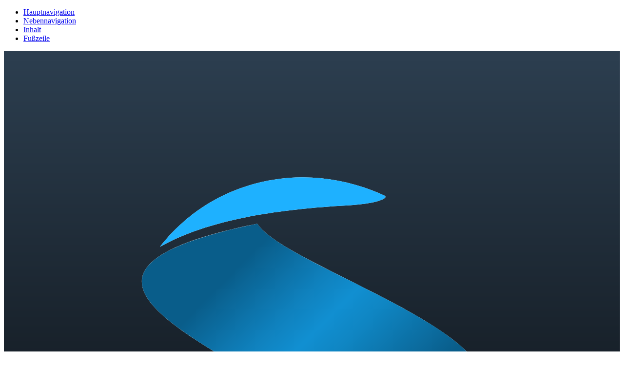

--- FILE ---
content_type: application/javascript;charset=utf-8
request_url: https://player.h-cdn.com/loader.js?customer=ard_de&no_conf=true&md5=933738-b09e86a6
body_size: 249034
content:
(function(){
var hola_ldr_require;(function(){if(!navigator||!navigator.userAgent||/ MSIE [1-8]\./.test(navigator.userAgent)){return}var E={};hola_ldr_require=E;E.zdot=function(name){var zdot;if((zdot=window.spark_loader&&window.spark_loader.zdot)&&name in zdot)return zdot[name];if(1)

return {
json: undefined,
customer: "ard_de",
agents: [],
all_agents: {},
version: "1.165.194",
qs_ver: 'ver=1.165.194',
disabled: !!+undefined,
host: 'player.h-cdn.com',
zlxc: +'0',
videojs: '/svc/cdn/pub/video-js.swf?md5=18467-517c596c',
videojs_osmf: '/svc/cdn/pub/videojs-osmf.swf?md5=186245-ec749577',
videojs_flashls: '/svc/cdn/pub/videojs-flashls.swf?md5=74609-97e11010',
videojs5_osmf: '/svc/cdn/pub/videojs5-osmf.swf?md5=189643-2d3bd98a',
videojs5: '/svc/cdn/pub/videojs-5/video-js.swf?md5=92486-46aeeea9',
videojs5_10: '/svc/cdn/pub/videojs_swf_sv.swf?md5=92547-f789b0cf',
thumbnails: '/svc/cdn/pub/css/videojs.thumbnails.css?md5=874-39aa2ea2',
tpl: "/svc/cdn/pub/loader.js?minify=true&snapshot=&host=player.h-cdn.com&percent=undefined&no_conf=1",
languages: undefined,
stats_css: '/css/stats.css?md5=24994-40fa0bc7',
cdngraph_js: '/svc/cdn/pub/cdngraph.js?md5=70587-065dd6d8',
hls_js: '/svc/cdn/pub/hls.js?md5=523418-00e00a91',
flow_hls_engine: '/svc/cdn/pub/flowplayer_hls_engine.js?md5=46884-c1150199',
flow_dash_engine: '/svc/cdn/pub/flowplayer_dash_engine.js?md5=20155-6413735a',
vjs_hls_provider: '/svc/cdn/pub/vjs_hls_provider.js?md5=12415-3bb37e3a',
vstat: '/svc/cdn/pub/vstat.js?md5=29859-35440a7a',
watch_later_css: '/svc/cdn/pub/css/watch_later.css?md5=31387-a074625c',
video_panel_css: '/svc/cdn/pub/css/video_panel.css?md5=1298-0dd2ff97',
widget_css: '/svc/cdn/pub/css/widget.css?md5=14051-2ca47f0e',
player_shortcuts_css: '//player2.h-cdn.com/svc/cdn/pub/css/player_shortcuts.css?md5=2469-7f4f386d',
seek_zones_css: '//player2.h-cdn.com/svc/cdn/pub/css/seek_zones.css?md5=2289-e85f9bee',
spark_logo_svg: '/svc/cdn/pub/img/spark_logo.svg?md5=1778-aabfb132',
watch_later_add_svg: '/svc/cdn/pub/img/watch_later_add.svg?md5=574-1f2c2604',
watch_later_wait_gif: '/svc/cdn/pub/img/watch_later_wait.gif?md5=29931-34fa5045',
watch_later_done_svg: '/svc/cdn/pub/img/watch_later_done.svg?md5=704-007c5b96',
watch_later_add_black_svg: '/svc/cdn/pub/img/watch_later_add_black.svg?md5=619-7fcdfa92',
watch_later_add_blue_svg: '/svc/cdn/pub/img/watch_later_add_blue.svg?md5=624-5cf7f91d',
watch_later_done_round_svg: '/svc/cdn/pub/img/watch_later_done_round.svg?md5=336-2ea5ca92',
watch_later_heart_add_svg: '/svc/cdn/pub/img/watch_later_heart_add.svg?md5=1355-1c5b9bb3',
watch_later_heart_add_hover_svg: '/svc/cdn/pub/img/watch_later_heart_add_hover.svg?md5=1348-c48aaf93',
watch_later_heart_wait_gif: '/svc/cdn/pub/img/watch_later_heart_wait.gif?md5=6772-844b3b57',
watch_later_heart_done_svg: '/svc/cdn/pub/img/watch_later_heart_done.svg?md5=953-5ea95b82',
playlist_css: '/svc/cdn/pub/css/playlist.css?md5=25204-04f9a1eb',
video_search_css: '/svc/cdn/pub/css/video_search.css?md5=15795-6a54f434',
share_css: '/svc/cdn/pub/css/share.css?md5=10538-b1000841',
share_dark_css: '/svc/cdn/pub/css/share_dark.css?md5=13704-6452ca88',
autoclick_css: '/svc/cdn/pub/css/autoclick.css?md5=887-4c3638ee',
casting_css: '/svc/cdn/pub/css/casting.css?md5=2632-4e80e829',
previews_widget_css: '//player.h-cdn.com/svc/cdn/pub/css/previews_widget.css?md5=7309-eaf2dcf3',
previews_widget_html: '//player.h-cdn.com/svc/cdn/pub/inc/previews_widget.html?md5=1811-08d2e5c2',
font_roboto_css: '//player2.h-cdn.com/svc/cdn/pub/css/font_roboto.css?md5=2351-c405d498',
}[name];
return{}[name]};var console=window.console;function ie9_console(){if(console)return;console={log:function(){},error:function(){}}}ie9_console();function escape_qs(param,opt){opt=opt||{};var qs=opt.qs||"";var sep=qs||opt.amp?"&":"";if(!param)return qs;var uri_comp=encodeURIComponent;var uri_comp_val=uri_comp;for(var i in param){var val=param[i];if(val===undefined)continue;var key=uri_comp(i);qs+=sep;if(val===null)qs+=key;else if(Array.isArray(val)){if(!val.length)continue;qs+=val.map(function(_val){return key+"="+uri_comp_val(_val)}).join("&")}else qs+=key+"="+uri_comp_val(val);sep="&"}return qs}function send_beacon(url,data){if(navigator&&navigator.sendBeacon){if(navigator.sendBeacon(url,to_form_data(data)))return}var is_xdr=window.XDomainRequest!==undefined;var xhr=is_xdr?new XDomainRequest:new XMLHttpRequest;xhr.open("POST",url);if(window.FormData&&!is_xdr)data=to_form_data(data);else{data=escape_qs(data);if(!is_xdr){xhr.setRequestHeader("Accept","*/*");xhr.setRequestHeader("Content-Type","application/x-www-form-urlencoded;charset=UTF-8")}else{return}}xhr.send(data)}function to_form_data(o){var data=new FormData;for(var k in o)data.append(k,o[k]);return data}function perr_raw(opt){var data={},qs={},zone,ver,hola_mode;if(window.hola_cdn){zone=window.hola_cdn.zone;ver=window.hola_cdn.ver;hola_mode=window.hola_cdn.mode}var root_top_url;try{root_top_url=window.top.location.href}catch(e){}qs.browser=window.chrome?"chrome":"other";qs.id=opt.id;qs.ver=ver;data.build="platform: "+navigator.platform+"\n"+"user_agent: "+navigator.userAgent;data.is_json=1;data.info=opt.info||{};data.info.customer=customer;data.info.zone=zone;data.info.hola_mode=hola_mode;data.info.location_url=location.href;data.info.page_url=root_top_url||location.href;data.info.referrer=document.referrer;data.info.injected=window.hola_dbg_conf&&window.hola_dbg_conf.loader&&window.hola_dbg_conf.loader.injected;data.info=JSON.stringify(data.info);data.bt=opt.bt;var protocol=window&&window.location&&window.location.protocol;protocol=!protocol||!protocol.startsWith("http")?"http:":protocol;var url=protocol+"//perr.h-cdn.com/be_client_cgi/perr?"+escape_qs(qs);send_beacon(url,data)}function array_reduce(callback){if(this===null){throw new TypeError("Array.prototype.reduce called on null or"+" undefined")}if(typeof callback!=="function")throw new TypeError(callback+" is not a function");var t=Object(this),len=t.length>>>0,k=0,value;if(arguments.length==2)value=arguments[1];else{while(k<len&&!(k in t))k++;if(k>=len)throw new TypeError("Reduce of empty array with no initial value");value=t[k++]}for(;k<len;k++){if(k in t)value=callback(value,t[k],k,t)}return value}function fix_obj_props(obj,prop,test,fix){if(!obj[prop]||!test()){if(!fix)return;obj[prop]=fix}Object.defineProperty(obj,prop,{writable:false})}var site_errors,hola_errors,js_errors,ldr_errors,is_loader;var customer=E.zdot("customer"),tpl=E.zdot("tpl");is_loader=/^\/svc\/cdn\/pub\/loader.js/.test(tpl);if(is_loader){window.addEventListener("error",function(e){try{var send_perr;js_errors=(js_errors||0)+1;if(e.error){if(/\.h-cdn.com/.test(e.filename)){hola_errors=(hola_errors||0)+1;send_perr=hola_errors==1}else site_errors=(site_errors||0)+1}if(send_perr){perr_raw({id:"www_cdn_db_hola_js_error",bt:(e.error||{}).stack,info:{filename:e.filename,err:""+e.error,hola_errors:hola_errors,js_errors:js_errors,site_errors:site_errors,ldr_errors:ldr_errors}})}}catch(err){console.error("ldr_require error handler error",err);ldr_errors=(ldr_errors||0)+1}})}fix_obj_props(Array.prototype,"reduce",function(){return[].reduce(String,1)==1},array_reduce);if(window.Prototype){delete Object.prototype.toJSON;delete Array.prototype.toJSON;delete String.prototype.toJSON;delete Number.prototype.toJSON;for(var p in[])Object.defineProperty(Array.prototype,p,{enumerable:false})}E.module_registry={};E.aliases={};E.config=function(config){if(config.map!==undefined)E.aliases=config.map};function init_module(module,req){if(module.inited==true)return module.init;var args=get_args(module);if(module.inited==true)return module.init;module.init=typeof module.init!=="function"?module.init:module.init.apply(null,args);if(module.init instanceof Object){for(var prop in module.exports){if(module.exports.hasOwnProperty(prop))module.init[prop]=module.exports[prop]}}else if(!module.init){console.error("empty module: "+req);ldr_errors=(ldr_errors||0)+1}else module.init=module.exports;module.inited=true;return module.init}function get_args(requirments){var args=[];var reqs=Array.isArray(requirments)?requirments:requirments.reqs;for(var i=0,len=reqs.length;i<len;i++){var req=reqs[i];switch(req){case"exports":if(!requirments.exports)throw new Error("ldr_require: invalid dependence!");args.push(requirments.exports);break;default:var module=E.module_registry[req]||(E.aliases[req]?E.module_registry[E.aliases[req]]:undefined);if(!module)throw new Error("ldr_require: missing module: "+req);args.push(init_module(module,req));break}}return args}E.define=function(name,requirements,init){if(typeof name!="string")throw new Error("ldr_require: module name is needed");if(init===undefined&&!Array.isArray(requirements)){init=requirements;requirements=[]}E.module_registry[name]={init:init,reqs:requirements,inited:false,exports:{}}};E.specified=function(name){return!!E.module_registry[name]};E.require=function(requirements,fn){var args=get_args(requirements);if(requirements&&requirements.length>5){setTimeout(function(){fn.apply(null,args)},10);return}fn.apply(null,args)};if(is_loader)window.hola_cdn_require=E.require})();function define(name,deps,init){if(hola_ldr_require)return hola_ldr_require.define(name,deps,init)}define.amd=true;var waiting_conf=hola_ldr_require&&!hola_ldr_require.zdot("json")&&[];if(waiting_conf){window.addEventListener("spark_config_loaded",function(){var funcs=waiting_conf;waiting_conf=false;if(funcs&&funcs.forEach)funcs.forEach(function(f){f()})},false)}function require(reqs,fn){if(!hola_ldr_require)return;if(waiting_conf)return void waiting_conf.push(require.bind(null,reqs,fn));hola_ldr_require.require(reqs,fn)}require.config=function(){return require};require.specified=function(name){return hola_ldr_require.specified(name)};require.zdot=function(name){return hola_ldr_require.zdot(name)};define("/svc/cdn/pub/ldr_require.js",function(){});
define("/svc/cdn/pub/typedarray_shim.js",{__stub:1});
(function(){var __hola_stub_define;var is_node_ff=typeof module=="object"&&module.exports;if(!is_node_ff)define=define||self.define;else define=function(setup){module.exports=setup()};define("/util/es6_shim.js",[],function(){var E={t:{}};function add_prop(obj,prop,fn){if(obj[prop])return;Object.defineProperty(obj,prop,{enumerable:false,writable:true,configurable:true,value:fn})}E.t.object_assign=function(obj){for(var i=1;i<arguments.length;i++){var source=arguments[i];if(!source)continue;for(var prop in source){if(source.hasOwnProperty(prop))obj[prop]=source[prop]}}return obj};add_prop(Object,"assign",E.t.object_assign);E.t.object_values=function(obj){if(obj==null)throw new TypeError("Cannot convert undefined or null to object");var res=[];for(var prop in obj){if(obj.hasOwnProperty(prop))res.push(obj[prop])}return res};add_prop(Object,"values",E.t.object_values);E.t.object_entries=function(obj){if(obj==null)throw new TypeError("Cannot convert undefined or null to object");var res=[];for(var prop in obj){if(obj.hasOwnProperty(prop))res.push([prop,obj[prop]])}return res};add_prop(Object,"entries",E.t.object_entries);var can_set_proto={__proto__:[]}instanceof Array;E.t.object_setPrototypeOf=function(obj,proto){if(can_set_proto)obj.__proto__=proto;else{for(var prop in proto)obj[prop]=proto[prop]}return true};add_prop(Object,"setPrototypeOf",E.t.object_setPrototypeOf);E.t.string_startsWith=function(head){head=""+head;return!head||this.slice(0,head.length)===head};add_prop(String.prototype,"startsWith",E.t.string_startsWith);E.t.string_endsWith=function(tail){tail=""+tail;return!tail||this.slice(-tail.length)==tail};add_prop(String.prototype,"endsWith",E.t.string_endsWith);E.t.string_includes=function(search,index){return this.indexOf(search,index)>=0};add_prop(String.prototype,"includes",E.t.string_includes);E.t.string_repeat=function(n){var s="";for(var i=0;i<n;i++)s+=this;return s};add_prop(String.prototype,"repeat",E.t.string_repeat);E.t.string_trimLeft=function(){return this.replace(/^\s+/,"")};add_prop(String.prototype,"trimLeft",E.t.string_trimLeft);E.t.string_trimRight=function(){return this.replace(/\s+$/,"")};add_prop(String.prototype,"trimRight",E.t.string_trimRight);E.t.string_padStart=function(len,val){val=val||" ";var l=len-this.length;return l<=0?this:val.repeat(Math.ceil(l/val.length)).slice(0,l)+this};add_prop(String.prototype,"padStart",E.t.string_padStart);E.t.string_padEnd=function(len,val){val=val||" ";var l=len-this.length;return l<=0?this:this+val.repeat(Math.ceil(l/val.length)).slice(0,l)};add_prop(String.prototype,"padEnd",E.t.string_padEnd);E.t.array_includes=function(search,index){return this.indexOf(search,index)>=0};add_prop(Array.prototype,"includes",E.t.array_includes);E.t.array_find=function(fn,this_arg){var a=this,value;for(var i=0;i<a.length;i++){value=a[i];if(i in a&&fn.call(this_arg,value,i,a))return value}};add_prop(Array.prototype,"find",E.t.array_find);E.t.array_findIndex=function(fn,this_arg){var a=this,value;for(var i=0;i<a.length;i++){value=a[i];if(i in a&&fn.call(this_arg,value,i,a))return i}return-1};add_prop(Array.prototype,"findIndex",E.t.array_findIndex);E.t.array_of=function(){return Array.prototype.slice.call(arguments)};add_prop(Array,"of",E.t.array_of);E.t.array_from=function(a,fn,_this){a=Array.prototype.slice.call(a);return!fn?a:a.map(fn,_this)};add_prop(Array,"from",E.t.array_from);E.t.arraybuffer_slice=function(begin,end){begin=begin|0;end=(end==null?this.byteLength:end)|0;if(begin<0)begin+=this.byteLength;if(end<0)end+=this.byteLength;begin=Math.min(Math.max(0,begin),this.byteLength);end=Math.min(Math.max(0,end),this.byteLength);if(end-begin<=0)return new ArrayBuffer(0);var result=new ArrayBuffer(end-begin);var resultBytes=new Uint8Array(result);var sourceBytes=new Uint8Array(this,begin,end-begin);resultBytes.set(sourceBytes);return result};if(typeof ArrayBuffer!="undefined")add_prop(ArrayBuffer.prototype,"slice",E.t.arraybuffer_slice);add_prop(Number,"EPSILON",Math.pow(2,-52));E.t.number_isFinite=function(x){return typeof x=="number"&&isFinite(x)};add_prop(Number,"isFinite",E.t.number_isFinite);E.t.math_sign=function(x){x=+x;return x!==x?NaN:!x?x:x<0?-1:1};add_prop(Math,"sign",E.t.math_sign);E.t.math_trunc=function(x){x=+x;return x!==x?NaN:x<0?Math.ceil(x):Math.floor(x)};add_prop(Math,"trunc",E.t.math_trunc);E.t.math_imul=function(x,y){var hix=x>>>16&65535;var lox=x&65535;var hiy=y>>>16&65535;var loy=y&65535;return lox*loy+(hix*loy+lox*hiy<<16>>>0)|0};add_prop(Math,"imul",E.t.math_imul);function ie9_console(){if(typeof window!="object")return;if(window.console){if(!window.console.debug)window.console.debug=window.console.info;return}var console=window.console={};["assert","clear","count","debug","dir","dirxml","error","exception","group","groupCollapsed","groupEnd","info","log","markTimeline","profile","profiles","profileEnd","show","table","time","timeEnd","timeline","timelineEnd","timeStamp","trace","warn"].forEach(function(p){console[p]=function(){}});["memory"].forEach(function(p){console[p]={}})}ie9_console();function ie9_location_origin(){if(typeof window!="object"||!window.location||"origin"in window.location){return}var location=window.location;var default_ports={"http:":80,"https:":443};var port=location.port;if(default_ports[location.protocol]==port)port=null;location.origin=location.protocol+"//"+location.hostname+(port?":"+port:"")}ie9_location_origin();function element_matches(){if(typeof Element!="object"&&typeof Element!="function"||Element.prototype.matches){return}Element.prototype.matches=Element.prototype.matchesSelector||Element.prototype.mozMatchesSelector||Element.prototype.msMatchesSelector||Element.prototype.oMatchesSelector||Element.prototype.webkitMatchesSelector;if(Element.prototype.matches)return;Element.prototype.matches=function(s){var matches=(this.document||this.ownerDocument).querySelectorAll(s);var i=matches.length;while(--i>=0&&matches.item(i)!==this);return i>-1}}element_matches();function ie_edge_closest(){if(typeof Element!="object"&&typeof Element!="function"||Element.prototype.closest){return}Element.prototype.closest=function(selector){var el=this;while(el){if(el.matches(selector))return el;el=el.parentElement}return null}}ie_edge_closest();E.t.function_name=function(){var n=this.toString().match(/^function\s+([^\s(]+)/);return n&&n[1]||""};function ie_function_name(){if(ie_function_name.name=="ie_function_name")return;Object.defineProperty(Function.prototype,"name",{enumerable:false,configurable:false,get:E.t.function_name})}ie_function_name();function android18_animFrame(){if(typeof window!="object"||window.requestAnimationFrame)return;var start=Date.now();window.requestAnimationFrame=function(cb){setTimeout(function(){cb(Date.now()-start)},16)}}android18_animFrame();return E})})();
if(typeof hola_ldr_require!="undefined")hola_ldr_require.config({map:{events:"/util/events.js"}});define("/svc/cdn/pub/config.js",[],function(){return{}});require(["/util/es6_shim.js","/svc/cdn/pub/typedarray_shim.js"],function(){});
define("mp4box",{__stub:1});




define("muxjs",{__stub:1});



(function(){var __hola_stub_define,node_util;var is_node=typeof module=="object"&&module.exports&&module.children;var is_rn=typeof global=="object"&&!!global.nativeRequire||typeof navigator=="object"&&navigator.product=="ReactNative";if(is_rn)define=require("./require_node.js").define(module,"../");else if(!is_node)define=define||self.define;else{node_util=require("util");define=require("./require_node.js").define(module,"../")}define("/util/util.js",[],function(){var E={};E._is_mocha=undefined;E.is_mocha=function(){if(E._is_mocha!==undefined)return E._is_mocha;if(typeof process!="undefined"&&typeof process.env!="undefined")return E._is_mocha=process.env.IS_MOCHA||false;return E._is_mocha=false};E.is_lxc=function(){return is_node&&+process.env.LXC};E.f_mset=function(flags,mask,bits){return flags&~mask|bits};E.f_lset=function(flags,bits,logic){return E.f_mset(flags,bits,logic?bits:0)};E.f_meq=function(flags,mask,bits){return(flags&mask)==bits};E.f_eq=function(flags,bits){return(flags&bits)==bits};E.f_cmp=function(f1,f2,mask){return(f1&mask)==(f2&mask)};E.xor=function(a,b){return!a!=!b};E.div_ceil=function(a,b){return Math.floor((a+b-1)/b)};E.ceil_mul=function(a,b){return E.div_ceil(a,b)*b};E.floor_mul=function(a,b){return Math.floor(a/b)*b};E.range=function(x,a,b){return x>=a&&x<=b};E.range.ii=function(x,a,b){return x>=a&&x<=b};E.range.ie=function(x,a,b){return x>=a&&x<b};E.range.ei=function(x,a,b){return x>a&&x<=b};E.range.ee=function(x,a,b){return x>a&&x<b};E.clamp=function(lower_bound,value,upper_bound){if(value<lower_bound)return lower_bound;if(value<upper_bound)return value;return upper_bound};E.revcmp=function(a,b){return a>b?-1:a<b?1:0};E.union_with=function(fn){var res={},args;if(arguments.length==2&&typeof arguments[1]=="object")args=arguments[1];else args=Array.prototype.slice.call(arguments,1);for(var i=0;i<args.length;++i){for(var key in args[i]){var arg=args[i];res[key]=res.hasOwnProperty(key)?fn(res[key],arg[key]):arg[key]}}return res};function _clone_deep(obj){var i,n,ret;if(obj instanceof Array){ret=new Array(obj.length);n=obj.length;for(i=0;i<n;i++)ret[i]=obj[i]instanceof Object?_clone_deep(obj[i]):obj[i];return ret}else if(obj instanceof Date)return new Date(obj);else if(obj instanceof RegExp)return new RegExp(obj);else if(obj instanceof Function)return obj;ret={};for(i in obj)ret[i]=obj[i]instanceof Object?_clone_deep(obj[i]):obj[i];return ret}E.clone_deep=function(obj){if(!(obj instanceof Object))return obj;return _clone_deep(obj)};E.extend=function(obj){for(var i=1;i<arguments.length;i++){var source=arguments[i];if(!source)continue;for(var prop in source)obj[prop]=source[prop]}return obj};function is_object(obj){return obj&&obj.constructor==Object}E.extend_deep=function(obj){if(!is_object(obj))return obj;for(var i=1;i<arguments.length;i++){var source=arguments[i];if(!source)continue;for(var prop in source){if(is_object(source[prop])&&is_object(obj[prop]))E.extend_deep(obj[prop],source[prop]);else obj[prop]=source[prop]}}return obj};E.extend_deep_del_null=function(obj){for(var i=1;i<arguments.length;i++){var source=arguments[i];if(!source)continue;for(var prop in source){if(is_object(source[prop])){if(!is_object(obj[prop]))obj[prop]={};E.extend_deep_del_null(obj[prop],source[prop])}else if(source[prop]==null)delete obj[prop];else obj[prop]=source[prop]}}return obj};E.defaults=function(obj){if(!obj)obj={};for(var i=1;i<arguments.length;i++){var source=arguments[i];if(obj===undefined)continue;for(var prop in source){if(obj[prop]===undefined)obj[prop]=source[prop]}}return obj};E.defaults_deep=function(obj){if(obj!==undefined&&!is_object(obj))return obj;for(var i=1;i<arguments.length;i++){var source=arguments[i];if(obj===undefined)obj=E.clone_deep(source);else if(is_object(source)){for(var prop in source){var s=source[prop],d=obj[prop];if(d===undefined)obj[prop]=E.clone_deep(s);else E.defaults_deep(d,s)}}}return obj};E.clone=function(obj){if(!(obj instanceof Object))return obj;if(obj instanceof Array){var a=new Array(obj.length);for(var i=0;i<obj.length;i++)a[i]=obj[i];return a}return E.extend({},obj)};E.freeze_deep=function(obj){if(typeof obj=="object"){for(var prop in obj){if(obj.hasOwnProperty(prop))E.freeze_deep(obj[prop])}}return Object.freeze(obj)};E.equal_deep=function(a,b){var i;if(a===b)return true;if(!a||!b||a.constructor!==b.constructor)return false;if(a instanceof Function||a instanceof RegExp)return a.toString()==b.toString();if(a instanceof Date)return+a==+b;if(Array.isArray(a)){if(a.length!=b.length)return false;for(i=0;i<a.length;i++){if(!E.equal_deep(a[i],b[i]))return false}return true}if(is_object(a)){var a_keys=Object.keys(a),b_keys=Object.keys(b);if(a_keys.length!=b_keys.length)return false;for(i=0;i<a_keys.length;i++){var key=a_keys[i];if(!E.equal_deep(a[key],b[key]))return false}return true}return false};E.map_obj=function(obj,fn){var ret={};for(var i in obj)ret[i]=fn(obj[i],i,obj);return ret};E.sort_obj=function(obj,fn){if(obj instanceof Array||!(obj instanceof Object))return obj;var ret={},keys=Object.keys(obj).sort(fn);for(var i=0;i<keys.length;i++)ret[keys[i]]=E.sort_obj(obj[keys[i]],fn);return ret};E.forEach=function(obj,fn,_this){for(var i in obj)fn.call(_this,obj[i],i,obj)};E.find=function(obj,fn,_this){for(var i in obj){if(fn.call(_this,obj[i],i,obj))return obj[i]}};E.find_prop=function(obj,prop,val){return E.find(obj,function(o){return o[prop]===val})};E.isspace=function(c){return/\s/.test(c)};E.isdigit=function(c){return c>="0"&&c<="9"};E.isalpha=function(c){return c>="a"&&c<="z"||c>="A"&&c<="Z"};E.isalnum=function(c){return E.isdigit(c)||E.isalpha(c)};E.obj_pluck=function(obj,prop){var val=obj[prop];delete obj[prop];return val};E.proto_keys=function(proto){var keys=[];for(var i in proto)keys.push(i);return keys};E.values=function(obj){var values=[];for(var i in obj)values.push(obj[i]);return values};E.path=function(path){if(Array.isArray(path))return path;path=""+path;if(!path)return[];return path.split(".")};E.get=function(o,path,def){path=E.path(path);for(var i=0;i<path.length;i++){if(!o||typeof o!="object"&&typeof o!="function"||!(path[i]in o))return def;o=o[path[i]]}return o};E.set=function(o,path,value){var orig=o;path=E.path(path);for(var i=0;i<path.length-1;i++){var p=path[i];o=o[p]||(o[p]={})}o[path[path.length-1]]=value;return orig};E.unset=function(o,path){path=E.path(path);for(var i=0;i<path.length-1;i++){var p=path[i];if(!o[p])return;o=o[p]}delete o[path[path.length-1]]};var has_unique={};E.has=function(o,path){return E.get(o,path,has_unique)!==has_unique};E.own=function(o,prop){return Object.prototype.hasOwnProperty.call(o,prop)};E.bool_lookup=function(a,split){var ret={},i;if(typeof a=="string")a=a.split(split||/\s/);for(i=0;i<a.length;i++)ret[a[i]]=true;return ret};E.clone_inplace=function(dst,src){if(dst===src)return dst;if(Array.isArray(dst)){for(var i=0;i<src.length;i++)dst[i]=src[i];dst.splice(src.length)}else if(typeof dst=="object"){var k;for(k in src)dst[k]=src[k];for(k in dst){if(!src.hasOwnProperty(k))delete dst[k]}}return dst};if(node_util&&node_util.inherits)E.inherits=node_util.inherits;else{E.inherits=function inherits(ctor,superCtor){ctor.super_=superCtor;ctor.prototype=Object.create(superCtor.prototype,{constructor:{value:ctor,enumerable:false,writable:true,configurable:true}})}}E.inherit_init=function(obj,ctor,params){var orig_proto=Object.getPrototypeOf(obj);var ctor_proto=Object.assign({},ctor.prototype);Object.setPrototypeOf(ctor_proto,orig_proto);Object.setPrototypeOf(obj,ctor_proto);return ctor.apply(obj,params)};E.pick=function(obj){var i,o={};for(i=1;i<arguments.length;i++){if(E.own(obj,arguments[i]))o[arguments[i]]=obj[arguments[i]]}return o};E.omit=function(obj,omit){var i,o={};obj=Object(obj);for(i in obj){if(!omit.includes(i))o[i]=obj[i]}return o};E.if_set=function(val,o,name){if(val!==undefined)o[name]=val};E.escape_dotted_keys=function(obj,repl){if(!Array.isArray(obj)&&!is_object(obj))return obj;repl=repl||"_";for(var prop in obj){if(E.own(obj,prop)){var new_prop=prop.replace(/\./g,repl);if(prop!=new_prop){obj[new_prop]=obj[prop];delete obj[prop]}if(Array.isArray(obj[new_prop])){obj[new_prop].forEach(function(e){E.escape_dotted_keys(e,repl)})}else if(is_object(obj[new_prop]))E.escape_dotted_keys(obj[new_prop],repl)}}};E.ensure_array=function(v,split){if(v==null||Array.isArray(v))return v||[];if(split&&typeof v=="string")return v.split(split==true?/[ ,]+/:split).filter(Boolean);return[v]};return E})})();
(function(){var __hola_stub_define;var is_node=typeof module=="object"&&module.exports&&module.children;var is_rn=typeof global=="object"&&!!global.nativeRequire||typeof navigator=="object"&&navigator.product=="ReactNative";var qs;if(is_rn)define=require("./require_node.js").define(module,"../");else if(!is_node)define=define||self.define;else{define=require("./require_node.js").define(module,"../");var _require=require;qs=_require("querystring")}define("/util/url.js",["/util/util.js"],function(zutil){var assign=Object.assign;var E={};function replace_slashes(url){return url.replace(/\\/gi,"/")}E.add_proto=function(url){if(!url.match(/^([a-z0-9]+:)?\/\//i))url="http://"+url;return url};E.rel_proto_to_abs=function(url){var proto=is_node?"http:":location.protocol;return url.replace(/^\/\//,proto+"//")};E.get_top_level_domain=function(host){var n=host.match(/\.([^.]+)$/);return n?n[1]:""};E.get_host=function(url){var n=replace_slashes(url).match(/^(https?:)?\/\/([^\/]+)\/.*$/);return n?n[2]:""};E.get_host_without_tld=function(host){return host.replace(/^([^.]+)\.[^.]{2,3}(\.[^.]{2,3})?$/,"$1")};var generic_2ld={com:1,biz:1,net:1,org:1,xxx:1,edu:1,gov:1,ac:1,co:1,or:1,ne:1,kr:1,jp:1,jpn:1,cn:1};E.get_root_domain=function(domain){if(E.is_ip(domain))return domain;var s=domain.split("."),root=s,len=s.length;if(len>2){var hd=0;if(s[len-1]=="hola"){hd=2;if(s[len-2].match(/^\d+$/))hd=3}if(generic_2ld[s[len-2-hd]])root=s.slice(-3-hd,len-hd);else root=s.slice(-2-hd,len-hd)}return root.join(".")};E.get_domain_email=function(email){var match=email.toLowerCase().match(/^[a-z0-9_.\-+]+@(.*)$/);return match&&match[1]};E.get_root_domain_email=function(email){var domain=E.get_domain_email(email);return domain&&E.get_root_domain(domain)};E.get_path=function(url){var n=url.match(/^https?:\/\/[^\/]+(\/.*$)/);return n?n[1]:""};E.get_proto=function(url){var n=url.match(/^([a-z0-9]+):\/\//);return n?n[1]:""};E.get_host_gently=function(url){var n=replace_slashes(url).match(/^(?:(?:[a-z0-9]+?:)?\/\/)?([^\/]+)/);return n?n[1]:""};E.is_ip=function(host){var m=/^(\d{1,3})\.(\d{1,3})\.(\d{1,3})\.(\d{1,3})$/.exec(host);if(!m)return false;for(var i=1;i<=4;i++){if(+m[i]>255)return false}return true};E.is_ip_mask=function(host){var m=/^(\d{1,3})\.(\d{1,3})\.(\d{1,3})\.(\d{1,3})$/.exec(host);if(!m)return false;if(E.ip2num(host)==0)return false;var final=false;var check_num_mask=function(num){var arr=(num>>>0).toString(2).split(""),final=false;for(var i=0;i<arr.length;i++){if(final&&arr[i]=="1")return false;if(!final&&arr[i]=="0")final=true}return true};for(var i=1;i<=4;i++){if(+m[i]>255)return false;if(final&&+m[i]>0)return false;if(!final&&+m[i]<255){if(!check_num_mask(+m[i]))return false;final=true}}return!!final};E.ip2num=function(ip){var num=0;ip.split(".").forEach(function(octet){num<<=8;num+=+octet});return num>>>0};E.num2ip=function(num){return(num>>>24)+"."+(num>>16&255)+"."+(num>>8&255)+"."+(num&255)};E.is_ip_subnet=function(host){var m=/(.+?)\/(\d+)$/.exec(host);return m&&E.is_ip(m[1])&&+m[2]<=32};E.is_ip_netmask=function(host){if(!host||typeof host.split!=="function")return false;var ips=host.split("/");if(ips.length!=2||!E.is_ip(ips[0])||!E.is_ip_mask(ips[1]))return false;return true};E.is_ip_range=function(host){if(typeof host.split!=="function")return false;var ips=host.split("-");if(ips.length!=2||!E.is_ip(ips[0])||!E.is_ip(ips[1]))return false;return E.ip2num(ips[0])<E.ip2num(ips[1])};E.is_ip_port=function(host){var m=/(.+?)(?::(\d{1,5}))?$/.exec(host);return m&&E.is_ip(m[1])&&!(+m[2]>65535)};E.is_valid_url=function(url){return/^(https?:\/\/)?([a-z0-9-]+\.)+[a-z0-9-]+(\/.*)?$/i.test(url)};E.is_valid_domain=function(domain){return/^([a-z0-9]([a-z0-9-_]*[a-z0-9])?\.)+[a-z]{2,63}$/.test(domain)};E.is_hola_domain=function(domain){return E.is_valid_domain(domain)&&domain.search(/^(.*\.)?(hola\.org|holacdn\.com|h-cdn\.com)$/)!=-1};E.is_spark_domain=function(domain){return E.is_valid_domain(domain)&&domain.search(/^(.*\.)?(holaspark.com)/)!=-1};E.is_valid_email=function(email){var re=/^[a-z0-9_\-+]+(?:\.[a-z0-9_\-+]+)*@(.*)$/;var n=email.toLowerCase().match(re);return!!(n&&E.is_valid_domain(n[1]))};E.is_alias_email=function(email){if(!E.is_valid_email(email))return false;var n=email.toLowerCase().match(/^([a-z0-9_.\-+]+)@.*$/);return!!(n&&/.+\+.+/.test(n[1]))};E.get_main_email=function(email){if(!E.is_valid_email(email))return;if(E.is_alias_email(email))return email.replace(/\+.+@/,"@");return email};E.is_ip_in_range=function(ips_range,ip){if(!E.is_ip_range(ips_range)||!E.is_ip(ip))return false;var ips=ips_range.split("-");var min_ip=E.ip2num(ips[0]),max_ip=E.ip2num(ips[1]);var num_ip=E.ip2num(ip);return num_ip>=min_ip&&num_ip<=max_ip};E.is_ip_local=function(ip){return E.is_ip_in_range("10.0.0.0-10.255.255.255",ip)||E.is_ip_in_range("172.16.0.0-172.31.255.255",ip)||E.is_ip_in_range("192.168.0.0-192.168.255.255",ip)||E.is_ip_in_range("169.254.0.0-169.254.255.255",ip)};E.host_lookup=function(lookup,host){var pos;while(1){if(host in lookup)return lookup[host];if((pos=host.indexOf("."))<0)return;host=host.slice(pos+1)}};E.uri_obj_href=function(uri){return(uri.protocol||"")+(uri.slashes?"//":"")+(uri.host?(uri.auth?uri.auth+"@":"")+uri.host:"")+uri.path+(uri.hash||"")};var protocol_re=/^((?:about|http|https|file|ftp|ws|wss):)?(\/\/)?/i;var host_section_re=/^(.*?)(?:[\/?#]|$)/;var host_re=/^(?:(([^:@]*):?([^:@]*))?@)?([a-zA-Z0-9._+-]*)(?::(\d*))?/;var path_section_re=/^([^?#]*)(\?[^#]*)?(#.*)?$/;var path_re_loose=/^(\/(?:.(?![^\/]*\.[^\/.]+$))*\/?)?([^\/]*?(?:\.([^.]+))?)$/;var path_re_strict=/^(\/(?:.(?![^\/]*(?:\.[^\/.]+)?$))*\/?)?([^\/]*?(?:\.([^.]+))?)$/;E.parse=function(url,strict){function re(expr,str){var m;try{m=expr.exec(str)}catch(e){m=null}if(!m)return m;for(var i=0;i<m.length;i++)m[i]=m[i]===undefined?null:m[i];return m}url=url||location.href;var uri={orig:url};url=replace_slashes(url);var m,remaining=url;if(!(m=re(protocol_re,remaining)))return{};uri.protocol=m[1];if(uri.protocol!==null)uri.protocol=uri.protocol.toLowerCase();uri.slashes=!!m[2];if(!uri.protocol&&!uri.slashes){uri.protocol="http:";uri.slashes=true}remaining=remaining.slice(m[0].length);if(!(m=re(host_section_re,remaining)))return{};uri.authority=m[1];remaining=remaining.slice(m[1].length);if(!(m=re(host_re,uri.authority)))return{};uri.auth=m[1];uri.user=m[2];uri.password=m[3];uri.hostname=m[4];uri.port=m[5];if(uri.hostname!==null){uri.hostname=uri.hostname.toLowerCase();uri.host=uri.hostname+(uri.port?":"+uri.port:"")}if(!(m=re(path_section_re,remaining)))return{};uri.relative=m[0];uri.pathname=m[1];uri.search=m[2];uri.query=uri.search?uri.search.substring(1):null;uri.hash=m[3];if(!(m=re(strict?path_re_strict:path_re_loose,uri.pathname)))return{};uri.directory=m[1];uri.file=m[2];uri.ext=m[3];if(uri.file=="."+uri.ext)uri.ext=null;if(!uri.pathname)uri.pathname="/";uri.path=uri.pathname+(uri.search||"");uri.href=E.uri_obj_href(uri);return uri};E.qs_parse=function(q,bin,safe){var obj={};q=q.length?q.split("&"):[];var len=q.length;var unescape_val=bin?function(val){return qs.unescapeBuffer(val,true).toString("binary")}:safe?function(val){try{return decodeURIComponent(val.replace(/\+/g," "))}catch(e){return val}}:function(val){return decodeURIComponent(val.replace(/\+/g," "))};for(var i=0;i<len;++i){var x=q[i];var idx=x.indexOf("=");var kstr=idx>=0?x.substr(0,idx):x;var vstr=idx>=0?x.substr(idx+1):"";var k=unescape_val(kstr);var v=unescape_val(vstr);if(obj[k]===undefined)obj[k]=v;else if(Array.isArray(obj[k]))obj[k].push(v);else obj[k]=[obj[k],v]}return obj};function token_regex(s,end){return end?"^"+s+"$":s}E.http_glob_host=function(host,end){var port="";var parts=host.split(":");host=parts[0];if(parts.length>1)port=":"+parts[1].replace("*","[0-9]+");var n=host.match(/^(|.*[^*])(\*+)$/);if(n){host=E.http_glob_host(n[1])+(n[2].length==1?"[^./]+":"[^/]"+(n[1]?"*":"+"));return token_regex(host+port,end)}host=host.replace(/\*\*\./,"**").replace(/\*\./,"*").replace(/\./g,"\\.").replace(/\*\*/g,"(([^./]+\\.)+)?").replace(/\*/g,"[^./]+\\.");return token_regex(host+port,end)};E.http_glob_path=function(path,end){if(path[0]=="*")return E.http_glob_path("/"+path,end);var n=path.match(/^(|.*[^*])(\*+)([^*^\/]*)$/);if(n){path=E.http_glob_path(n[1])+(n[2].length==1?"[^/]+":".*")+E.http_glob_path(n[3]);return token_regex(path,end)}path=path.replace(/\*\*\//,"**").replace(/\*\//,"*").replace(/\//g,"\\/").replace(/\./g,"\\.").replace(/\*\*/g,"(([^/]+\\/)+)?").replace(/\*/g,"[^/]+\\/");return token_regex(path,end)};E.http_glob_url=function(url,end){var n=url.match(/^((.*):\/\/)?([^\/]+)(\/.*)?$/);if(!n)return null;var prot=n[1]?n[2]:"*";var host=n[3];var path=n[4]||"**";if(prot=="*")prot="https?";host=E.http_glob_host(host);path=E.http_glob_path(path);return token_regex(prot+":\\/\\/"+host+path,end)};E.root_url_cmp=function(a,b){var a_s=a.match(/^[*.]*([^*]+)$/);var b_s=b.match(/^[*.]*([^*]+)$/);if(!a_s&&!b_s)return false;var re,s;if(a_s&&b_s&&a_s[1].length>b_s[1].length||a_s&&!b_s){s=a_s[1];re=b}else{s=b_s[1];re=a}s=E.add_proto(s)+"/";if(!(re=E.http_glob_url(re,1)))return false;try{re=new RegExp(re)}catch(e){return false}return re.test(s)};E.qs_strip=function(url){return/^[^?#]*/.exec(url)[0]};E.qs_str=function(qs){var q=[];for(var k in qs){(Array.isArray(qs[k])?qs[k]:[qs[k]]).forEach(function(v){q.push(encodeURIComponent(k)+"="+encodeURIComponent(v))})}return q.join("&")};E.qs_add=function(url,qs){var u=E.parse(url),q=assign(u.query?E.qs_parse(u.query):{},qs);u.path=u.pathname+"?"+E.qs_str(q);return E.uri_obj_href(u)};E.qs_parse_url=function(url){return E.qs_parse(url.replace(/(^.*\?)|(^[^\?]*$)/,""))};E.safe_redir=function(url,default_hostname){if(!url)return;var u=E.parse(url,true);var hostname=u.hostname||default_hostname;if(!/^https?:$/.test(u.protocol)||!hostname)return;if(E.is_hola_domain(hostname)||E.is_spark_domain(hostname)||zutil.is_mocha()&&hostname=="localhost"){return"https://"+hostname+encodeURI(u.path)}};return E})})();
(function(){var __hola_stub_define;var is_node_ff=typeof module=="object"&&module.exports;if(!is_node_ff)define=define||self.define;else define=require("./require_node.js").define(module,"../");define("/util/escape.js",[],function(){var E={};E.un={};var html_escape_table={"&":"&amp;","<":"&lt;",">":"&gt;",'"':"&quot;","'":"&#39;"};E.html=function(html){return html.replace(/[&<>"']/g,function(m){return html_escape_table[m[0]]})};E.sh=function(s_or_a){function single(s){s=""+s;if(!s)return'""';if(/^[a-z0-9_\-.\/:]+$/i.test(s))return s;return'"'+s.replace(/([\\"`$])/g,"\\$1")+'"'}if(arguments.length==1&&!Array.isArray(s_or_a))return single(s_or_a);var s="",a=Array.isArray(s_or_a)?s_or_a:arguments;for(var i=0;i<a.length;i++)s+=(i?" ":"")+single(a[i]);return s};E.un_sh=function(s,keep_esc){var state={PARSE_STATE_INIT:0,PARSE_STATE_NORMAL_ARG:1,PARSE_STATE_QUOTE_ARG:2},cur_state=state.PARSE_STATE_INIT;var i,quote=0,argv=[],a="";for(i=0;i<s.length;i++){var esc=0;a+=s[i];if(s[i]=="\\"&&s[1]){if(!keep_esc)a=a.slice(0,-1);esc=1;i++;a+=s[i]}switch(cur_state){case state.PARSE_STATE_INIT:switch(s[i]){case"\r":case"\n":case" ":case"	":if(!esc){a="";break}case'"':case"'":if(!esc){cur_state=state.PARSE_STATE_QUOTE_ARG;if(!keep_esc)a=a.slice(0,-1);quote=s[i];break}default:cur_state=state.PARSE_STATE_NORMAL_ARG}break;case state.PARSE_STATE_NORMAL_ARG:switch(s[i]){case"\r":case"\n":case" ":case"	":if(!esc){cur_state=state.PARSE_STATE_INIT;a=a.slice(0,-1);argv.push(a);a=""}break;case'"':case"'":if(!esc){cur_state=state.PARSE_STATE_QUOTE_ARG;quote=s[i];if(!keep_esc)a=a.slice(0,-1)}break}break;case state.PARSE_STATE_QUOTE_ARG:if(s[i]==quote&&!esc){cur_state=state.PARSE_STATE_NORMAL_ARG;if(!keep_esc)a=a.slice(0,-1)}break}}if(cur_state==state.PARSE_STATE_NORMAL_ARG){cur_state=state.PARSE_STATE_INIT;argv.push(a)}if(cur_state!=state.PARSE_STATE_INIT)throw"error parsing shell";return argv};E.regex=function(s){return s.replace(/[[\]{}()*+?.\\^$|\/]/g,"\\$&")};E.uri_comp=function(s){return encodeURIComponent(s).replace(/%20/g,"+")};var http_escape_chars=[];(function(){var i;for(i=0;i<256;i++){var c=String.fromCharCode(i);http_escape_chars[i]=/^[a-zA-Z0-9_.~,\-]$/.test(c)?c:"%"+("0"+i.toString(16)).slice(-2)}})();E.encodeURIComponent_bin=function(s_or_b){var s=typeof Buffer!="undefined"&&s_or_b instanceof Buffer?s_or_b.toString("binary"):""+s_or_b;var esc="";for(var i=0;i<s.length;i++)esc+=http_escape_chars[s.charCodeAt(i)]||encodeURIComponent(s[i]);return esc};E.qs=function(param,opt){opt=opt||{};var qs=opt.qs||"";var sep=qs||opt.amp?"&":"";if(!param)return qs;var uri_comp=opt.space_plus===undefined||opt.space_plus?E.uri_comp:encodeURIComponent;var uri_comp_val=opt.bin?E.encodeURIComponent_bin:uri_comp;for(var i in param){var val=param[i];if(val===undefined)continue;var key=uri_comp(i);qs+=sep;if(val===null)qs+=key;else if(Array.isArray(val)){if(!val.length)continue;qs+=val.map(function(val){return key+"="+uri_comp_val(val)}).join("&")}else qs+=key+"="+uri_comp_val(val);sep="&"}return qs};E.uri=function(uri,qs,hash){var opt;if(typeof uri=="string")opt={uri:uri,_qs:qs,hash:hash};else{opt=Object.assign({},uri);opt._qs=opt.qs;opt.qs=undefined}uri=opt.uri;qs=typeof opt._qs=="string"?opt._qs:E.qs(opt._qs,opt);hash=typeof opt.hash=="string"?opt.hash:E.qs(opt.hash,opt);if(qs){if(!uri.includes("?"))uri+="?";else if(uri[uri.length-1]!="?"&&uri[uri.length-1]!="&")uri+="&"}else qs="";if(hash)hash="#"+hash;else hash="";return uri+qs+hash};E.mailto_url=function(mail){return"mailto:"+(mail.to||"")+"?"+E.qs({cc:mail.cc,bcc:mail.bcc,subject:mail.subject,body:mail.body},{space_plus:false})};E.parse={};E.parse.eat_token=function(s_obj,re){var match;if(!(match=re.exec(s_obj.s)))return match;s_obj.s=s_obj.s.substr(match.index+match[0].length);return match};E.parse.http_words=function(val){var res=[],o={s:val},eat_token=E.parse.eat_token,match;while(o.s){if(match=eat_token(o,/^\s*(=*[^\s=;,]+)/)){var v=match[1];if(match=eat_token(o,/^\s*=\s*\"([^\"\\]*(?:\\.[^\"\\]*)*)\"/))res.push([v,match[1].replace(/\\(.)/,"$1")]);else if(match=eat_token(o,/^\s*=\s*([^;,\s]*)/))res.push([v,match[1].replace(/\s+$/,"")]);else res.push([v,null])}else if(match=eat_token(o,/^\s*,/));else if((match=eat_token(o,/^\s*;/))||(match=eat_token(o,/^\s+/)));else throw new Error("This should not happen: "+o.s)}return res};return E})})();
(function(){var __hola_stub_define;var is_node=typeof module=="object"&&module.exports&&module.children;if(!is_node)define=define||self.define;else define=function(setup){module.exports=setup()};define("/util/user_agent.js",[],function(){var E={};var win_versions={"10.0":"10.0",6.3:"8.1",6.2:"8",6.1:"7","6.0":"vista",5.2:"2003",5.1:"xp","5.0":"2000"};var arch_mapping={x86_64:"64",i686:"32",arm:"arm"};var check_hola=/\bhola_android\b/i;var check_android_cdn=/Android.* CDNService\/([0-9\.]+)$/;var check_ios_cdn=/ CDNService\/([0-9\.]+)$/;var check_hola_player_app=/ (Spark|Hola)Player/;var check_opera=/\bOPR\b\/(\d+)/i;var check_edge=/\bEdge\b\/(\d+)/i;var check_xbox=/\bxbox\b/i;var check_ucbrowser=/\bUCBrowser\b\/(\d+)/i;var check_webview=/ Version\/(\d+)(\.\d)/;var is_browser=!is_node&&typeof window!="undefined";function ios_ua(ua,safari_ver){var res;if((res=/(?:iPhone|iPad|iPod|iPod touch);.*?OS ([\d._]+)/.exec(ua))||(res=/(?:iPhone|iPad|iPod|iPod touch) ([\d._]+)/.exec(ua))){var ios_ver=res[1];var is_chrome=/CriOS/.test(ua);var is_firefox=/FxiOS/.test(ua);var is_hola_ios=is_browser&&(window.hola_cdn_sdk||window.spark_ios_sdk)||check_ios_cdn.test(ua);var ucbrowser_ver=(check_ucbrowser.exec(ua)||[])[1];var is_ucbrowser=!!ucbrowser_ver;return{browser:"safari",version:safari_ver||ios_ver,ios:ios_ver,hola_ios:is_hola_ios,chrome:is_chrome,firefox:is_firefox,ucbrowser:is_ucbrowser,ucbrowser_version:ucbrowser_ver,webview:/Twitter/.test(ua)?"twitter":/GSA\/\d+/.test(ua)?"googlesearch":/FBAV\/\d+/.test(ua)?"facebook":!safari_ver&&!is_chrome&&!is_firefox&&!is_ucbrowser&&!is_hola_ios}}if(/HolaCDN iOS/.exec(ua))return{browser:"safari",hola_ios:true}}function check_chromium(ua){if(check_webview.test(ua)||/Android/.test(ua)||/ Mobile /.test(ua)||check_opera.test(ua)){return false}var group="(?: (\\w*)\\/)?",ver="\\/[\\d\\.]+";var res=new RegExp("AppleWebKit"+ver+"(?: \\(.*\\))?"+group+".* Chrome"+ver+group+".* Safari"+ver+group).exec(ua);return res&&(res[1]||res[2]||res[3])}E.guess_browser=function(ua){var res;ua=ua||(is_browser?window.navigator&&navigator.userAgent:"");if(res=/\bOpera Mini\/(\d+)/.exec(ua))return{browser:"opera_mini",version:res[1]};var ucbrowser=check_ucbrowser.exec(ua);if(res=/[( ]MSIE ([6789]|10).\d[);]/.exec(ua))return{browser:"ie",version:res[1],xbox:check_xbox.test(ua)};if(res=/[( ]Trident\/\d+(\.\d)+.*rv:(\d\d)(\.\d)+[);]/.exec(ua))return{browser:"ie",version:res[2],xbox:check_xbox.test(ua)};if(res=/ Chrome\/(\d+)(\.\d+)+.* Safari\/\d+(\.\d+)+/.exec(ua)){var opera=check_opera.exec(ua);var edge;if(edge=check_edge.exec(ua))return{browser:"edge",version:edge[1]};var chromium_based=check_chromium(ua);return{browser:"chrome",version:res[1],android:ua.match(/Android/),webview:ua.match(check_webview),hola_android:check_hola.test(ua),hola_browser:chromium_based=="Hola",hola_app:check_android_cdn.test(ua),hola_player_app:check_hola_player_app.test(ua),chromium_based:chromium_based,opera:opera&&!!opera[1],opera_version:opera?opera[1]:undefined,ucbrowser:ucbrowser&&!!ucbrowser[1],ucbrowser_version:ucbrowser?ucbrowser[1]:undefined,webos_app:/Web0S/.test(ua),samsung_browser:/SamsungBrowser/.test(ua)}}if(res=/ QupZilla\/(\d+\.\d+\.\d+).* Safari\/\d+.\d+/.exec(ua))return{browser:"qupzilla",version:res[1]};if(res=/\(PlayStation (\d+) (\d+\.\d+)\).* AppleWebKit\/\d+.\d+/.exec(ua)){return{browser:"playstation"+res[1],version:res[2]}}if(res=/\(SMART-TV; Linux; Tizen ([0-9.]+)\) AppleWebkit\//.exec(ua))return{browser:"samsung_tizen",version:res[1]};if(res=/ Version\/(\d+)(\.\d)+.* Safari\/\d+.\d+/.exec(ua)){if(!ua.match(/Android/))return ios_ua(ua,res[1])||{browser:"safari",version:res[1]};return{browser:"chrome",version:res[1],android:true,webview:true,hola_android:check_hola.test(ua),hola_app:check_android_cdn.test(ua),hola_player_app:check_hola_player_app.test(ua),ucbrowser:ucbrowser&&!!ucbrowser[1],ucbrowser_version:ucbrowser?ucbrowser[1]:undefined,samsung_browser:/SamsungBrowser/.test(ua)}}if(res=/ (Firefox|PaleMoon)\/(\d+).\d/.exec(ua)){return{browser:"firefox",version:res[2],palemoon:res[1]=="PaleMoon"}}if(/Hola\/\d+\.\d+.*?(?:iPhone|iPad|iPod)/.exec(ua))return{browser:"safari",version:"Hola"};if(res=ios_ua(ua))return res;return{}};E.browser_to_string=function(browser){if(typeof browser!="object"||!browser.browser)return"unknown";var s=browser.browser=="ie"&&browser.version>11?"edge":browser.browser;if(browser.version)s+=" "+browser.version;if(browser.chrome)s+=" chrome";if(browser.firefox)s+=" firefox";if(browser.xbox)s+=" xbox";if(browser.android)s+=" android";if(browser.webview){s+=" webview";if(typeof browser.webview=="string")s+="-"+browser.webview}if(browser.chromium_based)s+=" chromium_based";if(browser.samsung_browser)s+=" samsung";if(browser.opera){s+=" opera";if(browser.opera_version)s+="-"+browser.opera_version}if(browser.hola_android)s+=" hola_android";if(browser.hola_app)s+=" hola_app";if(browser.hola_player_app)s+=" hola_player_app";if(browser.ucbrowser){s+=" ucbrowser";if(browser.ucbrowser_version)s+="-"+browser.ucbrowser_version}if(browser.palemoon)s+=" palemoon";if(browser.ios)s+=" ios";if(browser.webos_app)s+=" webos_app";return s?s:"unknown"};E.guess=function(ua,platform){var res;ua=ua||(is_browser?navigator.userAgent:"");platform=platform||(is_browser?navigator.platform:"");if(check_xbox.exec(ua))return{os:"xbox",mobile:false};if(res=/Windows(?: NT(?: (.*?))?)?[);]/.exec(ua)){return{os:"windows",version:win_versions[res[1]],release_version:res[1],arch:ua.match(/WOW64|Win64|x64/)?"64":"32",mobile:false}}if(/Windows Phone/.exec(ua))return{os:"winphone",mobile:true};if(/Macintosh/.exec(ua)){if(is_browser&&navigator.maxTouchPoints>1)return{os:"ios",mobile:true};if(res=/Macintosh.*; (?:Intel|PPC) Mac OS X (\d+[._]\d+)/.exec(ua)){return{os:"macos",version:res[1].replace("_","."),mobile:false}}return{os:"macos",mobile:false}}if(/Web0S.*SmartTV/.exec(ua)){return{os:"webos",version:/Chrome/.test(ua)?"3":"2",mobile:false,tv:true}}if(res=/(Android|Andr0id)(?: (\d+\.\d+))?/.exec(ua))return{os:"android",version:res[2],mobile:true};if(res=/(Linux|CrOS|OpenBSD|FreeBSD)(?: (x86_64|i686|arm))?/.exec(ua)){if(check_opera.test(ua)&&res[1]=="Linux"&&res[2]=="x86_64"&&/^Linux arm/.test(platform)){return{os:"android",mobile:true}}return{os:res[1].toLowerCase(),arch:arch_mapping[res[2]],nix:true,mobile:false}}if(res=/(?:iPhone|iPad|iPod|iPod touch);.*?OS (\d+[._]\d+)/.exec(ua))return{os:"ios",version:res[1].replace("_","."),mobile:true};if(res=/(?:iPhone|iPad|iPod|iPod touch) (\d+[._]\d+)/.exec(ua))return{os:"ios",version:res[1].replace("_","."),mobile:true};if(/iPhone|iPad|iPod|HolaCDN iOS/.exec(ua))return{os:"ios",mobile:true};if(/PLAYSTATION/.exec(ua))return{os:"ps",mobile:false};if(/HitLeap Viewer/.exec(ua))return{os:"windows",mobile:false};return{}};E.guess_device=function(ua){var res;ua=ua||(is_browser?navigator.userAgent:"");if(res=/(iPhone|iPad|iPod)/.exec(ua))return{device:res[1].toLowerCase()};return{}};E.support_fullscreen=function(){return!!(is_browser&&typeof document!="undefined"&&(document.fullscreenEnabled||document.mozFullScreenEnabled||document.webkitFullscreenEnabled||document.msFullscreenEnabled))};E.support_hover=function(){if(!is_browser)return false;if(window.matchMedia&&window.matchMedia("(hover: hover)").matches)return true;return!E.guess().mobile};return E})})();
(function(){var __hola_stub_define;var is_node=typeof module=="object"&&module.exports&&module.children;var is_rn=typeof global=="object"&&!!global.nativeRequire||typeof navigator=="object"&&navigator.product=="ReactNative";if(!is_node&&!is_rn)define=define||self.define;else define=require("./require_node.js").define(module,"../");define("/util/events.js",[],function(){function EventEmitter(){this._events={}}EventEmitter.prototype.listeners=function listeners(name){var events=this._events&&this._events[name]||[];var length=events.length,listeners=[],event;for(var i=0;i<length;event=events[++i])listeners.push(events[i].fn);return listeners};EventEmitter.prototype.emit=function emit(name,a1,a2,a3,a4,a5){if(!this._events||!this._events[name])return false;var listeners=this._events[name],length=listeners.length;var len=arguments.length,event=listeners[0],args,i;if(length===1){switch(len){case 1:event.fn.call(event.context||this);break;case 2:event.fn.call(event.context||this,a1);break;case 3:event.fn.call(event.context||this,a1,a2);break;case 4:event.fn.call(event.context||this,a1,a2,a3);break;case 5:event.fn.call(event.context||this,a1,a2,a3,a4);break;case 6:event.fn.call(event.context||this,a1,a2,a3,a4,a5);break;default:for(i=1,args=new Array(len-1);i<len;i++)args[i-1]=arguments[i];event.fn.apply(event.context||this,args)}if(event.once)remove_listener.apply(this,[name,event])}else{for(i=1,args=new Array(len-1);i<len;i++)args[i-1]=arguments[i];for(i=0;i<length;event=listeners[++i]){event.fn.apply(event.context||this,args);if(event.once)remove_listener.apply(this,[name,event])}}return true};function add_listener(name,fn,opt){opt=opt||{};if(!this._events)this._events={};if(!this._events[name])this._events[name]=[];var event={fn:fn};if(opt.context)event.context=opt.context;if(opt.once)event.once=opt.once;if(opt.prepend)this._events[name].unshift(event);else this._events[name].push(event);return this}function remove_listener(name,listener){if(!this._events||!this._events[name])return this;var listeners=this._events[name],events=[];var is_fn=typeof listener=="function";for(var i=0,length=listeners.length;i<length;i++){if(!listener)continue;if(is_fn&&listeners[i].fn!==listener||!is_fn&&listeners[i]!==listener){events.push(listeners[i])}}if(events.length)this._events[name]=events;else this._events[name]=null;return this}EventEmitter.prototype.on=function on(name,fn,context){return add_listener.apply(this,[name,fn,{context:context}])};EventEmitter.prototype.once=function once(name,fn,context){return add_listener.apply(this,[name,fn,{context:context,once:true}])};EventEmitter.prototype.prependListener=function prependListener(name,fn,context){return add_listener.apply(this,[name,fn,{context:context,prepend:true}])};EventEmitter.prototype.prependOnceListener=function prependOnceListener(name,fn,context){return this.prependListener(name,fn,{context:context,prepend:true,once:true})};EventEmitter.prototype.removeListener=function removeListener(name,fn){return remove_listener.apply(this,[name,fn])};EventEmitter.prototype.removeAllListeners=function removeAllListeners(name){if(!this._events)return this;if(name)this._events[name]=null;else this._events={};return this};EventEmitter.prototype.off=EventEmitter.prototype.removeListener;EventEmitter.prototype.addListener=EventEmitter.prototype.on;EventEmitter.prototype.setMaxListeners=function setMaxListeners(){return this};EventEmitter.prototype.eventNames=function eventNames(){var _this=this;return Object.keys(this._events).filter(function(e){return _this._events[e]!==null})};EventEmitter.EventEmitter=EventEmitter;EventEmitter.EventEmitter2=EventEmitter;EventEmitter.EventEmitter3=EventEmitter;return EventEmitter})})();
(function(){var __hola_stub_define,is_node=typeof module=="object"&&module.exports;if(!is_node)define=define||self.define;else{var define_node=require("../../../util/require_node.js").define(module,"../");define=function(name,deps,fn){return define_node(name,["/util/url.js","/util/escape.js","/util/user_agent.js","/util/util.js","/util/events.js"],fn)}}define("/svc/cdn/pub/util.js",["/util/url.js","/util/escape.js","/util/user_agent.js","/util/util.js","/util/events.js"],function(zurl,zescape,user_agent,zutil,events){var E={conf:{}};var assign=Object.assign;var ms_sec=1e3,ms_min=60*ms_sec;E.is_enabled=function(module){return!!module&&!module.__stub};if(is_node){E.uri_opts_list=[]}else{E.geoip={};E.player_url="https://player.h-cdn.com";E.jtest={};E.uri_opts_list=["tech"];var protocol=typeof window!="undefined"&&window.location&&window.location.protocol;E.protocol=!protocol||!protocol.startsWith("http")?"http:":protocol;E.is_spark_site=typeof window!="undefined"&&!!window.document.referrer.match(/https?:\/\/holaspark\.com\/$/);E.is_top=typeof window!="undefined"&&window.top==window||E.is_spark_site;var top_url;try{top_url=!!window.top.location.href}catch(e){top_url=false}E.is_friendly_iframe=!E.is_top&&top_url;E.is_unfriendly_iframe=!E.is_top&&!top_url;E.mvp_marker=null;E.log={crit:function(){},debug:function(){},err:function(){},info:function(){},notice:function(){},set_module:function(){},warn:function(){}};E.ERR={failed:-1,ranges_unsupported:-2,aborted:-3,head_unsupported:-4,disconnected:-5,unicode_bom:-6,busy:-7};E.ERR_str={"-1":"failed","-2":"ranges_unsupported","-3":"aborted","-4":"head_unsupported","-5":"disconnected","-6":"unicode_bom","-7":"busy"};E.BEFOREUNLOAD=typeof navigator!="undefined"&&navigator.userAgent.match(/iPad|iPhone|iPod/)?"pagehide":"beforeunload";E.has_beacon=typeof navigator!="undefined"&&navigator.sendBeacon;E.browser_init=function(ua,platform){var browser=E.browser=user_agent.guess_browser(ua);var guess=E.guess=user_agent.guess(ua,platform);E.browser_support_fullscreen=user_agent.support_fullscreen();E.browser_string=user_agent.browser_to_string(E.browser);E.is_chrome=browser.browser=="chrome"&&!browser.opera;E.is_firefox=browser.browser=="firefox";E.is_edge=browser.browser=="edge";E.is_ie=browser.browser=="ie";E.is_opera=browser.opera;E.is_samsung=browser.samsung_browser;E.is_ucbrowser=browser.ucbrowser;E.is_safari=browser.browser=="safari";E.is_webview=!!browser.webview;E.is_windows=guess.os=="windows";E.is_android=guess.os=="android";E.is_winphone=guess.os=="winphone";E.is_mac=guess.os=="macos";E.is_ios=guess.os=="ios";E.is_linux=guess.os=="linux";E.is_webos=guess.os=="webos";E.is_mobile=guess.mobile;E.is_arch_32=guess.arch=="32";E.is_tv=guess.tv;E.is_ios_sdk=browser.hola_ios;E.is_android_sdk=browser.hola_app;E.is_app=browser.hola_player_app;E.browser_rule_s=E.browser.opera?"opera":E.browser.hola_app?"android_app":E.browser.hola_ios?"ios_app":E.browser.webos_app?"webos_app":E.browser.chromium_based?"chromium_based":E.browser.browser};E.browser_init();E.fix_url=function(url){return url.startsWith("//")?E.protocol+url:url};function dom_query_fn(method){return function(selector){var method_exists_on=function(root){return root&&root[method]};var query=function(root){return root&&root[method]?root[method](selector):null};if(method_exists_on(document))return query(document);if(method_exists_on(document.body)||method_exists_on(document.head)){return query(document.body)||query(document.head)}return query(document.createElement("div"))}}E.dom_query=dom_query_fn("querySelector");E.dom_query_all=dom_query_fn("querySelectorAll");E.dom_query_foreach=function(selector,cb){var nodes=E.dom_query_all(selector);for(var i=0;i<nodes.length;i++)cb(nodes[i])};E.new_event=function(name,init){if(typeof Event=="function")return new Event(name,init);var evt=document.createEvent("Event");evt.initEvent(name,true,true);return evt};E.clone_event=function(evt){return E.new_event(evt.type,evt)};E.is_numeric=function(n){return!isNaN(n)&&n!=null&&n!=Infinity};E.valid_ranges=function(ranges){return ranges&&(!ranges.length||ranges.every(function(r){return E.is_numeric(r.from)&&E.is_numeric(r.to)}))};E.remove_from_qs=function(qs,remove){var pairs=qs.split("&"),params={};pairs.forEach(function(p){var split=p.split("=");params[split[0]]=split[1]});Object.keys(params).forEach(function(param){if(remove.includes(decodeURIComponent(param)))delete params[param]});qs="";for(var p in params){qs+=(qs.length?"&":"")+p+(params[p]!==undefined?"="+params[p]:"")}return qs};E.get_platform_conf=function(conf){var pconf;conf=conf||{};if(E.is_app&&conf.app){pconf=conf.app.use_desktop_conf?assign({},conf.desktop,{disable:conf.app.disable}):conf.app}else if((E.is_mobile||E.is_app)&&conf.mobile){pconf=conf.mobile.use_desktop_conf?assign({},conf.desktop,{disable:conf.mobile.disable,use_desktop_conf:true}):conf.mobile}if(!E.is_mobile&&!E.is_app&&conf.desktop)pconf=conf.desktop;if(pconf){conf=assign({},zutil.omit(conf,["desktop","mobile","app"]),pconf)}return conf};E.get_feature_conf=function(conf,default_conf){var pconf=E.get_platform_conf(conf);conf=zutil.defaults_deep({},pconf,default_conf);var fn;if(!(fn=conf.custom_conf_fn||conf.custom_options_func))return conf;try{if(typeof fn=="string")fn=new Function(fn);conf=zutil.defaults_deep(fn(),conf);delete conf.custom_conf_fn;delete conf.custom_options_func}catch(e){E.log.err("invalid custom_conf_fn function: "+(e&&e.toString()))}return conf};E.get_tooltip_position=function(player_conf){if(E.is_mobile)return"hidden";var pos=player_conf.tooltip_position||"auto";if(pos=="auto")return player_conf.position.includes("l")?"right":"left";return player_conf.tooltip_position};E.conv_playlist_for_widget=function(list){return list.map(function(obj){obj.video_info=obj.video_info||{};return{description:obj.video_info.description||"",dur:obj.video_info.dur||0,page_url:obj.location||"",poster:obj.video_info.poster||"",video_poster:obj.video_info.video_poster||"",video_url:obj.video_info.url||"",title:obj.video_info.title||"",total:obj.video_info.total||0,ts:obj.video_info.ts||0}})};E.init=function(conf){if(E.inited)return;E.inited=true;E.mvp_marker=null;E.conf=zutil.extend_deep({},conf);E.has_ext=E.conf.loader&&E.conf.loader.injected;E.ver=E.conf.ver;E._events=new E.events;if(typeof window!="undefined")window.addEventListener(E.BEFOREUNLOAD,on_beforeunload);if(typeof document!="undefined"&&document.visibilityState){E.is_hidden=document.visibilityState!="visible";document.addEventListener("visibilitychange",on_visibilitychange)}};function on_beforeunload(){E.is_beforeunload=true;E._events.emit("beforeunload");E._events.emit("zbeforeunload",{type:"beforeunload"})}function on_visibilitychange(){if(document.visibilityState=="visible"){E.is_hidden=false;E._events.emit("visible_state");if(E.is_mobile)E._events.emit("visibility_start")}else if(document.visibilityState=="hidden"){E.is_hidden=true;E._events.emit("hidden_state");if(E.is_mobile){E._events.emit("visibility_end");E._events.emit("zbeforeunload",{type:"visibility_end"})}}}E.is_mode_stats=function(zone){return zone.CG("mode")=="stats"};E.is_mode_cdn=function(zone){return zone.CG("mode")=="cdn"};E.is_mode_bwsaver=function(zone){return zone.CG("mode")=="bwsaver"};E.is_mode_cdn_or_bwsaver=function(zone){return E.is_mode_cdn(zone)||E.is_mode_bwsaver(zone)};E.uninit=function(){if(!E.inited)return;if(typeof window!="undefined")window.removeEventListener(E.BEFOREUNLOAD,on_beforeunload);if(typeof document!="undefined"&&document.visibilityState)document.removeEventListener("visibilitychange",on_visibilitychange);E._events.emit("uninit");E.inited=false;E.conf={}};E.get_connection_type=function(){var connection=navigator&&(navigator.connection||navigator.mozConnection||navigator.webkitConnection);return connection&&connection.type};E.is_mobile_wifi_con=function(){return E.is_mobile&&E.get_connection_type()=="wifi"};E.is_mobile_cellular_con=function(){return E.is_mobile&&E.get_connection_type()=="cellular"}}E.gconf_set=function(path,val){return E.conf_set(E.conf,path,val)};E.conf_set=function(conf,path,val){zutil.set(conf,path,val)};E.gconf_get=function(path,def){return E.conf_get(E.conf,path,def)};E.conf_get=function(conf,path,def){return zutil.get(conf,path,def)};E.CG=E.gconf_get;E.CS=E.gconf_set;E.parse_function=function(f){var m=/^function\s*([\w$]+)?\s*\(\n?([\s\w$,]*?)(\s*\/\*`*\*\/)?\)\s*\{\n?([\s\S]*?)\n?\}$/.exec(f);return{name:m[1]||null,args:m[2]?m[2].split(/\s*,\s*/):[],body:m[4]}};E.gconf_apply=function(path,args,def,_this,throw_ex){return E.conf_apply(E.conf,path,args,def,_this,throw_ex)};E.conf_apply=function(conf,path,args,def,_this,throw_ex){var func=E.conf_get(conf,path,def),ret;if(!func||typeof func!="function"&&!func.__Function__)return func||def;if(func.__Function__){if(!args.length)args=func.args;var info=E.parse_function(func.__Function__);func=new Function(info.args.join(","),info.body)}try{ret=func.apply(_this,args)}catch(e){E.log.info("conf_apply of path "+path+" failed with err "+e);if(throw_ex)throw e;ret=def}return ret};E.fullsize_from_xhr=function(xhr){return E.fullsize_from_hdrs(E.get_resp_hdrs(xhr),xhr.status==206)};E.fullsize_from_hdrs=function(hdrs,is_range){if(!hdrs)return;var fs,v;if(v=hdrs["x-hola-fullsize"])fs=+v;else if(v=hdrs["content-range"])fs=+v.split("/")[1];else if((v=hdrs["content-length"])&&!is_range)fs=+v;return fs};E.guess_link_type=function(url){var type=E.get_video_type(url);switch(type){case"mp4":return"video/mp4";case"hls":return"application/x-mpegurl";case"hds":return"application/adobe-f4m";case"dash":return"application/dash+xml";case"flv":return"video/flv";case"webm":return"video/webm";default:E.log.debug('could not guess link type: "'+url+'" assuming mp4');return"video/mp4"}};E.mime_to_type=function(mime){switch(mime){case"video/mp4":return"mp4";case"application/vnd.apple.mpegurl":case"application/x-mpegurl":return"hls";case"application/adobe-f4m":return"hds";case"application/dash+xml":return"dash";case"video/flv":return"flv";case"video/webm":return"webm"}};E.events=function(){this.events=new events;return this};E.events.prototype.on=function on(event,fn,context){this.events.on(event,fn,context)};E.events.prototype.once=function once(event,fn,context){this.events.once(event,fn,context)};E.events.prototype.one=E.events.prototype.once;E.events.prototype.off=function off(event,fn){this.events.off(event,fn)};E.events.prototype.multi_on=function multi_on(handlers,context){Object.keys(handlers).forEach(function(e){this.events.on(e,handlers[e],context)},this)};E.events.prototype.multi_off=function multi_off(handlers,context){Object.keys(handlers).forEach(function(e){this.events.off(e,handlers[e],context)},this)};E.events.prototype.emit=function emit(event,a1,a2,a3,a4,a5){this.events.emit("pre-"+event,a1,a2,a3,a4,a5);this.events.emit(event,a1,a2,a3,a4,a5);this.events.emit("post-"+event,a1,a2,a3,a4,a5)};E.on=function(event,fn,ctx){E._events.on(event,fn,ctx)};E.off=function(event,fn){E._events.off(event,fn)};var web_sockets={};E.ws=function(host,opt){opt=opt||{};var ws_c=opt.ws_c||typeof WebSocket!="undefined"&&WebSocket;if(typeof ws_c!="function"||!host)return;if(!(this instanceof E.ws))return new E.ws(host,opt);var path,customer,zone;if(typeof opt=="string")path=opt;else if(typeof opt=="object"){path=opt.path;customer=opt.customer;zone=opt.zone}var _protocol=opt.protocol||(E.protocol=="https:"?"wss":"ws");this.url=_protocol+"://"+host+"/"+path;this.url=zescape.uri(this.url,{customer:customer,zone:zone});if(web_sockets[this.url])return web_sockets[this.url];this.id=0;this.minor=!!opt.minor;this.pending=[];try{this.ws=new ws_c(this.url)}catch(e){return}this.ws.binaryType="arraybuffer";this.ws.onopen=this.onopen.bind(this);this.ws.onclose=this.onclose.bind(this);this.ws.onerror=this.onerror.bind(this);this.ws.onmessage=this.onmessage.bind(this);this.log=opt.log||E.log;this.timer=undefined;this.timedout=false;if(opt.timeout){this.timer=setTimeout(this.ontimedout.bind(this),opt.timeout==true?5e3:opt.timeout)}web_sockets[this.url]=this;return this};zutil.inherits(E.ws,events.EventEmitter);E.ws.prototype.close=function(){if(this.ws&&this.ws.readyState<this.ws.CLOSING)this.ws.close();web_sockets[this.url]=undefined};E.ws.prototype.is_ready=function(){return this.ws&&this.ws.readyState==this.ws.OPEN};E.ws.prototype.send=function(cmd,route,data,onmessage){if(!this.ws||this.ws.readyState>=this.ws.CLOSING)return;if(this.ws.readyState<this.ws.OPEN){this.pending.push({cmd:cmd,route:route,data:data,onmessage:onmessage});return}if(typeof data=="string")data=JSON.parse(data);if(Array.isArray(data))data={data:data};var msg={__id:this.id++,cmd:cmd,route:route,data:data||{}};if(onmessage)this.once(msg.__id,onmessage);msg=JSON.stringify(msg);try{this.ws.send(msg)}catch(e){this.log.info("error in websocket send: state "+this.ws.readyState+" "+" msg "+e.message+" url "+this.url)}return msg.length};E.ws.prototype.onopen=function(){var _this=this;if(this.timer){clearTimeout(this.timer);this.timer=undefined}this.pending.forEach(function(item){_this.send(item.cmd,item.route,item.data,item.onmessage)});this.pending=[];this.emit("open")};E.ws.prototype.onclose=function(){if(!this.ws)return;if(this.timer){clearTimeout(this.timer);this.timer=undefined}this.ws=undefined;this.log.info("closed websocket "+this.url);this.emit("close")};E.ws.prototype.onerror=function(e){this.log.info("error websocket "+this.url+" "+e.type);if(this.minor){this.log.info("Note: WebSockets only transmit auxilliary information "+"between clients and servers. WebSocket errors do not impact "+"HolaCDN functionality in any way.")}this.emit("error",e);this.close()};function dv2str(dv,start){var len=dv.getUint32(start);var str="",end=start+len+4;for(var i=start+4;i<end;i+=2)str+=String.fromCharCode(dv.getUint16(i));return str}function bin2json(msg){if(typeof msg=="string")return JSON.parse(msg);if(!msg.byteLength||msg.byteLength<9)throw new Error("bad message");var ctrl=new DataView(msg);var ver=ctrl.getUint8(0);if(ver!=2)throw new Error("unsupported version");var str_part=dv2str(ctrl,4);var obj=JSON.parse(str_part);var offset=str_part.length*2+8;while(offset<msg.byteLength){var id_str=dv2str(ctrl,offset);offset+=id_str.length*2+4;var bin_len=ctrl.getUint32(offset);var bin_data=new Uint8Array(msg,offset+4,bin_len);offset+=bin_len+4;zutil.set(obj,id_str,bin_data)}return obj}E.ws.prototype.onmessage=function(ev){if(typeof ev.data.byteLength=="number"){if(ev.data.byteLength<9)return this.emit("message",{err:"bad message"});var ctrl=new DataView(ev.data,0,8);var ver=ctrl.getUint8(0);if(ver!=1&&ver!=2)return this.emit("message",{err:"unsupported version"});if(ver==1){var bid=ctrl.getUint32(4);var data=new Uint8Array(ev.data,8);return this.emit(bid,{body:data})}}var json;try{json=bin2json(ev.data)}catch(e){json={err:e}}this.emit(json.__id===undefined?"message":json.__id,json.res||json)};E.ws.prototype.ontimedout=function(){if(this.timer){clearTimeout(this.timer);this.timer=undefined}if(!this.ws)return;this.timedout=true;this.close()};E.ms_since=function(since){return Math.round(E.date_monotonic()-(since||0))};E.origin_is_allowed=function(origin,origins){return E._origin_is_allowed(origins||E.gconf_get("agent.origins"),origin)};E.origin_is_allowed_url=function(url,origins){var o=zurl.parse(url);if(!o||!o.hostname)return;return E.origin_is_allowed(o.hostname,origins)};E.get_api=function(){var g=typeof window!="undefined"?window:typeof global!="undefined"?global:self;return(g.hola_cdn||(g.hola_cdn={api:{}})).api};var mp4_suffix=/\.(mp4|m4p|m4v|mov)\/?$/i;var hls_suffix=/\.m3u8\/?$/;var hds_suffix=/\.f4m\/?$/;var dash_suffix=/\.mpd\/?$/;var flv_suffix=/\.flv\/?$/;var webm_suffix=/\.webm\/?$/;function is_rx_link(v,rx){return!!v&&rx.test(zurl.parse(v).pathname.split(";")[0])}E.is_mp4_link=function(v){return is_rx_link(v,mp4_suffix)};E.is_hls_link=function(v){return is_rx_link(v,hls_suffix)};E.is_hds_link=function(v){return is_rx_link(v,hds_suffix)};E.is_dash_link=function(v){return is_rx_link(v,dash_suffix)};E.is_flv_link=function(v){return is_rx_link(v,flv_suffix)};E.is_webm_link=function(v){return is_rx_link(v,webm_suffix)};E.is_youtube_link=function(v){return v&&/^(.*\.)?youtube.com$/.test(zurl.get_host(v))};E.get_video_type=function(v){if(E.is_youtube_link(v))return"yt";if(E.is_mp4_link(v))return"mp4";if(E.is_flv_link(v))return"flv";if(E.is_webm_link(v))return"webm";if(E.is_hls_link(v))return"hls";if(E.is_hds_link(v))return"hds";if(E.is_dash_link(v))return"dash";return null};E.is_adaptive=function(type){return["hls","hds","dash"].indexOf(type)>-1};E.is_progressive=function(type){return["mp4","flv","webm"].indexOf(type)>-1};E.get_method_type=function(type){if(E.is_progressive(type))return"progressive";if(E.is_adaptive(type))return type;return"unknown"};E.get_adaptive_by_type=function(type){if(E.is_adaptive(type)||type=="yt")return type;return null};E.get_adaptive_type=function(v){var type=E.get_video_type(v);return E.get_adaptive_by_type(type)};E.is_blob_url=function(u){return!!(u&&(u.startsWith("blob:")||u.startsWith("mediasource:")))};E.is_proxy_url=function(u){var o=zurl.parse(u);return o.hostname==require.zdot("host")};E.is_ad_url=function(u){var ad_sources=E.gconf_get("ad_sources",[]);return ad_sources.length&&E.check_url(u,{include:ad_sources})};E.get_proxy_url=function(customer,zone,src){return"//"+require.zdot("host")+"/api/zagent_get?customer="+customer+"&zone="+zone+"&url="+encodeURIComponent(src)};E.proxy2origin=function(src){return decodeURIComponent(src.replace(/.*?&url=(.*)$/,"$1"))};function check_re(lst,s){if(!lst)return false;for(var i=0;i<lst.length;i++){var re=lst[i];if(re===s||re instanceof RegExp&&re.test(s))return true}return false}E._origin_is_allowed=function(origins,origin){return origins=="*"||check_re(origins,origin)};E.video_filtered_out=function(video_url,filter_out_js){if(!filter_out_js)return;var u=E.get_location_urls();var filter_opt={url:u.frame_url||u.top_url,video_url:video_url};try{var filter_fn=new Function("opt",filter_out_js);if(filter_fn(filter_opt))return true}catch(e){E.log.err(e.stack||""+e)}};E.video_format_is_enabled=function(video_url,media_filter_in){if(!media_filter_in)return true;for(var i=0;i<media_filter_in.length;i++){var test_func=E["is_"+media_filter_in[i]+"_link"];if(test_func&&test_func(video_url))return true}return false};E.match_url=function(url,rule){if(!rule)return false;try{return new RegExp("^"+zurl.http_glob_url(rule)).test(url)}catch(e){return void E.log.err(e.stack||""+e)}};E.check_url=function(url,filter){if(!filter)return true;var include=filter.include||[];var exclude=filter.exclude||[];var match=E.match_url.bind(null,url);if(exclude.find(match))return false;if(!include.length||include.find(match))return true;return false};E.get_perr_link_msg=function(customer,bugid){return"report sent id "+bugid+"\nbug location url "+"http://holaspark.com/cp/admin/debug/err_problem_report?"+zescape.qs({cust:customer,filter:"info.bugid=="+bugid})};E.get_resp_hdrs=function(xhr){if(!xhr||!xhr.getAllResponseHeaders)return{};var hdrs=xhr.getAllResponseHeaders();if(!hdrs)return{};hdrs=hdrs.split("\n");var ret={},count=1;hdrs.forEach(function(h){if(!h.length||h=="\r")return;var args=h.split(/:(.+)/);var key=args[0].trim().toLowerCase();if(ret[key])key+="_dup"+count++;ret[key]=args[1]&&args[1].trim()});return ret};E.close_to_end=function(cur,dur){return Math.floor(dur)-Math.round(cur)<=0};E.try_wrapper_silent=function(func){return function(){try{return func.apply(this,arguments)}catch(e){}}};E.inject_hook=function(object,prop,opt){function get_property_descriptor_data(o,p){while(o&&!o.hasOwnProperty(p))o=Object.getPrototypeOf(o);return{obj:o,pd:o&&Object.getOwnPropertyDescriptor(o,p)}}function can_install(o,p){var pd=Object.getOwnPropertyDescriptor(o,p);return!pd||pd.configurable}function throw_wrapper(error){if(opt.exit_on_failure)return;throw new Error(error)}if(!object)return throw_wrapper("injecting hook, but no object");if(!can_install(object,prop))return throw_wrapper("injecting hook on unconfigurable property");if(typeof opt=="function")opt={exec:opt};var setup={func_hook:{get_hook:function(){return typeof object[prop]=="function"&&object[prop].hook},install:function(hook){var _hook=function(){return hook("exec",this,arguments)};_hook.hook=hook;hook._orig_handler=object[prop];hook._orig_handler_inherited=!object.hasOwnProperty(prop);Object.defineProperty(object,prop,{configurable:true,writable:true,enumerable:true,value:_hook});if(typeof hook._orig_handler!="function")return{exec:function(){}};return{exec:hook._orig_handler}},uninstall:function(hook){if(hook._orig_handler_inherited||!hook._orig_handler)delete object[prop];else object[prop]=hook._orig_handler}},value_hook:{get_hook:function(){var data=get_property_descriptor_data(object,prop);return data.pd&&(data.pd.get||data.pd.set||{}).hook},install:function(hook){var data=hook._orig_desc_data=get_property_descriptor_data(object,prop);var pd=data.pd;if(!pd||!pd.set&&!pd.get){var v=pd?pd.value:undefined;pd={get:function(){return v},set:function(_v){v=_v}}}var _hook=function(type){var h=function(){return hook(type,this,arguments)};h.hook=hook;return h};Object.defineProperty(object,prop,{configurable:true,enumerable:true,set:pd.set&&_hook("set"),get:pd.get&&_hook("get")});return{get:pd.get,set:pd.set}},uninstall:function(hook){var pd=hook._orig_desc_data.pd||{configurable:true,writable:true,enumarable:true};if(pd.writable)pd.value=object[prop];var target=hook._orig_desc_data.obj||object;if(target!=object)delete object[prop];Object.defineProperty(target,prop,pd)}}};var oh,hook,is_exec=opt.exec||opt.post_exec;var hook_method=is_exec?setup.func_hook:setup.value_hook;if(!(hook=hook_method.get_hook())){hook=function(origin,owner,args){var e={set_handled:function(){e._handled=true},is_intercepted:function(){return!!e._handled}};var iterate_listeners=function(is_post){var ret,listener,_origin=is_post?"post_"+origin:origin;for(var i=0;i<hook.listeners.length;i++){listener=hook.listeners[i];if(!listener[_origin])continue;ret=listener[_origin].call(owner,e,args);if(!is_post&&e.is_intercepted())return ret}};e.retval=iterate_listeners();if(!e.is_intercepted()&&hook.original_handlers[origin])e.retval=hook.original_handlers[origin].apply(owner,args);iterate_listeners(true);return e.retval};hook.listeners=[];hook.original_handlers=hook_method.install(hook);hook.uninstall=function(){if(hook_method.get_hook()!=hook)return;hook_method.uninstall(hook)}}hook.listeners.push(opt);oh=hook.original_handlers;return{count:function(){return hook.listeners.length},remove:function(){var index=hook.listeners.indexOf(opt);if(index<0)return;hook.listeners.splice(index,1);if(!hook.listeners.length)hook.uninstall()},original_handlers:{exec:is_exec&&oh.exec&&oh.exec.bind(object),get:!is_exec&&oh.get&&oh.get.bind(object),set:!is_exec&&oh.set&&oh.set.bind(object)}}};E.absolute_uri=function(s,unwrap_empty){if(!s&&!unwrap_empty)return s;var el=document.createElement("source");el.src=s||"";return el.src};E.set_url_param=function(name,value,delim){return E.set_param(name,value&&encodeURIComponent(value),delim)};E.set_param=function(name,value,delim){if([false,undefined].includes(value))return"";delim=delim||"&";return delim+name+([null,true].includes(value)?"":"="+value)};E.parse={};E.parse.cache_control=function(s){var cc=zescape.parse.http_words(s),ret={};for(var i=0;i<cc.length;i++)ret[cc[i][0]]=cc[i][1]||true;return ret};E.get_spark_uri=function(location,key,def_val){var loc=typeof window!="undefined"&&window.location;if(typeof location!="object"){def_val=key;key=location;location=loc}else if(!location)location=loc;if(!key||!loc)return def_val;var o_url=zurl.parse(window.top===window?location.href:document.referrer);var o_qs=zurl.qs_parse((o_url.search||"").substr(1));var o_hash=zurl.qs_parse((o_url.hash||"").substr(1));return o_qs[key]||o_hash[key]||def_val};E.get_uri_conf=function(){var conf={};E.uri_opts_list.forEach(function(key){var value=E.get_spark_uri("hola_"+key);if(value!==undefined)conf[key]=value});return conf};E.load_script=function(url,onload,attrs){var script=document.createElement("script");script.src=E.fix_url(url);script.onload=onload;if(attrs)Object.assign(script,attrs);if(document.getElementsByTagName("head").length)document.getElementsByTagName("head")[0].appendChild(script);else if(document.getElementsByTagName("body").length)document.getElementsByTagName("body")[0].appendChild(script);else if(document.head)document.head.appendChild(script)};E.script_exists=function(url){return!!E.dom_query('script[src="'+E.fix_url(url)+'"]')};E.fnv1a=function(chunk){var hash=2166136261,arr=new Uint8Array(chunk);for(var i=0;i<arr.length;i++){hash^=arr[i];hash=hash+(hash<<1)+(hash<<4)+(hash<<7)+(hash<<8)+(hash<<24)>>>0}return hash};E.create_fake_xhr=function(opt){var fake_xhr={setup:{},req_headers:[]};opt.log=opt.log.set_module("util");fake_xhr.open=function(verb,url){fake_xhr.verb=verb;fake_xhr.url=url};fake_xhr.setRequestHeader=function(header,value){fake_xhr.req_headers.push([header,value])};fake_xhr.getAllResponseHeaders=function(){return""};fake_xhr.send=function(){fake_xhr.sent=true;opt.onsend()};fake_xhr.abort=function(){if(!fake_xhr.req||fake_xhr.req.error===E.ERR.aborted||fake_xhr.req.info.rate){return}fake_xhr.req.abort();if(opt.onabort)opt.onabort();opt.log.notice("req aborted",fake_xhr.req.name);if(fake_xhr.onabort)fake_xhr.onabort();if(fake_xhr.onloadend)fake_xhr.onloadend()};return fake_xhr};E.update_fake_xhr=function(req){var fake_xhr=req.info.segment.fake_xhr,err=req.error;fake_xhr.response=err?null:req.res.data;fake_xhr.status=err?404:200;fake_xhr.responseURL=fake_xhr.url;fake_xhr.resp_hdrs=(req.resp||{}).hdrs;if(!err){var ev={loaded:req.res.size,total:req.res.size,target:fake_xhr,lengthComputable:true};if(fake_xhr.onload)fake_xhr.onload(ev)}if(fake_xhr.onloadend)fake_xhr.onloadend();return fake_xhr};E.parse_range_header=function(hdr){var r=hdr.split("=").pop().split("-");return{from:+r[0],to:+r[1]}};E.module_fn=function(module,target){var name=typeof target=="function"?target.name:target;function get_orig(){var s=module.Player.super_,proto_fn=s&&s.prototype[name];return typeof target=="string"&&proto_fn?proto_fn:target}module.Player.prototype[name]=function(a1,a2,a3){var len=arguments.length,mod_fn=this.module&&this.module[name];var fn=mod_fn||get_orig(),fn_this=mod_fn?this.module:this;if(typeof fn!="function")return;switch(len){case 0:return fn.call(fn_this);case 1:return fn.call(fn_this,a1);case 2:return fn.call(fn_this,a1,a2);case 3:return fn.call(fn_this,a1,a2,a3);default:var args=new Array(len);for(var i=0;i<len;i++)args[i]=arguments[i];return fn.apply(fn_this,args)}};module.Player.prototype[name].orig=get_orig};E.call_super=function(module,pl,name){var in_len=arguments.length,s,fn,out_len=in_len-3;if(!(s=module.Player?module.Player.super_:module.super_))return;var a=new Array(out_len>0?out_len:0);for(var i=3;i<in_len;i++)a[i-3]=arguments[i];return name?(fn=s.prototype[name])&&fn.apply(pl,a):s.apply(pl,a)};E.create_forwarding_emit=function(player){var events=(player.module||{}).event_list,_events,in_call=false;if(!events)return;function forward_fn(e){return function(o1,o2){if(in_call)return;in_call=true;try{player.old_emit(e,o1,o2)}finally{in_call=false}}}player.old_emit=player.old_emit||player.emit;player.emit=function(e,o1,o2){return!events.includes(e)&&player.old_emit(e,o1,o2)};_events=events.map(function(e){return{name:e,cb:forward_fn(e)}});_events.forEach(function(e){player.module.on(e.name,e.cb)});return function(){delete player.old_emit;delete player.emit;_events.forEach(function(e){player.module.off(e.name,e.cb)})}};E.resolve_url=function(base_url,path){var m=path.match(/^([^:\/?#]+:)?(?:\/\/(?:([^:@\/?#]*)(?::([^:@\/?#]*))?@)?((?:[^:\/?#]*)(?::(?:\d*))?))?([^?#]*)(\?[^#]*)?(#[\s\S]*)?/);var _protocol=m[1]||"";var user=m[2]||"";var password=m[3]||"";var host=m[4]||"";var pathname=m[5]||"";var search=m[6]||"";var hash=m[7]||"";if(!/(\w+:)?\/\//.test(base_url))base_url=E.resolve_url(location.href,base_url);var base=zurl.parse(base_url);var is_full=!!_protocol||!!host||!!user;if(!is_full&&!pathname&&!search)search=base.search||"";if(!is_full&&pathname.charAt(0)!="/"){pathname=pathname?((base.host||base.user)&&!base.pathname?"/":"")+base.pathname.slice(0,base.pathname.lastIndexOf("/")+1)+pathname:base.pathname}var output=[];pathname.replace(/^(\.\.?(\/|$))+/,"").replace(/\/(\.(\/|$))+/g,"/").replace(/\/\.\.$/,"/../").replace(/\/?[^\/]*/g,function(p){if(p=="/..")output.pop();else output.push(p)});pathname=output.join("").replace(/^\//,pathname.charAt(0)=="/"?"/":"");if(!is_full){host=base.host;password=base.password;user=base.user}if(!_protocol)_protocol=base.protocol;return _protocol+"//"+(user?user+(password?":"+password:"")+"@":"")+host+pathname+search+hash};E.is_enabled=function(module){return!!module&&!module.__stub};E.assert_enabled=function(module,message){if(!E.is_enabled(module))throw new Error(message||"module is disabled")};E.is_hola_hls_js=function(hls){return!!zutil.get(hls,"streamController.onFragChunkLoaded")};E.is_hola_hls_js_constructor=function(Hls){if(Hls.is_hola_hls===undefined){var test=new Hls;Hls.is_hola_hls=E.is_hola_hls_js(test);test.destroy()}return Hls.is_hola_hls};E.get_hls_sc=function(hls){return hls.streamController||hls.mediaController};E.def_hola_hls_config=function(conf_get){var ret={fragLoadingLoopThreshold:1e3,manifestLoadingTimeOut:20*ms_sec,manifestLoadingMaxRetry:4,levelLoadingTimeOut:20*ms_sec,levelLoadingMaxRetry:4};conf_get=conf_get||E.gconf_get;assign(ret,conf_get("loader.dailymotion.config")||{});return ret};E.get_size_name=function(width,height){if(!isFinite(width)||!isFinite(height))return"unknown";return Math.round(width/100)*100+"x"+Math.round(height/100)*100};E.get_width_name=function(width){return!isFinite(width)||width<=0?"width_unknown":width<300?"width_300":width<600?"width_600":width<900?"width_900":width<1200?"width_1200":"width_over_1200"};E.get_height_name=function(height){return!isFinite(height)||height<=0?"height_unknown":height<300?"height_300":height<600?"height_600":height<900?"height_900":height<1200?"height_1200":"height_over_1200"};E.get_top_name=function(){if(typeof window=="undefined")return;var ret={name:window.name};if(window.top!=window)try{ret.root_name=window.top.name}catch(e){}ret.name=ret.root_name||ret.name;return ret.name};E.get_top_url=function(loaded_in_debug){return E.get_location_urls(loaded_in_debug).top_url};E.get_location_urls=function(loaded_in_debug){if(typeof window=="undefined")return{};var ret={top_url:loaded_in_debug||location.href};if(window.top!=window){ret.referrer=document.referrer;ret.frame_url=location.href;try{ret.root_top_url=window.top.location.href}catch(e){}}ret.top_url=ret.root_top_url||ret.referrer||ret.top_url;return ret};E.referrer_type=function(url,ref,regex){if(!ref)return"none";var url_host=zurl.get_host(url),ref_host=zurl.get_host(ref);if(!url_host||!ref_host)return"invalid";return(regex?regex.test(ref_host):url_host==ref_host)?"internal":"external"};E.data_snapshot=function(data,fields){var past=zutil.clone_deep(data);fields=fields||Object.keys(data);return{diff:function(now){var res=zutil.clone_deep(now);fields.forEach(function(path){var val_past=zutil.get(past,path);var val_now=zutil.get(now,path);var val_res=typeof val_past=="number"&&typeof val_now=="number"?val_now-val_past:val_now;zutil.set(res,path,val_res)});return res}}};E.def_url2cache=function(_url){return _url.replace(/([^?#]+).*/,"$1")};E.clean_top_url=function(url){var fn=E.CG("transform.clean_top_url");if(typeof fn!="function")return url;return fn(url)};E.page2cache=function(url,zone){url=url.replace(/\/\/www\./,"//");if((!zone||!zone.is_agent)&&E.CG("transform.page2cache")){url=E.gconf_apply("transform.page2cache",[url,{mobile:E.is_mobile}],E.def_url2cache(url))}else if(zone)url=E.def_url2cache(url);return url.replace(/^((?:http|https):)?(\/\/)?/i,"http://")};E.def_page2domain=function(url){return url&&(zurl.parse(url).hostname||"").replace(/^www\./,"");
};E.page2domain=function(url){return E.gconf_apply("transform.page2domain",[url],E.def_page2domain(url))};E.page2link=function(url){return E.gconf_apply("transform.page2link",[url],url)};E.url2videotype=function(url){return E.gconf_apply("transform.url2videotype",[url])};E.player2offset=function(player){return E.gconf_apply("transform.player2offset",[player],0)};E.url2category=function(url){return E.gconf_apply("transform.url2category",[url])};E.show_url2category=function(url){return E.gconf_apply("transform.show_url2category",[url])||E.url2category(url)};E.url2lang=function(url){return E.gconf_apply("transform.url2lang",[url])};E.video2cache=function(url,zone){if((!zone||!zone.is_agent)&&E.CG("transform.url2cache")){url=E.gconf_apply("transform.url2cache",[url],E.def_url2cache(url))}else url=E.def_url2cache(url);return E.strip_hostname(url)};E.segment2cache=function(url){return E.strip_hostname(E.gconf_apply("transform.segment2cache",[url],E.def_url2cache(url)))};E.video2type=function(url){return E.gconf_apply("transform.video2type",[url],url)};E.game_title=function(url){return E.gconf_apply("transform.game_title",[url],function(u){return u.replace(/ -.*$/,"")})};E.url2sparkorigin=function(url){return E.gconf_apply("transform.url2sparkorigin",[url])};E.strip_hostname=function(url){return url.replace(/^(https?:)?\/\/([^\/]+)/,"")};E.err_ex=function(err,opt){var e=new Error(err);assign(e,opt);return e};E.parse_segment_url=function(s,opt){var url=zurl.parse(s);if(!opt.proxy)return url;var proxy_path_re=new RegExp(url.hostname+"/"+E.conf.customer+"/"+opt.zone+"/");var hola_param_re=/[?&]hola.*$/;var hola_playlist_re=/.*[?&]hola.*playlist=([^&]*).*/;var hola_manifest_re=/.*[?&]hola.*manifest=([^&]*)$/;url=zurl.parse(s.replace(proxy_path_re,"").replace(hola_param_re,""));var force=url.force_params={};if(hola_playlist_re.test(s))force.playlist=decodeURIComponent(s.replace(hola_playlist_re,"$1"));if(hola_manifest_re.test(s))force.manifest=decodeURIComponent(s.replace(hola_manifest_re,"$1"));return url};E.get_stylesheet=function(styles){var res=[];for(var selector in styles){var keys=Object.keys(styles[selector]).filter(function(key){return!!styles[selector][key]});var css=keys.map(function(key){return"    "+key+": "+styles[selector][key]+";\n"});if(css.length)res.push(selector+" {\n"+css.join("")+"}")}return res.join("\n")};E.stack_to_pprint=function(str){return str&&str.replace(/^Error/,"")};E.debounce=function(func,wait){var timeout;return function(){var context=this,args=arguments;var later=function(){timeout=null;func.apply(context,args)};clearTimeout(timeout);timeout=setTimeout(later,wait)}};E.throttle=function(func,wait){var ctx,args,rtn,timeout;var last=0;var call=function(){timeout=null;last=new Date;rtn=func.apply(ctx,args);ctx=null;args=null};return function(){ctx=this;args=arguments;var delta=new Date-last;if(!timeout){if(delta>=wait)call();else timeout=setTimeout(call,wait-delta)}return rtn}};E.wrap_onclick=function(el,cb,opt){opt=opt||{};function get_touch_pos(e,coord){return e.changedTouches?e.changedTouches[0][coord]:e[coord]}function is_same_coord(c1,c2){return Math.abs(c1-c2)<10}function on_touchstart(e){ctx.starts=E.date_monotonic();ctx.startx=get_touch_pos(e,"pageX");ctx.starty=get_touch_pos(e,"pageY")}function on_touchend(e){var dur=E.ms_since(ctx.starts);var click_ival=opt.click_ival||{from:0,to:700};if(is_same_coord(ctx.startx,get_touch_pos(e,"pageX"))&&is_same_coord(ctx.starty,get_touch_pos(e,"pageY"))&&dur>click_ival.from&&dur<click_ival.to){cb(e)}}var ctx={};el.on("touchstart",on_touchstart);el.on("touchend",on_touchend);return function(){el.off("touchstart",on_touchstart);el.off("touchend",on_touchend)}};var script_timing={};E.get_script_timing=function(all){var timing_key=all?"all":"signle";if(script_timing[timing_key])return script_timing[timing_key];if(!window||!window.performance)return;var timing={};if(true)return script_timing[timing_key]=timing;if(window.performance.timing){var t=window.performance.timing;timing.nav_start=t.navigationStart;timing.page_load_ms=t.domContentLoadedEventEnd-t.navigationStart;timing.win_load_ms=t.loadEventEnd-t.navigationStart}if(window.performance.now)timing.script_load_ms=window.performance.now();if(window.performance.getEntries){var host="//player[^.]*\\.h-cdn\\.com/";var scripts={small:"(loader_[^/]+\\.js|loader\\.js\\?.*customer=)",full:"loader\\.js\\?customer=[^&]+\\&no_conf=true\\&md5=",config:"config\\.js\\?customer=[^&]+\\&md5="};Object.keys(scripts).forEach(function(k){scripts[k]=new RegExp(host+scripts[k])});var results={};var entries=window.performance.getEntries();var get_result=function(e){var ret={};var check_set=function(key,value){if(value>=0&&value<2*ms_min)ret[key+"_ms"]=value};check_set("connect",e.connectEnd-e.connectStart);check_set("dns",e.domainLookupEnd-e.domainLookupStart);check_set("duration",e.duration);check_set("redirect",e.redirectEnd-e.redirectStart);check_set("response",e.responseEnd-e.responseStart);ret.response_end_ms=e.responseEnd;if(timing.script_load_ms&&ret.response_end_ms)ret.init_ms=timing.script_load_ms-ret.response_end_ms;if(!isFinite(ret.response_ms)||!isFinite(ret.duration_ms)||ret.response_ms>ret.duration_ms){return}if(ret.response_ms==0){Object.keys(ret).forEach(function(key){ret["cached_"+key]=ret[key];delete ret[key]})}return ret};for(var i=0;i<entries.length;i++){var e=entries[i];var name=scripts.full.test(e.name)&&!results.full?"full":scripts.config.test(e.name)&&!results.config?"config":scripts.small.test(e.name)&&!results.small?"small":null;if(!name)continue;results[name]=get_result(e);if(Object.keys(results).length==Object.keys(scripts).length)break}if(!results.full&&results.small){results.full=results.small;delete results.small}assign(timing,results.full);if(all){for(var r in results){for(var k in results[r])timing[r+"_"+k]=results[r][k]}}}return script_timing[timing_key]=timing};E.custom_fn=function(fn,args){if(typeof fn=="string"){try{fn=args?new Function(args,fn):new Function(fn)}catch(e){E.log.err("Invalid custom_fn: "+(e&&e.toString()))}}if(typeof fn!="function")return function(){};return function(){try{return fn.apply(null,arguments)}catch(e){E.log.err("Invalid custom_fn: "+(e&&e.toString()))}}};E.get_json=function(url,cb){var xhr=new XMLHttpRequest;xhr.open("GET",url,true);xhr.onreadystatechange=function(){if(xhr.readyState!=xhr.DONE)return;if(xhr.status!=200)return cb({});var data;try{data=JSON.parse(xhr.responseText)}catch(e){cb({})}cb(data)};xhr.send()};E.is_item_allowed=function(rules,item){if(!rules||!item)return true;var include=rules.include||[];var exclude=rules.exclude||[];if(exclude.includes(item))return false;if(!include.length||include.includes(item))return true;return false};E.is_poster_allowed=function(url){return url&&!/^data:image|^blob:|^file:|\.h-cdn\.com\//i.test(url)&&!/[^a-z]logo[^a-z]|\.svg$|\.webp$/i.test(url)&&/\./.test(url)};E.date_monotonic=function(){var adjust=0,last=0;if(typeof window=="object"&&window.performance&&window.performance.now){adjust=Date.now()-window.performance.now();return function(){return window.performance.now()+adjust}}return function(){var now=Date.now()+adjust;if(now>=last)return last=now;adjust+=last-now;return last}}();function pad(num,size){return("000"+num).slice(-size)}E.date_ms_to_dur=function(_ms){var s="",sec=Math.floor(_ms/1e3);if(sec<0){s+="-";sec=-sec}var days=Math.floor(sec/(60*60*24));sec-=days*60*60*24;var hours=Math.floor(sec/(60*60));sec-=hours*60*60;var mins=Math.floor(sec/60);sec-=mins*60;if(days)s+=days+" "+(days>1?"Days":"Day")+" ";return s+pad(hours,2)+":"+pad(mins,2)+":"+pad(sec,2)};E.date_to_sql_ms=function(d){d=d===undefined?new Date:new Date(d);if(isNaN(d))return"0000-00-00 00:00:00.000";return pad(d.getUTCFullYear(),4)+"-"+pad(d.getUTCMonth()+1,2)+"-"+pad(d.getUTCDate(),2)+" "+pad(d.getUTCHours(),2)+":"+pad(d.getUTCMinutes(),2)+":"+pad(d.getUTCSeconds(),2)+"."+pad(d.getUTCMilliseconds(),3)};E.jdate_now=function(){var d=new Date;var months_short=["Jan","Feb","Mar","Apr","May","Jun","Jul","Aug","Sep","Oct","Nov","Dec"];return(pad(d.getUTCDate(),2)+"-"+months_short[d.getUTCMonth()]+"-"+pad(d.getUTCFullYear()%100,2)+" "+pad(d.getUTCHours(),2)+":"+pad(d.getUTCMinutes(),2)+":"+pad(d.getUTCSeconds(),2)).replace(/( 00:00)?:00$/,"")};E.array_unique=function(a){var _a=[];for(var i=0;i<a.length;i++){if(!_a.includes(a[i]))_a.push(a[i])}return _a};E.array_rm_elm=function(a,elm){var i=a.indexOf(elm);if(i<0)return;a.splice(i,1);return elm};E.cmp_version=function(v1,v2){if(!v1||!v2)return+!!v1-+!!v2;var _v1=(""+v1).split("."),_v2=(""+v2).split("."),i;for(i=0;i<_v1.length&&i<_v2.length&&+_v1[i]==+_v2[i];i++);if(_v1.length==i||_v2.length==i)return _v1.length-_v2.length;return+_v1[i]-+_v2[i]};function fmt_per(per){if(!per)return"";switch(per){case"s":case"ms":return per;case"%":case"%%":return"%";default:return"/"+per[0]}}var _scale_vals={1e3:[{s:"",n:1},{s:"K",n:1e3},{s:"M",n:1e6},{s:"G",n:1e9},{s:"T",n:1e12},{s:"P",n:1e15}],1024:[{s:"",n:1},{s:"K",n:1024},{s:"M",n:Math.pow(1024,2)},{s:"G",n:Math.pow(1024,3)},{s:"T",n:Math.pow(1024,4)},{s:"P",n:Math.pow(1024,5)}]};E.scaled_number=function(num,opt){opt=opt||{};var sign="",per=opt.per,scale=opt.scale;var base=opt.base==1024?1024:1e3,ratio=opt.ratio||1;var units=opt.units===undefined||opt.units;function _per(){return per?fmt_per(per):""}if(num<0){sign="-";num=-num}if(num===undefined)return"";if(isNaN(num))return opt.nan||"x";if(num==Infinity)return sign+"∞";var scale_vals=_scale_vals[base],i=0;if(scale==null)for(;i<scale_vals.length-1&&num>=scale_vals[i+1].n*ratio;i++);else i=scale_vals.findIndex(function(_scale){return _scale.s==scale});if(per=="ms"&&i){per="s";i--;num=num/1e3}scale=scale_vals[i];if(opt.is_scale)return scale.n;num/=scale.n;if(num<.001)return"0"+_per();if(num>=base-1)num=Math.trunc(num);var str=num.toFixed(num<1?3:num<10?2:num<100?1:0);return sign+str.replace(/((\.\d*[1-9])|\.)0*$/,"$2")+(units?(opt.space?" ":"")+scale.s:"")+_per()};E.conv_str2bin=function(s,offset){var len;if(!s||!(len=s.length))return;offset=offset||0;var arr=new Uint8Array(len-offset);for(var i=offset,j=0;i<len;i++,j++)arr[j]=s.charCodeAt(i);return arr};E.str_longest=function(){var i,s;for(i=0;i<arguments.length;i++)s=(arguments[i]||"").length>(s||"").length?arguments[i]:s;return s};E.str_trunc=function(s,len){if(s.length<=len)return s;return s.slice(0,len)+"..."};function err_has_stack(err){return err instanceof Error&&err.stack}E.zerr_e2s=function(err){if(!is_node&&err_has_stack(err)){var e_str=""+err,e_stack=""+err.stack;return e_stack.startsWith(e_str)?e_stack:e_str+" "+e_stack}return err_has_stack(err)?""+err.stack:""+err};E.zerr_json=function(o,replacer,space){try{return JSON.stringify(o,replacer,space)||""}catch(e){return"[circular]"}};E.clone=zutil.clone;E.clone_deep=zutil.clone_deep;E.defaults=zutil.defaults;E.defaults_deep=zutil.defaults_deep;E.equal_deep=zutil.equal_deep;E.extend_deep=zutil.extend_deep;E.floor_mul=zutil.floor_mul;E.forEach=zutil.forEach;E.get=zutil.get;E.inherits=zutil.inherits;E.is_mocha=zutil.is_mocha;E.map_obj=zutil.map_obj;E.path=zutil.path;E.pick=zutil.pick;E.set=zutil.set;E.unset=zutil.unset;E.t={bin2json:bin2json,ws_onmessage:E.ws.prototype.onmessage};return E})})();
(function(){var __hola_stub_define,is_node=typeof module=="object"&&module.exports;if(!is_node)define=define||self.define;else define=require("../../../util/require_node.js").define(module,"../");define("/svc/cdn/pub/log.js",["/util/util.js"],function(zutil){var E=log_cdn;E.type="cdn";var assign=Object.assign;var log_levels={no:0,crit:1,err:2,warn:3,notice:4,info:5,debug:6};function date_to_sql_ms(d){var _pad=function(num,size){return("000"+num).slice(-size)};d=d===undefined?new Date:new Date(d);if(isNaN(d))return"0000-00-00 00:00:00.000";return _pad(d.getUTCFullYear(),4)+"-"+_pad(d.getUTCMonth()+1,2)+"-"+_pad(d.getUTCDate(),2)+" "+_pad(d.getUTCHours(),2)+":"+_pad(d.getUTCMinutes(),2)+":"+_pad(d.getUTCSeconds(),2)+"."+_pad(d.getUTCMilliseconds(),3)}function level_to_console(level){switch(level){case"crit":return"error";case"err":return"error";case"warn":return"warn";case"notice":return"log";case"info":return"info";case"debug":return zutil.is_mocha()?"info":"debug";default:console.error("invalid level",level);return"error"}}function log(type,s,opt){opt=opt||{};var logs=opt.logs||E.get_logs(true);var msg=type+(opt.module&&opt.module!=opt.type?"/"+opt.module:"")+": "+s;var slevel=opt.level||"debug";var level=log_levels[slevel];var set_level=log_levels[E.settings.log_level||"notice"];var print=false;if(opt.console_log&&set_level>0)print=true;else if(level<=set_level){var mods=E.settings.log_modules;if(!opt.module||!mods)print=true;else if(mods&&(mods.includes(opt.module)||mods.includes("*")))print=true}var d=zutil.is_mocha()?E.zmocha_date||new Date:new Date;var _msg=date_to_sql_ms(d)+pad(logs.length,3)+" ["+(opt.id||0)+"] "+msg;if(print){var l=level_to_console(slevel);if(zutil.is_mocha()&&E.zmocha_test_log){E.zmocha_console=E.zmocha_console||[];E.zmocha_console.push(l+" "+_msg)}else console[l](_msg)}_msg={type:type,module:opt.module,msg:_msg,level:level};E.full_history.push(_msg);if(level<=Math.max(log_levels.info,set_level))logs.push(_msg);var max_full=E.settings.max_full_history_size||8192;var max_size=E.settings.max_size||2048;if(!E.debug_mode&&E.full_history.length>max_full)E.full_history.splice(0,max_full/2);if(!E.debug_mode&&logs.length>max_size)logs.splice(0,max_size/2)}function log_cdn(){var s;var opt={};try{var args=[].slice.call(arguments);if(typeof args[args.length-1]=="object")opt=args.pop();s=args[0];log(opt.type||E.type,s,opt)}catch(e){console.error("error in log_cdn",opt.type||E.type,s,e)}}function log_is(level){return log_levels[E.settings.log_level]>=log_levels[level]}function log_level_handler(opt,level){var level_opt=level=="console"?{console_log:true,level:"info"}:{level:level};return extend_opt.bind(E,assign({},opt,level_opt))}function extend_opt(def_opt){if(def_opt.muted)return;var args=[].slice.call(arguments,1);var opt={};if(typeof args[args.length-1]=="object")opt=assign({},args.pop());log_cdn.apply(this,args.concat(assign(opt,def_opt)))}function pad(num,size){return E.zmocha_pad||("000"+num).slice(-size)}function set(opt){E.settings=assign({},settings_def(),zutil.clone_deep(opt))}function settings_def(){return{log_level:"notice",max_size:2048,max_full_history_size:8192}}function Journal(opt){opt=opt||{logs:[]};opt.type=opt.type||E.type;assign(this,{crit:log_level_handler(opt,"crit"),err:log_level_handler(opt,"err"),warn:log_level_handler(opt,"warn"),notice:log_level_handler(opt,"notice"),info:log_level_handler(opt,"info"),debug:log_level_handler(opt,"debug"),console:log_level_handler(opt,"console"),set_type:function(type){return new Journal(assign({},opt,{type:type}))},set_module:function(module){return new Journal(assign({},opt,{module:module,type:opt.type}))},reset_module:function(){return this.set_module(null)},mute:function(){return new Journal(assign({},opt,{muted:true}))},unmute:function(){return new Journal(assign({},opt,{muted:false}))},get_logs:function(raw){return raw?opt.logs:opt.logs.map(function(l){return l&&l.msg||l})},reset_logs:function(){opt.logs.splice(0,opt.logs.length)},logs_to_str:function(logs,full_log){return E.logs_to_str(logs||opt.logs)},concat:function(logs,need_sort){return E.concat_logs(opt.logs,logs,need_sort)},fork:function(id){return new Journal(assign({},opt,{id:id,logs:opt.logs.slice()}))},stash:function(){var stash=opt.logs.slice();return function(){zutil.clone_inplace(opt.logs,stash)}},uninit:function(){this.reset_logs()}})}assign(E,new Journal);E.concat_logs=function(logs,logs2,need_sort){var combined_logs=(logs||[]).concat(logs2||[]);if(need_sort){combined_logs.sort(function(a,b){return(a&&a.msg||a).localeCompare(b&&b.msg||b)})}return combined_logs};E.filter_logs=function(logs,types,modules){types=typeof types=="string"?[types]:types&&types.slice();modules=typeof modules=="string"?[modules]:modules;return logs.filter(function(l){if(!l.type)return true;var match_type=types&&types.includes(l.type);var match_module=modules&&modules.includes(l.module);return(!types||match_type)&&(match_type&&!l.module||!modules||match_module)})};E.get_full_history=function(types,modules){return E.filter_logs(E.full_history,types,modules).map(function(l){return l.msg})};E.get_player_logs=function(){var set_level=log_levels[E.settings.log_level||"notice"];return E.filter_logs(E.full_history,"player").filter(function(l){return l.level<=Math.max(log_levels.info,set_level)}).map(function(l){return l.msg})};E.logs_to_str=function(logs,full_log){if(!logs)return"no logs";var size=E.settings.max_size/2;if(!full_log&&logs.length>size)logs=logs.slice(-size);logs=logs.map(function(l){return l&&l.msg||l});return logs.length?logs.join("\n")+"\n":"empty logs"};E.init=function(opt){set(opt)};E.full_history=[];E.settings=settings_def();E.t={level_to_console:level_to_console,log_is:log_is,set:set,settings_def:settings_def};return E})})();
define("/svc/cdn/pub/map.js",["/svc/cdn/pub/util.js","/svc/cdn/pub/log.js"],function(util,_log){var E={};var log=_log.set_module("map");E.Map=function(arg){this.ranges=[];this.sum=0;this.size=-1;this.last_ts=0;if(arg){if(typeof arg=="object"){var add_ranges=util.valid_ranges(arg.ranges)&&(!arg.cache_ranges||typeof arg.cache_ranges!="object"||util.valid_ranges(arg.cache_ranges));this.ranges=add_ranges?arg.ranges:[];this.cache_ranges=add_ranges?arg.cache_ranges:arg.cache_ranges?[]:undefined;this.sum=arg.sum;this.size=arg.size;if(arg.exclude_end)this.exclude_end=arg.exclude_end}else this.size=arg}};E.Map.prototype.reset=function(){this.ranges=[];this.cache_ranges=this.cache_ranges?[]:undefined;this.size=-1};E.Map.prototype.set_size=function(sz,force){if(this.size<0||force)this.size=sz;if(this.size!=sz)log.debug("map err size is "+this.size+" try to set size "+sz)};E.Map.prototype.get_date=function(from,to){var ts=this.date,c;if(c=this.get_cache_range(from,to))ts=c.date;return ts};E.Map.prototype.update=function(from,to,ts,info){if(this.size>=0&&to>=this.size){log.debug("map err update chunk.to "+to+" extends past map size "+this.size)}this.set_cache_range(from,to,ts,info);if(ts&&!this.date||ts>this.date)this.date=ts;this.sum+=to+(this.exclude_end?0:1)-from;this.ranges.push({from:from,to:to});this.last_ts=Date.now();if(!this.cache_ranges)this.info=info;this.compress()};E.Map.prototype.remove=function(from,to){if(this.size>=0&&to>=this.size){log.debug("map err remove chunk.to "+to+" extends past map size "+this.size)}var i,c;if(this.cache_ranges){if(!(c=this.get_cache_range(from,to)))return;util.array_rm_elm(this.cache_ranges,c)}var rm=[],add=[];for(i=0;i<this.ranges.length&&(to<0||this.ranges[i].from<=to);i++){var r=this.ranges[i];if(r.to<from)continue;else if(r.from>=from&&(to<0||r.to<=to))rm.push(r);else if(r.from<from&&r.to>to){add.push({from:to+1,to:r.to});r.to=from-1}else if(r.from<from)r.to=from-1;else if(r.to>=to)r.from=to+1}var _this=this;rm.forEach(function(r){util.array_rm_elm(_this.ranges,r)});add.forEach(function(r){_this.ranges.splice(0,0,r)});this.last_ts=Date.now();this.compress();this.summarize()};E.Map.prototype.get_cache_range=function(from,to){if(!this.cache_ranges)return;for(var i=0;i<this.cache_ranges.length&&(this.cache_ranges[i].from!=from||this.cache_ranges[i].to!=to);i++);return i<this.cache_ranges.length?this.cache_ranges[i]:null};E.Map.prototype.set_cache_range=function(from,to,ts,info){if(!this.cache_ranges)return;var c;if(!(c=this.get_cache_range(from,to)))this.cache_ranges.push({from:from,to:to,date:ts,info:info});else if(!c.date||c.date<ts){c.date=ts;c.info=info}};E.Map.prototype.merge=function(map){var _this=this;map.ranges.forEach(function(r){_this.ranges.push({from:r.from,to:r.to})});if(map.cache_ranges&&this.cache_ranges){map.cache_ranges.forEach(function(r){_this.set_cache_range(r.from,r.to,r.date,r.info)})}if(this.size<0)this.size=map.size;this.last_ts=Math.max(this.last_ts,map.last_ts);this.info=map.info;this.compress()};E.Map.prototype.next_unobtained=function(from,to){if(this.size>=0)to=to>=0?Math.min(to,this.size-1):this.size-1;var i;for(i=0;i<this.ranges.length&&(to<0||from<=to);i++){var c=this.ranges[i];if(c.to+1<from)continue;else if(from<c.from)break;else from=to<0?c.to+1:Math.min(c.to+1,to+1)}return to>=0&&from>to?null:{from:from,to:i==this.ranges.length?to:to<0?this.ranges[i].from-1:Math.min(to,this.ranges[i].from-1)}};E.Map.prototype.next_obtained=function(from,to){for(var i=0;i<this.ranges.length;i++){var c=this.ranges[i];if(c.to<from)continue;if(to>-1&&c.from>to)break;return{from:Math.max(c.from,from),to:to<0?c.to:Math.min(c.to,to),date:this.date,info:this.info}}return null};E.Map.prototype.next_obtained_exact=function(from,to){for(var i=0;i<this.cache_ranges.length;i++){var c=this.cache_ranges[i];if(c.from<from)continue;if(to>-1&&c.from>to)break;return{from:c.from,to:c.to,date:c.date,info:c.info,i:i}}return null};E.Map.prototype.summarize=function(){this.sum=0;this.ranges.forEach(function(r){this.sum+=r.to+(this.exclude_end?0:1)-r.from},this)};E.Map.prototype.compress=function(){this.ranges.sort(function(a,b){return a.from-b.from});if(this.cache_ranges)this.cache_ranges.sort(function(a,b){return a.from-b.from});var changed=1,changed_once=0;while(changed){changed=0;for(var i=this.ranges.length-1;i>=0;i--){if(!i||this.ranges[i-1].to+1<this.ranges[i].from)continue;this.ranges[i-1].to=Math.max(this.ranges[i].to,this.ranges[i-1].to);this.ranges.splice(i,1);changed=changed_once=1}}if(changed_once)this.summarize()};return E});
define("/svc/cdn/pub/storage.js",["/svc/cdn/pub/util.js","/util/events.js"],function(util,events){var E={};var spark,conf;var msg,ms_sec=1e3;var broadcast;function append_actions(from,to){from.forEach(function(a){var idx;if(to.find(function(a2,_idx){idx=_idx;return a2.type=="set"&&a.type=="set"&&util.equal_deep(a2.path,a.path)})){to[idx]=a}else to.push(a)})}function is_storage_active(storage_name){try{var _=window[storage_name];if(_.length)return true;_.setItem("_",0);_.removeItem("_");return true}catch(e){}}var storage_stub={setItem:function(){},getItem:function(){},removeItem:function(){}};var db={_storage:is_storage_active("localStorage")?window.localStorage:storage_stub,on_err:function(){},set:function(key,val){try{return this._storage.setItem(key,val)}catch(e){this.on_err("storage_set",key,e)}},get:function(key){try{return this._storage.getItem(key)}catch(e){this.on_err(e)}},get_int:function(key){return+this.get(key)||0},clr:function(key){try{this._storage.removeItem(key)}catch(e){this.on_err(e)}},set_json:function(key,val){try{return this.set(key,JSON.stringify(val||null))}catch(e){this.on_err(e)}},get_json:function(key){var val=this.get(key);if(!val)return val;try{val=JSON.parse(val)}catch(e){this.on_err(e)}return val}};var session_db={_storage:is_storage_active("sessionStorage")?window.sessionStorage:storage_stub,set:function(key,val){try{return this._storage.setItem(key,val)}catch(e){}},get:function(key){try{return this._storage.getItem(key)}catch(e){}}};function Broadcast(){this._handlers={};this._key="spark_tabs_broadcast";this._init()}Broadcast.prototype._init=function(){var _this=this;window.addEventListener("storage",function(event){if(event.key!=_this._key||!event.newValue)return;var _msg;try{_msg=JSON.parse(event.newValue)}catch(e){return}var handlers;if(!(handlers=_this._handlers[_msg.cmd]))return;for(var i=0;i<handlers.length;i++)handlers[i](_msg)})};Broadcast.prototype.on=function(cmd,cb){this._handlers[cmd]=this._handlers[cmd]||[];this._handlers[cmd].push(cb)};Broadcast.prototype.send=function(cmd,data){var _msg={cmd:cmd,data:data};var json;try{json=JSON.stringify(_msg);if(!json||!window||!window.localStorage)return;window.localStorage.setItem(this._key,json);window.localStorage.removeItem(this._key)}catch(e){}};util.inherits(Storage,events.EventEmitter);function Storage(name,parent,opt){var _this=this;this.name=name;this.opt=opt||{};this.opt.def=this.opt.def||{};this.actions=[];this.allocs=[];this.saved_actions=[];if(parent)return this._init_subsection(parent);if(broadcast){broadcast.on("storage_sync",function(_msg){_this._apply_actions(_msg.data);_this.sync()})}msg.add_top_handler("storage_sync",function(frame_idx,actions){_this._apply_actions(actions);_this.sync()});msg.add_top_handler("storage_get",function(){_this.sync();return db.get_json(_this.name)});if(!util.is_top)spark.on("set_top_url",this._init.bind(this));this._init()}Storage.prototype.alloc=function(path,opt){var s=new Storage(path,this,opt);this.allocs.push(s);return s};Storage.prototype.get=function(path){var o=util.get(this.o,path);return typeof o!="object"?o:this._cleanup(util.clone_deep(o))};Storage.prototype.get_parent=function(path){return this.parent?this.parent.get(path):undefined};Storage.prototype.push=function(path,v){this.actions.push({type:"push",path:(this.parent?util.path(this.name):[]).concat(util.path(path)),v:v});return this._push(path,v)};Storage.prototype.push_and_sync=function(path,v){var ret=this.push(path,v);this.sync();return ret};Storage.prototype.set=function(path,v){this.actions.push({type:"set",path:(this.parent?util.path(this.name):[]).concat(util.path(path)),v:v});return this._set(path,v)};Storage.prototype.set_and_sync=function(path,v){this.set(path,v);this.sync();return v};Storage.prototype.set_leaf_max_stale=function(path,max_stale){return this.set_max_stale(path,max_stale,true)};Storage.prototype.set_max_limit=function(path,max_limit){var o=this._get(path);if(!Array.isArray(o))o=this.set(path,[]);o.___limit=max_limit;this.sync()};Storage.prototype.set_max_stale=function(path,max_stale,leaf){var o=this._get(path);if(!o||o.constructor!=Object)o=this.set(path,{});var now=Date.now();if(leaf){if(o.___leaf_max_stale)return;o.___leaf_max_stale=max_stale;Object.keys(o).forEach(function(l){if(o[l]&&o[l].constructor==Object&&!o[l].___ts)o[l].___ts=now})}else{if(o.___max_stale)return;o.___max_stale=max_stale;o.___ts=now}this.sync()};Storage.prototype.size=function(path){var v=this.get(path);if(v===undefined)return 0;if(v.constructor==Object)return Object.keys(v).length;if(Array.isArray(v)||typeof v=="string")return v.length;if(typeof v=="number")return 1};Storage.prototype.splice=function(path,index,howmany){this.actions.push({type:"splice",path:(this.parent?util.path(this.name):[]).concat(util.path(path)),index:index,howmany:howmany,items:Array.from(arguments).slice(3)});return this._splice.apply(this,Array.from(arguments))};Storage.prototype.sync=function(){if(this.parent){append_actions(this.actions,this.parent.actions);this.actions=[];return this.parent.sync()}if(util.is_unfriendly_iframe){append_actions(this.actions,this.saved_actions);if(this.master_synced){msg.storage_sync(this.saved_actions);this.saved_actions=[]}}var diff,now=Date.now(),limit_arr=[];function scan(o,g,max_stale){var eq=util.equal_deep(o,g);diff=!eq||diff;if(o.___max_stale&&eq&&now-o.___ts>o.___max_stale*ms_sec)return true;if(max_stale&&eq&&o.___ts&&now-o.___ts>max_stale*ms_sec)return true;if(!eq&&(max_stale||o.___max_stale)){o.___ts=now;diff=true}if(o.constructor==Object){Object.keys(o).forEach(function(k){if(Array.isArray(o[k])&&o[k].___limit){if(o[k].length>o[k].___limit){o[k].splice(0,o[k].length-o[k].___limit);diff=true}limit_arr.push(o[k])}if(o[k]===undefined||o[k]==null||o[k].constructor!=Object)return;g[k]=g[k]||{};if(scan(o[k],g[k],o.___leaf_max_stale||max_stale)){o[k]=undefined;diff=true}})}}var o=this.o,orig=this.orig;if(util.is_unfriendly_iframe){o={};orig={}}if(scan(o,orig)){o=util.clone_deep(this.opt.def);diff=true}if(this.actions.length&&broadcast){if(util.is_mocha()&&this.send_broadcast)this.send_broadcast("storage_sync",this.actions);else broadcast.send("storage_sync",this.actions)}this.actions=[];if(diff){limit_arr.forEach(function(a){a.push({___limit:a.___limit})});db.set_json(this.name,o);limit_arr.forEach(function(a){a.splice(-1,1)});this.orig=util.clone_deep(this.o)}};Storage.prototype.unset=function(path){this.actions.push({type:"unset",path:(this.parent?util.path(this.name):[]).concat(util.path(path))});this._unset(path)};Storage.prototype.unset_and_sync=function(path){this.unset(path);this.sync()};Storage.prototype._apply_actions=function(actions){if(!actions)return;for(var i=0;i<actions.length;i++){var a=actions[i];switch(a.type){case"set":this._set(a.path,a.v);break;case"unset":this._unset(a.path);break;case"push":this._push(a.path,a.v);break;case"splice":this._splice.apply(this,[a.path,a.index,a.howmany].concat(a.items||[]));break}this.emit("storage_changed_"+a.path[0])}};Storage.prototype._cleanup=function(o){if(typeof o!="object"||o==null)return o;if(Array.isArray(o)){delete o.___limit;return o}for(var key in o){if(typeof o[key]=="object"){this._cleanup(o[key]);continue}if(key.substr(0,3)=="___")delete o[key]}return o};Storage.prototype._deserialize=function(o){if(typeof o.___ts==="string"&&isFinite(o.___ts))o.___ts=+o.___ts;for(var key in o){if(Array.isArray(o[key])&&o[key].length&&o[key][o[key].length-1]&&o[key][o[key].length-1].constructor==Object&&o[key][o[key].length-1].___limit){o[key].___limit=o[key][o[key].length-1].___limit;o[key].splice(-1,1)}if(o[key]&&o[key].constructor==Object)this._deserialize(o[key])}};Storage.prototype._get=function(path){return util.get(this.o,path)};Storage.prototype._init=function(){if(!this.o){this.o=db.get_json(this.name)||util.clone_deep(this.opt.def);this._deserialize(this.o);this.orig=util.clone_deep(this.o)}if(!util.is_unfriendly_iframe)return;var _this=this;var get_storage=function(){msg.storage_get_cb(function(o){if(!o)return;_this._deserialize(o);_this.master_synced=true;_this.prev=util.clone_deep(_this.o);_this.o=o;if(_this.prev.was_top)_this.o.was_top=_this.prev.was_top;_this.orig=util.clone_deep(_this.o);_this.allocs.forEach(function(s){s._init_subsection(_this);s._apply_actions.call(s.saved_actions)});_this.emit("master_synced")})};if(spark.has_master)return get_storage();msg.once("master_found",get_storage)};Storage.prototype._init_subsection=function(parent){this.parent=parent;if(!(this.o=util.get(this.parent.o,this.name))||typeof this.o!="object"){util.set(this.parent.o,this.name,util.clone_deep(this.opt.def));this.o=util.get(this.parent.o,this.name)}this.orig=util.clone_deep(this.o);this.master_synced=parent.master_synced;var _this=this;this.parent.on("storage_changed_"+this.name,function(){_this.emit("storage_changed")});if(util.is_unfriendly_iframe){this.prev=util.get(this.parent.prev,this.name,{});if(this.master_synced)this.emit("master_synced");else{parent.on("master_synced",function(){_this.master_synced=true;_this.emit("master_synced")})}}};Storage.prototype._push=function(path,v){var o=this._get(path);if(!Array.isArray(o))o=this.set(path,[]);return o.push(v)};Storage.prototype._set=function(path,v){util.set(this.o,path,v);if(v!==undefined&&v.constructor==Object){var p=util.path(path);var o=p.length>1?this._get(p.slice(0,-1)):this.o;if(o.___leaf_max_stale){p.push("___ts");util.set(this.o,p,Date.now())}}return v};Storage.prototype._splice=function(path,index,howmany){var o=this._get(path),args=Array.from(arguments).slice(1);return o.splice.apply(o,args)};Storage.prototype._unset=function(path){return util.unset(this.o,path)};E.db=db;E.session_db=session_db;E.is_stub=function(){return db._storage==storage_stub};E.disable=function(){db._storage=storage_stub;session_db._storage=storage_stub};E.init=function(_spark,_conf){spark=_spark;conf=_conf||{};msg=spark.msg;if(conf.disable)E.disable();else broadcast=new Broadcast;return new Storage("spark_web")};E.t={Broadcast:Broadcast,Storage:Storage};return E});
(function(){var __hola_stub_define,is_node=typeof module=="object"&&module.exports;if(!is_node)define=define||self.define;else{var define_node=require("../../../util/require_node.js").define(module,"../");define=function(name,deps,fn){return define_node(name,["/util/escape.js"],fn)}}define("/svc/cdn/pub/ajax.js",["/util/escape.js","/svc/cdn/pub/util.js"],function(zescape,util){var assign=Object.assign;var sec_ms=1e3;var E={};var default_opt={method:"GET",url:null,headers:null,data_type:"text",data:null,qs:null,timeout:20*sec_ms,with_credentials:false,return_headers:false};var type_helpers={text:{setup:function(xhr){if(xhr instanceof XMLHttpRequest){xhr.setRequestHeader("Accept","text/*");xhr.responseType="text"}},extract:function(xhr){return xhr.responseText}},json:{setup:function(xhr){if(xhr instanceof XMLHttpRequest){xhr.setRequestHeader("Accept","application/json");xhr.responseType="text"}},extract:function(xhr){return JSON.parse(xhr.responseText)}}};function get_origin(location){if(location.origin)return location.origin;var default_ports={"http:":80,"https:":443};var port=location.port;if(default_ports[location.protocol]==port)port=null;return location.protocol+"//"+location.hostname+(port?":"+port:"")}var probe_link;function get_url_origin(url){probe_link=probe_link||document.createElement("a");probe_link.href=url;probe_link.href=probe_link.href;return get_origin(probe_link)}var can_use_xdr=typeof XDomainRequest=="function"&&!("withCredentials"in XMLHttpRequest.prototype);function is_current_origin(url){return is_node?false:window.location.origin==get_url_origin(url)}E.raw=function(opt,cb,cb_err){cb_err=cb_err||function(){};opt=assign({},default_opt,opt);var type_helper=type_helpers[opt.data_type];if(!type_helper){return cb_err({status:null,status_text:"Unknown data_type "+opt.data_type,response_text:null})}var req=can_use_xdr&&!is_current_origin(opt.url)?new XDomainRequest:new XMLHttpRequest;var timeout;var clean_wrapper=function(_cb){return function(res){req.onload=req.onerror=null;if(timeout)timeout=clearTimeout(timeout);if(_cb)_cb(res)}};cb=clean_wrapper(cb);cb_err=clean_wrapper(cb_err);var url=zescape.uri(opt.url,opt.qs);if(opt.timeout){timeout=setTimeout(function(){req.abort();cb_err({status:null,status_text:"timeout",response_text:null})},opt.timeout)}req.open(opt.method,url,true);type_helper.setup(req);if(opt.headers&&req.setRequestHeader){for(var header in opt.headers)req.setRequestHeader(header,opt.headers[header])}if(opt.with_credentials&&"withCredentials"in req)req.withCredentials=true;req.onload=function(){var status=req.status||200;if(status==1223)status=204;if(status>=200&&status<300){var res=type_helper.extract(req);if(opt.return_headers){return cb({res:res,headers:req.getAllResponseHeaders?req.getAllResponseHeaders():""})}return cb(res)}cb_err({status:status,status_text:req.statusText,response_text:req.responseText})};req.onerror=function(){cb_err({status:req.status,status_text:req.statusText,response_text:req.responseText})};var data=opt.data;if(data!=null){var type=opt.content_type||"application/x-www-form-urlencoded; charset=UTF-8";switch(typeof data){case"object":if(type=="application/json")data=JSON.stringify(data);else data=zescape.qs(data);break;case"string":data=zescape.uri_comp(data);break;default:data=data+""}if(req.setRequestHeader)req.setRequestHeader("Content-Type",type)}req.send(data)};E.json=function(opt,cb,cb_err){opt=assign({},opt,{data_type:"json"});E.raw(opt,cb,cb_err)};function msstream2bin(xhr,opt){var reader=new window.MSStreamReader;function cb(data,to){var ret={progress:opt.served,data:data,last_progress:util.date_monotonic()};opt.progress=opt.served;opt.served=to;opt.onreadystatechange(xhr,ret)}reader.onprogress=reader.onload=function(ev){update_xhr_progress(xhr,ev);var data=ev.target.result;var to=ev.loaded;if(opt.served!=to)cb(data.slice(opt.served,to),to)};reader.readAsArrayBuffer(xhr.response)}function str2bin(xhr,opt){var arr=util.conv_str2bin(xhr.response,opt.served||0);if(!arr)return;var ret={progress:opt.served,data:arr.buffer,last_progress:util.date_monotonic()};opt.progress=opt.served;opt.served=xhr.response.length;return ret}function update_xhr_progress(xhr,ev){if(ev.lengthComputable)xhr.total=ev.total;xhr.loaded=ev.loaded}E.fetch_bin=function(opt,cb){opt.onreadystatechange=opt.onreadystatechange||function(){};opt.onprogress=opt.onprogress||function(){};var url=zescape.uri(util.fix_url(opt.url));var fallback_wrapper=function(f){return opt.fallback_wrapper?opt.fallback_wrapper(f):f};if(opt.streaming)opt.progress=opt.served=0;var xhr=opt.XHR?new opt.XHR(opt.xhr_opt):new XMLHttpRequest;var fetch_info={url:url,opt:opt,xhr:xhr};var _catch=function(e){_finally({err:e})};var _finally=function(res){if(timeout)timeout=clearTimeout(timeout);opt.aborted=true;if(xhr.readyState<xhr.DONE)xhr.abort();cb(res);cb=function(){}};var timeout=setTimeout(function(){_catch("timeout")},opt.timeout||20*sec_ms);var response_handler=function(res){if(!res)return void _catch("failed fetch request");res.hdrs=util.get_resp_hdrs(xhr);if(!res.fullsize){var v;if(v=util.fullsize_from_xhr(xhr))res.fullsize=+v;else if(!opt.hrange&&(!opt.headers||!opt.headers.Range)){res.fullsize=!res.data?0:res.data.byteLength||res.data.length}}res.had_redirect=url!=xhr.responseURL;res.status=xhr.status;_finally(res)};if(opt.withCredentials)xhr.withCredentials=true;xhr.open(opt.method||(opt.data?"POST":"GET"),url,true);xhr.responseType=opt.response_type||"arraybuffer";xhr.onreadystatechange=fallback_wrapper(function(){if(!opt.streaming||xhr.readyState!=xhr.LOADING)opt.onreadystatechange(xhr)});xhr.onprogress=opt.onprogress;var headers=opt.headers||{};if(headers.Range&&util.browser.browser=="safari")headers["Cache-Control"]="no-store";if(opt.data){var type=opt.content_type||"application/json";if(!opt.no_content_type)headers["Content-Type"]=type;if(type=="application/json"&&typeof opt.data=="object")opt.data=JSON.stringify(opt.data)}for(var hdr in headers)xhr.setRequestHeader(hdr,headers[hdr]);function onload(ev){xhr.success=true;var res=xhr.response;if(opt.response_type=="json"&&xhr.responseType!="json")try{res=JSON.parse(res)}catch(e){}if(xhr.responseType=="ms-stream")res=null;response_handler({data:res,size:ev.total})}xhr.onload=fallback_wrapper(onload);xhr.onerror=function(e){_catch(e)};if(opt.streaming){var b=util.browser.browser,v=util.browser.version;if(b=="chrome"&&v>=7||b=="firefox"&&v>=9&&opt.streaming_text){xhr.responseType="text";xhr.overrideMimeType("text/plain; charset=x-user-defined");xhr.onprogress=fallback_wrapper(function(e){update_xhr_progress(xhr,e);opt.onprogress.call(xhr,e,str2bin(xhr,opt))})}else if((b=="edge"||b=="ie"&&v>=10)&&window.MSStreamReader){xhr.responseType="ms-stream";xhr.onreadystatechange=fallback_wrapper(function(){if(xhr.readyState==xhr.LOADING)msstream2bin(xhr,opt);else opt.onreadystatechange(xhr)})}else if(b=="firefox"&&v>=9){xhr.responseType="moz-chunked-arraybuffer";xhr.onprogress=fallback_wrapper(function(ev){var res=xhr.response;if(!res)return;update_xhr_progress(xhr,ev);opt.progress=opt.served;opt.served=opt.progress+res.byteLength;opt.onprogress.call(xhr,ev,{progress:opt.progress,data:res,last_progress:util.date_monotonic()})})}else opt.streaming=false}xhr.streaming=opt.streaming;xhr.send(opt.data);return fetch_info};E.uninit=function(){};return E})})();
(function(){var __hola_stub_define,is_node=typeof module=="object"&&module.exports;if(!is_node)define=define||self.define;else define=require("../../../util/require_node.js").define(module,"../");define("/svc/cdn/pub/perr.js",["/util/util.js","/util/escape.js","/svc/cdn/pub/ajax.js","/svc/cdn/pub/log.js","/svc/cdn/pub/util.js"],function(zutil,zescape,ajax,_log,util){var assign=Object.assign;var ms_sec=1e3,ms_min=60*ms_sec,ms_hour=60*ms_min;var E=cdn_perr;var perrs=[];var def_perr_url="//perr.h-cdn.com/be_client_cgi/perr";var perr_url=def_perr_url;var perr_sent={};var perr_rl_hash={};var delayed_timer;var log=_log.set_module("perr");function JSON_stringify(obj){var pos_inf={__Infinity__:1};var neg_inf={__Infinity__:-1};function replace_inf(k,v){switch(v){case Infinity:return pos_inf;case-Infinity:return neg_inf;default:return v}}var s;try{s=JSON.stringify(obj,replace_inf)}finally{}return s}function build_info(){var b={platform:typeof navigator!="undefined"&&navigator.platform,user_agent:typeof navigator!="undefined"&&navigator.userAgent};b.ver=util.ver;b.browser=util.browser_string;b.browser_build=typeof window!="undefined"&&window.conf&&window.conf.browser&&window.conf.browser.name;b.guess=JSON.stringify(util.guess);return b}function build(){var info=build_info(),s="";for(var f in info)s+=(s&&"\n")+f+": "+info[f];return s}function to_form_data(o){var data=new FormData;zutil.forEach(o,function(v,k){data.append(k,v)});return data}function send_beacon(url,data){if(typeof navigator!="undefined"&&navigator.sendBeacon){data.send_type="BEACON";if(navigator.sendBeacon(url,to_form_data(data)))return;data.send_type=undefined}data.send_type="POST";ajax.raw({url:util.fix_url(url),data:data,method:"POST"})}function perr_delayed(opt){if(!zutil.get(util.conf,"loader.delayed_perrs_enable")&&!zutil.get(util.conf,"loader.delayed_perrs_filterin",[]).includes(opt.id)){return}perrs.push(opt);if(delayed_timer)return;delayed_timer=setTimeout(send_delayed_perrs,5*ms_sec)}function send_delayed_perrs(){delayed_timer=clearTimeout(delayed_timer);if(!perrs.length)return;if(!util.is_beforeunload&&!util.is_hidden){var can_send=true;var wrappers=zutil.get(util.loader,"wrapper",[]);wrappers.forEach(function(w){if(!can_send||!w.player||!w.player.is_playing())return;var b=w.player.get_current_buffer();if(b.to-b.from>20)return;can_send=false});if(!can_send)delayed_timer=setTimeout(send_delayed_perrs,5*ms_sec)}var max=25,_perrs=perrs.slice(0,max);perrs=perrs.slice(max);cdn_perr({id:"delayed_perrs",delay:false,delayed_perrs:_perrs});if(perrs.length)delayed_timer=setTimeout(send_delayed_perrs,ms_sec)}function perr_raw(opt){var data={},qs={},delayed=opt.delay===undefined||!!opt.delay;data.info=opt.info;data.bt=opt.bt;data.filehead=opt.filehead;if(opt.delayed_perrs)data.delayed_perrs=JSON.stringify(opt.delayed_perrs);qs.id=opt.id;qs.browser=opt.browser||(util.browser.opera?"opera":util.browser.ucbrowser?"ucbrowser":util.browser.samsung_browser?"samsung":util.browser.browser);qs.browser_ver=util.browser.version;qs.customer=opt.customer;if(opt.tag){qs.tag_id=opt.tag.id;qs.tag_date=+opt.tag.date}if(opt.zone)qs.zone=opt.zone;data.is_json=1;if(delayed&&!+util.get_spark_uri("hola_no_perr_delay")){assign(data,qs);perr_delayed(data);return}data.ver=util.ver;data.build=build();var url=(opt.perr_url||perr_url)+"?"+zescape.qs(qs);if(opt.use_beacon)return void send_beacon(url,data);data.send_type="POST";ajax.raw({url:util.fix_url(url),data:data,method:"POST"})}function rate_limit(rl,ms,n){var now=Date.now();if(!rl.count||rl.ts+ms<now){rl.count=1;rl.ts=now;return true}rl.count++;return rl.count<=n}function perr_rate_limit(opt){if(opt.rate_limit===false)return true;var _rl=assign({ms:ms_hour,count:10},opt.rate_limit);var id=opt.id,rl=perr_rl_hash[id]=perr_rl_hash[id]||{};var ret=rate_limit(rl,_rl.ms,_rl.count);if(!ret){var key="perr_rate_limit_"+id;if(!perr_sent[key])cdn_perr({id:"perr_rate_limit",info:id,rate_limit:false});perr_sent[key]=1}return ret}function db_perr(opt){opt=opt||{};var id=opt.id;if(opt.throttle&&!opt.force&&(opt.throttle>=1&&(perr_sent[id]||0)>=opt.throttle||opt.throttle<1&&Math.random()>opt.throttle)){return}perr_rate_limit(opt);var data=opt.data||{};data.sent=data.sent||{};var info=typeof opt.info!="object"?{_info:opt.info}:opt.info;var customer,zone=opt.zone||{};if(!info.customer&&(customer=util.conf.customer))info.customer=customer;if(!info.zone&&zone.name)info.zone=zone.name;if(!info.method&&zone.method)info.method=zone.method;info.hola_mode=info.hola_mode||zone.mode;info.skip=zone.skip;info.dashboard=";type="+(zone.stream_type||"unknown")+(zone.player_type?";player="+zone.player_type:"")+(zone.tech?";tech="+zone.tech:"");var url_frame=util.get_location_urls();var url=data.url||opt.url||url_frame.top_url;var match=url?url.match(/^http(s)?:\/\/(www\.)?([a-zA-Z0-9-.]+)\/.*$/):null;info.url=url;info.frame=!!url_frame.frame_url;info.location_url=url_frame.frame_url||url_frame.top_url;if(!info.page_url)info.page_url=url_frame.top_url;info.site=match?match[3]:"unknown";info.referrer=typeof document!="undefined"&&document.referrer;info.referrer_type=util.referrer_type(info.location_url,info.referrer,util.gconf_get("loader.referrer_internal_regex"));assign(info,opt.extra,{file:data.file,link:data.link,err:opt.err||info.err});info.is_embed=typeof window!="undefined"&&window.top&&window.top!==window;info.is_touch=typeof document!="undefined"&&"ontouchstart"in document.documentElement;if(util.mvp_marker!=null)info.mvp_marker=util.mvp_marker;info.support_fullscreen=util.browser_support_fullscreen;var nc;if(typeof navigator!="undefined"&&(nc=navigator.connection))info.connection={type:nc.type,downlink_max:nc.downlinkMax};if(zone.bwsaver)info.bw_saving=zone.bwsaver;if(zone.video_url&&!info.video_url)info.video_url=zone.video_url;if(zone.video_live&&info.video_live===undefined)info.video_live=zone.video_live;if(zone.player_info)info.player_info=zone.player_info;if(util.is_beforeunload)info.before_unload=true;perr_sent[id]=perr_sent[id]+1||1;info.tag=zutil.get(util.loader,"tag");info.injected=util.loader&&util.loader.CG("loader.injected");info.analysis_tag=opt.analysis_tag;var info_str;try{info_str=JSON_stringify(info)}catch(e){info_str="[circular]"}perr_raw({tag:info.tag,id:opt.prefix+id,info:info_str,customer:customer,zone:zone.name,bt:opt.bt,browser:opt.browser,filehead:opt.filehead,use_beacon:opt.use_beacon,perr_url:perr_url,delay:opt.delay,delayed_perrs:opt.delayed_perrs})}var skip_perr=false;function cdn_perr(opt){if(skip_perr)return;opt.filehead=opt.filehead?opt.filehead+"\n\n":"";if(opt.add_log){var logs;if(opt.full)logs=_log.get_full_history();else{var log_types=opt.log_types||"cdn";var log_obj=opt.log_obj||(opt.zone?opt.zone.log:_log);logs=_log.filter_logs(log_obj.get_logs(true),log_types,opt.log_modules);logs=_log.concat_logs(logs,_log.get_player_logs(),true)}if(opt.player_logs)logs=_log.concat_logs(logs,opt.player_logs,true);opt.filehead+=_log.logs_to_str(logs,opt.full||opt.full_log)}else opt.filehead+="no log requested";return db_perr(assign(opt,{prefix:"www_cdn_db_"}))}var inited=false;E.init=function(_perr_url){if(inited)return;inited=true;var proto=zutil.get(util.conf,"loader.https_xhr_only")?"https:":"";perr_url=_perr_url||proto+def_perr_url;perr_sent={};perr_rl_hash={};util._events.on("beforeunload",uninit);util._events.on("visible_state",send_delayed_perrs);util._events.on("hidden_state",send_delayed_perrs);util._events.on("uninit",uninit)};function uninit(){send_delayed_perrs();util._events.off("beforeunload",uninit);util._events.off("visible_state",send_delayed_perrs);util._events.off("hidden_state",send_delayed_perrs);util._events.off("uninit",uninit)}E.try_wrapper=function(opt,func){if(typeof opt=="function"){func=opt;opt={}}var throttle=opt.throttle||5;var prefix=opt.prefix||"perr";return function(){try{return func.apply(this,arguments)}catch(e){console.error("error in perr %o",e);if(opt.silent)return;cdn_perr({id:prefix+"_try_wrapper_err",err:e.message,throttle:throttle,delay:false,bt:e.stack,opt:opt});if(log)log.err(prefix+"_try_wrapper_err "+e+" "+e.stack)}}};E.t={disable:function(){skip_perr=true},enable:function(){skip_perr=false}};return E})})();
define("/svc/cdn/pub/cache.js",{__stub:1});
(function(){var __hola_stub_define;var is_node=typeof module=="object"&&module.exports&&module.children;if(!is_node)define=define||self.define;else define=require("./require_node.js").define(module,"../");define("/util/rand.js",[],function(){var E={};var is_jtest=false;var jtest_vals={};var MAX_INT=2147483647;var MIN_INT=-MAX_INT-1;function jtest_pop(s){var elm;if(s===undefined)return null;if((elm=jtest_vals[s])===undefined)return null;return elm.shift()}E.rand=function(s){var ret;if(is_jtest&&(ret=jtest_pop(s))!==null)return ret;return Math.random()};E.rand_int32=function(s){var ret;if(is_jtest&&(ret=jtest_pop(s))!==null)return ret;return Math.floor(Math.random()*(MAX_INT-MIN_INT+1))-MAX_INT};E.rand_range=function(from,to,s){var ret;if(is_jtest&&(ret=jtest_pop(s))!==null)return ret;return Math.floor(Math.random()*(to-from))+from};E.rand_element=function(a,s){if(a.length)return a[E.rand_range(0,a.length,s)]};E.rand_subset=function(a,size,s){var shuffled=a.slice(0);for(var i=0;i<size;i++){var j=E.rand_range(i,shuffled.length,s);var tmp=shuffled[j];shuffled[j]=shuffled[i];shuffled[i]=tmp}return shuffled.slice(0,size)};E.jtest_push=function(s,arr){if(!jtest_vals[s])jtest_vals[s]=[];if(Array.isArray(arr))jtest_vals[s].push.apply(jtest_vals[s],arr);else jtest_vals[s].push(arr)};E.jtest_init=function(){is_jtest=true;jtest_vals={}};E.jtest_uninit=function(){is_jtest=false};E.basic_u32=function(v){return 1103515245*v+12345>>>0};E.basic_u31=function(v){return 1103515245*v+12345&2147483647};return E})})();
(function(){var __hola_stub_define;var is_node_ff=typeof module=="object"&&module.exports;if(!is_node_ff)define=define||self.define;else define=require("./require_node.js").define(module,"../");define("/util/hash.js",[],function(){var E={};function imul64h(a,b){var ah=a>>>16&65535;var al=a&65535;var bh=b>>>16&65535;var bl=b&65535;return ah*bh+(ah*bl+al*bh)>>16|0}E.hash_int=function(val){var xh=imul64h(val,1103515245);var xl=Math.imul(val,1103515245);return xl-xh>>>0};E.hash_string=function(s){if(!s.length)return 0;var hash=E.hash_int(s.length);for(var i=0;i<s.length;i+=2){hash=E.hash_int(hash+(s.charCodeAt(i)<<16)+(s.charCodeAt(i+1)|0)>>>0)}return hash};E.sum_parse=function(str){var parts=/([0-9a-f]+)\s+([ *]?)(.*)/i.exec(str);if(!parts)return null;return{hash:parts[1],type:parts[2]=="*"?"binary":"text",file:parts[3]}};return E})})();
!function(n){function t(n,t){var r=(65535&n)+(65535&t),e=(n>>16)+(t>>16)+(r>>16);return e<<16|65535&r}function r(n,t){return n<<t|n>>>32-t}function e(n,e,o,u,c,f){return t(r(t(t(e,n),t(u,f)),c),o)}function o(n,t,r,o,u,c,f){return e(t&r|~t&o,n,t,u,c,f)}function u(n,t,r,o,u,c,f){return e(t&o|r&~o,n,t,u,c,f)}function c(n,t,r,o,u,c,f){return e(t^r^o,n,t,u,c,f)}function f(n,t,r,o,u,c,f){return e(r^(t|~o),n,t,u,c,f)}function i(n,r){n[r>>5]|=128<<r%32,n[(r+64>>>9<<4)+14]=r;var e,i,a,h,d,l=1732584193,g=-271733879,v=-1732584194,m=271733878;for(e=0;e<n.length;e+=16)i=l,a=g,h=v,d=m,l=o(l,g,v,m,n[e],7,-680876936),m=o(m,l,g,v,n[e+1],12,-389564586),v=o(v,m,l,g,n[e+2],17,606105819),g=o(g,v,m,l,n[e+3],22,-1044525330),l=o(l,g,v,m,n[e+4],7,-176418897),m=o(m,l,g,v,n[e+5],12,1200080426),v=o(v,m,l,g,n[e+6],17,-1473231341),g=o(g,v,m,l,n[e+7],22,-45705983),l=o(l,g,v,m,n[e+8],7,1770035416),m=o(m,l,g,v,n[e+9],12,-1958414417),v=o(v,m,l,g,n[e+10],17,-42063),g=o(g,v,m,l,n[e+11],22,-1990404162),l=o(l,g,v,m,n[e+12],7,1804603682),m=o(m,l,g,v,n[e+13],12,-40341101),v=o(v,m,l,g,n[e+14],17,-1502002290),g=o(g,v,m,l,n[e+15],22,1236535329),l=u(l,g,v,m,n[e+1],5,-165796510),m=u(m,l,g,v,n[e+6],9,-1069501632),v=u(v,m,l,g,n[e+11],14,643717713),g=u(g,v,m,l,n[e],20,-373897302),l=u(l,g,v,m,n[e+5],5,-701558691),m=u(m,l,g,v,n[e+10],9,38016083),v=u(v,m,l,g,n[e+15],14,-660478335),g=u(g,v,m,l,n[e+4],20,-405537848),l=u(l,g,v,m,n[e+9],5,568446438),m=u(m,l,g,v,n[e+14],9,-1019803690),v=u(v,m,l,g,n[e+3],14,-187363961),g=u(g,v,m,l,n[e+8],20,1163531501),l=u(l,g,v,m,n[e+13],5,-1444681467),m=u(m,l,g,v,n[e+2],9,-51403784),v=u(v,m,l,g,n[e+7],14,1735328473),g=u(g,v,m,l,n[e+12],20,-1926607734),l=c(l,g,v,m,n[e+5],4,-378558),m=c(m,l,g,v,n[e+8],11,-2022574463),v=c(v,m,l,g,n[e+11],16,1839030562),g=c(g,v,m,l,n[e+14],23,-35309556),l=c(l,g,v,m,n[e+1],4,-1530992060),m=c(m,l,g,v,n[e+4],11,1272893353),v=c(v,m,l,g,n[e+7],16,-155497632),g=c(g,v,m,l,n[e+10],23,-1094730640),l=c(l,g,v,m,n[e+13],4,681279174),m=c(m,l,g,v,n[e],11,-358537222),v=c(v,m,l,g,n[e+3],16,-722521979),g=c(g,v,m,l,n[e+6],23,76029189),l=c(l,g,v,m,n[e+9],4,-640364487),m=c(m,l,g,v,n[e+12],11,-421815835),v=c(v,m,l,g,n[e+15],16,530742520),g=c(g,v,m,l,n[e+2],23,-995338651),l=f(l,g,v,m,n[e],6,-198630844),m=f(m,l,g,v,n[e+7],10,1126891415),v=f(v,m,l,g,n[e+14],15,-1416354905),g=f(g,v,m,l,n[e+5],21,-57434055),l=f(l,g,v,m,n[e+12],6,1700485571),m=f(m,l,g,v,n[e+3],10,-1894986606),v=f(v,m,l,g,n[e+10],15,-1051523),g=f(g,v,m,l,n[e+1],21,-2054922799),l=f(l,g,v,m,n[e+8],6,1873313359),m=f(m,l,g,v,n[e+15],10,-30611744),v=f(v,m,l,g,n[e+6],15,-1560198380),g=f(g,v,m,l,n[e+13],21,1309151649),l=f(l,g,v,m,n[e+4],6,-145523070),m=f(m,l,g,v,n[e+11],10,-1120210379),v=f(v,m,l,g,n[e+2],15,718787259),g=f(g,v,m,l,n[e+9],21,-343485551),l=t(l,i),g=t(g,a),v=t(v,h),m=t(m,d);return[l,g,v,m]}function a(n){var t,r="";for(t=0;t<32*n.length;t+=8)r+=String.fromCharCode(n[t>>5]>>>t%32&255);return r}function h(n){var t,r=[];for(r[(n.length>>2)-1]=void 0,t=0;t<r.length;t+=1)r[t]=0;for(t=0;t<8*n.length;t+=8)r[t>>5]|=(255&n.charCodeAt(t/8))<<t%32;return r}function d(n){return a(i(h(n),8*n.length))}function l(n,t){var r,e,o=h(n),u=[],c=[];for(u[15]=c[15]=void 0,o.length>16&&(o=i(o,8*n.length)),r=0;16>r;r+=1)u[r]=909522486^o[r],c[r]=1549556828^o[r];return e=i(u.concat(h(t)),512+8*t.length),a(i(c.concat(e),640))}function g(n){var t,r,e="0123456789abcdef",o="";for(r=0;r<n.length;r+=1)t=n.charCodeAt(r),o+=e.charAt(t>>>4&15)+e.charAt(15&t);return o}function v(n){return unescape(encodeURIComponent(n))}function m(n){return d(v(n))}function p(n){return g(m(n))}function s(n,t){return l(v(n),v(t))}function C(n,t){return g(s(n,t))}function A(n,t,r){return t?r?s(t,n):C(t,n):r?m(n):p(n)}"function"==typeof define&&define.amd?define("md5",[],function(){return A}):"object"==typeof module&&module.exports?module.exports=A:n.md5=A}(this);
(function(){var __hola_stub_define,is_node=typeof module=="object"&&module.exports;if(!is_node)define=define||self.define;else{var define_node=require("../../../util/require_node.js").define(module,"../");var zutil=require("../../../util/util.js");var md5=zutil.is_mocha()&&"/svc/cdn/pub/md5.min.js";define=function(name,deps,fn){return define_node(name,["/svc/cdn/pub/util.js","/util/rand.js",null,md5],fn)}}define("/svc/cdn/pub/cdn_util.js",["/svc/cdn/pub/util.js","/util/rand.js","/svc/cdn/pub/storage.js","md5"],function(util,rand,storage,md5){var E={};var assign=Object.assign;E.get_random=function(salt){var key="hola_random_"+salt;var force=+util.get_spark_uri(key,false);if(force)return force;if(util.gconf_get("loader.real_random")){var saved=storage.db.get_int(key);if(saved)return saved;var random=rand.rand("random_from_storage");storage.db.set(key,random);return random}E.get_random.salt=E.get_random.salt||{};var ip=util.geoip&&util.geoip.ip;if(E.get_random.salt[salt])return E.get_random.salt[salt];if(!ip){if(!E.get_random.salt[salt])E.get_random.salt[salt]=rand.rand("random_by_ip")}else{E.get_random.salt[salt]=parseInt(md5(ip+salt).slice(-4),16)/Math.pow(2,16)}return E.get_random.salt[salt]};E.set_geoip=function(data){if(!data)return;util.geoip=util.clone(data);util.geoip.ver=util.conf.ver;for(var i in util.geoip){if(typeof util.geoip[i]=="string")util.geoip[i]=util.geoip[i].toLowerCase()}if(data.date)util.geoip.date_skew=new Date(util.jdate_now())-new Date(data.date);util.geoip.update=util.jdate_now();storage.db.set_json("hola_geoip",util.geoip);util._events.emit("set_geoip",util.geoip)};E.log_report=function(opt){var bws=opt.video_ctx&&opt.video_ctx.attached_bws;var stats=opt.video_ctx&&opt.video_ctx.attached_stats;if(!opt.zone&&!bws&&!stats||!opt.id)return;if(!opt.add_unittest&&!opt.add_log&&!opt.load_perf&&!opt.exception)return;var zone=(bws||stats||opt).zone;if(!zone)return;var zperr=zone.perr_get();var o={id:opt.id+"_report",delay:false,info:{only_stats:!bws},extra:assign({},opt.extra,!opt.exception&&stats&&stats.get_stats_all()),use_beacon:true,add_log:opt.add_log,log_types:opt.log_types,log_modules:opt.log_modules,analysis_tag:opt.analysis_tag,log_obj:opt.log_obj,full:opt.full,player_logs:opt.player_logs};if(zone.CG("log.full"))o.full=true;if(opt.add_unittest&&bws)o.filehead="last test:\n"+bws.unittest.gen_test();if(bws&&bws.serve_log_arr.length)o.info.serve_log=bws.serve_log_arr;if(opt.load_perf){o.filehead=(o.filehead?o.filehead+"\n":"")+"Load perf:\n";o.filehead+=opt.load_perf;o.info.load_perf=true}if(opt.exception)o.info.exception=opt.exception;zperr(o)};return E})})();
define("json_stable_stringify",[],function(){var json=JSON;var E=function(obj,opts){if(!opts)opts={};if(typeof opts==="function")opts={cmp:opts};var space=opts.space||"";if(typeof space==="number")space=Array(space+1).join(" ");var cycles=typeof opts.cycles==="boolean"?opts.cycles:false;var replacer=opts.replacer||function(key,value){return value};var cmp=opts.cmp&&function(f){return function(node){return function(a,b){var aobj={key:a,value:node[a]};var bobj={key:b,value:node[b]};return f(aobj,bobj)}}}(opts.cmp);var seen=[];return function stringify(parent,key,node,level){var indent=space?"\n"+new Array(level+1).join(space):"";var colonSeparator=space?": ":":";if(node&&node.toJSON&&typeof node.toJSON==="function"){node=node.toJSON()}node=replacer.call(parent,key,node);if(node===undefined){return}if(typeof node!=="object"||node===null){return json.stringify(node)}if(Array.isArray(node)){var out=[];for(var i=0;i<node.length;i++){var item=stringify(node,i,node[i],level+1)||json.stringify(null);out.push(indent+space+item)}return"["+out.join(",")+indent+"]"}else{if(seen.indexOf(node)!==-1){if(cycles)return json.stringify("__cycle__");throw new TypeError("Converting circular structure to JSON")}else seen.push(node);var keys=Object.keys(node).sort(cmp&&cmp(node));var out=[];for(var i=0;i<keys.length;i++){var key=keys[i];var value=stringify(node,key,node[key],level+1);if(!value)continue;var keyValue=json.stringify(key)+colonSeparator+value;out.push(indent+space+keyValue)}seen.splice(seen.indexOf(node),1);return"{"+out.join(",")+indent+"}"}}({"":obj},"",obj,0)};return E});
define("/svc/cdn/pub/zone_match.js",{__stub:1});
(function(){var __hola_stub_define,is_node=typeof module=="object"&&module.exports;if(!is_node)define=define||self.define;else{var define_node=require("../../../util/require_node.js").define(module,"../");define=function(name,deps,fn){return define_node(name,["/util/util.js",null,"/svc/cdn/pub/util.js",null,null,null],fn)}}define("/svc/cdn/pub/zone.js",["/util/util.js","/svc/cdn/pub/zone_match.js","/svc/cdn/pub/util.js","/svc/cdn/pub/log.js","/svc/cdn/pub/perr.js","/svc/cdn/pub/cdn_util.js","/svc/cdn/pub/storage.js"],function(zutil,zone_match,util,_log,perr,cdn_util,storage){var E=Zone,assign=Object.assign;var random;function reset_random(set){random=set||undefined}function select_zone(zones,opt){function storage_zone(){try{return storage.session_db.get("hola_zone")||storage.db.get("hola_zone")}catch(e){}}function is_selected(zone){var match=zone.loader?zone.loader.match:zone.match;if(!match||!Object.keys(match).length||zone.kw.disabled||zone.kw.hidden){return}var geoip=util.geoip||{};var current_date=typeof geoip.date_skew=="number"?new Date(Date.now()-geoip.date_skew):null;rand_percent+=match.rand||0;random=random||cdn_util.get_random("zone");var match_opt=assign({url:opt.top_url,browser:util.browser_rule_s,os:util.guess.os,version:util.guess.version,random:random,rand_percent:rand_percent,date:current_date,video_url:opt.video_url,frame_url:opt.frame_url,no_mse:opt.no_mse,no_h264:opt.no_h264,player_n:opt.player_n,video_check_n:opt.video_check_n,player:opt.player},geoip);var matched=false;if(!match.js){match.zone=zone.zone;match.rules=zone.loader&&zone.loader.rules;match.js=zone_match.make_fn(match)}try{var match_fn=new Function("opt",match.js);matched=match_fn(match_opt)}catch(e){_log.err(e.stack||""+e)}if(matched)return zone}var uri_zone=util.get_spark_uri(opt.location||location,"hola_zone");var rand_percent=0,name;if(uri_zone)return uri_zone;if(name=storage_zone())return name;return(zutil.find(zones,is_selected)||{zone:"gen"}).zone}function check_h264(){var type='video/mp4; codecs="avc1.42E01E"';var ms=window.MediaSource;if(ms&&ms.isTypeSupported)return ms.isTypeSupported(type);if(window.hola_cdn_sdk||window.spark_ios_sdk)return true;var el=document.createElement("video");return el.canPlayType&&(el.canPlayType(type)||el.canPlayType(type+', mp4a.40.2"'))}function get_zone_opt(loader){var jtest_location=loader.jtest&&loader.jtest.location;if(jtest_location)return{location:jtest_location,top_url:jtest_location.href};var loaded_in_debug=util.get_spark_uri("hola_debug");var url_frame=util.get_location_urls(loaded_in_debug);return{top_url:url_frame.top_url,frame_url:url_frame.frame_url,no_mse:!window.MediaSource,no_h264:!check_h264()}}Zone.prototype.log_get=function(){return this.log};Zone.prototype.perr_get=function(){var _this=this;return function(opt){opt.zone=assign({},_this.info);opt.zone.name=_this.name;opt.zone.mode=_this.CG("mode");opt.zone.skip=_this.CG("skip");if(opt.add_log)opt.zone.log=_this.log;perr(opt)}};Zone.prototype.conf_set=function(path,val,opt){util.conf_set(this.conf,path,val);if(opt&&opt.reconf)this.reconf();return val};Zone.prototype.conf_mvp=function(path){var percent;if(!(percent=this.conf_get(path+"_mvp"))||util.mvp_marker!=null)return;random=random||cdn_util.get_random("zone");if(random>percent/100)return util.mvp_marker=0;this.conf_set(path,util.mvp_marker=1)};Zone.prototype.conf_get=function(path,def){return util.conf_get(this.conf,path,def)};Zone.prototype.conf_get_json=function(path,def){var s=this.conf_get(path,def);if(!s||typeof s=="object")return s;try{return JSON.parse(s)}catch(e){}};Zone.prototype.conf_enable=function(path){this.conf_set(path,true)};Zone.prototype.conf_disable=function(path){this.conf_set(path,false)};Zone.prototype.conf_have=function(path){return this.conf_get(path)!==undefined};Zone.prototype.conf_test_disable=function(path){if(!this.conf_get(path))return false;this.conf_disable(path);return true};Zone.prototype.conf_apply=function(path,args,def,_this,throw_ex){return util.conf_apply(this.conf,path,args,def,_this,throw_ex)};var aliases={CG:"conf_get",CGJ:"conf_get_json",CS:"conf_set",CE:"conf_enable",CD:"conf_disable",CH:"conf_have",CTD:"conf_test_disable",CMVP:"conf_mvp"};for(var k in aliases)Zone.prototype[k]=Zone.prototype[aliases[k]];Zone.prototype.init=function(conf){this.conf=zutil.extend_deep(conf||{},this._get_dbg_conf(),util.get_uri_conf())};Zone.prototype._get_dbg_conf=function(){return this.loader&&this.loader.get_dbg_conf&&this.loader.get_dbg_conf()||{}};Zone.prototype.uninit=function(){this.inited=false;this.conf={};this.info={}};Zone.prototype.stash=function(){var _this=this;var stash={conf:zutil.clone_deep(this.conf),info:zutil.clone_deep(this.info),name:this.name};return function(){assign(_this,stash);_this.reconf()}};Zone.prototype.customer_conf_get=function(){var _this=this,zones=this.loader.get_zones();var predicate=function(z){return z.zone==_this.name};return this.name=="gen"?zones.gen:zutil.find(zones.zones,predicate)};Zone.prototype.zone_init=function(opt){if(!util.geoip||!util.geoip.country){if(this.loader&&this.loader.loader_conf&&this.loader.loader_conf.geoip_fallback){cdn_util.set_geoip(this.loader.loader_conf.geoip_fallback)}}var zones=this.loader.get_zones();this.name=opt.force_zone?opt.force_zone:select_zone(zones.zones,assign({},opt,get_zone_opt(this.loader)));this.conf=zutil.extend_deep({zone:this.name},zutil.clone_deep(util.conf),zutil.clone_deep(this.customer_conf_get()),this._get_dbg_conf(),util.get_uri_conf());this.inited=true;this.reconf()};function watch_reconf(watch,zone_conf,is_init){var val={},old_val=watch.value,opt=watch.opt,path=opt.conf;if(typeof path=="string")val=zutil.get(zone_conf,path,opt.defval);else{if(!watch.hasOwnProperty("value"))old_val={};Object.keys(path).forEach(function(name){if(zutil.has(zone_conf,path[name]))val[name]=zutil.get(zone_conf,path[name])});val=assign({},opt.defval,val)}if(watch.opt.ontoggle&&(is_init||val!=old_val))watch.opt.ontoggle(watch.ctx,val);else if(watch.opt.onchange&&(is_init||!zutil.equal_deep(old_val,val)))watch.opt.onchange(watch.ctx,old_val,val);watch.value=val}Zone.prototype.conf_watch=function(watches){var _this=this;if(!(watches instanceof Array))watches=[watches];watches.forEach(function(w){var zw={opt:w,ctx:{}};watch_reconf(zw,_this.conf,true);_this.watches.push(zw)});return{uninit:function(){watches.forEach(function(w){var zw=_this.watches.find(function(zw){return zw.opt==w});if(zw.opt.uninit)zw.opt.uninit(zw.ctx,zw.value);_this.watches.splice(_this.watches.indexOf(zw),1)});watches=[]}}};Zone.prototype.reconf=function(watches){var new_conf=this.conf;this.watches.forEach(function(zw){watch_reconf(zw,new_conf)})};function Zone(_loader,conf,id,opt){if(!(this instanceof Zone))return new Zone(_loader);opt=opt||{};this.loader=_loader;this.info={};this.watches=[];this.id=id||0;this.log=(opt.log||_log).reset_module();this.zperr=this.perr_get();if(conf){conf.customer=conf.customer||_loader&&_loader.customer;this.init(conf)}}Zone.prototype.get_link_type=function(link){var type=util.get_video_type(util.video2type(link,this));return util.get_method_type(type)};E.t={select_zone:select_zone,get_zone_opt:get_zone_opt,check_h264:check_h264,reset_random:reset_random,Zone:Zone};return E})})();
(function(){var __hola_stub_define,is_node=typeof module=="object"&&module.exports;if(!is_node)define=define||self.define;else{var define_node=require("../../../util/require_node.js").define(module,"../");var zutil=require("../../../util/util.js");var md5=zutil.is_mocha()&&"/svc/cdn/pub/md5.min.js";define=function(name,deps,fn){return define_node(name,["/util/util.js","/svc/cdn/pub/util.js",null,"events","/util/escape.js","/util/rand.js","/util/hash.js","/svc/cdn/pub/ajax.js","/svc/cdn/pub/cdn_util.js",md5,null],fn)}}define("/svc/cdn/pub/cdnlist.js",["/util/util.js","/svc/cdn/pub/util.js","/svc/cdn/pub/storage.js","/util/events.js","/util/escape.js","/util/rand.js","/util/hash.js","/svc/cdn/pub/ajax.js","/svc/cdn/pub/cdn_util.js","md5","/svc/cdn/pub/zone.js"],function(zutil,util,storage,events,zescape,rand,hash,ajax,cdn_util,md5,_zone){var E={};var KB=1024,assign=Object.assign;var ms_since=util.ms_since;var ERR=util.ERR;var ms_sec=1e3,ms_min=60*ms_sec,ms_hour=60*ms_min;E.version="5";E.pool=[];E.next_uid=1;E.Cdn=function Cdn(opt){opt=opt||{};if(!(this instanceof E.Cdn))return new E.Cdn(opt);var info=E.all_agents&&E.all_agents.get(opt.host)||{};this.ms_hdrs=this.bpms=this.bytes=this.fail=0;this.success=this.delayed=this.aborted_bytes=0;this.aborted=this.ttfb_n=this.ttfb=this.ranges_supported=0;this.enabled=1;this.cache={hit:{},miss:{}};this.cost=+opt.cost||info.cost;this.req_uid=opt.req_uid||0;this.uid=opt.uid;this.role=opt.role||info.role;this.origin=opt.origin;this.master=opt.master;this.owner=opt.owner||info.owner;this.host=opt.host;this.type=opt.type||info.type;this.country=opt.country||info.country;this.disconnect=this.disconnect_wait=this.disconnect_ts=0;this.busy=this.busy_wait=this.busy_ts=0;this.hostname=opt.hostname||info.hostname||opt.host;this.name=opt.name||opt.hostname||this.host;this.id="cw"+this.uid;this.learning=assign({},opt.learning);this.progress_bw={bw:0,samples:[],max:opt.max_samples||50};this.success_ts=this.fail_ts=0;this.split=this.split||{};if(opt.progress_bw)this.set_progress_bw(opt.progress_bw);E.pool.push(this);this.zone_specific={};return this};zutil.inherits(E.Cdn,events.EventEmitter);E.Cdn.prototype.using=function(zone){var _this=this,zname=zone.CG("zone")||zone.id;var zctx=this.zone_specific[zname]=this.zone_specific[zname]||{};var obfuscate_links=zone.CG("cdn.send_reqs.obfuscate_links",[]);return zctx.api=zctx.api||{is_head_unsupported:function(){return _this.head_unsupported||_this.is_origin()&&(zone.CG("cdn.send_reqs.origin.head_unsupported")||zone.CG("cdn.send_reqs.origin.auto_head_unsupported")||_this.hostname.search("brightcove")>-1)},is_ranges_unsupported:function(){return!_this.ranges_supported&&(_this.ranges_unsupported||_this.is_origin()&&(zone.CG("cdn.send_reqs.origin.ranges_unsupported")||zone.CG("cdn.send_reqs.origin.auto_ranges_unsupported")))},get_ws:function(){return zctx.ws},get_ws_stats:function(){return zctx.ws_stats},add_ws_listener:function(){if(!_this.is_hola()||_this.is_bootstrap()||typeof WebSocket!="function"){return}if(!zctx.ws){zctx.ws_stats={};zctx.ws=open_ws_listener(zone,_this,zctx.ws_stats,location.protocol)}zctx.ws_ref=(zctx.ws_ref||0)+1;return zctx.ws},remove_ws_listener:function(){if(!zctx.ws||--zctx.ws_ref)return;zctx.ws.close();zctx.ws.removeAllListeners();zctx.ws=zctx.ws.ws=zctx.ws_stats=undefined},send:function(cmd,route,data,cb,opt){if(typeof route=="function"){opt=data;cb=route;data=route=undefined}else if(typeof data=="function"){opt=cb;cb=data;data=undefined}opt=opt||{};route=assign(!util.is_zlxc?{ver:util.ver}:{},util.has_ext?{ext:true}:{},util.is_debug?{debug:true}:{},route);if(opt.fetch_blob){return void this.send_xhr(cmd,route,{response_type:"blob"},cb)}if(opt.ws_only||!opt.xhr_only){if(zctx.ws&&zctx.ws.is_ready())return this.send_ws(cmd,route,data,cb);else if(opt.ws_only)return}this.send_xhr("cmd/"+cmd,route,{data:data},cb)},send_ws:function(cmd,route,data,cb){var ts=util.date_monotonic();if(zctx.ws){zctx.ws.send(cmd,route,data,function(res){if(!cb)return;cb({cmd:cmd,data:data||{},res:res&&!res.err&&!res.error?res:null,description:res&&res.description,err:res?res.err||res.error:"fail",cdn:_this,status:res&&res.status,elapsed:util.date_monotonic()-ts})})}else if(cb){cb({cdn:_this,cmd:cmd,data:data||{},err:"no open websocket"})}},send_xhr:function(cmd,route,opt,cb){cb=cb||function(){};var __this=this,ts=util.date_monotonic();var url=route.final_url;if(!url){var qs=assign({customer:zone.CG("customer")||util.conf.customer,zone:zone.CG("zone")},route);if(qs.url&&typeof btoa=="function"&&obfuscate_links.includes(cmd)){qs.url=btoa(qs.url);qs.obf=true}url="/"+cmd+"?"+zescape.qs(qs)}__this.send_xhr_raw(url,opt,function(res){var ret={cmd:cmd,opt:opt.data||{},res:res&&res.res,err:res?res.err:"fail",status:res&&res.status,cdn:zutil.is_mocha()?undefined:_this,elapsed:zutil.is_mocha()?0:util.date_monotonic()-ts,description:res&&res.description};cb(ret)})},send_xhr_raw:function(url,opt,cb){opt=opt||{};var protocol=zone.CG("loader.https_xhr_only")?"https:":util.protocol;var host=protocol=="https:"?_this.hostname:_this.host;var _opt={url:protocol+"//"+host+url,data:opt.data,response_type:opt.response_type||"json",timeout:opt.timeout||6e4,no_content_type:true};var _cb=function(res){var data=res&&res.status==200?{url:url,res:res.data,status:200}:{status:res&&res.status,err:res&&res.err||"empty_response",description:res&&res.description};if(opt.cb)opt.cb(data);cb(data)};ajax.fetch_bin(_opt,_cb)},uninit:function(){this.remove_ws_listener();if(!zctx.ws)_this.zone_specific[zname]=undefined}}};E.Cdn.prototype.get_progress_bw=function(){return this.progress_bw.bw};E.Cdn.prototype.set_progress_bw=function(bw){if(!bw)return;this.progress_bw.samples.push(bw);if(this.progress_bw.samples.length>this.progress_bw.max)this.progress_bw.samples.splice(0,Math.round(this.progress_bw.max/2));var sum=0;this.progress_bw.samples.forEach(function(a){sum+=a});this.progress_bw.bw=Math.round(sum/this.progress_bw.samples.length)};E.Cdn.prototype.is_hola=function(){return this.owner=="hola"};E.Cdn.prototype.is_origin=function(){return this.origin};E.Cdn.prototype.is_master=function(){return this.master};E.Cdn.prototype.is_single=function(){return this.role=="single_copy"};E.Cdn.prototype.is_fast=function(){return this.role=="fast"};E.Cdn.prototype.is_dedicated_fast=function(){return["fast","efast"].includes(this.type)};E.Cdn.prototype.is_efast=function(){return this.type=="efast"};E.Cdn.prototype.is_bootstrap=function(){return this.role=="bootstrap"};E.Cdn.prototype.is_usable=function(){return this.is_enabled()&&!this.is_disconnected()&&!this.is_busy()};E.Cdn.prototype.is_enabled=function(){return this.enabled};E.Cdn.prototype.is_failed=function(){return(!this.success_ts||this.fail_ts>this.success_ts)&&this.fail_ts&&util.date_monotonic()-this.fail_ts<10*ms_min?this.fail:0};E.Cdn.prototype.enable=function(){this.enabled=1};E.Cdn.prototype.disable=function(){this.enabled=0};E.Cdn.prototype.update_from_hdrs=function(hdrs){hdrs=hdrs||[];this.update_cache_type(hdrs["x-cache"]);this.update_hola_resp(hdrs["x-hola-resp"])};E.Cdn.prototype.update_hola_resp=function(s){var resp=zescape.parse.http_words(s);for(var i=0;i<resp.length;i++){if(resp[i][0]=="ttfb")this.ttfb=resp[i][1];else if(resp[i][0]=="cache")this.update_cache_type(resp[i][1]);else if(resp[i][0]=="age")this.age=resp[i][1]}};E.Cdn.prototype.need_bw_info=function(){return!this.ms_hdrs||this.is_bw_from_cache()};E.Cdn.prototype.is_bw_from_cache=function(){return this.cache_flag&&this.cache[this.cache_flag].from_cache};E.Cdn.prototype.update_cache_type=function(cache_flag){cache_flag=cache_flag?cache_flag.toLowerCase():"hit";if(!["hit","miss"].includes(cache_flag)||cache_flag==this.cache_flag)return;var prev=this.cache_flag;this.cache_flag=cache_flag;if(!prev)return;if(!this.bpms||this.cache[this.cache_flag].bpms)this.bpms=this.cache[this.cache_flag].bpms;if(!this.ms_hdrs||this.cache[this.cache_flag].ms_hdrs)this.ms_hdrs=this.cache[this.cache_flag].ms_hdrs};E.Cdn.prototype.rate=function(sz){return Math.round((sz||512*KB)/this.bpms)};E.Cdn.prototype.set_error=function(err){if(err==ERR.head_unsupported)this.head_unsupported=true;else if(err==ERR.ranges_unsupported)this.ranges_unsupported=true};E.Cdn.prototype.can_get=function(sz,sec,opt){opt=opt||{};var ms=sec*ms_sec;return(!this.bpms||opt.by_hdrs)&&this.ms_hdrs&&this.ms_hdrs<=ms*.4?true:this.calc_ttc(sz)+500<=ms};E.Cdn.prototype.calc_ttc=function(sz){return!sz?this.ms_hdrs||Infinity:this.bpms?Math.round(sz/this.bpms):Infinity};E.Cdn.prototype.bps=function(){return ms_sec*this.bpms};E.Cdn.prototype.compare=function(cdn2,opt){var _this=this;function log(s,r){if(opt.log)opt.log.info(s+(r?" ret "+r:""));return r}function logt(s){return log(_this.id+" "+s,-1)}function logo(s){return log(cdn2.id+" "+s,1)}log("compare "+this.id+" to "+(cdn2?cdn2.id:"unknown")+" sz "+opt.sz+" sec "+opt.sec);if(!cdn2)return logt("cdn2 missing ");var can_get=opt.sz&&opt.sec?!opt.fastest||this.bpms?this.can_get(opt.sz,opt.sec):false:true;var can_get2=opt.sz&&opt.sec?!opt.fastest||cdn2.bpms?cdn2.can_get(opt.sz,opt.sec):false:true;var bpms=this.bpms,bpms2=cdn2.bpms,hdrs=this.ms_hdrs;var hdrs2=cdn2.ms_hdrs;if(can_get!=can_get2){return can_get?logt("can get "+bpms+">"+bpms2):logo("can get "+bpms2+">"+bpms)}if(this.bpms&&!this.is_bw_from_cache()&&(cdn2.is_bw_from_cache()||!cdn2.bpms)&&can_get){return logt("bpms "+this.bpms+" cdn2 from cache or no bpms")}if((!this.bpms||this.is_bw_from_cache())&&cdn2.bpms&&!cdn2.is_bw_from_cache()&&can_get2){return logo("bpms "+cdn2.bpms+" "+this.id+" from cache or no bpms")}if(this.host==cdn2.host||!bpms&&!bpms2&&!hdrs&&!hdrs2)return log("identical",0);if(!hdrs||!hdrs2)return!hdrs?logo("hdrs "+hdrs2):logt("hdrs "+hdrs);if(!bpms||!bpms2){return bpms&&can_get?logt("bpms "+bpms+" and can get"):bpms2&&can_get2?logo("bpms "+bpms2+" and can get"):hdrs==hdrs2?bpms?logt("same hdrs and bpms "+bpms):bpms2?logo("same hdrs and bpms "+bpms2):log("hdrs identical",0):log("hdrs "+hdrs+" hdrs2 "+hdrs2,hdrs-hdrs2*(opt.ratio||1))}return Math.round(opt.rate?log("rate comparison "+this.rate(opt.sz)+" "+cdn2.rate(opt.sz),this.rate(opt.sz)-cdn2.rate(opt.sz)*(opt.ratio||1)):opt.bps?log("bps comparison "+this.bps()+" "+cdn2.bps(),cdn2.bps()-this.bps()*(opt.ratio||1)):log("bpms comparison "+bpms+" "+cdn2.bpms,cdn2.bpms-this.bpms))};E.Cdn.prototype.compare_rate=function(cdn2,opt){return this.compare(cdn2,assign(opt||{},{rate:true}))};E.Cdn.prototype.compare_bps=function(cdn2,opt){return this.compare(cdn2,assign(opt||{},{bps:true}))};E.Cdn.prototype.set_busy=function(){this.busy++;this.busy_ts=util.date_monotonic();this.busy_wait=Math.min(this.busy_wait?this.busy_wait*2:2e3,64e3);this.emit("busy")};E.Cdn.prototype.disconnected=function(){this.disconnect++;this.disconnect_ts=util.date_monotonic();this.disconnect_wait=Math.min(this.disconnect_wait?this.disconnect_wait*2:2e3,64e3);this.emit("disconnect")};E.Cdn.prototype.failed=function(err,adaptive){var disable=err==ERR.ranges_unsupported&&!adaptive||this.is_single();if(this.is_failed()||disable)this.enabled=0;this.fail++;this.fail_ts=util.date_monotonic();this.emit("failed")};function open_ws_listener(zone,cdn,ws_stats,protocol){if(!ws_stats.ts){assign(ws_stats,{pending:1,failed:0,connected:0,to_https:0,lag:0,ts:new Date})}var ws=new util.ws(protocol=="https:"?cdn.hostname:cdn.host,{path:"ws_client",customer:zone.CG("customer"),zone:zone.CG("zone"),minor:true,protocol:protocol=="https:"?"wss":"ws",timeout:protocol=="http:",log:zone.log});if(!ws){ws_stats.pending=0;ws_stats.failed=1;return ws}ws.on("message",function(data){cdn.emit("message",data);cdn.emit("message."+data.cmd,data)});ws.on("open",function(){ws_stats.pending=0;ws_stats.connected=1;ws_stats.lag=Date.now()-ws_stats.ts});if(protocol=="http:"){ws.on("error",function(){ws_stats.to_https=1;open_ws_listener(zone,cdn,ws_stats,"https:")})}if(protocol=="https:"){ws.on("error",function(){ws_stats.pending=0;ws_stats.failed=1})}return ws}E.Cdn.prototype.on_too_slow=function(cache_hit){this.learning.too_slow=this.learning.too_slow||0;this.learning.too_slow++;if(!cache_hit)return;var ip=util.geoip.ip;if(ip&&!this.split[ip]){this.learning.split=this.learning.split||{};if(this.learning.split[ip]=="testing")this.split[ip]="failed";else this.learning.split[ip]="testing"}};E.Cdn.prototype.is_busy=function(){return ms_since(this.busy_ts)<=this.busy_wait};E.Cdn.prototype.is_disconnected=function(){return ms_since(this.disconnect_ts)<=this.disconnect_wait};E.Cdn.prototype.ttfb=function(){return this.ttfb/this.ttfb_n};E.Cdn.prototype.set_ttfb=function(ttfb){this.ttfb_n++;this.ttfb+=ttfb};E.Cdn.prototype.update_stats=function(opt){if(!opt.ms_hdrs&&this.ms_hdrs){if(opt.elapsed<this.ms_hdrs)return;opt.ms_hdrs=opt.elapsed}opt.ms=opt.ms||opt.elapsed-opt.ms_hdrs;this.update_stream_stats(opt);if(!opt.final)return;this.update_cache_stats(opt);if(!opt.error||opt.rate&&this.is_origin()){this.success++;this.success_ts=util.date_monotonic()}if(!opt.error&&opt.range)this.ranges_supported++;this.bytes+=opt.sz;if(opt.rate)this.rate_bytes=(this.rate_bytes||0)+opt.sz};E.Cdn.prototype.update_stream_stats=function(opt){var ms_hdrs=opt.ms_hdrs,ms=opt.ms,sz=opt.sz,elapsed=opt.elapsed;if(!ms_hdrs&&(!this.ms_hdrs||elapsed<=this.ms_hdrs))return;var replace=opt.replace||this.ms_hdrs<ms_hdrs/2||this.ms_hdrs>ms_hdrs*2;var overwrite=!this.ms_hdrs||this.is_bw_from_cache()||replace;var new_ms_hdrs=overwrite?ms_hdrs:Math.round((this.ms_hdrs+ms_hdrs)/2);if(opt.final)this.ms_hdrs=new_ms_hdrs;if(opt.final&&!sz)return this.bpms=overwrite?0:this.bpms;if(!sz&&(!this.bpms||!ms_hdrs)||sz<64*KB&&opt.ttc<Infinity&&elapsed<opt.ttc/2){return}this.ms_hdrs=new_ms_hdrs;var bpms=sz/(ms+ms_hdrs);replace=replace||this.bpms<bpms/2||this.bpms>bpms*2;overwrite=!this.bpms||this.is_bw_from_cache()||replace;this.bpms=Math.round(overwrite?bpms:(this.bpms+bpms)/2)};E.Cdn.prototype.update_cache_stats=function(opt){var ms_hdrs=opt.ms_hdrs,ms=opt.ms,sz=opt.sz,elapsed=opt.elapsed;if(!ms_hdrs&&(!this.ms_hdrs||elapsed<=this.ms_hdrs))return;if(opt.rate&&!ms_hdrs||!opt.rate&&(!sz&&(!this.bpms||!ms_hdrs)||sz<64*KB&&elapsed<opt.ttc/2||ms_hdrs==elapsed)){return}var set=this.cache[this.cache_flag||"hit"],bpms=sz/(ms+ms_hdrs);var prev_rate=Math.round(512*KB/set.bpms);var replace=opt.replace||this.ms_hdrs<ms_hdrs/2||this.ms_hdrs>ms_hdrs*2;set.ms_hdrs=!set.ms_hdrs?ms_hdrs:Math.round((set.ms_hdrs*2+ms_hdrs)/3);if(opt.rate)return this.bpms=replace?0:this.bpms;set.from_cache=undefined;var new_rate=Math.round(512*KB/bpms);if(prev_rate<=new_rate*(opt.rate_decrease||.7))this.emit("rate_decrease",this,prev_rate/new_rate);replace=replace||this.bpms<bpms/2||this.bpms>bpms*2;set.bpms=Math.round(!set.bpms||replace?bpms:(set.bpms*2+bpms)/3);set.bytes=(set.bytes||0)+sz};E.Cdn_list=function Cdn_list(opt){if(!(this instanceof E.Cdn_list))return new E.Cdn_list(opt);var _this=this;opt=opt||{};this.arr=[];this.save_to=opt.save_to;this.length=0;this.zone=opt.zone;this.zperr=opt.zone.perr_get();this.log=opt.zone.log_get().set_module("cdnlist");this.on_cdn_message=function(data){var cdn=this;_this.emit("message",cdn,data);_this.emit("message."+data.cmd,cdn,data)};this.add(opt.cdns,opt.role);return this};zutil.inherits(E.Cdn_list,events.EventEmitter);E.Cdn_list.prototype.find=function(func,a){for(var i=0;i<this.arr.length;i++){if(func.call(a,this.arr[i]))return this.arr[i]}};E.Cdn_list.prototype.count=function(cond){var count=0;for(var i=0;i<this.arr.length;i++)count+=!!cond(this.arr[i]);return count};E.Cdn_list.prototype.add_ws_listener=function(){this.arr.forEach(function(cdn){cdn.using(this.zone).add_ws_listener()},this)};E.Cdn_list.prototype.remove_ws_listener=function(){this.arr.forEach(function(cdn){cdn.using(this.zone).remove_ws_listener()},this)};E.Cdn_list.prototype.some=function(func,a){return this.arr.some(func,a)};E.Cdn_list.prototype.every=function(func,a){return this.arr.every(func,a)};E.Cdn_list.prototype.forEach=function(func,a){this.arr.forEach(func,a)};E.Cdn_list.prototype.filter=function(func,a){return this.arr.filter(func,a)};E.Cdn_list.prototype.add_origin=function(cdn){this.add([{host:cdn.host,cost:cdn.cost||this.zone.CG("cdn.send_reqs.origin.cost")||5,origin:true}]);return this.get_by_host(cdn.host)};E.Cdn_list.prototype.send=function(cmd,route,data,cb,opt){opt=opt||{};var timer=0,timers=[],done,resps=0,_this=this;function _cb(res){resps++;if(!res||res.err||done)return;done=true;timers.forEach(function(t){clearTimeout(t)});if(cb)cb(res&&res.timeout?{err:"timeout"}:res)}this.forEach(function(cdn,index){timers.push(setTimeout(function(){if(opt.on_req)opt.on_req(index);cdn.using(_this.zone).send(cmd,route,data,function(res){if(opt.on_res)opt.on_res(index,res);_cb(res)},opt)},timer));timer+=opt.gap_ms===undefined?300:opt.gap_ms});timers.push(setTimeout(_cb.bind(null,{timeout:true}),opt.timeout||5e3))};E.Cdn_list.prototype.send_xhr=function(cmd,route,opt,cb){this.forEach(function(cdn){cdn.using(this.zone).send_xhr(cmd,route,opt,cb)},this)};E.Cdn_list.prototype.has_usable=function(){return this.arr.some(function(cdn){return cdn.is_enabled()})};E.Cdn_list.prototype.has=function(host){return!!this.get_by_host(host)};E.Cdn_list.prototype.can_get_by_hola=function(sz,sec,allow_fast){return this.can_get(sz,sec,function(){return(allow_fast||!this.is_fast())&&this.is_hola()})};E.Cdn_list.prototype.can_get_by_origin=function(sz,sec){return this.can_get(sz,sec,function(){return this.is_origin()})};E.Cdn_list.prototype.can_get=function(sz,sec,filter_fn){return this.arr.some(function(cdn){return!filter_fn||filter_fn.apply(cdn)?cdn.can_get(sz,sec):false})};E.Cdn_list.prototype.stats=function(opt){var stats=[];opt=opt||{};for(var i=0;i<this.arr.length;i++){var cdn=this.arr[i];var reset_snapshot=this.reset_snapshot&&this.reset_snapshot.cdn[i];var cdn_stats={bpms:cdn.bpms,ms_hdrs:cdn.ms_hdrs,bytes:cdn.bytes,fail:cdn.fail,enabled:cdn.enabled,success:cdn.success,cost:cdn.cost,delayed:cdn.delayed,name:cdn.name,owner:cdn.owner,cache_hit:cdn.cache.hit.bytes,cache_miss:cdn.cache.miss.bytes,aborted:cdn.aborted,aborted_bytes:cdn.aborted_bytes,host:cdn.host,bps:cdn.bps(),role:cdn.role,country:cdn.country,age:cdn.age,too_slow:cdn.learning.too_slow};if(!opt.from_start&&reset_snapshot)cdn_stats=reset_snapshot.diff(cdn_stats);stats.push(cdn_stats)}return stats};E.Cdn_list.prototype.ws_stats=function(opt){var ret={connected:0,pending:0,failed:0,lag:0};opt=opt||{};for(var i=0;i<this.arr.length;i++){var ws_stats=this.arr[i].using(this.zone).get_ws_stats();if(!ws_stats)continue;ret.connected+=ws_stats.connected;ret.pending+=ws_stats.pending;ret.failed+=ws_stats.failed;ret.lag+=ws_stats.lag}if(!opt.from_start&&this.reset_snapshot)ret=this.reset_snapshot.ws.diff(ret);return ret};E.Cdn_list.prototype.reset_stats=function(){this.reset_snapshot={cdn:this.stats({from_start:true}).map(function(cdn_stats){return util.data_snapshot(cdn_stats,["bytes","rate_bytes","cache_hit","cache_miss","cache_revalidate","aborted","aborted_bytes","too_slow"])}),ws:util.data_snapshot(this.ws_stats({from_start:true}))}};E.Cdn_list.prototype.add=function(cdns,role){if(!cdns)return;var _this=this;function add_cdn(opt){var host=opt.host.toLowerCase();var c=_this.get_by_host(host);if(c){if(c.is_fast()&&opt.role!="fast"){_this.log.debug("changed cdn cw"+c.uid+" role "+c.role+"->"+opt.role);c.role=opt.role;c.cost=opt.cost}c.alt_fast=c.is_single()&&opt.role=="fast";c.master=c.master||opt.master;return}var cdn=E.pool.find(function(c){return c.host==host});if(!cdn){var uid=opt.uid||E.next_uid;opt.req_uid=opt.req_uid||(cdn?cdn.req_uid:null);assign(opt,{uid:uid,host:host});cdn=new E.Cdn(assign({role:role,log:_this.log},opt));if(!opt.uid||opt.uid==E.next_uid)E.next_uid++}else if(_this.save_to!=cdn.save_to){cdn.role=opt.role||role;cdn.master=cdn.master||opt.master}cdn.on("message",_this.on_cdn_message);cdn.using(_this.zone).add_ws_listener();_this.update_from_cache(cdn);_this.arr.push(cdn);var cdn_str=JSON.stringify(opt,function(k,v){if(k!="ws")return v});_this.log.debug("added cdn "+cdn_str+" bw "+cdn.get_progress_bw()+" uid "+cdn.uid+" cost "+cdn.cost);_this.emit("cdn_added",cdn)}var src=Array.isArray(cdns)?cdns:cdns.arr;for(var i=0;i<src.length;i++)add_cdn(src[i]);this.arr.sort(function(a,b){return a.cost-b.cost});this.length=this.arr.length};E.Cdn_list.prototype.have_best_cdn_candidates=function(){var candidates=0;this.arr.forEach(function(cdn){if(cdn.bpms&&cdn.is_enabled())candidates++},this);return candidates};E.Cdn_list.prototype.get_lowcost_cdn=function(sz,sec,allow_fast,replace){var lowest,usable,pending,disc_cdn,debug,_this=this;if(zutil.is_mocha()&&this.jtest_lowcost_cdn){var cdn=this.get_by_uid(this.jtest_lowcost_cdn);return{lowcost:cdn,lowcost_usable:cdn}}function log(s,r){if(debug){_this.log.info(s+(r?" ret "+(typeof r=="object"?"json":r):""))}return r}this.arr.forEach(function(cdn){log("checking cdn "+cdn.id+" can_get sz "+sz+" sec "+sec+" "+cdn.can_get(sz,sec)+" cost "+cdn.cost+" bpms "+cdn.bpms+" ms_hdrs "+cdn.ms_hdrs);if(this.zone.CG("cdn.send_reqs.origin_only")&&!cdn.is_origin())return;if(!cdn.is_enabled()||!allow_fast&&cdn.is_fast())return log(cdn.id+" not usable");cdn=this.get_replacement(cdn,replace);if((!usable||cdn.cost<usable.cost||cdn.cost==usable.cost&&cdn.compare_rate(usable,{log:debug&&this.log})<0)&&cdn.can_get(sz,sec)){if(cdn.is_usable()){log("chosen "+cdn.id+" type usable");usable=cdn}else if(ms_since(cdn.disconnect_ts)>2e3&&ms_since(cdn.busy_ts)>2e3&&(!disc_cdn||cdn.compare_rate(disc_cdn,{sz:sz,sec:sec,log:debug&&this.log})<0)){log("chosen "+cdn.id+" type disconnected");disc_cdn=cdn}}if((!pending||cdn.cost<pending.cost)&&!cdn.bpms)pending=cdn;if(lowest&&lowest.cost<cdn.cost)return void log("higher cost than lowest "+lowest.id);if(!lowest||cdn.cost<lowest.cost||cdn.compare_rate(lowest,{log:debug&&this.log})<0){log("chosen "+cdn.id+" type lowest");lowest=cdn}},this);return log("choice lowest "+(lowest?lowest.id:"none")+" lowcost_usable "+(usable||disc_cdn?(usable||disc_cdn).id:"none")+" pending "+(pending?pending.id:"none"),{lowcost:lowest?lowest.replaced||lowest:null,lowcost_usable:usable?usable.replaced||usable:disc_cdn?disc_cdn.replaced||disc_cdn:null,pending:pending?pending.replaced||pending:null})};E.Cdn_list.prototype.get_best_cdn_bw=function(opt){var best_cdn=this.get_best_cdn("get_best_cdn_bw",opt);return best_cdn?best_cdn.bps():0};E.Cdn_list.prototype.get_best_cdn_bw_bits=function(opt){return this.get_best_cdn_bw(opt)*8};E.Cdn_list.prototype.is_origin_disconnected=function(opt){return this.every(function(cdn){return!cdn.is_origin()||cdn.is_disconnected()})};E.Cdn_list.prototype.hola_fast_usable=function(opt){return this.hola_usable({fast:true})};E.Cdn_list.prototype.hola_single_usable=function(opt){return this.hola_usable({single:true})};E.Cdn_list.prototype.hola_usable=function(opt){opt=opt||{};var count=0;this.arr.forEach(function(cdn){count+=cdn.is_hola()&&cdn.is_usable()&&(!opt.fast&&(!opt.single||cdn.is_single()))&&(!opt.single&&(!opt.fast||cdn.is_fast()))});return count};E.Cdn_list.prototype.count_single_busy=function(opt){return this.count_busy({single:true})};E.Cdn_list.prototype.count_busy=function(opt){opt=opt||{};var count=0;this.arr.forEach(function(cdn){count+=cdn.is_hola()&&cdn.is_enabled()&&cdn.is_busy()&&(!opt.single||cdn.is_single())});return count};E.Cdn_list.prototype.is_busy=function(opt){return this.every(function(cdn){return!cdn.is_enabled()||!cdn.is_hola()||cdn.is_busy()})};E.Cdn_list.prototype.is_disconnected=function(opt){return this.every(function(cdn){return cdn.is_disconnected()})};E.Cdn_list.prototype.is_disconnected_on_start=function(opt){return this.every(function(cdn){return!cdn.bytes&&cdn.is_disconnected()})};E.Cdn_list.prototype.get_replacement=function(cdn,replace){var r;if(!replace||!(r=replace.find(function(c){return c.id==cdn.id})))return cdn;var _cdn=zutil.clone_deep(cdn);_cdn.bpms=r.bpms;_cdn.ms_hdrs=r.ms_hdrs;_cdn.replaced=cdn;return _cdn};E.Cdn_list.prototype.get_best_cdn=function(caller,opt){var debug,log=debug?this.log.info:function(){};opt=opt||{};log("get_best_cdn caller "+caller+" opt "+JSON.stringify(opt));if(zutil.is_mocha()&&this.jtest_best_cdn){var cdn=this.get_by_uid(this.jtest_best_cdn);log("chose "+cdn.id+" by jtest_best_cdn");return cdn}var best_cdn,disc_cdn;this.arr.forEach(function(cdn){cdn=this.get_replacement(cdn,opt.replace);var no_ranges=cdn.using(this.zone).is_ranges_unsupported();var sz=no_ranges?opt.fs||opt.sz:opt.sz;log("test cdn "+cdn.id+" usable "+cdn.is_enabled()+" hdrs "+cdn.ms_hdrs+" fast "+cdn.is_fast()+" prev_bpms "+cdn.prev_bpms+" bpms "+cdn.bpms+" best "+(best_cdn&&best_cdn.id)+" ttc "+cdn.calc_ttc(sz)+" for sec "+opt.sec+" sz "+sz);if(this.zone.CG("cdn.send_reqs.origin_only")&&!cdn.is_origin())return;if(opt.ranges_supported&&no_ranges)return;if(cdn.ms_hdrs&&cdn.is_enabled()&&(opt.allow_fast||!cdn.is_fast())&&(!opt.no_cache||!cdn.is_bw_from_cache())&&(!best_cdn||best_cdn.is_failed()>cdn.is_failed()||best_cdn.is_failed()==cdn.is_failed()&&cdn.compare_rate(best_cdn,{sz:sz,sec:opt.sec,log:(debug||opt.debug)&&this.log})<0)){log("chose "+cdn.id+" disconnected "+cdn.is_disconnected());if(cdn.is_usable())best_cdn=cdn;else if(ms_since(cdn.disconnect_ts)>2e3&&ms_since(cdn.busy_ts)>2e3&&(!disc_cdn||cdn.compare_rate(disc_cdn,{sz:sz,sec:opt.sec,log:(debug||opt.debug)&&this.log})<0)){disc_cdn=cdn}}},this);best_cdn=best_cdn||disc_cdn;if(this.prev_best_cdn!==best_cdn){this.emit("new_best_cdn",best_cdn);this.log.debug("new best_cdn "+(best_cdn?best_cdn.id:"none")+" bpms "+(best_cdn?best_cdn.bpms:0)+" hdrs "+(best_cdn?best_cdn.ms_hdrs:0)+" rate "+(best_cdn?best_cdn.rate():0)+" caller "+caller)}this.prev_best_cdn=best_cdn;return best_cdn?best_cdn.replaced||best_cdn:null};E.Cdn_list.prototype.get_by_id=function(id){return this.find(function(cdn){return cdn.id==id})};E.Cdn_list.prototype.get_by_host=function(host){return this.find(function(cdn){return cdn.host==host||cdn.redir_host==host||cdn.name==host||cdn.hostname==host})};E.Cdn_list.prototype.get_by_uid=function(uid){return this.find(function(cdn){return cdn.uid==uid})};E.Cdn_list.prototype.get_origin=function(){return this.find(function(cdn){return cdn.origin})};E.Cdn_list.prototype.get_master=function(){return this.find(function(cdn){return cdn.master})};E.Cdn_list.prototype.read_storage=function(){if(!this.save_to)return{cdns:{}};var data=storage.db.get_json(this.save_to);if(!data||data.version!=E.version){this.log.debug("cdn cache "+(!data?"not found":"version mismatch "+data.version+"!="+E.version));return{cdns:{}}}return data};E.Cdn_list.prototype.update_from_cache=function(cdn){if(!this.cache)this.cache=this.read_storage();cdn.cache=this.cache.cdns[cdn.host]||{success_ts:0,hit:{bpms:0,ms_hdrs:0,bytes:0},miss:{bpms:0,ms_hdrs:0,bytes:0},delayed:0,success:0};cdn.cache.hit=cdn.cache.hit||{};cdn.cache.miss=cdn.cache.miss||{};cdn.save_to=this.save_to;if(cdn.success_ts>=cdn.cache.success_ts)return;cdn.cache_flag=cdn.cache.hit.bpms||!cdn.cache.miss.bpms?"hit":"miss";var cache=cdn.cache[cdn.cache_flag];cdn.bpms=cache.bpms||cdn.bpms;cdn.ms_hdrs=cache.ms_hdrs||cdn.ms_hdrs;if(!zutil.is_mocha()||!util.jtest.snapshot)cdn.cache.hit.from_cache=cdn.cache.miss.from_cache=true;cdn.delayed=cdn.cache.delayed||cdn.delayed;cdn.success=cdn.cache.success||cdn.success;cdn.ranges_supported=cdn.cache.ranges_supported||cdn.ranges_supported;cdn.success_ts=cdn.cache.success_ts||cdn.success_ts;if(cdn.cache.progress_bw)cdn.set_progress_bw(cdn.cache.progress_bw)};E.Cdn_list.prototype.to_json=function(){var json={};for(var i=0;i<this.arr.length;i++){var cdn=this.arr[i];json[cdn.host]={fail:cdn.fail,hit:zutil.clone_deep(cdn.cache.hit||{}),miss:zutil.clone_deep(cdn.cache.miss||{}),delayed:cdn.delayed,success:cdn.success,cost:cdn.cost,role:cdn.role,origin:cdn.origin,owner:cdn.owner,success_ts:cdn.success_ts,ttfb_n:cdn.ttfb_n,progress_bw:cdn.get_progress_bw(),fail_ts:cdn.fail_ts,ttfb:cdn.ttfb,ranges_supported:cdn.ranges_supported}}return json};E.Cdn_list.prototype.save=function(opt){if(!this.save_to)return;opt=opt||{};var now=util.date_monotonic(),cdn;if(!opt.close&&now-this.last_save<=5*ms_sec)return;var data=this.read_storage();assign(data.cdns,this.to_json());try{while(JSON.stringify(data)>this.max_size){var oldest;for(cdn in data.cdns){if(!oldest||data[cdn].success_ts<data[oldest].success_ts)oldest=cdn}if(oldest)delete this.data.cdns[cdn]}data.version=E.version;storage.db.set_json(this.save_to,data);this.last_save=now;this.log.debug("saved "+JSON.stringify(data))}catch(e){this.zperr({id:"cdn_cache_err_failed_save",err:e});storage.db.clr(this.save_to)}};E.Cdn_list.prototype.uninit=function(){this.forEach(function(cdn){cdn.off("message",this.on_cdn_message);cdn.using(this.zone).uninit()},this)};E.init=function(bootstraps,loader,all_agents,no_geoip){E.all_agents=typeof all_agents!="object"?{}:all_agents;E.all_agents.get=function(host){var ret,find=function(c){return c.host==host};if(this.single&&(ret=this.single.find(find))||this.fast&&(ret=this.fast.find(find))||this.efast&&(ret=this.efast.find(find))){ret.owner="hola";ret.role=["fast","efast"].includes(ret.type)?"fast":"single_copy"}return ret}.bind(E.all_agents);if(!bootstraps)return;for(var i=0;i<bootstraps.length;i++){bootstraps[i].owner="hola";bootstraps[i].cost=1}var zone=new _zone(loader,{loader:loader.loader_conf},"cdnlist");var bootstrap_cdns=bootstraps?new E.Cdn_list({cdns:bootstraps,zone:zone,role:"bootstrap"}):undefined;if(bootstrap_cdns)util.on("beforeunload",function(){bootstrap_cdns.uninit()});E.bootstraps=bootstrap_cdns;if(E.bootstraps&&!no_geoip&&(!util.geoip||!util.geoip.update||new Date(util.jdate_now())-new Date(util.geoip.update)>=12*ms_hour)){E.update_geoip()}};E.update_geoip=function(opt){var updated;E.bootstraps.add_ws_listener();E.bootstraps.send("get_geoip",function(e){if(e&&e.res&&!updated){cdn_util.set_geoip(e.res);E.bootstraps.emit("geoip_received",e.res);E.bootstraps.remove_ws_listener();updated=true}},opt)};E.uninit=function(){if(E.bootstraps)E.bootstraps.uninit();E.bootstraps=undefined};function geo_get_rad(p){if(!p.latitude&&!p.longitude)return;return{lat:p.latitude*Math.PI/180,"long":p.longitude*Math.PI/180}}function filter_efast(zone,shards){var res=[],efast=zone.CG("agent.efast","").toLowerCase().split(" ");shards=shards||[];if(efast[0]=="all")return shards;for(var i=0;i<shards.length;i++){var agent=shards[i];if(efast.includes(agent.country.toLowerCase()))res.push(agent)}return res}function get_dist(p1,p2){var a=Math.pow(Math.sin((p2.lat-p1.lat)/2),2)+Math.pow(Math.sin((p2.long-p1.long)/2),2)*Math.cos(p1.lat)*Math.cos(p2.lat);var dist=Math.floor(6371*2*Math.atan2(Math.sqrt(a),Math.sqrt(1-a)));return dist}function get_closest(shards,geoip,filter){var res=[];for(var i=0;i<shards.length;i++){var shard=shards[i];if(filter&&!filter(shard)||!shard.geo)continue;res.push(assign({dist:get_dist(shard.geo,geoip)},shard))}return res.sort(function(i,j){return i.dist-j.dist})}function whitelist_filter(zone){var wl=zone.CG("agent.whitelist");if(!wl)return;return function(shard){return wl.includes(shard.host)||wl.includes(shard.name)}}function hrw_rand(v){return 1103515245*(v|0)+12345|0}E.hrw_select=hrw_select;function hrw_select(shards,url,ntop,filter){var top=[],key_int=E.hrw_get(url);for(var i=0;i<shards.length;i++){var shard=shards[i];if(filter&&!filter(shard))continue;var rank=E.hrw_rank(shard.hrw,key_int);top.push(assign({rank:rank},shard))}return top.sort(function(i,j){return j.rank-i.rank}).slice(0,ntop)}function cache_url(zone,url){return util.video2cache(url,zone)}function page_url(zone,url){return util.page2cache(url,zone)}function read_i32(s){return parseInt(s.slice(0,2),16)|parseInt(s.slice(2,4),16)<<8|parseInt(s.slice(4,6),16)<<16|parseInt(s.slice(6,8),16)<<24}E.get_closest=function(zone,opt,cb){cb=cb||function(){};opt=opt||{};var wait_geoip=function(_cb){if(!E.bootstraps||util.geoip&&util.geoip.ip)return _cb();E.bootstraps.once("geoip_received",_cb)};wait_geoip(function(){var cdns=E.local_url2cdns(zone,E.all_agents,util.geoip,"fake.mp4",{
fast_limit:5});opt.ret=cdns&&cdns.fast&&cdns.fast.length?new E.Cdn_list({cdns:rand.rand_subset(cdns.fast,Math.min(cdns.fast.length,opt.fast_limit||1)),zone:zone,role:"fast"}):null;cb(opt.ret);if(opt.cb)opt.cb(opt.ret)})};E.get_domain_shards=function(zone,agents,domain,opt){var link_shard=zone.CG("agent.pages.link_shard",3);var num_fallbacks=zone.CG("agent.pages.num_fallbacks",2);var filter=whitelist_filter(zone);var shards=agents&&agents.single||[];var hrw_fn=opt.hrw_fn||hrw_select;var domain_shards=[],masters=[],shards_len;if(Array.isArray(shards)){if(filter)shards=shards.filter(filter);shards_len=shards.length}else{var shards_o={};for(var k in shards){var shard=shards[k];if(!filter||filter(shard))shards_o[k]=shard}shards=shards_o;shards_len=Object.keys(shards).length}for(var s=0;masters.length!==link_shard;s++){var d_shards=hrw_fn(shards,domain+":"+s,1+num_fallbacks);var m=d_shards[0],m_name=m&&(m.hostname||m.host||m.name);if(!m_name)break;if(masters.includes(m_name)&&shards_len>=link_shard)continue;domain_shards.push(d_shards);masters.push(m_name)}return domain_shards};E.hrw_get=function(url){var hash=md5(url);return{a:read_i32(hash.slice(0,8))|0,b:read_i32(hash.slice(8,16))|0}};E.hrw_rank=function(shard_md5_int,key_md5_int){var v=hrw_rand(shard_md5_int.a);v=hrw_rand(v+key_md5_int.a);v=hrw_rand(v+shard_md5_int.b);v=hrw_rand(v+key_md5_int.b);return v};E.page_domain=function(zone,url){if(zone.is_agent)return zone.page_domain(url);return util.page2domain(url)};E.page_item_url=function(zone,item,opt){if(zone.is_agent)return zone[item.type=="page"?"page_url":"cache_url"](item.url);if(item.type=="page")return page_url(zone,item.url);return cache_url(zone,item.url)};E.pages2cdns=function(zone,agents,links,opt){opt=opt||{};var domain_shards={},res={};for(var i=0;i<links.length;i++){var link=links[i],url=link.url;var domain=E.page_domain(zone,url);if(!domain)continue;var cache=E.page_item_url(zone,link,opt);var shards=domain_shards[domain]||(domain_shards[domain]=E.get_domain_shards(zone,agents,domain,opt));res[url]=shards[hash.hash_string(cache)%shards.length]}return res};E.local_url2cdns=function(zone,agents,_geoip,_url,opt){opt=opt||{};if(zutil.is_mocha()&&util.jtest&&util.jtest.local_url2cdns){util.jtest.local_url2cdns.extra=util.jtest.extra_singles;return util.jtest.local_url2cdns}if(!agents||(!agents.single||!agents.single.length)&&(!agents.fast||!agents.fast.length)&&(!agents.efast||!agents.efast.length)){return}var res={single:[]};var url=cache_url(zone,_url);var geoip=_geoip&&geo_get_rad(_geoip);var fast_limit=opt.fast_limit||zone.CG("agent.select.fast.limit",2);var filter=whitelist_filter(zone);var s_shards=agents.single||[];var f_shards=[].concat(agents.single||[],agents.fast||[],filter_efast(zone,agents.efast));if(opt.fast_as_single||zone.CG("agent.select.allow_fast_as_single"))s_shards=s_shards.concat(f_shards);var single_limit=opt.single_limit||zone.CG("agent.select.single.limit",5);res.extra=hrw_select(s_shards,url,Math.max(single_limit,opt.extra_limit||zone.CG("agent.select.single.extra_limit",20)),filter);res.single=res.extra.splice(0,single_limit);if(res.single.length){res.single[0]=assign({master:true},res.single[0]);res.master=res.single[0]}if(geoip)res.fast=get_closest(f_shards,geoip,filter).slice(0,fast_limit);return res};E.get_fast_cdns=function(opt){return new E.Cdn_list({cdns:E.pool.filter(function(c){return!opt.dedicated&&c.is_fast()||c.is_dedicated_fast()}),zone:opt.zone})};return E})})();
define("/svc/cdn/pub/load_perf.js",["/svc/cdn/pub/util.js"],function(util){var E={};E.global_events=[];E.zone_events={};E.LOG_THRESHOLD=50;E.init=function(on){E.on=!!on;E.last=util.date_monotonic()};E.enable=function(){E.on=true};E.disable=function(){E.on=false};E.enabled=function(){return E.on};E.clear=function(){E.gloval_events=[];E.zone_events={}};E.push=function(name,zone,report){if(!E.on)return;var now=util.date_monotonic(),diff=now-E.last;var event={name:name,ts:Math.round(now),elapsed:Math.round(diff),report:!!report};E.last=now;if(!zone)return void E.global_events.push(event);E.zone_events[zone.id]=E.zone_events[zone.id]||[];E.zone_events[zone.id].push(event)};E.timeline=function(zone){if(!zone)return E.global_events;var a=E.global_events,b=E.zone_events[zone.id]||[];var al=a.length,bl=b.length,rl=al+bl,res=new Array(rl);for(var i=0,j=0,k=0;k<rl;k++){res[k]=j>=bl||i<al&&a[i].ts<=b[j].ts?a[i++]:b[j++];res[k].elapsed=k>0?res[k].ts-res[k-1].ts:res[k].elapsed}return res};E.timeline_to_str=function(zone,all){var tl=E.timeline(zone),tr=E.LOG_THRESHOLD;function ev2str(e){return e.name+" "+e.ts+"ms +"+e.elapsed+"ms"}tl=all?tl:tl.filter(function(e,i){return e.elapsed>=tr||e.report||i<tl.length-1&&(tl[i+1].elapsed>=tr||tl[i+1].report)});return tl.map(function(e){return ev2str(e)}).join("\n")};return E});
define("/svc/cdn/pub/adaptive.js",{__stub:1});
define("/svc/cdn/pub/progressive.js",{__stub:1});
define("/svc/cdn/pub/unittest.js",{__stub:1});
define("/svc/cdn/pub/req.js",{__stub:1});
define("/svc/cdn/pub/stream.js",{__stub:1});
define("/svc/cdn/pub/aggregator.js",{__stub:1});
define("/svc/cdn/pub/hap_util.js",{__stub:1});
define("/svc/cdn/pub/hola_adaptive.js",{__stub:1});


define("/svc/cdn/pub/mp4.js",{__stub:1});
define("/svc/cdn/pub/webm.js",{__stub:1});
define("/svc/cdn/pub/cdn.js",{__stub:1});

define("/svc/cdn/pub/timeline.js",{__stub:1});
!function(t,e){"function"==typeof define&&define.amd?define("cash",e):"undefined"!=typeof exports?module.exports=e():t.cash=t.$=e()}(this,function(){function t(t,e){e=e||A;var n=q.test(t)?e.getElementsByClassName(t.slice(1)):W.test(t)?e.getElementsByTagName(t):e.querySelectorAll(t);return n}function e(t){if(!w){w=A.implementation.createHTMLDocument("");var e=w.createElement("base");e.href=A.location.href;try{A.domain&&w.domain!==A.domain&&(w.domain=A.domain)}catch(n){}w.head.appendChild(e)}try{var r;if((r=w.body.childNodes)&&r.length)for(var i=0;i<r.length;i++)w.body.removeChild(r[i])}catch(n){}return w.body.innerHTML=t,w.body.childNodes}function n(t){"loading"!==A.readyState?t():A.addEventListener("DOMContentLoaded",t)}function r(r,i){if(!r)return this;if(r.cash&&r!==S)return r;var o,u=r,s=0;if(k(r))u=R.test(r)?A.getElementById(r.slice(1)):D.test(r)?e(r):t(r,i);else if(P(r))return n(r),this;if(!u)return this;if(u.nodeType||u===S)this[0]=u,this.length=1;else for(o=this.length=u.length;s<o;s++)this[s]=u[s];return this}function i(t,e){return new r(t,e)}function o(t,e){for(var n=t.length,r=0;r<n&&e.call(t[r],t[r],r,t)!==!1;r++);}function u(t,e){var n=t&&(t.matches||t.webkitMatchesSelector||t.mozMatchesSelector||t.msMatchesSelector||t.oMatchesSelector);return!!n&&n.call(t,e)}function s(t){return k(t)?u:t.cash?function(e){return t.is(e)}:function(t,e){return t===e}}function c(t){return i(B.call(t).filter(function(t,e,n){return n.indexOf(t)===e}))}function a(t){return t[_]=t[_]||{}}function f(t,e,n){return a(t)[e]=n}function h(t,e){var n=a(t);return void 0===n[e]&&(n[e]=t.dataset?t.dataset[e]:i(t).attr("data-"+e)),n[e]}function l(t,e){var n=a(t);n?delete n[e]:t.dataset?delete t.dataset[e]:i(t).removeAttr("data-"+name)}function d(t){return k(t)&&t.match(j)}function p(t,e){return t.classList?t.classList.contains(e):new RegExp("(^| )"+e+"( |$)","gi").test(t.className)}function v(t,e,n){t.classList?t.classList.add(e):n.indexOf(" "+e+" ")&&(t.className+=" "+e)}function m(t,e){t.classList?t.classList.remove(e):t.className=t.className.replace(e,"")}function g(t,e){return parseInt(S.getComputedStyle(t[0],null)[e],10)||0}function y(t,e,n){var r=h(t,"_cashEvents")||f(t,"_cashEvents",{});r[e]=r[e]||[],r[e].push(n),t.addEventListener(e,n)}function b(t,e,n){var r,i=h(t,"_cashEvents"),u=i&&i[e];u&&(n?(t.removeEventListener(e,n),r=u.indexOf(n),r>=0&&u.splice(r,1)):(o(u,function(n){t.removeEventListener(e,n)}),u=[]))}function x(t,e){return"&"+encodeURIComponent(t)+"="+encodeURIComponent(e).replace(/%20/g,"+")}function L(t){var e=[];return o(t.options,function(t){t.selected&&e.push(t.value)}),e.length?e:null}function N(t){var e=t.selectedIndex;return e>=0?t.options[e].value:null}function C(t){var e=t.type;if(!e)return null;switch(e.toLowerCase()){case"select-one":return N(t);case"select-multiple":return L(t);case"radio":return t.checked?t.value:null;case"checkbox":return t.checked?t.value:null;default:return t.value?t.value:null}}function E(t,e,n){if(n){var r=t.childNodes[0];t.insertBefore(e,r)}else t.appendChild(e)}function T(t,e,n){var r=k(e);return!r&&e.length?void o(e,function(e){return T(t,e,n)}):void o(t,r?function(t){return t.insertAdjacentHTML(n?"afterbegin":"beforeend",e)}:function(t,r){return E(t,0===r?e:e.cloneNode(!0),n)})}var w,A=document,S=window,M=Array.prototype,B=M.slice,I=M.filter,H=M.push,O=function(){},P=function(t){return typeof t==typeof O&&t.call},k=function(t){return"string"==typeof t},R=/^#[\w-]*$/,q=/^\.[\w-]*$/,D=/<.+>/,W=/^\w+$/,$=i.fn=i.prototype=r.prototype={cash:!0,length:0,push:H,splice:M.splice,map:M.map,init:r};Object.defineProperty($,"constructor",{value:i}),i.parseHTML=e,i.noop=O,i.isFunction=P,i.isString=k,i.extend=$.extend=function(t){t=t||{};var e=B.call(arguments),n=e.length,r=1;for(1===e.length&&(t=this,r=0);r<n;r++)if(e[r])for(var i in e[r])e[r].hasOwnProperty(i)&&(t[i]=e[r][i]);return t},i.extend({merge:function(t,e){for(var n=+e.length,r=t.length,i=0;i<n;r++,i++)t[r]=e[i];return t.length=r,t},each:o,matches:u,unique:c,isArray:Array.isArray,isNumeric:function(t){return!isNaN(parseFloat(t))&&isFinite(t)}});var _=i.uid="_cash"+Date.now();$.extend({data:function(t,e){if(k(t))return void 0===e?h(this[0],t):this.each(function(n){return f(n,t,e)});for(var n in t)this.data(n,t[n]);return this},removeData:function(t){return this.each(function(e){return l(e,t)})}});var j=/\S+/g;$.extend({addClass:function(t){var e=d(t);return e?this.each(function(t){var n=" "+t.className+" ";o(e,function(e){v(t,e,n)})}):this},attr:function(t,e){if(t){if(k(t))return void 0===e?this[0]?this[0].getAttribute?this[0].getAttribute(t):this[0][t]:void 0:this.each(function(n){n.setAttribute?n.setAttribute(t,e):n[t]=e});for(var n in t)this.attr(n,t[n]);return this}},hasClass:function(t){var e=!1,n=d(t);return n&&n.length&&this.each(function(t){return e=p(t,n[0]),!e}),e},prop:function(t,e){if(k(t))return void 0===e?this[0][t]:this.each(function(n){n[t]=e});for(var n in t)this.prop(n,t[n]);return this},removeAttr:function(t){return this.each(function(e){e.removeAttribute?e.removeAttribute(t):delete e[t]})},removeClass:function(t){if(!arguments.length)return this.attr("class","");var e=d(t);return e?this.each(function(t){o(e,function(e){m(t,e)})}):this},removeProp:function(t){return this.each(function(e){delete e[t]})},toggleClass:function(t,e){if(void 0!==e)return this[e?"addClass":"removeClass"](t);var n=d(t);return n?this.each(function(t){var e=" "+t.className+" ";o(n,function(n){p(t,n)?m(t,n):v(t,n,e)})}):this}}),$.extend({add:function(t,e){return c(i.merge(this,i(t,e)))},each:function(t){return o(this,t),this},eq:function(t){return i(this.get(t))},filter:function(t){if(!t)return this;var e=P(t)?t:s(t);return i(I.call(this,function(n){return e(n,t)}))},first:function(){return this.eq(0)},get:function(t){return void 0===t?B.call(this):t<0?this[t+this.length]:this[t]},index:function(t){var e=t?i(t)[0]:this[0],n=t?this:i(e).parent().children();return B.call(n).indexOf(e)},last:function(){return this.eq(-1)}});var F=function(){var t=/(?:^\w|[A-Z]|\b\w)/g,e=/[\s-_]+/g;return function(n){return n.replace(t,function(t,e){return t[0===e?"toLowerCase":"toUpperCase"]()}).replace(e,"")}}(),U=function(){var t={},e=document,n=e.createElement("div"),r=n.style;return function(e){if(e=F(e),t[e])return t[e];var n=e.charAt(0).toUpperCase()+e.slice(1),i=["webkit","moz","ms","o"],u=(e+" "+i.join(n+" ")+n).split(" ");return o(u,function(n){if(n in r)return t[n]=e=t[e]=n,!1}),t[e]}}();i.prefixedProp=U,i.camelCase=F,$.extend({css:function(t,e){if(k(t))return t=U(t),arguments.length>1?this.each(function(n){return n.style[t]=e}):S.getComputedStyle(this[0])[t];for(var n in t)this.css(n,t[n]);return this}}),o(["Width","Height"],function(t){var e=t.toLowerCase();$[e]=function(){return this[0].getBoundingClientRect()[e]},$["inner"+t]=function(){return this[0]["client"+t]},$["outer"+t]=function(e){return this[0]["offset"+t]+(e?g(this,"margin"+("Width"===t?"Left":"Top"))+g(this,"margin"+("Width"===t?"Right":"Bottom")):0)}}),$.extend({off:function(t,e){return this.each(function(n){return b(n,t,e)})},on:function(t,e,r,i){var o;if(!k(t)){for(var s in t)this.on(s,e,t[s]);return this}return P(e)&&(r=e,e=null),"ready"===t?(n(r),this):(e&&(o=r,r=function(t){for(var n=t.target;!u(n,e);){if(n===this)return n=!1;n=n.parentNode}n&&o.call(n,t)}),this.each(function(e){var n=r;i&&(n=function(){r.apply(this,arguments),b(e,t,n)}),y(e,t,n)}))},one:function(t,e,n){return this.on(t,e,n,!0)},ready:n,trigger:function(t,e){var n=A.createEvent("HTMLEvents");return n.data=e,n.initEvent(t,!0,!1),this.each(function(t){return t.dispatchEvent(n)})}}),$.extend({serialize:function(){var t="";return o(this[0].elements||this,function(e){if(!e.disabled&&"FIELDSET"!==e.tagName){var n=e.name;switch(e.type.toLowerCase()){case"file":case"reset":case"submit":case"button":break;case"select-multiple":var r=C(e);null!==r&&o(r,function(e){t+=x(n,e)});break;default:var i=C(e);null!==i&&(t+=x(n,i))}}}),t.substr(1)},val:function(t){return void 0===t?C(this[0]):this.each(function(e){return e.value=t})}}),$.extend({after:function(t){return i(t).insertAfter(this),this},append:function(t){return T(this,t),this},appendTo:function(t){return T(i(t),this),this},before:function(t){return i(t).insertBefore(this),this},clone:function(){return i(this.map(function(t){return t.cloneNode(!0)}))},empty:function(){return this.html(""),this},html:function(t){if(void 0===t)return this[0].innerHTML;var e=t.nodeType?t[0].outerHTML:t;return this.each(function(t){return t.innerHTML=e})},insertAfter:function(t){var e=this;return i(t).each(function(t,n){var r=t.parentNode,i=t.nextSibling;e.each(function(t){r.insertBefore(0===n?t:t.cloneNode(!0),i)})}),this},insertBefore:function(t){var e=this;return i(t).each(function(t,n){var r=t.parentNode;e.each(function(e){r.insertBefore(0===n?e:e.cloneNode(!0),t)})}),this},prepend:function(t){return T(this,t,!0),this},prependTo:function(t){return T(i(t),this,!0),this},remove:function(){return this.each(function(t){return t.parentNode.removeChild(t)})},text:function(t){return void 0===t?this[0].textContent:this.each(function(e){return e.textContent=t})}});var z=A.documentElement;$.extend({position:function(){var t=this[0];return{left:t.offsetLeft,top:t.offsetTop}},offset:function(){var t=this[0].getBoundingClientRect();return{top:t.top+S.pageYOffset-z.clientTop,left:t.left+S.pageXOffset-z.clientLeft}},offsetParent:function(){return i(this[0].offsetParent)}}),$.extend({children:function(t){var e=[];return this.each(function(t){H.apply(e,t.children)}),e=c(e),t?e.filter(function(e){return u(e,t)}):e},closest:function(t){return!t||this.length<1?i():this.is(t)?this.filter(t):this.parent().closest(t)},is:function(t){if(!t)return!1;var e=!1,n=s(t);return this.each(function(r){return e=n(r,t),!e}),e},find:function(e){if(!e||e.nodeType)return i(e&&this.has(e).length?e:null);var n=[];return this.each(function(r){H.apply(n,t(e,r))}),c(n)},has:function(e){var n=k(e)?function(n){return 0!==t(e,n).length}:function(t){return t.contains(e)};return this.filter(n)},next:function(){return i(this[0].nextElementSibling)},not:function(t){if(!t)return this;var e=s(t);return this.filter(function(n){return!e(n,t)})},parent:function(){var t=[];return this.each(function(e){e&&e.parentNode&&t.push(e.parentNode)}),c(t)},parents:function(t){var e,n=[];return this.each(function(r){for(e=r;e&&e.parentNode&&e!==A.body.parentNode;)e=e.parentNode,(!t||t&&u(e,t))&&n.push(e)}),c(n)},prev:function(){return i(this[0].previousElementSibling)},siblings:function(){var t=this.parent().children(),e=this[0];return t.filter(function(t){return t!==e})}});var z=A.documentElement;return $.extend({jqPosition:function(){var t=this[0];if(t){var e,n,r,o,u=i(t),s={top:0,left:0};if("fixed"===u.css("position"))r=t.getBoundingClientRect();else{for(r=this.offset(),o=t.ownerDocument,e=t.offsetParent||z,n=i(e);e&&(e===o.body||e===z)&&"static"===n.css("position");)e=e.parentNode;e&&e!==t&&1===e.nodeType&&(s=n.offset(),s.top+=parseInt(n.css("borderTopWidth"),10)||0,s.left+=parseInt(n.css("borderLeftWidth"),10)||0)}return{top:r.top-s.top-(parseInt(u.css("marginTop"),10)||0),left:r.left-s.left-(parseInt(u.css("marginLeft"),10)||0)}}}}),i});
define("/svc/cdn/pub/dom_util.js",["cash"],function($){var E={};E.is_resize_observer_supported=typeof ResizeObserver=="function";function class_re(cls){return new RegExp("(^|\\s)"+cls+"($|\\s)")}E.get_elm_resolution=function(elm){var st=elm&&getComputedStyle(elm);if(!st||isNaN(parseInt(st.width))||isNaN(parseInt(st.height)))return;var full_screen=!(document.fullScreenElement===null||document.msFullscreenElement===null||document.mozFullScreen!==undefined&&!document.mozFullScreen||document.webkitIsFullScreen!==undefined&&!document.webkitIsFullScreen);return{width:parseInt(st.width,10),height:parseInt(st.height,10),full_screen:full_screen}};E.get_full_elm_selector=function(elm,skip_class){if(elm&&elm.nodeType==document.DOCUMENT_FRAGMENT_NODE)return"DOCUMENT_FRAGMENT_NODE";return elm.tagName.toLowerCase()+(elm.id?"#"+elm.id:"")+(skip_class||!elm.className?"":(" "+elm.className).replace(/\s+/g,"."))};E.get_elm_selector_path=function(elm,skip_class){return $(elm).add($(elm).parents()).map(function(el){return E.get_full_elm_selector(el,skip_class)}).reverse().join(">")};E.closest=function(elm,selector){if(elm.closest)return elm.closest(selector);if(elm.matches){if(!document.documentElement.contains(elm))return null;do{if(elm.matches(selector))return elm;elm=elm.parentElement}while(elm)}return null};E.matches=function(elm,selector){var method=["matches","matchesSelector","mozMatchesSelector","mozMatchesSelector","msMatchesSelector","oMatchesSelector","webkitMatchesSelector"].find(function(m){return typeof elm[m]=="function"});if(method)return elm[method](selector);var matches=(elm.document||elm.ownerDocument).querySelectorAll(selector);var i=matches.length;while(--i>=0&&matches.item(i)!=elm);return i>-1};E.remove=function(elm){if(elm.parentNode)elm.parentNode.removeChild(elm)};E.has_class=function(elm,cls){if(elm.classList)return elm.classList.contains(cls);return class_re(cls).test(elm.className)};E.is_visible=function(elem){return!!(elem&&(elem.offsetWidth||elem.offsetHeight||elem.getClientRects().length))};E.detect_direction=function(el){if(el&&el.length)el=el[0];var dir="ltr",w=window;for(;;){var styles=getComputedStyle(el);if(!styles)break;var d=styles.direction;if(d!=dir){dir=d;break}try{if(!(el=w.frameElement))break;el=el.parentElement;w=w.parent;continue}catch(e){break}}return dir};E.space_occupied=function(container,element){var top=Math.max(container.top,element.top);var right=Math.min(container.right,element.right);var bottom=Math.min(container.bottom,element.bottom);var left=Math.max(container.left,element.left);if(top>=bottom||left>=right)return 0;return(bottom-top)*(right-left)/((element.bottom-element.top)*(element.right-element.left))};E.visual_viewport=function(){var vp;if(vp=window.visualViewport){return{top:vp.offsetTop,bottom:vp.offsetTop+vp.height,left:vp.offsetLeft,right:vp.offsetLeft+vp.width,height:vp.height,width:vp.width}}var root_rect=document.documentElement.getBoundingClientRect();return{top:root_rect.top+window.pageYOffset,bottom:root_rect.top+window.pageYOffset+window.innerHeight,left:root_rect.left+window.pageXOffset,right:root_rect.left+window.pageXOffset+window.innerWidth,height:window.innerHeight,width:window.innerWidth}};E.client_rect2page_rect=function(rect){var root_rect=document.documentElement.getBoundingClientRect();return{top:rect.top-root_rect.top,bottom:rect.bottom-root_rect.bottom,left:rect.left-root_rect.left,right:rect.right-root_rect.right,height:rect.height,width:rect.width}};E.in_front=function(el,rect){rect=rect||$(el)[0].getBoundingClientRect();var w=rect.width||rect.right-rect.left;var h=rect.hight||rect.bottom-rect.top;var p=$(document.elementFromPoint(rect.left+w/2,rect.top+h/2));return p.closest(el).length||$(el).closest(p.parent()).length};E.preload_css=function(url,doc){if(!doc)doc=document;var css=doc.createElement("link");css.rel="stylesheet";css.href=url;doc.head.appendChild(css)};E.is_img_loaded=function(img){return img.width>1&&img.naturalWidth>1||img.tagName!="IMG"&&img.offsetWidth>1||img.tagName=="PICTURE"&&img.getBoundingClientRect().width>1};E.on_img_load=function(img,cb){var off,unwatch;var on_load=function(){off();if(img.style.display!="none")return void cb();unwatch=E.attr_watch(img,{attr:"style",watch_fn:function(){if(img.style.display=="none")return;unwatch();unwatch=null;cb()}})};off=function(){$(img).off("load",on_load)};$(img).on("load",on_load);return function(){off();if(unwatch)unwatch($(img).off("load",on_load))}};E.is_convertible_to_cashjs=function(val){if(typeof val=="string"||Array.isArray(val))return true;if(typeof window=="undefined")return false;return val instanceof window.Node||val instanceof window.NodeList||val instanceof window.HTMLCollection};E.is_passive_supported=function(){var res=false;try{var opt=Object.defineProperty({},"passive",{get:function(){res=true}});window.addEventListener("__spark_test_passive",null,opt)}catch(e){}return res}();E.non_passive_listener=function(el,ev,handler){if(E.is_passive_supported)return el.addEventListener(ev,handler,{passive:false});el.addEventListener(ev,handler,false)};E.get_fullscreen_element=function(doc){doc=doc||document;return doc.fullscreenElement||doc.mozFullScreenElement||doc.webkitFullscreenElement||doc.msFullscreenElement};E.get_mid_rect=function(h_percentage,w_percentage){h_percentage=(h_percentage||100)/100;w_percentage=(w_percentage||100)/100;var vp=E.visual_viewport();var mid_y=vp.top+vp.height/2;var mid_x=vp.left+vp.width/2;var height=vp.height*h_percentage|0;var width=vp.width*w_percentage|0;return{top:mid_y-height/2|0,left:mid_x-width/2|0,bottom:mid_y+height/2|0,right:mid_x+width/2|0,height:height,width:width}};E.in_rect=function(el,container,is_inside){if(is_inside){return el.top>=container.top&&el.bottom<=container.bottom&&el.left>=container.left&&el.right<=container.right}return el.bottom>=container.top&&el.top<=container.bottom&&el.right>=container.left&&el.left<=container.right};E.add_style=function(attr,css,parent){if(!attr)return;parent=parent||document.head||document.querySelector("head");if(!parent)return;if(parent.querySelector("["+attr+"]"))return;var style=document.createElement("style");style.setAttribute(attr,"");style.innerHTML=css;parent.appendChild(style)};E.offset=function(el){var rect=el.getBoundingClientRect();var doc_el=document.documentElement;return{top:rect.top+window.pageYOffset-doc_el.clientTop,left:rect.left+window.pageXOffset-doc_el.clientLeft}};E.width=function(el){return el.getBoundingClientRect().width};E.height=function(el){return el.getBoundingClientRect().height};E.position=function(el){return{left:el.offsetLeft,top:el.offsetTop}};E.style_important=function(el,css){if(!el||!el.style||!el.style.setProperty)return;for(var property in css)el.style.setProperty(property,css[property],"important")};E.remove=function(el){if(el&&el.length)el=el[0];return el&&el.parentNode&&el.parentNode.removeChild(el)};E.is_fullscreen=function(){return document.fullScreenElement||document.msFullscreenElement||document.mozFullScreen||document.webkitIsFullScreen};E.offset_parent=function(el){var res=null,cur_el=$(el).parent(),tr;while(!res&&cur_el[0].tagName!="HTML"){if(["relative","absolute","fixed"].includes(cur_el.css("position"))||(tr=cur_el.css("transform"))&&tr!="none"){res=cur_el.offset()}cur_el=cur_el.parent()}return res};E.get_position=function(el){var parent_offset=E.offset_parent(el);if(!parent_offset)parent_offset={left:0,top:0};var el_offset=$(el).offset();return{left:el_offset.left-parent_offset.left,top:el_offset.top-parent_offset.top}};E.parse_bg_image=function(bg){var res=/url\(('([^']+)'|"([^"]+)"|([^'")]+))\)/i.exec(bg);return res&&(res[2]||res[3]||res[4])};E.pointer_within=function(el,ev){if(!ev||!/^mouse|^touch/.test(ev.type))return;var r=$(el)[0].getBoundingClientRect();if(r.top<0&&$(el).parents().filter(function(p){return $(p).css("position")=="sticky"}).length){return true}ev=ev.changedTouches&&ev.changedTouches[0]||ev;return ev.clientX<=r.right+3&&ev.clientX>=r.left-3&&ev.clientY<=r.bottom+3&&ev.clientY>=r.top-3};E.is_el_allowed_by_css=function(el,filter){if(!filter)return true;var include=filter.include||[];var exclude=filter.exclude||[];function match(selector){if(!selector||!el)return false;return el.matches(selector)}if(exclude.find(match))return false;if(!include.length||include.find(match))return true;return false};E.is_el_in_page=function(el){return document.documentElement&&document.documentElement.contains(el)};E.get_page_info=function(){var el=document.querySelector('meta[property="og:title"]');var title=el&&el.getAttribute("content")||document.title;el=document.querySelector('meta[property="og:image"]');var poster=el&&el.getAttribute("content");el=document.querySelector('meta[property="og:url"]');var url=el&&el.getAttribute("content")||typeof location!="undefined"&&location.href;return{poster:poster,title:title,url:url}};E.force_redraw=function(el){if(el.length)el=el[0];var display=el.style.display;el.style.display="none";if(el.offsetHeight||true)el.style.display=display};E.dom_listen=function(el,on_dom_change){if(!window.MutationObserver)return function(){};var observer=new window.MutationObserver(on_dom_change);observer.observe(el,{childList:true,subtree:true});E.dom_listen.using_observer=true;return observer.disconnect.bind(observer)};E.attr_watch=function(element,opt){function onchange(from,to){var re;if(re=opt.toggle_pattern){if(re.test(to)==re.test(from))return;from=(from&&from.match(re)||[])[0];to=(to&&to.match(re)||[])[0]}else if(re=opt.change_pattern){from=(from&&from.match(re)||[])[0];to=(to&&to.match(re)||[])[0];if(from==to)return}opt.watch_fn(from,to)}if(window.MutationObserver){var observer=new window.MutationObserver(function(mutations){var first;if(first=mutations.find(function(record){return record.attributeName==opt.attr})){onchange(first.oldValue,element.getAttribute(opt.attr))}});observer.observe(element,{attributes:true,attributeOldValue:true});return observer.disconnect.bind(observer)}};return E});
define("/svc/cdn/pub/stats.js",{__stub:1});

define("/svc/cdn/pub/analysis.js",{__stub:1});
define("/svc/cdn/pub/shaka.js",{__stub:1});
define("/svc/cdn/pub/dash.js",{__stub:1});
define("/svc/cdn/pub/hls.js",{__stub:1});








define("/svc/cdn/pub/dailymotion.js",["/util/util.js","/svc/cdn/pub/util.js","/svc/cdn/pub/log.js","/svc/cdn/pub/hls.js","/svc/cdn/pub/perr.js"],function(zutil,util,log,hls,perr){var E={};var ERR=util.ERR;var CG=util.gconf_get;var assign=Object.assign;E.Module=function(opt){var _this=this;util.events.call(this);this.name="dailymotion";this.event_list=["started","error","quality_level","manifest_parsed","manifest_loaded","level_loaded","detached","seg_stats","buf_stats","level_updated","frag_load_stats","system_seek"];this.levels=undefined;this.bitrate={};this.level_url={};this.log=opt.log.set_module("dailymotion");this.dailymotion=opt.dailymotion;this.player=opt.player;this.vjs=opt.vjs;this.hls=this.dailymotion.constructor;this.state=(this.last_started_url=this.get_url())&&(!opt.state||opt.state=="IDLE")?"PAUSED":opt.state||"IDLE";this.log.notice("using hls.js version "+this.hls.version);if(zutil.get(this.dailymotion,"config.debug.hola_log_attach"))this.dailymotion.config.debug.hola_log_attach(this.log);this.config={dm_conf:CG("loader.player.dailymotion.config"),extended_logs:CG("loader.player.dailymotion.log")};if(this.config.extended_logs){if(!this.dailymotion.holaLog)this.dailymotion.holaLog=E.create_dm_log(this.log)}if(this.config.dm_conf){assign(this.dailymotion.config,this.config.dm_conf)}this.est_bytes=0;function change_state(state){var prev=_this.state;if(prev==state)return;_this.state=state;if(prev=="IDLE"){_this.emit("started",_this.last_started_url=(_this.player||_this).get_url())}}this.dm_handlers={};this.dm_handlers[this.hls.Events.MANIFEST_LOADING]=function(e,d){var prev=_this.state;if(_this.last_started_url!=d.url)change_state("IDLE");change_state(prev=="PLAYING"?prev:"PAUSED")};this.dm_handlers[this.hls.Events.MANIFEST_LOADED]=function(){_this.emit("manifest_loaded");if(_this.state!="PLAYING")change_state("PAUSED")};this.player.on("pre-state",change_state);this.dm_handlers[this.hls.Events.MEDIA_DETACHED]=function(){_this.emit("detached")};this.dm_handlers[this.hls.Events.LEVEL_LOADED]=function(e,lvl){_this.emit("level_loaded",lvl.level)};this.dm_handlers[this.hls.Events.ERROR]=function(e,d){var d_resp=d.response||{},d_err=d.err||{};var type=d.details,ed=_this.hls.ErrorDetails,r;var sys_seeks=[ed.BUFFER_SEEK_OVER_HOLE,ed.BUFFER_NUDGE_ON_STALL];var err={type:d.type,details:type,fatal:d.fatal,url:d.url,frag_url:d.frag&&d.frag.url,reason:d.reason||"",hls_err:d.err&&d.err.stack,status:d_resp.status};_this.log[d.fatal?"err":"info"]("Dailymotion "+(d.fatal?"fatal error":"warn")+" "+d.type+" "+type+(err.frag_url?" "+err.frag_url:"")+(d.reason?" reason "+d.reason:"")+" level "+d.level+" frag "+d.frag+" "+util.zerr_json(d));if(err.hls_err)_this.log[d.fatal?"err":"info"](err.hls_err);if(type==ed.BUFFER_STALLED_ERROR&&_this.config.extended_logs){var media=_this.dailymotion.media;err.stall=d.buffer>.5?"high":"low";_this.log.info(err.stall+" buffer stall, state "+media.readyState+" rate "+media.playbackRate+" buffer "+d.buffer)}if(sys_seeks.includes(type))_this.emit("system_seek");if(d.fatal)perr({id:"player_dm_error",info:{err:err},delay:!d.fatal});if(!d.fatal)return;var map={MANIFEST_LOAD_ERROR:{reason:"manifest_load",url:d.url,status:d_resp.status},MANIFEST_LOAD_TIMEOUT:{reason:"manifest_load",url:d.url},MANIFEST_PARSING_ERROR:{reason:"manifest_parse",url:d.url,message:d.reason},MANIFEST_INCOMPATIBLE_CODECS_ERROR:{reason:"manifest_parse",url:d.url,message:d.reason},LEVEL_LOAD_ERROR:{reason:"manifest_load",url:d.url,status:d_resp.status,level:d.level},LEVEL_LOAD_TIMEOUT:{reason:"manifest_load",url:d.url,level:d.level},LEVEL_SWITCH_ERROR:{reason:"other",level:d.level,message:d.reason},FRAG_LOAD_ERROR:{reason:"media_load",url:err.frag_url},FRAG_LOOP_LOADING_ERROR:{reason:"media_load"},FRAG_LOAD_TIMEOUT:{reason:"media_load"},FRAG_DECRYPT_ERROR:{reason:"media_decode",message:d.reason},FRAG_PARSING_ERROR:{reason:"media_decode",message:d.reason},KEY_LOAD_ERROR:{reason:"manifest_load",url:err.frag_url,status:(d_resp.currentTarget||d_resp).status},KEY_LOAD_TIMEOUT:{reason:"manifest_load",url:err.frag_url},BUFFER_ADD_CODEC_ERROR:{reason:"media_decode",message:d_err.message},BUFFER_APPEND_ERROR:{reason:"media_decode",url:err.frag_url},BUFFER_APPENDING_ERROR:{reason:"media_decode"},BUFFER_STALLED_ERROR:{reason:"other"},BUFFER_FULL_ERROR:{reason:"other"},BUFFER_SEEK_OVER_HOLE:{reason:"other"},unknown:{reason:"other",message:"unknown"}};r=zutil.find(map,function(v,k){return type==ed[k]});_this.emit("error",r?assign({message:type},r):map.unknown)};this.dm_handlers[this.hls.Events.LEVEL_UPDATED]=function(e,lvl){if(!_this.levels)_this.get_levels();else _this.update_levels();_this.emit("level_updated",lvl.level)};this.dm_handlers[this.hls.Events.FRAG_PARSING_DATA]=function(e,data){if(data.endDTS>=data.startDTS&&data.endDTS-data.startDTS<20&&(data.deltaPTS||0)<2){return}var sc=util.get_hls_sc(_this.dailymotion),frag=sc.fragCurrent||{};perr({id:"segment_len_error",info:{sn:frag.sn,level:frag.level,s_dts:data.startDTS,e_dts:data.endDTS,delta:data.deltaPTS||0},add_log:true})};if(this.hls.Events.FRAG_STATISTICS){var prev_st,sent;this.dm_handlers[this.hls.Events.FRAG_STATISTICS]=function(e,d){function fmt(keymap){var res="",obj;["idr","indr","sei"].forEach(function(name){if(!keymap[name]||!keymap[name].length)return;obj=keymap[name].map(function(e){return e.sn});res+=name+"=["+obj.join(",")+"] "});["sps","pps"].forEach(function(name){if(obj=keymap[name]&&keymap[name][0]){try{res+=name+"=["+obj.join(",")+"] "}catch(e){_this.log.info("abnormal object: "+name+" "+Object.prototype.toString.call(obj))}}});return res}if(_this.config.extended_logs){if(d.videoDurStd||d.audioDurStd||d.cttsError){_this.log.info("remux seg "+d.segment+"/"+d.level+" ctts_err="+d.cttsError+", video_dur="+(d.videoDurAvg||0).toFixed(2)+"/"+(d.videoDurStd||0).toFixed(2)+", audio_dur="+(d.audioDurAvg||0).toFixed(2)+"/"+(d.audioDurStd||0).toFixed(2))}if(d.keymap){_this.log.info("remux seg "+d.segment+"/"+d.level+" keymap: "+fmt(d.keymap))}}if(!sent&&prev_st&&prev_st.segment+1==d.segment&&!prev_st.keyFrames&&!d.keyFrames){perr({id:"segment_no_keyframe",info:{sn:d.segment-1,video_source_error:"keyframe not found in continuos "+"segments",level:d.level}});sent=true}prev_st=d;if(d.audioGap){d=zutil.clone(d);d.audioGap={cnt:d.audioGap.length,min:Math.round(Math.min.apply(null,d.audioGap)),max:Math.round(Math.max.apply(null,d.audioGap))}}_this.emit("seg_stats",d)}}if(this.hls.Events.BUF_STATISTICS){this.dm_handlers[this.hls.Events.BUF_STATISTICS]=function(e,d){_this.emit("buf_stats",d)}}if(this.hls.Events.FRAG_BUFFERED){this.dm_handlers[this.hls.Events.FRAG_BUFFERED]=function(e,d){_this.emit("frag_load_stats",d)}}this.dm_handlers[this.hls.Events.FRAG_LOADED]=function(n,info){_this.est_bytes+=info.stats.loaded};var e;if(this.dailymotion.hola_events_cb){for(e in this.hls.Events){this.dailymotion.off(this.hls.Events[e],this.dailymotion.hola_events_cb)}}for(e in this.dm_handlers)this.dailymotion.on(e,this.dm_handlers[e])};zutil.inherits(E.Module,util.events);E.Module.prototype.get_url=function(){return this.dailymotion.url};E.Module.prototype.get_current_fragment=function(){var sc=util.get_hls_sc(this.dailymotion);if(!sc)return;var frag=sc.fragCurrent;return{index:frag.sn,qid:frag.level,url:frag.url,duration:frag.duration}};E.Module.prototype.is_live_stream=function(){var levels=this.dailymotion.levels;if(!levels)return;var loaded_lvl=levels.find(function(lvl){return lvl.details});return loaded_lvl&&!!loaded_lvl.details.live};E.Module.prototype.get_bitrate=function(){var level;try{level=this.dailymotion.currentLevel}catch(e){return 0}if(level<0){var frag=util.get_hls_sc(this.dailymotion).fragPrevious;level=frag?frag.level:this.dailymotion.loadLevel;if(typeof level!="number"||level<0)return 0}return this.dailymotion.levels[level].bitrate};E.Module.prototype.is_bitrate_supported=function(){var levels=this.dailymotion.levels;return levels&&levels.length>1||levels[0]&&levels[0].bitrate!==undefined};E.Module.prototype.get_levels=function(cached){if(cached&&this.levels)return this.levels;var levels=this.dailymotion.levels;var ret={},_this=this;if(!levels||!levels.length)return ret;levels.forEach(function(level,idx){var url=level.url.length&&level.url[0];var fragments=level.details&&level.details.fragments;if(!url||ret[url]||!fragments)return;var _level=ret[url]={url:url,level_idx:idx,segments:[]};var bitrate=_this.bitrate[url]=_level.bitrate=level.bitrate;_this.level_url[idx]=url;fragments.forEach(function(frag){_level.segments.push({playlist_url:url,media_index:frag.sn,duration:frag.duration,url:frag.url,bitrate:bitrate})})});return this.levels=ret};E.Module.prototype.update_levels=function(){var levels=this.dailymotion.levels;if(!levels||!levels.length)return;var _this=this,lvls=this.levels;levels.forEach(function(level,idx){var url=level.url.length&&level.url[0],old_url,_level,_segs;var fragments=level.details&&level.details.fragments;if(!url||!fragments||!(old_url=_this.level_url[idx])||!(_level=lvls[old_url])||!(_segs=_level.segments)){return}if(url!=old_url){lvls[url]=_level;delete lvls[old_url];_level.url=url;_this.level_url[idx]=url}if(_segs.length!=fragments.length)_segs.splice(0);for(var fidx in fragments){var frag=fragments[fidx];_segs[fidx]={playlist_url:url,media_index:frag.sn,duration:frag.duration,url:frag.url,bitrate:level.bitrate}}});return lvls};E.Module.prototype.get_playlists=function(){var levels=this.dailymotion.levels,ret=[],p,_this=this;if(!levels)return;levels.forEach(function(level,idx){if(p=_this.get_playlist(idx,true))ret.push(p)});ret.sort(function(a,b){return Math.sign(a.bitrate-b.bitrate)});return ret.length?ret:undefined};E.Module.prototype.get_playlist=function(idx,with_segments){var levels=this.dailymotion.levels;if(!levels)return;var level=levels[idx];if(!level)return;var url=level.url.length&&level.url[0];var fragments=level.details&&level.details.fragments;if(!url)return;var p={playlist:url,url:url,level_idx:idx,attributes:{bandwidth:level.bitrate,audio:level.audioCodec,video:level.videoCodec}};var attr=p.attributes,bitrate=p.bitrate=attr.bandwidth;attr.live=level.details&&level.details.live;if(level.width!=undefined&&level.height!=undefined)attr.resolution={width:level.width,height:level.height};if(!with_segments||!fragments||!fragments.length)return p;p.segments=[];fragments.forEach(function(frag,i){var o={playlist_url:url,media_index:frag.sn,duration:frag.duration,url:frag.url,bitrate:bitrate,from:frag.byteRangeStartOffset,to:frag.byteRangeEndOffset};p.segments.push(o);p.segments["media_index_"+frag.sn]=o});return p};E.Module.prototype.get_current_playlist=function(with_segments){if(!util.get_hls_sc(this.dailymotion).bufferRange)return;var idx=this.dailymotion.currentLevel;return this.get_playlist(idx,with_segments)};E.Module.prototype.get_segment_info=function(){};E.Module.prototype.get_current_level=function(){if(!util.get_hls_sc(this.dailymotion).bufferRange)return;var level=this.dailymotion.currentLevel;if(level===undefined)return;if(!this.level_url[level])this.get_levels();return this.level_url[level]};E.Module.prototype.get_state=function(){return this.state};E.Module.prototype.is_paused=function(){return this.state=="PAUSED"};E.Module.prototype.is_playing=function(){return this.state=="PLAYING"};E.Module.prototype.is_idle=function(){return this.state=="IDLE"};E.Module.prototype.play=function(){var dm=this.dailymotion,media=dm.media;if(media)media.play()};E.Module.prototype.pause=function(){var dm=this.dailymotion,media=dm.media;if(media)media.pause()};E.Module.prototype.hap_enabled=function(){return zutil.is_mocha()||util.is_hola_hls_js(this.dailymotion)};E.Module.prototype.play_url=function(url,opt){opt=opt||{};var vjs;if(vjs=this.vjs){var force_native=function(vjs,enable){var tech=vjs.techName_=="Html5"&&vjs.tech_&&vjs.tech_.constructor;if(!tech)return;if(enable){tech.__sourceHandlers__=tech.sourceHandlers;tech.sourceHandlers=[tech.nativeSourceHandler]}else{tech.sourceHandlers=tech.__sourceHandlers__;delete tech.__sourceHandlers__}};setTimeout(function(){if(opt.prefer_native)force_native(vjs,true);vjs.src(url);if(opt.pos){vjs.on("canplay",function cb(){vjs.off("canplay",cb);vjs.currentTime(opt.pos)})}if(!opt.is_paused)vjs.play();if(opt.prefer_native)force_native(vjs,false)});return}var dm=this.dailymotion,media=dm.media;if(!media)return;dm.detachMedia();if(opt.prefer_native){if(opt.pos){media.addEventListener("loadedmetadata",function cb(){media.removeEventListener("loadedmetadata",cb);media.currentTime=opt.pos})}media.src=url}else{dm.attachMedia(media);if(opt.pos)media.currentTime=opt.pos;if(!dm.config.autoStartLoad)dm.startLoad(opt.pos?opt.pos:-1)}if(!opt.is_paused)media.play()};E.Module.prototype.get_est_bytes=function(){return{bytes:this.est_bytes,src:this.name}};E.Module.prototype.get_versions=function(){var ver={};ver[util.is_hola_hls_js(this.dailymotion)?"hola_hls":"dm_hls"]=this.hls.version;return ver};E.Module.prototype.enable_data_mode=function(on_sourceopen){};E.Module.prototype.init_adaptive=function(adaptive){var _hls=this.dailymotion,_this=this;var hola_hls=util.is_hola_hls_js(_hls);this.old_floader=_hls.config.fLoader;_hls.config.fLoader=function(){return new Loader({log:_this.log,zone:adaptive.bws.zone,adaptive:adaptive,hola_hls:hola_hls})};adaptive.on("uninit",function(){_this.dailymotion.config.fLoader=_this.old_floader});adaptive.on("seg_complete",function(req){util.update_fake_xhr(req)})};E.Module.prototype.init_ploader=function(ploader){var _hls=this.dailymotion;var config={log:this.log,zone:ploader.bws.zone,hls:_hls,ploader:ploader};_hls.config.pLoader=function(){return new Loader(config)}};E.Module.prototype.uninit_ploader=function(){var dm=this.dailymotion,p_ldr=dm.playlistLoader;if(!dm.config||!dm.config.pLoader)return;delete dm.config.pLoader;if(!p_ldr.loading||!p_ldr.loader)return;p_ldr.loader.abort();p_ldr.loader=null;p_ldr.load(p_ldr.url,p_ldr.id,p_ldr.id2)};E.Module.prototype.uninit=function(){this.events.removeAllListeners();for(var e in this.dm_handlers)this.dailymotion.off(e,this.dm_handlers[e]);this.uninit_ploader();if(this.dailymotion.holaLog)delete this.dailymotion.holaLog;var sc=util.get_hls_sc(this.dailymotion);if(sc.skipCount)perr({id:"dm_skip_cnt",info:{skip:sc.skipCount}})};function Loader(opt){this.log=opt.log;this.zone=opt.zone;this.CG=this.zone.CG.bind(this.zone);this.adaptive=opt.adaptive;this.hls=opt.hls;this.ploader=opt.ploader}Loader.prototype.destroy=function(){this.abort();this.fake_xhr=null};Loader.prototype.abort=function(){clearTimeout(this.timeoutHandle);if(this.ploader)return this.ploader.abort(this.ml_state);if(!this.fake_xhr)return;this.stats.aborted=true;var req=this.fake_xhr.req;if(!req||req.error==ERR.aborted||req.info.rate)return;var other=req.info.overloaded||req.info.clone;req.abort();if(other&&other.error!=ERR.aborted)other.abort();if(this.adaptive)this.adaptive.remove_segment(this.segment)};Loader.prototype.load=function(context,config,callbacks){var args;if(typeof context=="string"){args=Array.prototype.slice.call(arguments);if(typeof config=="string")args.splice(1,0,null)}else{var _on_progress=function(event,stats,context){callbacks.onProgress(stats,context)};var _on_success=function(event,stats,context){callbacks.onSuccess({url:context.url,data:event.currentTarget.response},stats,context)};var _on_error=function(event,context){callbacks.onError(event.currentTarget,context)};var _on_timeout=function(event,stats,context){callbacks.onTimeout(stats,context)};args=[context.url,{frag:context.frag},context.responseType,_on_success,_on_error,_on_timeout,config.timeout,config.maxRetry,config.retryDelay,_on_progress,context.frag,callbacks.onChunk]}if(this.context=args.splice(1,1)[0])this.context.url=args[0];this.stable_load.apply(this,args)};Loader.prototype.stable_load=function(url,responseType,onSuccess,onError,onTimeout,timeout,maxRetry,retryDelay,onProgress,frag,on_chunk){var _this=this;this.log.info("load "+url);this.stats={trequest:window.performance.now(),retry:0};this.url=url;if(!frag){var level_id=this.hls.playlistLoader.id;this.ml_state=this.ploader.load({url:url,is_master:level_id==null,id:level_id!=null?this.hls.levelController.levels[level_id].bitrate:undefined,level:level_id,onprogress:this.loadprogress.bind(this),onsuccess:function(event){onSuccess(event,_this.stats,_this.context)},onerror:function(event){onError(event,_this.context)},ontimeout:function(event){onTimeout(event,_this.stats,_this.context)},timeout:timeout});return}this.responseType=responseType;this.onSuccess=onSuccess;this.onProgress=util.is_hola_hls_js(this.hls)?function(ev,st){onProgress(st)}:onProgress;this.onTimeout=onTimeout;this.onError=onError;this.streaming=!this.CG("cdn.send_reqs.disable_streaming")&&!!(this.on_chunk=on_chunk);this.maxRetry=Math.max(maxRetry,3);this.retryDelay=retryDelay;this.timeout=timeout;this.timeoutHandle=setTimeout(this.loadtimeout.bind(this),timeout);this.load_internal()};Loader.prototype.load_internal=function(){this.fake_xhr={onprogress:this.loadprogress.bind(this),onchunkdata:this.onchunkdata.bind(this)};var segment=this.segment={url:this.url,fake_xhr:this.fake_xhr,playlist_id:"def",streaming:this.streaming};if(this.adaptive)this.adaptive.init_segment(segment);this.stats.tfirst=0;this.stats.loaded=0;this.stats.aborted=undefined};Loader.prototype.loadtimeout=function(event){this.log.info("timeout, req is "+this.fake_xhr.req.name);if(!this.CG("player.dailymotion.no_timeout"))this.onTimeout(event,this.stats,this.context)};Loader.prototype.loadprogress=function(event){var stats=this.stats;if(stats.tfirst===0)stats.tfirst=Math.max(window.performance.now(),stats.trequest);stats.loaded=event.loaded;if(event.lengthComputable)stats.total=event.total;if(this.onProgress)this.onProgress(event,stats,this.context)};Loader.prototype.onchunkdata=function(chunk){var stats=this.stats;if(stats.aborted)return;var req=chunk.req;this.fake_xhr.req=req&&req.info.overloaded&&!req.info.overloaded.error?req.info.overloaded:req;var segment=req.info.segment;if(!chunk.data||req.error){if(stats.retry<this.maxRetry){this.log.info("retry, req is "+req.name);this.destroy();setTimeout(this.load_internal.bind(this),this.retryDelay);this.retryDelay=Math.min(2*this.retryDelay,64e3);stats.retry++}else{clearTimeout(this.timeoutHandle);this.onError({currentTarget:this.fake_xhr},this.context)}return}this.fake_xhr.status=200;this.fake_xhr.response=chunk.data;this.fake_xhr.responseTime=Date.now();if(req.opt.streaming)this.fake_xhr.type="progress";if(!req.opt.streaming||req.xhr.readyState==req.xhr.DONE||req.xhr.readyState==req.xhr.LOADING&&req.xhr.total&&req.xhr.loaded==req.xhr.total){this.adaptive.indexer[segment.playlist_id].completed=segment.index;clearTimeout(this.timeoutHandle);stats.tload=Math.max(stats.tfirst,window.performance.now());return void this.onSuccess({currentTarget:this.fake_xhr},stats,this.context)}return void this.on_chunk({currentTarget:this.fake_xhr},stats)};E.Module.prototype.ondata_adaptive=function(chunk,adaptive){chunk.req.info.segment.fake_xhr.onchunkdata(chunk,adaptive)};function copy_own_properties(dst,src){Object.getOwnPropertyNames(src).forEach(function(x){if(!["arguments","caller"].includes(x)&&src[x]&&!dst[x])dst[x]=src[x]});return dst}function dm_conf_build(conf,hls_constructor,conf_get){conf=assign({},conf);if(util.is_hola_hls_js_constructor(hls_constructor)){conf=assign(conf,util.def_hola_hls_config(conf_get),hls_constructor.hola_config)}if(!conf.debug){conf.debug=E.create_dm_log()}return conf}E.patch_dm=function(hls_orig,conf_get){if(hls_orig.hola_patched)return;var controller=new util.events;controller.hls_orig=hls_orig;var _hls=controller.hls=function Hls(conf){var instance=new hls_orig(dm_conf_build(conf,hls_orig,conf_get));instance.hola_events=[];instance.hola_events_cb=function(e){instance.hola_events.push({name:e,args:arguments})};for(var event in hls_orig.Events)instance.on(hls_orig.Events[event],instance.hola_events_cb);try{controller.emit("newplayer",instance)}catch(e){}return instance};if(hls_orig.Events)_hls.Events=assign({},hls_orig.Events);if(hls_orig.ErrorTypes)_hls.ErrorTypes=assign({},hls_orig.ErrorTypes);if(hls_orig.ErrorDetails)_hls.ErrorDetails=assign({},hls_orig.ErrorDetails);_hls.hola_patched=true;copy_own_properties(_hls,hls_orig);return controller};E.create_dm_log=function(_log){if(!CG("loader.player.dailymotion.log"))return;var hola_log=(_log||log).set_module("hlsprov");return{debug:function(msg){hola_log.debug(msg)},info:function(msg){hola_log.info(msg)},log:function(msg){hola_log.info(msg)},warn:function(msg){hola_log.warn(msg)},error:function(msg){hola_log.err(msg)},hola_log_attach:function(new_log){hola_log=new_log.set_module("hlsprov")}}};E.patch_dm_with_proxy=function(hls_orig,hls_hola,conf_get){if(hls_orig.hola_patched)return;var Proxy=function Hls(conf){var _this=this;var proxy_ctx=this._proxy={events:[]};var mode2hls=function(mode){return mode=="cdn"?hls_hola:hls_orig};var mode2desc=function(mode){return mode=="cdn"?"hola":"customer"};var swap_hls=function(new_hls,old_hls,listeners,done){var media=old_hls.media,source=old_hls.url;var was_playing=media&&!media.paused;listeners.forEach(function(e){old_hls.off(e.event,e.cb)});old_hls.destroy();if(media){new_hls.attachMedia(media);new_hls.on(Hls.Events.MEDIA_ATTACHED,function cb(e){new_hls.off(e,cb);done()});if(media.paused&&was_playing)media.play()}if(source)new_hls.loadSource(source);listeners.forEach(function(e){new_hls.on(e.event,e.cb)});if(!media)done()};var attach_proxy_conn=function(proxy,conn){var keys=[];var conn_proto=Object.getPrototypeOf(conn);var proxy_proto=Object.getPrototypeOf(proxy);var future_fields=["media","url","hola_adaptive"];var do_proxy_field=function(key){if(proxy.hasOwnProperty(key)||proxy_proto.hasOwnProperty(key)){return}Object.defineProperty(proxy,key,{configurable:true,enumerable:true,set:function(v){conn[key]=v},get:function(v){var res=conn[key];return typeof res=="function"?res.bind(conn):res}});keys.push(key)};Object.getOwnPropertyNames(conn).forEach(do_proxy_field);Object.getOwnPropertyNames(conn_proto).forEach(do_proxy_field);future_fields.forEach(do_proxy_field);return function(){keys.forEach(function(k){delete proxy[k]})}};var hide_swap=function(e){if(proxy_ctx.swap_in_progress)e.stopImmediatePropagation()};var reconf_proxy=function(mode){var _hls,hls_constructor=mode2hls(mode);if(proxy_ctx.hls){if(proxy_ctx.hls.constructor==hls_constructor)return;proxy_ctx.detach()}_hls=new hls_constructor(dm_conf_build(conf,hls_constructor,conf_get));if(proxy_ctx.hls){proxy_ctx.swap_in_progress=true;swap_hls(_hls,proxy_ctx.hls,proxy_ctx.events,function(){proxy_ctx.swap_in_progress=false})}proxy_ctx.hls=_hls;proxy_ctx.detach=attach_proxy_conn(_this,_hls)};reconf_proxy("init");this.on("hlsHolaMode",function(e,mode){reconf_proxy(mode)});this.on(Hls.Events.MEDIA_ATTACHING,function(){_this.media.addEventListener("emptied",hide_swap);_this.media.addEventListener("abort",hide_swap);_this.media.addEventListener("loadstart",hide_swap);_this.media.addEventListener("play",hide_swap)});this.on(Hls.Events.MEDIA_DETACHING,function(){if(!_this.media)return;_this.media.removeEventListener("emptied",hide_swap);_this.media.removeEventListener("abort",hide_swap);_this.media.removeEventListener("loadstart",hide_swap);_this.media.removeEventListener("play",hide_swap)});try{controller.emit("newplayer",this)}catch(e){}};copy_own_properties(Proxy,hls_orig);Proxy.prototype.on=function(event,cb){this._proxy.events.push({event:event,cb:cb});this._proxy.hls.on(event,cb)};Proxy.prototype.off=function(event,cb){this._proxy.events=this._proxy.events.filter(function(e){return e.event!=event&&e.cb!=cb});this._proxy.hls.off(event,cb)};var controller=new util.events;controller.hls=Proxy;controller.hls.hola_patched=true;controller.hls_orig=hls_orig;return controller};E.get_handler=function(Player){return{rels:{html5:"anc"},_resync_on_new_player:function(player){var _this=this,Hls=window.Hls||player.constructor;if(player.media.hola_dm_hls_attached)return;player.media.hola_hls=player;this.ctrl.emit("resync");player.on(Hls.Events.MEDIA_DETACHING,function cb(){player.off(Hls.Events.MEDIA_DETACHING,cb);player.media.hola_hls=undefined;setTimeout(function(){_this.ctrl.emit("resync");_this._on_player(player)})})},_on_player:function(player){var _this=this;if(player.hola_detected)return;player.hola_detected=true;var Hls=window.Hls||player.constructor;if(player.media)return this._resync_on_new_player(player);player.on(Hls.Events.MEDIA_ATTACHING,function cb(){player.off(Hls.Events.MEDIA_ATTACHING,cb);_this._resync_on_new_player(player)})},_config_detect:function(){var detect=CG("loader.autodetect.dailymotion.detect",function(){return window.dm_hls_inst||window.hola_cdn.dm_hls_inst});if(detect){var player;try{player=detect.bind(this)()}catch(e){}if(!player)return;var players=!Array.isArray(player)?[player]:player;players.forEach(function(p){this._on_player(p)},this)}},_on_domupdate:function(){this._config_detect();if(!window.Hls||typeof window.Hls.isSupported=="function"&&!window.Hls.isSupported()||window.Hls.api&&window.Hls.api.autodetect_listen||window.Hls.hola_patched){return}if(window.Hls.api&&window.Hls.api.players)window.Hls.api.players.forEach(this._on_player,this);if(window.Hls.api&&window.Hls.api.players&&CG("loader.autodetect.dailymotion.use_detection_api")){var on_player=this._on_player.bind(this);window.Hls.api.addListener(window.Hls.Events.PLAYER_CREATED,on_player);window.Hls.api.autodetect_listen=true;this.ctrl.once("uninit",function(){window.Hls.api.removeListener(window.Hls.Events.PLAYER_CREATED,on_player);window.Hls.api.autodetect_listen=undefined});return}var dm_ctrl;if(CG("loader.autodetect.dailymotion.use_proxy")||util.get_spark_uri("hola_dm_proxy")){util.assert_enabled(hls,"hls is required but disabled");dm_ctrl=E.patch_dm_with_proxy(window.Hls,hls,CG)}else if(!CG("loader.autodetect.dailymotion.disable_patching"))dm_ctrl=E.patch_dm(window.Hls,CG);if(!dm_ctrl)return;window.Hls=dm_ctrl.hls;dm_ctrl.on("newplayer",this._on_player,this);this.ctrl.once("uninit",function(){window.Hls=dm_ctrl.hls_orig})},init:function(ctrl){var _this=this;this.ctrl=ctrl;if(Array.isArray(window.__hola_hls_instances))window.__hola_hls_instances.forEach(this._on_player,this);ctrl.on("post-domupdate",this._config_detect,this);ctrl.once("uninit",function(){ctrl.off("post-domupdate",_this._config_detect)});this._on_domupdate();var hook=util.inject_hook(window,"Hls",{post_set:function(){_this._on_domupdate()}});ctrl.once("uninit",hook.remove.bind(hook))},get_instances:function(elements){return elements.filter(function(e){return e.hola_hls}).map(function(e){return e.hola_hls})},normalize:function(instance){return new Player({setup:function(){var _this=this,Hls=window.Hls||instance.constructor;(function onready(){if(!_this.is_ready()){var event=Hls.Events[instance.media?"MANIFEST_LOADING":"MEDIA_ATTACHING"];instance.on(event,function waiting_cb(){instance.off(event,waiting_cb);onready()});return}_this.emit("ready")})()},get_element:function(){var get=CG("loader.autodetect.dailymotion.get_element",function(){return instance.media});try{return get(instance)}catch(e){}},is_ready:function(){if(instance.media&&instance.media.className.includes("vjs-tech")){if(!window.hola_player)return true}return!!(instance.media&&instance.url)},get_opt:function(){return{dailymotion:instance}}})}}};return E});
define("/svc/cdn/pub/player_util.js",["cash","/util/util.js","/svc/cdn/pub/util.js","/svc/cdn/pub/log.js"],function($,zutil,util,log){var _log=log.set_type("player");var E={log:function(cdn_log,module){return(cdn_log||_log).set_type("player").set_module(module)}};var assign=Object.assign;E.Player=function(opt){var _this=this;util.call_super(E,this);this.log=this.log||E.log(opt.log,"player_util");var stop_monitor;this.on("wrapper.attach_to_player",function(){if(_this.is_paused()&&!_this.is_ad_active()){_this._early_start=true;_this.once("pre-state",function(){_this._early_start=false})}});this.on("wrapper_attached",function(){stop_monitor=_this._monitor_user_activity()});this.on("wrapper_detached",function(){if(stop_monitor)stop_monitor();stop_monitor=undefined});this.on("reconf",function(){if(!stop_monitor)return;stop_monitor();stop_monitor=_this._monitor_user_activity()});function rm_seek_hook(){if(!_this.seek_hook)return;_this.seek_hook.remove();_this.seek_hook=undefined}this.on("started",rm_seek_hook);this.on("uninit",rm_seek_hook);this.on("missing_idr",function(){if(_this.seek_hook)return;if(util.is_firefox&&+util.browser.version>=51&&_this.html5){_this.seek_hook=util.inject_hook(_this.html5,"currentTime",{set:function(e,args){if(_this.is_buffered(args[0])||args[0]==0)return;_this.log.warn("Due to firefox bug "+"https://bugzilla.mozilla.org/show_bug.cgi?id=1345808"+" of handling seeks in video encodings with missing "+"IDR in random access points, seek is disabled");e.set_handled()}})}});if(zutil.is_mocha()){window.dispatchEvent(assign(util.new_event("zmocha.new_player"),{data:{player:this}}))}};zutil.inherits(E.Player,util.events);E.Player.prototype.emit_external=function(e,data){var container=this.get_ui().container||{};if(container.dispatchEvent)container.dispatchEvent(assign(util.new_event(e),{data:data}))};E.Player.prototype.get_current_buffer=function(pos){var b=this.get_buffered()||[];if(pos===undefined)pos=this.get_pos()||0;for(var i=0;i<b.length;i++){if(pos>=b.start(i)&&pos<=b.end(i))return{from:b.start(i),to:b.end(i)}}return{from:pos,to:pos}};E.Player.prototype.get_buffered_sec=function(){var b=this.get_buffered()||[],sum=0;for(var i=0;i<b.length;i++)sum+=b.end(i)-b.start(i);return sum};E.Player.prototype.is_buffered=function(pos){var b=this.get_buffered()||[];for(var i=0;i<b.length;i++){if(pos>=b.start(i)&&pos<=b.end(i))return true}};E.Player.prototype.get_est_bytes=function(){return null};E.Player.prototype.get_video_type_name=function(url){url=url||this.get_url();return util.get_video_type(util.video2type(url))};E.Player.prototype.get_state=function(){return"IDLE"};E.Player.prototype.is_idle=function(){return true};E.Player.prototype.is_paused=function(){return false};E.Player.prototype.is_playing=function(){return false};E.Player.prototype.get_video_type=function(){return""};E.Player.prototype.get_versions=function(){};E.Player.prototype.get_ad_scheme=function(){};E.Player.prototype.is_native_hls=function(){return false};E.Player.prototype.is_interrupted=function(){return false};E.Player.prototype.captions_supported=function(){return true};E.Player.prototype.check_playback_status=function(status_cb){var _this=this,html5=this.html5;if(!html5||!window.MediaSource)return void status_cb({state:"enabled",based_on:"env"});var enabled_reason=html5.readyState>html5.HAVE_NOTHING?"readystate":!util.is_hidden?"visibility":null;this.log.info("playback test request: "+(enabled_reason?"enabled based on "+enabled_reason:"test in progress"));if(enabled_reason)return status_cb({state:"enabled",based_on:enabled_reason});status_cb({state:"checking"});var ms,v,on_sourceopen,on_loadedmetadata;var cleanup=function(){if(ms)ms.removeEventListener("sourceopen",on_sourceopen);if(html5)html5.removeEventListener("loadedmetadata",on_loadedmetadata);ms=v=html5=null};var done=function(reason){_this.log.info("playback test complete: enabled based on "+reason);status_cb({state:"enabled",based_on:reason});cleanup()};on_sourceopen=function(){done("sourceopen")};on_loadedmetadata=function(){done("testfailure")};html5.addEventListener("loadedmetadata",on_loadedmetadata);ms=new window.MediaSource;ms.addEventListener("sourceopen",on_sourceopen);v=document.createElement("video");v.src=window.URL.createObjectURL(ms);return cleanup};E.Player.prototype.get_caps=function(caps){return assign({save_context:[]},caps)};E.Player.prototype.get_media_type=function(){return"video"};E.Player.prototype.get_media_size=function(){if(this.html5&&this.html5.videoWidth&&this.html5.videoHeight)return{width:this.html5.videoWidth,height:this.html5.videoHeight}};E.Player.prototype.is_bitrate_supported=function(){return true};E.Player.prototype.get_current_error=function(){};E.Player.prototype.enable_context_menu=function(){var c=this.get_ui().container;if(!c)return;c.oncontextmenu=this.saved_oncontextmenu};E.Player.prototype.disable_context_menu=function(){var c=this.get_ui().container;if(!c)return;this.saved_oncontextmenu=c.oncontextmenu;c.oncontextmenu=function(){return false}};E.Player.prototype.check_buffer=function(){};E.Player.prototype.is_any_ad_mode=function(){return this.is_ad_active()||this.is_ad_source()};E.Player.prototype.check_seekable=function(){function between(ver,v1,v2){return util.cmp_version(ver,v1)>=0&&util.cmp_version(ver,v2)<=0}var ver=window.Hls&&window.Hls.version||zutil.get(this,"module.hls.version");var result={res:!ver||!between(ver,"0.6.2","0.6.12")&&!between(ver,"0.7.3","0.7.9")||(this.get_buffered()||[]).length};if(!result.res){result.msg="dailymotion/hls.js upgrade to v0.7.10+ required: "+"v"+ver+" overrides seek-on-start"}return result};E.Player.prototype.is_ad_source=function(url){return util.is_ad_url(url||this.get_url())};E.Player.prototype.is_ad_active=function(){return false};E.Player.prototype.is_ad_loading=function(){return false};E.Player.prototype.get_ad_state=function(){return!this.is_ad_active()?"IDLE":this.is_ad_loading()?"LOADING":"PLAYING"};E.Player.prototype.is_ad_playing=function(){return false};E.Player.prototype.is_ad_paused=function(){return false};E.Player.prototype.ad_play=function(){};E.Player.prototype.ad_pause=function(){};E.Player.prototype.get_captions_track=function(){return-1};E.Player.prototype.set_captions_track=function(track){};E.Player.prototype.has_started=function(){return!this.is_idle()&&!this._early_start};E.Player.prototype.play_src=function(src){};E.Player.prototype.is_seeking=function(){return this.html5&&this.html5.seeking};E.Player.prototype.scrubbing=function(is_scrubbing){if(is_scrubbing===undefined){return this.is_scrubbing||this.custom&&this.custom.is_scrubbing&&this.custom.is_scrubbing()}this.is_scrubbing=is_scrubbing};E.Player.prototype.muted=function(v){if(!this.html5)return;if(v===undefined)return this.html5.muted;this.html5.muted=v};E.Player.prototype.volume=function(v){if(!this.html5)return;if(v===undefined)return this.html5.volume;this.html5.volume=v};E.Player.prototype.fullscreen=function(){};E.Player.prototype.is_controlbar_visible=function(){var cb=this.get_ui().control_bar;return cb?$(cb).css("opacity")=="1"&&$(cb).css("display")!="none":true};E.Player.prototype.set_controlbar_visible=function(is_visible){var cb;if(!(cb=$(this.get_ui().control_bar)[0]))return;if(is_visible)cb.style.setProperty("display","");else cb.style.setProperty("display","none","important")};E.Player.prototype.get_player=function(){return this};E.Player.prototype.get_playlist_url=function(){var url=this.get_url();if(url&&!this.is_ad_source(url))return url;return util.gconf_apply("loader.player.guess_url",[this])};E.Player.prototype._monitor_user_activity=function(){var _this=this,$container=$(this.get_ui().container),last_move;var check_inactive_timeout;function on_mousemove(){if(!last_move){_this.user_active=true;_this.emit("user_active")}last_move=util.date_monotonic()}function on_mouseleave(){last_move=null;_this.user_active=false;_this.emit("user_inactive")}$container.on("mousemove",on_mousemove);$container.on("mouseleave",on_mouseleave);function check_inactive(){if(last_move&&util.date_monotonic()-last_move>3e3)on_mouseleave();check_inactive_timeout=setTimeout(check_inactive,500)}check_inactive();return function(){clearTimeout(check_inactive_timeout);$container.off("mousemove",on_mousemove);$container.off("mouseleave",on_mouseleave)}};E.Player.prototype.is_user_active=function(){return this.user_active};E.Player.prototype.is_ready=function(){return true};E.Player.prototype.set_casting=function(state){this.cast_state=state};E.Player.prototype.is_casting=function(){return!!this.cast_state};E.Player.prototype.set_cdn_mode=function(){};E.Player.prototype.get_title=function(){};E.Player.prototype.get_description=function(){};E.Player.prototype.get_poster=function(){};util.module_fn(E,function hap_enabled(){return false});E.build_flash_api=function(_this){function call_api(name,check){var f,slice=Array.prototype.slice;if(_this.swf&&(f=_this.swf["hola_"+name]))return check?!!f:f.apply(_this.swf,slice.call(arguments,2))}return{_call_api:call_api,set_bandwidth:call_api.bind(null,"setBandwidth",false),version:call_api.bind(null,"version",false),avail_version:call_api.bind(null,"version",true),settings:call_api.bind(null,"settings",false),avail_settings:call_api.bind(null,"settings",true),set_timeout:call_api.bind(null,"setTimeout",false),avail_set_timeout:call_api.bind(null,"setTimeout",true)}};E.build_ui=function(container,selector){function s2node(s){return s instanceof Node?s:container.querySelector(s)}var ui={container:container};if(selector.fullscreen)ui.fullscreen=s2node(selector.fullscreen);if(selector.control_bar)ui.control_bar=s2node(selector.control_bar);if(selector.progress_bar)ui.progress_bar=s2node(selector.progress_bar);if(selector.media)ui.media=s2node(selector.media);return ui};E.select_ad_handler=function(player,handlers,opt){var name=Object.keys(handlers).find(function(n){if(!util.is_enabled(handlers[n]))return;return handlers[n].is_enabled(opt)});return name&&new handlers[name](player)};return E});
define("/svc/cdn/pub/html5.js",["cash","/svc/cdn/pub/util.js","/util/util.js","/svc/cdn/pub/shaka.js","/svc/cdn/pub/dash.js","/svc/cdn/pub/dailymotion.js","/svc/cdn/pub/player_util.js","/svc/cdn/pub/dom_util.js","/svc/cdn/pub/perr.js"],function($,util,zutil,shaka,dash,dailymotion,player_util,dom_util,perr){var E={};var CG=util.gconf_get;E.Player=function(opt){var _this=this;util.call_super(E,this,null,opt);this.log=player_util.log(opt.log,"html5");this.html5=this.video=opt.html5;this.name="html5";this.tech="html5";this.media_src_api=window;this.state="IDLE";this.blob2url={};this.position=0;this.custom=opt.custom||{};this.paused=this.custom.is_paused?this.custom.is_paused():this.html5.paused;this.detect_scrubbing=!zutil.is_mocha()&&!this.custom.is_scrubbing&&!this.get_ui().control_bar;this.src=this.get_url();function check_interrupted(){var player=opt.parent_player||_this,new_url=_this.get_url();if(!player.is_idle()&&_this.src!=new_url){_this.src=new_url;_this.emit("interrupted")}}function is_pending_sourceopen(){if(_this.media_src_url!=E.get_hola_video_source(_this.html5))_this.pending_sourceopen=false;return _this.pending_sourceopen}function is_event_on_ended(){return!_this.is_idle()&&_this.position>0&&_this.duration>0&&_this.html5.readyState==_this.html5.HAVE_NOTHING&&util.close_to_end(_this.position,_this.duration)}function html5_src_ext(){var src=_this.get_url();var hola_src=_this.html5.hola_src||_this.blob2url[_this.html5.src]&&_this.html5.src;return hola_src&&hola_src!=src?src+" (hola="+hola_src+")":src}function change_state(state,ext_event,ext_data){if(_this.state=="IDLE"&&!_this.get_url())return;var prev=_this.state;var external_states={IDLE:"IDLE",PLAYING:"PLAYING",PLAYING_SEEKING:"PLAYING",BUFFERING:"PLAYING",PAUSED:"PAUSED"};_this.state=state;var ext_state=external_states[state];if(ext_state==external_states[prev])return;if(ext_state=="PLAYING"||ext_state=="PAUSED")_this.paused=ext_state=="PAUSED";if(prev=="IDLE")_this.emit("started");if(ext_event)_this.emit(ext_event,ext_data);_this.emit("state",_this.state)}function video_completed(){_this.log.info("html5 ended "+_this.state+" "+html5_src_ext());_this.ended=true;if(_this.scr_to)clearTimeout(_this.scr_to);change_state("IDLE","ended")}this.on_html5=function(event,handler){handler=handler.bind(this);this.html5_events=this.html5_events||{};this.html5_events[event]=[].concat(this.html5_events[event]||[],handler);html5_on(this.html5,event,handler)};this.off_html5=function(event){this.html5_events[event].forEach(function(handler){html5_off(this.html5,event,handler)}.bind(this));this.html5_events[event]=[]};if(window.hola_debug_player){var all_html5_video_events=["abort","canplay","canplaythrough","durationchange","emptied","ended","error","loadeddata","loadedmetadata","loadstart","play","playing","pause","progress","ratechange","seeking","seeked","stalled","suspend","waiting"];all_html5_video_events.forEach(function(e){_this.on_html5(e,function(o){_this.log.console("html5 "+e+": "+o.timeStamp)})})}this.on_html5("loadedmetadata",function(e){this.log.info("html5 loadedmetadata "+this.state+" "+html5_src_ext());if(this.pending_seek_ms)this.seek(this.pending_seek_ms)});this.on_html5("seeked",function(e){if(this.state=="PLAYING_SEEKING")change_state("PLAYING");var t=e&&(e.target||this.html5),custom=this.custom;var seek_ended=this.state=="IDLE"&&this.ended&&t.currentTime==0;if(!this.config.seek_no_state_change&&!seek_ended&&!this.paused&&t&&t.paused&&(!custom.is_paused||custom.is_paused())&&!this.scrubbing()){this.do_pause()}if(!this.config.seek_no_state_change&&this.paused&&t&&!t.paused&&(!custom.is_playing||custom.is_playing())){this.do_play()}this.emit("seeked")});this.on_html5("abort",function(){if(is_pending_sourceopen())return;this.log.info("html5 abort "+this.state+" "+html5_src_ext());if(is_event_on_ended())return video_completed();if(this.is_continuous_reload)return;check_interrupted();change_state("IDLE")});this.on_html5("emptied",function(){if(is_pending_sourceopen())return;this.log.info("html5 emptied "+this.state+" "+html5_src_ext());if(is_event_on_ended())return video_completed();if(this.is_continuous_reload)return;check_interrupted();change_state("IDLE")});this.on_html5("loadstart",function(e){this.log.notice("html5 loadstart "+this.state+" "+html5_src_ext());var html5_state=this.html5.paused?"PAUSED":"PLAYING";this.src=this.get_url();if(is_pending_sourceopen()){this.log.info("loadstart after src replacement: ignored");if(this.is_idle())change_state(html5_state);return}if(this.is_continuous_reload){this.log.info("loadstart after load() w/out src change: ignored");this.is_continuous_reload=false;return}if(this.src)change_state(html5_state)});this.on_html5("seeking",function(e){if(this.state=="PLAYING")this.state="PLAYING_SEEKING";this.prev_position=this.position;this.position=this.html5.currentTime;this.emit("seeking",this.prev_position,this.position)});this.on_pause=function(){var t=this.html5,custom=this.custom;if(!custom.is_seeking&&t&&t.seeking||custom.is_seeking&&custom.is_seeking()||custom.is_paused&&!custom.is_paused()){if(this.detect_scrubbing)this.scrubbing(true);return}this.do_pause()};this.on_html5("pause",function(e){var t=e&&(e.target||this.html5),custom=this.custom;if(!custom.is_ended&&t&&t.ended||custom.is_ended&&custom.is_ended()){return video_completed()}if(this.detect_scrubbing){if(this.scr_to)clearTimeout(this.scr_to);return void(this.scr_to=setTimeout(this.on_pause.bind(this)))}this.on_pause()});this.on_html5("ended",function(e){video_completed()});this.on_html5("play",function(e){if(this.scr_to)this.scr_to=clearTimeout(this.scr_to);if(this.detect_scrubbing)this.scrubbing(false);var t=e&&(e.target||this.html5);if(t&&(!this.is_idle()&&(!this.custom.is_seeking&&t.seeking||this.custom.is_seeking&&this.custom.is_seeking())||this.custom.name=="delightvr"&&t.networkState==t.NETWORK_NO_SOURCE)){this.log.info("html5 play ignored net_state "+t.networkState+" seeking "+t.seeking);return}this.do_play()});this.on_html5("waiting",function(e){if(this.state=="PLAYING")change_state("BUFFERING");this.emit("waiting")});this.on_html5("loadedmetadata",function(e){var src=E.get_hola_video_source(this.html5);if(src&&!util.is_blob_url(src)&&this.is_idle())change_state(this.html5.paused?"PAUSED":"PLAYING")});this.on_html5("error",function(e){var err;if(err=html5_get_error(this))this.emit("error",err)});this.on_html5("timeupdate",function(e){var t=e&&(e.target||this.html5);if(t&&t.networkState==t.NETWORK_NO_SOURCE)return;var pos=this.html5.currentTime;if(pos>this.position&&!this.html5.paused&&!this.html5.ended)change_state("PLAYING");this.html5_prev_position=this.position;this.position=pos;this.emit("timeupdate",pos)});this.on_html5("durationchange",function(){this.duration=this.get_duration();this.emit("duration_changed")});this.on_html5("volumechange",function(){this.emit("volumechange")});if(this.html5.networkState&&this.html5.networkState!=this.html5.NETWORK_NO_SOURCE){this.state=this.html5.paused?"PAUSED":"PLAYING"}if(this.custom.on){this.custom_events=["ad_suspend","ad_restore","ad_start","ad_play"];this.custom_events.forEach(function(ev){_this["on_custom_"+ev]=function(_opt){_this.emit(ev,_opt)};_this.custom.on(ev,_this["on_custom_"+ev])})}this.reset_state=function(){delete this.pending_seek_ms;this.ended=false;this.position=0;if(this.config.continue_on_reload){if(this.reload_unhook)this.reload_unhook();this.reload_unhook=E.hacks.on_reload_request(this.html5,function(){_this.is_continuous_reload=true})}}.bind(this);this.on("started",this.reset_state);this.do_pause=function(){this.log.notice("html5 pause");change_state("PAUSED");this.emit("pause")};this.do_play=function(){this.play_count=this.play_count||0;this.log.notice("html5 play "+this.state+" "+html5_src_ext());change_state("PLAYING");this.emit("play");var n=this.config.ignore_num_play_events||0;if(this.play_count<n)this.html5.pause();if(this.adjust_pos&&!this.html5.seeking&&this.html5.currentTime)this.html5.currentTime+=.1;this.play_count++};this.config={ignore_other_error:CG("loader.player.ignore_other_error"),ignore_num_play_events:CG("loader.player.ignore_num_play_events"),disable_ended_fallback:CG("loader.player.disable_ended_fallback"),disable_src_change_hiding:CG("loader.player.disable_src_change_hiding"),lock_reload_request:CG("loader.player.html5.lock_reload_request",CG("loader.player."+this.custom.name+".lock_reload_request")),seek_no_state_change:CG("loader.player.html5.seek_no_state_change"),continue_on_reload:CG("loader.player.html5.continue_on_reload",CG("loader.player."+this.custom.name+".continue_on_reload")),ext_control_logs:CG("loader.player.html5.ext_control_logs",util.debug_mode)};if(opt.shaka){util.assert_enabled(shaka,"shaka module is required but disabled");this.module=new shaka.Module({log:this.log,shaka:opt.shaka})}else if(opt.dashjs){util.assert_enabled(dash,"dash module is required but disabled");this.module=new dash.Module({log:this.log,dashjs:opt.dashjs})}else if(opt.dailymotion){util.assert_enabled(dailymotion,"dailymotion module is required but disabled");this.module=new dailymotion.Module({log:this.log,dailymotion:opt.dailymotion,player:this,state:this.state})}this.rm_forwarding_emit=util.create_forwarding_emit(this);if(this.config.ext_control_logs){E.on_ext_control(this,this.html5,function(log){_this.log.info(log+" state "+_this.state+" src "+html5_src_ext()+" stack "+util.stack_to_pprint((new Error).stack))})}if(!this.is_idle())this.reset_state()};zutil.inherits(E.Player,player_util.Player);E.Player.prototype.uninit=function(){if(this.custom_events){this.custom_events.forEach(function(ev){this.custom.off(ev,this["on_custom_"+ev])},this)}this.off("started",this.reset_state);if(this.rm_forwarding_emit)this.rm_forwarding_emit=this.rm_forwarding_emit();if(this.config.ext_control_logs)E.on_ext_control(this,this.html5,false);if(this.src_unlock)this.src_unlock=this.src_unlock();if(this.reload_unhook)this.reload_unhook=this.reload_unhook();if(this.events&&this.events.removeAllListeners)this.events.removeAllListeners();if(this.module&&this.module.uninit)this.module.uninit();for(var event in this.html5_events)this.off_html5(event)};E.Player.prototype._get_custom_url=function(){if(this.custom.get_url)try{return this.custom.get_url()}catch(e){}};E.Player.prototype.get_url=function(){var src;if(!(src=this._get_custom_url())){src=this.module?this.module.get_url():E.get_video_source(this.html5)}if(util.is_blob_url(src)&&this.blob2url[src])src=this.blob2url[src];return src};E.Player.prototype.seek=function(ms){if(this.custom.seek)return this.custom.seek(ms);if(this.html5.readyState<this.html5.HAVE_METADATA)return this.pending_seek_ms=ms;this.html5.currentTime=ms/1e3};E.Player.prototype.get_pos=function(){if(this.custom.get_pos)return this.custom.get_pos();return this.html5.currentTime};util.module_fn(E,function get_state(){return this.state});E.Player.prototype.refresh_buffered=function(){return this.html5.buffered};E.Player.prototype.get_buffered=function(){return this.html5.buffered};E.Player.prototype.get_duration=function(){if(this.custom.get_duration)return this.custom.get_duration();return this.html5.duration};E.Player.prototype.get_resolution=function(){return dom_util.get_elm_resolution(this.html5)};E.Player.prototype.play=function(){return this.custom.play?this.custom.play():this.html5.play()};E.Player.prototype.pause=function(){return this.custom.pause?this.custom.pause():this.html5.pause()};E.Player.prototype.is_seeking=function(){var custom=this.custom;return!custom.is_seeking&&this.html5&&this.html5.seeking||custom.is_seeking&&custom.is_seeking()};E.Player.prototype.muted=function(v){if(this.custom.muted)return this.custom.muted(v);return util.call_super(E,this,"muted",v)};util.module_fn(E,function play_url(url,opt){var _this=this;opt=opt||{};if(opt.pos){html5_on(this.html5,"loadedmetadata",function cb(){html5_off(_this.html5,"loadedmetadata",cb);html5_wait_for_event(_this.html5,"seeking",500,function retry(){_this.html5.currentTime=opt.pos});_this.html5.currentTime=opt.pos})}this.html5.src=url;if(!opt.is_paused)this.html5.play()});util.module_fn(E,function enable_data_mode(on_sourceopen){if(!this.media_src_api.MediaSource)throw new Error("MediaSource API not available");this.media_src=new this.media_src_api.MediaSource;this.pending_sourceopen=true;var played=!this.html5.paused;this.media_src_url=this.media_src_api.URL.createObjectURL(this.media_src);var current_url=E.get_video_source(this.html5);var original_url=this.blob2url[this.media_src_url]=this.blob2url[current_url]||current_url;this.html5.src=this.media_src_url;if(!this.config.disable_src_change_hiding){if(this.src_unlock)this.src_unlock();this.src_unlock=E.hacks.hide_source_change(this.html5,original_url,this.media_src_url)}if(this.config.lock_reload_request)this.load_unlock=E.hacks.lock_reload_request(this.html5,this.log);this.seek_fix_uninit=E.hacks.seek_jump_workaround(this);var _this=this;if(played){var promise=this.html5.play();if(promise&&promise.catch){promise.catch(function(err){if(err&&err.name=="AbortError")setTimeout(function(){_this.html5.play()})})}}if(!this.config.disable_ended_fallback){this.schedule_end_of_stream_check=function(e){var html5=_this.html5,_ct=html5.currentTime;_this.end_of_stream_timer=clearTimeout(_this.end_of_stream_timer);if(!html5.duration||html5.duration-_ct>.25)return;_this.end_of_stream_timer=setTimeout(function(){var ct=html5.currentTime;if(!html5.duration||!ct||html5.ended&&ct!=_ct||html5.duration-ct>.25){return}perr({id:"html5_ended_fallback",add_log:true,info:{seeking:html5.seeking,last_event:e.type}});html5.dispatchEvent(util.new_event(e.type=="stalled"&&html5.seeking?"timeupdate":"ended"))},500)};html5_on(this.html5,"timeupdate",this.schedule_end_of_stream_check);html5_on(this.html5,"stalled",this.schedule_end_of_stream_check)}this.on_sourceopen=function(e){_this.pending_sourceopen=false;return on_sourceopen(this.media_src,e)}.bind(this);this.media_src.addEventListener("sourceopen",this.on_sourceopen);if(this.media_src.readyState=="open")this.on_sourceopen(this.media_src);this.last_pos=this.metadata=this.stalled=undefined;this.nudge_retry=0});E.Player.prototype.disable_data_mode=function(){if(!this.media_src)return;if(this.load_unlock)this.load_unlock();if(this.seek_fix_uninit)this.seek_fix_uninit();this.media_src.removeEventListener("sourceopen",this.on_sourceopen);if(this.schedule_end_of_stream_check){this.end_of_stream_timer=clearTimeout(this.end_of_stream_timer);html5_off(this.html5,"timeupdate",this.schedule_end_of_stream_check);html5_off(this.html5,"stalled",this.schedule_end_of_stream_check)}this.media_src=this.media_src_url=this.pending_sourceopen=this.schedule_end_of_stream_check=this.on_sourceopen=this.load_unlock=undefined};util.module_fn(E,function is_playing(){if(this.is_idle())return false;return!this.html5.paused});util.module_fn(E,function is_paused(){if(this.is_idle())return false;if(zutil.is_mocha())return this.html5.paused;return this.paused});E.Player.prototype.get_decoded_frames=function(){return E.get_decoded_frames(this.html5)};E.Player.prototype.get_dropped_frames=function(){return E.get_dropped_frames(this.html5)};E.Player.prototype.check_buffer=function(opt){E.check_buffer.call(this,this.html5,opt)};util.module_fn(E,function get_captions_track(){for(var i=0;i<this.html5.textTracks.length;i++){if(this.html5.textTracks[i].mode=="showing")return i}return-1});util.module_fn(E,function set_captions_track(track){for(var i=0;i<this.html5.textTracks.length;i++)this.html5.textTracks[i].mode="disabled";if(track>=0)this.html5.textTracks[track].mode="showing"});util.module_fn(E,function is_idle(){return this.state=="IDLE"});util.module_fn(E,function get_ui(){var ui={};if(this.custom.get_ui)ui=this.custom.get_ui();return Object.assign({container:this.html5,fullscreen:this.html5,media:this.html5},ui)});util.module_fn(E,function get_levels(){});util.module_fn(E,function get_playlists(){});util.module_fn(E,function get_current_playlist(){});util.module_fn(E,function get_segment_info(){});util.module_fn(E,function get_bitrate(){return 0});util.module_fn(E,function is_bitrate_supported(){return true});util.module_fn(E,function init_adaptive(){});util.module_fn(E,function is_live_stream(){return Infinity==this.get_duration()});util.module_fn(E,function get_current_level(){});util.module_fn(E,function ondata_adaptive(){});util.module_fn(E,function get_current_fragment(){});util.module_fn(E,function is_autostart(){if(this.custom.is_autostart)return this.custom.is_autostart();return this.html5.autoplay});E.Player.prototype.get_bandwidth=function(){return 0};E.Player.prototype.get_caps=function(){return player_util.Player.prototype.get_caps({save_context:["progressive"]})};E.Player.prototype.get_est_bytes=function(){var res=null;if(this.module)res=this.module.get_est_bytes();if(!res)res=E.est_bytes_from_tag(this.html5);return res};E.Player.prototype.get_current_error=function(){return html5_get_error(this)};E.Player.prototype.play_src=function(src){src=src[0].file||src[0].url;if(this.custom.play_src)return this.custom.play_src(src);this.html5.src=src;this.html5.load();this.html5.play()};E.Player.prototype.is_ad_source=function(url){return this.custom.is_ad_source&&this.custom.is_ad_source(url)||util.call_super(E,this,"is_ad_source",url)};E.Player.prototype.is_ad_active=function(){if(this.custom.is_ad_active)return this.custom.is_ad_active();return util.call_super(E,this,"is_ad_active")};E.Player.prototype.is_ad_paused=function(){if(this.custom.is_ad_paused)return this.custom.is_ad_paused();return util.call_super(E,this,"is_ad_paused")};E.Player.prototype.ad_play=function(){if(this.custom.ad_play)return this.custom.ad_play();return util.call_super(E,this,"ad_play")};E.Player.prototype.ad_pause=function(){if(this.custom.ad_pause)return this.custom.ad_pause();return util.call_super(E,this,"ad_pause")};E.Player.prototype.get_player=function(){return this.html5};E.Player.prototype.get_versions=function(){var versions={};if(this.custom.get_versions)Object.assign(versions,this.custom.get_versions());if(this.module&&this.module.get_versions)Object.assign(versions,this.module.get_versions());return Object.keys(versions).length?versions:null};E.Player.prototype.fullscreen=function(v){function get(obj,list){for(var i in list){if(obj[list[i]]===undefined)continue;return typeof obj[list[i]]=="function"?obj[list[i]].bind(obj):obj[list[i]]}}var current_fs=get(document,["fullscreenElement","webkitFullscreenElement","mozFullScreenElement","msFullscreenElement"]);if(v===undefined)return current_fs;var player_fs=this.get_ui().fullscreen;if(!current_fs){get(player_fs,["requestFullscreen","webkitRequestFullscreen","mozRequestFullScreen","msRequestFullscreen"])()}else{get(document,["exitFullscreen","webkitExitFullscreen","mozCancelFullScreen","msExitFullscreen"])()}};E.Player.prototype.scrubbing=function(is_scrubbing){if(is_scrubbing===undefined){return this.is_scrubbing||this.custom&&this.custom.is_scrubbing&&this.custom.is_scrubbing()}this.is_scrubbing=is_scrubbing};function html5_get_error(player){var err_map={1:{message:"download was cancelled",reason:"other"},2:{message:"network error",reason:"media_load"},3:{message:"decode error",reason:"media_decode"},4:{message:"source not supported",reason:"media_support"},5:{message:"encryption error",reason:"media_decode"},unknown:{message:"unknown",reason:"other"}};if(!player.html5.error)return;var code=player.html5.error&&player.html5.error.code;if(!E.get_video_source(player.html5)&&code==4)return;var info=err_map[code]||err_map.unknown;info.message=player.html5.error&&player.html5.error.message||info.message;if(player.config.ignore_other_error&&info.reason=="other"){player.log.err("ignoring other error");return}return{code:code,reason:info.reason,message:info.message}}function html5_wait_for_event(video,event,timeout,on_timeout){var timer;var _finally=function(_timeout){html5_off(video,event,_finally);if(timer)timer=void clearTimeout(timer);if(_timeout)on_timeout()};html5_on(video,event,_finally);timer=setTimeout(function(){_finally(true)},timeout)}function html5_proto(video){return zutil.is_mocha()?video:Object.getPrototypeOf(video)}function html5_on(video,event,cb){html5_proto(video).addEventListener.apply(video,[event,cb])}function html5_off(video,event,cb){html5_proto(video).removeEventListener.apply(video,[event,cb])}E.get_decoded_frames=function(video){if(!video)return;if(video.webkitDecodedFrameCount!==undefined)return video.webkitDecodedFrameCount;if(video.mozDecodedFrames!==undefined)return video.mozDecodedFrames};E.get_dropped_frames=function(video){if(video.webkitDroppedFrameCount!==undefined)return video.webkitDroppedFrameCount};E.get_video_source=function(video){if(!video)return"";var video_url,empty_src_re=/^#?$/;if(video_url=video.src){if(empty_src_re.test(video.getAttribute("src")))video_url=""}else if(video_url=video.currentSrc){var is_src=false;var s=Array.prototype.slice.call(video.querySelectorAll("source"));s.push(video);for(var i=0;i<s.length;i++){if(s[i].src!=video_url)continue;is_src=true;if(empty_src_re.test(s[i].getAttribute("src")))video_url="";break}if(!is_src)video_url=""}return video_url};E.get_hola_video_source=function(video){return video.hola_src||E.get_video_source(video)};E.dump_buffered=function(video){var str="",b=video.buffered,len=b.length;for(var i=0;i<len;i++)str+="["+b.start(i)+","+b.end(i)+"]";return str};E.at_init_position=function(video){return!video.buffered.length||video.currentTime==video.buffered.start(0)};E.est_bytes_from_tag=function(el){if(isFinite(el.webkitAudioDecodedByteCount)&&isFinite(el.webkitVideoDecodedByteCount)&&(el.webkitVideoDecodedByteCount!=0||el.currentTime==0)){return{bytes:el.webkitAudioDecodedByteCount+el.webkitVideoDecodedByteCount,src:"html5"}}return null};E.check_buffer=function(video,opt){if(!video.readyState)return;var ts,spos,_this=this,state=opt.state,pos=video.currentTime;var buf=video.buffered;if(!state.metadata&&buf.length&&buf.start(0)<buf.end(0)){spos=buf.start(0);if(pos==0&&pos!=spos){if(spos<.05&&!video.paused){ts=util.date_monotonic();if(!state.start_stalled){state.start_stalled=ts;return void setTimeout(function(){E.check_buffer.call(_this,video,opt)},100)}else if(ts-state.start_stalled<100)return}this.log.info("position "+pos+" not buffered, seek to "+spos);video.currentTime=spos}state.metadata=true;state.start_stalled=undefined}else if(state.metadata){if(pos!=state.last_pos){state.stalled=undefined;state.nudge_retry=0;state.last_pos=pos}else{if(video.paused||video.ended||!buf.length){state.nudge_retry=0;return state.stalled=undefined}ts=util.date_monotonic();if(!state.stalled)state.stalled=ts;else{var dur=ts-state.stalled,nudge_retry=state.nudge_retry||0;var bsec=opt.bws.sec_in_buffer(pos,true),conf=opt.conf;if(bsec>conf.bsec&&dur>conf.buf_wd*1e3){state.stalled=undefined;state.nudge_retry=++nudge_retry;if(nudge_retry<conf.max_nudge_retry){spos=pos+nudge_retry*conf.offset;this.log.info("adjust position from "+pos+" to "+spos);video.currentTime=spos}else{this.log.info("still stuck at "+pos+" after "+nudge_retry)}}}}}};E.on_ext_control=function(ctx,video,log_fn){if(!log_fn){ctx.ext_seek_hook=ctx.ext_seek_hook&&ctx.ext_seek_hook.remove();ctx.ext_load_hook=ctx.ext_load_hook&&ctx.ext_load_hook.remove();ctx.ext_pause_hook=ctx.ext_pause_hook&&ctx.ext_pause_hook.remove();ctx.ext_play_hook=ctx.ext_play_hook&&ctx.ext_play_hook.remove();ctx.ext_src_change_uninit=ctx.ext_src_change_uninit&&ctx.ext_src_change_uninit();return}ctx.ext_seek_hook=util.inject_hook(video,"currentTime",{set:function(e,args){log_fn("html5 poschange to "+args[0])}});ctx.ext_load_hook=util.inject_hook(video,"load",{exec:function(e,args){log_fn("html5 load")}});ctx.ext_pause_hook=util.inject_hook(video,"pause",{exec:function(e,args){log_fn("html5 pause")}});ctx.ext_play_hook=util.inject_hook(video,"play",{exec:function(e,args){log_fn("html5 play")}});ctx.ext_src_change_uninit=E.hacks.on_source_change(video,function(from,to,stack){log_fn("html5 sourcechange to "+(to||"<empty>"))})};E.hacks={};E.hacks.hide_source_change=function(video,facade_src,surrogate_src){E.polyfill.video_source_access(video);var src_hook_cb=function(e){if(hooks.src.original_handlers.get()!=surrogate_src)return;e.set_handled();return facade_src};var attr_hook_cb=function(e,args){if(args[0]!="src")return;var attr_src=hooks.attr.original_handlers.exec("src");if(util.absolute_uri(attr_src,true)!=surrogate_src)return;e.set_handled();return facade_src};var hola_src_hook_cb=function(e,args){e.set_handled();return hooks.src.original_handlers.get()};var hooks={src:util.inject_hook(video,"src",{get:src_hook_cb}),csrc:util.inject_hook(video,"currentSrc",{get:src_hook_cb}),attr:util.inject_hook(video,"getAttribute",{exec:attr_hook_cb}),hsrc:util.inject_hook(video,"hola_src",{get:hola_src_hook_cb})};E.hacks.lock_no_source_ns(video);return function(){Object.keys(hooks).forEach(function(name){hooks[name].remove()});if(!hooks.hsrc.count())delete video.hola_src}};E.hacks.on_source_change=function(video,cb){E.polyfill.video_source_access(video);var src_hook_cb=function(e,args){cb(E.get_hola_video_source(video),args[0],util.stack_to_pprint((new Error).stack))};var attr_hook_cb=function(e,args){if(args[0]!="src")return;cb(E.get_hola_video_source(video),args[1],util.stack_to_pprint((new Error).stack))};var hooks={src:util.inject_hook(video,"src",{set:src_hook_cb}),attr:util.inject_hook(video,"setAttribute",{exec:attr_hook_cb})};return function(){Object.keys(hooks).forEach(function(name){hooks[name].remove()})}};E.hacks.lock_reload_request=function(video,log){return E.hacks.on_reload_request(video,function(e,args){if(args[0]&&args[0].hola_force)return;e.set_handled();log.info("video.load() call intercepted/ignored, call stack: "+(new Error).stack)})};E.hacks.on_reload_request=function(video,cb){var lock_url=E.get_hola_video_source(video);var hook=util.inject_hook(video,"load",function(e,args){if(E.get_hola_video_source(video)==lock_url)cb(e,args)});return hook.remove.bind(hook)};E.hacks.lock_no_source_ns=function(video){if(CG("loader.html5.disable_ns_lock"))return;var hook=util.inject_hook(video,"networkState",{get:function(e){e.set_handled();var ns=hook.original_handlers.get();return ns==video.NETWORK_NO_SOURCE?video.NETWORK_LOADING:ns}});setTimeout(hook.remove.bind(hook))};E.hacks.seek_jump_workaround=function(player){var video=player.html5,last_seeking_pos,last_fixup_pos;if(!(util.is_safari&&video&&video.hasAttribute("controls"))||CG("loader.html5.disable_seek_jump_fix")){return}function seek_start(){last_seeking_pos=video.currentTime}function seek_complete(){if(last_seeking_pos==last_fixup_pos)return last_seeking_pos=last_fixup_pos=undefined;var pos=player.get_pos();var buf_now=player.get_current_buffer(pos);var buf_seek=player.get_current_buffer(last_seeking_pos);if(buf_now.from==buf_seek.from)return last_seeking_pos=last_fixup_pos=undefined;player.log.info("pos jump detected: "+last_seeking_pos+"["+buf_seek.from+";"+buf_seek.to+"] > "+pos+"["+buf_now.from+";"+buf_now.to+"], reseek now");video.currentTime=last_fixup_pos=buf_seek.from}html5_on(video,"seeking",seek_start);html5_on(video,"seeked",seek_complete);return function(){html5_off(video,"seeking",seek_start);html5_off(video,"seeked",seek_complete)}};E.polyfill={};E.polyfill.video_source_access=function(video){var pd=Object.getOwnPropertyDescriptor(video,"src");if(pd&&!pd.configurable)return false;if(!util.is_safari||util.gconf_get("loader.html5.disable_video_src_polyfill")){return true}var proto=video;while(!proto.hasOwnProperty("src")&&(proto=Object.getPrototypeOf(proto)));if(!proto||!(pd=Object.getOwnPropertyDescriptor(proto,"src"))||pd.get||pd.hasOwnProperty("value")){return true}var orig_set_attr=video.setAttribute,orig_get_attr=video.getAttribute;Object.defineProperty(video,"src",{configurable:true,enumerable:true,set:function(value){orig_set_attr.call(this,"src",value)},get:function(){var src=orig_get_attr.call(this,"src");return src!=null?util.absolute_uri(src,true):""}});perr({id:"html5_source_polyfill"});return true};function get_conf_custom_ops(player_type,instance){var ops_fn;if(!(ops_fn=CG("loader.autodetect."+player_type+".custom_ops")))return;try{if(typeof ops_fn=="string")ops_fn=new Function("instance","$","util",ops_fn);return ops_fn(instance,$,util)}catch(e){}}E.get_handler=function(Player,log,autodetect){return{rels:{shaka:"mod",dashjs:"mod"},ext_handlers:[],get_instances:function(elements){var custom_elements_fn,custom_elements;if(custom_elements_fn=CG("loader.autodetect.custom_video_elements")){custom_elements=custom_elements_fn()}var ext_elements=[];this.ext_handlers.forEach(function(get_instances_fn){ext_elements=ext_elements.concat(get_instances_fn().filter(function(el){return!elements.includes(el)}))});return util.array_unique(elements.filter(function(el){return el.tagName=="VIDEO"}).concat(custom_elements||[]).concat(ext_elements))},validate:function(el){var ignore=CG("loader.autodetect.ignore");var ignore_sel=CG("loader.autodetect.html5.ignore_selector");if(CG("loader.autodetect.theoplayer")){ignore_sel=ignore_sel||"";var theoplayer=autodetect.player_handlers.theoplayer;if(theoplayer)ignore_sel+=", "+theoplayer.sel}return el.src!==undefined&&!(el.src&&el.src.startsWith("data:"))&&(!ignore||!RegExp(ignore).test(el.src))&&(!ignore_sel||!dom_util.matches(el,ignore_sel))&&!el.className.includes("hola_video_preview")&&!el.className.includes("hola_autoplay_muted_overlay")&&!el.className.includes("spark_newsreel_video")},normalize:function(instance){var _this=this;var custom_ops=get_conf_custom_ops("html5",instance);return new Player({setup:function(){if(this.is_ready())return;var __this=this;var cb=function(){if(__this._remove_ready_listeners&&__this.is_ready()){__this._remove_ready_listeners();__this.emit("ready")}};if(custom_ops&&custom_ops.on_ready){this._remove_ready_listeners=custom_ops.on_ready(cb);return}instance.addEventListener("loadstart",cb);instance.addEventListener("play",cb);var off;if(CG("loader.autodetect.html5.attach_no_source")){off=dom_util.dom_listen(instance.parentElement||instance,cb)}this._remove_ready_listeners=function(){instance.removeEventListener("loadstart",cb);instance.removeEventListener("play",cb);if(off)off();delete __this._remove_ready_listeners}},get_element:function(){return instance},is_ready:function(){if(custom_ops&&custom_ops.is_ready)return custom_ops.is_ready();if(instance.className.includes("video-js")||!_this.validate(instance)){return false}if(instance.hola_hls)return true;if(!CG("loader.autodetect.html5.ignore_preload")&&instance.preload=="none"&&!instance.autoplay&&instance.paused){return!!(E.get_video_source(instance)&&(instance.readyState||instance.networkState==2||instance.initNetworkState_==2))}var sel=CG("loader.autodetect.html5.attach_no_source");return!!(E.get_video_source(instance)||sel&&sel(instance,$))},get_opt:function(){var opt={html5:instance};if(custom_ops){opt.custom=get_conf_custom_ops("html5",instance)}return opt},destroy:function(){if(this._remove_ready_listeners)this._remove_ready_listeners()}})}}};return E});
define("/svc/cdn/pub/mode.js",["/svc/cdn/pub/log.js","/svc/cdn/pub/util.js","/svc/cdn/pub/cdn_util.js","/svc/cdn/pub/storage.js"],function(_log,util,cdn_util,storage){var E={};var log=_log.set_module("mode");var formats={mp4:"mp4",m4p:"mp4",m3u8:"hls",mpd:"dash",m4v:"mp4",f4m:"hds",flv:"flv",webm:"webm"};var matrix=function(){var mp4_holavjs_jw={windows:{"*":{chrome:{"*":"*"},opera:{"*":"*"},firefox:function(p){if(p.os_version=="xp")return"";return p.browser_version>=42?"*":"fl"},edge:{"*":"*"},ie:function(p){var bv=p.browser_version;return bv>=11&&p.os_version>=8?"*":bv>=10?"fl":""}}},linux:{"*":{chrome:{"*":"*"},opera:{"*":"fl"},firefox:{"*":"fl"}}},macos:{"*":{chrome:{"*":"*"},opera:{"*":"fl"},firefox:{"*":"fl"},safari:{"*":"*"}}},android:{"*":{chrome:{"*":"h5"}}}};var flv_holavjs_jw=function(p){return p.browser=="ie"&&(p.browser_version==9||p.browser_version==10&&p.os_version==8)?"":"fl"};var h5_if_ms=function(){return window.MediaSource?"h5":""};return{mp4:{hola_vjs:mp4_holavjs_jw,hola_vjs5:mp4_holavjs_jw,vjs6:mp4_holavjs_jw,flowplayer6:mp4_holavjs_jw,flowplayer7:mp4_holavjs_jw,clappr:mp4_holavjs_jw,kaltura:mp4_holavjs_jw,vjs:function(p){return p.browser=="firefox"||p.browser=="ie"||p.os=="linux"&&p.browser=="opera"?"":"h5"},jw:mp4_holavjs_jw,html5:function(p){if(p.browser=="firefox"&&p.os_version=="xp")return"";return h5_if_ms()},byteark:function(p){if(p.browser=="firefox"&&p.os_version=="xp")return"";return h5_if_ms()}},flv:{hola_vjs:flv_holavjs_jw,hola_vjs5:flv_holavjs_jw,jw:flv_holavjs_jw},hds:{hola_vjs:flv_holavjs_jw,hola_vjs5:flv_holavjs_jw},hls:{hola_vjs:function(p){return p.browser=="ie"&&p.browser_version==9?"":"fl"},hola_vjs5:function(p){return p.browser=="ie"&&p.browser_version==9?"":"*"},vjs4:function(p){return p.browser=="ie"&&p.browser_version==9?"":"*"},flowplayer6:function(){return"*"},flowplayer7:function(){return"*"},clappr:function(p){return p.browser=="ie"&&p.browser_version==9?"":"h5"},jw:function(p){return p.browser=="ie"&&p.browser_version==9||p.os=="windows"&&(p.os_version=="8"||p.os_version=="8.1")&&p.browser=="firefox"?"":"*"},dailymotion:function(p){return p.browser=="ie"&&p.browser_version==9?"":"h5"},byteark:function(p){return p.browser=="ie"&&p.browser_version==9?"":"h5"},kaltura:function(p){return p.browser=="ie"&&p.browser_version==9?"":"h5"}},dash:{dashjs:h5_if_ms,shaka:h5_if_ms,hola_vjs5:h5_if_ms,flowplayer6:h5_if_ms,flowplayer7:h5_if_ms},webm:{"*":function(p){return p.browser=="chrome"?"h5":""}}}}();function check_obj_path(obj,path,order){var part=path[order.shift()];if((obj=obj[part]||obj["*"])===undefined)return false;return order.length?typeof obj=="function"?obj(path):check_obj_path(obj,path,order):obj}function get_format(url){var ext=/(?:\.([^.\/?#]+))?([?#].*)?$/.exec(url)[1];return ext?formats[ext]:url}E.get_available_tech_by_env=function(path,order){return check_obj_path(matrix,path,order)};E.get_available_tech=function(url,player){function is_flash_enabled(){try{return!!new ActiveXObject("ShockwaveFlash.ShockwaveFlash")}catch(e){var mime="application/x-shockwave-flash";return!!(navigator.mimeTypes&&navigator.mimeTypes[mime]&&navigator.mimeTypes[mime].enabledPlugin)}}var guess=util.guess;var browser=util.browser;var path={format:get_format(url),player:player,os:guess.os,os_version:guess.version,browser:browser.opera?"opera":browser.browser,browser_version:browser.version};var order=["format","player","os","os_version","browser","browser_version"];var tech=E.get_available_tech_by_env(path,order.slice());log.notice("Available tech for ["+order.map(function(o){return path[o]}).join(", ")+"] is "+tech);switch(tech){case"fl":return{flash:is_flash_enabled(),html5:false};case"h5":return{flash:false,html5:true};case"*":return{flash:is_flash_enabled(),html5:true};default:return{flash:false,html5:false}}};E.is_ip_blacklisted=function(opt){var blacklist=opt.CG("loader.ip_blacklist")||[];if(util.geoip&&util.geoip.ip&&blacklist.includes(util.geoip.ip))return true};E.is_browser_supported=function(){var version=util.browser.version;if(!util.is_android&&!util.is_windows&&!util.is_linux&&!util.is_ios&&!util.is_mac&&!util.is_webos){return false}if(util.is_android&&util.guess.version<4.4)return false;if(util.is_webos&&util.cmp_version(version,"38")<0)return false;if(util.is_edge)return true;if(util.is_ie&&version>=(util.is_mobile?11:8))return true;if(util.is_chrome&&version>=(util.is_mobile?30:23))return true;if(util.is_firefox&&version>=(util.is_mobile?68:37))return true;if(util.is_opera&&version>=(util.is_mobile?30:15))return true;if(typeof version=="string")version=version.replace(/_/g,".");if(!util.is_safari)return false;return util.is_ios_sdk||util.cmp_version(version,"10")>=0};E.select_mode=function(opt){function storage_mode(){try{return storage.session_db.get("hola_mode")||storage.db.get("hola_mode")}catch(e){}}function debug_compatible_mode(){var debug_compatible;try{debug_compatible=storage.db.get("hola_debug_compatible_browser")}catch(e){}if(debug_compatible!=undefined)debug_compatible=debug_compatible||"disabled";return debug_compatible}function browser_rule_mode(r){if(r.browser&&r.browser!=util.browser_rule_s||r.os&&r.os!=util.guess.os&&r.os!="*"){return false}var rand=cdn_util.get_random("mode");var p=r.cdn||0;if(rand<p)return"cdn";p+=r.bwsaver||0;if(rand<p)return"bwsaver";p+=r.stats||0;if(rand<p)return"stats";return"disabled random"}function mode_create(mode,reason){mode=mode=="hola_cdn"?"cdn":mode=="origin_cdn"?"stats":mode;return{mode:mode,disabled_reason:mode=="disabled"?reason:null,disabled_help:mode=="disabled"&&reason}}var url=opt.location||location;try{url.toString()}catch(e){url=location}var CG=opt.CG,r_mode,mode;if(mode=util.get_spark_uri(url,"spark_disable"))r_mode=mode_create("disabled","uri");else if(opt.suspended){mode="stats";r_mode=mode_create(mode,"force_stats_on_suspended_account")}else if(opt.method=="hls"&&opt.hap_provider_loaded&&CG("provider.register_percent",100)){mode="stats";r_mode=mode_create(mode,"force_stats_on_hls")}else if(mode=util.get_spark_uri(url,"hola_mode"))r_mode=mode_create(mode,"uri");else if(mode=storage_mode())r_mode=mode_create(mode,"storage");else if(require.zdot("disabled"))r_mode=mode_create("disabled","conf");else if(mode=CG("loader.mode"))r_mode=mode_create(mode,"conf");else if(mode=debug_compatible_mode())r_mode=mode_create(mode,"debug_compatible");else if(!E.is_browser_supported())r_mode=mode_create("disabled","browser_unsupported");else if(E.is_ip_blacklisted(opt))r_mode=mode_create("disabled","ip_blacklist");else{var rl=opt.rules||CG("loader.rules")||[],ret;for(var i=0;i<rl.length&&!(ret=browser_rule_mode(rl[i]));i++);ret=(ret||"disabled no_browser_match").split(" ");r_mode=mode_create(ret[0],ret[1])}if(!["disabled","stats","bwsaver","cdn"].includes(r_mode.mode)){log.err("unknown mode="+r_mode.mode+", forcing disabled");r_mode=mode_create("disabled","mode_unknown")}return r_mode};E.get_avail_tech=function(url,player){if(player.startsWith("jwplayer"))player="jw";if(["hola_vjs5_10","vjs5_10","vjs5_16","vjs5","hola_player","brightcove"].includes(player)){player="hola_vjs5"}return E.get_available_tech(url,player)};return E});
define("/svc/cdn/pub/cdn_svc.js",{__stub:1});

define("/svc/cdn/pub/zjwplayer3.js",["/util/util.js","/svc/cdn/pub/util.js","cash","/svc/cdn/pub/html5.js","/svc/cdn/pub/player_util.js","/svc/cdn/pub/dom_util.js","/svc/cdn/pub/perr.js"],function(zutil,util,$,html5,player_util,dom_util,perr){var E={};var assign=Object.assign;var JWCG=function(option){return util.gconf_get("loader.player.jwplayer."+option)};E.Player=function(opt){var _this=this;var dm_events=["quality_level","manifest_parsed","manifest_loaded","detached","error","level_loaded","level_updated","seg_stats","buf_stats","frag_load_stats","system_seek"];util.call_super(E,this,null,opt);this.config={disable_idle_delay:JWCG("disable_idle_delay"),disable_bufev_hack:JWCG("disable_bufev_hack"),midroll_rewind_sec:JWCG("midroll_rewind_sec"),disable_init_state:JWCG("disable_init_state"),use_jw_state:JWCG("use_jw_state"),ad_play_check_state:JWCG("ad_play_check_state"),use_beforecomplete:JWCG("use_beforecomplete")};this.log=player_util.log(opt.log,"zjwplayer3");this.delayed_events=[];this.attach_slave=function(video,hls){var provider;this.hls=hls;this.slave=create_html5_instance(this,{html5:video,dailymotion:hls});dm_events.forEach(function(evt){_this.slave["dm_"+evt]=function(e){_this.emit(evt,e)};_this.slave.on(evt,_this.slave["dm_"+evt])});if(this.provider_name=="hola/hls"&&(provider=this.jwplayer.provider)&&!provider.old_seek){provider.old_seek=provider.seek;provider.seek=function(pos){_this.usr_seek=true;provider.old_seek(pos)}}this.onseeking_h5_cb=function(position,offset){onseeking.call(_this,{low_level:true,offset:offset})};this.slave.on("seeking",this.onseeking_h5_cb);this.slave.on("seeked",this.onseeked_cb)};this.detach_slave=function(){dm_events.forEach(function(evt){_this.slave.off(evt,_this.slave["dm_"+evt]);_this.slave["dm_"+evt]=undefined});this.slave.off("seeking",this.onseeking_h5_cb);this.slave.off("seeked",this.onseeked_cb);if(this.slave.uninit)this.slave.uninit();this.slave=undefined};this.jwplayer=opt.jwplayer;this.jwadapter=E.adapters.get(this.jwplayer);this.jwplayer_ver=this.jwadapter.version;this["is_v"+(E.jw_isV7plus(this.jwplayer_ver)?"7plus":"6")]=true;if(this.is_v6)perr({id:"old_jw_version",info:{ver:this.jwplayer_ver}});if(this.is_v7plus)this.provider_name=this.jwplayer.getProvider().name;if(this.provider_name=="dm/hls")perr({id:"old_jw_hls_provider_error",add_log:true});this.int_events=new util.events;this.container=this.jwadapter.get_container();this.swf=this.jwadapter.get_swf();this.html5=!this.swf&&this.container&&this.container.querySelector("video");var video_type=this.get_video_type_name(this.jwadapter.get_playlist_url());var is_progressive=util.is_progressive(video_type);this.tech=this.jwadapter.get_tech();if(this.html5&&is_progressive)this.html5_inst=create_html5_instance(this);this.name="jwplayer";this.bitrate={};this.is_html5_paused=function(){return this.html5&&this.html5.paused};this.schedule=function(cb){var delayed_events=_this.delayed_events;var tid=setTimeout(function(){delayed_events.splice(delayed_events.indexOf(tid),1);cb()});delayed_events.push(tid)};this.schedule_fn=function(cb){return function(e,o){if(_this.tech=="html5")return cb(e,o);_this.schedule(function(){cb(e,o)})}};this.state=this._get_init_state();this._ad_watch();var duration_update=function(to){if(_this.duration===undefined||_this.duration!=to){_this.duration=to;_this.emit("duration_changed")}};var onquality=function(e){this.emit("quality_level");if(this.html5_inst){this.emit("interrupted");this.html5_inst.once("started",function(){_this.emit("started")})}};var onbuffer_change=function(e){if(!this.swf)return;this.position=e.position||0;duration_update(e.duration>>0==-1?0:e.duration>>0);var buffer=e.bufferPercent||0;var from=this.position;var to=Math.max(from,buffer*this.duration/100);this.last_buffer=!this.duration?{from:0,to:0}:{from:from,to:to};this.refresh_buffered();this.emit("timeupdate",this.position)};var onseeking=function(e){if(this.html5&&(this.ad_attached||this.html5.readyState<this.html5.HAVE_METADATA)){return this.pending_seek=this.pending_seek||zutil.clone(e)}if(this.usr_seek===undefined&&this.provider_name!="hola/hls")this.usr_seek=!e.low_level;if(e.offset==this.seeking_to)return;this.seeking_to=e.offset;this.prev_position=this.position;this.position=e.offset||0;this.emit("seeking",this.prev_position,this.position,!this.usr_seek)};var onseeking_flush=function(e){if(this.pending_seek)onseeking.call(this,this.pending_seek);this.pending_seek=undefined};var onseeked=function(){if(this.seeking_to===undefined)return;if(!this.usr_seek)this.emit("system_seek");this.seeking_to=this.usr_seek=undefined;this.emit("seeked")};var ontimeupdate=function(e){if(this.swf||!this.html5_inst){if(!this.swf&&(e.position<0||e.duration<0)){this.position=this.get_pos();duration_update(this.get_duration())}else{this.position=e.position;var dur=Math.trunc(e.duration);duration_update(dur==-1?0:dur)}}else{this.position=this.html5_inst.get_pos();duration_update(this.get_duration())}if(this.is_live_stream())this.refresh_buffered();this.emit("timeupdate",this.position)};var onended=function(e){this.emit("ended",{full_complete:true})};var oncaptions=function(e){this.emit("captions",e.tracks.length)};var onmediatype=function(e){if(this.media_type==e.mediaType)return;this.media_type=e.mediaType;this.emit("media_type",e.mediaType)};this.ontimeupdate_cb=this.schedule_fn(ontimeupdate.bind(this));this.onbuffer_change_cb=this.schedule_fn(onbuffer_change.bind(this));this.onseeking_cb=this.schedule_fn(onseeking.bind(this));this.onseeking_flush_cb=this.schedule_fn(onseeking_flush.bind(this));this.onseeked_cb=this.schedule_fn(onseeked.bind(this));this.onquality_cb=this.schedule_fn(onquality.bind(this));this.onended_cb=this.schedule_fn(onended.bind(this));this.oncaptions_cb=this.schedule_fn(oncaptions.bind(this));this.onmediatype_cb=this.schedule_fn(onmediatype.bind(this));if(this.is_v7plus&&["hola/hls","hlsjs"].includes(this.provider_name))this.attach_slave(this.html5,this.jwplayer.hls);this._onbeforeplay_cb=function(e){e=e||{};_this.int_events.emit("hola.before_play",e);if(e.hola_ignore)return;var scrubbing=$(_this.jwadapter.get_container()).hasClass("jw-flag-dragging");if(_this.is_idle()){var url=_this.get_url();if(!scrubbing){_this.saved_url=url;_this.state=_this.is_html5_paused()?"PAUSED":"PLAYING";if(_this.html5_inst&&!html5.get_video_source(_this.html5)){_this.html5_inst.once("started",function(){if(_this.get_url()==url)_this.emit("started",url)})}else _this.emit("started",url);_this.emit("state",_this.state)}}if(_this.adjust_pos&&_this.html5&&_this.html5.currentTime)_this.html5.currentTime+=.1};this.onbeforeplay_cb=this.schedule_fn(this._onbeforeplay_cb);this.onstatebuffering_cb=this.schedule_fn(function(e){if(!_this.config.disable_bufev_hack&&_this.get_duration()>=3&&_this.get_pos()>=_this.get_duration()-3&&!_this.is_live_stream()){return}if(_this.is_v6&&_this.is_idle())_this._onbeforeplay_cb(e);_this.emit("waiting");if(_this.is_playing()||_this.is_paused()&&_this.is_html5_paused())return;_this.emit("state",_this.state="PLAYING");_this.emit("play")});this.onstateplaying_cb=this.schedule_fn(function cb(e){if(_this.seeking_to!==undefined){if(_this.has_seeked)return _this.once("seeked",cb.bind(null,e));onseeked()}_this.int_events.emit("hola.onplay",e);if(e&&e.hola_ignore||_this.state=="PLAYING")return;_this.emit("state",_this.state="PLAYING");_this.emit("play")});this.onstatepaused_cb=this.schedule_fn(function(e){_this.int_events.emit("hola.onpause",e);if(e&&e.hola_ignore||_this.state=="PAUSED")return;_this.emit("state",_this.state="PAUSED");_this.emit("pause")});this.onstateidle_cb=this.schedule_fn(function(e){e=e||{};if(_this.state=="IDLE")return;_this.inside_stateidle_cb=true;_this.state="IDLE";if(_this.is_v7plus&&e.reason=="complete"||_this.is_v6&&_this.get_pos()>=_this.get_duration()-3){_this.int_events.emit("hola.before_complete");_this.emit("ended",{full_complete:true});_this.emit("state",_this.state)}else{E.hacks.delay_early_idle(_this,function(){_this.emit("state",_this.state)})}_this.inside_stateidle_cb=false});this.onerror_cb=this.schedule_fn(function(e){function emit(msg,reason,code,ext){_this.emit("error",assign({code:code,message:msg,reason:reason},ext))}var video_err_map={1:{message:"download was cancelled",reason:"other"},2:{message:"network error",reason:"media_load"},3:{message:"decode error",reason:"media_decode"},4:{message:"source not supported",reason:"media_support"},5:{message:"encryption error",reason:"media_decode"}};var info,msg;if(_this.html5&&_this.html5.error&&(info=video_err_map[_this.html5.error.code])){var details;if(!window.MediaSource)details="media source is not supported";else{var type='video/mp4; codecs="avc1.4D401E, mp4a.40.2"';if(!_this.html5.canPlayType(type))details="html5 video does not support necessary codecs";else if(!window.MediaSource.isTypeSupported(type))details="MSE does not support necessary codecs"}if(!details){details=e.type=="error"&&e.message?e.message:"unknown reason of unsupported video"}var _info={src:_this.html5.src,current_src:_this.html5.currentSrc,hola_src:_this.html5.hola_src,network_state:_this.html5.networkState,preload:_this.html5.preload,ready_state:_this.html5.readyState,buffered:html5.dump_buffered(_this.html5),media_source_state:_this.html5_inst&&_this.html5_inst.media_src&&_this.html5_inst.media_src.readyState,details:details};info.message=_this.html5.error&&_this.html5.error.message||info.message;return emit(info.message,info.reason,_this.html5.error.code,{info:_info})}if(!(msg=e.message))return emit("Unknown error","other");var list={"Flash plugin failed to load":"other","Click to run Flash":"other","Not a valid RSS":"other","Playlist load error":"other","Error loading file":"other","Error loading media: File not found":"media_load","Error loading media: File could not be played":"media_decode","no playable source":"manifest_parse","Unsupported media":"media_support","AES decryption not supported in":"media_support","Network Error: http status":"media_load","Bad Request:":"media_load"};var r;if(r=zutil.find(list,function(v,k){return msg.startsWith(k)}))return emit(msg,r);if(msg.startsWith("The play() request was interrupted by a new load")){return emit(msg,"media_load",undefined,{hola_dont_detach:true})}if(!msg.startsWith("Cannot load M3U8: "))return emit(msg,"media_load");var smsg=msg.substr(18),m;var smap={"File is empty":"manifest_load","crossdomain access denied":"manifest_load","404 not found":{reason:"manifest_load",status:404},"uri cannot be null":"manifest_load","data cannot be null":"manifest_load","requestTime cannot be null":"manifest_load","responseTime cannot be null":"manifest_load","unable to parse URI":"manifest_parse","No levels to play":"manifest_parse","No levels in manifest":"manifest_parse","Unsupported byte-range":"manifest_parse","Empty manifest":"manifest_parse","unsupported encryption method SAMPLE-AES":"media_decode","Missing audio track URL":"manifest_parse","Missing subtitles track URL":"manifest_parse"};if(r=zutil.find(smap,function(v,k){return smsg.startsWith(k)})){return typeof r=="string"?emit(msg,r):emit(msg,"",undefined,r)}if(m=smsg.match(/^(\d+) status code/))return emit(msg,"manifest_load",m[1],{status:m[1]});emit(msg,"manifest_load")});this.onvolumechange_cb=this.schedule_fn(function(){_this.emit("volumechange")});this.onaderror_cb=this.schedule_fn(function(e){_this.emit("ad_error",e.message||"Unknown error")});this.onadimpression_cb=this.schedule_fn(function(e){_this.emit("ad_impression",{ad_type:e.adposition})});this.onadpause_cb=this.schedule_fn(function(e){_this.emit("ad_pause",{ad_type:e.adposition})});this.onadplay_cb=this.schedule_fn(function(e){if(e.oldstate!="paused")_this.emit("ad_start",{ad_type:e.adposition});if(!_this.config.ad_play_check_state||e.newstate=="playing")_this.emit("ad_play",{ad_type:e.adposition})});this.onadskipped_cb=this.schedule_fn(function(e){_this.emit("ad_skipped",{ad_type:e.adposition})});this.onadclick_cb=this.schedule_fn(function(e){_this.emit("ad_skipped",{ad_type:e.adposition})});this.onadcomplete_cb=this.schedule_fn(function(e){_this.emit("ad_complete",{ad_type:e.adposition})});this.onadtime_cb=this.schedule_fn(function(e){_this.emit("ad_time",{duration:e.duration,ad_type:e.adposition,position:e.position})});this.onadrequest_cb=this.schedule_fn(function(e){_this.emit("ad_request",{ad_type:e.adposition})});this.onadblock_cb=this.schedule_fn(function(e){_this.emit("ad_block",{ad_type:e.adposition})});if(this.html5)this.html5.addEventListener("seeking",this.onseeking_flush_cb);if(this.html5_inst){var prev=0;this.timeupdate_int=setInterval(function(){var pos;if(!_this.html5_inst||(pos=_this.html5_inst.get_pos())==prev)return;prev=pos;ontimeupdate.call(_this)},500)}if(this.html5&&this.html5.hasAttribute("jw-gesture-required")){this.autoplay_unwatch=dom_util.attr_watch(this.html5,{attr:"autoplay-failed",watch_fn:function(from,to){if(to&&_this.is_playing()&&_this.jwadapter.get_state()=="IDLE"){_this.emit("state",_this.state="PAUSED");_this.log.info("autoplay failed")}}})}this.jwadapter.on("bufferChange",this.onbuffer_change_cb);this.jwadapter.on("time",this.ontimeupdate_cb);this.jwadapter.on("seek",this.onseeking_cb);this.has_seeked=this.is_v7plus&&(!/^7\.1\.[0-9]+/.test(this.jwplayer_ver)||this.tech!="flash");if(this.has_seeked)this.jwadapter.on("seeked",this.onseeked_cb);this.jwadapter.on("levelsChanged",this.onquality_cb);if(this.config.use_beforecomplete)this.jwadapter.on("beforeComplete",this.onended_cb);else this.jwadapter.on("complete",this.onended_cb);if(this.jwplayer._events&&this.jwplayer._events.beforePlay){var old=this.jwplayer._events.beforePlay;this.jwplayer._events.beforePlay=[];this.jwadapter.on("beforePlay",this.onbeforeplay_cb);[].push.apply(this.jwplayer._events.beforePlay,old)}else this.jwadapter.on("beforePlay",this.onbeforeplay_cb);this.jwadapter.on("mute",this.onvolumechange_cb);this.jwadapter.on("volume",this.onvolumechange_cb);this.jwadapter.on("subtitlesTracks",this.oncaptions_cb);this.jwadapter.on("error",this.onerror_cb);this.jwadapter.on("buffer",this.onstatebuffering_cb);this.jwadapter.on("play",this.onstateplaying_cb);this.jwadapter.on("pause",this.onstatepaused_cb);this.jwadapter.on("idle",this.onstateidle_cb);this.jwadapter.on("adError",this.onaderror_cb);this.jwadapter.on("adImpression",this.onadimpression_cb);this.jwadapter.on("adPause",this.onadpause_cb);this.jwadapter.on("adPlay",this.onadplay_cb);this.jwadapter.on("adSkipped",this.onadskipped_cb);this.jwadapter.on("adClick",this.onadclick_cb);this.jwadapter.on("adComplete",this.onadcomplete_cb);this.jwadapter.on("adTime",this.onadtime_cb);this.jwadapter.on("adRequest",this.onadrequest_cb);this.jwadapter.on("adBlock",this.onadblock_cb);this.jwadapter.on("mediaType",this.onmediatype_cb);this.refresh_buffered();this.stash=function(){var hp;if(!this.html5_inst&&is_hls_provider_registered()&&(hp=this.jwplayer.provider)){hp.hls_queued.rw_sec=this.config.midroll_rewind_sec||0;return function(){_this.refresh_buffered()}}return function(){}};this.wrapper_check_skip_video=function(e){var _video_type=_this.get_video_type_name();if(util.is_adaptive(_video_type)&&e.mode=="cdn"){if(!_this.slave||_this.provider_name=="hlsjs")e.skip="cannot enable adaptive: missing dm subplayer"}};this.on("wrapper.check_skip_video",this.wrapper_check_skip_video);this.media_type=this.jwadapter.get_media_type();this.ad_handler=player_util.select_ad_handler(this,E.ad_handlers,{client:this.jwadapter.get_ad_client(),tech:this.swf?"flash":"html5",type:is_progressive?"progressive":"adaptive"})};zutil.inherits(E.Player,player_util.Player);E.Player.prototype._get_init_state=function(){var jw_state=this.jwadapter.get_state();if(this.config.disable_init_state)return this.is_ad_source()?"PAUSED":jw_state;var is_progressive=!!this.html5_inst;if(jw_state=="IDLE"&&util.cmp_version(this.jwplayer_ver,"7.2.4")>=0&&is_progressive&&html5.get_video_source(this.html5)&&!(this.is_autostart()||this.html5.preload=="none")){this.int_events.once("hola.before_play",function(e){e.hola_ignore=true});return"PAUSED"}return jw_state=="IDLE"||jw_state=="PAUSED"?jw_state:"PLAYING"};E.Player.prototype._ad_watch=function(){var _this=this;var container=this.jwadapter.get_container();function suspend(){_this.log.info("ad mode started: "+(_this.is_v7plus?"jw-flag-ads":".jwinstream child")+" detected");_this.ad_active=true;_this.int_events.emit("hola.ad_suspend")}function restore(){_this.log.info("ad mode finished: "+(_this.is_v7plus?"jw-flag-ads":".jwinstream child")+" removed");_this.ad_active=false;_this.int_events.emit("hola.ad_restore")}if(this.is_v7plus){if($(container).hasClass("jw-flag-ads"))suspend();this.ad_unwatch=dom_util.attr_watch(container,{attr:"class",toggle_pattern:/(^|\s)jw-flag-ads(\s|$)/,watch_fn:function(from,to){if(to)return suspend();restore()}});return}var $instream=$(".jwinstream",container);if($instream.length&&!$instream.is(":empty"))suspend();this.ad_unwatch=dom_util.dom_listen(container,function(changes){for(var i in changes){var change=changes[i];if(!$(change.target).hasClass("jwinstream"))continue;if(change.addedNodes.length)suspend();if(change.removedNodes.length)restore()}})};E.Player.prototype._ad_watch_uninit=function(){if(this.ad_unwatch)this.ad_unwatch()};E.Player.prototype.get_pos=function(){var pos=this.ad_attached?this.ad_attached.position:this.xxx_html5?this.html5.currentTime:this.swf?this.position||0:this.seeking_to||this.jwplayer.getPosition();if(pos<0&&this.is_v7plus&&this.provider_name=="hlsjs")pos=this.html5.currentTime;return pos};E.Player.prototype.get_state=function(){if(this.ad_attached)return this.ad_attached.state;if(this.config.use_jw_state&&this.jwplayer.getState)return this.jwplayer.getState()=="playing"?"PLAYING":"PAUSED";return this.state};E.Player.prototype.uninit=function(){this._ad_watch_uninit();if(this.html5)this.html5.removeEventListener("seeking",this.onseeking_flush_cb);this.timeupdate_int=clearInterval(this.timeupdate_int);this.jwadapter.off("bufferChange",this.onbuffer_change_cb);this.jwadapter.off("time",this.ontimeupdate_cb);this.jwadapter.off("seek",this.onseeking_cb);this.jwadapter.off("seeked",this.onseeked_cb);this.jwadapter.off("levelsChanged",this.onquality_cb);if(this.config.use_beforecomplete)this.jwadapter.off("beforeComplete",this.onended_cb);else this.jwadapter.off("complete",this.onended_cb);this.jwadapter.off("beforePlay",this.onbeforeplay_cb);this.jwadapter.off("mute",this.onvolumechange_cb);this.jwadapter.off("volume",this.onvolumechange_cb);this.jwadapter.off("buffer",this.onstatebuffering_cb);this.jwadapter.off("play",this.onstateplaying_cb);this.jwadapter.off("pause",this.onstatepaused_cb);this.jwadapter.off("idle",this.onstateidle_cb);this.jwadapter.off("subtitlesTracks",this.oncaptions_cb);this.jwadapter.off("error",this.onerror_cb);this.jwadapter.off("adError",this.onaderror_cb);this.jwadapter.off("adImpression",this.onadimpression_cb);this.jwadapter.off("adPause",this.onadpause_cb);this.jwadapter.off("adPlay",this.onadplay_cb);this.jwadapter.off("adSkipped",this.onadskipped_cb);this.jwadapter.off("adClick",this.onadclick_cb);this.jwadapter.off("adComplete",this.onadcomplete_cb);this.jwadapter.off("adTime",this.onadtime_cb);this.jwadapter.off("adRequest",this.onadrequest_cb);this.jwadapter.off("adBlock",this.onadblock_cb);this.jwadapter.off("mediaType",this.onmediatype_cb);this.off("wrapper.check_skip_video",this.wrapper_check_skip_video);if(this.ad_handler)this.ad_handler.uninit();if(this.html5_inst)this.html5_inst.uninit();if(this.slave)this.detach_slave();if(this.autoplay_unwatch)this.autoplay_unwatch()};E.Player.prototype.get_video_type_name=function(url){if(0&&!url){var item=this.jwplayer.getPlaylistItem();return item.sources[0].type}var parent=player_util.Player.prototype;return parent.get_video_type_name.call(this,url)};E.Player.prototype.get_ad_scheme=function(){return this.jwadapter.get_ad_client()};E.Player.prototype.is_native_hls=function(){var p;if(this.get_video_type_name()!="hls")return false;if(this.jwplayer.getProvider)return(p=this.jwplayer.getProvider())&&p.name=="html5"};E.Player.prototype.get_url=function(){var s;if(this.ad_attached)return this.ad_attached.url;if(this.html5&&(s=html5.get_video_source(this.html5))&&!util.is_blob_url(s)){return s}return this.get_playlist_url()};E.Player.prototype.get_playlist_url=function(){return this.jwadapter.get_playlist_url(this.log)};E.Player.prototype.check_seekable=function(){var result={res:this.provider_name!="hola/hls"&&(this.provider_name!="hlsjs"||E.jw_isV8(this.jwplayer_ver))||(this.get_buffered()||[]).length};if(!result.res){result.msg="jwplayer upgrade to 8.0.0+ required, "+"v"+this.jwplayer_ver+" overrides seek-on-start"}return result};E.Player.prototype.seek=function(ms,seek_adjust){if(!seek_adjust)return this.jwplayer.seek(ms/1e3);if(this.slave)return void this.slave.seek(ms);if(this.html5_inst){var _this=this;this.html5_inst.on("seeking",function on_seek(){_this.onseeking_cb({offset:ms/1e3});_this.html5_inst.off("seeking",on_seek)});return void this.html5_inst.seek(ms)}};E.Player.prototype.refresh_buffered=function(){if(!this.slave&&!this.html5_inst&&!this.swf)return this.buffered={length:0};if(!this.swf){return this.buffered=this.slave?this.slave.refresh_buffered():this.html5_inst.refresh_buffered()}var from=0,to=0,ret={};if(this.last_buffer&&(!to&&!from||this.last_buffer.to>to)){from=this.last_buffer.from;to=this.last_buffer.to}ret.length=from==to?0:1;ret.start=function(i){return from};ret.end=function(i){return to};return this.buffered=ret};E.Player.prototype.get_buffered=function(){if(this.slave)return this.slave.get_buffered();if(this.swf)return this.buffered||this.refresh_buffered();if(!this.is_ad_active()){var b=this.html5.buffered;var a=[];for(var i=0;i<b.length;i++)a.push({start:b.start(i),end:b.end(i)});this.buffered={length:a.length};this.buffered.start=function(idx){return a[idx].start};this.buffered.end=function(idx){return a[idx].end}}return this.buffered||this.refresh_buffered()};E.Player.prototype.get_duration=function(){var dur=this.ad_attached?this.ad_attached.duration:this.xxx_html5?this.html5.duration:this.swf?this.duration:this.jwplayer.getDuration();return this.html5&&this.is_live_stream()?Infinity:dur!=-1?dur:0};E.Player.prototype.is_autostart=function(){return!!this.jwadapter.get_config().autostart};E.Player.prototype.captions_supported=function(){return this.tech=="html5"&&this.jwplayer.provider&&this.jwplayer.provider.supports_captions?this.jwplayer.provider.supports_captions():true};E.Player.prototype.hap_enabled=function(){return this.slave&&this.slave.hap_enabled&&this.slave.hap_enabled()};E.Player.prototype.is_live_stream=function(){if(this.live_stream!==undefined)return this.live_stream;if(!this.swf){if(this.slave&&this.slave.module)return this.slave.is_live_stream();return this.is_v7plus&&["LIVE","DVR"].includes(this.jwadapter.get_config().streamType)}};E.Player.prototype.play=function(){this.jwadapter.play()};E.Player.prototype.pause=function(){this.jwadapter.pause()};E.Player.prototype.play_url=function(url,opt){opt=opt||{};var jw=this.jwplayer,jwadapter=this.jwadapter;var index=jw.getPlaylistIndex();var playlist=jw.getPlaylist();var autostart=jwadapter.get_config().autostart;var is_start_playing=false;jwadapter.once("play",function(){is_start_playing=true});function skip_ad(){if(!is_start_playing&&jw.skipAd)jw.skipAd()}jwadapter.once("adRequest",call_once(skip_ad));jwadapter.once("adStarted",call_once(skip_ad));jwadapter.once("adMeta",call_once(skip_ad));jwadapter.once("adPlay",call_once(skip_ad));jw.load(playlist);if(opt.pos&&this.get_video_type_name(url)=="hls"){jwadapter.on("levels",function(){setTimeout(function(){jw.seek(opt.pos)})});if(!autostart)jw.playlistItem(index)}else{if(!autostart)jw.playlistItem(index);if(opt.pos){if(this.tech=="flash"||this.is_v7plus)jwadapter.once("meta",function(){jw.seek(opt.pos)});else jw.seek(opt.pos)}}if(opt.is_paused){jwadapter.once("play",function(){setTimeout(function(){jwadapter.pause()},300)})}};E.Player.prototype.enable_data_mode=function(on_sourceopen){if(this.data_mode)return;this.data_mode=true;if(this.html5){E.hacks.no_relative_change(this);this.html5_inst.enable_data_mode(function(media_src){this.media_src=media_src;on_sourceopen(media_src)}.bind(this));E.hacks.preload_none(this);this.load_unlock=E.hacks.lock_reload_request(this)}};E.Player.prototype.disable_data_mode=function(){if(!this.data_mode)return;this.data_mode=false;if(this.html5){if(this.load_unlock)this.load_unlock();this.media_src=this.load_unlock=undefined;return this.html5_inst.disable_data_mode()}};E.Player.prototype.is_playing=function(){return this.get_state()=="PLAYING"};E.Player.prototype.is_paused=function(){return!this.is_idle()&&!this.is_playing()};E.Player.prototype.is_idle=function(){return this.get_state()=="IDLE"};E.Player.prototype.is_interrupted=function(){return this.is_ad_active()&&this.ad_handler&&this.ad_handler.is_interruptive};E.Player.prototype.scrubbing=function(is_scrubbing){if(is_scrubbing===undefined){return this.is_scrubbing||$(this.jwadapter.get_container()).hasClass("jw-flag-dragging")}this.is_scrubbing=is_scrubbing};E.Player.prototype.is_ad_active=function(){if(this.ad_handler&&this.ad_handler.is_ad_active)return this.ad_handler.is_ad_active();return this.ad_active===undefined?this.ad_external:this.ad_active};E.Player.prototype.is_ad_source=function(){return!!this.ad_attached||util.call_super(E,this,"is_ad_source")};E.Player.prototype.is_ad_playing=function(){return this.is_ad_active()&&this.jwplayer.getState()=="playing"};E.Player.prototype.is_ad_paused=function(){return this.is_ad_active()&&this.jwplayer.getState()=="paused"};E.Player.prototype.ad_play=function(){if(this.is_ad_active())this.jwadapter.play()};E.Player.prototype.ad_pause=function(){if(this.is_ad_active())this.jwadapter.pause()};E.Player.prototype.get_ui=function(){if(!this.container)return{};return{container:this.container,control_bar:this.container.querySelector(".jw-controlbar"),progress_bar:this.container.querySelector(".jw-slider-time, "+".jw-controlbar-center-group"),fullscreen:this.container,media:this.html5||this.swf}};E.Player.prototype.get_player=function(){return this.jwplayer};E.Player.prototype.get_levels=function(cached){if(cached&&this.levels)return this.levels;if(this.slave)return this.levels=this.slave.get_levels();return{}};E.Player.prototype.get_playlists=function(){if(this.slave)return this.slave.get_playlists();if(!this.jwplayer.getQualityLevels)return;var levels=this.jwplayer.getQualityLevels();var sources=this.jwplayer.getPlaylist()[0].sources;var is_progressive=sources[0].type=="mp4";if(!levels||!levels.length)return;var ret=[];levels.forEach(function(l,i){var url=is_progressive?sources[i].file:"playlist_"+i;var p={playlist:url,url:url,jw_index:i,label:l.label,bitrate:l.bitrate,attributes:{bandwidth:l.bitrate}};if(l.width>10&&l.height>10)p.attributes.resolution={width:l.width,height:l.height};ret.push(p)});ret.sort(function(a,b){return a.bitrate-b.bitrate});ret.forEach(function(p,i){p.level_idx=i});return ret};E.Player.prototype.get_current_playlist=function(with_segments){if(this.slave)return this.slave.get_current_playlist(with_segments);if(!this.jwplayer.getQualityLevels)return;var levels=this.jwplayer.getQualityLevels();if(!levels||!levels.length)return;if(!this.jwplayer.getVisualQuality)return;var l=(this.jwplayer.getVisualQuality()||{}).level;if(!l)return;var playlists=this.get_playlists();if(!playlists)return;for(var i=0;i<playlists.length;i++){if(playlists[i].jw_index==l.index)return playlists[i]}};E.Player.prototype.get_segment_info=function(url){var res;if(this.levels){for(var idx in this.levels){if(this.levels[idx].segments){if(res=this.levels[idx].segments.find(function(v){return v.url===url})){return res}}}}};E.Player.prototype.get_bitrate=function(){if(!this.swf){var q=this.jwplayer.getVisualQuality&&this.jwplayer.getVisualQuality();return q&&q.level&&q.level.bitrate||0}var level=this.get_current_level();if(this.bitrate[level])return this.bitrate[level];if(this.levels&&this.levels[level])return this.levels[level].bitrate;var levels=this.get_levels();if(!levels)return 0;if(!levels[level])return 0;return this.bitrate[level]=levels[level].bitrate||0};E.Player.prototype.is_bitrate_supported=function(){return this.slave?this.slave.is_bitrate_supported():true};E.Player.prototype.get_current_fragment={};E.Player.prototype.get_current_level=function(){if(this.slave)return this.slave.get_current_level()};E.Player.prototype.get_bandwidth=function(){if(this.slave)return this.slave.get_bandwidth();return 0};E.Player.prototype.init_adaptive=function(adaptive){if(this.slave)return this.slave.init_adaptive(adaptive)};E.Player.prototype.ondata_adaptive=function(chunk,adaptive){if(this.slave)return this.slave.ondata_adaptive(chunk,adaptive)};E.Player.prototype.get_resolution=function(debug_mode){var element=this.html5||this.swf||this.container;var res=dom_util.get_elm_resolution(element);var debug_res=element&&getComputedStyle(element);if(this.hap_debug_no_height&&res&&res.height){perr({id:"hap_debug_resolution_obtained",throttle:1,info:{player_name:this.name,element:!!element,width:res.width,height:res.height,res:debug_res,call_from:debug_mode}})}if(debug_mode=="hap_resolution"&&(!res||!res.height)){perr({id:"hap_debug_resolution_player",throttle:1,info:{player_name:this.name,element:!!element,width:(res||{}).width,height:(res||{}).height,res:debug_res,initial_msg:!this.hap_debug_no_height}});this.hap_debug_no_height=true}return res};E.Player.prototype.get_decoded_frames=function(){return this.html5?html5.get_decoded_frames(this.html5):undefined};E.Player.prototype.get_dropped_frames=function(){return this.html5?html5.get_dropped_frames(this.html5):undefined};E.Player.prototype.get_caps=function(){return player_util.Player.prototype.get_caps({save_context:["progressive","hls","hap_hls"],hap_provider_loaded:!!(window.hola_jwplayer_hls||util.dom_query("script[src*=hola_jwplayer_hls]")),interruptive_ads:!!(this.ad_handler||{}).is_interruptive})};E.Player.prototype.get_est_bytes=function(){if(this.slave)return this.slave.get_est_bytes();var res=null;var el=this.jwadapter.get_video_el();if(el&&el.tagName&&el.tagName.toLowerCase()=="video"){util.assert_enabled(html5,"html5 module is required but disabled");res=html5.est_bytes_from_tag(el)}return res};E.Player.prototype.get_media_type=function(){return this.ad_attached?this.ad_attached.media_type:this.media_type};E.Player.prototype.check_buffer=function(opt){if(this.html5_inst)this.html5_inst.check_buffer(opt)};E.Player.prototype.get_captions_track=function(){return this.jwplayer.getCurrentCaptions()-1};E.Player.prototype.set_captions_track=function(track){this.jwplayer.setCurrentCaptions(track+1)};E.Player.prototype.play_src=function(src){var s=src.map(function(pl){return{file:pl.file||pl.url,image:pl.poster,type:pl.type}});this.jwplayer.load([{sources:s}]);this.jwadapter.play()};E.Player.prototype.muted=function(v){if(v===undefined)return this.jwplayer.getMute();this.jwplayer.setMute(v)};E.Player.prototype.volume=function(v){if(v===undefined)return this.jwplayer.getVolume()/100;this.jwplayer.setVolume(v*100)};E.Player.prototype.fullscreen=function(v){if(v===undefined)return this.jwplayer.getFullscreen();this.jwplayer.setFullscreen(v)};E.Player.prototype.get_versions=function(){var ver={jw:this.jwplayer_ver};if(this.slave&&this.slave.module&&this.slave.module.get_versions)assign(ver,this.slave.module.get_versions());return ver};E.ad_handlers={};E.ad_handlers.Html5VastClient=function(player){this.player=player;this.log=player.log.set_module("vast");this.init()};E.ad_handlers.Html5VastClient.is_enabled=function(opt){return opt.tech=="html5"&&opt.client=="vast"};E.ad_handlers.Html5VastClient.prototype.is_ad_active=function(){return false};E.ad_handlers.Html5VastClient.prototype.init=function(){var _this=this,player=this.player;this.is_before_play=true;function is_playlist_url(){
var src=html5.get_video_source(player.html5);if(util.is_blob_url(src))src=_this.html5_inst.blob2url[src]||src;if(util.is_blob_url(src))return true;try{return util.fix_url(src)==util.fix_url(player.jwadapter.get_playlist_url(player.log))}catch(e){_this.log.err("playlist url check failed");return false}}function ad_in_progress(){return player.ad_attached&&player.ad_attached.state!="IDLE"}function ad_src_check(){if(player.ad_attached)return;if(!html5.get_video_source(player.html5)){_this.pending_play=_this.pending_play||_this.is_before_play;return player.ad_attached={state:"IDLE",empty_init:true}}}function ad_init(){if(ad_in_progress())ad_uninit();if(ad_src_check())return;player.ad_attached={position:0,duration:0,media_type:"video",url:html5.get_video_source(player.html5),state:player.html5.paused?"PAUSED":"PLAYING"};_this.html5_inst.on("waiting",_this.on_html5_waiting);_this.html5_inst.on("error",_this.on_html5_error);if(_this.html5_inst.created_by_vast){if(player.slave){player.detach_slave();_this.reattach_slave=true}player.html5_inst=_this.html5_inst;player.html5_inst.log=player.html5_inst.log.unmute()}}function ad_uninit(opt){opt=opt||{};if(!ad_in_progress())return;_this.html5_inst.off("error",_this.on_html5_error);_this.html5_inst.off("waiting",_this.on_html5_waiting);player.ad_attached.state="IDLE";player.emit(opt.ad_skipped?"state":"ended");if(_this.html5_inst.created_by_vast){player.html5_inst.log=player.html5_inst.log.mute();player.html5_inst=undefined;if(_this.reattach_slave){_this.reattach_slave=false;player.attach_slave(player.html5,player.jwplayer.hls)}}}this.on_html5_started=function(url){if(is_playlist_url()){_this.is_before_play=false;var had_ads=player.ad_attached&&!player.ad_attached.empty_init;if(!had_ads&&!_this.pending_play)return;_this.log.info((had_ads?"ad":"init")+">main switch");player.ad_attached=undefined;_this.pending_play=false;if(player.state=="IDLE")player.state=player._get_init_state()}else{_this.log.info((player.ad_attached?"ad":"main")+">ad switch");ad_init();if(!player.ad_attached.url)return _this.log.info("no ad url - ignored")}player.emit("started");player.emit("state")};this.on_html5_waiting=function(){player.emit("waiting")};this.on_html5_error=function(e){player.emit("error",assign({hola_dont_detach:true},e))};this.on_html5_timeupdate=function(position){this.is_before_play=false;if(!player.ad_attached||player.ad_attached.state=="IDLE")return;player.ad_attached.position=position;if(!player.ad_attached.duration)player.ad_attached.duration=_this.html5_inst.get_duration();player.emit("timeupdate",position)};this.on_html5_interrupted=function(){if(!player.ad_attached){if(!is_playlist_url()){player.emit("interrupted");ad_src_check()}return}ad_uninit({ad_skipped:true})};this.on_html5_ended=function(){if(player.ad_attached)ad_uninit();else{player.emit("ended",{full_complete:true})}};this.on_jwplayer_beforeplay=function(e){_this.is_before_play=true;if(!html5.get_video_source(player.html5))e.hola_ignore=_this.pending_play=true};this.on_jwplayer_ad_state=function(state){if(!ad_in_progress()||player.ad_attached.state==state)return;player.ad_attached.state=state;player.emit(state=="PLAYING"?"play":"pause");player.emit("state")};this.on_jwplayer_ad_play=this.on_jwplayer_ad_state.bind(this,"PLAYING");this.on_jwplayer_ad_pause=this.on_jwplayer_ad_state.bind(this,"PAUSED");this.on_player_complete=function(e){if(!e||!e.full_complete)return;ad_uninit({ad_skipped:true});player.ad_attached=undefined};if(!(this.html5_inst=player.html5_inst)){this.html5_inst=create_html5_instance(player);this.html5_inst.created_by_vast=true;this.html5_inst.log=this.html5_inst.log.mute()}player.on("pre-ended",this.on_player_complete);this.html5_inst.on("started",this.on_html5_started);this.html5_inst.on("interrupted",this.on_html5_interrupted);this.html5_inst.on("ended",this.on_html5_ended);this.html5_inst.on("timeupdate",_this.on_html5_timeupdate);player.int_events.on("hola.before_play",this.on_jwplayer_beforeplay);player.jwadapter.on("adPlay",this.on_jwplayer_ad_play);player.jwadapter.on("adPause",this.on_jwplayer_ad_pause);if(!is_playlist_url())ad_init()};E.ad_handlers.Html5VastClient.prototype.uninit=function(){var player=this.player;player.off("pre-ended",this.on_player_complete);this.html5_inst.off("started",this.on_html5_started);this.html5_inst.off("timeupdate",this.on_html5_timeupdate);this.html5_inst.off("waiting",this.on_html5_waiting);this.html5_inst.off("error",this.on_html5_error);this.html5_inst.off("interrupted",this.on_html5_interrupted);this.html5_inst.off("ended",this.on_html5_ended);if(this.html5_inst.created_by_vast)this.player.html5_inst=this.html5_inst=this.html5_inst.uninit();player.int_events.off("hola.before_play",this.on_jwplayer_beforeplay);player.jwadapter.off("adPlay",this.on_jwplayer_ad_play);player.jwadapter.off("adPause",this.on_jwplayer_ad_pause);player.ad_attached=undefined};E.ad_handlers.Html5GoogimaAdaptiveHandler=function(player){this.player=player;this.log=player.log.set_module("googima");this.init()};E.ad_handlers.Html5GoogimaAdaptiveHandler.is_enabled=function(opt){return opt.tech=="html5"&&opt.client=="googima"&&opt.type=="adaptive"};E.ad_handlers.Html5GoogimaAdaptiveHandler.prototype.init=function(){var _this=this,player=this.player,jw=player.jwplayer;this.ad_depth=0;this.is_interrupted=player.is_ad_active();this.change_state=function(e,opt){var is_interrupted=e=="interrupted";if(_this.is_interrupted==is_interrupted)return;_this.is_interrupted=is_interrupted;player.emit(e,opt)};this.on_ad_started=function(e){_this.log.info("ad_impression depth="+_this.ad_depth+" data="+JSON.stringify(e));if(e&&e.linear=="nonlinear")return _this.log.info("ad banner displayed - not interrupting");if(_this.ad_detection_by_class||_this.ad_depth++)return;_this.change_state("interrupted")};this.on_ad_finished=function(e){_this.log.info("ad_finished depth="+_this.ad_depth+" data="+JSON.stringify(e));if(_this.ad_detection_by_class||!_this.ad_depth||--_this.ad_depth)return;_this.change_state("resumed")};this.on_force_ad_finished=function(e){_this.log.info("ad_check_finished depth="+_this.ad_depth+" data="+JSON.stringify(e));if(!_this.ad_depth)return;_this.ad_depth=0;if(!_this.ad_detection_by_class)_this.change_state("resumed")};this.restore_after_postroll=function(e){if(_this.is_interrupted)_this.change_state("resumed",{beforecomplete:true})};if(player.is_v7plus){this.on_ad_suspend=function(){_this.change_state("interrupted")};this.on_ad_restore=function(){_this.change_state("resumed")};this.ad_detection_by_class=!!player.ad_unwatch;player.int_events.on("hola.ad_suspend",this.on_ad_suspend);player.int_events.on("hola.ad_restore",this.on_ad_restore)}player.int_events.on("hola.before_complete",this.restore_after_postroll);player.jwadapter.on("adImpression",this.on_ad_started);player.jwadapter.on("adSkipped",this.on_ad_finished);player.jwadapter.on("adClick",this.on_ad_finished);player.jwadapter.on("adComplete",this.on_ad_finished);player.jwadapter.on("adError",this.on_force_ad_finished);player.jwadapter.on("playAttempt",this.on_force_ad_finished);if(is_hls_provider_registered()&&jw.provider){this.ad_debug={attach_hook:util.inject_hook(jw.provider,"attachMedia",function(){_this.log.info("hp.attachMedia debug stack: "+util.stack_to_pprint((new Error).stack))}),detach_hook:util.inject_hook(jw.provider,"detachMedia",function(){_this.log.info("hp.detachMedia debug stack: "+util.stack_to_pprint((new Error).stack))})}}};E.ad_handlers.Html5GoogimaAdaptiveHandler.prototype.is_interruptive=true;E.ad_handlers.Html5GoogimaAdaptiveHandler.prototype.uninit=function(){var player=this.player;player.int_events.off("hola.ad_suspend",this.on_ad_suspend);player.int_events.off("hola.ad_restore",this.on_ad_restore);player.int_events.off("hola.before_complete",this.restore_after_postroll);player.jwadapter.off("adImpression",this.on_ad_started);player.jwadapter.off("adSkipped",this.on_ad_finished);player.jwadapter.off("adClick",this.on_ad_finished);player.jwadapter.off("adComplete",this.on_ad_finished);player.jwadapter.off("adError",this.on_force_ad_finished);player.jwadapter.off("playAttempt",this.on_force_ad_finished);if(player.jwplayer.on)player.jwplayer.off("playAttempt",this.on_force_ad_finished);if(this.ad_debug){this.ad_debug.attach_hook.remove();this.ad_debug.detach_hook.remove();this.ad_debug=undefined}};E.ad_handlers.Html5GoogimaProgressiveHandler=function(player){this.player=player;this.init()};E.ad_handlers.Html5GoogimaProgressiveHandler.is_enabled=function(opt){return opt.tech=="html5"&&opt.client=="googima"&&opt.type=="progressive"};E.ad_handlers.Html5GoogimaProgressiveHandler.prototype.init=function(){var player=this.player;var video=player.html5;var src_hook=util.inject_hook(video,"src",{set:function(e,args){if(player.data_mode&&args[0]==video.src+"?"){e.set_handled();var load_hook=util.inject_hook(video,"load",function(ev){ev.set_handled();load_hook.remove()});setTimeout(load_hook.remove.bind(load_hook))}}});this.cancel_protection=src_hook.remove.bind(src_hook);this.fix_jwloaded_attrib=function(e){if(!player.data_mode||!video.hasAttribute("jw-loaded"))return;var e2a={loadedmetadata:"meta",loadeddata:"data"};video.setAttribute("jw-loaded",e2a[e.type])};this.fix_missing_play=function(){if(video.preload!="metadata"||video.readyState!=video.HAVE_METADATA)return;var jw_paused=player.jwadapter.get_state()=="PAUSED";if(player.is_paused()&&!video.paused&&!jw_paused)player.onstatebuffering_cb({})};video.addEventListener("loadedmetadata",this.fix_jwloaded_attrib);video.addEventListener("loadeddata",this.fix_jwloaded_attrib);video.addEventListener("play",this.fix_missing_play);this.default_handler=new E.ad_handlers.DefaultHandler(player)};E.ad_handlers.Html5GoogimaProgressiveHandler.prototype.uninit=function(){var player=this.player;this.default_handler.uninit();player.html5.removeEventListener("loadeddata",this.fix_jwloaded_attrib);player.html5.removeEventListener("loadedmetadata",this.fix_jwloaded_attrib);this.cancel_protection()};E.ad_handlers.DefaultHandler=function(player){this.player=player;this.log=player.log.set_module("ad_handler");this.init()};E.ad_handlers.DefaultHandler.is_enabled=function(opt){return opt.tech=="flash"};E.ad_handlers.DefaultHandler.prototype.init=function(){var player=this.player,pending_play_st1,pending_play_st2;this.jwplayer_play_in_ad_hook=function(e){if(!player.is_ad_active())return void(player.ad_played=false);pending_play_st1=true;e.hola_ignore=true};this.ad_finished=call_once(function(){player.ad_played=true;if(pending_play_st1){pending_play_st1=false;setTimeout(function(){pending_play_st2=true;player.jwadapter.pause()},0)}});this.jwplayer_pause_in_ad_hook=function(e){if(!pending_play_st2)return;pending_play_st2=false;player.jwadapter.play();e.hola_ignore=true};this.content_video_started=function(){player.ad_played=false};this.on_ad_suspend=function(){player.emit("ad_suspend")};this.on_ad_restore=function(){player.emit("ad_restore")};player.int_events.on("hola.onplay",this.jwplayer_play_in_ad_hook);player.int_events.on("hola.onpause",this.jwplayer_pause_in_ad_hook);player.int_events.on("hola.ad_suspend",this.on_ad_suspend);player.int_events.on("hola.ad_restore",this.on_ad_restore);player.jwadapter.on("time",this.content_video_started);player.jwadapter.on("adError",this.ad_finished);player.jwadapter.on("adSkipped",this.ad_finished);player.jwadapter.on("adClick",this.ad_finished);player.jwadapter.on("adComplete",this.ad_finished)};E.ad_handlers.DefaultHandler.prototype.uninit=function(){var player=this.player;player.int_events.off("hola.onplay",this.jwplayer_play_in_ad_hook);player.int_events.off("hola.onpause",this.jwplayer_pause_in_ad_hook);player.int_events.off("hola.ad_suspend",this.on_ad_suspend);player.int_events.off("hola.ad_restore",this.on_ad_restore);player.jwadapter.off("time",this.content_video_started);player.jwadapter.off("adError",this.ad_finished);player.jwadapter.off("adSkipped",this.ad_finished);player.jwadapter.off("adClick",this.ad_finished);player.jwadapter.off("adComplete",this.ad_finished)};E.adapters={};E.adapters.v8=function(jw){return assign(E.adapters.v7(jw),{play:jw.play.bind(jw),pause:jw.pause.bind(jw)})};E.adapters.v7=function(jw){return assign(E.adapters.common(jw),{on:jw.on.bind(jw),once:jw.once.bind(jw),off:jw.off.bind(jw),play:jw.play.bind(jw,true),pause:jw.pause.bind(jw,true),get_config:function(){return jw.getConfig()},get_container:function(){return jw.getContainer()},get_media_type:function(){return $(jw.getContainer()).hasClass("jw-flag-media-audio")?"audio":"video"},get_playlist_item:function(){return jw.getPlaylistItem(jw.getPlaylistIndex())},get_tech:function(){var p=jw.getProvider();var is_flash=p?/^flash/.test(p.name):!jw.getContainer().querySelector("video");return is_flash?"flash":"html5"},is_before_ready:function(){return jw.getProvider()===undefined}})};E.adapters.v6=function(jw){function off_capable(cb,name){cb.listeners=cb.listeners||{};cb.listeners[name]=(cb.listeners[name]||0)+1;cb.off=function(off_name){if(cb.listeners[off_name])cb.listeners[off_name]--};return function(e){return cb.listeners[name]&&cb(e)}}return assign(E.adapters.common(jw),{on:function(event,cb){var method,indirect_map={levels:"onQualityLevels",levelsChanged:"onQualityChange",captionsChanged:"onCaptionsChange",audioTrackChanged:"onAudioTrackChange"};if(!(method=indirect_map[event]))method="on"+event.charAt(0).toUpperCase()+event.slice(1);return jw[method]&&jw[method](off_capable(cb,event))},once:function(event,cb){this.on(event,function once(e){this.off(event,once);cb(e)}.bind(this))},off:function(event,cb){if(cb.off)cb.off(event)},play:jw.play.bind(jw,true),pause:jw.pause.bind(jw,true),get_config:function(){return jw.config},get_container:function(){return jw.container||document.getElementById(jw.id)},get_media_type:function(){return"video"},get_playlist_item:function(){var swf,playlist;if(playlist=jw.getPlaylist())return playlist[jw.getPlaylistIndex()];return(swf=this.get_swf())&&swf.jwGetPlaylist&&swf.jwGetPlaylist()[swf.jwGetPlaylistIndex()]},get_tech:function(){return jw.getRenderingMode()=="flash"||!window.jwplayer.html5?"flash":"html5"},is_before_ready:function(){var swf=this.get_swf();return swf?!swf.jwGetVersion:jw.getRenderingMode()===undefined}})};E.adapters.common=function(jw){return{get_ad_client:function(){return jw.plugins&&["vast","googima"].find(function(n){return jw.plugins[n]})},get_playlist_url:function(log){try{var item;if(!(item=this.get_playlist_item()))return;if(item.sources&&item.sources.length){var quality=jw.getCurrentQuality();if(item.sources[quality])item=item.sources[quality];else{var defaults=item.sources.filter(function(s){return s.default});item=defaults.length?defaults[0]:item.sources[0]}}return util.absolute_uri(item.file)}catch(e){if(log)log.err("get_playlist_url failed "+e)}},get_state:function(){return(jw.getState()||"IDLE").toUpperCase()},get_swf:function(){var el=this.get_video_el();return el&&el.tagName.toLowerCase()=="object"&&el},get_video_el:function(){var el;if(!(el=this.get_container()))return;var tag=el.tagName.toLowerCase();return tag=="video"||tag=="object"?el:el.querySelector("video,object")},is_error:function(){return!!util.dom_query_all(".jw-error").length}}};E.adapters.get=function(jw){if(jw.hola_adapter)return jw.hola_adapter;var ver=jw_get_version(jw)||window.jwplayer&&jw_get_version(window.jwplayer)||"0.0.0";jw.hola_adapter=E.jw_isV8(ver)?E.adapters.v8(jw):E.jw_isV7plus(ver)?E.adapters.v7(jw):E.adapters.v6(jw);jw.hola_adapter.version=ver;return jw.hola_adapter};E.hacks={};E.hacks.lock_reload_request=function(player){var video=player.html5;var lock_url=html5.get_hola_video_source(video);var hook=util.inject_hook(video,"load",function(e){if(html5.get_hola_video_source(video)!=lock_url)return;e.set_handled();if(video.readyState>video.HAVE_METADATA){video.dispatchEvent(util.new_event("loadeddata"));if(!player.is_paused()&&video.paused)video.dispatchEvent(util.new_event("canplay"))}});return hook.remove.bind(hook)};E.hacks.preload_none=function(player){if(player.html5&&player.html5.preload=="none"){player.html5.load({hola_force:true})}};E.hacks.no_relative_change=function(player){var jw=player.jwplayer,video=player.html5;if(util.cmp_version(player.jwplayer_ver,"7.0")<0||util.cmp_version(player.jwplayer_ver,"7.2.4")>0||jw.getProvider().name!="html5"){return}util.inject_hook(video,"src",{set:function(e,args){if(util.absolute_uri(args[0])==video.src)e.set_handled()}})};E.hacks.delay_early_idle=function(player,delay_cb){if(player.tech!="html5")return delay_cb();if(player.html5&&player.html5.error)return;if(player.config.disable_idle_delay)return delay_cb();var tid=setTimeout(function(){cancel();delay_cb()});var cancel=function(){player.off("pre-started",cancel);player.off("pre-error",cancel);tid=clearTimeout(tid)};player.once("pre-started",cancel);player.once("pre-error",cancel)};E.jw_isV7plus=function(jw){return util.cmp_version(jw_get_version(jw),"7.0")>=0};E.jw_isV8=function(jw){return util.cmp_version(jw_get_version(jw),"8.0")>=0};E.jw_getPlayerInstances=function(){if(!window.jwplayer)return[];var i=0,res=[],jw;while((jw=window.jwplayer(i++))&&jw.pause){var c;if(!E.jw_isV7plus(jw)||!(c=E.adapters.get(jw).get_container())||c.tagName.toLowerCase()!="object"){if(E.jw_isV8(jw)&&jw.compatibility)jw=Object.getPrototypeOf(jw);res.push(jw)}}return res};function jw_get_version(jw){var version;if(typeof jw=="string")version=jw;else if(!(version=jw.version)&&typeof jw=="function")version=(jw()||{}).version;if(!(version=/(\d+)(?:\.(\d+))?(?:\.(\d+))?/.exec(version)))return undefined;version.shift();if(version.length!=3)version.length=3;return version.map(function(i){return i||0}).join(".")}function is_hls_provider_registered(){var prov_lst=zutil.get(window.jwplayer,"api.availableProviders");return prov_lst&&prov_lst.some(function(p){return p.name=="hola/hls"})}function call_once(cb){return function wrapper(){if(wrapper.called)return;wrapper.called=true;cb()}}function create_html5_instance(player,opt){util.assert_enabled(html5,"html5 module is required but disabled");var def={html5:player.html5,parent_player:player,log:player.log};return new html5.Player(assign(def,opt))}E.get_handler=function(Player,log){return{rels:{html5:"anc"},get_instances:function(){return E.jw_getPlayerInstances().filter(function(jw){return E.adapters.get(jw).get_video_el()})},normalize:function(jw){var _ready_sent=false;var jwadapter=E.adapters.get(jw);return new Player({setup:function(){var _this=this;function emit_ready(){if(!_ready_sent){_ready_sent=true;_this.emit("ready")}}if(!this.is_ready())jwadapter.once("ready",emit_ready);if(jwadapter.is_error()){log.err("jwplayer loaded with error");perr({id:"loader_error_jwplayer",add_log:true,info:{playlist:util.zerr_json(jw.getPlaylist())}})}this.load_hook=util.inject_hook(jw,"load",function(){_this.emit("dispose")})},get_element:function(){return jwadapter.get_video_el()},get_container:function(){return jwadapter.get_container()},get_footprint:function(){return{player_id:jw.id}},is_ready:function(){return _ready_sent||!jwadapter.is_before_ready()},get_opt:function(){return{jwplayer:jw}},get_caps:function(){return{init_on_master_ready:true}},destroy:function(){this.load_hook.remove()}})}}};return E});
define("/svc/cdn/pub/ad_handlers.js",["/svc/cdn/pub/dom_util.js"],function(dom_util){var E={};function ArtiMedia(player){this.player=player;this.init()}ArtiMedia.is_enabled=function(opt){return!!ArtiMedia.get_ad_instance(opt.player)};ArtiMedia.get_ad_instance=function(player){var instances=window.artimediaInstances;var _el=player.get_ui().container;if(!instances||!_el)return;for(var id in instances){var am=instances[id];var ad_el=ArtiMedia.get_ad_element(am);if(!ad_el)continue;if(_el.contains(ad_el))return am}};ArtiMedia.get_ad_element=function(instance){var ad_frame=instance.adContainer;return ad_frame&&ad_frame.frameElement||instance.vidElement};ArtiMedia.prototype.get_ad_scheme=function(){return"artimedia"};ArtiMedia.prototype.is_ad_source=function(){return false};ArtiMedia.prototype.is_ad_active=function(){var ad=ArtiMedia.get_ad_instance(this.player);return ad&&dom_util.is_visible(ArtiMedia.get_ad_element(ad))};ArtiMedia.prototype.is_ad_loading=function(){return false};ArtiMedia.prototype.is_ad_playing=function(){return this.call_ad_instance("isPlaying")};ArtiMedia.prototype.is_ad_paused=function(){return!this.is_ad_playing()};ArtiMedia.prototype.ad_play=function(){return this.call_ad_instance("resumeAd")};ArtiMedia.prototype.ad_pause=function(){return this.call_ad_instance("pauseAd")};ArtiMedia.prototype.call_ad_instance=function(func){var ad=ArtiMedia.get_ad_instance(this.player);try{return ad&&ad[func]&&ad[func]()}catch(e){}};ArtiMedia.prototype.init=function(){};ArtiMedia.prototype.uninit=function(){};E.ArtiMedia=ArtiMedia;return E});
define("/svc/cdn/pub/vjs.js",["/util/util.js","/svc/cdn/pub/util.js","/svc/cdn/pub/dash.js","/svc/cdn/pub/shaka.js","cash","/svc/cdn/pub/html5.js","/svc/cdn/pub/dailymotion.js","/svc/cdn/pub/player_util.js","/svc/cdn/pub/dom_util.js","/svc/cdn/pub/ad_handlers.js","/svc/cdn/pub/perr.js"],function(zutil,util,dash,shaka,$,html5,dailymotion,player_util,dom_util,ad_handlers,perr){var E={};var ERR=util.ERR,CG=util.gconf_get;var vjs_version,assign=Object.assign;function strverscmp(a,b){var _a,_b,diff,skip_digit=0;for(_a=0,_b=0;_a<a.length&&_b<b.length;_a++,_b++){if(a[_a]==b[_b]&&!zutil.isdigit(a[_b]))continue;if(skip_digit)skip_digit--;if(zutil.isdigit(a[_a])&&zutil.isdigit(b[_b])){var ma=a.substr(_a).match(/\d+/)[0];var mb=b.substr(_b).match(/\d+/)[0];if(diff=+ma-+mb)return diff;skip_digit=ma.length}if(diff=a[_a].charCodeAt()-b[_b].charCodeAt())return diff}return a.length-b.length}function clone_class(c){var n=function(){return c.apply(this,arguments)};n.prototype=c.prototype;return assign(n,c)}function is_vjs6(){return util.cmp_version(vjs_version,"6.0")>=0}function is_vjs5(){return util.cmp_version(vjs_version,"5.0")>=0}function is_vjs5_new_hls(){return util.cmp_version(vjs_version,"5.9.2")>=0}E.Player=function(opt){var videojs=window.videojs||opt.html5&&opt.html5.constructor;vjs_version=videojs&&(videojs.VERSION||videojs.CDN_VERSION);util.call_super(E,this,null,opt);var _this=this;var hola_version=/-\d+$/.test(vjs_version)||videojs&&videojs.HOLA_VERSION;this.player_id=opt.player_id||1;this.vjs=this.video=opt.vjs;if(opt.html5)this.html5=opt.html5;this.vjs_adapter=is_vjs6()?E.adapters.v6(this.vjs,this.html5):is_vjs5()?E.adapters.v5(this.vjs,this.html5):E.adapters.v4(this.vjs,this.html5);this.video_url=opt.video_url;this.tech=E.vjs_getTech(opt.vjs)||"html5";this.name=hola_version?"hola":"vjs";this.backward_seek_bug=this.tech=="html5"&&util.is_chrome&&util.browser.version>=55&&vjs_version&&(hola_version?strverscmp(vjs_version,"5.10.2-22")<0:strverscmp(vjs_version,"5.16.0")<0);this.is_vjs5_new_hls=is_vjs5_new_hls();this.is_brightcove=vjs_is_brightcove(this.vjs);this.log=player_util.log(opt.log,"vjs");this.on("wrapper_attached",function(){_this.vjs.trigger("hola.wrapper_attached")});this.on("wrapper_detached",function(){_this.vjs.trigger("hola.wrapper_detached")});this.swf=this.vjs&&this.vjs.osmf&&this.vjs.osmf.el_;this.media_src_api=this.tech=="html5"&&window.MediaSource?window:videojs;this.blob2url={};this.position=0;this.vjs_handlers={};this.vjs_tech_handlers={};this.config={disable_ended_fallback:CG("loader.player.disable_ended_fallback"),disable_src_change_hiding:CG("loader.player.disable_src_change_hiding"),skip_caching:CG("loader.player.vjs.skip_caching"),cache_field:CG("loader.player.vjs.cache_field"),ext_control_logs:CG("loader.player.html5.ext_control_logs",util.debug_mode),tech_events:CG("loader.player.vjs.tech_events"),ima_ad_status:CG("loader.player.vjs.ima_ad_status"),skip_contrib_admode:CG("loader.player.vjs.skip_contrib_admode")};if(this.config.ext_control_logs&&this.html5){html5.on_ext_control(this,this.html5,function(log){_this.log.info(log+" state "+_this.state+" src "+(_this.html5.src||"<empty>")+" stack "+util.stack_to_pprint((new Error).stack))})}var is_shaka=E.vjs_getTechName(this.vjs).toLowerCase()=="shaka";this.module_handlers={shaka:function(){var is_shaka_env=function(){var adaptive=_this.get_video_type_name();return adaptive=="dash"&&is_shaka};if(!is_shaka_env())return;util.assert_enabled(shaka,"shaka module is required but disabled");var vjs_shaka_get=function(vjs){return vjs.tech_.shakaPlayer||vjs.tech_.shakaPlayer_};var shaka_obj=vjs_shaka_get(_this.vjs);_this.module=new shaka.Module({html5:opt.html5||vjs_getElement(_this.vjs),log:_this.log,shaka:shaka_obj});return{changed:function(){return!is_shaka_env()||shaka_obj!=vjs_shaka_get(_this.vjs)},uninit:function(){_this.module.uninit();_this.module=undefined}}},dashjs:function(){var is_dashjs_env=function(){var adaptive=_this.get_video_type_name();return util.is_enabled(dash)&&adaptive=="dash"&&videojs&&videojs.Html5DashJS};if(!is_dashjs_env())return;var vjs_dashjs_get=function(vjs){return vjs.tech_.sourceHandler_.mediaPlayer_};var dash_obj=vjs_dashjs_get(_this.vjs);dash.patch_dashjs(dash_obj);_this.module=new dash.Module({html5:opt.html5||vjs_getElement(_this.vjs),log:_this.log,dashjs:dash_obj,vjs:_this.vjs});_this.module.on("missing_idr",_this.dash_missing_idr=function(e){_this.emit("missing_idr",e)});return{changed:function(){return!is_dashjs_env()||dash_obj!=vjs_dashjs_get(_this.vjs)},uninit:function(){_this.module.off("missing_idr",_this.dash_missing_idr);_this.module.uninit();_this.module=_this.dash_missing_idr=undefined}}},hls_dm:function(){var vjs_hola_dm_get=function(vjs){return vjs.tech_.hls_obj};var vjs_orig_dm_get=function(vjs){return E.vjs_getTechObj(vjs).hls_};var vjs_dm_get=function(vjs){return vjs_hola_dm_get(vjs)||vjs_orig_dm_get(vjs)};var is_hls_dm_env=function(vjs){var adaptive=_this.get_video_type_name();return adaptive=="hls"&&((videojs||{}).HolaProviderHLS&&vjs_hola_dm_get(vjs)||window.Hls&&vjs_orig_dm_get(vjs))};if(!is_hls_dm_env(_this.vjs))return;util.assert_enabled(dailymotion,"dailymotion module is required but disabled");var hls_obj=vjs_dm_get(_this.vjs);_this.module=new dailymotion.Module({html5:opt.html5||vjs_getElement(_this.vjs),log:_this.log,dailymotion:hls_obj,vjs:_this.vjs,player:_this,state:_this.state});_this.rm_forwarding_emit=util.create_forwarding_emit(_this);_this.module.on("manifest_loaded",_this.hls_manifest_loaded=function(){_this.emit("manifest_loaded")});_this.module.on("level_loaded",_this.hls_level_loaded=function(lvl){_this.emit("level_loaded",lvl)});_this.module.on("level_updated",_this.hls_level_updated=function(lvl){_this.emit("level_updated",lvl)});_this.module.on("seg_stats",_this.hls_seg_stats=function(lvl){_this.emit("seg_stats",lvl)});_this.module.on("buf_stats",_this.hls_buf_stats=function(lvl){_this.emit("buf_stats",lvl)});_this.module.on("frag_load_stats",_this.hls_frag_load_stats=function(lvl){_this.emit("frag_load_stats",lvl)});_this.module.on("error",_this.hls_error=function(lvl){_this.emit("error",lvl)});return{changed:function(){return!is_hls_dm_env(_this.vjs)||hls_obj!=vjs_dm_get(_this.vjs)},uninit:function(){if(!_this.module)return;if(_this.rm_forwarding_emit)_this.rm_forwarding_emit=_this.rm_forwarding_emit();_this.module.off("manifest_loaded",_this.hls_manifest_loaded);_this.module.off("level_updated",_this.hls_level_updated);_this.module.off("seg_stats",_this.hls_seg_stats);_this.module.off("buf_stats",_this.hls_buf_stats);_this.module.off("frag_load_stats",_this.hls_frag_load_stats);_this.module.uninit();_this.module=_this.hls_level_loaded=undefined;_this.hls_seg_stats=_this.hls_buf_stats=undefined;_this.hls_frag_load_stats=undefined;_this.hls_manifest_loaded=undefined;_this.hls_level_updated=undefined},is_err_allowed:function(err){return err.code==-2&&hls_obj.streamController&&!hls_obj.streamController.media}}},hls_contrib:function(){var vjs_contrib_hls_get=function(vjs){return vjs.tech_.hls};var is_contrib_hls_env=function(){var adaptive=_this.get_video_type_name();return adaptive=="hls"&&videojs&&!videojs.HolaProviderHLS&&_this.vjs.tech_&&!_this.vjs.tech_.hls_obj&&vjs_contrib_hls_get(_this.vjs)};if(!is_contrib_hls_env())return;var hls_obj=vjs_contrib_hls_get(_this.vjs);return{changed:function(){return false},uninit:function(){},is_err_allowed:function(err){return err.code==-2&&hls_obj.mediaSource&&hls_obj.mediaSource.readyState=="closed"}}},hls_native_no_play:function(){if(!_this.is_native_hls())return;var on_check_skip_video=function(e){if(["bwsaver","cdn"].includes(e.mode))e.skip="native hls is used"};_this.on("wrapper.check_skip_video",on_check_skip_video);return{changed:function(){return!_this.is_native_hls()},uninit:function(){_this.off("wrapper.check_skip_video",on_check_skip_video)}}}};this.on("pre-started",this.module_reconf=function(){if(_this.module_ops){if(!_this.module_ops.changed())return;_this.module_ops.uninit()}Object.keys(_this.module_handlers).find(function(h){return _this.module_ops=_this.module_handlers[h]()})});this.module_reconf();this.change_state=function(state,reason){if(state.detect)state=_this.vjs.paused()?"PAUSED":"PLAYING";if(this.state==state)return;var prev_state=this.state;this.state=state;if(prev_state=="IDLE")this.emit("started");else if(reason=="ended")this.emit(reason);this.emit("state",this.state)};this.align_state=function(){if(this.is_paused()&&!this.vjs.paused())this.change_state("PLAYING");if(this.is_playing()&&this.vjs.paused())this.change_state("PAUSED")};player_set_initial_state(this);this.src_hook=util.inject_hook(this.vjs,"src",{log:this.log,exec:function(e,args){var src=args[0];if(!src)return;if(typeof src!="string")src=Array.isArray(src)?src[0].src:src.src;if(_this.blob2url[src]||src==_this.get_url())return;perr({id:"source_change"});_this.emit("src_change",{from:_this.get_url(),to:src});if(!_this.is_idle()){_this.emit("interrupted");_this.seeking=_this.pending_sourceopen=false;_this.change_state("IDLE")}_this.source_change_in_progress=true;_this.src_hook.original_handlers.exec.apply(this,args);e.set_handled();_this.refresh_buffered();_this.vjs.ready(function(){_this.change_state({detect:true})},true)}});this.on_vjs=function(events,handler){var wrapper=function(e){if(this.ready)handler.call(this,e)}.bind(this);events=typeof events=="string"?[events]:events;events.forEach(function(event){_this.vjs_handlers[event]=[].concat(_this.vjs_handlers[event]||[],wrapper);_this.vjs.on(event,wrapper)})};this.on_vjs_tech=function(event,handler){if(!this.config.tech_events||typeof this.vjs.tech!="function")return;this.vjs.tech().on(event,handler);this.vjs_tech_handlers[event]=(this.vjs_tech_handlers[event]||[]).push(handler)};this.rm_vjs_tech_handlers=function(){if(!this.config.tech_events||typeof this.vjs.tech!="function")return;var handlers,vjs_tech=this.vjs.tech();for(var event in this.vjs_tech_handlers){handlers=this.vjs_tech_handlers[event];for(var i=0;i<handlers.length;i++)vjs_tech.off(event,handlers[i])}this.vjs_tech_handlers={}};this.on_vjs_tech("pause",_this.change_state.bind(this,{detect:true}));this.on_vjs("seeked",function(a){if(Math.abs(this.seek_position-this.vjs.currentTime())>4){this.log.err("detected a bad seek: "+this.prev_position+" -> "+this.seek_position+" current: "+this.vjs.currentTime());var backward_seek_bug=this.backward_seek_bug&&this.prev_position>this.seek_position;if(backward_seek_bug){this.log.notice("correcting bad seek to "+this.seek_position);this.vjs.currentTime(this.seek_position)}else{perr({id:"vjs_bad_seek",add_log:true,throttle:1,info:"previous: "+this.prev_position+" current: "+this.vjs.currentTime()+" seek position: "+this.seek_position})}}this.seeking=false;this.emit("seeked");this.align_state();if(this.schedule_end_of_stream_check)this.schedule_end_of_stream_check()});this.on_vjs("ended",function(a){if(this.is_ad_active())return;this.change_state("IDLE","ended")});this.on_vjs("loadstart",function(){this.source_change_in_progress=false});this.on_vjs("abort",function(){if(this.pending_sourceopen||this.source_change_in_progress){this.align_state();return this.log.info("vjs abort - ignored ("+(this.pending_sourceopen?"mse restart":"source change")+")")}this.log.info("vjs abort");this.change_state("IDLE")});this.on_vjs("seeking",function(a){this.seeking=true;this.prev_position=this.position;this.seek_position=this.position=this.vjs.currentTime();if(this.prev_position==this.position)this.prev_position=this.vjs_prev_position;this.emit("seeking",this.prev_position,this.position);if(this.end_of_stream_timer)this.end_of_stream_timer=clearTimeout(this.end_of_stream_timer)});this.play_during_ad=false;this.on_vjs("pause",function(a){this.log.info("vjs pause state "+this.state+" seeking "+!!this.seeking+" ad_playback "+this.is_ad_active());if(this.seeking)return;if(this.is_idle())return;this.play_during_ad=false;this.change_state("PAUSED");this.emit("pause")});this.on_vjs("play",function(a){this.log.info("vjs play state "+this.state+" seeking "+!!this.seeking);if(this.seeking&&!this.is_idle())return;if(this.play_during_ad=this.is_ad_active())return;if(this.is_idle())this.seeking=false;if(this.adjust_pos&&this.html5&&this.html5.currentTime)this.html5.currentTime+=.1;this.change_state("PLAYING");this.emit("play")});this.on_vjs("waiting",function(a){this.emit("waiting")});this.on_vjs("error",function(a){var err;if(err=vjs_get_error(this,a))this.emit("error",err)});this.on_vjs("timeupdate",function(a){if(this.is_ad_active()){this.emit("ad_time",{duration:this.vjs.duration(),position:this.vjs.currentTime()})}else{this.buffered=E.vjs_getBuffered(this.vjs,this.html5);var pos=this.vjs.currentTime();if(pos>this.position&&!this.vjs.paused()&&!this.is_playing()){this.change_state("PLAYING");perr({id:"vjs_missing_play_event",add_log:true,throttle:1})}this.vjs_prev_position=this.position;this.position=pos;this.emit("timeupdate",pos)}});this.on_vjs("progress",function(){this.buffered=undefined});this.on_vjs("mediachange",function(a){this.emit("quality_level")});this.on_vjs("beforeresolutionchange",function(e){this.emit("beforeresolutionchange")});this.on_vjs("resolutionchange",function(){this.emit("resolutionchange")});this.on_vjs("volumechange",function(){this.emit("volumechange")});this.on_vjs("problem_report",function(e){this.emit("problem_report",e&&e.data?{data:e.data}:undefined)});this.on_vjs("save_logs",function(e){this.emit("save_logs",e&&e.data?{data:e.data}:undefined)});this.on_vjs("durationchange",function(){this.emit("duration_changed")});this.vjs.hola_logs=function(){var bws=window.hola_cdn&&window.hola_cdn.video_ctx_latest&&window.hola_cdn.video_ctx_latest.attached_bws;return bws?bws.get_logs():_this.log.get_logs()};this.on("wrapper.check_skip_video",function(e){if(videojs&&videojs.HolaProviderHLS&&e.method=="hls"&&e.mode!="stats")return e.skip="method hls is not allowed, when hap_hls loaded";var is_adaptive=util.is_adaptive(_this.get_video_type_name());if(is_adaptive&&e.mode=="cdn"&&!_this.module_ops)return e.skip="adaptive video, but no handler can handle"});this.is_enc_key=function(url){this.get_levels(true);return this.enc_keys&&this.enc_keys[url]};this.ad_handler=player_util.select_ad_handler(this,E.ad_handlers,{vjs:_this.vjs})};zutil.inherits(E.Player,player_util.Player);E.Player.prototype.uninit=function(){if(this.module_ops)this.module_ops=this.module_ops.uninit();if(this.ad_handler)this.ad_handler=this.ad_handler.uninit();this.events.removeAllListeners();this.rm_vjs_tech_handlers();for(var event in this.vjs_handlers){for(var i=0;i<this.vjs_handlers[event].length;i++)this.vjs.off(event,this.vjs_handlers[event][i])}if(this.schedule_end_of_stream_check){this.end_of_stream_timer=clearTimeout(this.end_of_stream_timer);this.vjs.off("timeupdate",this.schedule_end_of_stream_check)}if(this.config.ext_control_logs&&this.html5)html5.on_ext_control(this,this.html5,false);if(this.src_hook)this.src_hook.remove();if(this.src_unlock)this.src_unlock=this.src_unlock();delete this.vjs.hola_logs};E.Player.prototype.get_url=function(){if(this.video_url)return this.video_url;var vjs=this.vjs;var src,cache;if(!this.config.skip_caching){cache=vjs.cache_||this.config.cache_field&&vjs[this.config.cache_field]||{};src=this.vjs_adapter.src_from_cache(cache)}src=src||vjs.currentSrc();if((typeof src=="object"||util.is_blob_url(src))&&this.module)src=this.module.get_url();return src&&util.is_blob_url(src)&&this.blob2url[src]||src};E.Player.prototype.get_video_type_name=function(url){var t1=player_util.Player.prototype.get_video_type_name.call(this,url);if(this.wrong_currenttype)return t1;var mime=this.get_video_type();var t2=util.mime_to_type(mime);if(t1&&t1!=t2){this.wrong_currenttype=true;perr({id:"vjs_"+(t2?"wrong":"no")+"_currenttype",info:t1+" "+t2+" mime: "+mime})}return t1||t2};E.Player.prototype.get_video_type=function(){var type;if(is_vjs5())type=this.vjs.currentType();if(!type){var url=this.get_url();var srcs=vjs_getOptions(this.vjs,"sources");var src=srcs&&srcs.find(function(s){return util.absolute_uri(s.src)==url});type=src&&src.type}if(!type){var tech2type={hlsjs:"application/x-mpegurl"};var tech=E.vjs_getTechName(this.vjs)||"";type=tech2type[tech.toLowerCase()]}return type||""};E.Player.prototype.get_ad_scheme=function(){return this.ad_handler&&this.ad_handler.get_ad_scheme()};E.Player.prototype.get_resolution=function(){return dom_util.get_elm_resolution(vjs_getElement(this.vjs))};E.Player.prototype.seek=function(ms){this.vjs_adapter.seek(ms/1e3)};E.Player.prototype.get_pos=function(){if(this.vjs_adapter.is_changing_src())return 0;return this.position||(this.position=this.vjs.currentTime())};E.Player.prototype.get_poster=function(){if(this.vjs&&typeof this.vjs.poster=="function")return this.vjs.poster()};util.module_fn(E,function get_state(){return this.state});E.Player.prototype.refresh_buffered=function(){if(this.vjs_adapter.is_changing_src())return{length:0};this.buffered=E.vjs_getBuffered(this.vjs,this.html5);this.position=this.vjs.currentTime();return this.buffered};E.Player.prototype.get_buffered=function(){if(this.vjs_adapter.is_changing_src())return{length:0};return this.buffered||this.refresh_buffered()};E.Player.prototype.get_duration=function(){if(zutil.is_mocha()||!this.vjs_adapter.ready_state()||this.vjs_adapter.is_changing_src()){return 0}return this.vjs.duration()};util.module_fn(E,function is_live_stream(){return this.vjs.osmf&&this.vjs.osmf.streamType?this.vjs.osmf.streamType()=="live":this.get_duration()===Infinity});E.Player.prototype.play=function(){this.vjs.play()};E.Player.prototype.pause=function(){this.vjs.pause()};util.module_fn(E,function play_url(url,opt){var _this=this;opt=opt||{};setTimeout(function(){var srcs=vjs_getOptions(_this.vjs,"sources");var src_changed=srcs&&srcs.some(function(src){if(util.absolute_uri(src.src)==url){_this.vjs.src(src);return true}});if(!src_changed)_this.vjs.src({src:url,type:opt.video_type});_this.vjs.load();if(!opt.is_paused&&!opt.pos)_this.vjs.play();var hls=get_hls_object(_this.vjs);var emmitter=hls&&hls.playlists||_this.vjs;var event=hls?"loadedmetadata":"canplay";emmitter.on(event,function cb(){emmitter.off(event,cb);if(!opt.is_paused&&_this.vjs.paused())_this.vjs.play();if(!opt.pos)return;if(_this.tech=="flash"){_this.vjs.on("timeupdate",function cb2(){if(_this.vjs.currentTime()==0)return;_this.vjs.off("timeupdate",cb2);_this.vjs.currentTime(opt.pos)})}else _this.vjs.currentTime(opt.pos)})},0)});E.Player.prototype._hide_src_change=function(from,to){if(this.src_unlock)this.src_unlock=this.src_unlock();if(!this.config.disable_src_change_hiding)this.src_unlock=E.hacks.hide_source_change(this.vjs,from,to)};E.Player.prototype.enable_data_mode=function(on_sourceopen){var _this=this,original_url=this.get_url();if(!this.media_src_api||!this.media_src_api.MediaSource){this.log.err("MSE not available, tech = "+this.tech+", window.MediaSource is"+(window.MediaSource?"":" not")+" enabled, used MediaSource API provider is "+(this.media_src_api===window?"window":"vjs"));throw new Error("MediaSource API not available")}this.media_src=new this.media_src_api.MediaSource({mode:"auto"});this.buffered=undefined;this.pending_sourceopen=true;this.vjs_adapter.replace_src(original_url,function(){var media_source_url=_this.media_src_api.URL.createObjectURL(_this.media_src);_this.blob2url[media_source_url]=original_url;_this._hide_src_change(original_url,media_source_url);return media_source_url});if(!this.config.disable_ended_fallback){var prev,vjs=this.vjs;this.schedule_end_of_stream_check=function(){if(prev==vjs.currentTime())return;prev=vjs.currentTime();_this.end_of_stream_timer=clearTimeout(_this.end_of_stream_timer);if(_this.seeking||!util.close_to_end(prev,vjs.duration()))return;_this.end_of_stream_timer=setTimeout(function(){var cur=vjs.currentTime(),dur=vjs.duration();if(!dur||!cur||vjs.ended()||!util.close_to_end(cur,dur)){return}_this.log.notice("schedule_end_of_stream_check fake ended "+"%s %s",cur,dur);perr({id:"vjs_ended_fallback",add_log:true,info:"previous: "+prev+" current: "+cur+" duration: "+dur});vjs.trigger(util.new_event("ended"));vjs.off("timeupdate",_this.schedule_end_of_stream_check)},1e3)};vjs.on("timeupdate",this.schedule_end_of_stream_check)}this.on_sourceopen=function(e){this.pending_sourceopen=false;return on_sourceopen(this.media_src,e)}.bind(this);this.media_src.addEventListener("sourceopen",this.on_sourceopen);if(this.media_src.readyState=="open")on_sourceopen(this.media_src)};E.Player.prototype.disable_data_mode=function(){if(!this.media_src)return;this.media_src.removeEventListener("sourceopen",this.on_sourceopen);if(this.schedule_end_of_stream_check){this.vjs.off("timeupdate",this.schedule_end_of_stream_check);this.end_of_stream_timer=clearTimeout(this.end_of_stream_timer)}this.media_src=this.pending_sourceopen=this.on_sourceopen=this.schedule_end_of_stream_check=undefined};util.module_fn(E,function is_playing(){return this.state=="PLAYING"});util.module_fn(E,function is_paused(){return this.state=="PAUSED"});util.module_fn(E,function is_idle(){return this.state=="IDLE"});E.Player.prototype.is_ad_source=function(){return this.ad_handler&&this.ad_handler.is_ad_source()||util.call_super(E,this,"is_ad_source")};E.Player.prototype.is_ad_active=function(){return this.ad_handler&&this.ad_handler.is_ad_active()};E.Player.prototype.is_ad_loading=function(){return this.ad_handler&&this.ad_handler.is_ad_loading()};E.Player.prototype.is_ad_playing=function(){return this.ad_handler&&this.ad_handler.is_ad_playing()};E.Player.prototype.is_ad_paused=function(){return this.ad_handler&&this.ad_handler.is_ad_paused()};E.Player.prototype.ad_play=function(){return this.ad_handler&&this.ad_handler.ad_play()};E.Player.prototype.ad_pause=function(){return this.ad_handler&&this.ad_handler.ad_pause()};E.Player.prototype.enable_context_menu=function(){if(!this.is_brightcove)return player_util.Player.prototype.enable_context_menu.call(this);var c=this.get_ui().container;if(!c||!this.contextmenu_handler)return;c.removeEventListener("contextmenu",this.contextmenu_handler,{capture:true});delete this.contextmenu_handler};E.Player.prototype.disable_context_menu=function(){if(!this.is_brightcove)return player_util.Player.prototype.disable_context_menu.call(this);var c=this.get_ui().container;if(!c||this.contextmenu_handler)return;this.contextmenu_handler=function(e){e.stopPropagation();e.preventDefault()};c.addEventListener("contextmenu",this.contextmenu_handler,{capture:true})};E.Player.prototype.get_captions_track=function(){for(var i=0;i<this.vjs.textTracks().length;i++){if(this.vjs.textTracks()[i].mode=="showing")return i}return-1};E.Player.prototype.set_captions_track=function(track){for(var i=0;i<this.vjs.textTracks().length;i++)this.vjs.textTracks()[i].mode="disabled";if(track>=0)this.vjs.textTracks()[track].mode="showing"};function process_osmf_levels(levels){var ret={};if(!levels||!levels.length)return ret;for(var i=0;i<levels.length;i++){var p=levels[i],url=p.url;if(ret[url]||!p.fragments)continue;var _p={url:url,segments:[]};ret[url]=_p;var bitrate=_p.bitrate=p.bitrate;for(var j=0;j<p.fragments.length;j++){var frag=p.fragments[j];_p.segments.push({playlist_url:url,media_index:frag.frag_no||j,url:frag.url,bitrate:bitrate,duration:frag.duration})}}return ret}E.Player.prototype.get_ui=function(){var container=this.vjs.el();var media=this.html5||this.swf;var using_custom_controls=!this.vjs_adapter.using_native_controls();if(!container)return{};return{container:container,control_bar:using_custom_controls&&container.querySelector(".vjs-control-bar"),progress_bar:using_custom_controls&&container.querySelector(".vjs-progress-control"),fullscreen:using_custom_controls?container:media,media:media}};E.Player.prototype.get_player=function(){return this.vjs};util.module_fn(E,function get_levels(cached){if(this.vjs.osmf&&this.vjs.osmf.levels)return process_osmf_levels(this.vjs.osmf.levels());if(cached&&this.levels&&!this.levels_stale)return this.levels;var ret;var playlists=this.get_playlists();if(!playlists)return;playlists.forEach(function(p){if(!p.segments)return;ret=ret||{};ret[p.playlist]=p});this.levels_stale=false;return this.levels=ret});util.module_fn(E,function is_autostart(){return this.vjs.autoplay()});util.module_fn(E,function get_playlists(){if(this.vjs.osmf&&this.vjs.osmf.levels)return;var sources=vjs_getOptions(this.vjs,"plugins.settings.quality.sources");if(sources&&sources.length>1&&sources[0].type=="video/mp4")return sources.map(function(s){return s.src});var _this=this;function to_playlist(p){if(!p)return;var bitrate=0;var _p={playlist:p.uri,url:p.uri,attributes:{}};if(p.attributes){for(var a in p.attributes)_p.attributes[a.toLowerCase()]=p.attributes[a];bitrate=_p.bitrate=p.attributes.BANDWIDTH}_p.bitrate=bitrate;if(p.segments&&p.segments.length){_p.segments=[];p.segments.forEach(function(seg,i){var _url=seg.resolvedUri||resolve_url(base_url,p.uri,seg.uri);var _seg={playlist_url:p.uri,url:_url,duration:seg.duration,media_index:i+(p.mediaSequence||0),bitrate:bitrate};if(seg.key){_seg.key=seg.key.resolvedUri||resolve_url(base_url,p.uri,seg.key.uri);_this.enc_keys=_this.enc_keys||{};_this.enc_keys[_seg.key]=true}_p.segments.push(_seg)})}return _p}var base_url=this.get_url(),ret=[],playlists,_playlists;var vjs=this.vjs,hls_obj=get_hls_object(vjs),media,state;if(!hls_obj)return;if(!vjs.currentSrc()||!(playlists=hls_obj.playlists))return;if((state=playlists.state)=="HAVE_NOTHING"||!(media=playlists.media())||!media.segments){return}if(state=="SWITCHING_MEDIA")return;if(!playlists.master||!(_playlists=playlists.master.playlists))return;_playlists.forEach(function(p){ret.push(to_playlist(p))});ret.sort(function(a,b){return Math.sign(a.bitrate-b.bitrate)});return ret});util.module_fn(E,function get_current_playlist(){});util.module_fn(E,function get_segment_info(url){var info,levels;if(levels=this.get_levels(true)){for(var l in levels){if(info=levels[l].segments.find(function(s){return s.url==url})){return info}}}perr({id:"vjs_no_segment_info",info:{url:url},add_log:true})});util.module_fn(E,function is_native_hls(){return this.tech=="html5"&&this.get_video_type_name()=="hls"&&!util.is_blob_url(html5.get_video_source(this.html5))});function get_hls_object(vjs){var hls_obj=vjs.tech_&&vjs.tech_.vhs||vjs.tech_&&vjs.tech_.hls||vjs.hls;if(hls_obj&&!hls_obj.playlists)hls_obj=undefined;return hls_obj}function get_bitrate_byteark(vjs){try{return vjs.getLevelIndex()>0?vjs.getLevels()[vjs.getLevelIndex()-1].bitrate:0}catch(e){return 0}}util.module_fn(E,function get_bitrate(){var hls_obj=get_hls_object(this.vjs);if(!hls_obj){if(this.vjs.getLevels)return get_bitrate_byteark(this.vjs);return 0}var curr=hls_obj.playlists.media();return curr?(curr.attributes||{}).BANDWIDTH||0:0});util.module_fn(E,function get_current_fragment(){});util.module_fn(E,function get_current_level(){if(zutil.is_mocha())return 0;if(this.vjs.osmf&&this.vjs.osmf.currentLevel)return this.vjs.osmf.currentLevel();var hls_obj=get_hls_object(this.vjs);if(!hls_obj)return 0;var curr=hls_obj.playlists.media();return curr&&curr.uri});E.Player.prototype.get_bandwidth=function(){var hls_obj=get_hls_object(this.vjs);return(hls_obj||{}).bandwidth||0};E.Player.prototype.init_adaptive=function(adaptive){var _this=this,tech=E.vjs_getTechObj(this.vjs),hls;if(this.module)return this.module.init_adaptive&&this.module.init_adaptive(adaptive);if(hls=get_hls_object(this.vjs)){hls.playlists.on("loadedmetadata",function(){_this.emit("manifest_loaded")});hls.playlists.on("loadedplaylist",function(){_this.levels_stale=true;_this.emit("manifest_loaded")});if(tech){tech.on("levelloading",function(e,url){if(_this.is_live_stream())_this.emit("live_manifest",{url:url,format:"m3u8"})});tech.on("manifestparsed",function(){_this.emit("manifest_parsed")})}}var videojs=this.vjs.constructor;var xhr_cont=this.is_vjs5_new_hls?hls:videojs.Hls||videojs;var hook=util.inject_hook(xhr_cont,"xhr",adaptive.fallback_wrapper(function(e,args){var opt=args[0],callback=args[1];if(!opt||opt.responseType!="arraybuffer")return;var url=opt.uri||opt.url;if(hook.count()>1&&!_this.get_segment_info(url))return;if(_this.is_enc_key(url))return void _this.log.info("skip key file "+url);e.set_handled();if(typeof callback!="function")callback=function(){};var fake_xhr={abort:function(){if(!this.req||this.req.error===ERR.aborted)return;this.req.abort();adaptive.remove_segment(segment);_this.log.notice("req aborted",this.req)},requestTime:Date.now(),addEventListener:function(){if(!this.req||!this.req.xhr)return _this.log.warn("addEventListener: not exposed xhr");this.req.xhr.addEventListener.apply(this.req.xhr,arguments)},removeEventListener:function(){if(!this.req||!this.req.xhr){return _this.log.warn("removeEventListener: not exposed "+"xhr")}this.req.xhr.removeEventListener.apply(this.req.xhr,arguments)}};var segment={callback:callback,url:url,fake_xhr:fake_xhr,playlist_id:"def",dur:10,streaming:false&&opt.streaming};adaptive.init_segment(segment);return fake_xhr}));adaptive.on("uninit",hook.remove.bind(hook));if(adaptive.adaptive=="hls"){adaptive.on("seg_complete",function(req){if(req.error||!req.opt.streaming||!req.served)return;var segment=req.info.segment,fake_xhr=segment.fake_xhr;fake_xhr.status=200;fake_xhr.response=null;fake_xhr.responseTime=Date.now();fake_xhr.roundTripTime=fake_xhr.responseTime-fake_xhr.requestTime;fake_xhr.bytesReceived=req.res.size;var bw=Math.floor(fake_xhr.bytesReceived/fake_xhr.roundTripTime*8*1e3);if(adaptive.bw_src&&adaptive.bw_src.bw>bw)bw=adaptive.bw_src.bw;fake_xhr.bandwidth=bw;fake_xhr.type="final";segment.callback.call(fake_xhr,undefined,is_vjs5()?fake_xhr:segment.url)})}};E.Player.prototype.ondata_adaptive=function(chunk,adaptive){if(this.module){if(this.module.ondata_adaptive)this.module.ondata_adaptive(chunk,adaptive);return}var segment=chunk.req.info.segment;var callback=segment.callback,url=segment.url;var fake_xhr=segment.fake_xhr;if(!chunk.data||chunk.req.error){return void callback.call(fake_xhr,chunk.req.error||true,is_vjs5()?fake_xhr:url)}adaptive.indexer[segment.playlist_id].completed=segment.index;fake_xhr.status=200;fake_xhr.response=chunk.data;fake_xhr.responseTime=Date.now();fake_xhr.roundTripTime=fake_xhr.responseTime-fake_xhr.requestTime;fake_xhr.bytesReceived=fake_xhr.response.byteLength||fake_xhr.response.length;var bw=Math.floor(fake_xhr.bytesReceived/fake_xhr.roundTripTime*8*1e3);if(adaptive.bw_src&&adaptive.bw_src.bw>bw)bw=adaptive.bw_src.bw;fake_xhr.bandwidth=bw;if(chunk.req.opt.streaming)fake_xhr.type="progress";return callback.call(fake_xhr,false,is_vjs5()?fake_xhr:url)};util.module_fn(E,function get_decoded_frames(){if(this.vjs_adapter.is_changing_src())return 0;var el=vjs_getElement(this.vjs);if(!el)return 0;if(is_video_element(el)){util.assert_enabled(html5,"html5 module is required but disabled");return html5.get_decoded_frames(el)}return el.vjs_getProperty&&el.vjs_getProperty("decodedFrames")});util.module_fn(E,function get_dropped_frames(){if(this.vjs_adapter.is_changing_src())return 0;var el=vjs_getElement(this.vjs);if(!el)return 0;if(is_video_element(el)){util.assert_enabled(html5,"html5 module is required but disabled");return html5.get_dropped_frames(el)}return el.vjs_getProperty&&el.vjs_getProperty("droppedFrames")});E.Player.prototype.get_caps=function(){return player_util.Player.prototype.get_caps({save_context:["progressive","hls","hap_hls"],hap_provider_loaded:this.name=="hola"||!!(window.hola_videojs_hls||util.dom_query("script[src*=hola_videojs_hls]"))})};E.Player.prototype.get_est_bytes=function(){var hls=get_hls_object(this.vjs);if(hls&&hls.stats)return{bytes:hls.stats.mediaBytesTransferred,src:"vjs_hls"};var res=null;var el=vjs_getElement(this.vjs);if(is_video_element(el)){util.assert_enabled(html5,"html5 module is required but disabled");res=html5.est_bytes_from_tag(el)}return res};E.Player.prototype.get_current_error=function(){return vjs_get_error(this)};E.Player.prototype.check_buffer=function(opt){
var el=vjs_getElement(this.vjs);if(is_video_element(el)){util.assert_enabled(html5,"html5 module is required but disabled");html5.check_buffer.call(this,el,opt)}};E.Player.prototype.play_src=function(src,idx){var t,vjs=this.vjs;src=src[idx||0];vjs.reset();if(src.poster)vjs.poster(src.poster);if(vjs.dock&&vjs.mediainfo){if(t=src.title||src.description)vjs.mediainfo.name=t;vjs.mediainfo.description=src.description&&t!=src.description?src.description:""}vjs.src([{type:src.type,src:src.file||src.url}]);vjs.load();vjs.play()};E.Player.prototype.muted=function(v){if(this.is_ad_active()&&this.vjs.ima3&&this.vjs.ima3.adPlayer)return this.vjs.ima3.adPlayer.muted(v);return this.vjs.muted(v)};E.Player.prototype.volume=function(v){if(this.is_ad_active()&&this.vjs.ima3&&this.vjs.ima3.adPlayer)return this.vjs.ima3.adPlayer.volume(v);return this.vjs.volume(v)};E.Player.prototype.fullscreen=function(v){if(v===undefined)return this.vjs.isFullscreen();if(v==true)this.vjs.requestFullscreen();else this.vjs.exitFullscreen()};E.Player.prototype.has_started=function(){return!this.is_idle()&&this.vjs.hasStarted()};E.Player.prototype.scrubbing=function(is_scrubbing){return this.vjs.scrubbing&&this.vjs.scrubbing(is_scrubbing)};E.Player.prototype.get_title=function(){return this.vjs.mediainfo&&this.vjs.mediainfo.name};E.Player.prototype.get_description=function(){return this.vjs.mediainfo&&this.vjs.mediainfo.description};E.Player.prototype.set_controlbar_visible=function(is_visible){is_visible=is_visible===undefined?true:is_visible;if(this._is_controlbar_visible===is_visible||!this.vjs.userActive)return;var cb=$(this.get_ui().control_bar);this._is_controlbar_visible=is_visible;if(this.activity_to)this.activity_to=clearInterval(this.activity_to);if(this.cb_style!==undefined)this.cb_style=void cb.attr("style",this.cb_style);if(is_visible)return;this.activity_to=setInterval(function(){this.vjs.userActive(false)}.bind(this),250);this.cb_style=cb.attr("style")||"";cb[0].style.setProperty("display","none","important");this.vjs.userActive(false)};E.Player.prototype.get_versions=function(){var ver={vjs:vjs_version};if(this.module&&this.module.get_versions)assign(ver,this.module.get_versions());return ver};function map_ad_events(vjs,player,map){Object.keys(map).forEach(function(ad_event){if(typeof map[ad_event]!="function"){var player_event=map[ad_event];map[ad_event]=function(){player.emit(player_event)}}vjs.on(ad_event,map[ad_event])});return function(){Object.keys(map).forEach(function(ad_event){vjs.off(ad_event,map[ad_event])})}}E.ad_handlers={};E.ad_handlers.Contrib=Contrib;E.ad_handlers.VastVpaid=VastVpaid;function Contrib(player){this.ad_flag_re=/(^|\s)vjs-ad-(loading|playing)/;this.player=player;this.is_googima=!!this.get_ad_scheme().match("googima");this.log=player.log.set_module(this.is_googima?"googima":"adother");this.init()}Contrib.is_enabled=function(opt){return opt.vjs.ads};Contrib.prototype.get_ad_class=function(){var m,cls=this.player.get_ui().container.className;return(m=cls.match(this.ad_flag_re))&&m[0].trim()};Contrib.prototype.get_ad_scheme=function(){var vjs=this.player.vjs;return vjs.ima||vjs.ima3||vjs.ads._googleIma?"contrib/googima":"contrib/other"};Contrib.prototype.init=function(){var _this=this,player=this.player,vjs=player.vjs;if(typeof vjs.ads=="function"){this.adinit_hook=util.inject_hook(vjs,"ads",{post_set:function(e,args){_this.adinit_hook=_this.adinit_hook.remove();_this.init()}});return this.log.info("contrib-ads awaiting plugin setup")}this.log.info("contrib-ads init state "+vjs.ads.state+" class "+(this.get_ad_class()||"<not present>"));var ad_info={};var vjs_contrib_ads_map={"contrib/googima":{adstart:function(){ad_info={};player.emit("ad_start");player.emit("ad_play");_this.update_state()},adtimeupdate:"ad_time",adtimeout:"ad_timeout","ads-first-quartile":"ad_time","ads-midpoint":"ad_time","ads-third-quartile":"ad_time","ima3-resumed":"ad_play","ima3-paused":"ad_pause","ima3-skipped":function(){ad_info.skipped=true},adserror:"ad_error",adend:function(){player.emit(ad_info.skipped?"ad_skipped":"ad_complete")}},"contrib/other":{}};this.contrib_ad_map_uninit=map_ad_events(vjs,player,vjs_contrib_ads_map[this.get_ad_scheme()]);this.ad_state=this.calc_state();if(this.is_ad_active())this.ima_fix_state("PAUSED");this.adcls_unwatch=dom_util.attr_watch(player.get_ui().container,{attr:"class",toggle_pattern:this.ad_flag_re,watch_fn:function(from,to){if(to){_this.log.info("ad mode started: "+to.trim()+" detected");_this.update_state()}else{_this.log.info("ad mode finished: "+from.trim()+" removed");_this.update_state()}}});this.adstat_hook=util.inject_hook(vjs.ads,"state",{set:function(e,args){_this.log.info("contrib-ads state changed: "+vjs.ads.state+" >> "+args[0]);_this.adstat_hook.original_handlers.set(args[0]);_this.update_state();e.set_handled()}})};Contrib.prototype.ima_fix_state=function(target_state){var player=this.player;if(player.state==target_state)return;player.log.info("vjs ima_fix_state state "+player.state+">>"+target_state+" ad_state "+player.vjs.ads.state);player.state=target_state;player.emit("state",player.state);player.emit(target_state=="PAUSED"?"pause":"play")};Contrib.prototype.calc_state=function(){var player=this.player,plugin_state=player.vjs.ads.state;if(this.is_ima_ad_playing())return"PLAYING";if(!plugin_state||plugin_state.match(/^content-(playback|resuming)/)||!this.ad_flag_re.test(player.get_ui().container.className)){return"IDLE"}return plugin_state=="ad-playback"?"PLAYING":"LOADING"};Contrib.prototype.update_state=function(){var from=this.ad_state,to=this.ad_state=this.calc_state();if(from==to)return;var player=this.player;if(from=="IDLE"){this.ima_fix_state("PAUSED");player.emit("ad_suspend")}else if(to=="IDLE"){player.emit("ad_restore",{ad_empty:from=="LOADING"});if(player.play_during_ad){player.play_during_ad=false;player.emit("play");player.change_state("PLAYING")}else if(!player.vjs.ended()){this.ima_fix_state("PLAYING")}}};Contrib.prototype.is_ad_source=function(){return false};Contrib.prototype.is_ad_active=function(){var player=this.player,ad_active=false;var ads=player.vjs&&player.vjs.ads;if(!player.skip_contrib_admode&&ads){ad_active=ads.isInAdMode&&ads.isInAdMode()&&ads.inAdBreak&&ads.inAdBreak()}return this.ad_state=="LOADING"||this.ad_state=="PLAYING"||ad_active};Contrib.prototype.is_ad_loading=function(){return this.ad_state=="LOADING"};Contrib.prototype.is_ima_ad_playing=function(){var player=this.player,ima;if(!player.config.ima_ad_status||!(ima=player.vjs.ima)||!ima.controller||!ima.controller.sdkImpl||typeof ima.controller.sdkImpl.isAdPlaying!="function"){return}return ima.controller.sdkImpl.isAdPlaying()};Contrib.prototype.is_ad_playing=function(){if(!this.is_ad_active())return false;var vjs=this.player.vjs;if(vjs.ima3)return vjs.ima3.adPlayer&&!vjs.ima3.adPlayer.paused();var is_ad_playing;if(vjs.ima&&(is_ad_playing=this.is_ima_ad_playing())!==undefined)return is_ad_playing;if(vjs.ima)return vjs.ima.adPlaying;return false};Contrib.prototype.is_ad_paused=function(){if(!this.is_ad_active())return false;var vjs=this.player.vjs;if(vjs.ima3)return vjs.ima3.adPlayer&&vjs.ima3.adPlayer.paused();var is_ad_playing;if(vjs.ima&&(is_ad_playing=this.is_ima_ad_playing())!==undefined)return!is_ad_playing;if(vjs.ima)return!vjs.ima.adPlaying;return false};Contrib.prototype.ad_play=function(){if(!this.is_ad_active())return;var vjs=this.player.vjs;if(vjs.ima3&&vjs.ima3.adPlayer)return void vjs.ima3.adPlayer.play();if(vjs.ima&&vjs.ima.adsManager){vjs.ima.adsManager.resume();vjs.ima.adPlaying=true}};Contrib.prototype.ad_pause=function(){if(!this.is_ad_active())return;var vjs=this.player.vjs;if(vjs.ima3&&vjs.ima3.adPlayer)return void vjs.ima3.adPlayer.pause();if(vjs.ima&&vjs.ima.adsManager){vjs.ima.adsManager.pause();vjs.ima.adPlaying=false}};Contrib.prototype.uninit=function(){if(this.contrib_ad_map_uninit)this.contrib_ad_map_uninit();if(this.adcls_unwatch)this.adcls_unwatch();if(this.adstat_hook)this.adstat_hook.remove();if(this.adinit_hook)this.adinit_hook.remove()};function VastVpaid(player){this.player=player;this.init()}VastVpaid.is_enabled=function(opt){return opt.vjs.vast};VastVpaid.prototype.get_ad_scheme=function(){return"vast"};VastVpaid.prototype.init=function(){var _this=this,player=this.player,vjs=player.vjs;var ad_info=null;this.detect_ad_inplace=function(e){if(vjs.vast.adUnit){_this.ad_attached=vjs.vast.adUnit&&(vjs.vast.adUnit.getSrc()||{}).src==e.to;return}if(vjs.vastTracker){var m=zutil.get(vjs.vastTracker,"creative.mediaFiles",[]);_this.ad_attached=!!m.find(function(_m){return _m.fileURL==e.to});return}_this.ad_attached=false};this.is_vast_active=function(){if(!vjs.vastClient)return false;var ads_label=vjs.controlBar.getChild("AdsLabel");return!!(ads_label&&ads_label.el_&&dom_util.is_el_in_page(ads_label.el_))};this.vast_ad_start=function(){if(ad_info)return ad_info.skipped=false;ad_info={};player.emit("ad_start");player.emit("ad_play")};this.vast_ad_error=function(e){if(!ad_info)return;ad_info=null;player.emit("ad_error",e&&e.error&&e.error.message||"Unknown error")};this.vast_ad_skip=function(){if(ad_info)ad_info.skipped=true};this.vast_ad_complete=function(){player.log.notice("vjs vast.adEnd/vast.adCancel ad_info "+!!ad_info);if(!ad_info)return;player.emit(ad_info.skipped?"ad_skipped":"ad_complete");ad_info=null};this.vast_ad_map_uninit=map_ad_events(vjs,player,{"vast.adStart":this.vast_ad_start,"vast.adSkip":this.vast_ad_skip,"vast.adError":this.vast_ad_error,"vast.adEnd":this.vast_ad_complete,"vast.adsCancel":this.vast_ad_complete,"vpaid.AdImpression":"ad_impression","vpaid.AdSkipped":this.vast_ad_skip,"vpaid.pauseAd":"ad_pause","vpaid.resumeAd":"ad_play","hola.adConfigReqSending":"ad_config","hola.adDownload":"ad_download"});player.on("src_change",this.detect_ad_inplace);this.detect_ad_inplace({to:player.get_url()})};VastVpaid.prototype.is_ad_source=function(){return this.ad_attached};VastVpaid.prototype.is_ad_active=function(){return!this.ad_attached&&this.is_vast_active()};VastVpaid.prototype.is_ad_loading=function(){return false};VastVpaid.prototype.is_ad_playing=function(){return false};VastVpaid.prototype.is_ad_paused=function(){return false};VastVpaid.prototype.ad_play=function(){return false};VastVpaid.prototype.ad_pause=function(){return false};VastVpaid.prototype.uninit=function(){var player=this.player;player.off("src_change",this.detect_ad_inplace);this.vast_ad_map_uninit()};E.ad_handlers.ArtiMedia=clone_class(ad_handlers.ArtiMedia);E.ad_handlers.ArtiMedia.is_enabled=function(opt){return opt.vjs.artimedia};function resolve_url(src_url,playlist_url,segment_url){if(playlist_url==src_url)return util.resolve_url(src_url,segment_url);return util.resolve_url(util.resolve_url(src_url,playlist_url||""),segment_url)}function player_set_initial_state(player){var vjs=player.vjs;player.state="IDLE";player.ready=false;player.is_late_attach=function(){return player.is_playing()||player.is_ad_active()||!vjs_atInitPosition(vjs)};vjs.ready(function ready_cb(){if(!player.get_url()){if(!ready_cb.exec_count)player.log.info("waiting for videojs source setup");ready_cb.exec_count=(ready_cb.exec_count||0)+1;if(player.is_brightcove)setTimeout(ready_cb,100);else if(!vjs_getOptions(vjs,"sources.length")){player.ready=true}return}player.ready=true;player.change_state({detect:true})},true)}function vjs_change_src(vjs,src){var was_playing=!vjs.paused();vjs.src(src);if(was_playing)vjs.ready(vjs.play.bind(vjs))}E.vjs_getTechObj=function(vjs){return vjs.tech_||vjs.tech};E.vjs_getTechName=function(vjs){var t;if(t=vjs.techName||vjs.techName_)return t;var el;if(!(el=vjs_getElement(vjs)))return"";return(t=el.id&&el.id.match(/_([a-zA-Z0-9]+)_api$/))&&t[1]||""};E.vjs_getTech=function(vjs){var t=E.vjs_getTechName(vjs).toLowerCase();if(t=="flash"||t=="html5")return t;var el=vjs_getElement(vjs);var tag=el&&el.tagName&&el.tagName.toLowerCase();return tag=="video"?"html5":tag=="object"?"flash":""};E.vjs_getBuffered=function(vjs,_html5){return _html5&&!vjs_version?_html5.buffered:vjs.buffered()};function vjs_is_brightcove(vjs){return/(^|\s)bc-player/.test(vjs.el().className)}function vjs_get_html5(vjs){var el=vjs_getElement(vjs);return is_video_element(el)?el:undefined}function vjs_get_error(player,a){var err_map={1:{message:"download was cancelled",reason:"other"},2:{message:"network error",reason:"media_load"},3:{message:"decode error",reason:"media_decode"},4:{message:"source not supported",reason:"media_support"},5:{message:"encryption error",reason:"media_decode"},unknown:{message:"unknown",reason:"other"},"-1":{message:"no video was loaded",reason:"other"},"-2":{message:"timeout",reason:"media_load"}};var code,msg;if(player.vjs.error){var ops,error=player.vjs.error();if(!error)return;code=error.code;msg=error.message;if((ops=player.module_ops)&&ops.is_err_allowed&&ops.is_err_allowed(error)){return}}code=code||a.target&&a.target.error&&a.target.error.code||a.code;var info=err_map[code]||err_map.unknown;msg=msg||a.message||info.message;return{code:code,reason:info.reason,message:msg}}function vjs_atInitPosition(vjs){var el;if(!(el=vjs_get_html5(vjs)))return!vjs.currentTime();return html5.at_init_position(el)}E.vjs_getElement=vjs_getElement;function vjs_getElement(vjs){var tech=E.vjs_getTechObj(vjs),el=tech&&(tech.el_||tech.el);if(!el&&typeof vjs.el=="function")el=vjs.el().getElementsByClassName("vjs-tech")[0];return typeof el=="function"&&!(el instanceof Node)?el.call(tech):el}function is_video_element(el){return el&&el.tagName&&el.tagName.toLowerCase()=="video"}function vjs_getOptions(vjs,path){return path?zutil.get(vjs.options(),path):vjs.options()}E.hacks={};E.hacks.hide_source_change=function(vjs,facade_src,surrogate_src){var proxy_fn=function(e,args,based_on){if(args[0]!==undefined)return;var real_src=based_on.original_handlers.exec();if(real_src!=surrogate_src)return;e.set_handled();return facade_src};var hooks={src:util.inject_hook(vjs,"src",function(e,args){return proxy_fn(e,args,hooks.src)}),csrc:util.inject_hook(vjs,"currentSrc",function(e,args){return proxy_fn(e,args,hooks.csrc)})};return function(){Object.keys(hooks).forEach(function(name){hooks[name].remove()})}};E.adapters={};E.adapters.v6=function(vjs,_html5){function register_mw(){var videojs=window.videojs||vjs.constructor;if(!videojs||register_mw.attached)return;videojs.use("video/mp4",function(){return{setSource:function(src,next){if(src.hola_media_src_gen)src.src=src.hola_media_src_gen();next(null,src)}}});register_mw.attached=true}return assign(E.adapters.v5(vjs,_html5),{replace_src:function(src,create_cb){register_mw();vjs_change_src(vjs,{src:src,type:"video/mp4",hola_media_src_gen:create_cb})},src_from_cache:function(cache){return vjs.changingSrc_?cache.source.src:cache.src},is_changing_src:function(){return vjs.changingSrc_}})};E.adapters.v5=function(vjs){return assign(E.adapters.v4(vjs),{seek:function(pos){vjs.currentTime(pos)}})};E.adapters.v4=function(vjs,_html5){return{replace_src:function(src,create_cb){vjs_change_src(vjs,{src:create_cb(),type:"video/mp4"})},src_from_cache:function(cache){return cache.src},is_changing_src:function(){},seek:function(pos){var _this=this;if(_html5&&_html5.readyState<_html5.HAVE_METADATA){return _html5.addEventListener("loadedmetadata",function cb(){_html5.removeEventListener("loadedmetadata",cb);_this.seek(pos)})}vjs.currentTime(pos)},ready_state:function(){if(vjs.readyState)try{return vjs.readyState()}catch(e){}if(_html5)return _html5.readyState;return-1},using_native_controls:function(){if(vjs.usingNativeControls)return vjs.usingNativeControls()}}};return E});
define("/svc/cdn/pub/android.js",{__stub:1});
define("/svc/cdn/pub/youtube.js",{__stub:1});
define("filesaver",{__stub:1});
define("/svc/cdn/pub/flowplayer.js",["cash","/svc/cdn/pub/html5.js","/util/util.js","/svc/cdn/pub/log.js","/svc/cdn/pub/util.js","/svc/cdn/pub/dailymotion.js","/svc/cdn/pub/dash.js","/svc/cdn/pub/player_util.js","/svc/cdn/pub/ad_handlers.js","/util/events.js"],function($,html5,zutil,_log,util,dailymotion,dash,player_util,ad_handlers){var E={};var CG=util.gconf_get;var log=player_util.log(null,"flowplayer");E.Player=function(opt){util.call_super(E,this,null,opt);var _this=this;this.log=log=player_util.log(opt.log,"flowplayer");this.opt=opt;this.flowplayer=fp_patch_reload(opt.flowplayer);this.container=E.fp_container_get(this.flowplayer);this.name="flowplayer";this.flowplayer.on("ready.hola_ns",function(){_this.emit("ready")});this.flowplayer.on("load.hola_ns",function(){_this._reconf()});util.inject_hook(this,"media_src",{get:function(e){e.set_handled();return _this.engine&&_this.engine.media_src}});this._reconf();if(opt.reconf_notifier){opt.reconf_notifier.on("update",function(_opt){_this.opt=_opt;if(!_this.is_idle())_this.emit("error",{reason:"unexpected player regroup"})})}};zutil.inherits(E.Player,player_util.Player);util.module_fn(E,function get_url(){var fl=this.flowplayer;var use_url=function(src){return src&&!util.is_blob_url(src)&&src};return use_url(fl.video.url)||use_url(fl.video.src)||(fl.video.index!==undefined?fl.conf.playlist[fl.video.index].sources[0].src:this.engine&&this.engine.get_url())});E.Player.prototype._reconf=function(opt){var _this=this;var was_idle=this.is_idle();opt=opt||{};this.flowplayer.off(".hola_reconf_ns");if(this.rm_forwarding_emit)this.rm_forwarding_emit=this.rm_forwarding_emit();if(this.engine){this.engine_events_uninit();this.engine=this.engine.uninit()}if(this.module)this.module=this.module.uninit();if(this.ad_handler)this.ad_handler=this.ad_handler.uninit();if(!was_idle&&this.is_idle())this.emit("state","IDLE");if(opt.shutdown)return;if(!this._is_ready()){this.flowplayer.one("ready.hola_reconf_ns",function(){_this._reconf()});return}if(this.opt.html5){util.assert_enabled(html5,"html5 module is required but disabled");this.engine=new html5.Player({log:this.log,html5:this.opt.html5});this.engine_events_uninit=this._bind_events_to(this.engine);this.tech="html5";this.html5=this.opt.html5}else{if(this.flowplayer.engine&&this.flowplayer.engine.engineName=="flash")this.tech="flash"}var video_type=this.get_video_type_name();if(this.opt.dailymotion){var flowplayer_on_shutdown2=function(){_this.flowplayer.off("shutdown.hola_hs");_this.flowplayer.off("hola_quality_change.hola_hs")};var flowplayer_quality_change=function(){_this.emit("quality_level")};util.assert_enabled(dailymotion,"dailymotion module is required but disabled");this.module=new dailymotion.Module({dailymotion:this.opt.dailymotion,log:this.log,player:this,state:this.engine&&this.engine.state});this.flowplayer.on("hola_quality_change.hola_hs",flowplayer_quality_change);this.flowplayer.on("shutdown.hola_hs",flowplayer_on_shutdown2)}else if(video_type=="dash"&&this.flowplayer.engine.holaDash){util.assert_enabled(dash,"dash module is required but disabled");var dash_obj=this.flowplayer.engine.holaDash;_this.module=new dash.Module({html5:this.html5,log:this.log,dashjs:dash_obj})}this.ad_handler=player_util.select_ad_handler(this,E.ad_handlers,{player:this});if(!this.is_idle()){this.emit("state",this.get_state());this.emit("started")}this.rm_forwarding_emit=util.create_forwarding_emit(this)};E.Player.prototype.uninit=function(){this.flowplayer.off(".hola_ns");this._reconf({shutdown:true})};E.Player.prototype._bind_events_to=function(engine){var _this=this;var events=["started","state","seeking","seeked","waiting","timeupdate","duration_changed","pause","play","error","interrupted","ended"];var handlers=events.map(function(e){return{event:e,cb:_this.emit.bind(_this,e)}});handlers.forEach(function(h){engine.on(h.event,h.cb)});return function(){handlers.forEach(function(h){engine.off(h.event,h.cb)})}};E.Player.prototype._is_ready=function(){if(CG("loader.player.flowplayer.skip_splash_hola_reloading")&&this.flowplayer.splash){return true}if(!this.flowplayer.hola_reloading&&this.get_url()&&this.flowplayer.engine&&!["flash","dash"].includes(this.flowplayer.engine.engineName)){return true}return this.flowplayer.ready&&!this.flowplayer.hola_reloading};E.Player.prototype.enable_data_mode=function(on_sourceopen){var _this=this,pos=this.get_pos();if(this.flowplayer.video.type=="video/mp4"&&pos>10){this.flowplayer.one("ready",function(){_this.flowplayer.engine.seek(pos)})}if(this.engine){this.engine.enable_data_mode(on_sourceopen);this.flowplayer.ready=false}else if(this.module)this.module.enable_data_mode(on_sourceopen)};E.Player.prototype.get_versions=function(){var versions={flowplayer:window.flowplayer.version};if(this.module&&this.module.get_versions)Object.assign(versions,this.module.get_versions());return versions};E.Player.prototype.get_ad_scheme=function(){return this.ad_handler&&this.ad_handler.get_ad_scheme()};E.Player.prototype.is_ad_source=function(){return this.ad_handler&&this.ad_handler.is_ad_source()||this.engine&&this.engine.is_ad_source()};E.Player.prototype.is_ad_active=function(){return this.ad_handler&&this.ad_handler.is_ad_active()};E.Player.prototype.is_ad_loading=function(){return this.ad_handler&&this.ad_handler.is_ad_loading()};E.Player.prototype.is_ad_playing=function(){return this.ad_handler&&this.ad_handler.is_ad_playing()};E.Player.prototype.is_ad_paused=function(){return this.ad_handler&&this.ad_handler.is_ad_paused()};E.Player.prototype.ad_play=function(){return this.ad_handler&&this.ad_handler.ad_play()};E.Player.prototype.ad_pause=function(){return this.ad_handler&&this.ad_handler.ad_pause()};E.Player.prototype.is_autostart=function(){return!!this.flowplayer.conf.autoplay};E.Player.prototype.is_native_hls=function(){return this.flowplayer.engine&&this.flowplayer.engine.engineName=="html5"&&this.get_video_type_name()=="hls"};var pass_fns=["get_duration","refresh_buffered","get_pos","is_live_stream","is_playing","is_paused","get_current_fragment","get_buffered","get_bitrate","get_levels","get_playlists","get_current_playlist","get_current_level","get_bandwidth","get_segment_info","seek","play_url","get_resolution","one","disable_data_mode","get_est_bytes","init_adaptive","ondata_adaptive","get_decoded_frames","get_dropped_frames",{name:"is_idle",def_handler:function(){return true}},{name:"get_state",def_handler:function(){return"IDLE"}}];pass_fns.forEach(function(opt){opt=typeof opt=="string"?{name:opt}:opt;E.Player.prototype[opt.name]=function(){if(this.module&&this.module[opt.name])return this.module[opt.name].apply(this.module,arguments);else if(this.engine)return this.engine[opt.name].apply(this.engine,arguments);else if(opt.def_handler)return opt.def_handler.apply(this.engine,arguments)}});E.Player.prototype.play=function(){if(this.flowplayer.splash&&!this.flowplayer.ready)this.flowplayer.load();else this.flowplayer.play()};E.Player.prototype.pause=function(){this.flowplayer.pause()};E.Player.prototype.is_ready=function(){return this.flowplayer.ready||this.flowplayer.splash};E.Player.prototype.get_ui=function(){if(!this.container)return{};return{container:this.container,control_bar:this.container.querySelector(".fp-controls"),progress_bar:this.container.querySelector(".fp-timeline"),fullscreen:this.container.querySelector(".fp-player"),media:this.html5||this.container.querySelector(".fp-engine")}};E.Player.prototype.enable_context_menu=function(){var c=this.get_ui().container;if(!c||!this.contextmenu_handler)return;c.removeEventListener("contextmenu",this.contextmenu_handler,{capture:true});delete this.contextmenu_handler};E.Player.prototype.disable_context_menu=function(){var c=this.get_ui().container;if(!c||this.contextmenu_handler)return;this.contextmenu_handler=function(e){e.stopPropagation();e.preventDefault()};c.addEventListener("contextmenu",this.contextmenu_handler,{capture:true})};E.Player.prototype.get_captions_track=function(){var c=this.get_ui().container;return+$(c).find(".fp-subtitle-menu").find("a.fp-selected").attr("data-subtitle-index")};E.Player.prototype.set_captions_track=function(track){if(track<0)return this.flowplayer.disableSubtitles();this.flowplayer.loadSubtitles(track)};E.Player.prototype.muted=function(v){if(v===undefined)return this.flowplayer.muted;this.flowplayer.mute(v)};E.Player.prototype.volume=function(v){if(v===undefined)return this.flowplayer.volumeLevel;this.flowplayer.volume(v)};E.Player.prototype.fullscreen=function(v){if(v===undefined)return this.flowplayer.isFullscreen;this.flowplayer.fullscreen(v)};E.Player.prototype.get_caps=function(){return player_util.Player.prototype.get_caps({hap_provider_loaded:!!(window.hola_flowplayer_hls||util.dom_query("script[src*=hola_flowplayer_hls]"))})};E.Player.prototype.is_seeking=function(){return this.flowplayer.seeking||this.html5&&this.html5.seeking};E.Player.prototype.play_src=function(src,idx){src=src[idx||0];this.flowplayer.load({sources:[{type:src.type,src:src.url}]});this.flowplayer.play()};E.Player.prototype.get_player=function(){return this.flowplayer};E.Player.prototype.get_title=function(){return this.flowplayer.conf.title};E.get_players=function(){if(!window.flowplayer)return[];var players=$("[data-flowplayer-instance-id]").get().map(function(el){var fid=el.getAttribute("data-flowplayer-instance-id");return{container:el,id:fid,fplayer:fid&&window.flowplayer(+fid)}});return players.filter(function(p){return!!p.fplayer})};E.fp_container_get=function(fp){var match=E.get_players().find(function(o){return o.fplayer==fp});return match&&match.container};E.fp_dailymotion_get=function(fp){var dm;if(!fp.engine||!["hlsjs","holaHls"].includes(fp.engine.engineName))return;if(!(dm=window.dm_hls_inst||fp.engine[fp.engine.engineName])){log.err("no dm/hls instance available, update to "+"newer version of flowplayer.hlsjs required")}return dm};function Googima(player){this.player=player;this.init()}Googima.is_enabled=function(opt){return!!zutil.get(opt.player.flowplayer.conf,"ima.ads",[]).length};Googima.prototype.get_ad_scheme=function(){return"googima"};Googima.prototype.is_ad_source=function(){return false};Googima.prototype.is_ad_active=function(){return this.$player.hasClass("is-ad-visible")&&!this.$player.hasClass("is-ad-nonlinear")};Googima.prototype.is_ad_loading=function(){return false};Googima.prototype.is_ad_playing=function(){return this.is_ad_active()&&!this.$ad_container.hasClass("ad-paused")};Googima.prototype.is_ad_paused=function(){return this.is_ad_active()&&this.$ad_container.hasClass("ad-paused")};Googima.prototype.ad_play=function(){if(this.is_ad_paused())this.play_button.click()};Googima.prototype.ad_pause=function(){if(this.is_ad_playing())this.play_button.click()};Googima.prototype.init=function(){this.$player=$(this.player.container);this.$ad_container=$(".fp-ad-container",this.player.container);this.play_button=$(".fp-playbtn, .fp-play",this.$ad_container[0])[0]};Googima.prototype.uninit=function(){};E.ad_handlers={ArtiMedia:ad_handlers.ArtiMedia,Googima:Googima};function fp_patch_reload(fp){if(fp.hola_patched)return fp;fp.hola_patched=true;fp.on("load.hola_permanent_ns",function(){fp.hola_reloading=true});fp.on("ready.hola_permanent_ns",function(){delete fp.hola_reloading});return fp}E.get_handler=function(Player){var reconf_opt="loader.autodetect.flowplayer.reconf_by_wrapper";return{rels:{html5:"anc",dailymotion:"mod"},get_instances:function(){return E.get_players().map(function(group){return group.fplayer})},normalize:function(instance){var group=E.get_players().find(function(g){return g.fplayer==instance});return new Player({get_element:function(){var el=group.container.querySelector(".fp-engine");return el&&["object","embed","video"].includes(el.tagName.toLowerCase())?el:null},get_container:function(){return group.container},get_footprint:function(){return{player_id:group.id}},get_opt:function(){var dm,opt={flowplayer:instance};if(dm=E.fp_dailymotion_get(instance))opt.dailymotion=dm;return opt},get_caps:function(){return{init_on_master_ready:true,reconf_by_wrapper:CG(reconf_opt,true)}}})}}};return E});
define("/svc/cdn/pub/ios.js",["/svc/cdn/pub/util.js","/util/util.js","/svc/cdn/pub/player_util.js","/svc/cdn/pub/perr.js"],function(util,zutil,player_util,perr){var E={};var get_proxy=function(){return window.hola_ios_proxy||window.spark_ios_proxy};E.detected=function(){return get_proxy()};E.get_players=function(){var proxy=get_proxy();if(!proxy)return null;if(proxy.wrapper_attached)return proxy;var players=[];for(var id in proxy)players.push(proxy[id]);return players.length?players:null};E.Player=function(opt){util.call_super(E,this,null,opt);var _this=this;this.name="ios";this.tech="native";this.proxy=opt.ios;this.player_id=this.proxy&&this.proxy.proxy_id?this.proxy.proxy_id:opt.player_id||1;this.state=this.proxy.get_state();if(this.proxy.get_app_label)this.app_name=this.proxy.get_app_label();if(this.proxy.is_ad_playing)this.ad_in_progress=this.proxy.is_ad_playing();this.log=player_util.log(opt.log,"ios");this.swf={hola_fetchBin:function(o){return{id:_this.proxy.fetch(o.url,o.jsurlstream_req_id,o.rate)}},hola_fetchBinRemove:function(id){_this.proxy.fetch_remove(id)},hola_onFragmentData:function(){},hola_settings:function(opt){return _this.proxy.settings(opt)}};this.flash_api=player_util.build_flash_api(this);var delegate={id:opt.player_id,on_play:function(){_this.state="PLAYING";_this.emit("play")},on_pause:function(){_this.state="PAUSED";_this.emit("pause")},on_idle:function(){_this.state="IDLE";_this.emit("ended")},on_ad_suspend:function(){_this.ad_in_progress=true;_this.emit("ad_suspend");_this.emit("ad_start");_this.emit("ad_play")},on_ad_restore:function(){_this.ad_in_progress=false;_this.emit("ad_restore")},on_timeupdate:function(pos){if(_this.state=="SEEKED")_this.state="PLAYING";_this.emit("timeupdate",pos)},on_seeking:function(){_this.state="SEEKING";_this.emit("seeking")},on_seeked:function(){_this.state="SEEKED";_this.emit("seeked")},on_ended:function(){_this.state="IDLE";_this.emit("ended")},on_error:function(reason){_this.emit("error",{reason:reason})},perr:function(id,data){perr({id:id,info:data})},req:function(data){var req=data.url;var video_type=_this.get_video_type_name(req);if(!_this.cdn_mode||!data.force&&video_type=="hls")_this.proxy.fetch(req,data.req_id);else{data.id="hola.requestFragment";data.player_id=_this.player_id;window.postMessage(data,"*")}},stream_open:function(data){window.postMessage({id:"holaflash.streamOpen",fb_id:data.req_id,player_id:_this.player_id},"*")},stream_response:function(data){window.postMessage({id:"holaflash.streamHttpStatus",fb_id:data.req_id,status:data.status,ms_hdrs:data.ms,player_id:_this.player_id},"*")},stream_progress:function(data){var req_id=data.req_id;window.postMessage({id:"holaflash.streamProgress",player_id:_this.player_id,fb_id:req_id,bytesTotal:data.total,bytesLoaded:data.loaded},"*")},stream_complete:function(data){var req_id=data.req_id;window.postMessage({id:"holaflash.streamComplete",fb_id:req_id,player_id:_this.player_id},"*")},stream_error:function(data){window.postMessage({id:"holaflash.streamError",fb_id:data.req_id,player_id:_this.player_id},"*")}};this.on("wrapper_attached",this.on_attached=function(){_this.off("wrapper_attached",_this.on_attached);_this.proxy.delegate=delegate;_this.emit("started",_this.get_url());_this.proxy.wrapper_attached()})};zutil.inherits(E.Player,player_util.Player);E.Player.prototype.uninit=function(){this.proxy.uninit();this.proxy.delegate=null};E.Player.prototype.get_url=function(){return this.proxy.get_url()};E.Player.prototype.get_duration=function(){var duration=this.proxy.get_duration();return duration===-1?Infinity:duration||0};E.Player.prototype.get_pos=function(){return this.proxy.get_pos()};E.Player.prototype.refresh_buffered=function(){};E.Player.prototype.is_live_stream=function(){return false};E.Player.prototype.is_ad_playing=function(){return!!this.ad_in_progress};E.Player.prototype.get_state=function(){return this.is_ad_playing()?"PAUSED":this.state};E.Player.prototype.is_playing=function(){return this.get_state()=="PLAYING"};E.Player.prototype.is_paused=function(){return this.get_state()=="PAUSED"};E.Player.prototype.is_idle=function(){return this.get_state()=="IDLE"};E.Player.prototype.is_autostart=function(){return false};E.Player.prototype.get_buffered=function(){var ranges=this.proxy.get_buffered();return{length:ranges.length,start:function(i){return ranges[i].start},end:function(i){return ranges[i].end}}};E.Player.prototype.get_bitrate=function(){return this.proxy.get_bitrate()};E.Player.prototype.get_ui=function(){return{}};E.Player.prototype.get_levels=function(cached){return cached&&this.levels?this.levels:this.levels=this.proxy.get_levels()};E.Player.prototype.get_playlists=function(){};E.Player.prototype.get_current_playlist=function(with_segments){};E.Player.prototype.get_current_level=function(){};E.Player.prototype.get_current_fragment=function(){};E.Player.prototype.get_bandwidth=function(){return this.proxy.get_bandwidth()};E.Player.prototype.get_segment_info=function(url){return this.proxy.get_segment_info(url)};E.Player.prototype.seek=function(ms){};E.Player.prototype.play=function(){};E.Player.prototype.pause=function(){};E.Player.prototype.play_url=function(url,opt){};E.Player.prototype.set_cdn_mode=function(on){this.cdn_mode=!!on};E.Player.prototype.enable_data_mode=function(on_sourceopen){};E.Player.prototype.disable_data_mode=function(){};E.Player.prototype.init_adaptive=function(){};E.Player.prototype.ondata_adaptive=function(){};E.Player.prototype.get_decoded_frames=function(){};E.Player.prototype.get_dropped_frames=function(){};E.Player.prototype.get_resolution=function(){};E.get_handler=function(Player){return{init:function(ctrl){window.hola_cdn.api.ios_ready=function(){ctrl.emit("resync")};ctrl.once("uninit",function(){window.hola_cdn.api.ios_ready=undefined})},get_instances:function(){return E.get_players()},normalize:function(instance){return new Player({get_element:function(){return instance},get_opt:function(){return{ios:instance}}})}}};E.t={mocha_setup:function(opt){perr=opt.perr||perr}};return E});
define("/svc/cdn/pub/hola_vjs.js",["/util/util.js","/svc/cdn/pub/util.js","/svc/cdn/pub/html5.js","/svc/cdn/pub/dailymotion.js","/svc/cdn/pub/dash.js","/svc/cdn/pub/player_util.js","/svc/cdn/pub/dom_util.js","/svc/cdn/pub/vjs.js","/util/events.js","/svc/cdn/pub/perr.js"],function(zutil,util,html5,dailymotion,dash,player_util,dom_util,vjs,events,perr){var E={};var CG=util.gconf_get;var ad_flag_re=/(^|\s)vjs-ad-(playing|loading)/;var ad_loading_flag_re=/(^|\s)vjs-ad-loading/;E.Player=function(opt){util.call_super(E,this,null,opt);var _this=this;this.player_id=opt.player_id||1;this.vjs=this.video=opt.vjs;this.tech=util.is_enabled(vjs)&&vjs.vjs_getTech(opt.vjs)||"html5";this.name="hola";this.is_vjs5_new_hls=true;this.log=player_util.log(opt.log,"hola");if(opt.html5)this.html5=opt.html5;this.media_src_api=this.tech=="html5"&&window.MediaSource?window:window.videojs;this.position=0;this.blob2url={};this.vjs_handlers={};this.custom_buttons=new CustomButtons(this);this.media_type="video";this.on("wrapper_attached",function(){_this.vjs.trigger("hola.wrapper_attached")});this.on("wrapper_detached",function(){_this.vjs.trigger("hola.wrapper_detached")});this.on_vjs=function(events,handler){var wrapper=function(e){if(this.ready)handler.call(this,e)}.bind(this);[].concat(events).forEach(function(event){_this.vjs_handlers[event]=(_this.vjs_handlers[event]||[]).concat(wrapper);_this.vjs.on(event,wrapper)});return wrapper};this.config={disable_ended_fallback:CG("loader.player.disable_ended_fallback"),disable_src_check:CG("loader.player.disable_src_check"),log_all_events:CG("loader.player.log_all_events")};if(this.config.log_all_events){["durationchange","ready","controlsenabled","firstplay","waiting","loadedqualitydata","userinactive","stalled","ads-cuepoints","adsready","readyforpreroll","ads-load","adstart","adskip","ads-impression","ads-ad-started","ads-first-quartile","ads-midpoint","ads-third-quartile","ads-ad-ended","adend","ads-click","ads-ad-skipped","ads-mute","nopreroll"].forEach(function(e){_this.on_vjs(e,function(){_this.log.info('vjs event "'+e+'"')})})}this.module_handlers={dashjs:function(){var is_dashjs_env=function(){var adaptive=_this.get_video_type_name();return adaptive=="dash"&&window.videojs.Html5DashJS};if(!is_dashjs_env())return;util.assert_enabled(dash,"dash module is required but disabled");var vjs_dashjs_get=function(vjs){return vjs.tech_.sourceHandler_.mediaPlayer_};var dash_obj=vjs_dashjs_get(_this.vjs);dash.patch_dashjs(dash_obj);_this.module=new dash.Module({html5:opt.html5||vjs_getElement(_this.vjs),log:_this.log,dashjs:dash_obj,vjs:_this.vjs});return{changed:function(){return!is_dashjs_env()||dash_obj!=vjs_dashjs_get(_this.vjs)},uninit:function(){_this.module.uninit();_this.module=undefined}}},hola_hls:function(){var vjs_hls_get=function(vjs){return vjs.tech_.hls_obj};var is_hola_hls_env=function(){var adaptive=_this.get_video_type_name();return adaptive=="hls"&&window.videojs.HolaProviderHLS&&vjs_hls_get(_this.vjs)};if(!is_hola_hls_env())return;util.assert_enabled(dailymotion,"dailymotion module is required but disabled");var hls_obj=vjs_hls_get(_this.vjs);_this.module=new dailymotion.Module({html5:opt.html5||vjs_getElement(_this.vjs),log:_this.log,dailymotion:hls_obj,vjs:_this.vjs,player:_this,state:_this.state});var get_media_type=function(levels){if(!levels||!levels.length)return"video";var is_video=0;levels.forEach(function(level){var frag=level.details&&level.details.fragments&&level.details.fragments[0];var url=frag&&frag.url;var ext=url&&url.split("?")[0].substr(-3).toLowerCase();is_video+=+!!(level.videoCodec||!level.audioCodec&&(level.bitrate>64e3||level.width||level.height)||!level.bitrate&&ext&&ext!="aac")});return is_video?"video":"audio"};_this.media_type=get_media_type(hls_obj.levels);_this.rm_forwarding_emit=util.create_forwarding_emit(_this);_this.hls_manifest_loaded=function(){_this.media_type=get_media_type(hls_obj.levels);_this.emit("media_type",_this.media_type);_this.emit("manifest_loaded")};_this.module.on("manifest_loaded",_this.hls_manifest_loaded);_this.module.on("level_loaded",_this.hls_level_loaded=function(lvl){_this.media_type=get_media_type(hls_obj.levels);_this.emit("level_loaded",lvl)});_this.module.on("level_updated",_this.hls_level_updated=function(lvl){_this.emit("level_updated",lvl)});_this.module.on("seg_stats",_this.hls_seg_stats=function(lvl){_this.emit("seg_stats",lvl)});_this.module.on("buf_stats",_this.hls_buf_stats=function(lvl){_this.emit("buf_stats",lvl)});_this.module.on("frag_load_stats",_this.hls_frag_load_stats=function(d){_this.emit("frag_load_stats",d)});_this.module.on("error",_this.hls_error=function(lvl){_this.emit("error",lvl)});return{changed:function(){return!is_hola_hls_env()||hls_obj!=vjs_hls_get(_this.vjs)},uninit:function(){if(!_this.module)return;if(_this.rm_forwarding_emit)_this.rm_forwarding_emit=_this.rm_forwarding_emit();_this.module.off("manifest_loaded",_this.hls_manifest_loaded);_this.module.off("level_loaded",_this.hls_level_loaded);_this.module.off("level_updated",_this.hls_level_updated);_this.module.off("seg_stats",_this.hls_seg_stats);_this.module.off("buf_stats",_this.hls_buf_stats);_this.module.off("frag_load_stats",_this.hls_frag_load_stats);_this.module.uninit();_this.module=_this.hls_level_loaded=undefined;_this.hls_seg_stats=_this.hls_buf_stats=undefined;_this.hls_manifest_loaded=undefined;_this.hls_level_updated=undefined;_this.hls_frag_load_stats=undefined}}}};this.on("pre-started",this.module_reconf=function(){if(_this.module_ops){if(!_this.module_ops.changed())return;_this.module_ops.uninit()}Object.keys(_this.module_handlers).find(function(h){return _this.module_ops=_this.module_handlers[h]()})});this.module_reconf();player_set_initial_state(this);this.src_hook=util.inject_hook(this.vjs,"src",{log:this.log,exec:function(e,args){var src=args[0];if(!src)return;if(typeof src!="string")src=Array.isArray(src)?src[0].src:src.src;if(_this.blob2url[src]||src==_this.get_url())return;perr({id:"source_change"});_this.emit("src_change",{from:_this.get_url(),to:src});if(!_this.is_idle()){_this.emit("interrupted");_this.seeking=_this.pending_sourceopen=false;change_state("IDLE")}_this.source_change_in_progress=true;_this.src_hook.original_handlers.exec.apply(this,args);e.set_handled();_this.refresh_buffered();_this.vjs.ready(function(){change_state(_this.vjs.paused()?"PAUSED":"PLAYING")})}});function change_state(state){if(_this.state==state)return;_this.state=state;var map={PLAYING:"play",PAUSED:"pause",IDLE:"ended"};_this.emit(map[state]);_this.emit("state",state)}this.align_state=function(){if(this.is_paused()&&!this.vjs.paused())change_state("PLAYING");if(this.is_playing()&&this.vjs.paused())change_state("PAUSED")};["next_suggestion_show","next_suggestion_hide","next_suggestion_play"].forEach(function(e){_this.on_vjs(e,function(a){_this.emit(a.type)})});this.on_vjs("seeked",function(a){this.seeking=false;this.emit("seeked");if(this.is_paused()&&!this.vjs.paused())change_state("PLAYING");if(this.is_playing()&&this.vjs.paused())change_state("PAUSED");if(this.schedule_end_of_stream_check)this.schedule_end_of_stream_check()});this.on_vjs("ended",function(a){if(this.ended_edge_hack){a.preventDefault();this.ended_edge_hack=false;this.vjs.play();return}change_state("IDLE")});this.on_vjs("loadstart",function(){this.source_change_in_progress=false});this.on_vjs("abort",function(){if(this.pending_sourceopen||this.source_change_in_progress){this.align_state();return this.log.info("vjs abort - ignored ("+(this.pending_sourceopen?"mse restart":"source change")+")")}this.log.info("vjs abort");change_state("IDLE")});this.on_vjs("seeking",function(a){this.seeking=true;this.prev_position=this.position;this.position=this.vjs.currentTime();this.emit("seeking",this.prev_position,this.position);if(this.end_of_stream_timer)this.end_of_stream_timer=clearTimeout(this.end_of_stream_timer)});var play_during_ad=false;this.on_vjs("pause",function(a){this.log.info("vjs pause state "+this.state+" seeking "+this.seeking+" ad_playback "+this.is_ad_active());if(this.seeking)return;if(this.state=="IDLE")return;play_during_ad=false;change_state("PAUSED")});var has_play=false;this.on_vjs("play",function(a){this.log.info("vjs play state "+this.state+" seeking "+this.seeking+" ad_playback "+this.is_ad_active()+" has_play "+has_play);if(this.seeking&&has_play&&this.state!="IDLE")return;has_play=true;if(this.is_ad_active()){play_during_ad=true;return}play_during_ad=false;if(this.state=="IDLE"){this.seeking=false;if(util.is_edge&&this.vjs.ended()&&this.vjs.paused())this.ended_edge_hack=true;this.emit("started",this.get_url())}if(this.adjust_pos&&this.html5&&this.html5.currentTime)this.html5.currentTime+=.1;change_state("PLAYING")});this.on_vjs("waiting",function(a){this.emit("waiting")});this.on_vjs("error",function(a){var err;if(err=vjs_get_error(this,a))this.emit("error",err)});this.on_vjs("timeupdate",function(a){this.refresh_buffered();this.emit("timeupdate",this.position)});this.on_vjs("adstart",function(){this.emit("ad_start");this.emit("ad_play")});this.on_vjs("durationchange",function(){this.emit("duration_changed")});var ad_skipped;this.on_vjs(["adtimeupdate","ads-first-quartile","ads-midpoint","ads-third-quartile"],function(){this.emit("ad_time")});this.on_vjs("ads-impression",function(){this.emit("ad_impression")});this.on_vjs("ads-pause",function(){this.emit("ad_pause")});this.on_vjs("ads-play",function(){this.emit("ad_play")});this.on_vjs("adserror",function(){this.emit("ad_error")});this.on_vjs("adtimeout",function(){this.emit("ad_timeout")});this.on_vjs("ads-ad-skipped",function(){ad_skipped=true});this.on_vjs("adend",function(){this.emit(ad_skipped?"ad_skipped":"ad_complete")});this.on_vjs("contentplay",function(){change_state("PLAYING")});this.on_vjs("mediachange",function(a){this.emit("quality_level")});this.on_vjs("beforeresolutionchange",function(e){if(this.media_src){this.interrupted=true;this.emit("interrupted")}this.emit("beforeresolutionchange")});this.on_vjs("resolutionchange",function(){if(this.interrupted){this.interrupted=false;this.emit("started",this.get_url())}this.emit("resolutionchange")});this.on_vjs("volumechange",function(){this.emit("volumechange")});this.on_vjs("problem_report",function(e){this.emit("problem_report",e&&e.data?{data:e.data}:undefined)});this.on_vjs("save_logs",function(e){this.emit("save_logs",e&&e.data?{data:e.data}:undefined)});this.vjs.hola_logs=function(){return _this.bws?_this.bws.get_logs():_this.log.get_logs()};if(this.vjs.ads){this.log.info("contrib-ads init state "+this.vjs.ads.state+" adclass "+(vjs_getAdClass(this.vjs)||"<not present>"));this.adcls_unwatch=dom_util.attr_watch(this.get_ui().container,{attr:"class",toggle_pattern:ad_flag_re,watch_fn:function(from,to){if(to){_this.log.info("ad mode started: "+to.trim()+" detected");setTimeout(function(){_this.emit("ad_suspend")})}else{_this.log.info("ad mode finished: "+from.trim()+" removed");if(_this.is_paused()&&!_this.vjs.paused()&&!_this.vjs.ended()){change_state("PLAYING")}_this.emit("ad_restore",{ad_empty:!!from.match(ad_loading_flag_re)});if(play_during_ad){play_during_ad=false;change_state("PLAYING")}}}});this.adstat_hook=util.inject_hook(this.vjs.ads,"state",{set:function(e,args){_this.log.info("contrib-ads state changed: "+_this.vjs.ads.state+" >> "+args[0])}})}this.change_src=function(src){var vjs=this.vjs;if(vjs.ads)vjs.ads.contentSrc=src;if(this.is_ad_active()&&vjs.ads&&vjs.ads.snapshot){vjs.ads.snapshot.src=vjs.ads.snapshot.currentSrc=src;vjs.ads.snapshot.type="";return}var was_playing=!vjs.paused();vjs.src({src:src});if(was_playing)vjs.ready(vjs.play.bind(vjs))};this.on("missing_ended",function(){var ms;try{ms=_this.vjs.tech_.hls_obj.bufferController.mediaSource}catch(e){}_this.log.notice("Missing ended in vjs, ms "+!!ms+", readyState "+(ms&&ms.readyState)+", duration "+(ms&&ms.duration))})};zutil.inherits(E.Player,player_util.Player);E.Player.prototype.uninit=function(){if(this.module_ops)this.module_ops=this.module_ops.uninit();for(var event in this.vjs_handlers){for(var i=0;i<this.vjs_handlers[event].length;i++)this.vjs.off(event,this.vjs_handlers[event][i])}if(this.src_hook)this.src_hook.remove();if(this.adcls_unwatch)this.adcls_unwatch();if(this.adstat_hook)this.adstat_hook.remove();if(this.schedule_end_of_stream_check){this.end_of_stream_timer=clearTimeout(this.end_of_stream_timer);this.vjs.off("timeupdate",this.schedule_end_of_stream_check)}delete this.vjs.hola_logs};E.Player.prototype.get_video_type=function(){return this.vjs.currentType()};E.Player.prototype.get_ad_scheme=function(){if(!this.vjs.ads)return;return this.vjs.ima||this.vjs.ima3?"contrib/googima":"contrib/other"};E.Player.prototype.get_url=function(){var src;if(src=this.module&&this.module.get_url())return src;src=this.vjs.currentSrc();if(!this.config.disable_src_check){var el=vjs_getElement(this.vjs);if(el&&el.networkState==el.NETWORK_NO_SOURCE&&this.vjs.cache_)src=this.vjs.cache_.src}return util.is_blob_url(src)&&this.blob2url[src]||src};E.Player.prototype.get_resolution=function(debug_mode){var element=vjs_getElement(this.vjs);var res=dom_util.get_elm_resolution(element);var debug_res=element&&getComputedStyle(element);if(this.hap_debug_no_height&&res&&res.height){perr({id:"hap_debug_resolution_obtained",throttle:1,info:{player_name:this.name,element:!!element,width:res.width,height:res.height,res:debug_res,call_from:debug_mode}})}if(debug_mode=="hap_resolution"&&(!res||!res.height)){perr({id:"hap_debug_resolution_player",throttle:1,info:{player_name:this.name,element:!!element,width:(res||{}).width,height:(res||{}).height,res:debug_res,initial_msg:!this.hap_debug_no_height}});this.hap_debug_no_height=true}return res};E.Player.prototype.seek=function(ms){this.vjs.currentTime(ms/1e3)};E.Player.prototype.get_pos=function(){return this.position||(this.position=this.vjs.currentTime())};util.module_fn(E,function get_state(){return this.state});E.Player.prototype.refresh_buffered=function(){this.buffered=this.vjs.buffered();this.position=this.vjs.currentTime();return this.buffered};E.Player.prototype.get_buffered=function(){return this.buffered||this.refresh_buffered()};E.Player.prototype.get_duration=function(){if(zutil.is_mocha())return 0;return this.vjs.duration()};util.module_fn(E,function is_live_stream(){return this.get_duration()===Infinity});E.Player.prototype.play=function(){this.vjs.play()};E.Player.prototype.pause=function(){this.vjs.pause()};util.module_fn(E,function play_url(url,opt){var _this=this;opt=opt||{};setTimeout(function(){var srcs=_this.vjs.options_.sources;var src_changed=srcs&&srcs.some(function(src){if(util.absolute_uri(src.src)==url){_this.vjs.src(src);return true}});if(!src_changed)_this.vjs.src({src:url,type:opt.video_type});_this.vjs.one("canplay",function(){if(!opt.is_paused&&_this.vjs.paused())_this.vjs.play();if(!opt.pos)return;if(_this.tech=="flash"){_this.vjs.on("timeupdate",function cb(){if(_this.vjs.currentTime()==0)return;_this.vjs.off("timeupdate",cb);_this.vjs.currentTime(opt.pos)})}else _this.vjs.currentTime(opt.pos)});_this.vjs.load();if(!opt.is_paused&&!opt.pos)_this.vjs.play()},0)});E.Player.prototype.enable_data_mode=function(on_sourceopen){if(!this.media_src_api||!this.media_src_api.MediaSource){this.log.err("MSE not available, tech = "+this.tech+", window.MediaSource is"+(window.MediaSource?"":" not")+" enabled, used MediaSource API provider is "+(this.media_src_api===window?"window":"vjs"));throw new Error("MediaSource API not available")}this.media_src=new this.media_src_api.MediaSource({mode:"auto"});this.buffered=undefined;this.pending_sourceopen=true;var media_src_url=this.media_src_api.URL.createObjectURL(this.media_src);this.blob2url[media_src_url]=this.get_url();this.change_src(media_src_url);if(!this.config.disable_ended_fallback){var prev,_this=this,vjs=this.vjs;this.schedule_end_of_stream_check=function(){if(prev==vjs.currentTime())return;prev=vjs.currentTime();_this.end_of_stream_timer=clearTimeout(_this.end_of_stream_timer);if(_this.seeking||!util.close_to_end(prev,vjs.duration()))return;_this.end_of_stream_timer=setTimeout(function(){var cur=vjs.currentTime(),dur=vjs.duration();if(!dur||!cur||vjs.ended()||!util.close_to_end(cur,dur)){return}_this.log.notice("schedule_end_of_stream_check fake ended "+"%s %s",cur,dur);perr({id:"hola_vjs_ended_fallback",add_log:true,info:"previous: "+prev+" current: "+cur+" duration: "+dur});vjs.trigger(util.new_event("ended"));vjs.off("timeupdate",_this.schedule_end_of_stream_check)},1e3)};vjs.on("timeupdate",this.schedule_end_of_stream_check)}this.on_sourceopen=function(e){this.pending_sourceopen=false;return on_sourceopen(this.media_src,e)}.bind(this);this.media_src.addEventListener("sourceopen",this.on_sourceopen);if(this.media_src.readyState=="open")on_sourceopen(this.media_src)};E.Player.prototype.disable_data_mode=function(){if(!this.media_src)return;this.media_src.removeEventListener("sourceopen",this.on_sourceopen);if(this.schedule_end_of_stream_check){this.vjs.off("timeupdate",this.schedule_end_of_stream_check);this.end_of_stream_timer=clearTimeout(this.end_of_stream_timer);this.schedule_end_of_stream_check=undefined}this.media_src=this.on_sourceopen=this.pending_sourceopen=undefined};util.module_fn(E,function is_playing(){return this.state=="PLAYING"});util.module_fn(E,function is_paused(){return this.state=="PAUSED"});util.module_fn(E,function is_idle(){return this.state=="IDLE"});E.Player.prototype.is_ad_active=function(){var o=this.get_ui().container;return ad_flag_re.test(o&&o.className)&&this.vjs.ads&&this.vjs.ads.state!="content-playback"};E.Player.prototype.is_ad_loading=function(){var o=this.get_ui().container;return ad_loading_flag_re.test(o&&o.className)&&this.vjs.ads&&this.vjs.ads.state!="content-playback"};E.Player.prototype.is_ad_playing=function(){return this.is_ad_active()&&this.vjs.ima&&this.vjs.ima.adPlaying};E.Player.prototype.is_ad_paused=function(){return this.is_ad_active()&&this.vjs.ima&&!this.vjs.ima.adPlaying};E.Player.prototype.ad_play=function(){if(this.is_ad_active()&&this.vjs.ima)this.vjs.ima.resumeAd()};E.Player.prototype.ad_pause=function(){if(this.is_ad_active()&&this.vjs.ima)this.vjs.ima.pauseAd()};E.Player.prototype.get_media_type=function(){return this.media_type};E.Player.prototype.get_ui=function(){var container=this.vjs.el();if(!container)return{};return{container:container,control_bar:container.querySelector(".vjs-control-bar"),progress_bar:container.querySelector(".vjs-progress-holder"),fullscreen:container,media:this.html5||this.vjs.tech_&&this.vjs.tech_.el_,settings_menu:container.querySelector(".vjs-settings-menu")}};E.Player.prototype.get_player=function(){return this.vjs};E.Player.prototype.enable_context_menu=function(){if(!this.vjs.enablePopupMenu)return;this.vjs.enablePopupMenu()};E.Player.prototype.disable_context_menu=function(){if(!this.vjs.disablePopupMenu)return;this.vjs.disablePopupMenu()};E.Player.prototype.get_captions_track=function(){for(var i=0;i<this.vjs.textTracks().length;i++){if(this.vjs.textTracks()[i].mode=="showing")return i}return-1};E.Player.prototype.set_captions_track=function(track){for(var i=0;i<this.vjs.textTracks().length;i++)this.vjs.textTracks()[i].mode="disabled";if(track>=0)this.vjs.textTracks()[track].mode="showing"};["get_levels","get_playlists","get_current_playlist","get_segment_info","is_native_hls","get_bitrate","get_current_level","get_bandwidth","init_adaptive","ondata_adaptive","get_current_fragment","is_bitrate_supported"].forEach(function(name){util.module_fn(E,name)});util.module_fn(E,function is_autostart(){return this.vjs.autoplay()});util.module_fn(E,function get_decoded_frames(){var el=vjs_getElement(this.vjs);if(!el)return 0;if(is_video_element(el)){util.assert_enabled(html5,"html5 module is required but disabled");return html5.get_decoded_frames(el)}return el.vjs_getProperty&&el.vjs_getProperty("decodedFrames")});util.module_fn(E,function get_dropped_frames(){var el=vjs_getElement(this.vjs);if(!el)return 0;if(is_video_element(el)){util.assert_enabled(html5,"html5 module is required but disabled");return html5.get_dropped_frames(el)}return el.vjs_getProperty&&el.vjs_getProperty("droppedFrames")});E.Player.prototype.get_caps=function(){return player_util.Player.prototype.get_caps({save_context:["progressive"],hap_provider_loaded:true})};E.Player.prototype.get_est_bytes=function(){var res=null;if(this.module)res=this.module.get_est_bytes();if(res)return res;var el=vjs_getElement(this.vjs);if(is_video_element(el)){util.assert_enabled(html5,"html5 module is required but disabled");res=html5.est_bytes_from_tag(el)}return res};E.Player.prototype.get_current_error=function(){return vjs_get_error(this)};E.Player.prototype.check_buffer=function(opt){var el=vjs_getElement(this.vjs);if(is_video_element(el)){util.assert_enabled(html5,"html5 module is required but disabled");html5.check_buffer.call(this,el,opt)}};E.Player.prototype.play_src=function(src,idx){src=src[idx||0];this.vjs.reset();if(src.poster)this.vjs.poster(src.poster);this.vjs.src([{type:src.type,src:src.file||src.url}]);this.vjs.load();this.vjs.play()};E.Player.prototype.muted=function(v){return this.vjs.muted(v)};E.Player.prototype.volume=function(v){return this.vjs.volume(v)};E.Player.prototype.fullscreen=function(v){if(v===undefined)return this.vjs.isFullscreen();if(v==true)this.vjs.requestFullscreen();else this.vjs.exitFullscreen()};E.Player.prototype.has_started=function(){return!this.is_idle()&&this.vjs.hasStarted()};E.Player.prototype.scrubbing=function(is_scrubbing){return this.vjs.scrubbing&&this.vjs.scrubbing(is_scrubbing)};E.Player.prototype.get_versions=function(){var ver={vjs:window.videojs.VERSION};if(this.module&&this.module.get_versions)Object.assign(ver,this.module.get_versions());return ver};function player_set_initial_state(player){var vjs=player.vjs;player.state="IDLE";player.ready=false;player.is_late_attach=function(){return player.is_playing()||player.is_ad_active()||!vjs_atInitPosition(vjs)};vjs.ready(function(){player.ready=true;player.state=vjs.paused()?"PAUSED":"PLAYING";player.emit("started",player.get_url());player.emit("state",player.state)},true)}function vjs_getElement(vjs){return vjs.tech_&&vjs.tech_.el_}function is_video_element(el){return el&&el.tagName&&el.tagName.toLowerCase()=="video"}function vjs_getAdClass(vjs){var m,elm=vjs_getElement(vjs);if(!elm.parentNode||!(m=elm.parentNode.className.match(ad_flag_re)))return;return m[0].trim()}function vjs_get_html5(vjs){var el=vjs_getElement(vjs);return is_video_element(el)?el:undefined}function vjs_atInitPosition(vjs){var el;if(!(el=vjs_get_html5(vjs)))return!vjs.currentTime();return html5.at_init_position(el)}function vjs_get_error(player,a){var err_map={1:{message:"download was cancelled",reason:"other"},2:{message:"network error",reason:"media_load"},3:{message:"decode error",reason:"media_decode"},4:{message:"source not supported",reason:"media_support"},5:{message:"encryption error",reason:"media_decode"},unknown:{message:"unknown",reason:"other"},"-1":{message:"no video was loaded",reason:"other"},"-2":{message:"timeout",reason:"media_load"}};var code,msg;if(player.vjs.error){var error=player.vjs.error();if(!error)return;code=error.code;msg=error.message}code=code||a.target&&a.target.error&&a.target.error.code||a.code;var info=err_map[code]||err_map.unknown;msg=msg||a.message||info.message;return{code:code,reason:info.reason,message:msg}}zutil.inherits(CustomButton,events.EventEmitter);function CustomButton(player,opt){this.player=player;this.order=opt.order;this.vjs_btn=player.vjs.controlBar.addChild("button").addClass("vjs_custom_button").addClass(opt.class_name).controlText(opt.text||"").hide();this.vjs_btn.el().style.order=opt.order||12;this.vjs_btn.on(["click","tap"],function(){this.emit("click")}.bind(this));this.icon=document.createElement("div");this.icon.className="vjs-button-icon";this.vjs_btn.el().appendChild(this.icon)}CustomButton.prototype.width=function(){return this.vjs_btn.width()};CustomButton.prototype.set_icon=function(url){this.icon.style.backgroundImage='url("'+url+'")'};CustomButton.prototype.force_hide=function(val){this.disabled=val;if(val)this.visible(false);this.player.custom_buttons.update_visibility()};CustomButton.prototype.visible=function(val){var is_visible=!this.vjs_btn.hasClass("vjs-hidden");if(val===undefined)return is_visible;if(is_visible&&!val){this.vjs_btn.hide();this.emit("hide")}else if(!is_visible&&val&&!this.disabled){this.vjs_btn.show();this.emit("show")}};CustomButton.prototype.uninit=function(){this.player.vjs.controlBar.removeChild(this.vjs_btn)};function CustomButtons(player){this.player=player;this.spacer=util.is_mobile?player.vjs.controlBar.progressControl:player.vjs.controlBar.customControlSpacer;this.buttons=[]}CustomButtons.prototype.update_visibility=function(){var i;if(this.spacer.width()<50){for(i=0;this.spacer.width()<50&&i<this.buttons.length;i++)this.buttons[i].visible(false);return}for(i=this.buttons.length-1;this.spacer.width()>90&&i>=0;i--)this.buttons[i].visible(true)};CustomButtons.prototype.monitor_size=function(){if(this.interval)return;this.interval=setInterval(this.update_visibility.bind(this),500)};CustomButtons.prototype.add=function(opt){var btn=new CustomButton(this.player,opt);this.buttons.push(btn);this.buttons.sort(function(a,b){return a.order-b.order});this.monitor_size();return btn};CustomButtons.prototype.remove=function(btn){var idx=this.buttons.indexOf(btn);if(idx>-1)this.buttons.splice(idx,1);btn.uninit();if(!this.buttons.length)this.interval=clearInterval(this.interval)};return E});
define("/svc/cdn/pub/buffer_monitor.js",["/svc/cdn/pub/util.js","/svc/cdn/pub/perr.js"],function(util,perr){var E={};var CG=util.gconf_get;var defaults={buffer_threshold:20,poll_period:500};E.PlayerExtension=function(player){if(!(this instanceof E.PlayerExtension))return new E.PlayerExtension(player);this.config=Object.assign({},defaults,CG("loader.player.extension.buffer_monitor"));this.player=player;this.enabled=0;this.buffer_poll=this.try_wrapper(function(){var duration;if(!(duration=this.player.get_duration()))return;var last_state=this.state;var buf=this.player.get_current_buffer();if(duration-buf.to>0){var buffer_len=buf.to-this.player.get_pos();this.state=buffer_len>=this.config.buffer_threshold?"buffer_full":buffer_len<=this.config.buffer_threshold-5?"buffer_low":last_state=="buffer_full"?"buffer_full":"buffer_low"}else this.state="buffer_loaded";if(this.state!=last_state)this.player.emit("buffer_monitor",this.state)});this.on_player_state=this.try_wrapper(function(){this.run(!this.player.is_idle())});this.run=function(run){if(!(run^this.running))return;this.state=undefined;this.running=run;if(run){this.buffer_poll_interval=setInterval(this.buffer_poll,this.config.poll_period);this.buffer_poll()}else{this.buffer_poll_interval=clearInterval(this.buffer_poll_interval)}}};E.PlayerExtension.prototype.enable=function(){if(this.enabled++)return;this.player.on("state",this.on_player_state);if(!this.player.is_idle())this.run(true)};E.PlayerExtension.prototype.disable=function(force_close){if(!force_close&&(!this.enabled||--this.enabled))return;this.run(false);this.player.off("state",this.on_player_state)};E.PlayerExtension.prototype.try_wrapper=function(func){return perr.try_wrapper({prefix:"buffer_monitor"},func.bind(this))};E.PlayerExtension.prototype.uninit=function(){this.disable(true)};return E});
define("/svc/cdn/pub/airplay.js",["/svc/cdn/pub/util.js","/svc/cdn/pub/perr.js"],function(util,perr){var E={};var CG=util.gconf_get,assign=Object.assign;var fake_airplay=util.get_spark_uri("hola_fake_airplay");E.api={events:{avail_changed:"webkitplaybacktargetavailabilitychanged",target_changed:"webkitcurrentplaybacktargetiswirelesschanged"},is_available:function(){return fake_airplay||!!window.WebKitPlaybackTargetAvailabilityEvent},show_menu:function(video){if(fake_airplay)return;video.webkitShowPlaybackTargetPicker()},is_disabled:function(video){return video.webkitWirelessVideoPlaybackDisabled||util.is_blob_url(video.currentSrc||video.src)},is_casting:function(video){return!!video.webkitCurrentPlaybackTargetIsWireless}};E.PlayerExtension=function(player){if(!(this instanceof E.PlayerExtension))return new E.PlayerExtension(player);this.player=player;this.config=CG("loader.player.extension.airplay",{});this.shutdown=!E.api.is_available()||!player.html5||this.config.disabled;this.enabled_count=0};E.PlayerExtension.prototype.enable=function(){if(this.shutdown||this.enabled_count++)return;var player=this.player,video=this.player.html5;player.airplay={available:false,casting:false,show_menu:E.api.show_menu.bind(E.api,video)};this.avail_changed_cb=this.try_wrapper(function(e){var now_available=e.availability=="available";if(now_available==player.airplay.available)return;player.airplay.available=now_available;player.emit("airplay.availability",assign({},player.airplay))});this.casting_changed_cb=this.try_wrapper(function(){var now_casting=E.api.is_casting(video);if(now_casting==player.airplay.casting)return;player.airplay.casting=now_casting;player.emit("airplay.casting",assign({},player.airplay))});this.init_timer=setTimeout(this.try_wrapper(function(){this.init_timer=undefined;video.addEventListener(E.api.events.avail_changed,this.avail_changed_cb);video.addEventListener(E.api.events.target_changed,this.casting_changed_cb);this.casting_changed_cb();if(fake_airplay)this.avail_changed_cb({availability:"available"})}),0)};E.PlayerExtension.prototype.disable=function(force_close){if(this.shutdown||!force_close&&--this.enabled_count)return;this.enabled_count=0;if(this.init_timer)return this.init_timer=clearTimeout(this.init_timer);var video=this.player.html5;video.removeEventListener(E.api.events.avail_changed,this.avail_changed_cb);video.removeEventListener(E.api.events.target_changed,this.casting_changed_cb)};E.PlayerExtension.prototype.try_wrapper=function(func){return perr.try_wrapper({prefix:"airplay"},func.bind(this))};E.PlayerExtension.prototype.uninit=function(){this.disable(true);this.shutdown=true};return E});
define("/svc/cdn/pub/ooyala.js",["cash","/svc/cdn/pub/html5.js","/svc/cdn/pub/player_util.js","/svc/cdn/pub/util.js","/util/util.js","/svc/cdn/pub/perr.js"],function($,html5,player_util,util,zutil,perr){var E={},assign=Object.assign;var CG=util.gconf_get;function do_pause(){this.oo_is_playing=this.oo_seeking=this.oo_is_ad_paused=false;if(!this.paused&&!this.oo_ended)this.do_pause()}E.Player=function(opt){var _this=this;util.call_super(E,this,null,assign(opt,{custom:ooyala_api.call(this,opt.ooyala)}));this.log=player_util.log(opt.log,"ooyala");this.name="ooyala";this.ooyala=opt.ooyala;var evs=window.OO.EVENTS;this.event_handlers=[{event:evs.WILL_PLAY_ADS,handler:function(){_this.emit("ad_suspend")}},{event:evs.ADS_PLAYED,handler:function(){_this.emit("ad_restore")}},{event:evs.SEEK,handler:function(){_this.oo_seeking=true}},{event:evs.PLAY,handler:function(){_this.oo_ended=_this.oo_seeking=false;_this.oo_is_playing=true}},{event:evs.PAUSE,handler:function(){do_pause.call(_this)}},{event:evs.PAUSED,handler:function(){do_pause.call(_this)}},{event:evs.PLAYED,handler:function(){_this.oo_is_playing=_this.oo_seeking=false;_this.oo_ended=true}},{event:evs.VC_PLAY,handler:function(ev,reason){if(reason=="ads")_this.oo_is_ad_paused=false}},{event:evs.VC_PAUSE,handler:function(ev,reason){if(reason=="ads")_this.oo_is_ad_paused=true}}];this.event_handlers.forEach(function(o){_this.ooyala.mb.subscribe(o.event,"hola_spark",o.handler)})};zutil.inherits(E.Player,html5.Player);E.Player.prototype.uninit=function(){var _this=this;this.event_handlers.forEach(function(o){_this.ooyala.mb.unsubscribe(o.event,"hola_spark",o.handler)});util.call_super(E,this,"uninit")};E.Player.prototype.play_src=function(src,idx){src=src[idx||0];var url=src.file||src.url;var code=url.match(/.*\/([^\/.]*)/);if((code=code&&code[1])&&/^[\w-]{32}$/.test(code)){perr({id:"ooyala_play_src_embed_code",info:{video_url:url,code:code},delay:false});var params=assign({},ooyala_pc_val(this.ooyala,"playerParams"),{videoId:code});this.ooyala.setEmbedCode(code,params);if(!util.is_mobile){var _this=this;$(this.html5).one("playing",function(){_this.scrubbing(true);_this.pause();_this.play();_this.scrubbing(false)})}}else{perr({id:"ooyala_play_src_no_embed_code",info:{video_url:url},delay:false});ooyala_vc_val(this.ooyala,"wrapper",{name:"setVideoUrl",params:[url,util.get_video_type(url),false]});if(ooyala_vc_val(this.ooyala,"plugin")!=zutil.get(window.OO,"__internal.VIDEO_PLAYERS.BIT_WRAPPER")){ooyala_vc_val(this.ooyala,"stream_url",{set:url})}}this.play()};function ooyala_api(ooyala){var _this=this;var async_play=CG("loader.player.ooyala.async_play");return{muted:function(v){var is_muted=ooyala&&ooyala.getVolume&&ooyala.getVolume()==0;if(v===undefined)return is_muted;if(v&&!is_muted&&ooyala.mute)return void ooyala.mute();if(!v&&is_muted&&ooyala.unmute)return void ooyala.unmute()},play:function(){if(async_play)return void setTimeout(ooyala.play.bind(ooyala),0);ooyala.play()},pause:function(){ooyala.pause()},ad_pause:function(){ooyala.pause()},seek:function(ms){ooyala.seek(ms/1e3)},get_url:function(){return ooyala_vc_val(ooyala,"stream_url")},get_versions:function(){var OO=window.OO;return{ooyala:zutil.get(OO,"VERSION.core.releaseVersion")||zutil.get(OO,"__internal.playerParams.core_version")}},get_ui:function(){var container=document.querySelector("#"+ooyala.getElementId());return player_util.build_ui(container,{fullscreen:".innerWrapper",control_bar:".oo-control-bar",progress_bar:".oo-scrubber-bar-container"})},is_ended:function(){return _this.oo_ended},is_ad_active:function(){return ooyala.isAdPlaying()},is_ad_paused:function(){return _this.oo_is_ad_paused},is_seeking:function(){return _this.oo_seeking},is_paused:function(){return!_this.oo_is_playing},is_playing:function(){return _this.oo_is_playing}}}function ooyala_vc_val(ooyala,param,opt){return ooyala_module_val(ooyala,"videoController",param,opt)}function ooyala_pc_val(ooyala,param,opt){return ooyala_module_val(ooyala,"playbackController",param,opt)}function ooyala_module_val(ooyala,module,param,opt){var param2path={stream_url:"activeInstances.main.stream.url",internal_player:"activeInstances.main.element.wrapper.player",video_dom_id:"activeInstances.main.element.domId",wrapper:"activeInstances.main.element.wrapper",plugin:"activeInstances.main.plugin"};var mod=(ooyala.modules.find(function(m){return m.name==module})||{}).instance;opt=opt||{};if(opt.set)return void zutil.set(mod,param2path[param]||param,opt.set);if(param){param=zutil.get(mod,param2path[param]||param);if(param&&opt.name&&param[opt.name])return param[opt.name].apply(param,opt.params)}return param||mod}E.ooyala_get_element=function(ooyala){var video,dom_id;if(dom_id=ooyala_vc_val(ooyala,"video_dom_id")){video=document.querySelector('[id="'+dom_id+'"]');if(video&&video.tagName=="VIDEO")return video;video=video&&video.querySelector("video.video");if(video&&video.tagName=="VIDEO")return video;video=document.querySelector('[id="'+dom_id+'_html5_api"]');if(video&&video.tagName=="VIDEO")return video}var player=ooyala_vc_val(ooyala,"internal_player");return player&&player.getVideoElement&&player.getVideoElement()};E.get_handler=function(Player,log,autodetect){return{rels:{html5:"anc"},init:function(){var _this=this;if(!autodetect.player_handlers.html5)return;autodetect.player_handlers.html5.ext_handlers.push(function(){return(_this.get_instances()||[]).map(function(oo){return E.ooyala_get_element(oo)}).filter(function(el){return el&&el.tagName=="VIDEO"})})},get_instances:function(){if(!window.OO)return;return zutil.values(zutil.get(window.OO,"__internal.players",{}))},validate:function(instance){return instance.getState},normalize:function(instance){return new Player({setup:function(){var _this=this;if(this.is_ready())return;this.on_ready=function(){_this.emit("ready")};instance.mb.subscribe(window.OO.EVENTS.PLAYBACK_READY,"holaspark",this.on_ready)},get_element:function(){return E.ooyala_get_element(instance)},is_ready:function(){var el=this.get_element();if(!el||el.tagName!="VIDEO")return;return instance.getState()!=window.OO.STATE.LOADING},get_opt:function(){return{ooyala:instance}},get_caps:function(){return{init_on_master_ready:true}},destroy:function(){if(this.on_ready){instance.mb.unsubscribe(window.OO.EVENTS.PLAYBACK_READY,"holaspark",this.on_ready)}}})}}};return E});
define("/svc/cdn/pub/akamai.js",["cash","/svc/cdn/pub/util.js","/util/util.js","/svc/cdn/pub/html5.js","/svc/cdn/pub/player_util.js","/svc/cdn/pub/dom_util.js"],function($,util,zutil,html5,player_util,dom_util){var E={};var CG=util.gconf_get,assign=Object.assign;E.Player=function(opt){var _this=this;util.call_super(E,this,undefined,opt);this.amp=opt.akamai;this.amp_events=amp_get("Events");this.amp_states=amp_get("PlayState");this.amp_ad_events=amp_get("AdEvents");this.amp_dp_states=amp_get("DisplayState");this.name="akamai";this.state=this.is_ad_active()?"PAUSED":amp_state_norm(this.amp.playState);this.log=player_util.log(opt.log,"akamai");this.change_state=function(new_state,reason){var old_state=_this.state;if(old_state==new_state)return;_this.state=new_state;if(old_state=="IDLE")_this.emit("started");else if(new_state=="IDLE"&&reason=="ended")_this.emit("ended");else if(new_state=="PAUSED")_this.emit("pause");else if(new_state=="PLAYING")_this.emit("play");_this.emit("state",_this.state)};this.amp_handlers=[];this.amp_on=function(target,event,cb){target.addEventListener(event,cb);_this.amp_handlers.push({target:target,event:event,cb:cb})};this.amp_pl_on=function(event,cb){_this.amp_on(_this.amp,event,cb)};this.amp_ad_on=function(event,cb){if(_this.amp.ads)_this.amp_on(_this.amp.ads,event,cb)};if(window.spark_debug_player){var ignored_events=/^(stalled|timeupdate|timeremaining|progress)$/;this.amp_ad_events.values.forEach(function(name){if(name.match(ignored_events))return;_this.amp_ad_on(name,function(e){console.log("amp.ads."+name,_this.amp.playState,e)})});this.amp_events.values.forEach(function(name){if(name.match(ignored_events))return;_this.amp_pl_on(name,function(e){console.log("amp."+name,_this.amp.playState,e)})})}this.amp_pl_on(this.amp_events.MEDIA_SEQUENCE_STARTED,function(){_this.position=0;if(!_this.is_idle())_this.change_state("IDLE");_this.change_state("PLAYING")});this.amp_pl_on(this.amp_events.PLAY_STATE_CHANGE,function(e){if(_this.is_ad_active())return _this.change_state("PAUSED");_this.change_state(amp_state_norm(e.data.value),e.data.value==_this.amp_states.ENDED?"ended":undefined)});this.amp_pl_on(this.amp_events.TIME_UPDATE,function(e){_this.position=e.data;_this.emit("timeupdate",_this.position)});this.amp_pl_on(this.amp_events.SEEKING,function(){var last_pos=_this.position;_this.position=_this.get_pos();_this.emit("seeking",last_pos,_this.position)});this.amp_pl_on(this.amp_events.SEEKED,function(){_this.emit("seeked")});this.amp_pl_on(this.amp_events.WAITING,function(){if(!_this.is_idle())_this.emit("waiting")});this.amp_pl_on(this.amp_events.DURATION_CHANGE,function(){_this.emit("duration_changed")});this.amp_pl_on(this.amp_events.VOLUME_CHANGE,function(){_this.emit("volumechange")});this.amp_pl_on(this.amp_events.ERROR,function(e){_this.emit("error",_this.get_current_error()||{reason:e.data})});this.amp_pl_on(this.amp_events.MEDIA_SEQUENCE_ENDED,function(){_this.change_state("IDLE","ended")});this.amp_ad_on(this.amp_ad_events.BREAK_START,function(e){_this.change_state("PAUSED");_this.emit("ad_suspend",amp_ad_event_norm(e))});this.amp_ad_on(this.amp_ad_events.REQUEST,function(e){_this.emit("ad_request",amp_ad_event_norm(e))});this.amp_ad_on(this.amp_ad_events.IMPRESSION,function(e){_this.emit("ad_impression",amp_ad_event_norm(e))});this.amp_ad_on(this.amp_ad_events.STARTED,function(e){_this.emit("ad_start",amp_ad_event_norm(e))});this.amp_ad_on(this.amp_ad_events.PLAY,function(e){_this.emit("ad_play",amp_ad_event_norm(e))});this.amp_ad_on(this.amp_ad_events.PAUSE,function(e){_this.emit("ad_pause",amp_ad_event_norm(e))});this.amp_ad_on(this.amp_ad_events.TIMEUPDATE,function(e){_this.emit("ad_time",amp_ad_event_norm(e))});this.amp_ad_on(this.amp_ad_events.SKIPPED,function(e){_this.emit("ad_skipped",amp_ad_event_norm(e))});this.amp_ad_on(this.amp_ad_events.CLICKED,function(e){_this.emit("ad_clicked",amp_ad_event_norm(e))});this.amp_ad_on(this.amp_ad_events.ENDED,function(e){_this.emit("ad_complete",amp_ad_event_norm(e))});this.amp_ad_on(this.amp_ad_events.ERROR,function(e){_this.emit("ad_error",amp_ad_event_norm(e))});this.amp_ad_on(this.amp_ad_events.BREAK_END,function(e){var opt=amp_ad_event_norm(e);_this.emit("ad_restore",opt);if(opt.ad_type!="post")_this.change_state("PLAYING")});this._reconf(opt);if(opt.reconf_notifier)opt.reconf_notifier.on("update",this._reconf.bind(this))};zutil.inherits(E.Player,player_util.Player);E.Player.prototype.uninit=function(){this.amp_handlers.forEach(function(o){o.target.removeEventListener(o.event,o.cb)});this._reconf();util.call_super(E,this,"uninit")};["check_buffer","get_bandwidth","get_bitrate","get_buffered","get_captions_track","get_current_fragment","get_current_level","get_current_playlist","get_decoded_frames","get_dropped_frames","get_est_bytes","get_levels","get_playlists","get_resolution","get_segment_info","refresh_buffered","scrubbing","set_captions_track"].forEach(function(method){E.Player.prototype[method]=function(a1,a2){return this.engine[method](a1,a2)}});E.Player.prototype.enable_data_mode=amp_not_implemented;E.Player.prototype.disable_data_mode=amp_not_implemented;E.Player.prototype.init_adaptive=amp_not_implemented;E.Player.prototype.ondata_adaptive=amp_not_implemented;E.Player.prototype.play_url=amp_not_implemented;E.Player.prototype.ad_pause=function(){return this.is_ad_active()&&this.amp.pause()};E.Player.prototype.ad_play=function(){return this.is_ad_active()&&this.amp.play()};E.Player.prototype.fullscreen=function(val){if(val===undefined)return this.amp.displayState==this.amp_dp_states.FULL_SCREEN;this.amp.displayState=val?this.amp_dp_states.FULL_SCREEN:this.amp_dp_states.NORMAL};E.Player.prototype.get_ad_scheme=function(){return this.amp.ima?"googima":"other"};E.Player.prototype.get_captions_track=function(){if(!this.amp.captioning||this.amp.captioning.hidden)return-1;return this.amp.captioning.tracks.indexOf(this.amp.captioning.track)};E.Player.prototype.get_current_error=function(){return this.engine.get_current_error()||this.amp.error?{message:this.amp.error}:undefined};E.Player.prototype.get_description=function(){return zutil.get(this.amp,"media.description")};E.Player.prototype.get_duration=function(){return this.amp.duration||0};E.Player.prototype.get_media_type=function(){return zutil.get(this.amp,"media.medium","video")};E.Player.prototype.get_player=function(){return this.amp};E.Player.prototype.get_pos=function(){return this.amp.currentTime||0};E.Player.prototype.get_poster=function(){return zutil.get(this.amp,"media.poster")};E.Player.prototype.get_state=function(){return this.state};E.Player.prototype.get_title=function(){return zutil.get(this.amp,"media.title")};E.Player.prototype.get_ui=function(){var container=this.amp.container;return player_util.build_ui(container,{control_bar:".amp-controls",progress_bar:".amp-progress",fullscreen:container,media:E.Player.api.get_element(this.amp)})};E.Player.prototype.get_url=function(){return this.amp.src};E.Player.prototype.get_versions=function(){return assign({},util.call_super(E,this,"get_versions"),{akamai:this.amp.version})};E.Player.prototype.get_video_type_name=function(url){var type,mime=zutil.get(this.amp,"media.type");if(mime&&(type=util.mime_to_type(mime.toLowerCase())))return type;return util.call_super(E,this,"get_video_type_name",url)};E.Player.prototype.is_autostart=function(){return this.amp.autoplay};E.Player.prototype.is_ad_active=function(){return this.amp.ads&&this.amp.ads.inProgress};E.Player.prototype.is_ad_loading=function(){return this.is_ad_active()&&!this.amp.started};E.Player.prototype.is_ad_playing=function(){return this.is_ad_active()&&this.amp.paused};E.Player.prototype.is_ad_paused=function(){return this.is_ad_active()&&!this.amp.paused};E.Player.prototype.is_idle=function(){return this.state=="IDLE"};E.Player.prototype.is_live_stream=function(){return zutil.get(this.amp,"media.isLive")};E.Player.prototype.is_paused=function(){return this.state=="PAUSED"};E.Player.prototype.is_playing=function(){return this.state=="PLAYING"};E.Player.prototype.is_seeking=function(){return this.amp.seeking};E.Player.prototype.muted=function(val){if(val===undefined)return this.amp.muted;this.amp.muted=val};E.Player.prototype.pause=function(){return!this.is_ad_active()&&this.amp.pause()};E.Player.prototype.play=function(){return!this.is_ad_active()&&this.amp.play()};E.Player.prototype.play_src=function(src){this.amp.setSrc(src[0].url)};E.Player.prototype.seek=function(ms){this.amp.currentTime=ms/1e3};E.Player.prototype.set_captions_track=function(track){if(!this.amp.captioning)return;if(track>=0&&track<this.amp.captioning.tracks.length){this.amp.captioning.selectTrackByIndex(track);this.amp.captioning.hidden=false}else this.amp.captioning.hidden=true};E.Player.prototype.volume=function(val){if(val===undefined)return this.amp.volume;this.amp.volume=val};E.Player.prototype._reconf=function(opt){if(this.engine){this.engine.uninit();this.engine=this.module=this.html5=this.tech=undefined}if(!opt||!opt.html5)return;this.engine=new html5.Player(opt);this.html5=this.engine.html5;this.tech="html5";if(this.engine.module)this.module=this.engine.module};E.Player.api={};E.Player.api.get_instances=function(elements){if(!zutil.get(window,"akamai.amp"))return;return elements.filter(function(e){return dom_util.has_class(e,"akamai-media-element")}).map(function(e){return($(e).closest(".akamai-player")[0]||{}).amp}).filter(function(instance){return!!instance})};E.Player.api.is_ready=function(amp){return!!amp.playState};E.Player.api.once_ready=function(amp,onready){var events=amp_get("Events");amp.addEventListener(events.READY,function cb(){amp.removeEventListener(events.READY,cb);onready()})};E.Player.api.get_element=function(amp){return amp.getMediaElement()};E.Player.api.get_dm=function(amp){return zutil.get(amp,"hls.instance")};function amp_get(key){return key?window.akamai.amp[key]:window.akamai.amp}function amp_state_norm(state){var as=amp_get("PlayState");switch(state){case as.LOADING:case as.PLAYING:case as.SEEKING:case as.WAITING:return"PLAYING";case as.PAUSED:return"PAUSED";default:return"IDLE"}}function amp_ad_event_norm(e){var type2spark={preroll:"pre",midroll:"mid",postroll:"post"};var type=zutil.get(e,"data.type");return{ad_type:type2spark[type]}}function amp_not_implemented(){this.emit("error",{reason:"method not implemented"})}E.get_handler=function(Player){return{rels:{html5:"anc",dailymotion:"mod"},get_instances:function(elements){if(CG("loader.autodetect.akamai.enabled")||util.get_spark_uri("spark_force_akamai_wrapper")){return E.Player.api.get_instances(elements)}},normalize:function(instance){return new Player({setup:function(){if(!this.is_ready()){E.Player.api.once_ready(instance,this.emit.bind(this,"ready"))}},get_element:function(){return E.Player.api.get_element(instance)},is_ready:function(){return E.Player.api.is_ready(instance)},get_opt:function(){var dm,opt={akamai:instance};if(dm=E.Player.api.get_dm(instance))opt.dailymotion=dm;return opt},get_caps:function(){return{init_on_master_ready:true,reconf_by_wrapper:["mod"]}}})}}};return E});
define("/svc/cdn/pub/custom_player.js",["cash","/svc/cdn/pub/util.js","/util/util.js","/svc/cdn/pub/html5.js","/svc/cdn/pub/player_util.js"],function($,util,zutil,html5,player_util){var E={};var CG=util.gconf_get;var assign=Object.assign;E.Player=function(opt){util.call_super(E,this,undefined,opt);this.custom_player=custom_player_polyfill(opt.custom);this.name="custom";this.tech="unknown";this.log=player_util.log(opt.log,"custom_player");this.custom_events=["ad_suspend","ad_start","ad_play","ad_restore","ready"];this.custom_events.forEach(function(e){this["on_"+e]=this.emit.bind(this,e);this.custom_player.on(e,this["on_"+e])},this);this._reconf(opt);if(opt.reconf_notifier)opt.reconf_notifier.on("update",this._reconf.bind(this));this.custom_player.init(this)};zutil.inherits(E.Player,player_util.Player);Object.keys(html5.Player.prototype).forEach(function(m){E.Player.prototype[m]=function(){if(this.engine)return this.engine[m].apply(this.engine,arguments);return util.call_super(E,this,m)}});["is_ready","is_autostart","is_idle","is_playing","is_paused","is_live_stream","is_interrupted","is_seeking","is_ad_active","is_ad_loading","is_ad_playing","is_ad_paused","is_controlbar_visible","is_bitrate_supported","play","pause","seek","muted","volume","ad_play","ad_pause","play_url","play_src","check_seekable","fullscreen","captions_supported","enable_context_menu","disable_context_menu","set_controlbar_visible","set_captions_track","get_state","get_pos","get_duration","get_media_type","get_media_size","get_caps","get_player","get_poster","get_ad_scheme","get_captions_track","get_playlist_url","get_title","get_description","get_decoded_frames","get_dropped_frames","get_current_error","get_buffered","get_resolution","get_bandwidth","get_est_bytes"].forEach(function(m){E.Player.prototype[m]=function(){if(this.custom_player[m])return this.custom_player[m].apply(this.custom_player,arguments);if(this.engine)return this.engine[m].apply(this.engine,arguments);return util.call_super(E,this,m)}});E.Player.prototype.uninit=function(){this.custom_events.forEach(function(e){this.custom_player.off(e,this["on_"+e])},this);this.custom_player.uninit();this._reconf()};E.Player.prototype.get_versions=function(){var versions=assign({},this.custom_player.get_versions());if(this.engine)assign(versions,this.engine.get_versions());return versions};E.Player.prototype.get_url=function(){var src;if(this.engine&&(src=this.engine.get_url())&&!util.is_blob_url(src))return src;if(src=this.custom_player.get_url())return src;return util.call_super(E,this,"get_url")};E.Player.prototype.get_ui=function(){var ui={};if(this.engine)assign(ui,this.engine.get_ui());assign(ui,this.custom_player.get_ui());return ui};E.Player.prototype.scrubbing=function(is_scrubbing){if(is_scrubbing===undefined)return this._is_scrubbing||this.custom_player.is_scrubbing();this._is_scrubbing=is_scrubbing;if(this.engine&&typeof this.engine.is_scrubbing=="function")this.engine.is_scrubbing(is_scrubbing)};E.Player.prototype.is_ad_source=function(url){return this.custom_player.is_ad_source(url)||util.call_super(E,this,"is_ad_source",url)};E.Player.prototype._reconf=function(opt){opt=opt||{};if(this._reconf_delayed){this.off("ready",this._reconf_delayed);this._reconf_delayed=undefined}if(this.engine){this.engine_events_uninit();this.engine.uninit();this.engine=this.html5=undefined;this.tech="unknown"}if(!this.is_ready()){this._reconf_delayed=this._reconf.bind(this,opt);return this.on("ready",this._reconf_delayed)}if(opt.html5){this.engine=new Html5Engine(opt);this.engine_events_uninit=this._bind_events_to(this.engine);this.tech="html5";this.html5=opt.html5;if(!this.engine.is_idle())this.emit("started")}this.emit("reconf")};E.Player.prototype._bind_events_to=function(engine){var _this=this;var events=["started","state","seeking","seeked","waiting","timeupdate","duration_changed","pause","play","error","interrupted","ended"];if(engine.module){(engine.module.event_list||[]).forEach(function(e){if(!events.includes(e))events.push(e)})}var handlers=events.map(function(e){return{event:e,cb:_this.emit.bind(_this,e)}});handlers.forEach(function(h){engine.on(h.event,h.cb)});return function(){handlers.forEach(function(h){engine.off(h.event,h.cb)})}};zutil.inherits(Html5Engine,html5.Player);function Html5Engine(opt){this.custom_player=opt.custom||{};util.call_super(Html5Engine,this,undefined,zutil.omit(opt,"custom"))}function custom_player_polyfill(player){var always_true=function(){return true},noop=function(){};var defaults={is_ready:always_true,get_versions:noop,get_ui:noop,is_scrubbing:noop,is_ad_source:noop,on:noop,off:noop,init:noop,uninit:noop};Object.keys(defaults).forEach(function(key){if(!player[key])player[key]=defaults[key]});return player}E.get_handler=function(Player){return{get_instances:function(){var get;if(get=CG("loader.autodetect.custom_player.get_instances"))return get($,util)},normalize:function(instance){var get_opt=CG("loader.autodetect.custom_player.get_opt")||function(){};var get_opt_all=CG("loader.autodetect.custom_player.get_opt_all");return new Player({get_element:function(){return document.body.contains(instance)&&instance},get_opt:function(){if(get_opt_all)return get_opt_all(instance,$,util);return{custom:assign({custom_player:true},get_opt(instance,$,util))}}})}}};return E});
define("/svc/cdn/pub/wrapper.js",["/util/es6_shim.js","/util/util.js","/svc/cdn/pub/util.js","/svc/cdn/pub/zjwplayer3.js","/svc/cdn/pub/vjs.js","/svc/cdn/pub/html5.js","/svc/cdn/pub/android.js","/svc/cdn/pub/youtube.js","/util/events.js","filesaver","/svc/cdn/pub/flowplayer.js","/svc/cdn/pub/load_perf.js","/svc/cdn/pub/ios.js","/svc/cdn/pub/hola_vjs.js","/svc/cdn/pub/buffer_monitor.js","/svc/cdn/pub/airplay.js","/svc/cdn/pub/ooyala.js","/svc/cdn/pub/akamai.js","/svc/cdn/pub/custom_player.js","/svc/cdn/pub/perr.js"],function(shim,zutil,util,zjwplayer,vjs,html5,android,youtube,events,filesaver,flowplayer,load_perf,ios,hola_vjs,buffer_monitor,airplay,ooyala,akamai,custom_player,perr){var CG=util.gconf_get;var try_wrapper_n=0,try_wrapper_err;function try_wrapper(opt,func,ctx){opt=opt||{};if(typeof opt=="function"){ctx=func;func=opt;opt={}}var perr_id="wrapper_typeerror";var _this=ctx||this;var wrapped_func=function(){try{try_wrapper_n++;return func.apply(this,arguments)}catch(e){try{var need_perr=!try_wrapper_err&&!e.try_wrapper;try_wrapper_err=true;if(need_perr){perr({id:perr_id,err:""+e.message,bt:e.stack,use_beacon:true,add_log:CG("loader.wrapper.report_typeerror")});this.log.err("detach, wrapper typeerror "+(e.stack||e));if(this.attached)this.detach({err:"typeerror"});e.try_wrapper=true}}catch(e2){console.error("try_wrapper first err",e);console.error("try_wrapper second err",e2);perr({id:"wrapper_try_"+perr_id,err:""+e2.message,bt:e2.stack})}if(opt.can_throw)throw e}finally{try_wrapper_n--;if(!try_wrapper_n)try_wrapper_err=false}};return opt.method?wrapped_func:wrapped_func.bind(_this)}function define_ext(name,obj){if(!obj||require.specified(name))return;this.log.info("reusing external library "+name);define(name,function(){return obj})}zutil.inherits(Wrapper,events.EventEmitter);Wrapper.prototype.new_context=function(){var _this=this;var video_ctx=this.video_ctx=new util.events;video_ctx.video_url=this.video_url;video_ctx.video_type=this.video_type;video_ctx.safe_env=function(cb){var stash_predicate=function(_s){return _s.video_ctx==video_ctx};var s;if(!(s=_this.stash.find(stash_predicate)))return cb();var restore_env=_this.replace_env(s);cb();restore_env()};this.last_video_ctx=undefined;this.video_init();this.log.info("creating video context for "+video_ctx.video_url);this.emit("context_created",video_ctx)};Wrapper.prototype.remove_context=function(video_ctx){if(video_ctx&&this.video_ctx!=video_ctx)return;this.last_video_ctx=this.video_ctx;this.video_ctx=undefined};Wrapper.prototype.uninit_prev=function(opt){opt=opt||{};opt.video_ctx=opt.video_ctx||this.video_ctx;if(!opt.video_ctx)return;this.log.info("closing video context for "+opt.video_ctx.video_url);opt.video_ctx.emit("shutdown",{err:opt.err});this.remove_context(opt.video_ctx)};Wrapper.prototype.verify_attached=function(is_attached){if(!!this.attached!=!!is_attached)return false;var s=is_attached?"already":"not";this.log.info("wrapper.js "+s+" attached to player");perr({id:"wrapper_"+s+"_attached"});return-1};Wrapper.prototype.check_skip_video=function(video_url){var skip_reasons={};if(util.is_blob_url(video_url||this.video_url)){this.log.err("media source url found instead of real video url: "+"probably html5 module not detected");skip_reasons.missing_url="video url not detected"}if(util.get_spark_uri("hola_skip"))skip_reasons.forced_by_uri="skip enforced from page uri";return skip_reasons};Wrapper.prototype.video_init=function(){var video_ctx=this.video_ctx;var video_type=this.player.get_video_type_name(this.video_url);this.adaptive=video_ctx.adaptive=util.get_adaptive_by_type(video_type);this.method=video_ctx.method=util.is_progressive(video_type)?"progressive":this.adaptive=="hls"&&this.player.hap_enabled()?"hap_hls":util.get_method_type(video_type);this.video_check_n=(this.video_check_n||0)+1;if(this.video_check_n>1)this.log.reset_logs();var page_url=util.page2cache(util.get_top_url());if(page_url!=this.page_url){this.page_url=page_url;this.video_seq_n=0;this.video_seq_url=undefined}if(!this.player.is_ad_source()&&this.video_url!=this.video_seq_url){this.video_seq_n++;this.video_seq_url=this.video_url}};Wrapper.prototype.save_context=function(){var supported=this.player.get_caps().save_context;if(!this.video_url||this.player.is_ad_source()||this.player.tech!="html5"||!supported.includes(this.method)){return}this.log.notice("saving interrupted context for "+this.video_url);this.video_ctx.emit("suspend");this.stash.push({video_url:this.video_url,video_check_n:this.video_check_n,video_ctx:this.video_ctx,player_restore:this.player.stash&&this.player.stash(),log_restore:this.log.stash()});this.remove_context()};Wrapper.prototype.restore_context=function(opt){var stash,url=this.video_url;if(!(stash=this.stash.find(function(s){return s.video_url==url})))return;this.stash.splice(this.stash.indexOf(stash),1);if(stash.video_check_n<this.video_check_n)stash.log_restore();if(stash.player_restore)stash.player_restore();this.video_ctx=stash.video_ctx;this.log.notice("restoring context for "+this.video_url);this.video_ctx.emit("restore",opt);return true};Wrapper.prototype.replace_env=function(s){var orig_env=[this.log.stash(),function(ctx){this.video_ctx=ctx}.bind(this,this.video_ctx)];this.video_ctx=s.video_ctx;s.log_restore();return function(){orig_env.forEach(function(restore_cb){restore_cb()})}};Wrapper.prototype.uninit_saved_context=function(){var _this=this;this.stash.forEach(function(s){s.video_ctx.safe_env(function(){_this.log.notice("shutting down suspended context for "+s.video_url);_this.uninit_prev({video_ctx:s.video_ctx})})});this.stash=[]};Wrapper.prototype.attach=try_wrapper({method:true},function(opt){load_perf.push("wrapper_attach_start");var _this=this;this.stash=[];if(this.verify_attached(true))return;this.attached=true;var player=this.player=opt.player_obj;player.extensions={buffer_monitor:util.is_enabled(buffer_monitor)&&new buffer_monitor.PlayerExtension(player),airplay:util.is_enabled(airplay)&&new airplay.PlayerExtension(player)};this.log.notice("wrapper attached to player "+player.name+" "+player.tech);function attach_to_player(o){load_perf.push("wrapper_attach_to_player_start");_this.uninit_prev();o=o||{};_this.video_url=util.absolute_uri(o.url||player.get_url());_this.video_type=player.get_video_type();if(!_this.video_url)return perr({id:"wrapper_attach_to_player_no_url"});if(_this.restore_context())return perr({id:"wrapper_restore_cdn_context"});_this.new_context();_this.video_ctx.emit("started",{init_not_idle:o.init_not_idle})}this.on_started=try_wrapper(function(url){attach_to_player({url:url})},this);this.on_ended=try_wrapper(function(e){this.uninit_prev();if(e&&e.full_complete)this.uninit_saved_context()},this);this.on_state=try_wrapper(function(e){if(!player.is_idle()||player.is_ad_active())return;this.uninit_prev()},this);this.on_error=try_wrapper(function(e){e.stack=util.stack_to_pprint((new Error).stack);this.log.err("player error"+(e.hola_dont_detach?" (non fatal)":"")+": "+(e.message||e.reason||"internal"));if(this.video_ctx){this.video_ctx.emit("error",{type:"player_error",data:e});this.uninit_prev({err:util.zerr_json(e)})}if(this.attached&&!e.hola_dont_detach)this.detach({err:"player"})},this);this.on_fallback=try_wrapper(function(){perr({id:"wrapper_fallback"});this.detach({err:"fallback"})},this);this.on_dispose=try_wrapper(function(){perr({id:"wrapper_dispose"});if(0)this.detach({err:"dispose"})},this);this.on_interrupted=try_wrapper(function(){if(this.video_ctx&&!this.player.is_idle())this.save_context()},this);this.on_resumed=try_wrapper(function(_opt){if(this.restore_context(_opt))return perr({id:"wrapper_restore_cdn_context"})},this);this.before_unload=try_wrapper(function(){this.detach()},this);this.on_hidden_state=try_wrapper(function(){this.log.info("page in hidden state")},this);this.on_visible_state=try_wrapper(function(){this.log.info("page in visible state")},this);this.on_save_logs=this.save_logs.bind(this);player.on("started",this.on_started);player.on("interrupted",this.on_interrupted);player.on("resumed",this.on_resumed);player.on("ended",this.on_ended);player.on("state",this.on_state);player.on("error",this.on_error);player.on("fallback",this.on_fallback);player.on("dispose",this.on_dispose);player.on("save_logs",this.on_save_logs);util.on("beforeunload",this.before_unload);util.on("visible_state",this.on_visible_state);util.on("hidden_state",this.on_hidden_state);player.emit("wrapper_attached");this.emit("wrapper_attached");load_perf.push("wrapper_attach_finish");if(this.attached&&!player.is_idle()){attach_to_player({init_not_idle:true});if(player.is_interrupted())this.on_interrupted()}});Wrapper.prototype.detach=try_wrapper({method:true},function(opt){if(this.verify_attached(false))return;this.save_global();opt=opt||{};this.attached=false;var player=this.player;player.off("started",this.on_started);player.off("interrupted",this.on_interrupted);player.off("resumed",this.on_resumed);player.off("ended",this.on_ended);player.off("state",this.on_state);player.off("error",this.on_error);player.off("fallback",this.on_fallback);player.off("dispose",this.on_dispose);player.off("save_logs",this.on_save_logs);util.off("beforeunload",this.before_unload);util.off("visible_state",this.on_visible_state);util.off("hidden_state",this.on_hidden_state);this.on_started=this.on_ended=this.before_unload=this.on_state=this.on_error=this.on_fallback=this.on_dispose=this.on_visible_state=this.on_hidden_state=undefined;this.log.notice("wrapper detached from player");this.uninit_prev(opt);this.uninit_saved_context();if(opt.err)console.error("wrapper detached err %O",opt.err);player.emit("wrapper_detached");this.emit("wrapper_detached",{err:opt.err});if(opt.err)this.error=opt.err;if(player.extensions.buffer_monitor)player.extensions.buffer_monitor.uninit();if(player.extensions.airplay)player.extensions.airplay.uninit();player.uninit();this.player=undefined});function use_hola_vjs(){return window.hola_player&&window.hola_player.VERSION}function use_custom_player(opt){return opt.custom.name=="powa"||opt.custom.name=="theo_player_hls"||opt.custom.custom_player||CG("loader.wrapper.use_custom_player")}function attach_player_fn(player_mod,props){return try_wrapper({method:true},function(opt){if(!opt.player_obj){util.assert_enabled(player_mod);opt.player_obj=new player_mod.Player(opt)}this.attach(opt);return opt.player_obj})}Wrapper.prototype.attach_hola=attach_player_fn(hola_vjs);Wrapper.prototype.attach_vjs=attach_player_fn(vjs);Wrapper.prototype.attach_jwplayer=attach_player_fn(zjwplayer);Wrapper.prototype.attach_flowplayer=attach_player_fn(flowplayer);Wrapper.prototype.attach_ooyala=attach_player_fn(ooyala);Wrapper.prototype.attach_akamai=attach_player_fn(akamai);Wrapper.prototype.attach_custom=attach_player_fn(custom_player);Wrapper.prototype.attach_html5=attach_player_fn(html5);Wrapper.prototype.attach_yt=attach_player_fn(youtube);Wrapper.prototype.attach_android=attach_player_fn(android);Wrapper.prototype.attach_ios=attach_player_fn(ios);Wrapper.prototype.attach_jtest=function(opt){return this.attach(opt)};Wrapper.prototype.attach_config=function(opt){var win_vjs=window.vjs||window.videojs;define_ext.call(this,"videojs",win_vjs);define_ext.call(this,"videojs-media-source",win_vjs&&win_vjs.MediaSource);define_ext.call(this,"jquery",window.jQuery);if(this.verify_attached(true))return;opt=opt||{};if(CG("loader.autodetect.auto_akamai"))opt.akamai=opt.akamai||window.amp;if(opt.yt)return this.attach_yt(opt);if(opt.android)return this.attach_android(opt);if(opt.ios)return this.attach_ios(opt);if(opt.flowplayer)return this.attach_flowplayer(opt);if(opt.vjs&&use_hola_vjs())return this.attach_hola(opt);if(opt.vjs)return this.attach_vjs(opt);if(opt.jwplayer)return this.attach_jwplayer(opt);if(opt.ooyala)return this.attach_ooyala(opt);if(opt.akamai&&opt.html5)return this.attach_akamai(opt);if(opt.custom&&use_custom_player(opt))return this.attach_custom(opt);if(opt.html5)return this.attach_html5(opt);if(opt.jtest)return this.attach_jtest(opt);this.log.err("player not found");perr({id:"wrapper_player_not_found"})};Wrapper.prototype.save_logs=function(e){e=e||{};e.data=this.log.logs_to_str(this.log.concat(e.data,true),true);if(this.video_ctx)this.video_ctx.emit("get_logs",e);filesaver(new Blob([e.data],{type:"application/json"}),"cdnlogs.txt")};var global_data={};Wrapper.prototype.load_global=function(key,def){var data=global_data[this.id]=global_data[this.id]||{};if(key)return data[key]!==undefined?data[key]:def;this.init_n=(data.init_n||0)+1;this.page_url=data.page_url;this.video_seq_n=data.video_seq_n||0;this.video_seq_url=data.video_seq_url};Wrapper.prototype.save_global=function(key,value){var data=global_data[this.id]=global_data[this.id]||{};if(key)return data[key]=value;data.init_n=this.init_n;data.page_url=this.page_url;data.video_seq_n=this.video_seq_n;data.video_seq_url=this.video_seq_url};function Wrapper(opt){if(!(this instanceof Wrapper))return new Wrapper(opt);this.id=opt.player_id;this.player_n=opt.player_n;this.load_global();this.log=opt.log.set_module("wrapper");this.try_wrapper=try_wrapper}return Wrapper});
define("/svc/cdn/pub/videojs.js",["cash","/util/util.js","/svc/cdn/pub/util.js","/svc/cdn/pub/dom_util.js","/svc/cdn/pub/vjs.js","/svc/cdn/pub/hola_vjs.js"],function($,zutil,util,dom_util,vjs,hola_vjs){var E={};var CG=util.gconf_get;function VCG(key,def){return CG("loader.autodetect.videojs."+key,def)}E.get_handler=function(Player){return{disabled:!util.is_enabled(vjs)&&!util.is_enabled(hola_vjs),rels:{html5:"anc",osmf:"mod",dailymotion:"mod",dashjs:"mod",shaka:"mod"},get_instances:function(elements){var players=[];var vjs_el=function(e){return dom_util.has_class(e,"vjs-tech")};if(window.videojs){players=zutil.values(window.videojs.getPlayers?window.videojs.getPlayers():window.videojs.players||{})}if(!players.length||elements.filter(vjs_el).length!=players.length){$(VCG("selector",".video-js")).each(function(){var el=this;if(el.player&&el.id&&!players.includes(el.player))players.push(el.player)})}var ignore_sel=CG("loader.autodetect.ignore_selector");return players.filter(function(p){if(!p)return false;var is_audio=typeof p.isAudio=="function"&&p.isAudio()||typeof p.currentType=="function"&&p.currentType()=="audio/mp3";if(is_audio)return false;if(zutil.is_mocha())return true;var el=p&&(p.contentEl&&p.contentEl()||p.el&&p.el());return el&&document.body.contains(el)&&(!ignore_sel||!dom_util.matches(el,ignore_sel))})},normalize:function(instance){return new Player({setup:function(){var _this=this;this.ready=false;this.on_dispose=function(){_this.disposed=true;_this.emit("dispose")};instance.ready(function(){_this.ready=true;_this.emit("ready")});instance.one("dispose",this.on_dispose);instance.one("gotSourceUrl",function(e){_this.video_url=e.source})},destroy:function(){if(!this.disposed)instance.off("dispose",this.on_dispose)},get_element:function(){if(this.disposed)return;var el=instance.el().querySelector(".vjs-tech");var selector=VCG("video_selector","video:nth-of-type(2)");return el&&el.tagName=="DIV"?instance.el().querySelector(selector):el},get_container:function(){return instance.el()},get_footprint:function(){return{player_id:instance.id()}},is_ready:function(){return this.ready},get_opt:function(){var opt={vjs:instance};if(this.video_url)opt.video_url=this.video_url;return opt},get_caps:function(){return{init_on_master_ready:VCG("init_on_master"),reconf_by_wrapper:VCG("reconf_by_wrapper")&&["mod"]}}})}}};return E});
define("/svc/cdn/pub/clappr.js",["cash","/util/util.js","/svc/cdn/pub/util.js"],function($,zutil,util){var assign=Object.assign;var E={};var CG=util.gconf_get;function get_conf_custom_ops(player_type,instance){var ops_fn;if(!(ops_fn=CG("loader.autodetect."+player_type+".custom_ops")))return;try{if(typeof ops_fn=="string")ops_fn=new Function("instance","$","util",ops_fn);return ops_fn(instance,$,util)}catch(e){}}E.get_handler=function(Player){return{rels:{html5:"anc",dailymotion:"mod"},get_instances:function(elements){if(!window.Clappr)return;return zutil.get(window,CG("loader.autodetect.clappr.location","hola_cdn.clappr"))},validate:function(instance){return instance instanceof window.Clappr.Player},normalize:function(instance){return new Player({setup:function(){if(!this.is_ready()){instance.once(window.Clappr.Events.PLAYER_READY,this.emit.bind(this,"ready"))}},get_element:function(){var container=instance.options.parentElement;return container&&container.querySelector("video")},get_container:function(){return instance.options.parentElement},is_ready:function(){return instance.isReady},get_opt:function(){var dm,opt={};opt.custom=assign({name:"clappr",is_autostart:function(){return zutil.get(instance,"playerInfo.options.autoPlay")}},get_conf_custom_ops("clappr",instance));if(dm=(instance.getPlugin("hls")||{})._hls)opt.dailymotion=dm;return opt}})}}};return E});
define("/svc/cdn/pub/theoplayer.js",["cash","/svc/cdn/pub/util.js"],function($,util){var E={};var CG=util.gconf_get;E.get_handler=function(Player){return{rels:{html5:"anc"},sel:".theo-player-wrapper > .vjs-tech > div > video",_sel:"video[preload=metadata]",get_instances:function(elements){if(!CG("loader.autodetect.theoplayer"))return;var hls_elts=$(elements).filter(this.sel).filter(this._sel);if(hls_elts.length==2)return hls_elts.parent().get(0)},validate:function(instance){return $(instance).find(this._sel).filter(function(v){return v.src}).length},normalize:function(instance){var container=$(instance).closest(".theoplayer, .video-js").get(0);var player_api=container&&container.player;var get_opt=function(){if(!player_api)return{};var _this=this;return{custom:{name:"theo_player_hls",init:function(player){var started=function(){if(_this.started)return;_this.started=true;player.emit("started")};var play=function(){player.emit("play");started()};var timeupdate=function(){if(!player_api.paused()&&!player_api.ended())started();player.emit("timeupdate",player.get_pos())};var pause=function(){player.emit("pause")};var ended=function(){if(!_this.started)return;_this.started=false;player.emit("ended")};_this.listeners={play:play,timeupdate:timeupdate,pause:pause,ended:ended};for(var key in _this.listeners)player_api.on(key,_this.listeners[key])},uninit:function(){if(!_this.listeners)return;for(var key in _this.listeners)player_api.off(key,_this.listeners[key]);_this.listeners=null},is_idle:function(){return!this.started},play:function(){return player_api.play()},pause:function(){return player_api.pause()},muted:function(mute){return player_api.muted(mute)},volume:function(volume){return player_api.volume(volume)},get_duration:function(){return player_api.duration()},get_pos:function(){return player_api.currentTime()},get_ui:function(){var cont=container||instance;var control_bar=$(cont).find(".vjs-control-bar:not(.theo-top-controlbar)");var progress_bar=$(cont).find(".vjs-progress-control");return{container:cont,fullscreen:cont,media:instance,control_bar:control_bar,progress_bar:progress_bar}},get_url:function(){return player_api.currentSrc()},get_buffered:function(){return player_api.buffered()},play_src:function(src){try{player_api.src([{src:src}]);player_api.load();player_api.play()}catch(e){}},is_ad_active:function(){return container&&container.className.indexOf("fave-ad-playing")>-1},is_paused:function(){return player_api.paused()},is_playing:function(){return!player_api.paused()&&!player_api.ended()&&!player_api.seeking()},is_seeking:function(){return player_api.seeking()}}}};return new Player({get_element:function(){return instance},get_opt:get_opt})}}};return E});
define("/svc/cdn/pub/powa.js",["cash","/util/util.js","/svc/cdn/pub/util.js","/svc/cdn/pub/dom_util.js"],function($,zutil,util,dom_util){var assign=Object.assign;var E={};var CG=util.gconf_get;function get_conf_custom_ops(player_type,instance){var ops_fn;if(!(ops_fn=CG("loader.autodetect."+player_type+".custom_ops")))return;try{if(typeof ops_fn=="string")ops_fn=new Function("instance","$","util",ops_fn);return ops_fn(instance,$,util)}catch(e){}}E.get_handler=function(Player){return{rels:{html5:"anc",dailymotion:"mod",dash:"mod",shaka:"mod"},get_instances:function(){if(!window.PoWaSettings||!window.powas)return;return Object.values(window.powas).map(function(p){return p.powa}).filter(function(p){return!!p})},validate:function(el){var ignore_sel=CG("loader.autodetect.powa.ignore_selector");var container=el.getElement&&el.getElement();return!ignore_sel||!container||!dom_util.matches(container,ignore_sel)},normalize:function(instance){return new Player({setup:function(){var _this=this;this._powa_events=new util.events;this._pending_ready=!this.is_ready();this._powa_ads_on=instance.getStatus().adRunning;this._powa_ads_toggle=function(){var new_ad_status=instance.getStatus().adRunning;if(!zutil.xor(_this._powa_ads_on,new_ad_status))return;_this._powa_ads_on=new_ad_status;_this._powa_events.emit(_this._powa_ads_on?"ad_suspend":"ad_restore")};instance.on("start",this._powa_ads_toggle);instance.on("adStart",this._powa_ads_toggle);instance.on("adEnd",this._powa_ads_toggle);var instance_ready=function(){if(_this._pending_ready)_this._pending_ready=_this.emit("ready");_this._powa_events.emit("ready")};instance.on("ready",instance_ready);var powa_ready=function(ev){if(ev.detail.powa!=instance)return;window.removeEventListener("powaReady",powa_ready);instance_ready()};window.addEventListener("powaReady",powa_ready);this._off_powa_ready=function(){instance.off("ready",instance_ready);window.removeEventListener("powaReady",powa_ready)}},destroy:function(){instance.off("start",this._powa_ads_toggle);instance.off("adStart",this._powa_ads_toggle);instance.off("adEnd",this._powa_ads_toggle);if(this._off_powa_ready)this._off_powa_ready=void this._off_powa_ready()},get_element:function(){return $("video#"+instance.getID().replace("powa-","powa-player-"))[0]},is_ready:function(){if(!this.get_element())return true;return!!instance.getStatus().state},get_opt:function(){return{custom:assign({name:"powa",powa:instance,get_url:function(){return instance.getStatus().stream},get_versions:function(){return{powa:zutil.get(instance,"videoData.version")}},play:function(){instance.play()},pause:function(){instance.pause()},muted:function(mute){if(mute===undefined)return instance.getStatus().muted;instance.mute(mute)},volume:function(volume){if(volume===undefined)return instance.getStatus().volume;instance.volume(volume)},get_ui:function(){return{container:instance.getElement()}},is_ready:this.is_ready.bind(this),is_autostart:function(){return instance.getElement().getAttribute("data-autoplay")=="true"},is_ad_active:function(){return instance.getStatus().adRunning},on:this._powa_events.on.bind(this._powa_events),off:this._powa_events.off.bind(this._powa_events)},get_conf_custom_ops("powa",instance))}},get_caps:function(){return{init_on_master_ready:true,reconf_by_wrapper:true}}})}}};return E});
define("/svc/cdn/pub/bluebillywig.js",["/util/util.js"],function(zutil){var E={};E.get_handler=function(Player){return{rels:{html5:"anc",dailymotion:"mod"},get_instances:function(){var predicate=function(p){return p.getWrapper&&p.getWrapper()&&p.getWrapper().querySelector("video")};return window.bluebillywig&&window.bluebillywig.players&&window.bluebillywig.players.filter(predicate)},normalize:function(instance){return new Player({setup:function(){var _this=this;function emit_ready(){_this.emit("ready");instance.off(emit_ready)}if(!instance.isReady())instance.on("ready",emit_ready)},is_ready:function(){return instance.isReady()},get_element:function(){return instance.getWrapper().querySelector("video")},get_opt:function(){var dm,opt={bluebillywig:instance};var dm_path="_internal.Main._programController"+"._headController._heads.Html5HLS_video._hlsHelper._hls";if(dm=zutil.get(instance,dm_path))opt.dailymotion=dm;return opt}})}}};return E});
define("/svc/cdn/pub/kaltura.js",["cash","/util/util.js","/svc/cdn/pub/util.js","/svc/cdn/pub/player_util.js"],function($,zutil,util,player_util){var assign=Object.assign;var E={};var CG=util.gconf_get;var CS=util.gconf_set;function get_conf_custom_ops(player_type,instance){var ops_fn;if(!(ops_fn=CG("loader.autodetect."+player_type+".custom_ops")))return;try{if(typeof ops_fn=="string")ops_fn=new Function("instance","$","util",ops_fn);return ops_fn(instance,$,util)}catch(e){}}function set_conf_default(path,def){CS(path,CG(path,def))}E.get_handler=function(Player){return{rels:{html5:"anc",dailymotion:"mod"},init:function(ctrl){set_conf_default("loader.player.kaltura.lock_reload_request",true);set_conf_default("loader.player.kaltura.continue_on_reload",true)},get_instances:function(elements){if(!window.kalturaIframePackageData)return;var pid=window.kalturaIframePackageData.playerId;var sel='[id="'+pid+'"].mwEmbedPlayer';var player=document.querySelector(sel);return player&&player.getPlayerElement()?player:null},normalize:function(instance){return new Player({setup:function(){if(CG("loader.autodetect.kaltura.destroy_on_swap_media")){var _this=this;window.$(instance).on("onChangeMediaDone",function(){_this.emit("reload","reloaded")})}},get_element:function(){return instance.getPlayerElement()},get_opt:function(){var hls,opt={};opt.custom=assign({name:"kaltura",is_autostart:function(){return instance.autoplay},play:function(){instance.play()},muted:function(mute){if(mute===undefined)return instance.isMuted();if(instance.isMuted()==!!mute)return;instance.toggleMute()},volume:function(volume){if(volume===undefined)return instance.volume;instance.setVolume(volume)},get_ui:function(){var container=instance.getInterface()[0];return player_util.build_ui(container,{control_bar:".controlBarContainer",progress_bar:".scrubber",fullscreen:container})}},get_conf_custom_ops("kaltura",instance));if(hls=zutil.get(instance,"plugins.hlsjs.hls"))opt.dailymotion=hls;return opt},get_caps:function(){return{init_on_master_ready:CG("loader.autodetect.kaltura.init_on_master",true)}}})}}};return E});
define("/svc/cdn/pub/delightvr.js",["cash","/svc/cdn/pub/util.js"],function($,util){var assign=Object.assign;var E={};var CG=util.gconf_get;function get_conf_custom_ops(player_type,instance){var ops_fn;if(!(ops_fn=CG("loader.autodetect."+player_type+".custom_ops")))return;try{if(typeof ops_fn=="string")ops_fn=new Function("instance","$","util",ops_fn);return ops_fn(instance,$,util)}catch(e){}}E.get_handler=function(Player){return{rels:{html5:"anc"},get_instances:function(){var instances=Array.from($("dl8-video"));if(window.__dl8__delightVrApp){window.__dl8__delightVrApp._store.getState().data.contents.forEach(function(p){if(!instances.includes(p.domElement))instances.push(p.domElement)})}return instances},normalize:function(instance){return new Player({setup:function(){var _this=this;if(this.is_ready())return;document.addEventListener("x-dl8-evt-start",this._on_start=function(e){if(e.detail.element!=instance)return;_this._removeListeners();_this.emit("ready")})},get_element:function(){return instance.contentElement},is_ready:function(){return $(instance).hasClass("dl8-active")||$(".dl8-loading-overlay",instance).length},get_opt:function(){var src=$('script[src*="cdn.delight-vr.com"]').attr("src");var vm=src&&src.match(/\.com\/(.+)\/.*dl8-/);return{html5:this.get_element(),custom:assign({name:"delightvr",get_versions:function(){return{delightvr:vm?vm[1]:null}},get_ui:function(){var c=$(instance).closest("dl8-video");return{container:c[0],fullscreen:c.find("#dl8-content-container")[0],control_bar:c.find("[class^=PlayerHudView_bottomBar]")[0],progress_bar:c.find("[class^=SeekingView_"+"bar]")[0]}}},get_conf_custom_ops("delightvr",instance))}},destroy:function(){this._removeListeners()},_removeListeners:function(){if(!this._on_start)return;document.removeEventListener("x-dl8-evt-start",this._on_start)}})}}};return E});
define("/svc/cdn/pub/panolens.js",["/svc/cdn/pub/util.js"],function(util){var E={};E.get_handler=function(Player){return{rels:{html5:"anc"},get_instances:function(){return window.PANOLENS&&(window.panorama||typeof(window.player||{}).panorama=="function"&&window.player.panorama()||{}).videoElement},normalize:function(instance){return new Player({get_element:function(){return instance},get_opt:function(){return{html5:instance}}})}}};return E});
define("/svc/cdn/pub/autodetect.js",["cash","/svc/cdn/pub/log.js","/svc/cdn/pub/util.js","/util/util.js","/util/events.js","/svc/cdn/pub/zjwplayer3.js","/svc/cdn/pub/flowplayer.js","/svc/cdn/pub/youtube.js","/svc/cdn/pub/android.js","/svc/cdn/pub/dash.js","/svc/cdn/pub/dailymotion.js","/svc/cdn/pub/html5.js","/svc/cdn/pub/ios.js","/svc/cdn/pub/videojs.js","/svc/cdn/pub/dom_util.js","/svc/cdn/pub/ooyala.js","/svc/cdn/pub/akamai.js","/svc/cdn/pub/clappr.js","/svc/cdn/pub/custom_player.js","/svc/cdn/pub/theoplayer.js","/svc/cdn/pub/powa.js","/svc/cdn/pub/bluebillywig.js","/svc/cdn/pub/shaka.js","/svc/cdn/pub/kaltura.js","/svc/cdn/pub/delightvr.js","/svc/cdn/pub/panolens.js","/svc/cdn/pub/perr.js"],function($,_log,util,zutil,events,zjwplayer,flowplayer,youtube,android,dash,dailymotion,html5,ios,videojs,dom_util,ooyala,akamai,clappr,custom_player,theoplayer,powa,bluebillywig,shaka,kaltura,delightvr,panolens,perr){var E={};var assign=Object.assign;var CG=util.gconf_get;var log=_log.set_module("autodetect");var ad_ctrl,wrapper_fn;function Player(opt){var default_opt={setup:function(){},is_ready:function(){return true},get_container:function(){return},get_footprint:function(){return{}},get_caps:function(){return{}},destroy:function(){}};assign(this,default_opt,opt);this.setup()}zutil.inherits(Player,events.EventEmitter);var _players={akamai:akamai,android:android,bluebillywig:bluebillywig,clappr:clappr,custom_player:custom_player,dailymotion:dailymotion,dashjs:dash,delightvr:delightvr,flowplayer:flowplayer,html5:html5,ios:ios,jwplayer:zjwplayer,kaltura:kaltura,ooyala:ooyala,panolens:panolens,powa:powa,shaka:shaka,theoplayer:theoplayer,youtube:youtube,videojs:videojs};E.player_handlers={};for(var _player in _players){var module=_players[_player];if(util.is_enabled(module))E.player_handlers[_player]=module.get_handler(Player,log,E)}function Sequence(ctrl){this.ctrl=ctrl;this.ctrl.once("uninit",this.uninit.bind(this));this.init()}Sequence.prototype.init=function(){var _this=this;if(this.inited)return;this.inited=true;this.footprints={};this.on_domupdate=function(arg){if(!arg||!dom_util.dom_listen.using_observer)return;var pid_control=[],retry_attempts=0;do{for(var i=arg.length-1;i>=0;i--){var mutation=arg[i];for(var j=0;j<mutation.removedNodes.length;j++){var rem=mutation.removedNodes[j],hnodes=[];if(rem.hasAttribute&&rem.hasAttribute("hola-pid"))hnodes=[rem];else if(rem.querySelectorAll)hnodes=rem.querySelectorAll("[hola-pid]");if(!hnodes.length)continue;for(var k=0;k<hnodes.length;k++){var parent=mutation.target;var ppid_attr=parent.getAttribute("hola-pid")||"";var pid_attr=hnodes[k].getAttribute("hola-pid");if(!pid_attr||!pid_attr.length)continue;pid_attr.split(",").forEach(function(pid){if(!pid_control.includes(pid))pid_control.push(pid);ppid_attr=ppid_attr?ppid_attr+","+pid:pid});ppid_attr=util.array_unique(ppid_attr.split(",")).join(",");parent.setAttribute("hola-pid",ppid_attr);hnodes[0].removeAttribute("hola-pid")}}}if(pid_control.length){var pids_in_dom=[];util.dom_query_foreach("[hola-pid]",function(node){var _pid_attr;if(!(_pid_attr=node.getAttribute("hola-pid"))||!_pid_attr.length){return}_pid_attr.split(",").forEach(function(pid){pids_in_dom.push(pid)})});pid_control=pid_control.filter(function(pid){return!pids_in_dom.includes(pid)})}}while(pid_control.length&&++retry_attempts<10);if(pid_control.length)_this.report("pid transfer failed",{pids:pid_control.join(",")})};this.on_domupdate_safe=function(arg){try{_this.on_domupdate(arg)}catch(e){_this.report("domupdate failed",{stack:e.stack||""+e})}};this.ctrl.on("pre-domupdate",this.on_domupdate_safe)};Sequence.prototype.uninit=function(){if(!this.inited)return;this.inited=false;this.ctrl.off("pre-domupdate",this.on_domupdate_safe);util.dom_query_foreach("[hola-pid]",function(node){node.removeAttribute("hola-pid")});this.footprints=this.ctrl=undefined};Sequence.prototype.report=function(desc,data){if(CG("autodetect.sequence.disable_report"))return;data=assign({desc:desc,footprints:this.footprints},data);perr({id:"loader_autodetect_seq_failure",add_log:true,full:true,info:assign({},data)})};Sequence.prototype.detect_pid=function(el,footprint){var parent,ppid_attr;if(!(parent=dom_util.closest(el,"[hola-pid]"))||!(ppid_attr=parent.getAttribute("hola-pid"))){return}var match,pid_list=ppid_attr.split(",");if(!(match=this.find_by_footprint(pid_list,footprint))){this.report("pid pickup failed",{pids:ppid_attr,using_footprint:footprint});pid_list.forEach(function(pid){this.remove_footprint(pid)},this);return void parent.removeAttribute("hola-pid")}pid_list.splice(pid_list.indexOf(match),1);if(pid_list.length)parent.setAttribute("hola-pid",pid_list.join(","));else parent.removeAttribute("hola-pid");return match};Sequence.prototype.build_footprint=function(player){function is_element_node(node){return node&&typeof Node!="undefined"&&node.nodeType==Node.ELEMENT_NODE}function get_node_path(node,opt){var path="";for(var i=0;is_element_node(node)&&i<opt.max_depth;i++){path=dom_util.get_full_elm_selector(node)+(path?" "+path:"");node=node.parentNode}return path}var el=player.get_element(),pfp=player.get_footprint();var conf_fn=CG("loader.autodetect.sequence.footprint_fn");return{element_id:el.id||undefined,player_name:player.name,player_id:pfp.player_id?player.name+"/"+pfp.player_id:undefined,conf_id:conf_fn&&util.try_wrapper_silent(conf_fn)(player),debug:{path:get_node_path(el,{max_depth:4})}}};Sequence.prototype.save_footprint=function(pid,footprint){this.footprints[pid]=footprint};Sequence.prototype.remove_footprint=function(pid){delete this.footprints[pid]};Sequence.prototype.find_by_footprint=function(pid_list,fp){var fps=this.footprints;var criterias={match_by_conf:function(){return fp.conf_id&&pid_list.splice(0,pid_list.length).find(function(pid){return fp.conf_id==fps[pid].conf_id})},match_by_id:function(){return pid_list.find(function(pid){return fp.element_id&&fp.element_id==fps[pid].element_id||fp.player_id&&fp.player_id==fps[pid].player_id})},match_by_player_name:function(){pid_list=pid_list.filter(function(pid){return fps[pid]&&fps[pid].player_name==fp.player_name});return pid_list.length==1?pid_list[0]:0}};var pid;Object.keys(criterias).find(function(key){if(!(pid=criterias[key]()))return;log.debug("rediscovered pid "+pid+" using rule "+key);return true});return pid||0};Sequence.prototype.gen_next_pid=function(player){Sequence.pid=Sequence.pid||0;return++Sequence.pid};Sequence.prototype.get_pid=function(player,is_slaved){var pid,el=player.get_element();if(!this.inited||!el||!el.hasAttribute||is_slaved)return this.gen_next_pid();if(el.hasAttribute("hola-pid"))return+el.getAttribute("hola-pid")||this.gen_next_pid();var footprint=this.build_footprint(player);if(!(pid=this.detect_pid(el,footprint))){pid=this.gen_next_pid();this.save_footprint(pid,footprint)}el.setAttribute("hola-pid",""+pid);return pid};Group.id=0;function Group(ctrl,player,pid){this.id=++Group.id;this.pid=pid;this.log=log.fork(this.pid);this.players=[];this.ctrl=ctrl;this.ctrl_handlers=[];this.reconf_notifier=new util.events;this._check_players_ready=this.check_players_ready.bind(this);this._send_reconf_update=this.send_reconf_update.bind(this);this.on_ctrl_event("playerfound",this.on_player_found.bind(this));this.on_ctrl_event("playerlost",this.on_player_lost.bind(this));this.on_ctrl_event("domupdate",this.on_dom_changed.bind(this));this.on_ctrl_event("uninit",this.uninit.bind(this));this.on_player_found(player)}Group.prototype.uninit=function(reason){var _this=this;if(!this.is_destroyed()){this.log.info("autodetect getting shut down ("+reason+")");this.destroy()}this.ctrl_handlers.forEach(function(h){_this.ctrl.off(h.event,h.handler)});this.ctrl_handlers=[];this.players.forEach(function(p){delete p.group});this.players=[];this.log=this.log.uninit();this.master_player=null;this.ctrl=null};Group.prototype.on_ctrl_event=function(event,handler){this.ctrl.on(event,handler);this.ctrl_handlers.push({event:event,handler:handler})};Group.prototype.is_in_relation=function(master,player,rels){var master_rels=master.get_player_info().rels||{};var player_name=player.get_player_info().name;return rels.includes(master_rels[player_name])};Group.prototype.is_reconfed_by_wrapper=function(master,player){var rels=master.get_caps().reconf_by_wrapper;if(rels==true)rels=["mod","anc"];return rels&&this.is_in_relation(master,player,rels)};Group.prototype.on_player_found=function(player){function get_player_info(){return player.get_extra_info?"("+player.get_extra_info()+")":""}var group_element=this.get_group_element();var player_element=player.get_element();var ancestor=$(player_element).closest(".spark_skip_player");if(ancestor&&ancestor.length)return;if(group_element&&player_element!=group_element||!group_element&&this.master_player){return}player.group=this;if(this.is_destroyed()){return this.players.push(player)}this.log.notice("auto-detected "+player.name+" player instance "+get_player_info());var master=this.master_player;var reconf_by_wrapper=master&&this.is_reconfed_by_wrapper(master,player);if(!reconf_by_wrapper&&(this.wrapper||this.wrapper===null)){this.log.notice("player added but group already inited: tech change?");this.players.push(player);return this.destroy()}else if(this.is_new_master(player)){this.players.unshift(player);if(master){this.log.info("changing master from "+master.name+" to "+player.name)}else this.log.info("master "+player.name+" appears");this.set_master(player)}else{this.log.info("added "+player.name+" related to "+master.name+" master");this.players.push(player)}function dispose_reload(e){if(!player.group)return;player.group.log.notice(player.name+" player getting "+(e||"disposed"));player.group.destroy()}player.once("reload",dispose_reload);player.once("dispose",dispose_reload);if(this.wrapper===undefined)this.check_players_ready();else if(this.wrapper&&reconf_by_wrapper)this.send_reconf_update()};Group.prototype.on_player_lost=function(player){if(!this.players.includes(player))return;this.log.notice(player.name+" player instance removed");if(this.is_reconfed_by_wrapper(this.master_player,player)){this.log.notice(this.master_player.name+" master handles the reconf");return this.players.splice(this.players.indexOf(player),1)}this.destroy()};Group.prototype.on_dom_changed=function(){if(!this.master_player)return;var new_element=this.master_player.get_element();if(!this.element||this.is_destroyed())return this.element=new_element;if(new_element!=this.element){this.element=new_element;this.log.notice(this.element?"group video element changed, recreating the group":"group video element purged, destroying the group");this.destroy()}};Group.prototype.get_group_element=function(){return this.element||this.master_player&&this.master_player.get_element()};Group.prototype.is_new_master=function(candidate){function is_player_related(master,rel){var master_rels=master.get_player_info().rels||{};return master_rels[rel.get_player_info().name]}return!this.master_player||is_player_related(candidate,this.master_player)};Group.prototype.set_master=function(master){this.master_player=master;if(!this.element)this.element=this.master_player.get_element()};Group.prototype.get_ready_waiting=function(){var ready_checklist=this.master_player.get_caps().init_on_master_ready?[this.master_player]:this.players;return ready_checklist.filter(function(p){return!p.is_ready()})};Group.prototype.check_players_ready=function(){var _this=this,waiting;this.ctrl.off("post-resync",this._check_players_ready);if(this.ctrl.resyncing)return this.ctrl.once("post-resync",this._check_players_ready);if(this.is_destroyed())return;if((waiting=this.get_ready_waiting()).length){waiting.forEach(function(p){if(p.on_player_ready)p.off("ready",p.on_player_ready);p.on_player_ready=function(){if(_this.get_ready_waiting().length)return;_this.ctrl.once("post-resync",_this._check_players_ready);_this.ctrl.emit("domupdate");_this.ctrl.emit("resync")};p.on("ready",p.on_player_ready)});return}this.players.forEach(function(p){if(!p.on_player_ready)return;p.off("ready",p.on_player_ready);delete p.on_player_ready});if(CG("loader.is_wrapper_allowed")&&!CG("loader.is_wrapper_allowed")(this)){return}this.create_wrapper()};Group.prototype.get_player_names=function(init_opt){return Object.keys(init_opt).map(function(name){return name=="custom"?init_opt[name].name||"custom":name}).join(", ")};Group.prototype.get_players_opt=function(){var opt={};this.players.forEach(function(p){assign(opt,p.get_opt())});return opt};Group.prototype.get_extra_opt=function(){return{player_id:this.pid,player_n:this.id,log:this.log,reconf_notifier:this.reconf_notifier}};Group.prototype.create_wrapper=function(){var _this=this,opt={},missing_player,err;if(err=this.ignore_group_after_error()){this.wrapper=null;return this.log.notice("group ready but stalled due to previous "+"error=%s",err)}if(missing_player=this.is_group_incomplete()){return this.log.notice("group ready but incomplete: "+missing_player+" missing, waiting...")}assign(opt,this.get_players_opt());this.log.info("init wrapper with "+this.get_player_names(opt));assign(opt,this.get_extra_opt());if(!(this.wrapper=wrapper_fn(opt))||this.wrapper.error){this.invalidate_errored_group("wrapper_init_failure");return this.ctrl.emit("wrappererror")}this.wrapper.once("wrapper_detached",function(opt){if(opt.err&&(opt.err!="player"||_this.wrapper&&(_this.wrapper.last_video_ctx||_this.wrapper.video_ctx||{}).attached_cdn)){_this.invalidate_errored_group(opt.err)}});if(this.ctrl)this.ctrl.emit("wrappercreated",this.wrapper)};Group.prototype.send_reconf_update=function(){this.ctrl.off("post-resync",this._send_reconf_update);if(this.ctrl.resyncing)return this.ctrl.once("post-resync",this._send_reconf_update);var opt={};assign(opt,this.get_players_opt());this.log.info("wrapper reconf with "+this.get_player_names(opt));assign(opt,this.get_extra_opt());this.reconf_notifier.emit("update",opt)};Group.prototype.ignore_group_after_error=function(){var err;this.players.find(function(p){return err=p.get_wrapped_player().hola_autodetect_ignore});return err};Group.prototype.invalidate_errored_group=function(err){this.players.forEach(function(p){p.get_wrapped_player().hola_autodetect_ignore=err});this.wrapper=null;this.log.notice("video locked from future re-attach due to error="+err)};function is_group_incomplete(player_list){var include;if(!(include=CG("loader.autodetect.group.include")))return;if(!(include instanceof Array))include=[include];return include.find(function(inc){return!player_list.find(function(player){return player==inc})})}Group.prototype.is_group_incomplete=function(){var player_list=this.players.map(function(p){return p.name});return is_group_incomplete(player_list)};Group.prototype.destroy=function(){if(this.destroyed)return;this.destroyed=true;this.log.info("destroying player group including "+this.players.map(function(p){return p.name}).join(", "));this.ctrl.off("post-resync",this._check_players_ready);this.players.forEach(function(p){if(p.on_player_ready){p.off("ready",p.on_player_ready);delete p.on_player_ready}});if(this.wrapper){if(this.wrapper.attached)this.wrapper.detach();else this.wrapper.emit("wrapper_detached",{});this.wrapper=undefined;this.ctrl.emit("wrapperdestroyed")}};Group.prototype.is_destroyed=function(){return this.destroyed};Group.prototype.get_players=function(){return this.players};Group.prototype.contains_el=function(el){var container=this.master_player.get_container();return container&&container.contains(el)};Group.prototype.describe_state=function(){var e;return this.wrapper===undefined?"beforeready":this.wrapper?"inited":(e=this.ignore_group_after_error())?"posterror/"+e:"shutdown"};function Detector(ctrl){this.players=[];this.nplayers=[];this.elements=[];this.player_handlers=Object.keys(E.player_handlers).filter(function(k){return!E.player_handlers[k].disabled}).map(function(k){return assign({name:k},E.player_handlers[k])});this.player_handlers.forEach(function(ph){if(ph.init)ph.init(ctrl)});this.ctrl=ctrl;this._update_players=this.update_players.bind(this);this._update_elements=this.update_elements.bind(this);this._uninit=this.uninit.bind(this);this.ctrl.on("resync",this._update_players);if(!window.hola_cdn_sdk&&!window.spark_ios_sdk)this.ctrl.on("domupdate",this._update_elements);this.ctrl.once("uninit",this._uninit)}Detector.prototype.uninit=function(){if(!window.hola_cdn_sdk&&!window.spark_ios_sdk)this.ctrl.off("domupdate",this._update_elements);this.ctrl.off("resync",this._update_players);this.nplayers.forEach(function(np){np.destroy()});this.players=this.nplayers=this.elements=this.ctrl=null};Detector.prototype.check_diff=function(old_list,new_list,onchange){old_list.forEach(function(i){if(!new_list.includes(i))onchange(i,false)});new_list.forEach(function(i){if(!old_list.includes(i))onchange(i,true)})};Detector.prototype.update_elements=function(){var _this=this;var old_list=this.elements,new_list;var video_selector_fn=CG("loader.autodetect.video_selector_fn");if(typeof video_selector_fn=="function"){try{new_list=$(video_selector_fn($)).get()}catch(e){new_list=[]}}else new_list=$("video,object,embed").get();this.elements=new_list;this.check_diff(old_list,new_list,function(e,is_added){_this.ctrl.emit(is_added?"elementfound":"elementlost",e)})};Detector.prototype.get_player_list=function(){var list=[],hlist=[],elements=this.elements;this.player_handlers.forEach(function(ph){var instances=ph.get_instances(elements)||[];if(!(instances instanceof Array))instances=[instances];if(ph.validate)instances=instances.filter(ph.validate.bind(ph));list=list.concat(instances);hlist=hlist.concat(instances.map(function(i){return ph}))});return{players:list,handlers:hlist}};Detector.prototype.update_players=function(){var _this=this;var collection=this.get_player_list();var old_list=this.players;var new_list=collection.players;this.ctrl.resyncing=true;this.check_diff(old_list,new_list,function(p,is_added){var np,index,handler;if(is_added){index=collection.players.indexOf(p);handler=collection.handlers[index];np=assign(handler.normalize(p),{name:handler.name,get_wrapped_player:function(){return p},get_player_info:function(){return handler}});if(!np.get_element())perr({id:"loader_autodetect_early_detection"});_this.players.push(p);_this.nplayers.push(np);_this.ctrl.emit("playerfound",np)}else{index=_this.players.indexOf(p);np=_this.nplayers[index];_this.players.splice(index,1);_this.nplayers.splice(index,1);_this.ctrl.emit("playerlost",np);np.destroy()}});this.ctrl.resyncing=false};Detector.prototype.remove_player_from_cache=function(np){var index=this.nplayers.indexOf(np);if(index<0)return;this.players.splice(index,1);this.nplayers.splice(index,1);np.destroy()};function Controller(){var evts=this.events=new util.events;util.on("post-beforeunload",function(){evts.emit("uninit","beforeunload")})}Controller.prototype.start=function(){var _this=this;if(this.running)return;this.running=true;this.groups=[];this.seq=new Sequence(this.events);this.detector=new Detector(this.events);var dom_reset=dom_util.dom_listen(document,function(arg){_this.events.emit("domupdate",arg);_this.events.emit("resync")});this.events.on("post-playerfound",function(player){if(!player.group){_this.groups.push(new Group(_this.events,player,_this.seq.get_pid(player,_this.is_slaved(player))))}});this.events.on("post-resync",this.cleanup_groups.bind(this));this.events.once("uninit",dom_reset);this.events.once("post-uninit",this.stop.bind(this));this.ext_init();this.events.emit("domupdate");this.events.emit("resync");if(CG("loader.custom_resync"))CG("loader.custom_resync")({$:$,E:E,controller:this})};Controller.prototype.ext_init=function(){var ext_init_fn;if(ext_init_fn=CG("loader.autodetect.init_fn"))try{ext_init_fn(this)}catch(e){}};Controller.prototype.is_slaved=function(player){var el=player.get_element();return!!this.groups.find(function(g){return g.contains_el(el)})};Controller.prototype.cleanup_groups=function(){var _this=this;function uninit_group(group){group.get_players().forEach(function(p){_this.detector.remove_player_from_cache(p)});group.uninit()}if(!this.groups.find(function(g){return g.is_destroyed()}))return;this.resync_delayed=setTimeout(function(){delete _this.resync_delayed;_this.groups=_this.groups.filter(function(g){var destroyed;if(destroyed=g.is_destroyed())uninit_group(g);return!destroyed});_this.events.emit("resync")})};Controller.prototype.stop=function(reason){if(!this.running)return;this.running=false;this.events.emit("uninit",reason||"manual");if(this.resync_delayed){clearTimeout(this.resync_delayed);delete this.resync_delayed}this.events.events.removeAllListeners();this.groups=[];this.detector=null};E.init=function(opt){if(ad_ctrl)return ad_ctrl;wrapper_fn=opt.wrapper_fn;ad_ctrl=new Controller;return ad_ctrl};if(zutil.is_mocha())E.t={is_group_incomplete:is_group_incomplete,Sequence:Sequence};return E});
(function(){var __hola_stub_define,is_node=typeof module=="object"&&module.exports;if(!is_node)define=define||self.define;else{var define_node=require("../../../util/require_node.js").define(module,"../");define=function(name,deps,fn){return define_node(name,[],fn)}}define("/svc/cdn/pub/spark_features.js",[],function(){var E={};E.libs={links:{name:"links"},widget:{name:"widget"}};E.features={persistent:{manifest:2,modules:["log","perr","players","stats","watermark"],title:"Floating player",enable:"spark.persistent.enable",platform_dependent_conf:true,metrics:["cdn_ve_video_persistent_events"],counters:["cdn_ve_video_persistent_events"],counters_zone:"vstat",name:"persistent",id:"persistent_video",force_enable:"persistent_video",watermark_on_eval_end:true,wait_for_master_sync:true},video_previews:{manifest:2,modules:["api","links","log","perr","stats","storage","watermark"],title:"Video preview",enable:"spark.video_previews.enable",metrics:["cdn_ve_media_bytes","spark_video_prev_events"],counters:["cdn_preview_req"],counters_zone:"gen",name:"video_previews",module_id:"preview",force_enable:"ve_preview",dep:["links"],watermark_on_eval_end:true,platform_dependent_conf:true},image_previews:{manifest:2,modules:["api","perr","stats","log"],title:"Image preview",enable:"spark.image_previews.enable",metrics:["cdn_ve_media_bytes"],counters:["cdn_image_preview_req"],name:"image_previews",m_name:"image_preview",force_enable:"ve_image_preview",dep:["links"],watermark_on_eval_end:true},playlist:{manifest:2,modules:["api","history","links","log","perr","players","stats"],title:"Watch next",name:"playlist",enable:"spark.playlist.enable",platform_dependent_conf:true,metrics:["cdn_ve_playlist_ctr"],counters:["spark_watch_next_clk"],counters_zone:"glob",force_enable:"ve_playlist",dep:["links","widget"],watermark_on_eval_end:true},thumbnails:{manifest:2,modules:["api","log","players","stats","watermark"],title:"Player thumbnails",enable:"spark.thumbnails.enable",metrics:["cdn_ve_media_bytes","spark_thumb_events"],counters:["cdn_thumb_req"],counters_zone:"gen",name:"thumbnails",watermark_on_eval_end:true},watch_later:{manifest:2,modules:["links","log","perr","players","stats"],title:"Watch later",enable:"spark.watch_later.enable",metrics:["cdn_ve_watch_later_events"],counters:["spark_watch_later_clk"],counters_zone:"glob",name:"watch_later",dep:["links","position_memory","widget"],wait_for_master_sync:true},position_memory:{manifest:2,modules:["links","log","players","stats","storage"],title:"Position memory",enable:"spark.position_memory.enable",platform_dependent_conf:true,metrics:["cdn_ve_position_memory_events"],counters:["cdn_ve_position_memory_events"],name:"position_memory",dep:["links"],wait_for_master_sync:true},autoplay:{manifest:2,modules:["links","log","perr","players","stats"],title:"Player auto play",enable:"spark.autoplay.enable",platform_dependent_conf:true,metrics:["cdn_ve_autoplay_events"],counters:["spark_video_prev_auto_click_clk","spark_image_prev_auto_click_clk","spark_watch_next_auto_click_clk"],counters_zone:"glob",name:"autoplay",force_enable:"video_autoplay",wait_for_master_sync:true},video_search:{manifest:2,modules:["history","log","stats"],title:"Video search",enable:"spark.video_search.enable",platform_dependent_conf:true,name:"video_search",metrics:[],counters:[],counters_zone:"glob",force_enable:["video_search","my_videos"],dep:["links","widget"]},share:{manifest:2,modules:["log","players"],title:"Page sharing",name:"share",enable:"spark.share.enable",metrics:[],counters:[],counters_zone:"glob",platform_dependent_conf:true},casting:{manifest:2,modules:["log","players","stats"],title:"TV video casting",name:"casting",enable:"spark.casting.enable",platform_dependent_conf:true,metrics:[],counters:[],counters_zone:"glob"},youtube_controls:{manifest:2,modules:["log","players"],title:"YouTube-like controls",name:"youtube_controls",enable:"spark.youtube_controls.enable",metrics:[],counters:[],counters_zone:"glob"},video_panel:{manifest:2,modules:["log"],title:"Video panel",enable:"spark.video_panel.enable",force_enable:"hola_my_videos",name:"video_panel",metrics:[],counters:[]},heatmap:{manifest:2,modules:["api","log","players","stats"],title:"Video heatmap",enable:"spark.heatmap.enable",name:"heatmap",metrics:[],counters:[]},newsreel:{manifest:2,modules:["api","links","log","stats"],title:"Newsreel",enable:"spark.newsreel.enable",name:"newsreel",metrics:[],counters:[]},sticky_player:{manifest:2,modules:["stats"],title:"Sticky player",enable:"spark.sticky_player.enable",name:"sticky_player",metrics:[],counters:[]},top_pages:{manifest:2,modules:["api","stats","storage"],title:"Top pages",enable:"spark.top_pages.enable",name:"top_pages",metrics:[],counters:[]}};E.ad_sources=["*.2mdn.net","*.serving-sys.com","*.adctrl.com","*.innovid.com","*.adform.net","*.gvt1.com","*.tubemogul.com","*.adsrvr.org","*.cdn.yimg.com","*.adnxs.com","*.flashtalking.com","*.mathtag.com","*.adformdsp.net","*.amazon-adsystem.com","**.fbcdn.net","*.weborama.fr","*.extremereach.io","*.http.atlas.cdn.yimg.com","*.teads.tv","*.centro.net","http.atlas.cdn.yimg.com","ad.appier.net","pixeltrack.eyeviewads.com","vstatic.fastclick.net","i.r1-cdn.net","studiov8-a.akamaihd.net","video.turncdn.com","*.sascdn.com","*.selectmedia.asia","ads.w55c.net","cache-ssl.celtra.com","*.movad.net","resources.eyereturn.com","twcmediasales.akamaized.net","**.etargetnet.com","**.spotxcdn.com","**.adventori.com","*.zedo.com","*.adtech.de","*.taboola.com","**.criteo.net","**.connatix.com","**.mediaplex.com","**.adocean.pl"];return E})})();
define("/svc/cdn/pub/msg.js",["/svc/cdn/pub/util.js","/util/events.js"],function(util,events){var E=Msg;var id="spark";function get_master(){if(window.top!=window)return{frame:window.top}}util.inherits(Msg,events.EventEmitter);function Msg(domain,opt){if(!(this instanceof Msg))return new Msg(domain,opt);this.uid=Msg.uid;this.domain=domain;this.opt=opt||{};this.magic="SPARK";this.handlers={};this.id=0;this.resps={};this.master=get_master();this._is_master=!this.master;window.addEventListener("message",this._onmessage.bind(this));(this.opt.handlers||[]).forEach(function(h){this._add_handler(h.type,h.name,h.func,h.opt)},this);if(this.opt.child_frames)this._setup_child_frames();this._log("frame messaging inited")}Msg.uid=Math.random().toString(36).substr(2,9);Msg.prototype._add_handler=function(type,name,func,opt){opt=opt||{};if(type=="top"&&this._is_master||type=="frame"&&!this._is_master){if(opt.async){this.handlers[name]=func;if(opt.exec_on_self){this[name]=func;this[name+"_cb"]=function(){var args=Array.prototype.slice.call(arguments);var cb=args.pop()||function(){};return func(null,cb)}}else this[name+"_cb"]=this[name]=function(){}}else{this[name]=opt.exec_on_self?func:function(){};this.handlers[name]=function(){var args=Array.prototype.slice.call(arguments);var cb=args.pop();var res=func.apply(null,args);cb(res)};this[name+"_cb"]=this.handlers[name]}return}this[name]=this[name+"_cb"]=this._create_handler(name,this.master)};Msg.prototype._create_handler=function(name,dst){var _this=this;return function(){var args=Array.prototype.slice.call(arguments);var cb;if(typeof args[args.length-1]=="function")cb=args.pop();else cb=function(){};var data={args:args};var resps=[];var _dst=dst&&[dst];if(!_dst){var frame_idx=data.args.shift();if(frame_idx=="all")_dst=_this.frames;else if(_this.frames[frame_idx])_dst=[_this.frames[frame_idx]];else{_this._log("trying to contact an inexistent frame "+frame_idx);return}}var wait=_dst.length;var _cb=function(){_cb=function(){};if(timeout)timeout=clearTimeout(timeout);cb(!resps.length?undefined:resps.length==1?resps[0]:resps)};var timeout=setTimeout(function(){timeout=undefined;_cb()},1e4);for(var i=0;i<_dst.length;i++){_this._send_req(_dst[i],name,data,function(res){resps.push(res.data);if(!--wait)_cb()})}}};Msg.prototype._find_frame=function(src){var _id=0;for(var f in this.frames){if(this.frames[f].uid==src.uid)_id=f}return _id};Msg.prototype._log=function(){};Msg.prototype._send_msg=function(dst,msg,data){var o=dst.origin||"*";this._log("sent msg "+msg+" to "+o+" with payload "+JSON.stringify(data));dst.frame.postMessage(this.magic+this.uid+JSON.stringify({type:id,domain:this.domain,cmd:msg,data:data}),o)};Msg.prototype._send_req=function(dst,msg,data,cb){if(!dst.frame)return cb({err:"missing frame src"});if(!data)data={};data.resp_id=this.id++;this.resp_id=data.resp_id;var _this=this;var timeout=setTimeout(function(){timeout=undefined;_finally();cb({err:"timeout"})},2e3);var _finally=function(){if(timeout)timeout=clearTimeout(timeout);delete _this.resps[_this.resp_id]};this.resps[data.resp_id]=function(resp){delete resp.resp_id;_finally();cb(resp)};this._send_msg(dst,msg,data)};Msg.prototype._setup_child_frames=function(){var _this=this,timer=500;this.frames={};this.frame_id=1;this.add_top_handler("_msg_hello",function(fid,src){if(fid)return;var _id=_this.frame_id++;_this.frames[_id]=src;_this.emit("frame_found",_id);return _id});this.add_top_handler("_msg_goodbye",function(fid){if(!fid)return;delete _this.frames[fid];_this.emit("frame_removed",fid)});if(!this._is_master){this._log("trying to contact master frame...");var send_hello=function(){_this._msg_hello_cb(function(res){if(!res){setTimeout(send_hello,Math.min(timer*=2,5e3));return}window.addEventListener("unload",_this._msg_goodbye.bind(_this));_this._log("master have responded");_this._has_master=true;_this.emit("master_found")})};send_hello()}};Msg.prototype._onmessage=function(event){var data=event&&event.data;if(typeof data!="string"||!data.startsWith(this.magic))return;var msg=JSON.parse(data.substr(this.magic.length+this.uid.length));msg.uid=data.substr(this.magic.length,this.uid.length);if(!msg||msg.type!=id||msg.domain!=this.domain||!msg.cmd)return;this._log("received msg "+msg.cmd+" with payload "+JSON.stringify(msg.data));if(msg.cmd=="result"){if(this.resps[msg.data.resp_id])this.resps[msg.data.resp_id](msg.data);else this._log("received a result message with unknown resp_id");return}var handler=this.handlers[msg.cmd];if(!handler)return void this._log("received an unknown message "+msg.cmd);var src={frame:event.source,origin:event.origin,uid:msg.uid};if(this._is_master&&this.opt.child_frames)msg.data.args.unshift(this._find_frame(src));var _this=this;var cb=function(_data){if(!src.frame)return;_this._send_msg(src,"result",{data:_data,resp_id:msg.data.resp_id})};msg.data.args.push(src,cb);handler.apply(null,msg.data.args)};Msg.prototype.add_frame_handler=function(name,func,opt){this._add_handler("frame",name,func,opt)};Msg.prototype.add_top_handler=function(name,func,opt){this._add_handler("top",name,func,opt)};return E});
define("/svc/cdn/pub/api.js",["/svc/cdn/pub/util.js","/util/escape.js","/svc/cdn/pub/ajax.js","/svc/cdn/pub/cdnlist.js","/svc/cdn/pub/perr.js","/svc/cdn/pub/zone.js","/util/util.js"],function(util,zescape,ajax,cdnlist,perr,_zone,zutil){var assign=Object.assign;var ccgi_server="https://client.h-cdn.com";var link_server="https://link.h-cdn.com";var ve_server="//ve.h-cdn.com";var sec_ms=1e3,min_ms=60*sec_ms;var E={conf:{}};function get_api_key(){return util.conf.ext_api_key}E.autoplay_preview=function(data,cb,cb_err){var _url=zescape.uri(ccgi_server+"/api/autoplay_preview",assign({customer:E.conf.customer,key:get_api_key()},data));var opt={url:_url,method:"POST",data:data,timeout:2*min_ms};ajax.json(opt,cb,cb_err)};E.preview_sec_ranges=function(data,cb){var _url=zescape.uri(ccgi_server+"/api/preview_sec_ranges",{customer:E.conf.customer,key:get_api_key()});var opt={url:_url,method:"POST",data:data,timeout:min_ms};var cb_err=function(res){if(res&&res.status_text=="timeout")return void cb();cb("Generation failed, please try again")};ajax.json(opt,cb.bind(null,undefined),cb_err)};E.block_preview=function(data,cb,cb_err){var _url=zescape.uri(ccgi_server+"/api/block_preview",{customer:E.conf.customer,key:get_api_key()});var opt={url:_url,method:"POST",data:data,timeout:2*min_ms};ajax.json(opt,cb,cb_err)};E.purge_page=function(page_url,cb,cb_err){var _url=zescape.uri(ccgi_server+"/api/purge_page",{customer:E.conf.customer,key:get_api_key(),url:page_url});ajax.json({url:_url,timeout:min_ms},cb,cb_err)};E.top_pages=function(tag,cb,cb_err){var _url=link_server+"/widget/top_pages?customer="+E.conf.customer;if(tag)_url+="&tag="+tag;ajax.json({url:_url,timeout:10*sec_ms},function(res){if(!res||res.status!="ok"||!res.data)return cb_err();cb(res.data)},cb_err)};E.video_search=function(params,cb,cb_err){ajax.raw({url:ccgi_server+"/cmd/search",qs:params},cb,cb_err)};E.playlist_set_static=function(opt,cb,cb_err){var _url=zescape.uri(ccgi_server+"/api/playlist_set_static",assign({customer:E.conf.customer,key:get_api_key(),zone:E.conf.spark_zone,type:opt.type},opt.info));ajax.json({url:_url,timeout:min_ms},cb,cb_err)};E.has_veedi_game_info=function(title,cb){var url=util.protocol+"//www.veedi.com/player/games_feed.php?title="+encodeURIComponent(util.game_title(title));ajax.raw({url:url},function(res){cb(+res!==0)},cb.bind(null,false))};E.get_from_cdn_host=function(cdn_host,cmd,opt,cb,cb_err){opt=opt||{};var qs=assign({customer:E.conf.customer},opt.qs);var data={url:"https://"+cdn_host+"/"+cmd,qs:qs,timeout:opt.timeout,data_type:"json"};ajax.raw(data,cb,cb_err)};E.get_image_previews=function(pages,cb){var host=typeof window!="undefined"&&window.location&&window.location.host;var opt={url:ve_server+"/image_previews/get_previews",method:"POST",data:{customer:E.conf.customer,image_pages:pages,host:host}};ajax.json(opt,cb)};function get_cdnlist(_cdnlist,zone,route){if(_cdnlist instanceof cdnlist.Cdn_list)return _cdnlist;if(_cdnlist&&_cdnlist.host)return new cdnlist.Cdn_list({cdns:[_cdnlist],zone:zone});if(Array.isArray(_cdnlist))return new cdnlist.Cdn_list({cdns:_cdnlist,zone:zone});if(E.conf.cdns)return new cdnlist.Cdn_list({cdns:E.conf.cdns,zone:zone});var user_agent=typeof navigator!="undefined"&&navigator.userAgent;var opt=assign(util.get_location_urls(),{user_agent:user_agent||"",segment_url:route.segment_url});var cdns=(cdnlist.local_url2cdns(zone,cdnlist.all_agents,util.geoip,route.video_url||route.url,opt)||{}).single;return new cdnlist.Cdn_list({cdns:cdns,zone:zone})}E._fetch_from_singles=function(cmd,route,opt,cb){cb=cb||function(){};var cdns;opt=opt||{};opt.timeout=opt.timeout||1e4;opt.gap_ms=opt.gap_ms||2e3;var sent={};var last_sent;var no_more_cdns=false;var send=function(_cb,_cb_err){var skip_cb=false;var _timeout;var __cb=function(){if(_timeout)_timeout=clearTimeout(_timeout);if(skip_cb)return;skip_cb=true;_cb.apply(null,arguments)};var zone=opt.zone||E.zone;var _cdns=get_cdnlist(opt.cdnlist,zone,route);if(!_cdns||!_cdns.length)return __cb();var cdn=_cdns.find(function(c){return!sent[c.host]});var timeout;if(!cdn){no_more_cdns=true;timeout=Math.max(opt.timeout-opt.gap_ms*_cdns.length,2e3)}else{timeout=opt.gap_ms;cdn.index=_cdns.arr.indexOf(cdn);if(opt.on_req)opt.on_req(cdn.index);sent[cdn.host]={};last_sent=cdn;if(cmd=="map_video_page"&&route&&route.url&&route.customer=="br_de"){var m=route.url.match(/(^.*video\/).*(av:[^\/]*)$/);if(m&&m.length==3){var url2=m[1]+m[2];var route2=zutil.clone(route);var data2=zutil.clone(opt.data);route2.url=url2;if(data2.user_meta){data2.user_meta.top_url=url2;data2.user_meta.frame_url=url2}console.log("sending redirect %s %o %o",url2,route2,data2);cdn.using(zone).send(cmd,route2,data2,function(){},{xhr_only:E.conf.debug,fetch_blob:opt.fetch_blob})}else{cdn.using(zone).send(cmd,route,opt.data,function(res){if(opt.on_res)opt.on_res(res.cdn.index,res);__cb(res)},{xhr_only:E.conf.debug,fetch_blob:opt.fetch_blob})}}else{cdn.using(zone).send(cmd,route,opt.data,function(res){if(opt.on_res)opt.on_res(res.cdn.index,res);__cb(res)},{xhr_only:E.conf.debug,fetch_blob:opt.fetch_blob})}}if(!Object.keys(sent).some(function(e){return!sent[e].err}))return __cb();_timeout=setTimeout(function(){_timeout=undefined;skip_cb=true;_cb_err("timeout")},timeout)};var response_cb=function(res){if(res&&res.cdn){sent[res.cdn.host].err=res.err;sent[res.cdn.host].status=res.status}if(res&&(res.err&&!res.status||[205,503].includes(res.status))&&!no_more_cdns){return send(response_cb,response_cb_err)}res=assign({sent:sent},res||{err:"all failed"});if(opt.cb)opt.cb(res);_finally();cb(res)};var response_cb_err=function(err){if(err=="timeout"&&!no_more_cdns){sent[last_sent.host].timeout=opt.gap_ms;return send(response_cb,response_cb_err)}var res={err:err,sent:sent};if(opt.cb)opt.cb(res);_finally();cb(res)};var _finally=function(){if(cdns instanceof cdnlist.Cdn_list&&cdns!=opt.cdnlist)cdns.uninit()};send(response_cb,response_cb_err)};E.pages2cdns=function(zone,_links){var maps=cdnlist.pages2cdns(zone,cdnlist.all_agents,_links);var res=[];_links.forEach(function(l){var url=typeof l=="object"?l.url:l;var group=res.find(function(g){return util.equal_deep(g.cdnlist,maps[url])});if(!group)group=res[res.push({cdnlist:maps[url],pages:[]})-1];group.pages.push(l)});return res};E.get_any_map_cdn=function(link){var cdns=E.pages2cdns(E.zone,[link]);return cdns&&cdns[0]&&cdns[0].cdnlist&&cdns[0].cdnlist[0]&&cdns[0].cdnlist[0].hostname};function get_groups(cmd,zone,_links,opt){if(opt.cdnlist)return[{cdnlist:opt.cdnlist,pages:_links}];if(cmd=="get_links_info"&&_links.length<E.spark.get_conf("general.max_merged_links",0)){var groups=E.pages2cdns(zone,[_links[0]]);groups[0].pages=_links;return groups}return E.pages2cdns(zone,_links)}E._fetch_from_map_cdns=function(cmd,route,opt,cb,cb_err){opt=opt||{};E.conf.get_top_url(function(top_url){var ret=[];var zone=opt.zone||E.zone;var error,was_timeout;var _links=opt.links||[{url:top_url,type:"page"}];var groups=get_groups(cmd,zone,_links,opt);var wait=groups.length;var timeout=setTimeout(function(){timeout=undefined;was_timeout=true;cb_err({err:timeout})},opt.timeout||18e3);for(var i=0;i<groups.length;i++){var g=groups[i];var _opt=assign({g_id:i},opt,{cdnlist:g.cdnlist,data:opt.data||(opt.links?{items:g.pages,full:opt.full}:undefined),gap_ms:6e3});E._fetch_from_singles(cmd,route,_opt,function(res){if(was_timeout)return;if(opt.cb)opt.cb(res);if(res&&!res.err)ret.push(res);error=error||res&&res.err;if(!--wait){if(timeout)timeout=clearTimeout(timeout);cb(ret.length?ret:{err:error})}})}})};E.get_playlists=function(last,hits,opt,cb,cb_err){cb_err=cb_err||function(){};last=(last||[]).sort().join(" ");opt=opt||{};var key=[];var cache=E.get_playlists.cache=E.get_playlists.cache||{};var cdn_host=opt.cdn_host||util.url2sparkorigin(E.spark.top_url);var p=assign({customer:E.conf.customer,last:last,hits:hits,vinfo:1,spark_zone:E.conf.spark_zone,lxc:util.is_zlxc,cver:1},opt);delete p.cdn_host;for(var e in p)key.push(e+p[e]);key=key.sort().join("_");var c=cache[key]=cache[key]||{};if(c.playlist)return void cb(c.playlist);c._cb=c._cb||[];c._cb.push(cb);c._cb_err=c._cb_err||[];c._cb_err.push(cb_err);if(c._in_progress)return;c._in_progress=true;var finish_response=function(){c._cb=[];c._cb_err=[];c._in_progress=false};var _cb_err=function(){for(var i=0;i<c._cb_err.length;i++)c._cb_err[i].apply(null,arguments);finish_response()};var _cb=function(res){if(!res||res.err)return void _cb_err(res&&res.err);if(!cdn_host){if(!res.length||!res[0])return void _cb_err("empty response");if(res[0].err)return void _cb_err(res[0].err);res=res[0].res}if(!res||res.error)return void _cb_err(res&&res.error);c.playlist=res;for(var i=0;i<c._cb.length;i++)c._cb[i](c.playlist);finish_response()};if(cdn_host){return void E.get_from_cdn_host(cdn_host,"cmd/get_playlists",{qs:p},_cb,_cb_err)}E._fetch_from_map_cdns("get_playlists",p,{timeout:3e4,cdnlist:opt.cdnlist},_cb,_cb_err)};E.get_playlist_popular=function(opt,cb,cb_err){cb_err=cb_err||function(){};if(!["1w","1d","6h"].includes(opt.period))opt.period="1d";E.get_playlists([opt.period],opt.pages_num*2,{},function(pl){if(!pl)return void cb();pl=pl[Object.keys(pl)[0]];if(!pl||!pl.length)return void cb();var _playlist=[];if(typeof opt.prefilter_fn=="function")pl=pl.filter(opt.prefilter_fn);pl.forEach(function(item){var exists=_playlist.some(function(v){return v.location==item.location});if(!exists&&_playlist.length<opt.pages_num)_playlist.push(item)});cb(util.conv_playlist_for_widget(_playlist))},cb_err)};E.send_map=function(data,cdns){var cmd="map_video_page";E.spark.stats.start(cmd);var route={customer:E.conf.customer,url:E.spark.top_url,tag_id:E.spark.tag_id};var opt={data:data,timeout:1e4,cdnlist:cdns,zone:E.zone};var cb=function(){E.spark.stats.stop(cmd)};var cb_err=function(){E.spark.stats.inc_d(cmd+"_fail_n");E.spark.stats.stop(cmd)};E._fetch_from_map_cdns(cmd,route,opt,cb,cb_err)};E.get_ads_txt=function(cb,cb_err){var url=location.protocol+"//"+location.host+"/ads.txt";ajax.raw({url:url,timeout:5*sec_ms},cb,cb_err)};function check_status(prefix,data){var PROCESSING_LIMIT=2*min_ms;var PROCESSING_LIMIT_ACTIVE=8*min_ms;var res;if((res=data.res)&&(res.info&&res.urls||res.size&&res.type))return void E.stats.inc_d(prefix+"success_n");var err;if(err=res&&res.error||data.err){if(/live_video/.test(err))return void E.stats.inc_d(prefix+"skip_live_video_n");if(err=="unsupported_media")return void E.stats.inc_d(prefix+"skip_unsupported_media_n");E.stats.inc(prefix+"fail_n");if(/^\w+$/.test(err))return void E.stats.inc_d(prefix+"fail_"+err+"_n");if(/generate_error/.test(err)){perr({id:"thumbnails_generate_error",throttle:1,info:{error:err}})}var errors={generate_error:/generate_error/,empty_playlist:/empty_playlist/,wrong_origin:/^wrong origin$/,get_video:/get_video_error/,all_failed:/^all failed$/};for(var key in errors){if(errors[key].test(err))return void E.stats.inc_d(prefix+"fail_"+key+"_n")}return void E.stats.inc_d(prefix+"fail_error_n")}var status;if(!(status=res&&res.status)){E.stats.inc(prefix+"fail_n");return void E.stats.inc_d(prefix+"fail_no_status_n")}var elapsed=res.elapsed;var limit=["downloading","generating"].includes(status)?PROCESSING_LIMIT_ACTIVE:PROCESSING_LIMIT;if(elapsed<limit){E.stats.inc_d(prefix+"processing_short_n");return void E.stats.inc_d(prefix+"processing_short_"+status+"_n")}E.stats.inc(prefix+"fail_n");E.stats.inc_d(prefix+"fail_processing_"+status+"_n")}E.get_thumb=function(cdns,video_url,final_url,cb){cdns=(cdns||[]).slice();var cdn_host;if(cdn_host=util.url2sparkorigin(E.spark.top_url))cdns.unshift({host:cdn_host,hostname:cdn_host});var opt={cdnlist:cdns,fetch_blob:true,on_req:function(){E.stats.inc("get_thumb_n")},on_res:function(n,data){check_status("get_thumb_",data)},zone:E.zone};var route={customer:E.conf.customer,final_url:final_url,url:video_url,zone:E.zone.name};if(E.spark.force_enable("thumbnails"))route.ext=1;E._fetch_from_singles("get_thumb",route,opt,cb)};E.get_thumb_info=function(video_url,cb){var opt={on_req:function(){E.stats.inc("get_thumb_info_n")},on_res:function(n,data){check_status("get_thumb_info_",data)},zone:E.zone};var route={customer:E.conf.customer,url:video_url,zone:E.zone.name};if(E.spark.force_enable("thumbnails"))route.ext=1;E._fetch_from_singles("get_thumb_info",route,opt,cb)};E.get_heatmaps=function(video_url,cb){var route={customer:E.conf.customer,url:video_url,zone:E.zone.name};E._fetch_from_singles("get_heatmaps",route,{},cb)};E.get_preview_sizes=function(video_url,zagent,cb){var route={customer:E.conf.customer,url:video_url};var opt={cdnlist:zagent,timeout:10};E._fetch_from_singles("get_preview_sizes",route,opt,cb)};E.get_links_info=function(links,opt,process_cb,cb,cb_err){cb_err=cb_err||function(){};var _opt={links:links,full:opt.full,timeout:1e4,cdnlist:opt.cdns,zone:E.zone,cb:process_cb};var route={customer:E.conf.customer,url:opt.url||E.spark.top_url};if(opt.debug_key)route.debug_key=opt.debug_key;E._fetch_from_map_cdns("get_links_info",route,_opt,cb,cb_err)};E.init=function(spark,conf){E.spark=spark;E.conf=conf;E.stats=conf.stats;E.zone=new _zone(spark.loader,assign({zone:"gen"},spark._gen))};E.t={uninit:function(){E.get_playlists.cache={}}};E.ajax=ajax;return E});
define("/svc/cdn/pub/links.js",["cash","/svc/cdn/pub/util.js","/svc/cdn/pub/spark_features.js","/util/url.js","/svc/cdn/pub/dom_util.js","/svc/cdn/pub/msg.js","/svc/cdn/pub/api.js"],function($,util,spark_features,zurl,dom_util,_msg,api){var E=new util.events,assign=Object.assign,id="links";var NUM_DB_FAIL=3,NUM_DUPLICATES=5,log;var ms_sec=1e3;var def_opt={unite_img_and_link:"a",img_selector:"img"};var scan_timeout,sent_links={},links_info={};var links_info_page={};var all_links=[],pending_update_db=[];var rejected_origins=["javascript","mailto","bit.ly","facebook.com","goo.gl","google.com","instagram.com","itunes.apple.com","linkedin.com","telegram.me","twitter.com","youtube.com"].map(function(o){return new RegExp("^(https?://)?[^/]*"+o+"([/:].*)?$")}).concat(spark_features.ad_sources.map(function(s){return new RegExp("^"+zurl.http_glob_url(s))}));var rejected_containers='div[id^="google_ads_iframe_"]';var db_fail_cnt=0;function activate_scan(){E.scan();init_scan_on_scroll()}function big_enough(c,p){var cs=c.getBoundingClientRect(),ps=p.getBoundingClientRect();var w=Math.min(cs.right,ps.right)-Math.max(cs.left,ps.left);var h=Math.min(cs.bottom,ps.bottom)-Math.max(cs.top,ps.top);return w>(ps.right-ps.left)*.3&&h>(ps.bottom-ps.top)*.5}function cache_get(store,link){return store[link.url||link]||store[link.cache_url||E.spark.page2cache(link.url||link)]}function clear_duplicates(links){var posters={},descriptions={};var set=function(obj,key){obj[key]=key?(obj[key]||0)+1:0};links.forEach(function(l){set(posters,l.poster);set(descriptions,l.description);if(l.img.length&&!l.by_spark)set(l.img[0],"hola-links-used")});links.forEach(function(l){if(posters[l.poster]>NUM_DUPLICATES){delete l.poster;delete l.nat_size}if(descriptions[l.description]>NUM_DUPLICATES)delete l.description});var dup_images=[];return links.filter(function(l){if(!l.img.length)return true;if(l.img[0]["hola-links-used"]>1)dup_images.push(l.img[0]);delete l.img[0]["hola-links-used"];if(l.by_spark||!dup_images.includes(l.img[0]))return true;l.img=$();return is_link_allowed(l)})}function clear_scan(){scan_timeout=clearTimeout(scan_timeout)}function api_get_links_info(ctx,items,opt,cb,cb_err){E.last_sent_update_db=Date.now();E.stats.set_ms_since("first_sent_info_req_ms","first_scan_ms",3e4);var process_cb=process_responses_db.bind(null,ctx);var _opt={cdns:E.conf.cdns||E.conf.cdn,full:opt.full,url:opt.url};var modal_box=E.conf.modal_box;if(modal_box&&modal_box.enable&&modal_box.use_frame_url)_opt.debug_key="frame_url";api.get_links_info(items,_opt,process_cb,cb,cb_err)}function fetch_from_endpoint(url,ctx,items,opt,cb,cb_err){var disable_fallback=E.spark.get_conf("general.get_links_info.disable_fallback");var data={customer:E.spark.customer,items:items};var page_info;if(page_info=get_page_info())data.page_info=page_info;fetch_from_endpoint.last_sent_url=E.spark.top_url;if(!E.spark.get_orig_conf("general.get_links_info.origin")){data.origin=E.spark.get_conf("general.get_links_info.origin")||api.get_any_map_cdn(items[0])}var _cb=function(res){var _data=res&&{res:res};if(!_data){if(!disable_fallback)return api_get_links_info(ctx,items,opt,cb,cb_err);_data={res:[]}}var item,preview_url;for(var i=0;i<items.length;i++){item=items[i];if(!item.size||item.size=="1x1"||item.size=="0x0"||!item.url){continue}preview_url=_data.res[item.url]&&_data.res[item.url].preview&&_data.res[item.url].preview.url;if(!preview_url)continue;_data.res[item.url].preview.url=preview_url.replace(/&size=\d+x\d+/,"&size="+item.size)}process_responses_db(ctx,_data);cb()};if(/stage/.test(location.host)&&/foxnews.com/.test(location.host)){var stage_cb=function(){setTimeout(function(){api.ajax.json({url:url,data:data,timeout:5*ms_sec,content_type:"application/json",method:"POST"},_cb,_cb.bind(null,null))},1e3)};api.ajax.json({url:url,data:data,timeout:5*ms_sec,content_type:"application/json",method:"POST"},stage_cb,stage_cb);return}api.ajax.json({url:url,data:data,timeout:5*ms_sec,content_type:"application/json",method:"POST"},_cb,_cb.bind(null,null))}function find_biggest(img){img=img.filter(is_visible);if(img.length<=1)return img;var max,max_size;img.each(function(i){var size=i.clientWidth*i.clientHeight;if(max&&size<=max_size)return;max_size=size;max=i});return $(max)}function get_href(a,opt){if(a.hasAttribute("data-spark_preview_page_url"))return a.getAttribute("data-spark_preview_page_url");var ret=opt.get_href&&opt.get_href(a,window.location.host,$)||a.href;return(opt.href_keep_hash?ret:ret&&ret.replace(/#.*/,""))||""}function get_img(a){var img;if(a.hasAttribute("data-spark_preview_link")&&(img=$(a).find("[data-spark_preview_img]")).length){return img}if(E.conf.get_img){img=E.conf.get_img(a,$);if(!img)return;if(img instanceof $)return find_biggest(img);if(typeof img!="string"&&dom_util.is_convertible_to_cashjs(img))return find_biggest($(img))}var ret=find_biggest($(a).find(E.conf.img_selector));if(ret.length||E.conf.disable_get_img_style)return ret;if(get_img_style(a)&&is_visible(a))return $(a);ret=find_biggest($(a).find("*").filter(function(c){return get_img_style(c)&&big_enough(c,a)}));if(ret.length)return ret;ret=find_biggest($(a).parents().filter(function(p){if(window.Node&&window.Node.ELEMENT_NODE!=p.nodeType)return false;return get_img_style(p)&&big_enough(a,p)}));return ret}function get_img_style(el){if(E.conf.disable_get_img_style)return;var img_src=dom_util.parse_bg_image($(el).css("background-image"));if(img_src!=location.href)return img_src}function get_link_text(a,links,img,opt){var $a=$(a),c;if((c=$a.children(".hola_preview_container"))&&c.length){$a=$a.clone();$a.find(".hola_preview_icon_countdown").remove()}var methods=[function(){return opt.get_link_text&&opt.get_link_text(a)},function(){return $a[0].title},function(){return(c=$a.children(".description")[0])&&c.innerText},function(){return $a[0].innerText},function(){return img[0]&&(img[0].alt||img[0].title)},function(){return $a.text()},function(){return $a.attr("spark_video_title")},function(){return $a.attr("hola_spark_video_title")}];var trim=function(t){return t?t.trim().replace(/\s+/g," "):""};var text;for(var i=0;i<methods.length;i++){if((text=trim(methods[i]()))&&E.is_text_allowed(text))return text}return links.map(function(el){return el.textContent}).map(trim).filter(E.is_text_allowed).sort(function(s1,s2){return s2.length-s1.length})[0]}function get_links(opt){E.stats.inc_d("get_n");var cur_links=[],sel_ar,conf_links;if(!opt.force_link_scan&&(opt.enable===false||opt.disable))sel_ar=[];else{conf_links=opt.links_selector||"a";sel_ar=Array.isArray(conf_links)?conf_links:[conf_links];if(opt.text_links_selector)sel_ar.push(opt.text_links_selector)}var internal_preview_sel="[data-spark_preview_link]";var public_preview_sel="a[spark_ve_preview], a[hola_ve_preview], "+"a[data-spark-ve-preview]";sel_ar.push(internal_preview_sel,public_preview_sel);var text_links=[];sel_ar.forEach(function(sel){var t;if(typeof sel=="function")t=sel($,{editor_mode:!!E.conf.edit_ext,E:E});else t=$(sel);if(sel==opt.text_links_selector)text_links=text_links.concat(t.get());var a=$(t).filter(function(e){return!cur_links.includes(e)&&!e.classList.contains("hola_widget_tile")});if(opt.filter)a=a.filter(opt.filter);if(!a.length)return;cur_links=cur_links.concat(a.get())});opt.text_links=text_links;var ret=[],link_info;for(var i=0;i<cur_links.length;i++){if(!is_link_parent_allowed(cur_links[i]))continue;if(!(link_info=E.get_link_info(cur_links[i],opt,true)))continue;if(is_link_allowed(link_info))ret.push(link_info)}return clear_duplicates(ret)}function get_links_db(links,opt,cb){cb=cb||function(){};var cmd="get_links_info";var items_data={};var items=links.sort(function(l1,l2){return-E.size_util.compare(l1.size,l2.size)}).filter(function(l){return!items_data[l.url]&&(items_data[l.url]=l)}).map(function(l){var r=util.pick(l,"url","type","by_spark","current","size","nat_size");if(l.live)r.live=true;if(l.self||l.by_spark)return r;return assign(r,util.pick(l,"poster","description"))});if(!items.length)return void cb();items.forEach(function(l){if(!cache_get(sent_links,l)||E.size_util.compare(l.size,cache_get(sent_links,l))>0){sent_links[l.url]=l.size||"0x0"}});var count=E.stats.start(cmd);if([5,10,20,50].indexOf(count)>-1)E.stats.inc_d(cmd+"_over_"+count+"_n");E.stats.inc_d(cmd+"_url_n",items.length);var ctx={items:items,items_data:items_data,links:links};var _ret;var response_handler=function(){try{var ret=ctx.ret||{};var missing={};items.forEach(function(i){if(!(i.url in ret))missing[i.url]=null});if(Object.keys(missing).length)process_responses(ctx,missing);_ret={res:ret}}catch(e){cb_err()}_finally()};var cb_err=function(){E.stats.inc_d(cmd+"_fail_n");if(db_fail_cnt++<NUM_DB_FAIL){items.forEach(function(l){sent_links[l.url]=0});links.forEach(function(l){scanned(l.link,"error")})}_finally()};var _finally=function(){submit_scan();E.stats.stop(cmd);cb(_ret)};clear_scan();var url=util.get(E.spark.conf,"general.get_links_info.endpoint");if(url)fetch_from_endpoint(url,ctx,items,opt,response_handler,cb_err);else api_get_links_info(ctx,items,opt,response_handler,cb_err)}var get_links_info_page_force_res;function get_links_info_page_force(links,cb){var conf=util.get(E.spark.conf,"general.get_links_info_pages");var inc=function(n){E.stats.inc("get_links_info_playlist_preload_"+n+"_n")};var playlist_preload;if(!conf||!conf.enable||!(playlist_preload=conf.playlist_preload))return void cb();if(!playlist_preload.enable){inc("disabled");return void cb()}inc("enabled");if(Math.random()>playlist_preload.ratio){inc("ratio_off");return void cb()}inc("ratio_on");links=links.filter(function(item){return item.by_spark=="playlist_preload"});if(!links.length){inc("no_links");return void cb()}if(get_links_info_page_force_res)return void cb(get_links_info_page_force_res);var parsed_url=zurl.parse(E.spark.top_url);var route={customer:E.spark.customer,url:parsed_url.protocol+parsed_url.hostname+"/spark_playlist_preload"};inc("req");var cb_success=function(res){if(!res||!res.links||!Object.keys(res.links).length){inc("empty_res");return void cb()}get_links_info_page_force_res=res;inc("got_res");var ret={};links.forEach(function(link){var key=E.spark.page2cache(link.url);if(res.links[key])ret[link.url]=assign({},link,res.links[key])});assign(links_info_page,res.links);cb(ret)};var cb_err=function(){inc("error");cb()};api.get_from_cdn_host(conf.host||"player.h-cdn.com",conf.cmd||"api/get_links_info_page",{qs:route,timeout:conf.timeout||10*ms_sec},cb_success,cb_err)}function get_links_info_route(url){var route={customer:E.spark.customer,url:url||E.spark.top_url};var modal_box=E.conf.modal_box;if(modal_box&&modal_box.enable&&modal_box.use_frame_url)route.debug_key="frame_url";return route}function get_opt(opt){return assign({url:E.spark.top_url},E.conf,opt)}function get_page_info(){if(!util.is_top)return;var data=dom_util.get_page_info();var fn;if(fn=E.spark.get_conf("general.get_links_info.get_page_info_fn"))data=util.custom_fn(fn,"data")(data);if(!data)return;data.was_sent=fetch_from_endpoint.last_sent_url==E.spark.top_url;var tags;if(fn=E.spark.get_conf("general.get_links_info.get_page_tags_fn"))tags=util.custom_fn(fn,"util")(util);if(Array.isArray(tags)&&tags.length)data.tags=tags;return data}function handle_get_links_info_page(links){if(!E.get_links_info_pages_enabled)return links;var unhandled=[],items=[],items_map={};var conf=util.get(E.spark.conf,"general.get_links_info_pages");links.forEach(function(link){var url=link.url;var cache_url=link.cache_url||E.spark.page2cache(url),info;if(!(info=links_info_page[url]||links_info_page[cache_url]))return void unhandled.push(link);items.push(link);info.from_page_links=true;items_map[url]=info;if(info.preview||conf.mark_sent)sent_links[url]=info.size||"0x0";else unhandled.push(link)});var ctx={items:items,items_data:{},links:items};process_responses(ctx,items_map);if(conf.fallback_ratio&&Math.random()>conf.fallback_ratio)return[];return unhandled}function init_links_info_pages(_cb){var conf=E.spark.get_conf("general.get_links_info_pages");var url=E.spark.top_url;if(E.conf.enable===false||E.conf.disable||!conf||!conf.enable||conf.urls&&!util.check_url(url,conf.urls&&!conf.check_urls_on_scan)){return void _cb()}log.info("links_info_pages is active");E.get_links_info_pages_enabled=true;if(conf.transform_url)url=conf.transform_url(url);E.stats.inc("get_links_info_page_n");var opt={qs:get_links_info_route(url),timeout:conf.timeout||3*ms_sec};var cb=function(ret){if(ret&&ret.links&&Object.keys(ret.links).length){E.stats.inc("get_links_info_page_success_n");links_info_page=ret.links}_cb()};var cb_err=function(err){if(err&&err.status_text=="timeout")E.stats.inc("get_links_info_page_timeout_n");else E.stats.inc("get_links_info_page_failed_n");_cb()};api.get_from_cdn_host(conf.host||"player.h-cdn.com",conf.cmd||"api/get_links_info_page",opt,cb,cb_err)}function init_scan_on_scroll(){if(!E.conf.scan_on_scroll)return;E.stats.inc_d("scroll_scan_init_n");var size=document.body&&document.body.innerHTML.length,scroll_timeout;$(window).on("scroll",function(){clearTimeout(scroll_timeout);scroll_timeout=setTimeout(function(){var new_size=document.body&&document.body.innerHTML.length;if(new_size==size)return void E.stats.inc_d("scroll_no_scan_n");size=new_size;E.stats.inc_d("scroll_scan_n");var new_links;if(!(new_links=E.scan()))return;E.stats.inc_d("scroll_scan_found_n");E.stats.inc_d("scroll_scan_found_links_n",new_links)},200)})}function is_link_allowed(l){if(E.conf.is_link_allowed&&!E.conf.is_link_allowed({$:$,E:E,link_info:l})){return false}return!!(l.img.length||l.text_link)}function is_link_parent_allowed(el){return E.conf.disable_reject_check||!$(el).closest(rejected_containers).length}function is_link_url_allowed(url){if(!E.spark.is_video_url_allowed(url))return false;return E.conf.disable_reject_check||!rejected_origins.find(function(o){return o.test(url)})}function is_live_video(a){return!!$(a).attr("spark_ve_preview_live")}function is_playlist_link(a){return $(a).attr("data-spark_feature")=="playlist"}function is_visible(el){var allow=E.conf.allow_hidden;if(allow===true||allow&&typeof allow=="string"&&$(el).parents(allow).length){return true}return dom_util.is_visible(el)}function listen_href_updates(links,opt){var href_prop="hola-links-href";links.forEach(function(l){var link=l.link,$link=$(link);if($link.prop(href_prop))return;$link.prop(href_prop,l.url);dom_util.dom_listen(link,function(){var new_href=E.get_href(link,opt);if($link.prop(href_prop)==new_href)return;$link.prop(href_prop,new_href);E.emit("detach",[link]);scanned(link,0);E.scan()})})}function overwrite_data(data){if(!data)return;if(data.poster&&!E.is_poster_allowed(data.poster))delete data.poster;if(data.video_poster&&!E.is_poster_allowed(data.video_poster))delete data.video_poster;if(data.description&&!E.is_text_allowed(data.description))delete data.description;if(data.video_title&&!E.is_text_allowed(data.video_title))delete data.video_title;if(E.conf.use_video_poster&&E.conf.use_video_poster(data))data.poster=data.video_poster||data.poster;if(E.conf.use_video_title&&E.conf.use_video_title(data))data.description=data.video_title||data.description}function process_responses(ctx,data){var ret={},dom=["link","links","img","unite"];var update_db=function(item,db_data){var url=item.url,info;if(!(info=cache_get(links_info,item)))info=links_info[url]={db:{}};overwrite_data(db_data);ret[url]=util.defaults({},ctx.items_data[url],db_data||info.db);util.extend_deep(info,ret[url]);for(var i=0;i<dom.length;i++)delete info[dom[i]];assign(info.db,db_data);if(url==E.spark.top_url&&db_data){E.emit("update_page_db",E.get_db([item]));E.last_update_page_db=Date.now()}};ctx.items.forEach(function(p){if(p.url in data)update_db(p,data[p.url])});ctx.ret=ctx.ret||{};assign(ctx.ret,ret);var updated=ctx.links.concat(pending_update_db).filter(function(l){return!l.current&&ret[l.url]});if(!updated.length)return;pending_update_db=pending_update_db.filter(function(l){return!updated.includes(l)});E.last_update_db=Date.now();E.emit("update_db",E.get_db(updated))}function process_responses_db(ctx,res){if(!res||res.err||!res.res)return;var data=res.res;E.stats.set_ms_since_d("first_resp_info_req_ms","first_sent_info_req_ms",3e4);Object.keys(data).forEach(function(k){if(typeof data[k]=="string")data[k]={url:data[k]};var video_url=data[k].full_video_url;if(video_url&&!E.spark.is_video_url_allowed(video_url))return delete data[k];if(res.cdn){data[k].cdn=util.protocol=="https:"?res.cdn.hostname:res.cdn.host}});db_fail_cnt=0;process_responses(ctx,data)}function scanned(el,val){return $(el).prop("hola-links-scanned",val)}function set_page_info(info){if(info)links_info[E.spark.top_url]=info;else E.failed_set_page_info=Date.now();E.emit("set_page_info",info)}function stats_init(){E.stats=E.spark.stats.alloc(id,null,E.conf);E.stats.mod_init=function(reset){this.init(reset);this.timers={};this.durations={}};E.stats.changed=E.stats.changed.bind(E.stats,true);E.stats.get_stats=function(){for(var key in this.durations)this.set_d(key+"_ms",this.durations[key]/this.get(key+"_n"));return this.o};E.stats.start=function(s){this.timers[s]=util.date_monotonic();this.durations[s]=this.durations[s]||0;return this.inc_d(s+"_n")};E.stats.stop=function(s){if(!this.timers[s])return;this.durations[s]+=util.date_monotonic()-this.timers[s];delete this.timers[s]};E.stats.mod_init()}function submit_scan(){clear_scan();var diff=Date.now()-E.first_scan;scan_timeout=setTimeout(E.scan,diff<5e3?500:diff<15e3?1e3:3e3)}function uninit(){clear_scan();links_info={};sent_links={};E.off("update");E.off("update_db")}E.size_util={get_size:function(img){return{width:img.clientWidth,height:img.clientHeight}},get_natural_size:function(img,poster,allow_empty){var i;if(!poster)return{width:0,height:0};if((i=img).tagName!="IMG"){i=new Image;i.src=poster||allow_empty&&""}return{width:i.naturalWidth,height:i.naturalHeight}},normalize:function(val){return Math.round(Math.min(val||0,9999))},serialize:function(size){return size&&E.size_util.normalize(size.width)+"x"+E.size_util.normalize(size.height)},parse:function(size){var parsed=/(\d+)x(\d+)/.exec(size);if(!parsed)return;return{width:+parsed[1],height:+parsed[2]}},calc:function(size){var parsed=typeof size=="string"?E.size_util.parse(size):size;if(!parsed)return;return parsed.width*parsed.height},compare:function(s1,s2){return(E.size_util.calc(s1)||0)-(E.size_util.calc(s2)||0)},find_bigger:function(s,sizes){sizes=sizes.slice();sizes.sort(E.size_util.compare);return sizes.find(function(_s){return E.size_util.compare(s,_s)<=0})||sizes[sizes.length-1]},find_bigger_by_width:function(s,sizes){var i,size;sizes=(sizes||[]).slice();if(!sizes.length)return s;for(i=0;i<sizes.length;i++){size=E.size_util.parse(sizes[i])||{width:0};size.size_str=sizes[i];sizes[i]=size}sizes.sort(function(s1,s2){return s1.width-s2.width});s=E.size_util.parse(s)||{width:0,height:0};for(i=0;i<sizes.length;++i){if(s.width<=sizes[i].width)return sizes[i].size_str}return sizes[sizes.length-1].size_str}};E.append_rejected_origins=function(srcs){rejected_origins=rejected_origins.concat(srcs.map(function(o){return new RegExp("^(https?://)?[^/]*"+o+"([/:].*)?$")}))};E.filter=function(links,opt){return links.filter(function(l){return l.current||/^(https?:)?\/\//.test(E.get_href(l.link,get_opt(opt)))})};E.force_get_db=function(links,opt,cb){get_links_info_page_force(links,function(ret){if(ret)return cb(ret);get_links_db(links,assign(get_opt(opt),{force:true}),cb)})};E.get=function(opt){return get_links(get_opt(opt))};E.get_db=function(links,opt){E.stats.inc_d("get_db_n");links=links||E.get(opt);return links.map(function(l){return assign({},l,cache_get(links_info,l))})};E.get_href=function(a,opt){return E.get_video_url(a,opt)||get_href(a,opt)||""};E.get_link_info=function(a,opt,validate_url){var video_url,allow_video;var v_url=E.get_video_url(a,opt);if(allow_video=v_url!="none")video_url=v_url;var page_url=get_href(a,opt);var url=allow_video?E.get_href(a,opt):page_url;var link_url=video_url||url;if(validate_url&&!is_link_url_allowed(link_url))return;var adaptive,cache_v_url;if(video_url){adaptive=!!util.get_adaptive_type(video_url);cache_v_url=E.spark.video2cache(video_url,adaptive)}var cache_url=E.spark.page2cache(url);var unite_sel=opt.unite_img_and_link=="a"&&a.tagName!="A"?a:opt.unite_img_and_link;var $a=$(a),unite,links=$([]);if(unite_sel){var u=$a.closest(unite_sel);if(u.length&&u[0]!=a)unite=u;links=u.find("a[href]").not($a).filter(function(el){return E.get_href(el,opt)==url})}var by_spark=a.getAttribute("data-spark_feature");var img=get_img(a),size,poster,nat_size;if(img.length){var size_el=E.get_img_size_el(img,opt);var s=E.size_util.get_size(size_el[0]);size=E.size_util.serialize(s);var img_src=E.get_img_src(img,opt);var natural_size=E.size_util.get_natural_size(img[0],img_src,by_spark);if(by_spark||util.is_mocha())poster=img_src;else if(!E.is_poster_allowed(img_src,opt))E.stats.inc_d("poster_not_allowed");else if(!natural_size.width)E.stats.inc_d("nat_size_missing");else if(E.size_util.calc(natural_size)>400){E.stats.inc_d("nat_size_ok");poster=img_src;nat_size=E.size_util.serialize(natural_size)}else E.stats.inc_d("nat_size_small")}var text_links=opt.text_links||[];return{link:a,links:links,unite:unite,url:link_url,page_url:page_url,cache_url:cache_v_url||cache_url,type:video_url?"video":"page",img:img,poster:poster,size:size,nat_size:nat_size,description:get_link_text(a,links,img,opt),video_url:cache_v_url,adaptive:adaptive,root:/.*\/\/[^\/]*\/$/.test(url),self:cache_url==E.spark.cache_top_url,by_spark:by_spark,force_video:allow_video&&!!v_url,no_video:!allow_video,text_link:text_links.includes(a),live:is_live_video(a),playlist:is_playlist_link(a)}};E.get_img_size_el=function(img,opt,overlay){var img_size;var selector=overlay?opt.img_size_for_overlay||opt.img_size:opt.img_size;var func=opt.img_size_func;if(selector)img_size=img.closest(selector);if(func)img_size=func(img,{img_size:img_size,overlay:overlay,E:E});if(!img_size||!img_size.length)img_size=img;return img_size};E.get_img_src=function(img,opt){if(img.length)img=img[0];var src;if(src=img.getAttribute("data-spark_preview_img_src"))return src;if(opt.get_img_src&&(src=opt.get_img_src($(img))))return src;if((src=img.src||img.currentSrc)&&!/^data:/.test(src))return src;src=img.getAttribute("data-original")||img.getAttribute("data-src")||img.getAttribute("srcset")||img.getAttribute("data-srcset")||img.getAttribute("data-spark-src");return src||get_img_style(img)};E.get_page_db=function(){return cache_get(links_info,E.spark.top_url)};E.get_video_url=function(a,opt){var v_url=a.getAttribute("data-spark_preview_video_url")||a.getAttribute("spark_ve_preview")||a.getAttribute("data-spark-ve-preview")||a.getAttribute("hola_ve_preview");return v_url||opt.get_video_url&&opt.get_video_url(a,$)||""};E.is_poster_allowed=function(p,opt){opt=opt||E.conf;return p&&util.is_poster_allowed(p)&&!(opt.skip_poster&&opt.skip_poster(p))};E.is_text_allowed=function(t){var m;return t&&t.length>3&&(m=t.match(/[^0-9\s]/g))&&m.length/t.length>.4&&!(E.conf.skip_text&&E.conf.skip_text(t))};E.scan=function(opt){if(E.conf.only_scan_top&&top!==self)return;try{if(top===self){var url=top.location.href;if(E.conf.urls&&!util.check_url(url,E.conf.urls))return}}catch(err){console.error("spark error %o",err)}if(opt&&opt.allow_hidden!==undefined)E.conf.allow_hidden=opt.allow_hidden;E.stats.set_ms_since_d("first_scan_ms",6e4);E.stats.start("scan");E.first_scan=E.first_scan||Date.now();clear_scan();var detached=[],all=[];var contains=function(doc,l){return doc.body&&doc.body.contains(l)};all_links.forEach(function(l){if(contains(document,l)||is_playlist_link(l)&&$("div.hola_playlist").get().find(function(i){return i.contains(l)})){return void all.push(l)}detached.push(l);scanned(l,0)});all_links=all;if(detached.length)E.emit("detach",detached);var s;var links=E.get({filter:function(a){return!(s=scanned(a))||s=="error"||s=="update"}});if(E.conf.dynamic_links){listen_href_updates(links.filter(function(l){return $(l.link).is(E.conf.dynamic_links)}),E.conf)}E.stats.stop("scan");if(!cache_get(links_info,E.spark.top_url)&&!cache_get(sent_links,E.spark.top_url)&&(links.length||E.spark.is_feature_enabled("video_previews")||E.conf.scan_top_url||util.is_mocha())){links.push({url:E.spark.top_url,type:"page",current:true})}if(!links.length)return void submit_scan();var new_links=links.filter(function(l){return l.current||!scanned(l.link)});links.forEach(function(l){if(!l.current){scanned(l.link,1);if(!all_links.includes(l.link))all_links.push(l.link)}if(cache_get(sent_links,l)&&!cache_get(links_info,l))pending_update_db.push(l)});links=E.filter(links.filter(function(l){if(!cache_get(sent_links,l.url))return true;if(!l.size||E.size_util.compare(l.size,cache_get(sent_links,l))<=0){return false}E.stats.inc_d("rescan_bigger_n");return true}));if(new_links.length){E.stats.inc_d("found_links_n",new_links.length);E.stats.inc_d("found_n");E.emit("update",new_links)}var overrides=[];links.forEach(function(l){if(l.type!="video")return;E.stats.inc_d("type_video_n");if(!l.page_url||l.url==l.page_url)return;E.stats.inc_d("type_video_override_n");overrides.push(assign({},l,{type:"page",url:l.page_url}))});var unhandled_links=handle_get_links_info_page(links.concat(overrides));log.info("get_links_db count: "+unhandled_links.length);get_links_db(unhandled_links,E.conf,submit_scan)};E.init=function(spark,links_conf){E.spark=spark;log=E.spark.spark_log.fork(id);log.info("inited");spark.links=E;var preview_conf=util.get_platform_conf(E.spark.conf.video_previews);E.conf=assign({},def_opt,preview_conf,links_conf);if(!E.conf.allow_taboola)rejected_containers+=', div[id^="trc_wrapper"]';stats_init();E.msg=new _msg(id,{handlers:[{type:"top",name:"get_top_url_db",func:function(idx,cb){if(E.last_update_page_db)return cb(E.get_page_db());E.once("update_page_db",function(){cb(E.get_page_db())})},opt:{exec_on_self:true,async:true}}]});E.msg.get_top_url_db_cb(function(info){if(info)set_page_info(info)});if(util.is_mocha())init_links_info_pages(activate_scan);else setTimeout(function(){init_links_info_pages(activate_scan)},10)};if(util.is_mocha())E.t={uninit:uninit};return E});
define("/svc/cdn/pub/spark_layout.js",{__stub:1});
define("/svc/cdn/pub/l10n.js",["/util/util.js","/svc/cdn/pub/log.js"],function(zutil,_log){var id="l10n";var E={};var log=_log?_log.set_type(id):{warn:function(){},info:function(){}};var ms={SEC:1e3,MIN:60*1e3,HOUR:60*60*1e3,DAY:24*60*60*1e3,WEEK:7*24*60*60*1e3,MONTH:30*24*60*60*1e3,YEAR:365*24*60*60*1e3};var locales="af,ak,am,ar,az,be,bg,bn,bs,ca,cs,cy,da,de,dv,dz,el,en,es,et,eu,"+"fa,fi,fo,fr,ga,gl,gn,gu,he,hi,hr,ht,hu,hy,id,is,it,ja,ka,kk,km,kn,ko,ky,lb,"+"lo,lt,lv,mg,mk,mn,mr,ms,mt,my,ne,nl,no,pa,pl,ps,pt,pt_br,ro,ru,rw,sd,si,sk,"+"sl,so,sq,sr,ss,st,sv,sw,ta,te,tg,th,ti,tk,tl,tn,to,tr,uk,ur,uz,vi,za,zh_cn,"+"zh_tw".split(",");var get_browser_locale=function(lang){var navlang=(lang||navigator.language||"").replace("-","_").toLowerCase();var choices=[navlang,navlang.substr(0,navlang.indexOf("_"))];for(var i=0;i<choices.length;i++){if(locales.includes(choices[i]))return choices[i]}return"en"};E.get_t=function(context){return function(string,opt){return E.l10n.t(string,opt,context)}};E.spark_t=function(string,opt){return E.l10n.t(string,opt,"spark")};E.override=function(strings,context){return E.l10n.override(strings,context)};E.init=function(opt){if(E.l10n)return;E.spark=opt.spark;var lang,is_auto_lang;var detect_lang_fn=zutil.get(E.spark.conf,"general.detect_lang_fn");if(typeof detect_lang_fn=="function"){try{lang=detect_lang_fn()}catch(e){log.warn("invalid detect_lang_fn function: "+(e&&e.toString())||"JS Error")}}if(!lang){is_auto_lang=zutil.get(E.spark.conf,"general.auto_lang");lang=!is_auto_lang&&zutil.get(E.spark.conf,"general.language","en")}var dictionary={};var dictionary_fn=zutil.get(E.spark.conf,"general.dictionary_fn");if(typeof dictionary_fn=="function"){try{dictionary=dictionary_fn()}catch(e){log.warn("invalid dictionary_fn function: "+(e&&e.toString())||"JS Error")}}var langs=zutil.extend_deep({},require.zdot("languages"),dictionary);E.l10n=new L10n(langs,lang,{disallow_override:is_auto_lang});E.l10n.init()};function describe_interval(_ms){if(_ms<2*ms.MIN){return E.l10n.t("time_ago.sec",{num:Math.round(_ms/ms.SEC)},"general")}if(_ms<2*ms.HOUR){return E.l10n.t("time_ago.min",{num:Math.round(_ms/ms.MIN)},"general")}if(_ms<2*ms.DAY){return E.l10n.t("time_ago.hour",{num:Math.round(_ms/ms.HOUR)},"general")}if(_ms<2*ms.WEEK){return E.l10n.t("time_ago.day",{num:Math.round(_ms/ms.DAY)},"general")}if(_ms<2*ms.MONTH){return E.l10n.t("time_ago.week",{num:Math.round(_ms/ms.WEEK)},"general")}if(_ms<2*ms.YEAR){return E.l10n.t("time_ago.month",{num:Math.round(_ms/ms.MONTH)},"general")}return E.l10n.t("time_ago.year",{num:Math.round(_ms/ms.YEAR)},"general")}E.time_ago=function(d){if(d===undefined)d=Date.now();var _ms=Date.now()-d;if(_ms<1e3)return E.l10n.t("time_ago.now",{},"general");return describe_interval(_ms)};function Polyglot(def_dictionary){this._def_dictionary=def_dictionary||{};this._dictionary={}}Polyglot.prototype.extend=function(dictionary,prefix){if(typeof dictionary!="object")return;prefix=prefix||"";var translation,word_path;for(var word in dictionary){translation=dictionary[word];word_path=prefix?prefix+"."+word:word;if(typeof translation=="object")this.extend(translation,word_path);else this._dictionary[word_path]=translation}};Polyglot.prototype.t=function(string,opt){opt=opt||"";var res=this._dictionary[string]||this._def_dictionary[string]||"";for(var i in opt)res=res.split("%{"+i+"}").join(opt[i]||"");return res};function L10n(languages,lang,opt){opt=opt||{};this.languages=languages;this.current_language=lang;this.disallow_override=opt.disallow_override}L10n.prototype.init=function(){if(!this.current_language)this.current_language=get_browser_locale(this._detect_language());this.polyglot=new Polyglot(this.languages.en);this.polyglot.extend(this.languages[this.current_language])};L10n.prototype.t=function(string,opt,context){if(context)string=context+"."+string;return this.polyglot.t(string,opt)};L10n.prototype.override=function(strings,context){if(this.disallow_override)return;var s={};if(context)s[context]=strings;else s=strings;return this.polyglot.extend(s)};L10n.prototype._detect_language=function(){var nav=window.navigator;var language_keys=["language","browserLanguage","systemLanguage","userLanguage"];var language,i;if(Array.isArray(nav.languages)){for(i=0;i<nav.languages.length;i++){language=nav.languages[i];if(language&&language.length)return language}}for(i=0;i<language_keys.length;i++){language=nav[language_keys[i]];if(language&&language.length)return language}};L10n.prototype._on_warn=function(msg){log.warn(msg)};return E});
define("/svc/cdn/pub/ga.js",["/svc/cdn/pub/util.js"],function(util){var E=Google_analytics;function Google_analytics(conf,spark){this.conf=conf;this.spark=spark;if(!conf.use_existing)this.property_id=this.select_property_id(conf);if(this.property_id)this.attach_ga(this.property_id)}var metrics_index=function(){var _events={"Video View":"video_view_n","Page View":"page_view_n","Video Search: click":"video_search_open_page_n","Video Preview: user click":["preview_click_on_playing_n","preview_click_played_n"],"Video Preview: auto click":"preview_auto_click_on_playing_n","Image Preview: user click":"image_preview_click_on_playing_n","Image Preview: auto click":"image_preview_auto_click_on_playing_n","Floating player":"persistent_video_start_unique","Player Thumbnails: hover":"thumbnails_unique_shown_n","Player Autoplay":"autoplay_play_n","Watch Next: user click":"playlist_next_click_n","Watch Next: auto click":"playlist_next_autoclick_n","Watch Later: click":["watch_later_small_roaster_link_followed_n","watch_later_big_roaster_link_followed_n"],"Video History: click":"history_click_n"};var index={};for(var e in _events){var metrics=Array.isArray(_events[e])?_events[e]:[_events[e]];metrics.forEach(function(m){index[m]=(index[m]||[]).concat(e)})}return index}();Google_analytics.prototype.select_property_id=function(conf){var per_domain=conf.per_domain||[];var spark=this.spark;var rule=per_domain.find(function(r){return util.check_url(spark.top_url,{include:[r.domain]})});return(rule||conf).property_id};Google_analytics.prototype.attach_ga=function(property_id){if(window._gaq){window._gaq.push(["spark._setAccount",property_id]);return this.spark.stats.inc_d("ga_legacy_defined_n")}if(!window.ga){this.spark.stats.inc_d("ga_inject_n");(function(i,s,o,g,r,a,m){i["GoogleAnalyticsObject"]=r;i[r]=i[r]||function(){(i[r].q=i[r].q||[]).push(arguments)},i[r].l=1*new Date;a=s.createElement(o),m=s.getElementsByTagName(o)[0];a.async=1;a.src=g;m.parentNode.insertBefore(a,m)})(window,document,"script","//www.google-analytics.com/analytics.js","ga")}else this.spark.stats.inc_d("ga_defined_n");window.ga("create",property_id,{name:"spark"})};Google_analytics.prototype.send_stats=function(stats){for(var module in stats){if(typeof stats[module]=="string"){this.report_metric(module,stats[module]);continue}for(var metric in stats[module])this.report_metric(module+"_"+metric,stats[module][metric])}};Google_analytics.prototype.report_metric=function(metric,value){var _this=this;var _events=metrics_index[metric]||[];var spark=this.spark;_events.forEach(function(e){_this.send_event("Spark",e+(spark.is_stats_only?" Stats mode":""),spark.cache_top_url,value)})};Google_analytics.prototype.send_event=function(category,action,label,val){var prefix=this.conf.use_existing?"":"spark.";if(window.ga){window.ga(prefix+"send",{hitType:"event",eventCategory:category,eventAction:action,eventValue:val,eventLabel:label,nonInteraction:true})}else if(window._gaq)window._gaq.push([prefix+"_trackEvent",category,action,label,val]);else this.spark.stats.inc("ga_not_defined_n")};return E});
define("/svc/cdn/pub/spark_stats.js",["/util/util.js","/svc/cdn/pub/dom_util.js","/svc/cdn/pub/perr.js","/svc/cdn/pub/storage.js"],function(zutil,dom_util,perr,storage){var E=Stats;var assign=Object.assign;var spark,log;function Stats(id,parent,def,conf){if(arguments.length==2&&!(parent instanceof Stats)){def=parent;parent=undefined}this.parent=parent;this.id=id;this.detailed=conf&&conf.detailed_stats||zutil.get(spark.conf,"general.detailed_stats");this.def=def||{};this.allocs=[];this.perr_info={};this.perr_payload={};this.init_ts=parent?parent.init_ts:Date.now();this.mod_init();this.skipped=0}Stats.prototype.start=function(){};Stats.prototype.stop=function(){};Stats.prototype.mod_init=function(reset){this.init(reset)};Stats.prototype.init=function(reset){if(!reset&&this.o&&!zutil.is_mocha())return void log.info(this.id+" stats already initialized");if(this.parent){if(reset||!(this.o=zutil.get(this.parent.o,this.id))||typeof this.o!="object"){zutil.set(this.parent.o,this.id,zutil.clone_deep(this.def));this.o=zutil.get(this.parent.o,this.id)}}else this.o=zutil.clone_deep(this.def);this.inc_d("stats_"+(reset?"reset":"init")+"_n");this.allocs.forEach(function(c){c.mod_init(reset)});this.has_normal=this.has_freq=false;this.skipped=0;this.ms_since={}};Stats.prototype.inc_once_d=function(s,v){return this.detailed?this.inc_once(s,v):0};Stats.prototype.inc_once=function(s,v){this.inc(s,v,true)};Stats.prototype.inc_d=function(s,v,once,freq){return this.detailed?this.inc(s,v,once,freq):0};Stats.prototype.inc=function(s,v,once,freq){if(typeof v!="object"){if(this.get(s)&&once)return;return this.set(s,(this.get(s)||0)+(v||1),freq)}var p=typeof s=="string"?[s]:s;for(var e in v)this.inc(p.concat(e),v[e],once,freq)};Stats.prototype.assign=function(s,v,freq){var a=this.get(s);if(a){assign(a,v);this.changed(freq)}return a};Stats.prototype.push=function(s,v,freq){var o=this.get(s);if(!Array.isArray(o))o=this.set(s,[],freq);this.changed(freq);return o.push(v)};Stats.prototype.changed=function(freq){if(freq)this.has_freq=true;else this.has_normal=true;if(this.parent)this.parent.changed(freq)};Stats.prototype.set_d=function(s,v,freq){return this.detailed?this.set(s,v,freq):v};Stats.prototype.set=function(s,v,freq){this.changed(freq);zutil.set(this.o,s,v);return v};Stats.prototype.set_ms_since_d=function(s,from,max){if(!this.detailed)return;if(arguments.length==2&&typeof from=="number"){max=from;from=undefined}return this.set_ms_since(s,from,max)};Stats.prototype.set_ms_since=function(s,from,max){if(arguments.length==2&&typeof from=="number"){max=from;from=undefined}if(this.get(s)!==undefined)return;from=from||"init_ts";this.ms_since[s]=from;var since=this.init_ts,visited=[];while(from!="init_ts"){visited.push(from);since+=this.get(from);if(!(from=this.ms_since[from]))return;if(visited.includes(from)){log.notice("set_ms_since loop detected trying to step to "+from+" after path "+JSON.stringify(visited));return}}var diff=Date.now()-since;if(!max||diff<=max)return this.set(s,Date.now()-since)};Stats.prototype.if_not_set=function(s,v){return this.get(s)===undefined?this.set(s,v):v};Stats.prototype.get=function(s){return zutil.get(this.o,s)};Stats.prototype.set_avg_d=function(s,total,count){if(this.detailed)return this.set_avg(s,total,count)};Stats.prototype.set_avg=function(s,total,count){total=this.get(total)||total;count=this.get(count)||count;if(total&&count)this.set(s,total/count)};Stats.prototype.get_stats=function(){this.allocs.forEach(function(a){return a.get_stats()});return this.o};Stats.prototype.get_flat_stats=function(){var flat={};function flatten(o,prefix){for(var s in o){var p=prefix?prefix+"_"+s:s;if(typeof o[s]=="object"){flatten(o[s],p);continue}flat[p]=o[s]}}flatten(this.get_stats());return flat};Stats.prototype.alloc=function(path,init,conf){var s=new Stats(path,this,init,conf);this.allocs.push(s);return s};Stats.prototype.update_perr_info=function(player){if(!player.controls)return;var size=player.get_size().container_size||{};var controls=player.controls;var player_info=controls&&controls.name+"/"+controls.tech;assign(this.perr_info,{video_url:player.url,player_info:player_info,method:player.attached&&player.attached.method,video_live:controls&&controls.is_live_stream(),player:{stat:{width:size.width,height:size.height,width_full:dom_util.is_fullscreen()}}});spark.msg.update_perr_info(this.perr_info)};Stats.prototype.add_perr_payload=function(key,value){this.perr_payload[key]=value};Stats.prototype.prepare_billing=function(stats){var to_bill={playlist:["next_click_n","next_autoplay_n"],preview:["auto_navigate_on_hover_n","auto_click_on_playing_n","played_n","autoplay_unique_played_n"],image_preview:["auto_navigate_on_hover_n","auto_click_on_playing_n","image_shown_n"],thumbnails:["hover_n","unique_shown_n"]};var billing={};Object.keys(to_bill).forEach(function(key){var s=stats[key];if(!s)return;to_bill[key].forEach(function(k){if(!s[k])return;billing[key]=billing[key]||{};billing[key][k]=s[k];delete s[k]})});if(Object.keys(billing).length)stats.billing=billing};Stats.prototype.send_perr=function(){if(zutil.get(spark.conf,"general.stats.disable"))return;var stats=this.get_stats();this.prepare_billing(stats);if(spark.google_analytics)spark.google_analytics.send_stats(stats);if(zutil.get(spark.conf,"general.stats.billing_only"))stats={billing:stats.billing};var send_stats={};for(var key in stats){if(typeof stats[key]!="object"||Object.keys(stats[key]).length)send_stats[key]=stats[key]}var spark_random={},sr_conf;if(!storage.is_stub()&&(sr_conf=zutil.get(spark.orig_conf,"general.sync_spark_random"))&&sr_conf.enable){spark_random={spark_random:storage.db.get("spark_random"),synced:storage.db.get("spark_random_synced"),window_synced:window.spark_random_synced,unsynced_cnt:storage.db.get("spark_random_unsynced_cnt")}}var info=assign({},this.perr_info,this.perr_payload,{stats:send_stats,stats_only:spark.is_stats_only,spark_zone:spark.spark_zone.name},spark_random);this.perr_payload={};if(this.prev_info&&zutil.equal_deep(this.prev_info,info))return;this.prev_info=zutil.clone_deep(info);perr({id:this.id+"_stats",delay:false,info:info,use_beacon:!zutil.get(spark.conf,"general.stats.disable_beacon")});this.mod_init(true)};Stats.set_dependecies=function(_spark,_log){spark=_spark;log=_log};return E});
define("/svc/cdn/pub/spark_player.js",["cash","/util/util.js","/svc/cdn/pub/util.js","/util/events.js","/svc/cdn/pub/map.js","/svc/cdn/pub/api.js","/svc/cdn/pub/dom_util.js","/svc/cdn/pub/msg.js","/svc/cdn/pub/perr.js","/util/url.js"],function($,zutil,util,events,map,api,dom_util,_msg,perr,zurl){var assign=Object.assign;var spark,log;var msg;var EVENTS={SPARK_SIZE_CHANGED:"SPARK_SIZE_CHANGED"};var E={};function init_msg(){if(msg)return;msg=new _msg("players",{child_frames:true,handlers:[{type:"top",name:"report_view",func:report_view},{type:"top",name:"report_video_progress",func:function(idx,progress){if(!msg.frames[idx])return;msg.frames[idx].video_progress=progress}},{type:"top",name:"get_title",opt:{exec_on_self:true},func:function(){return run_player_conf_func("extract_top_title_func")||document.title}},{type:"top",name:"get_description",opt:{exec_on_self:true},func:function(){return run_player_conf_func("extract_description_func")}},{type:"top",name:"get_og_image",func:get_og_image,opt:{exec_on_self:true}},{type:"top",name:"get_page_info",opt:{exec_on_self:true},func:get_page_info}]})}function detach_ab_test2(ctx){var ab_test2_group=spark.get_ab_test2_group();var total_viewed=ctx&&ctx.attached_spark&&ctx.attached_spark.total_viewed;var info={ab_test2_group:ab_test2_group,total_viewed:total_viewed};perr({id:"spark_video_detach",info:info,delay:false,use_beacon:true})}function set_view(player,data){var s,no_mapping;var url=data&&data.url||player.url;var info={cache_url:data&&data.url_key||player.url_key,page_url:spark.top_url,spark_zone:spark.spark_zone.name,have_top:util.is_top||spark.has_master};if(util.is_mobile)info.is_mobile=true;if(spark.params.spark_wn!==undefined)info.watch_next_url=true;if(player&&player.is_video_ignored())info.skip_video=true;if(s=util.url2videotype(url)||util.url2videotype(info.page_url))info.video_type=s;if(s=util.url2category(info.page_url))info.category=s;if(s=util.url2lang(info.page_url))info.lang=s;var is_autostart=player&&player._is_autostart&&player._is_autostart();var handle_player_info=function(_ld){_ld=_ld||{};var ld=_ld.video_info||_ld;if(ld.title&&info.title!=ld.title)info.title=ld.title;if(ld.description&&info.description!=ld.description)info.description=ld.description;if(ld.poster&&info.poster!=ld.poster)info.video_poster=ld.poster;spark.stats.assign(["views",url],info);spark.send_report();info.cache_url=info.cache_url||_ld.url_key||data.url_key;spark.emit("video_view",info)};var _is_mapping_allowed=function(cb){if(data&&data.no_mapping||(spark.play_seq||[]).indexOf(info.cache_url)>0){return cb(false)}player._is_mapping_allowed(cb)};_is_mapping_allowed(function(allowed){if(!allowed)no_mapping=info.no_mapping=true;info.view_type=no_mapping&&!util.is_app?"background":util.is_mobile||!is_autostart?"manual":"autoplay";spark.set_unique_view_info("video",info);spark.stats.update_perr_info(player);assign(info,spark.stats.perr_info);if(!spark.get_conf("general.perr.disable_video_view")){var ab_test2_group=spark.get_ab_test2_group();if(ab_test2_group)info.ab_test2_group=ab_test2_group;perr({id:"spark_video_view",url:url,info:info,delay:false})}if(spark.google_analytics)spark.google_analytics.report_metric("video_view_n",1);if(!spark.links)return;var db=spark.links.get_page_db();data=data||player;url=data.url_key;if(db)assign(db,db.db);var item=!no_mapping&&db&&(db.video_url==url||!spark.get_conf("general.main_video_only")&&(db.videos||[]).find(function(v){return v.url==url}))?db:null;spark.stats.inc(["views",url,"view"],1);spark.stats.if_not_set(["views",url,"view_sec"],[]);info=assign({page_url:db?db.url:spark.top_url,video_url:data.url,dur:data.dur||data.get_duration&&data.get_duration()||0},zutil.pick(info,"video_type","category","lang"));if(s=player&&player.controls&&player.controls.is_live_stream())info.is_live=!!s;if(s=item&&item.poster)info.poster=s;if(s=item&&item.description)info.description=s.replace(/^\d\d:\d\d(\S*)? ?/,"")||s;if(s=item&&item.video_title)info.title=s;if(util.is_app)info.is_app=true;spark.stats.assign(["views",url],info);if(no_mapping)handle_player_info();else if(data!=player||data.video_info)handle_player_info(data);else if(player)player.get_player_info_cb(handle_player_info);else handle_player_info()})}function get_og_image(){var meta_img,url;if(spark.get_conf("general.player.disable_og_image"))return;var w=window,pw=window.top||window;while(1){try{var meta=$(w.document).find('meta[property="og:image"]').get(0);if((url=meta&&meta.content)&&/^https?:\/\//.test(url))meta_img=meta}catch(e){return}if(meta_img||w==pw)break;w=w.parent}if(meta_img&&is_poster_allowed(meta_img.content))return meta_img.content}function report_view(frame_idx,customer,data){if(!data||!spark.links||customer==spark.customer)return;var url=data.manifest_url||data.video_url;var url_key=spark.video2cache(url,!!data.manifest_url);set_view(undefined,{description:data.title,poster:data.poster,dur:data.duration,url:url,url_key:url_key});if(customer!="veedi")return void send_map_video_page(undefined,data);if(!util.is_enabled(api))return;api.has_veedi_game_info(data.video_title||data.title,function(has_info){if(has_info)send_map_video_page(undefined,data)})}function on_view_1sec(player,video_ctx){if(video_ctx.ad_src)return player.ad_mark_by_view(video_ctx);if(video_ctx.attached_spark.on_view_1sec_reported)return;if(!util.is_top){player._get_map_info(function(data){msg.report_view(spark.customer,data)})}set_view(player);video_ctx.attached_spark.on_view_1sec_reported=true}function run_player_conf_func(fn,val,info){if(!(fn=spark.get_conf("general.player."+fn)))return;try{fn=typeof fn=="string"?new Function("$","val","info",fn):fn;return fn($,val,info)}catch(e){log.err("invalid conf_func function: "+(e&&e.toString())||"JS Error")}}function get_ad_mark_event(){return spark.get_conf("general.ad_mark_event","ad_play")}function get_page_info(){return{title:run_player_conf_func("extract_top_title_func")||document.title,description:run_player_conf_func("extract_description_func"),og_img:get_og_image()}}function get_init_data(){var url,adaptive;if(this.controls.is_ad_source()||!(url=this.controls.get_url()))url=this.controls.get_playlist_url();url=util.absolute_uri(url);if(!url||!spark.is_allowed(this.check_skip_video(url)))return{};adaptive=util.get_adaptive_by_type(this.controls.get_video_type_name(url));return{url:url,adaptive:adaptive,url_key:spark.video2cache(url,adaptive)}}function get_view_cb_id(id){var m1=id.match(/^view_([0-9]+)sec$/);var m2=id.match(/^view_last_([0-9]+)sec$/);var m3=id.match(/^buffer_([0-9]+)sec$/);var m4=id.match(/^view_every_([0-9]+)sec$/);var sec=m1&&+m1[1]||m2&&+m2[1]||m3&&+m3[1]||m4&&+m4[1];var s=m1?"v"+sec:m3?"b"+sec:m2?"l"+sec:m4?"e"+sec:"";return s}function on_ended(){var ctx=this.attached||this.detached;if(ctx&&ctx.attached_spark)ctx.attached_spark.ended=true}function on_seeking(pos,seek_pos){var ctx=this.attached.attached_spark;if(!ctx)return;this.set_view_stats(ctx,ctx.last_pushed);ctx.last_viewed=ctx.view_every=ctx.last_pushed=seek_pos;this.update_view_sec("seek");this.ad_summary("on_seeking")}function send_map_video_page(player,data){if(spark&&spark.page_expires)return;if(!util.is_enabled(api))return log.warn("api is disabled; map request is not sent");if(send_map_video_page.was_sent)return;send_map_video_page.was_sent=true;var handle_map_info=function(d){if(d.no_mapping)return;var skip;if((skip=E.conf.skip_map_video_page)&&skip(d,player))return;api.send_map(d,E.conf.cdns||E.conf.cdn)};if(player)player._get_map_info(handle_map_info);else handle_map_info(data)}function is_poster_allowed(p){return spark.links?spark.links.is_poster_allowed(p):util.is_poster_allowed(p)}function is_title_allowed(t){return!spark.links||spark.links.is_text_allowed(t)}function is_description_allowed(t){return!E.conf.skip_text||!E.conf.skip_text(t)}function is_player_allowed_by_css(player,filter){var container=player.get_ui().container;return dom_util.is_el_allowed_by_css(container,filter)}function is_player_allowed_by_func(player,func){if(!func)return true;try{var container=player.get_ui().container;return func({$:$,container:container})}catch(err){console.error("is_player_allowed_by_func %s",err);return true}}function on_wrapper_attached(cb){spark.loader.on("wrapper_attached",function(wrapper){if(is_player_allowed_by_css(wrapper.player,spark.get_conf("general.player.filter_by_css")||spark.get_conf("general.filter.player_by_css"))&&is_player_allowed_by_func(wrapper.player,spark.get_conf("general.filter.player_by_func"))){cb(wrapper)}})}function on_wrapper_detached(cb){spark.loader.on("wrapper_detached",cb)}function StateManager(initial_state){this._state=initial_state||{};this.__cbs=[]}StateManager.prototype.destroy=function(){this._state=this.__cbs=undefined;this.get=this.set=this.on=this.off=function(){};this.DESTROYED=true};StateManager.prototype.get=function(prop){if(!prop)return this._state;return this._state[prop]};StateManager.prototype.set=function(changes){var old_state=this._state;var new_state=assign({},this._state);var changed_props=[];for(var prop in changes){if(old_state[prop]!==changes[prop]){new_state[prop]=changes[prop];changed_props.push(prop)}}if(!changed_props.length)return;this._state=new_state;this._on_changed(old_state,new_state,changed_props)};StateManager.prototype.on=function(cb,props){if(!props||!props.length)return void this.__cbs.push([cb]);var props_obj={};for(var i=0;i<props.length;i++)props_obj[props[i]]=true;this.__cbs.push([cb,props_obj])};StateManager.prototype.off=function(cb){for(var i=this.__cbs.length;i>=0;i--){if(this.__cbs[i][0]==cb)this.__cbs.splice(i,1)}};StateManager.prototype._on_changed=function(old_state,new_state,props){var arr_cb;for(var i=0;i<this.__cbs.length;i++){arr_cb=this.__cbs[i];if(!arr_cb[1]){arr_cb[0](old_state,new_state,props);continue}for(var j=0;j<props.length;j++){if(arr_cb[1][props[j]]){arr_cb[0](old_state,new_state,props);break}}}};zutil.inherits(Players,events.EventEmitter);function Players(){this.arr=[];this.length=0;on_wrapper_attached(this.attach_player.bind(this));on_wrapper_detached(this.detach_player.bind(this));var _this=this;(spark.loader.wrapper||[]).forEach(function(w){if(w.attached)_this.attach_player(w)})}Players.prototype.forEach=function(func,a){this.arr.forEach(func,a)};Players.prototype.find=function(func){return this.arr.find(func)};Players.prototype.get_attached=function(){return this.find(function(p){return p.attached})};Players.prototype.attach_player=function(wrapper){var player=new Player(wrapper);player.spark=spark;this.arr.push(player);this.length=this.arr.length;var seek=function(){if(!player.saved_position&&!spark.params.spark_seek)return;player.seek(player.saved_position||+spark.params.spark_seek.slice(0,-1))};var off_seek=function(){spark.off("final_params",seek)};player.once("detach",off_seek);player.once("attach",function(){if(player.saved_position||spark.final_params||spark.params.spark_seek){return void seek()}spark.once("final_params",seek);player.controls.once("play",off_seek)});this.emit("add",player);if(E.conf.on_attach_player)E.conf.on_attach_player({$:$,E:E,player:player})};Players.prototype.detach_player=function(wrapper){var player=this.arr.find(function(p){return p.wrapper==wrapper});if(!player)return;player.uninit();this.arr.splice(this.arr.indexOf(player),1);this.length=this.arr.length;if(E.conf.on_detach_player)E.conf.on_detach_player({$:$,E:E,player:player});this.emit("remove",player)};Players.prototype.update_view_sec=function(){this.arr.forEach(function(p){p.update_view_sec("players")})};Players.prototype.ad_summary=function(){this.arr.forEach(function(p){p.ad_summary("players.ad_summary")})};var player_states={WN_PANEL_ANIMATION:"WN_PANEL_ANIMATION"};zutil.inherits(Player,events.EventEmitter);function Player(wrapper){if(!(this instanceof Player))return new Player(wrapper);this.EVENTS=assign({},EVENTS);this.wrapper=wrapper;this.wrapper.spark=this;this.attached=false;this.force_show_controls=false;this.controls=this.wrapper.player;this.html5=this.controls.html5;this.id=this.controls.name+"_"+wrapper.id;this.container=this.get_container();this.control_bar=this.get_control_bar();this.media=this.controls.get_ui().media;this.ads={events:[],first:true};this.states=player_states;this._state=new StateManager;var _this=this;this.is_slave_ad=(this.controls.is_ad_source()||this.html5&&this.html5.getAttribute("title")=="Advertisement")&&!!spark.players.find(function(pl){return pl.container.contains(_this.html5)});this.controls.on(get_ad_mark_event(),this.ad_mark_by_event.bind(this));this.name=this.controls.custom&&this.controls.custom.name||this.controls.name;this.view=this.pos=0;this.init_video=get_init_data.call(this);this.view_cbs=[];this.before_unload=this.uninit.bind(this);this.on_new_context=function(video_ctx){var handlers={"post-started":this.attach.bind(this,video_ctx,"attach"),"pre-suspend":this.detach.bind(this,video_ctx,"suspend"),"post-restore":this.attach.bind(this,video_ctx,"restore"),"post-shutdown":this.detach.bind(this,video_ctx,"detach")};video_ctx.multi_on(handlers);video_ctx.once("post-shutdown",function(){video_ctx.multi_off(handlers)})}.bind(this);this.wrapper.on("context_created",this.on_new_context);util.on("beforeunload",this.before_unload);if(this.name=="hola")this.hide_share_btn()}Player.prototype.get_container=function(){var container=this.controls.get_ui().container;var c,sel=spark.get_conf("general.player.container");if(sel&&(c=$(container).closest(sel)).length)return c.get(0);return container};Player.prototype.get_fs_container=function(){var container=this.controls.get_ui().fullscreen;var c,sel=spark.get_conf("general.player.fullscreen");if(sel&&(c=$(container).closest(sel)).length)return c.get(0);return container};Player.prototype.get_control_bar=function(){var bar,sel=spark.get_conf("general.player.control_bar");if(sel&&(bar=$(this.container).find(sel)).length)return bar.get(0);return this.controls.get_ui().control_bar};Player.prototype.get_size=function(){var c=this.get_fs_container()||this.container,res={};if(c)res.container_size={width:$(c).width(),height:$(c).height()};if(c=$(this.media)[0])res.media_size={width:c.videoWidth,height:c.videoHeight};return res};Player.prototype.force_show_controls_set=function(state){this.force_show_controls=state};Player.prototype.hide_share_btn=function(){var share_btn=$(this.container).find(".vjs-share-button");if(!share_btn.length)return;$(share_btn).css("display","none")};Player.prototype.once=function(id,cb){var s=get_view_cb_id(id);if(s&&!this.view_cbs.find(function(c){return c.id==s&&c.cb==cb}))this.view_cbs.push({id:s,cb:cb});return Player.super_.prototype.once.call(this,id,cb)};Player.prototype.off=function(id,cb){var s=get_view_cb_id(id),e;if(s&&(e=this.view_cbs.find(function(c){return c.id==s&&c.cb==cb})))this.view_cbs.splice(this.view_cbs.indexOf(e),1);return Player.super_.prototype.off.call(this,id,cb)};Player.prototype.on=function(id,cb){var s=get_view_cb_id(id);if(s&&!this.view_cbs.find(function(c){return c.id==s&&c.cb==cb}))this.view_cbs.push({id:s,cb:cb});return Player.super_.prototype.on.call(this,id,cb)};Player.prototype.fake_activity=function(){if(this.controls.flowplayer)$(this.container).addClass("is-mouseover");else if(this.controls.jwplayer)$(this.container).removeClass("jw-flag-user-inactive");else if(this.controls.vjs){$(this.container).removeClass("vjs-user-inactive").addClass("vjs-user-active")}};Player.prototype.get_pos=function(){return this.controls.get_pos()};Player.prototype.get_duration=function(){var ctx=this.attached&&this.attached.attached_spark;return!ctx?null:ctx.dur!=Infinity&&ctx.dur||(ctx.dur=this.controls.get_duration())};Player.prototype.monitor_playback=function(){if(this.force_show_controls)this.fake_activity();if(!this.attached||!this.attached.ad_src&&this.controls.is_any_ad_mode()){return}var ctx=this.attached.attached_spark;if(!this.attached.ad_src){var size=this.get_size().container_size;if(!this.container_size)this.container_size=size;else if(this.container_size.width!=size.width||this.container_size.height!=size.height){this.container_size=size;this.emit("size_change")}}this.update_view_sec();this.view_cbs.forEach(function(e,i){var sec=e.id;var type=sec[0];sec=sec.substring(1);if(type=="l"&&ctx.dur&&ctx.dur-ctx.pos<=sec){this.view_cbs[i]="del";this.emit("view_last_"+sec+"sec")}else if(type=="v"&&ctx.total_viewed>=sec){this.view_cbs[i]="del";this.emit("view_"+sec+"sec")}else if(type=="e"&&ctx.pos-ctx.view_every>=sec-1&&!(Math.round(ctx.pos)%sec)){ctx.view_every=ctx.pos;this.emit("view_every_"+sec+"sec")}else if(type=="b"&&this.sec_in_buffer()>=sec){this.view_cbs[i]="del";this.emit("buffer_"+sec+"sec")}},this);this.view_cbs=this.view_cbs.filter(function(s){return s!="del"});if(spark.report_frame_video_progress)msg.report_video_progress(ctx.pos)};Player.prototype.update_view_sec=function(type){if(!this.attached)return;var ctx=this.attached.attached_spark;ctx.dur=ctx.dur||this.get_duration();ctx.pos=this.controls.get_pos()||0;ctx.total_viewed+=ctx.pos-ctx.last_viewed;ctx.unique_view_sec.update(ctx.last_viewed,ctx.pos);ctx.last_viewed=ctx.pos;ctx.is_live=this.controls.is_live_stream();ctx.full_view=ctx.dur&&ctx.unique_view_sec.sum>=ctx.dur-5;var conf=spark.get_conf("general.stats",{});var diff=ctx.pos>(conf.view_from||0)&&conf.view_diff||20;if(ctx.pos-ctx.last_pushed<2||!type&&ctx.pos-ctx.last_pushed<diff)return;var last_pushed=ctx.last_pushed;ctx.last_pushed=ctx.last_viewed;if(this.attached.ad_src)return;this.set_view_stats(ctx,last_pushed);if(ctx.final_sec_reported||!ctx.full_view&&!["unload","detach"].includes(type)){return}spark.stats.assign(["views",this.url_key],{final_sec:ctx.unique_view_sec.sum,page_url:spark.top_url});ctx.final_sec_reported=true;spark.send_report()};Player.prototype.set_view_stats=function(ctx,last_pushed){var conf=spark.get_conf("general.stats",{});if(!conf.view_enabled||ctx.is_live)return;var end=ctx.dur&&ctx.pos+1>=ctx.dur;if(end||ctx.ended)spark.stats.set(["views",this.url_key,"ended"],1);if(ctx.full_view)spark.stats.set(["views",this.url_key,"full_view"],1);var min_total=Math.min(conf.view_sec_min_total||10,ctx.dur*.2||10);if(ctx.unique_view_sec.sum<min_total)return;spark.stats.if_not_set(["views",this.url_key,"view_sec"],[]);var views=spark.stats.get(["views",this.url_key,"view_sec"]);var view=views.find(function(v){return v.e==last_pushed});if(!view){spark.stats.push(["views",this.url_key,"view_sec"],{s:last_pushed,e:ctx.last_viewed,d:ctx.dur});return}view.e=ctx.last_viewed;spark.stats.changed()};Player.prototype.play=function(){var _this=this;function check_play_waiting(){pending_play_cancel();return _this.controls.is_any_ad_mode()&&!!(_this.pending_play=setTimeout(_this.play.bind(_this),500))}function pending_play_cancel(){if(!_this.pending_play)return;_this.controls.off("playing",pending_play_cancel);_this.pending_play=clearTimeout(_this.pending_play)}if(check_play_waiting())return;this.pending_play=setTimeout(check_play_waiting,1e3);this.controls.once("playing",pending_play_cancel);this.controls.play()};Player.prototype.seek=function(pos){var _this=this;function seek_to_same_pos(){var now=_this.controls.get_pos(),margin=5;return pos>now-margin&&pos<now+margin}function check_seek_waiting(){pending_seek_cancel();var is_wait=false;var seekable=_this.controls.check_seekable();if(_this.controls.is_any_ad_mode()||_this.controls.ad_active)is_wait=true;else if(!seekable.res){log.warn(seekable.msg);is_wait=true}if(is_wait)_this.pending_seek=setTimeout(_this.seek.bind(_this,pos),500);return is_wait}function pending_seek_cancel(){if(!_this.pending_seek)return;_this.controls.off("seeked",pending_seek_cancel);_this.pending_seek=clearTimeout(_this.pending_seek)}if(isNaN(pos)||pos<0||check_seek_waiting()||seek_to_same_pos())return;this.pending_seek=setTimeout(check_seek_waiting,1e3);this.controls.once("seeked",pending_seek_cancel);this.controls.seek(Math.round(pos*1e3))};Player.prototype.get_poster=function(){var $container=$(this.container);var poster_attr="spark_poster_url";var poster=$container.attr(poster_attr)||$container.find("["+poster_attr+"]").eq(0).attr(poster_attr);if(poster)return poster;poster=this.controls.get_poster()||$(this.controls.html5).attr("poster")||(this.container&&this.container.tagName)=="DL8-VIDEO"&&$container.attr("poster")||this.controls.jwadapter&&this.controls.jwadapter.get_config().image;if(poster&&!is_poster_allowed(poster))return null;return poster};Player.prototype.get_title=function(){var title=$(this.container).find(".vjs-dock-title");return title.length?title[0].innerText:this.controls.get_title()};var sent_poster_css_perr;Player.prototype.get_assoc_img=function(){var img_sel=spark.get_conf("general.player.img")||"img, div";var css_srcs={},$container=$(this.container),fp_class="is-playing";var flowplayer_playing=this.controls.flowplayer&&$container.hasClass(fp_class);if(flowplayer_playing)$container.removeClass(fp_class);var urls;try{urls=$container.find(img_sel).add($container.filter(img_sel)).get().filter(function(el){return!$(el).is(".hola_thumb_img,.cast_btn")}).map(function(el){if(el.tagName=="IMG")return{el:el,src:el.src};var src;if(src=dom_util.parse_bg_image(el.style.backgroundImage))return{el:el,src:src};if(src=dom_util.parse_bg_image($(el).css("background-image"))){css_srcs[src]={img_src:src,bg_image:el.style.backgroundImage}}return{el:el,src:src}}).filter(function(_el){return is_poster_allowed(_el.src)}).filter(function(_el){var $el=$(_el.el),w=$el.width(),h=$el.height();var cw=$container.width(),ch=$container.height();return!w||!h||!cw||!ch||w>cw/2&&h>ch/2}).map(function(_el){return _el.src})}catch(e){}if(flowplayer_playing)$container.addClass(fp_class);if(!urls||!urls.length)return;if(css_srcs[urls[0]]&&!sent_poster_css_perr){perr({id:"spark_video_poster_from_css",info:css_srcs[urls[0]]});sent_poster_css_perr=true}return urls[0]};Player.prototype._get_title=function(){var fn;if(fn=spark.get_conf("general.player.extract_title_func")){try{if(typeof fn=="string")fn=new Function("$",fn);return fn($)}catch(e){log.err("invalid extract_title_func function: "+(e&&e.toString())||"JS Error")}}var title;if(title=this.get_title()){perr({id:"spark_player_title",info:{title:title}});return title}};Player.prototype.get_player_info_cb=function(cb){var _this=this;msg.get_page_info_cb(function(info){info=info||{};var title=_this._get_title();if(!title){title=info.title;if(!title)try{title=window.top.document.title}catch(e){}}var description=info.description;var og_img=info.og_img;var data={};if(title&&is_title_allowed(title))data.title=title;if(description&&is_description_allowed(description))data.description=description;if(!og_img&&!util.is_top)og_img=get_og_image();data.img=og_img;var poster=_this.get_poster();var custom_poster=run_player_conf_func("get_poster",{poster:poster,og_img:og_img,container:_this.container});data.poster=custom_poster||poster||og_img||_this.get_assoc_img();cb(_this.video_info=data)})};Player.prototype.is_floating=function(){var persistent=spark.get_feature_if_inited("persistent");return persistent&&persistent.is_player_floating(this)};Player.prototype.is_playlist_active=function(){var _playlist=spark.get_feature_if_inited("playlist");return _playlist&&_playlist.is_playlist_active(this)};Player.prototype.is_autoplayed=function(){var _autoplay=spark.get_feature_if_inited("autoplay");return _autoplay&&_autoplay.is_autoplayed(this)};Player.prototype.is_wn_played_inline=function(){var _playlist=spark.get_feature_if_inited("playlist");return _playlist&&_playlist.was_played_inline(this)};Player.prototype.is_small=function(){var size=this.get_size().container_size||{};return size.width<=520||size.height<=292};Player.prototype.uninit=function(){if(this.attached)this.detach(this.attached,"uninit");this.ad_summary("uninit");this.wrapper.off("context_created",this.on_new_context);util.off("beforeunload",this.before_unload);this.emit("remove")};Player.prototype.get_main_video_player=function(){if(this.ad_video_ctx)return this.ad_video_ctx;spark.players.forEach(function(p){if(!p.attached&&!p.detached||(p.attached||p.detached||{}).ad_src)return;if(p.detached&&this.ad_video_ctx&&this.ad_video_ctx.attached)return;if(p.detached&&this.ad_video_ctx&&p.detach_ts<this.ad_video_ctx.detach_ts){return}this.ad_video_ctx=p},this);if(!this.ad_video_ctx&&spark.players.arr.length==1)this.ad_video_ctx=this;return this.ad_video_ctx};Player.prototype.ad_mark_by_event=function(info){if(this.ads.type=="view")return;var ctx=this.attached||this.detached;var as=ctx&&ctx.attached_spark;var type=info&&info.ad_type?info.ad_type+"roll":!as||as.last_viewed<10?"preroll":!as.is_live&&as.dur-as.last_viewed<10?"postroll":"midroll";this.ads.type="event";this.ads.events.push({type:type,state:"played",floating:this.is_floating()});log.info("@ ad_mark_by_event - ads "+JSON.stringify(this.ads))};Player.prototype.ad_mark_by_view=function(ad_ctx,state){var player=this.get_main_video_player();if(!player||player.ads.type=="event")return;var as=player&&(player.attached||player.detached).attached_spark;var type=!as||as.last_viewed<10?"preroll":!as.is_live&&as.dur-as.last_viewed<10?"postroll":"midroll";player.ads.type="view";state=state||"played";if(!ad_ctx||!ad_ctx.video_url||!player.ads.events.some(function(a){return a.type==type&&a.url==ad_ctx.video_url&&a.state==state})){player.ads.events.push({type:type,url:ad_ctx&&ad_ctx.video_url,state:state,floating:this.is_floating()})}log.info("@ ad_mark_by_view - ads "+JSON.stringify(player.ads))};Player.prototype.ad_summary=function(caller){if(!this.ads.events.length||!this.url_key)return;var _this=this,prefix=["views",this.url_key,"ads"];["preroll","midroll","postroll"].forEach(function(type){if(!this.ads.events.some(function(t){return t.type==type}))return;var count=function(state,filter){return _this.ads.events.reduce(function(n,v){return n+(v.type==type&&v.state==state&&(!filter||filter(v)))},0)};var t_prefix=prefix.concat(type);["played","watched"].forEach(function(state){spark.stats.inc(t_prefix.concat(state),count(state))});var played;if(!(played=count("played")))return;t_prefix.push("by_spark");var floating=count("played",function(v){return v.floating});if(floating)spark.stats.inc(t_prefix.concat("floating"),floating);if(_this.is_autoplayed())spark.stats.inc(t_prefix.concat("autoplay"),played);if(spark.params.spark_wn!==undefined)spark.stats.inc(t_prefix.concat("wn"),played);if(_this.is_wn_played_inline())spark.stats.inc(t_prefix.concat("wn_inline"),played);if(spark.spark_navigate){spark.stats.inc(t_prefix.concat(spark.spark_navigate==true?"spark_navigate":spark.spark_navigate),played)}},this);log.info("@ ad_summary by "+caller+" views "+JSON.stringify(spark.stats.o.views));if(this.ads.first)spark.stats.set(prefix.concat("first"),1);var unique=spark.set_unique_view_info("ads");var u_prefix=prefix.concat("unique");if(unique)unique.forEach(function(k){spark.stats.set(u_prefix.concat(k),1)});this.ads.first=false;this.ads.events=[];var stat;if((stat=spark.stats.get(["views",this.url_key]))&&stat.ads&&!stat.page_url){stat.page_url=spark.top_url}};Player.prototype.attach=function(video_ctx,reason){if(this.attached)return log.info("attach skipped (already attached");if(this.controls.is_ad_source())video_ctx.ad_src=true;else if(!spark.is_allowed(this.check_skip_video(video_ctx.video_url)))return log.info("attach skipped (not allowed)");if(this._state&&this._state.DESTROYED)this._state=new StateManager;var pos=this.controls.get_pos();if(!video_ctx.attached_spark)spark.stats.inc("new_"+(video_ctx.ad_src?"ad_":"")+"video_ctx_n");video_ctx.attached_spark=video_ctx.attached_spark||{on_view_1sec_cb:on_view_1sec.bind(null,this,video_ctx),on_seeking_cb:on_seeking.bind(this),on_ended_cb:on_ended.bind(this),last_viewed:pos||0,ads:[],total_viewed:0,last_pushed:pos||0,view_every:pos||0,unique_view_sec:new map.Map({sum:0,size:-1,exclude_end:true}),player:this};this.attached=video_ctx;this.adaptive=this.wrapper.adaptive;this.url=this.wrapper.video_url;this.url_key=spark.video2cache(this.url,this.adaptive);this.get_saved_position();var player=this.get_main_video_player();if(this.detached&&this.detached.ad_src&&player&&player.ads&&player.ads.type=="view"){this.ad_mark_by_view(this.detached,"watched")}if(!this.attached.ad_src)this.ad_summary("attach");spark.play_seq=spark.play_seq||[];if(!spark.play_seq.includes(this.url_key))spark.play_seq.push(this.url_key);spark.stats.update_perr_info(this);this.monitor=setInterval(this.monitor_playback.bind(this),1e3);if(dom_util.is_resize_observer_supported){var _this=this;this._resize_observer=new window.ResizeObserver(function(){_this.emit(EVENTS.SPARK_SIZE_CHANGED)});this._resize_observer.observe(this.container)}var as=video_ctx.attached_spark;if(!zutil.is_mocha()||!video_ctx.no_view_listener)this.once("view_1sec",as.on_view_1sec_cb);this.controls.on("seeking",as.on_seeking_cb);this.controls.on("ended",as.on_ended_cb);spark.players.attach_timeout=clearTimeout(spark.players.attach_timeout);log.info("attach to "+this.id);spark.verify_top_url_cb();this.emit("attach"+(this.attached.ad_src?"_ad":""),video_ctx,reason);spark.players.emit("attach"+(this.attached.ad_src?"_ad":""),this,video_ctx,reason)};Player.prototype.check_skip_video=function(video_url){var skip_reasons=this.wrapper.check_skip_video(video_url);var conf={filter_js:spark.get_cdn_conf("cdn.filter_out.js"),origins:spark.get_cdn_conf("agent.origins")};var filter=spark.get_conf("general.filter");if(util.video_filtered_out(video_url,conf.filter_js))skip_reasons.filtered_out="filtered by js conf";if(!util.check_url(video_url,filter))skip_reasons.filtered_out="filtered by spark filter";if(util.video_filtered_out(video_url,filter&&filter.js))skip_reasons.filtered_out="filtered by spark js conf";if(!util.origin_is_allowed_url(video_url,conf.origins)){skip_reasons.origin_not_allowed="origin not allowed";if(!skip_reasons.filtered_out&&!util.is_ad_url(video_url)){perr({id:"spark_missing_origin",info:{url:video_url,page_url:spark.top_url},delay:false,throttle:.01})}}return skip_reasons};Player.prototype.sec_in_buffer=function(){var buffered=this.controls.get_buffered();if(!buffered)return 0;var pos=this.get_pos(),bsec=0,hole=.5;for(var i=0;i<buffered.length&&!bsec;i++){var start=Math.floor(buffered.start(i)),end=buffered.end(i);if(zutil.range(start,pos,pos+hole))start-=hole;while(i<buffered.length-1&&end+hole>=buffered.start(i+1))end=buffered.end(++i);if(zutil.range(pos,start,end))bsec+=end-pos}return Math.round(bsec)};Player.prototype.save_position=function(){this.saved_position=Math.floor(this.get_pos());spark.storage.set_and_sync("spark_seek",{url_key:this.url_key,position:this.saved_position})};Player.prototype.get_saved_position=function(){var spark_seek=spark.storage.get("spark_seek")||{};if(spark_seek.url_key!=this.url_key)return;this.saved_position=spark_seek.position;spark.storage.unset_and_sync("spark_seek");return this.saved_position};Player.prototype.detach=function(video_ctx,reason){if(!this.attached)return;if(this._resize_observer)this._resize_observer=void this._resize_observer.disconnect();this.update_view_sec("detach");this.detached=this.attached;this.detach_ts=new Date;this.pos=this.dur=this.attached=undefined;this.off("view_1sec",video_ctx.attached_spark.on_view_1sec_cb);this.controls.off("seeking",video_ctx.attached_spark.on_seeking_cb);this.controls.off("ended",video_ctx.attached_spark.on_ended_cb);this._state.destroy();if(reason!="suspend"&&this.view)spark.stats.inc("vstats",{view_sec:this.view,init_n:1});if(this.monitor){this.monitor=clearInterval(this.monitor);this.view=this.pos=this.duration=undefined}if(!spark.players.get_attached()){spark.players.attach_timeout=setTimeout(spark.players.ad_summary.bind(spark.players),1e4)}log.info("detach from "+this.id);this.emit("detach"+(this.detached.ad_src?"_ad":""),video_ctx,reason);spark.players.emit("detach"+(this.detached.ad_src?"_ad":""),this,video_ctx,reason)};Player.prototype._is_autostart=function(){return this.controls&&this.controls.is_autostart&&this.controls.is_autostart();
};Player.prototype.is_video_ignored=function(){var filter=spark.get_conf("general.filter.small_video",{});if(!this._is_autostart()&&!filter.manualstart)return;var minw=filter.width||300,minh=filter.height||300;var allow=!util.is_mobile||filter.allow_mobile;var size=this.get_size().container_size||{};if(!filter.disable&&allow&&size.width<=minw&&size.height<=minh)return true};Player.prototype.is_extra_ui_allowed=function(opt){if(opt.feature=="spark_layout"&&this._state.get(player_states.WN_PANEL_ANIMATION)){return false}if(!this.__is_extra_ui_allowed){var fn=spark.get_conf("general.player.is_extra_ui_allowed_fn");this.__is_extra_ui_allowed=fn?util.custom_fn(fn,"player, opt"):function(){return true}}return this.__is_extra_ui_allowed(this,opt)};Player.prototype.set_state=function(state){this._state.set(state)};Player.prototype.on_state=function(cb,props){this._state.on(cb,props)};Player.prototype.off_state=function(cb){this._state.off(cb)};function get_play_seq(){if(get_play_seq.last_top_url!=spark.top_url){get_play_seq.last_top_url=spark.top_url;get_play_seq.play_seq_n=0}return++get_play_seq.play_seq_n}function serialize(size){return size&&Math.round(Math.min(size.width||0,9999))+"x"+Math.round(Math.min(size.height||0,9999))}Player.prototype._get_map_info=function(cb){var controls=this.controls;var res=controls.get_resolution();var dims=controls.get_media_size();var data={size:res?serialize(res):null,nat_size:dims?serialize(dims):null};var duration;if(controls.is_live_stream())data.live=true;else if((duration=controls.get_duration())&&isFinite(duration))data.duration=duration;if(this.adaptive)data.manifest_url=this.url;else{var playlists=controls.get_playlists();data.video_url=this.url;if(playlists&&playlists.length>1)data.sources=playlists.map(function(p){return p.url})}if(util.is_mobile)data.is_mobile=1;var container=controls.get_ui().container;var sel=container&&dom_util.get_elm_selector_path(container);if(sel&&sel.length>250){sel=dom_util.get_elm_selector_path(container,true);if(sel&&sel.length>250)sel=sel.substr(sel.length-250)}data.user_meta={top_url:spark.top_url,frame_url:spark.frame_url,ua:navigator&&navigator.userAgent&&navigator.userAgent.substr(0,150),tag:spark.version,ext:util.has_ext,sel:sel};var _this=this;spark.verify_top_url_cb(function(top_url){if(!top_url)perr({id:"failed_verify_top_url"});_this._is_mapping_allowed(function(allowed){if(!allowed)data.no_mapping=true;_this.get_player_info_cb(function(ld){data.play_seq_n=get_play_seq();data.title=ld.title;data.description=ld.description;data.poster=ld.poster;cb(data)})})})};Player.prototype._is_mapping_allowed=function(cb){if(util.is_blob_url(this.url))return void cb(false);if(!this._is_mapping_allowed_by_env())return cb(false);if(!E.conf.filter_frame_for_mapping)return cb(true);if(this.frame_allowed_for_mapping!==undefined)return cb(this.frame_allowed_for_mapping);var _this=this;spark.msg.check_frame_css_cb(E.conf.filter_frame_for_mapping,function(allowed){_this.frame_allowed_for_mapping=allowed;cb(allowed)})};Player.prototype._is_mapping_allowed_base=function(){if(util.is_blob_url(this.url))return false;if(!this._is_mapping_allowed_by_env())return false;if(E.conf.filter_frame_for_mapping&&this.frame_allowed_for_mapping!==undefined){return this.frame_allowed_for_mapping}return true};Player.prototype._is_mapping_allowed_by_env=function(){if(!spark.is_spark_site&&spark.is_site_root&&!zurl.parse(spark.top_url).query||spark.top_url_modified||spark.content_modified){return false}var pages={exclude:E.conf.exclude_page_for_mapping||[]};if(!util.check_url(spark.top_url,pages))return false;if(!spark.is_video_url_allowed(this.url,E.conf))return false;if(this.is_video_ignored())return false;var container;if(container=this.controls&&this.controls.get_ui().container){if($(container).parents(".floating-migrated-players,"+".spark_injected_player").length){return false}var sel=E.conf.exclude_container_for_mapping;if(sel&&$(container).closest(sel).length)return false;sel=E.conf.include_container_for_mapping;if(sel&&!$(container).closest(sel).length)return false}if(util.is_samsung)return false;var fn;if((fn=E.conf.is_mapping_allowed)&&!fn($,this))return false;if(E.conf.browsers_for_mapping){var browser=util.browser&&util.browser.browser;if(!E.conf.browsers_for_mapping.includes(browser))return false}return true};E.init=function(_spark,_log){spark=_spark;var test_group=spark.get_ab_test2_group();if(test_group)console.log("spark test %s",test_group);log=_log;E.conf=util.get_platform_conf(spark.conf.video_previews);init_msg();E.players=new Players;E.players.on("attach",function(player){if(!spark.links){if(test_group&&player._is_mapping_allowed_base())player.once("detach",detach_ab_test2);return}if(!player._is_mapping_allowed_base())return;var map_event="view_10sec";var off=function(){player.off(map_event,on_view);player.off("view_last_3sec",on_view)};var on_view=function(){off();spark.verify_top_url_cb(function(){player._is_mapping_allowed(function(allowed){if(allowed)send_map_video_page(player)})})};player.once(map_event,on_view);player.once("view_last_3sec",on_view);player.once("detach",off);if(test_group)player.once("detach",detach_ab_test2)});return E.players};return E});
define("/svc/cdn/pub/editor.js",{__stub:1});
define("/svc/cdn/pub/feature/persistent/index.js",["cash","/svc/cdn/pub/util.js","/svc/cdn/pub/dom_util.js","/svc/cdn/pub/msg.js","/svc/cdn/pub/storage.js"],function($,util,dom_util,_msg,storage){var E={},assign=Object.assign,id="persistent_video",log;var is_touch=typeof document!="undefined"&&"ontouchstart"in document;var _window=typeof window!="undefined"&&window.top;var _document;try{_document=_window.document}catch(e){}var TOP_RIGHT_CORNER=0;var BOTTOM_RIGHT_CORNER=1;var BOTTOM_LEFT_CORNER=2;var TOP_LEFT_CORNER=3;var SINGLE_SWITCHING=0;var SINGLE_PERSISTENT=1;var MULTIPLE_PERSISTENT=2;var HOLDER_STYLES=["display","width","height","top","left","right","bottom","position","margin","marginTop","marginLeft","marginRight","marginBottom","minWidth"];E.default_conf={params:{y_percentage:.5,corner:is_touch?BOTTOM_RIGHT_CORNER:TOP_RIGHT_CORNER,margin_top:5,margin_right:10,margin_bottom:5,margin_left:10,height:"inherit",z_index:2147483547,paused:false,draggable:true,draggable_head:true,pause_on_close:true,sync_frame_size:false,infinite_scroll_aware:false,ad_persistent:true,over_navigation:false,multiple_policy:SINGLE_SWITCHING,clone_frame:false,preserve_aspect_ratio:false,hide_controlbar:false,threshold_selector:null,prevent_size_change:false,allow_off_screen:false,width:util.is_mobile?"200px":"250px"}};E.watermark_conf={delay:function(dur,pos){return dur-pos-Math.min(dur/2,30)}};function add_style_string(str,doc){doc=doc||_document;var node;try{node=doc.createElement("style");node.innerHTML=str;doc.head.appendChild(node)}catch(e){return false}return node}function add_to_floating_list(player){if(!E.floating_head)return E.floating_head=player;var cur=E.floating_head;while(cur.next_floating)cur=cur.next_floating;cur.next_floating=player;player.prev_floating=cur}function animate_player(player,keyframes,done,on_frame_update){if(player.is_animating){if(!player.animation_stack)player.animation_stack=[];player.animation_stack.push({keyframes:keyframes,done:done});return}function done_wrapper(e){done(e);player.fix_ima_size(true);player.is_animating=false;if(player.animation_stack&&player.animation_stack.length){var a=player.animation_stack.shift();animate_player(player,a.keyframes,a.done)}}player.is_animating=true;var dur=.3;if(player.has_googima()&&!player.has_googima_api()){log.debug("Google IMA is active, doing immediate transition");dur=0}if(E.conf.params.disable_animation)dur=0;var start_time=(new Date).getTime();var end_time=dur*1e3;requestAnimationFrame(function frame_update(){if(on_frame_update)on_frame_update();var frame_time=((new Date).getTime()-start_time)/end_time;var animation_end=false;if(frame_time>=1){frame_time=1;animation_end=true}for(var k in keyframes[0]){var val=relative_css_val(keyframes[0][k],keyframes[1][k],frame_time);if(val)set_property(player.container,k,val)}player.fix_ima_size();if(!animation_end)return void requestAnimationFrame(frame_update);done_wrapper()})}function border_radius_hack(style){if(util.is_ie&&style.overflow=="hidden"&&(style.borderTopLeftRadius||style.borderTopRightRadius||style.borderBottomLeftRadius||style.borderBottomRightRadius)){return{"border-radius":"0"}}}function calc_baseline(player){var prev=player.prev_floating;if(!prev)return 0;var c=parseInt(E.conf.params.corner);var m=c==BOTTOM_RIGHT_CORNER||c==BOTTOM_LEFT_CORNER?E.conf.params.margin_bottom:E.conf.params.margin_top;return util.is_mobile?prev.baseline+10*m:prev.baseline+prev.height+m}function calc_floating_size(player){var a=$("<div class=floating-video>&nbsp;</div>");a.css({visibility:"hidden",position:"fixed"});$(_document.body).append(a);player.width=a.width();a.remove();var ms=!E.conf.params.preserve_aspect_ratio&&player.get_media_size();var ratio=ms?ms.height/ms.width:$(player.container).height()/$(player.container).width();player.height=Math.round(player.width*ratio);if(E.conf.params.modify_size_fn){try{var modify_size_fn=E.conf.params.modify_size_fn;if(typeof modify_size_fn=="string")modify_size_fn=new Function("player",modify_size_fn);modify_size_fn(player)}catch(e){log.err("invalid modify_size_fn function")}}}function check_threshold(p){var threshold=$(E.conf.params.threshold_selector)[0];if(!threshold)return;var thr_offset=$(threshold).offset();var pl_offset=$(p.container).offset();var pl_height=$(p.container).height();if(pl_offset.top+pl_height>thr_offset.top){var parent_offset=dom_util.offset_parent(p.container);var top=thr_offset.top-parent_offset.top-pl_height;var left=pl_offset.left-parent_offset.left;set_property(p.container,"position","absolute");set_property(p.container,"top",top+"px");set_property(p.container,"left",left+"px");set_property(p.container,"bottom","auto");set_property(p.container,"right","auto");p.absolute_top=top;p.absolute_left=left;p.translate_x=p.translate_y=0;update_video_control(p);return}if(p.container.style.position!="absolute")return;var vp=dom_util.visual_viewport();if(p.is_playing()&&p.container.getBoundingClientRect().bottom<vp.top)p.pause();var m=get_margins(p.baseline,0,0,true);var bottom_edge=m.top?m.top+pl_height+window.pageYOffset:window.pageYOffset+window.innerHeight-m.bottom;if(thr_offset.top>bottom_edge){p.translate_x=p.translate_y=0;init_floating_position(p);update_video_control(p)}}function close_video_control(player){if(E.conf.params.draggable)disable_draggable(player);if(player.video_control)_document.body.removeChild(player.video_control);if(E.spark_modules.watermark&&player.watermark_overlay){_document.body.removeChild(player.watermark_overlay);E.spark_modules.watermark.remove(player.watermark_overlay)}}function disable_draggable(player){if(!player.video_control)return;log.debug("disable dragging");player.draggable_fns.mouseup();$(player.video_control).off("mousedown",player.draggable_fns.mousedown);$(_document.body).off("mousemove",player.draggable_fns.mousemove);$(_document.body).off("mouseup",player.draggable_fns.mouseup)}function disable_floating(player){if(E.conf.params.pause_on_close||player.migrated)player.pause();end_floating(player,function(){if(!player.migrated){if(!E.conf.params.pause_on_close)E.players.player_remove(player.player);player.was_visible=false;player.was_closed=true;return}if(player.origin_page_url==E.spark.get_top_url()){var original_player=E.players.players.find(function(p){return p!=player&&p.get_url()==player.get_url()});if(original_player){if(player.is_playing())original_player.play();E.players.player_remove(original_player.player)}}E.players.remove_migrated(player.container)})}function disable_touch_gestures(player){if(!player.touch_fns)return;log.debug("disable_touch_gestures");["touchstart","touchmove","touchend"].forEach(function(e){player.container.removeEventListener(e,player.touch_fns[e],false)});if(player.touch_fns.click_uninit)player.touch_fns.click_uninit=player.touch_fns.click_uninit();if(player.click_overlay)player.click_overlay.remove();player.click_overlay=null;player.touch_gestures_enabled=false}function enable_draggable(player){log.debug("enable dragging");player.translate_x=player.translate_x||0;player.translate_y=player.translate_y||0;if(!player.draggable_fns){player.draggable_fns={mousedown:function(e){if(player.video_control!=e.target)return;player.draggable={start_x:e.x,start_y:e.y};player.container.classList.add("floating-video-dragging");e.preventDefault()},mousemove:function(e){if(!player.draggable)return;player.translate_x+=-e.x+player.draggable.start_x;player.translate_y+=e.y-player.draggable.start_y;update_floating_position(player);update_video_control(player);player.update_watermark();player.draggable.start_x=e.x;player.draggable.start_y=e.y;e.preventDefault()},mouseup:function(){player.container.classList.remove("floating-video-dragging");player.draggable=false}}}$(player.video_control).on("mousedown",player.draggable_fns.mousedown);$(_document.body).on("mousemove",player.draggable_fns.mousemove);$(_document.body).on("mouseup",player.draggable_fns.mouseup)}function enable_touch_gestures(player,is_slave){if(!is_slave&&E.conf.params.force_video_control)init_video_control(player);if(!player.is_floating&&!player.is_self_floating||player.ending_floating||player.touch_gestures_enabled){return}log.debug("enable touch gestures");if(!player.touch_fns){var ignore;player.touch_fns={touchstart:function(e){var t=e.touches[0];var top=function(el){return $(el).offset().top};if(ignore=E.conf.check_target&&top(t.target)-top(player.container)<-5){return}if(is_slave)E.msg.touch_start(t.screenX);else player.touch_fns.do_touchstart(t.screenX)},touchmove:function(e){if(ignore)return;e.preventDefault();var t=e.touches[0];if(is_slave)E.msg.touch_move(t.screenX);else player.touch_fns.do_touchmove(t.screenX)},touchend:function(e){if(ignore)return;if(is_slave)E.msg.touch_end();else player.touch_fns.do_touchend()},click:function(e){if(is_slave)E.msg.click();else player.touch_fns.do_click()}};if(!is_slave){var doc_width=_window.innerWidth||_document.documentElement.clientWidth||_document.body.clientWidth;var start_x=null,translate;var pixel_ratio=util.is_android&&util.is_chrome&&Math.abs(doc_width-980)<5&&_window.devicePixelRatio||1;player.touch_fns.do_touchstart=function(x){start_x=x};player.touch_fns.do_touchmove=function(x){if(start_x==null)start_x=x;translate=(start_x-x)*pixel_ratio;update_floating_position(player,translate);$(player.container).css({opacity:Math.max(0,1-Math.abs(translate/(doc_width/2)))})};player.touch_fns.do_touchend=function(){start_x=null;if(doc_width/2<Math.abs(translate))return void disable_floating(player);update_floating_position(player);$(player.container).css({opacity:1})};player.touch_fns.do_click=function(){if(!E.conf.params.skip_scroll_click)scroll_to(player)}}}var events=["touchstart","touchmove","touchend"];if(player.is_narrow&&!player.touch_fns.click_uninit){player.touch_fns.click_uninit=util.wrap_onclick($(player.container),player.touch_fns.click);if(E.conf.add_click_overlay&&player.player&&!player.click_overlay){player.click_overlay=$("<div/>").css({position:"absolute",top:"0",left:"0",height:"100%",width:"100%","z-index":1e3,"pointer-events":"auto"}).appendTo(player.container)}}events.forEach(function(evt){dom_util.non_passive_listener(player.container,evt,player.touch_fns[evt])});player.touch_gestures_enabled=true}function end_floating(player,done,force){log.debug("player id "+player.get_id()+": floating -> normal");hide_video_control(player);if(is_touch)disable_touch_gestures(player);player.ending_floating=true;var np=remove_from_floating_list(player);if(player.container.style.position=="absolute")init_floating_position(player);var is_playing=player.is_playing();var on_end=function(){update_baselines(np);if(player.dom_transform){$(player.holder).before(player.container);if(is_playing){setTimeout(function(){if(_document.body.contains(player.container)&&!player.is_playing()){player.play()}},1)}}else fix_ancestors_styles(player,false);if(player.container.parentNode){player.container.parentNode.classList.remove("floating-video-parent")}if(player.container.nodeName=="IFRAME"){if(player.old_scrolling_attr){$(player.container).attr("scrolling",player.old_scrolling_attr)}else $(player.container).removeAttr("scrolling")}if(player.is_frame)player.sync_frame_size(false);player.container.classList.remove("floating-video");$(player.container).attr("style",player.container_styles);player.holder.classList.add("floating-video-hidden");player.is_self_floating=false;player.ending_floating=false;player.end_floating();player.prevent_size_change(false);if(done)done()};delete player.baseline;if(force||!_document.body.contains(player.container))return on_end();var keyframes=[keyframe_end(player),keyframe_start(player)];animate_player(player,keyframes,on_end,function keyframe_recalc(){assign(keyframes[1],keyframe_start(player))})}function ensure_styles(){if(!E.styles_el||!E.styles_el.parentNode)E.styles_el=generate_styles()}function fix_ancestors_styles(player,enable){var parent=player.container.parentNode;while(parent&&parent!=document.body){if(enable){var computed=window.getComputedStyle(parent);var s,new_style=transform_hack(computed);if(s=border_radius_hack(computed))new_style=assign(new_style||{},s);if(new_style){$(parent).data("spark-prev-style",$(parent).attr("style")||"");$(parent).css(new_style)}}else{var style=$(parent).data("spark-prev-style");if(style!==undefined)$(parent).attr("style",style)}parent=parent.parentNode}if(E.conf.params&&E.conf.params.fix_ancestors_styles){E.conf.params.fix_ancestors_styles({$:$,E:E,player:player,enable:enable})}}function fullscreen_change_handler(player,full_el){if(!player.is_self_floating)return;if(player.container==full_el){player.container.classList.remove("floating-video");player.container.removeAttribute("style");if(is_touch)disable_touch_gestures(player)}else{player.container.classList.add("floating-video");init_floating_position(player);if(is_touch)enable_touch_gestures(player)}if(player.is_pip())end_floating(player)}function generate_styles(){var color_first="#000000";var color_second="rgba(0,0,0,0.3)";var color_contrast="white";var sm_min="768px";var md_min="992px";var lg_min="1200px";var width=parseInt(E.conf.params.width)||200;var height=parseInt(E.conf.params.height);var z_index=E.conf.params.z_index;var css_classes={".floating-video":{width:width+"px !important",position:"fixed !important","z-index":z_index+" !important",border:"1px solid "+color_first,padding:"0 !important","box-shadow":"0 0 5px black","min-height":height?height+"px":undefined,"background-color":"black",transform:"none !important","box-sizing":"border-box"},".floating-video-holder":{display:"block"},".floating-video-hidden":{display:"none !important"},".floating-video-control":{position:"fixed","z-index":z_index+1,cursor:E.conf.params.draggable?"move":"auto","pointer-events":E.conf.params.draggable?"auto":"none","text-align":"left !important"},".floating-video-control .fv-close":{color:color_contrast,width:"20px","line-height":"20px",border:"none",background:"transparent",cursor:"pointer !important","pointer-events":"auto",padding:"0"},".floating-video-control .fv-close::after":{"font-size":"25px","font-family":"monospace",display:"block",transform:"translateY(-2px) rotate(45deg)",content:'"\\00ab"'},".floating-video-control.fv-migrated .fv-close::after":{transform:"none",content:'"\\00d7"'},".floating-video-control .fv-close:hover":{background:color_second},".floating-video-dragging":{"pointer-events":"none"},".floating-video *":{"min-height":"0px !important"},".floating-migrated-players":{width:"0",height:"0",overflow:"hidden"}};var styles=util.get_stylesheet(css_classes);styles+="@media (min-width: "+sm_min+") {"+util.get_stylesheet({".floating-video":{width:width*1.25+"px !important","min-height":height?height*1.25+"px":undefined}})+"}";styles+="@media (min-width: "+md_min+") {"+util.get_stylesheet({".floating-video":{width:width*1.5+"px !important","min-height":height?height*1.25+"px":undefined}})+"}";styles+="@media (min-width: "+lg_min+") {"+util.get_stylesheet({".floating-video":{width:width*1.5+"px !important","min-height":height?height*1.5+"px":undefined}})+"}";return add_style_string(styles)}function get_margins(baseline,translate_x,translate_y,ignore_threshold){var res={},params=E.conf.params;baseline=baseline||0;translate_x=translate_x||0;translate_y=translate_y||0;var thr_offset=ignore_threshold?0:threshold_offset();switch(parseInt(params.corner)){case BOTTOM_RIGHT_CORNER:res.right=params.margin_right+translate_x;res.bottom=baseline+Math.max(params.margin_bottom,thr_offset)-translate_y;break;case BOTTOM_LEFT_CORNER:res.bottom=baseline+Math.max(params.margin_bottom,thr_offset)-translate_y;res.left=params.margin_left-translate_x;break;case TOP_LEFT_CORNER:res.top=baseline+params.margin_top+translate_y;res.left=params.margin_left-translate_x;break;default:res.top=baseline+params.margin_top+translate_y;res.right=params.margin_right+translate_x}if(res.bottom&&util.is_ios&&util.is_safari&&!util.browser.chrome)res.bottom=Math.max(res.bottom,_window.innerHeight*.08||0);if(E.conf.params.modify_pos_fn){try{var modify_pos_fn=E.conf.params.modify_pos_fn;if(typeof modify_pos_fn=="string"){modify_pos_fn=new Function("res","params","spark",modify_pos_fn)}res=modify_pos_fn(res,params,E.spark)}catch(e){log.err("invalid modify_pos_fn function")}}return res}function hide_video_control(player){if(player.video_control)player.video_control.style.display="none";if(E.conf.params.draggable)disable_draggable(player)}function init_floating_position(player,keyframe){if(dom_util.get_fullscreen_element(_document))return;keyframe=keyframe||{};var position;if((position=$(player.container).css("position"))!=""&&position!="fixed"){$(player.container).css("position","fixed")}set_property(player.container,"min-width",player.width+"px");set_property(player.container,"width",keyframe.width||player.width+"px");set_property(player.container,"height",keyframe.height||player.height+"px");set_property(player.container,"min-height",player.height+"px");set_property(player.container,"top",keyframe.top||"auto");set_property(player.container,"right",keyframe.right||"auto");set_property(player.container,"bottom",keyframe.bottom||"auto");set_property(player.container,"left",keyframe.left||"auto");if(!keyframe.left&&!keyframe.right)update_floating_position(player)}function init_video_control(player){if(!player.video_control){player.video_control=_document.createElement("div");player.video_control.classList.add("floating-video-control");if(player.migrated)player.video_control.classList.add("fv-migrated");player.video_control.innerHTML="<button class=fv-close></button>";if(E.conf.params.control_in_player&&player.container)player.container.appendChild(player.video_control);else _document.body.appendChild(player.video_control);$(player.video_control).find("button[class=fv-close]").on("click",function(){disable_floating(player)})}player.video_control.style.display="block";update_video_control(player);if(E.conf.params.draggable)enable_draggable(player)}function is_floating_playing(p){return E.conf.params.ad_persistent?p.is_playing()||p.is_ad_playing():p.is_playing()&&!p.is_ad_playing()}function is_there_master(){if(util.is_friendly_iframe){var win=window.top;try{return!!(win.hola_cdn||win.document.querySelector('script[src*=".h-cdn.com/loader.js"]'))}catch(e){}}return false}function keyframe_start(player){var m=get_margins(player.baseline,player.translate_x,player.translate_y);var el=player.is_self_floating?player.holder:player.container;var cr=el.getBoundingClientRect();var w=$(el).width()+"px";var h=$(el).height()+"px";return{width:w,height:h,"min-width":w,"min-height":h,top:m.top?cr.top+"px":"auto",right:m.right?_window.innerWidth-cr.right+"px":"auto",bottom:m.bottom?_window.innerHeight-cr.bottom+"px":"auto",left:m.left?cr.left+"px":"auto"}}function keyframe_end(player){var m=get_margins(player.baseline,player.translate_x,player.translate_y);var w=player.width+"px";var h=player.height+"px";return{width:w,height:h,"min-width":w,"min-height":h,top:m.top?m.top+"px":"auto",right:m.right?m.right+"px":"auto",bottom:m.bottom?m.bottom+"px":"auto",left:m.left?m.left+"px":"auto"}}function make_visible(pos,player){if(util.is_mobile||typeof E.conf.params.min_margin!="number"||player.width===undefined||player.height===undefined){return pos}var min_margin=E.conf.params.min_margin;var res={};var area_w=document.body.clientWidth||window.innerWidth;var area_h=window.innerHeight;var max_x=area_w-player.width-min_margin;var max_y=area_h-player.height-min_margin;var delta_x=0,delta_y=0;if(pos.left!==undefined){res.left=Math.max(Math.min(max_x,pos.left),min_margin);delta_x=res.left-pos.left}if(pos.right!==undefined){res.right=Math.max(Math.min(max_x,pos.right),min_margin);delta_x=res.right-pos.right}if(pos.top!==undefined){res.top=Math.max(Math.min(max_y,pos.top),min_margin);delta_y=res.top-pos.top}if(pos.bottom!==undefined){res.bottom=Math.max(Math.min(max_y,pos.bottom),min_margin);delta_y=res.bottom-pos.bottom}if(player.translate_x!==undefined)player.translate_x+=delta_x;if(player.translate_y!==undefined)player.translate_y+=delta_y;return res}function process_player_touch(frame_id,msg,x){var p=E.players.get_player_by_frame(frame_id);if(!p||!p.touch_fns)return;switch(msg){case"touch_start":p.touch_fns.do_touchstart(x);break;case"touch_move":p.touch_fns.do_touchmove(x);break;case"touch_end":p.touch_fns.do_touchend();break;case"click":p.touch_fns.do_click();break}}function relative_css_val(v1,v2,ratio){var a=parseFloat(v1);var b=parseFloat(v2);if(v1.endsWith("px")&&v2.endsWith("px"))return(b-a)*ratio+a+"px"}function remove_from_floating_list(player){if(player.prev_floating)player.prev_floating.next_floating=player.next_floating;if(E.floating_head==player)E.floating_head=player.next_floating;if(player.next_floating)player.next_floating.prev_floating=player.prev_floating;var np=player.next_floating;delete player.prev_floating;delete player.next_floating;return np}function replace_in_floating_list(p1,p2){p2.prev_floating=p1.prev_floating;p2.next_floating=p1.next_floating;if(p1.prev_floating)p1.prev_floating.next_floating=p2;if(E.floating_head==p1)E.floating_head=p2;if(p1.next_floating)p1.next_floating.prev_floating=p2;delete p1.prev_floating;delete p1.next_floating}function scroll_to(player,force){var sc,ty,el=player.holder;if(player.is_scrolling||!el)return;for(sc=el.parentNode;sc&&sc.scrollTop==0;sc=sc.parentNode)sc.scrollTop++;if(!sc)return;end_floating(player,undefined,force);var offset=Math.floor((window.screen.height-$(el).height())/2);for(ty=0;el&&el!=sc;el=el.offsetParent)ty+=el.offsetTop;ty-=offset;var it=0,total=10,start=sc.scrollTop,change=ty-sc.scrollTop;if(E.conf.params.disable_scroll_to)return void disable_floating(player);player.is_scrolling=true;requestAnimationFrame(function frame_update(){sc.scrollTop=change*(Math.pow(it/total-1,3)+1)+start;it++;if(it==total||change<0&&sc.scrollTop<=ty||change>0&&sc.scrollTop>=ty){if(it==total)sc.scrollTop=ty;return void(player.is_scrolling=false)}requestAnimationFrame(frame_update)})}function set_property(node,property,value){node.style.setProperty(property,value,"important")}function setup_msg_handlers(){E.msg.on("master_found",function(){E.msg.master_found=true;E.players.init();E.inited=true});E.msg.on("frame_removed",E.players.frame_remove.bind(E.players));E.msg.add_top_handler("player_found",E.players.frame_add.bind(E.players));E.msg.add_top_handler("player_detached",E.players.frame_remove.bind(E.players));E.msg.add_top_handler("player_state",function(frame_id,state){var p;if(p=E.players.get_player_by_frame(frame_id))p.set_state(state)});E.msg.add_top_handler("on_play",function(frame_id){var p;if(p=E.players.get_player_by_frame(frame_id))E.players.check_multiple(p);E.players.on_scroll()});E.msg.add_top_handler("touch_start",function(frame_id,x){process_player_touch(frame_id,"touch_start",x)});E.msg.add_top_handler("touch_move",function(frame_id,x){process_player_touch(frame_id,"touch_move",x)});E.msg.add_top_handler("touch_end",function(frame_id){process_player_touch(frame_id,"touch_end")});E.msg.add_top_handler("click",function(frame_id){process_player_touch(frame_id,"click")});E.msg.add_frame_handler("play",function(){return E.players.first().play()});E.msg.add_frame_handler("pause",function(){return E.players.first().pause()});E.msg.add_frame_handler("seek",function(pos){return E.players.first().seek(pos)});E.msg.add_frame_handler("init_watermark",function(){if(E.spark_modules.watermark)E.players.first().init_watermark()});E.msg.add_frame_handler("fix_ima_size",function(is_final_size){var p=E.players.first();if(p)p.fix_ima_size(is_final_size)});E.msg.add_frame_handler("sync_frame_size",function(is_floating,fdims){var p=E.players.first();if(p)p.sync_frame_size(is_floating,fdims)});E.msg.add_frame_handler("start_floating",function(){$("body").addClass("floating-video-iframe");E.players.first().start_floating();enable_touch_gestures(E.players.first(),true)});E.msg.add_frame_handler("end_floating",function(){$("body").removeClass("floating-video-iframe");var p=E.players.first();if(!p)return;disable_touch_gestures(p);p.end_floating()});E.msg.add_frame_handler("allow_autoplay",function(){var p=E.players.first();if(p.autoplay_allowed)return;var src=p.player.controls.html5.src;p.player.controls.html5.src="";p.player.controls.html5.play();p.player.controls.html5.src=src;p.autoplay_allowed=true})}function start_floating(player){ensure_styles();log.debug("player id "+player.get_id()+": normal -> floating");player.was_closed=false;player.start_floating();if(player.container.nodeName=="IFRAME"){player.old_scrolling_attr=$(player.container).attr("scrolling");$(player.container).attr("scrolling","no")}E.players.check_multiple(player);add_to_floating_list(player);player.baseline=calc_baseline(player);calc_floating_size(player);var keyframes=[keyframe_start(player),keyframe_end(player)];stats_start();if($(player.container).hasClass("hola_playlist_video"))$(player.container).attr("style",player.container.pl_orig_style||"");player.container_styles=$(player.container).attr("style")||"";if(!player.holder){player.holder=_document.createElement("div");$(player.container).after(player.holder);player.holder.setAttribute("class","floating-video-holder")}for(var i=0;i<HOLDER_STYLES.length;i++){$(player.holder).css(HOLDER_STYLES[i],$(player.container).css(HOLDER_STYLES[i]))}if($(player.container).css("display")=="inline")$(player.holder).css("display","inline-block");player.holder.classList.remove("floating-video-hidden");init_floating_position(player,keyframes[0]);player.prevent_size_change(true);if(player.dom_transform){$(_document.body).append(player.container);setTimeout(function(){if(!player.is_playing())player.play()},1)}else fix_ancestors_styles(player,true);player.container.classList.add("floating-video");if(player.container.parentNode)player.container.parentNode.classList.add("floating-video-parent");player.is_self_floating=true;animate_player(player,keyframes,function(){set_property(player.container,"animation","none");update_floating_position(player);setTimeout(function(){if(is_touch)enable_touch_gestures(player);else init_video_control(player);if(E.spark_modules.watermark)player.init_watermark()},0);if(player.is_frame)player.sync_frame_size(true)},function(){keyframes[1]=keyframe_end(player)})}function stats_start(){if(!E.stats.get("start_n"))E.stats.inc("start_unique");E.stats.inc("start_n")}function threshold_offset(){var threshold=$(E.conf.params.threshold_selector)[0];if(!threshold)return 0;var rect=threshold.getBoundingClientRect();var viewport=dom_util.visual_viewport();return Math.max(viewport.bottom-rect.top,0)}function transform_hack(style){var re=/matrix\(1, 0, 0, 1, ([\d.-]+), ([\d.-]+)\)/,m;if(m=style.transform&&style.transform.match(re)){return{transform:"none",position:"relative",top:m[2]+"px",left:m[1]+"px"}}}function update_baselines(first_player){var p=first_player;while(p){var old_baseline=p.baseline;p.baseline=calc_baseline(p);var m1=get_margins(old_baseline,p.translate_x,p.translate_y);var m2=get_margins(p.baseline,p.translate_x,p.translate_y);var keyframes=[{top:m1.top?m1.top+"px":"auto",right:m1.right?m1.right+"px":"auto",bottom:m1.bottom?m1.bottom+"px":"auto",left:m1.left?m1.left+"px":"auto"},{top:m2.top?m2.top+"px":"auto",right:m2.right?m2.right+"px":"auto",bottom:m2.bottom?m2.bottom+"px":"auto",left:m2.left?m2.left+"px":"auto"}];animate_player(p,keyframes,update_video_control.bind(this,p));p=p.next_floating}}function update_floating_position(player,translate_x,translate_y){if(dom_util.get_fullscreen_element(_document))return;if(player.container.style.position=="absolute"){var top=player.absolute_top+(player.translate_y||+translate_y);var left=player.absolute_left-(player.translate_x||+translate_x);set_property(player.container,"top",top+"px");set_property(player.container,"left",left+"px");return}var m=get_margins(player.baseline,player.translate_x||+translate_x,player.translate_y||+translate_y);m=make_visible(m,player);for(var i in m)set_property(player.container,i,m[i]+"px");check_threshold(player)}function update_migrated_close_action(){E.players.players.forEach(function(player){if(!player.migrated||!player.video_control)return;var original_player=E.players.players.some(function(p){return p!=player&&p.get_url()==player.get_url()});$(player.video_control).toggleClass("fv-migrated",!original_player||player.origin_page_url!=E.spark.get_top_url())})}function update_video_control(player){if(!player.video_control)return;set_property(player.video_control,"top","auto");set_property(player.video_control,"right","auto");set_property(player.video_control,"bottom","auto");set_property(player.video_control,"left","auto");set_property(player.video_control,"width",player.width+"px");if(!E.conf.params.draggable_head)set_property(player.video_control,"height",player.height+"px");var vc_width=$(player.video_control).width();var vc_height=$(player.video_control).height();if(player.container.style.position=="absolute"){var offset=$(player.container).offset();set_property(player.video_control,"position","absolute");set_property(player.video_control,"top",offset.top+"px");set_property(player.video_control,"left",offset.left+"px");return}set_property(player.video_control,"position","fixed");var m=get_margins(player.baseline,player.translate_x,player.translate_y);m=make_visible(m,player);for(var i in m){if(i=="bottom")m[i]+=player.height-vc_height;if(i=="left")m[i]+=player.width-vc_width;set_property(player.video_control,i,m[i]+"px")}}function PersistentPlayer(player){if(!(this instanceof PersistentPlayer))return new PersistentPlayer;this.player=player;this.attached=false}PersistentPlayer.prototype.attach=function(){var java_proxy=util.is_app&&util.get(this.player,"controls.hola_java_proxy");if(java_proxy){java_proxy.module_cb(id,"set_conf",JSON.stringify({corner:parseInt(E.conf.params.corner),paused:E.conf.paused,ad_persistent:E.conf.params.ad_persistent}))}if(!this.get_base_container())return;var p=E.players.get_player_by_container(this.get_base_container());if(p&&E.conf.detach_alternate){p.detach();p=null}if(p){p.alternates=p.alternates||[];p.alternates.push(this);return}if(this.skip_player())return;this.container=this.find_container();if(!this.container)return log.err("persistent player - no container");p=E.players.get_player_by_container(this.container);if(p&&E.conf.detach_alternate){p.detach();p=null}if(p)return;this.dom_transform=E.conf.params.dom_transform&&document==_document;this.was_visible=false;this.was_closed=false;if(E.conf.params.infinite_scroll_aware)this.infinite_scroll={};if(this.player){if(this.player.wrapper.load_global("was_floating_before_detach"))this.was_visible=true;if(E.msg.master_found){E.msg.player_found(this.get_state());var _this=this;this.state_upd_int=setInterval(function(){E.msg.player_state(_this.get_state())},500)}this.on_play=function(){if(E.msg.master_found)E.msg.on_play();else{E.players.check_multiple(this);E.players.on_scroll()}}.bind(this);this.player.controls.on("play",this.on_play);this.player.controls.on("ad_play",this.on_play);if(this.is_playing())this.on_play()}this.is_narrow=this.is_narrow_screen();log.debug("attached to "+this.get_type()+" "+this.get_id());this.attached=true};PersistentPlayer.prototype.detach=function(delayed){var new_attached,player=this.player;if(player&&delayed)new_attached=E.players.get_player_by_wrapper_id(player.wrapper.id);else if(player&&E.conf.delay_detach)return void setTimeout(this.detach.bind(this,1),E.conf.delay_detach);if(this.is_self_floating&&!new_attached){if(player)player.wrapper.save_global("was_floating_before_detach",true);end_floating(this)}this.attached=false;if(this.state_upd_int)clearInterval(this.state_upd_int);close_video_control(this);if(this.on_play){player.controls.off("play",this.on_play);player.controls.off("ad_play",this.on_play);this.on_play=null}if(E.msg.master_found&&!new_attached)E.msg.player_detached();log.debug("detached from "+this.get_type()+" "+this.get_id())};PersistentPlayer.prototype.end_floating=function(){
var api=this.player.controls;if(this.is_narrow||E.conf.params.hide_controlbar)api.set_controlbar_visible(true);this.is_floating=false;api.emit("persistent.end_floating");api.enable_context_menu();if(Number.isFinite(this.saved_captions_track))api.set_captions_track(this.saved_captions_track);if(this.on_presentation_mode_changed){api.html5.removeEventListener("webkitpresentationmodechanged",this.on_presentation_mode_changed);delete this.on_presentation_mode_changed}if(this.watermark_overlay)this.watermark_overlay.style.display="none"};PersistentPlayer.prototype.find_container=function(){if(window.top!=window&&!E.msg.master_found&&window.frameElement){var win=window;while(window.top!=win.parent)win=win.parent;return win.frameElement}var container=this.get_base_container();if(E.conf.params.container_js){if(typeof E.conf.params.container_js=="string"){try{var fn=new Function("$","container",E.conf.params.container_js);container=fn($,container)}catch(e){log.err("invalid container_js function: "+(e&&e.toString())||"JS Error")}}}return container};PersistentPlayer.prototype.fix_ima_size=function(is_final_size){if(this.player.controls.is_any_ad_mode()&&this.player.controls.vjs&&this.player.controls.vjs.ima&&this.player.controls.vjs.ima.adsManager){var ima=this.player.controls.vjs.ima;var NORMAL=window.google&&window.google.ima?window.google.ima.ViewMode.NORMAL:"normal";ima.adsManager.resize($(this.container).width(),$(this.container).height(),NORMAL)}else if(is_final_size){if(typeof window.UIEvent==="function")window.dispatchEvent(new window.UIEvent("resize"));else{var evt=document.createEvent("UIEvents");evt.initUIEvent("resize",true,false,window,0);window.dispatchEvent(evt)}}};PersistentPlayer.prototype.get_base_container=function(){return this.player.controls.get_ui().container};PersistentPlayer.prototype.get_id=function(){return this.player.id};PersistentPlayer.prototype.get_media_size=function(){var v;if((v=$(this.container).find(".hola_autoplay_muted_overlay")[0])&&v.videoWidth&&v.videoHeight){return{width:v.videoWidth,height:v.videoHeight}}return this.player.controls.get_media_size()};PersistentPlayer.prototype.get_muted=function(){return this.player.controls.muted()};PersistentPlayer.prototype.get_pos=function(){return this.player.controls.get_pos()};PersistentPlayer.prototype.get_state=function(){var props=["is_playing","is_autostart","is_ad_playing","get_pos","get_video_url","get_url","get_media_size","is_pip","has_googima","has_googima_api","get_volume","get_muted","is_playing_autoplay_muted"];var state={},_this=this;props.forEach(function(prop){state[prop]=_this[prop]()});return state};PersistentPlayer.prototype.get_type=function(){return"player"};PersistentPlayer.prototype.get_url=function(){return this.player.url};PersistentPlayer.prototype.get_video_url=function(){return this.player.controls.get_url()};PersistentPlayer.prototype.get_volume=function(){return this.player.controls.volume()};PersistentPlayer.prototype.has_googima=function(){var el=this.container;return this.player.controls.is_any_ad_mode()&&(!!$(el).find('[id="'+el.id+'_googima"]').length||!!$(el).find('[id="'+el.id+'_ima-ad-container"]').length)};PersistentPlayer.prototype.has_googima_api=function(){return!!(this.player.controls.vjs&&this.player.controls.vjs.ima)};PersistentPlayer.prototype.init_watermark=function(){if(!E.spark_modules.watermark)return;if(!this.watermark_overlay){var d=_document||window.document;var watermark_overlay=d.createElement("div");this.watermark_overlay=watermark_overlay;$(watermark_overlay).css({position:"fixed","z-index":E.conf.params.z_index+2,padding:"0","pointer-events":"none"});d.body.appendChild(watermark_overlay);E.spark_modules.watermark.apply({v:this.player.controls,container:watermark_overlay})}this.watermark_overlay.style.display="block";this.update_watermark()};PersistentPlayer.prototype.is_ad_playing=function(){var p=this.player.controls;return p.is_ad_active()?!p.is_ad_paused():p.is_ad_source()&&p.is_playing()};PersistentPlayer.prototype.is_autostart=function(){return this.player.controls.is_autostart()};PersistentPlayer.prototype.is_narrow_screen=function(){if(!util.is_mobile||E.conf.params.disable_mobile_scroll)return;var swidth=window.screen.width,sheight=window.screen.height;if(swidth>sheight)swidth=sheight;return swidth<=util.get(E.conf.params,"screen_width",700)};PersistentPlayer.prototype.is_pip=function(){var api=this.player.controls;return api.html5&&api.html5.webkitPresentationMode=="picture-in-picture"};PersistentPlayer.prototype.is_playing=function(){return this.player.controls.is_playing()||this.player.container.hola_autoplay_playing_muted};PersistentPlayer.prototype.is_playing_autoplay_muted=function(){return!!this.player.container.hola_autoplay_playing_muted};PersistentPlayer.prototype.is_video_allowed=function(){if(this.infinite_scroll&&this.infinite_scroll.href!=window.location.href){return false}var alts=this.alternates||[];if(!alts.length||this.is_playing())return util.check_url(this.get_video_url(),E.conf.video_url);for(var i=0;i<alts.length;i++){if(alts[i].is_playing())return util.check_url(alts[i].get_video_url(),E.conf.video_url)}return util.check_url(this.get_video_url(),E.conf.video_url)};PersistentPlayer.prototype.is_visible_by_y=function(viewport){var el=this.is_self_floating?this.holder:this.container;var rect=el.getBoundingClientRect();var delta=E.conf.params.y_percentage*rect.height;return rect.top>=viewport.top-delta&&rect.bottom<=viewport.bottom+delta};PersistentPlayer.prototype.pause=function(){if(this.player.controls.is_ad_active())this.player.controls.ad_pause();else this.player.controls.pause()};PersistentPlayer.prototype.play=function(){this.ignore_play=true;this.player.controls.play()};var orig_width_fn,orig_height_fn;PersistentPlayer.prototype.prevent_size_change=function(enable){var _this=this,vjs=this.player.controls.vjs;if(!E.conf.params.prevent_size_change||!vjs)return;orig_width_fn=orig_width_fn||vjs.width;orig_height_fn=orig_height_fn||vjs.height;if(enable){var replace_style=function(name,value){$(_this.holder).css(name,value);var s=_this.container_styles;if(!s)return;var re=new RegExp("^(.*;\\s*)?"+name+":[^;]*");_this.container_styles=s.replace(re,"$1"+name+":"+value)};vjs.width=function(v){replace_style("width",v)};vjs.height=function(v){replace_style("height",v)};return}vjs.width=orig_width_fn;vjs.height=orig_height_fn};PersistentPlayer.prototype.restore_state=function(opt,migrated){if(opt.pos&&!util.get(E.spark,"features.position_memory.inited"))this.seek(opt.pos);if(opt.playing)this.play();if(!migrated)return;this.origin_page_url=opt.origin_page_url;this.set_migrated(true);start_floating(this)};PersistentPlayer.prototype.save_state=function(){return{name:"hola",origin_page_url:this.origin_page_url||E.spark.get_top_url(),width:$(this.container).width(),height:$(this.container).height(),pos:this.get_pos(),volume:this.get_volume(),muted:this.get_muted(),playing:this.is_playing(),video_url:this.get_url()}};PersistentPlayer.prototype.seek=function(pos){var api=this.player.controls;if(!pos||api.is_live_stream())return;this.player.seek(pos)};PersistentPlayer.prototype.set_migrated=function(val){this.migrated=val;if(this.video_control)$(this.video_control).toggleClass("fv-migrated",val)};PersistentPlayer.prototype.should_float=function(){if(this.is_scrolling)return false;var alts=this.alternates||[];var playing=E.conf.paused||is_floating_playing(this);if(!alts.length)return playing;if(!this.player.controls.is_ad_active())return playing;for(var i=0;i<alts.length;i++){if(is_floating_playing(alts[i]))return true}return false};PersistentPlayer.prototype.skip_player=function(){var _this=this;this.is_self_floating=false;this.is_floating=false;var skip_list=[{tag:"VIDEO",skip:function(tag){return tag.currentSrc.indexOf("//ve.h-cdn.com/previews/static/")>=0}},{tag:"IFRAME",skip:function(tag){return tag.src.indexOf("//www.youtube.com/embed")>=0&&!_this.is_youtube}}];var container=this.get_base_container();for(var i=0;i<skip_list.length;i++){if(container.tagName==skip_list[i].tag&&skip_list[i].skip(container))return true}if(!E.conf.params.ignore_player_func)return false;try{var fn=new Function("$","container",E.conf.params.ignore_player_func);return fn($,container)}catch(e){log.err("invalid ignore_player_func function: "+(e&&e.toString())||"JS Error")}};PersistentPlayer.prototype.start_floating=function(){var api=this.player.controls;this.is_floating=true;if(this.is_narrow||E.conf.params.hide_controlbar)api.set_controlbar_visible(false);api.emit("persistent.start_floating");api.disable_context_menu();this.saved_captions_track=api.get_captions_track();if(Number.isFinite(this.saved_captions_track))api.set_captions_track(-1);if(api.html5){this.on_presentation_mode_changed=function(){if(this.is_self_floating&&this.is_pip())end_floating(this)};api.html5.addEventListener("webkitpresentationmodechanged",this.on_presentation_mode_changed)}};PersistentPlayer.prototype.sync_frame_size=function(is_floating,fdims){if(!E.conf.params.sync_frame_size)return;if(!fdims){var s=_window.getComputedStyle(this.container);fdims={width:s.width,height:s.height}}var real_container=this.get_base_container();if(!is_floating){if(this.stored_rcstyle){real_container.style.width=this.stored_rcstyle.width;real_container.style.height=this.stored_rcstyle.height}delete this.stored_rcstyle;return}var cdims=window.getComputedStyle(real_container);if(cdims.width.length!=0&&fdims.width!=cdims.width||cdims.height.length!=0&&fdims.height!=cdims.height){this.stored_rcstyle={};this.stored_rcstyle.width=real_container.style.width;this.stored_rcstyle.height=real_container.style.height;real_container.style.width=fdims.width;real_container.style.height=fdims.height}};PersistentPlayer.prototype.update_watermark=function(){if(!E.spark_modules.watermark||!this.watermark_overlay)return;var m=E.msg.master_found?{top:0,left:0}:get_margins(this.baseline,this.translate_x,this.translate_y);for(var i in m)set_property(this.watermark_overlay,i,m[i]+"px");set_property(this.watermark_overlay,"width",$(this.container).width()+"px");set_property(this.watermark_overlay,"height",$(this.container).height()+"px")};util.inherits(PersistentFrame,PersistentPlayer);function PersistentFrame(frame_id,initial_state,frame_src){if(!(this instanceof PersistentFrame))return new PersistentFrame(frame_id,initial_state,frame_src);this.attached=false;this.frame_id=frame_id;this.is_frame=true;var frames=$("iframe").get();for(var i=0;!this.frame_container&&i<frames.length;i++){if(frames[i].contentWindow===frame_src.frame||frames[i].contentWindow===frame_src.frame.parent){this.frame_container=frames[i]}}this.state=initial_state}PersistentFrame.prototype.allow_autoplay=function(){E.msg.allow_autoplay(this.frame_id)};PersistentFrame.prototype.end_floating=function(){E.msg.end_floating(this.frame_id)};PersistentFrame.prototype.fix_ima_size=function(is_final_size){E.msg.fix_ima_size(this.frame_id,is_final_size)};PersistentFrame.prototype.get_base_container=function(){return this.frame_container};PersistentFrame.prototype.get_id=function(){return this.frame_container.id};PersistentFrame.prototype.get_media_size=function(){return this.state.get_media_size};PersistentFrame.prototype.get_muted=function(){return this.state.get_muted};PersistentFrame.prototype.get_pos=function(){return this.state.get_pos};PersistentFrame.prototype.get_type=function(){return"frame"};PersistentFrame.prototype.get_url=function(){return this.state.get_url};PersistentFrame.prototype.get_video_url=function(){return this.state.get_video_url};PersistentFrame.prototype.get_volume=function(){return this.state.get_volume};PersistentFrame.prototype.has_googima=function(){return this.state.has_googima};PersistentFrame.prototype.has_googima_api=function(){return this.state.has_googima_api};PersistentFrame.prototype.init_watermark=function(){if(E.spark_modules.watermark)E.msg.init_watermark(this.frame_id)};PersistentFrame.prototype.is_ad_playing=function(){return this.state.is_ad_playing};PersistentFrame.prototype.is_autostart=function(){return this.state.is_autostart};PersistentFrame.prototype.is_playing=function(){return this.state.is_playing};PersistentFrame.prototype.is_playing_autoplay_muted=function(){return this.state.is_playing_autoplay_muted};PersistentFrame.prototype.is_pip=function(){return this.state.is_pip};PersistentFrame.prototype.pause=function(){if(E.conf.params.allow_off_screen){this.state.is_ad_playing=false;this.state.is_playing=false}E.msg.pause(this.frame_id)};PersistentFrame.prototype.play=function(){E.msg.play(this.frame_id)};PersistentFrame.prototype.prevent_size_change=function(){};PersistentFrame.prototype.seek=function(pos){E.msg.seek(this.frame_id,pos)};PersistentFrame.prototype.set_state=function(state){this.state=state};PersistentFrame.prototype.start_floating=function(){E.msg.start_floating(this.frame_id)};PersistentFrame.prototype.sync_frame_size=function(is_floating,fdims){if(!fdims){var s=_window.getComputedStyle(this.container);fdims={width:s.width,height:s.height}}E.msg.sync_frame_size(this.frame_id,is_floating,fdims)};PersistentFrame.prototype.update_watermark=function(){};util.inherits(PersistentFake,PersistentPlayer);function PersistentFake(fake_player){if(!(this instanceof PersistentFake))return new PersistentFake(fake_player);this.attached=false;this.fake_player=fake_player}PersistentFake.prototype.get_base_container=function(){return this.fake_player};PersistentFake.prototype.end_floating=function(){};PersistentFake.prototype.fix_ima_size=function(){};PersistentFake.prototype.get_id=function(){return this.fake_player.id};PersistentFake.prototype.get_media_size=function(){};PersistentFake.prototype.get_muted=function(){return false};PersistentFake.prototype.get_pos=function(){return 0};PersistentFake.prototype.get_type=function(){return"fake player"};PersistentFake.prototype.get_url=function(){return""};PersistentFake.prototype.get_video_url=function(){return""};PersistentFake.prototype.get_volume=function(){return 1};PersistentFake.prototype.has_googima=function(){return false};PersistentFake.prototype.has_googima_api=function(){return false};PersistentFake.prototype.init_watermark=function(){};PersistentFake.prototype.is_ad_playing=function(){return false};PersistentFake.prototype.is_autostart=function(){return false};PersistentFake.prototype.is_playing=function(){return true};PersistentFake.prototype.is_pip=function(){return false};PersistentFake.prototype.pause=function(){};PersistentFake.prototype.play=function(){};PersistentFake.prototype.restore_state=function(){};PersistentFake.prototype.prevent_size_change=function(){};PersistentFake.prototype.save_state=function(){};PersistentFake.prototype.seek=function(){};PersistentFake.prototype.start_floating=function(){};PersistentFake.prototype.sync_frame_size=function(){};PersistentFake.prototype.update_watermark=function(){};function PlayersList(){this.players=[];this.migrated_players=[]}PlayersList.prototype.check_multiple=function(player){var policy=E.conf.params.multiple_policy;if(policy==MULTIPLE_PERSISTENT)return;this.players.forEach(function(p){if(p==player||policy!=SINGLE_PERSISTENT&&!p.is_self_floating||policy==SINGLE_PERSISTENT&&p.is_self_floating&&p.ignore_play){return void(p.ignore_play=false)}p.pause();if(policy==SINGLE_SWITCHING)end_floating(p)})};PlayersList.prototype.first=function(){return this.players[0]};PlayersList.prototype.frame_add=function(frame_id,initial_state,msg_src){var p=new PersistentFrame(frame_id,initial_state,msg_src);this._attach(p);if(p.attached&&!p.migrated&&!p.cloned&&E.conf.params.clone_frame&&E.conf.params.over_navigation&&!this.players.some(function(pl){return pl!=p&&pl.get_url()==p.get_url()})){this._clone_frame(p)}};PlayersList.prototype.frame_remove=function(frame_id){this._detach(function(p){return p.frame_id==frame_id})};PlayersList.prototype.get_player_by_container=function(container){var p;for(var i=0;!p&&i<this.players.length;i++){var pcontainer=this.players[i].container;if(pcontainer&&pcontainer.contains&&pcontainer.contains(container))p=this.players[i]}return p};PlayersList.prototype.get_player_by_frame=function(frame_id){for(var i=0;i<this.players.length;i++){if(this.players[i].frame_id==frame_id)return this.players[i]}};PlayersList.prototype.get_player_by_spark_player=function(player){return this.players.find(function(p){return p.player==player})};PlayersList.prototype.get_player_by_wrapper_id=function(wrapper_id){return this.players.find(function(p){return p.player&&p.player.wrapper.id==wrapper_id})};PlayersList.prototype.init=function(){E.spark_modules.players.forEach(this.player_remove.bind(this));E.spark_modules.players.forEach(this.player_add.bind(this));if(E.inited)return;E.spark_modules.players.on("add",this.player_add.bind(this));E.spark_modules.players.on("remove",this.player_remove.bind(this));this._listen_for_fake_players();if(E.msg.master_found)return;_window.addEventListener("scroll",this.on_scroll.bind(this),true);if(E.conf.params.update_interval)setInterval(this.on_scroll.bind(this),E.conf.params.update_interval);_window.addEventListener("resize",this._on_resize.bind(this));_window.addEventListener("orientationchange",this._on_orientationchange.bind(this));if(is_touch){var _this=this;["fullscreenchange","mozfullscreenchange","MSFullscreenChange","webkitfullscreenchange"].forEach(function(e){_document.addEventListener(e,_this._on_fullscreen_change.bind(_this))})}$(_document).ready(this._init_persistent_over_navigation.bind(this))};PlayersList.prototype.on_scroll=function(){var full_el=dom_util.get_fullscreen_element(_document);var _this=this;var vp=dom_util.visual_viewport();var is_valid_screen=!E.conf.params.fullscreen_disabled||!dom_util.is_fullscreen();this.players.forEach(function(p){if(p.is_animating||p.migrated)return;var is_visible=p.is_visible_by_y(vp);if(!p.was_visible&&p.container!=full_el&&is_visible){p.was_visible=true;if(p.infinite_scroll)p.infinite_scroll.href=window.location.href}if(p.is_self_floating){if(p.container!=full_el&&is_visible||!p.is_video_allowed()||p.is_pip()||!is_valid_screen){end_floating(p)}else check_threshold(p)}else{var allow_off_screen=E.conf.params.allow_off_screen&&!p.was_closed&&!p.is_playing_autoplay_muted();if(!is_visible&&p.should_float()&&p.is_video_allowed()&&(p.was_visible||allow_off_screen)&&!p.is_pip()&&_this._is_floating_allowed(p)&&is_valid_screen){start_floating(p)}}})};PlayersList.prototype.player_add=function(player){if(player.is_slave_ad)return;this._attach(new PersistentPlayer(player))};PlayersList.prototype.player_remove=function(player){this._detach(function(p){if(p.player==player)return true;if(p.alternates){for(var i=0;i<p.alternates.length;i++){if(p.alternates[i].player==player){p.alternates.splice(i,1);break}}}return false})};PlayersList.prototype.remove_migrated=function(el){el.remove();for(var i=0;i<this.migrated_players.length;i++){if(this.migrated_players[i].el==el)this.migrated_players.splice(i-1,1)}};PlayersList.prototype._attach=function(player){player.attach();if(player.attached)this.players.push(player);update_migrated_close_action();if(_document)this.on_scroll();var container=player.container;var migrated=$(container).parents(".floating-migrated-players").length;var saved_state=this.migrated_players.find(function(p){return migrated?container==p.el:player.get_url()==p.video_url});if(!saved_state)return;if(saved_state.cloned){player.cloned=true;player.origin_page_url=saved_state.origin_page_url;return}var already_playing=this.players.some(function(p){return p!=player&&!p.migrated&&(p.is_playing()||p.is_autostart())});if(already_playing)saved_state.playing=false;player.restore_state(saved_state,migrated)};PlayersList.prototype._clone_frame=function(p){var new_el=p.container.cloneNode();p.cloned_frame=new_el;$(new_el).css({width:$(p.container).width()+"px",height:$(p.container).height()+"px"});this._get_migrated_container().appendChild(new_el);this.migrated_players.push({el:new_el,cloned:true,origin_page_url:E.spark.get_top_url()})};PlayersList.prototype._detach=function(is_needed_player){var found,i=0;for(;!found&&i<this.players.length;i++)found=is_needed_player(this.players[i]);if(!found)return;this._remove_cloned(this.players[i-1]);this.players[i-1].detach();this.players.splice(i-1,1);update_migrated_close_action()};PlayersList.prototype._get_migrated_container=function(){var el;if(!(el=this.migrated_container)){el=this.migrated_container=document.createElement("div");el.setAttribute("class","floating-migrated-players");_document.body.appendChild(el)}return el};PlayersList.prototype._init_persistent_over_navigation=function(){if(!E.conf.params.over_navigation||!E.spark.is_url_allowed(E.conf.params.over_navigation_urls)){return}log.debug("init persistent over navigation");util.on("beforeunload",this._save_players.bind(this));this._restore_players();this._setup_spa_nav_hook()};PlayersList.prototype._is_floating_allowed=function(player){if(E.conf.params.multiple_policy!=SINGLE_PERSISTENT)return true;return!this.players.find(function(p){return p!=player&&p.is_self_floating})};PlayersList.prototype._listen_for_fake_players=function(){dom_util.dom_listen(document,function(){var fp=util.dom_query_all("iframe[spark_persistent], "+"iframe[hola_spark_persistent]");for(var i=0;i<fp.length;i++)this._attach(new PersistentFake(fp[i]))})};PlayersList.prototype._on_fullscreen_change=function(){var full_el=dom_util.get_fullscreen_element(_document);this.players.forEach(function(p){fullscreen_change_handler(p,full_el)})};PlayersList.prototype._on_orientationchange=function(){ensure_styles();this.players.forEach(function(p){if(p.is_self_floating){log.debug("player id "+p.get_id()+": orientation "+"change, recalc position");calc_floating_size(p);init_floating_position(p)}})};PlayersList.prototype._on_resize=function(){ensure_styles();var full_el=dom_util.get_fullscreen_element(_document);this.players.forEach(function(p){fullscreen_change_handler(p,full_el);if(p.is_self_floating&&!p.is_animating){log.debug("player id "+p.get_id()+": resize, recalc "+"position");calc_floating_size(p);init_floating_position(p);update_video_control(p)}})};PlayersList.prototype._on_spa_navigate=function(){this.players.forEach(function(p){if(p.cloned||p.migrated)return;var playing=p.is_playing();if(!p.is_self_floating&&!playing)return void this._remove_cloned(p);if(p.cloned_frame){var cloned=this.get_player_by_container(p.cloned_frame);replace_in_floating_list(p,cloned);cloned.baseline=p.baseline;cloned.translate_x=p.translate_x;cloned.translate_y=p.translate_y;var anim_state=E.conf.params.disable_animation;E.conf.params.disable_animation=true;cloned.restore_state({pos:p.get_pos(),playing:playing,origin_page_url:cloned.origin_page_url},true);E.conf.params.disable_animation=anim_state;delete p.cloned_frame;return}var width=$(p.container).width();var height=$(p.container).height();this.migrated_players.push({el:p.container,pos:p.get_pos(),volume:p.get_volume(),muted:p.get_muted(),playing:playing,origin_page_url:E.spark.get_top_url()});this._get_migrated_container().appendChild(p.container);$(p.container).css({width:width+"px",height:height+"px"});if(p.is_frame)return void this.frame_remove(p.frame_id);p.set_migrated(true);if(!p.is_self_floating)start_floating(p);if(playing)setTimeout(p.play.bind(p))}.bind(this))};PlayersList.prototype._remove_cloned=function(p){if(!p.cloned_frame)return;this.remove_migrated(p.cloned_frame);delete p.cloned_frame};PlayersList.prototype._restore_hola_player=function(migrated_player){var container=this._get_migrated_container();var init=function(){var opt={autoplay:false,preload:"auto",controls:true,share:false,width:migrated_player.width,height:migrated_player.height,video_url:migrated_player.video_url,volume:{level:migrated_player.volume||1,mute:migrated_player.muted,override_local_storage:true},videojs_options:{fluid:false},player:_document.createElement("div")};log.debug("restore player");container.appendChild(opt.player);window.hola_player(opt,function(vjs){migrated_player.el=vjs.el()})};if(window.hola_player)return void init();log.debug("load Spark Player script");var url=util.fix_url((E.conf.params.hola_player_url||"//player2.h-cdn.com/hola_player.js")+"?customer="+E.spark.customer);var $script=$('script[src="'+url+'"]');if($script.length)$script.one("load",init);else util.load_script(url,init)};PlayersList.prototype._restore_players=function(){var json;try{json=storage.session_db.get("hola_floating_players")}catch(e){}if(!json)return;var arr=this.migrated_players=JSON.parse(json);arr=arr.filter(function(i){return i.origin_page_url!=E.spark.get_top_url()});if(!arr.length||window.top!=window)return;arr.forEach(this._restore_hola_player.bind(this))};PlayersList.prototype._save_players=function(){var arr=[];this.players.forEach(function(p){if(!p.is_self_floating&&!p.is_playing())return;var state;if(state=p.save_state())arr.push(state)});try{storage.session_db.set("hola_floating_players",JSON.stringify(arr))}catch(e){}};PlayersList.prototype._setup_spa_nav_hook=function(){if(!window.history||!window.history.pushState)return;util.inject_hook(window.history,"pushState",E.spark_modules.perr.try_wrapper({prefix:"persistent_spa_navigate"},this._on_spa_navigate.bind(this)));if(!E.conf.params.clone_frame)return;var touchmove=false;_window.document.addEventListener("touchstart",function(e){touchmove=false});_window.document.addEventListener("touchmove",function(e){touchmove=true});_window.document.addEventListener("touchend",function(e){if(touchmove)return;this.players.forEach(function(p){if(p.cloned)p.allow_autoplay()})}.bind(this))};E.app_events=function(data){if(data.event=="start")stats_start()};E.get_holder=function(player){var persistent_player=E.players.get_player_by_spark_player(player);return persistent_player&&persistent_player.holder};E.is_player_floating=function(player){var persistent_player=E.players.get_player_by_spark_player(player);return persistent_player&&persistent_player.is_floating};E.scroll_to=function(player,force){if(!(player=E.players.get_player_by_spark_player(player)))return;scroll_to(player,force)};E.init=function(spark_modules,conf,spark){E.spark_modules=spark_modules;E.spark=spark;log=E.spark_modules.log;log.notice("presistent init conf %o",conf);E.conf=conf;E.stats=spark_modules.stats;E.players=new PlayersList;E.msg=new _msg("persistent_video",{child_frames:true});setup_msg_handlers();if(is_there_master()||util.is_unfriendly_iframe)return;ensure_styles();E.players.init();E.inited=true;log.debug("inited")};return E});
define("/svc/cdn/pub/feature/thumbnails/timeline.js",["cash","/svc/cdn/pub/util.js","/svc/cdn/pub/dom_util.js"],function($,util,dom_util){var E={};var log;E.Widget=Widget;function format_sec(sec){sec=Math.round(sec);var s=sec%60;var min=Math.floor(sec%3600/60);var hour=Math.floor(sec/3600);return(hour?pad(hour,2)+":":"")+pad(min,2)+":"+pad(s,2)+".000"}function pad(num,size){return("000"+num).slice(-size)}function Widget(thumbnails){this.thumbnails=thumbnails;this.strip_url=util.player_url+"/svc/cdn/pub/img/"+"thumbnails_cinema_roll.svg";this.strip_pad_percent=21;this.hor_margin_px=3;this.shown=false;this.thumbs_count=E.conf.params.vt_thumbs_count||10;this.listeners=[];this.player=thumbnails.player;this.spark_player=thumbnails.spark_player;this.container=this.get_container();if(!this.container||!this.container.length)return log.err("visual timeline - no container");this.control_bar=this.get_control_bar();if(!this.control_bar||!this.control_bar.length)return log.err("visual timeline - no control bar");var progress_bar=this.get_progress_bar();if(!progress_bar||!progress_bar.length)return log.err("visual timeline - no progress bar");this.check_reqs_timeout=0;this.player_ratio=this.container.height()/this.container.width();var s=thumbnails.thumbs[0].sprites;this.ratio=s.height/s.width;var _this=this;this.adjust(function(){_this.bind_events();_this.last_move=0;_this.on_timeline_click=function(event){if(!thumbnails.viewer||!E.conf.params.full_frame_thumbnails)return;thumbnails.viewer.display_drag_image(event)};log.info("visual timeline inited")})}Widget.prototype.get_container=function(){if(E.conf.params.abs_container)return $(E.conf.params.abs_container);var container=this.player.get_ui().container;if(E.conf.params.container)return $(container).closest(E.conf.params.container);return $(container)};Widget.prototype.get_control_bar=function(){if(E.conf.params.control_bar)return this.container.find(E.conf.params.control_bar);return $(this.player.get_ui().control_bar)};Widget.prototype.get_progress_bar=function(){if(E.conf.params.progress_bar)return this.control_bar.find(E.conf.params.progress_bar);return $(this.player.get_ui().progress_bar)};Widget.prototype.make_list=function(cb){var duration=this.player.get_duration();var dint=duration/this.max_count;var _t=dint/2;if(!_t||!isFinite(_t))return void cb();var _this=this;var handle_thumbs=function(_thumbs){_t=dint/2;_thumbs=_thumbs.map(function(thumb){return{"background-image":thumb.url?'url("'+thumb.url+'")':"none","background-position":"-"+thumb.img_x/thumb.width*100+"% "+"-"+thumb.img_y/thumb.height*100+"%",pos:util.floor_mul(_t,_this.thumbnails.interval),pos_next:util.floor_mul(_t+=dint,_this.thumbnails.interval)}});cb(_thumbs)};var wait=_this.max_count;var thumbs=[];for(var i=0;i<_this.max_count;i++){this.thumbnails.get(_t+i*dint,false,function(idx,thumb){thumbs[idx]=thumb;if(!--wait)handle_thumbs(thumbs)}.bind(null,i))}};Widget.prototype.timeline_hover=function(){this.timeline_hovered=true;this.blur_slides();if(this.show_watermark)this.show_watermark()};Widget.prototype.timeline_unhover=function(){this.timeline_hovered=false;this.blur_slides();if(this.hide_watermark)this.hide_watermark()};Widget.prototype.blur_slides=function(){if(E.conf.params.vt_no_blur||!this.shown)return;$(this.tlwrap).toggleClass("hola_vt_blur",!this.timeline_hovered);if(this.timeline_hovered)return;var $slides=$(this.tl).find(".hola_vt_slide");if(!$slides.length)return;var pos=this.player.get_pos();var duration=this.player.get_duration();var last_slide=$slides.length-1;$slides.each(function(el,i){var $el=$(el);var slide_pos=i==0?0:$el.data("hola-vt-pos");var slide_pos_next=i==last_slide?duration:$el.data("hola-vt-pos-next");var need_blur=pos<slide_pos||pos>=slide_pos_next;$el.toggleClass("hola_vt_slide_blur",need_blur)})};Widget.prototype.bind_events=function(){this._subscribe(this.container,"mousemove",this.show.bind(this));this._subscribe(this.container,"mouseleave",this.hide.bind(this));var _this=this;var repeat=function(){_this.blur_slides();setTimeout(check_reqs,500)};var check_reqs=function(){var c=_this.control_bar;if(c.css("display")=="none"||c.css("opacity")=="0"||c.css("visibility")=="hidden"){if(Date.now()-_this.last_move>3e3)_this.hide()}if(_this.get_width()!=_this.seekbar_width||_this.player.get_duration()!=_this.video_duration){return void _this.adjust(repeat)}repeat()};check_reqs()};Widget.prototype.get_width=function(){var seekbar_width=this.get_progress_bar().width();if(!seekbar_width)return 0;return E.conf.params.vt_seekbar_width?seekbar_width:this.control_bar.width()};Widget.prototype.adjust=function(cb){this.video_duration=this.player.get_duration();this.seekbar_width=this.get_width();this.max_count=Math.min(Math.floor(this.get_width()/75),this.thumbs_count);var _this=this;this.make_list(function(thumb_list){if(thumb_list){_this.thumb_list=thumb_list;_this.render();if(_this.shown)_this.show(true)}cb()})};Widget.prototype._subscribe=function(elem,name,fn){$(elem).on(name,fn);this.listeners.push({elem:elem,name:name,fn:fn})};Widget.prototype.detach=function(){this.hide();this.listeners.forEach(function(l){$(l.elem).off(l.name,l.fn)});this.listeners=[];if(this.tlwrap)dom_util.remove(this.tlwrap);if(this.check_reqs_timeout)this.check_reqs_timeout=window.clearTimeout(this.check_reqs_timeout)};Widget.prototype.format_time=function(sec){return format_sec(sec).slice(0,-4)};Widget.prototype.render=function(){var _this=this;if(this.tl){$(this.tl).find("div").get().forEach(function(elem){_this.listeners=_this.listeners.filter(function(ev){if(ev.elem==elem)$(elem).off(ev.name,ev.fn);return ev.elem!=elem})});dom_util.remove(this.tlwrap)}var tlwrap=document.createElement("div");$(tlwrap).addClass("hola_visual_timeline_holder");$(tlwrap).css({opacity:0,"background-image":"url("+this.strip_url+")","background-repeat":"no-repeat","background-size":"cover",position:"absolute",bottom:0,left:0,width:"100%"});var tl=document.createElement("div");$(tl).css({display:"flex",position:"absolute",height:100-this.strip_pad_percent*2+"%",top:this.strip_pad_percent+"%"});var thumb_size=this.get_thumb_size();this.thumb_list.forEach(function(item){var elem=document.createElement("div");var elem_dim=document.createElement("div");$(elem_dim).addClass("hola_vt_dim");var $elem=$(elem);$elem.addClass("hola_vt_slide");$elem.css({position:"relative",margin:"0 "+(_this.hor_margin_px+(thumb_size.m||0))+"px",display:"block",cursor:"pointer","justify-content":"flex-start","flex-basis":100/_this.max_count+"%","background-image":item["background-image"],"background-position":item["background-position"],"background-size":"500% 500%","background-repeat":"repeat","pointer-events":"auto"});$elem.attr("data-hola-vt-tooltip",_this.format_time(item.pos));$elem.data("hola-vt-pos",item.pos);$elem.data("hola-vt-pos-next",item.pos_next);_this._subscribe(elem,"click",function(event){event.mouse_time=item.pos;if(_this.on_timeline_click)_this.on_timeline_click(event);log.info("seek to "+item.pos);_this.spark_player.seek(item.pos)});$elem.append(elem_dim);$(tl).append(elem)});tlwrap.appendChild(tl);this.control_bar.after(tlwrap);this.tl=tl;this.tlwrap=tlwrap;this._subscribe(this.tlwrap,"mouseenter",this.timeline_hover.bind(this));this._subscribe(this.tlwrap,"mouseleave",this.timeline_unhover.bind(this))};Widget.prototype.get_thumb_size=function(){var width=this.get_width()/this.max_count-this.hor_margin_px*2;var height=width*(this.ratio>1?this.player_ratio:this.ratio);var _w=0,margin=0;if(this.ratio>1){_w=height/this.ratio;margin=width-_w;width=_w}return{w:width,h:height,m:margin/2}};Widget.prototype.show=function(force){var _this=this;if(Date.now()-this.last_move>200){setTimeout(function(){_this.control_bar.trigger("mousemove",{skip:true})},0)}this.last_move=Date.now();if(!this.thumbnails.is_allowed()||this.spark_player.is_floating()||this.spark_player.is_small()){this.hide();return}if(this.shown&&!force)return;this.shown=true;if(E.conf.params.on_timeline_show)E.conf.params.on_timeline_show({E:E,$:$,_this:this});var thumb_size=this.get_thumb_size();var dt=100*thumb_size.h/(100-this.strip_pad_percent*2);log.debug("show viewer w="+thumb_size.w+", h="+thumb_size.h+", dt="+dt);if(E.conf.params.translate_control_bar)this.control_bar.css({transform:"translateY(-"+dt+"px)"});else this.control_bar.css({bottom:dt+"px",position:"absolute"});$(this.player.get_ui().settings_menu).css({transform:"translateY(-"+dt+"px)"});var left=E.conf.params.vt_seekbar_width?this.get_progress_bar().offset().left-this.control_bar.offset().left:0;this.blur_slides();$(this.tlwrap).css({opacity:1,height:dt+"px"});$(this.tl).css({left:left+"px",width:this.get_width()+"px"});E.stats.inc_d("vtimeline_show_n")};Widget.prototype.hide=function(){if(!this.shown)return;this.shown=false;if(E.conf.params.on_timeline_hide)E.conf.params.on_timeline_hide({E:E,$:$,_this:this});log.info("hide viewer");$(this.tlwrap).css("opacity",0);if(E.conf.params.translate_control_bar)this.control_bar.css({transform:"translateY(0px)"});else{var bottom=E.conf.params.hide_bottom?E.conf.params.hide_bottom:"0px";this.control_bar.css({bottom:bottom,position:"absolute"})}$(this.player.get_ui().settings_menu).css({transform:"translateY(0)"});E.stats.inc_d("vtimeline_hide_n")};E.init=function(spark_modules,conf){log=spark_modules.log;E.stats=spark_modules.stats;E.conf=conf};return E});
define("/svc/cdn/pub/feature/thumbnails/index.js",{__stub:1});

define("/svc/cdn/pub/play_icon.js",["cash","/svc/cdn/pub/util.js","/svc/cdn/pub/dom_util.js"],function($,util,dom_util){var E={};var svg_shadow='<defs><filter id="shadow%id%">'+'<feDropShadow dx="0" dy="0" stdDeviation="2"/></filter></defs>';var max_logo_size=30;var def_styles={".hola_preview_icon":{position:"absolute","pointer-events":"none"},".hola_preview_icon svg":{width:"100%",height:"100%",fill:"#ffffff",stroke:"#ffffff"},".hola_preview_icon_countdown .icon-bg":{filter:"url(#shadow)"},".hola_preview_playing .hola_preview_icon":{visibility:"hidden"},".hola_preview_no_icon .hola_preview_icon":{visibility:"hidden"},".hola_preview_playing .hola_preview_icon_countdown":{visibility:"visible","z-index":"9999999"},".hola_preview_playing.hola_preview_blur .hola_preview_icon":{visibility:"visible","z-index":"9999999"},".hola_preview_icon .hola_preview_icon_cancel":{display:"block !important",height:"auto !important",width:"auto !important","line-height":"normal !important",margin:"0 -100% !important",padding:"0 1px !important","text-align":"center !important",color:"#fff !important","text-shadow":"0 0 2px #000 !important","transform-origin":"50% 0 !important","font-size":"12px !important","white-space":"nowrap !important","pointer-events":"auto !important",cursor:"pointer !important"},".hola_preview_icon .hola_preview_icon_cancel:hover":{transform:"scale(1.1)"},".hola_preview_icon .hola_preview_icon_cancel:after":{content:"",display:"none !important"},".hola_preview_icon .hola_preview_icon_cancel:before":{content:"",display:"none !important"}};function get_icon_pos_size(opt){var pos=opt.pos;if(typeof pos=="function")pos=pos();var size=opt.size_px?opt.size_px:(opt.size||.25)*pos.height+(opt.shadow?10:0);var top,left,loc=(opt.location||"center").split("-");var margin=opt.get_margin?opt.get_margin(size):opt.margin||10;if(loc[0]=="center"){left=(pos.width-size)/2;top=(pos.height-size)/2}else{top=loc[0]=="top"?margin:pos.height-size-margin;left=loc[1]=="left"?margin:pos.width-size-margin}return{pos:pos,top:top,left:left,size:size}}var logo_svg=[["M34,82.4c0,20.2,16.1,36.6,36,36.6s36-16.3,36-36.6c0-24.6-28-32.8-36-"+"61.4C62,49.7,34,57.8,34,82.4z M57,69 c2.7,0,5,3.1,5,7s-2.1,7-5,7c-2.6,"+"0-5-3.1-5-7S54.3,69,57,69z M98,83c0,15.4-12.6,28-28,28S42,98.4,42,"+"83h4c1,14,11.4,23.7,24,24 c12.7-0.3,23-10,24-24H98z M83,69c2.7,0,5,3.1,"+"5,7s-2.3,7-5,7s-5-3.1-5-7S80.3,69,83,69z","97,28 93,24 90,21 86,25 83,28 87,32 90,35 94,31","27.5,56 24.3,59.2 21,62.5 24.2,65.7 27.5,69 30.8,65.7 34,62.5 30.8,59.2","109.9,38.1 105,29 100.1,38.1 91,43 100,48 105,57 109.9,47.9 119,43","38,55 44,44 55,38 44,32 38,21 32,32 21,38 31.9,44.1"],["M34,82.4c0,20.2,16.1,36.6,36,36.6s36-16.3,36-36.6c0-24.6-28-32.8-36-"+"61.4C62,49.7,34,57.8,34,82.4z M90,69 c2,0,3.7,3.1,3.7,7S92,83,90,"+"83s-3.7-3.1-3.7-7S88,69,90,69z M98.1,83h2.9c0,15.4-9.2,28-20.5,28S60,"+"98.4,60,83h2.9 c0.7,14,8.4,23.7,17.6,24C89.8,106.7,97.3,97,98.1,83z "+"M74.7,76c0,3.9-1.6,7-3.7,7c-1.9,0-3.7-3.1-3.7-7s1.7-7,3.7-7 S74.7,72.1,"+"74.7,76z","101,30 96,25 92,21 87,26 83,30 88,35 92,39 97,34","29.5,50 25.3,54.2 21,58.5 25.3,62.8 29.5,67 33.8,62.7 38,58.5 33.7,54.2","111.2,40.8 107,33 102.8,40.8 95,45 102.7,49.3 107,57 111.2,49.2 119,45","40,51 45.3,41.3 55,36 45.3,30.7 40,21 34.7,30.7 25,36 34.6,41.4"],["M33.9,82.5c0,20.2,16.1,36.6,36,36.6c10.8,0,20.4-4.8,27-12.3C92.8,101.7,"+"90,92.9,90,83h2.1c0.4,9.6,3.1,17.1,6.9,21.1 c4.4-6,6.9-13.5,6.9-21.6"+"c0-24.6-28-32.8-36-61.4C61.9,49.8,33.9,57.9,33.9,82.5z M98,69c1.5,0,2.7,"+"3.1,2.7,7s-1.1,7-2.7,7 c-1.4,0-2.7-3.1-2.7-7S96.6,69,98,69z","112,43 108,47 105,50 109,54 112,57 116,53 119,50 115,46","44,47 48.6,38.6 57,34 48.6,29.4 44,21 39.4,29.4 31,34 39.4,38.6","43,54 35.9,50.1 32,43 28.1,50.1 21,54 28.1,57.9 32,65 35.9,57.9","95,49 99.9,39.9 109,35 99.9,30.1 95,21 90.1,30.1 81,35 90,40"],["M34,82.4c0,20.2,16.1,36.6,36,36.6s36-16.3,36-36.6c0-24.6-28-32.8-36-"+"61.4C62,49.7,34,57.8,34,82.4z","113,48 110,51 107,54 110,57 113,60 116,57 119,54 116,51","57,28 53,24 50,21 46,25 43,28 47,32 50,35 54,31","99,53 104.7,42.7 115,37 104.7,31.3 99,21 93.3,31.3 83,37 93.3,42.7","39.3,50.3 48,45.5 39.3,40.7 34.5,32 29.7,40.7 21,45.5 29.7,50.3 34.5,59"],["M34,82.4c0,20.2,16.1,36.6,36,36.6s36-16.3,36-36.6c0-24.6-28-32.8-36-"+"61.4C62,49.7,34,57.8,34,82.4z","114,48 111,51 109,53 112,56 114,58 117,55 119,53 116,50","55,27 52,24 49,21 46,24 43,27 46,30 49,33 52,30","106.7,32.3 100.5,21 94.3,32.3 83,38.5 94.2,44.8 100.5,56 106.7,44.7 118,"+"38.5","41.3,49.3 51,44 41.3,38.7 36,29 30.7,38.7 21,44 30.6,49.4 36,59"],["M34,82.4c0,20.2,16.1,36.6,36,36.6s36-16.3,36-36.6c0-24.6-28-32.8-36-"+"61.4C62,49.7,34,57.8,34,82.4z","113,48 110,51 107,54 110,57 113,60 116,57 119,54 116,51","57,28 53,24 50,21 46,25 43,28 47,32 50,35 54,31","99,53 104.7,42.7 115,37 104.7,31.3 99,21 93.3,31.3 83,37 93.3,42.7","39.3,50.3 48,45.5 39.3,40.7 34.5,32 29.7,40.7 21,45.5 29.7,50.3 34.5,59"],["M34,82.4c0,8.1,2.6,15.6,6.9,21.6c3.8-3.9,6.6-11.5,6.9-21.1H50c0,10-2.8,"+"18.8-7,23.8c6.6,7.6,16.2,12.3,27,12.3 c19.9,0,36-16.3,36-36.6c0-24.6-28-"+"32.8-36-61.4C62,49.7,34,57.8,34,82.4z M42,83c-1.5,0-2.7-3.1-2.7-7s1.2-7,"+"2.7-7s2.7,3.1,2.7,7 S43.4,83,42,83z ","112,43 108,47 105,50 109,54 112,57 116,53 119,50 115,46","44,47 48.6,38.6 57,34 48.6,29.4 44,21 39.4,29.4 31,34 39.4,38.6","43,54 35.9,50.1 32,43 28.1,50.1 21,54 28.1,57.9 32,65 35.9,57.9","95,49 99.9,39.9 109,35 99.9,30.1 95,21 90.1,30.1 81,35 90,40"],["M34,82.4c0,20.2,16.1,36.6,36,36.6s36-16.3,36-36.6c0-24.6-28-32.7-36-"+"61.4C62,49.7,34,57.8,34,82.4z M50,69 c2,0,3.7,3.1,3.7,7S52,83,50,"+"83s-3.7-3.1-3.7-7S48,69,50,69z M80,83c0,15.4-9.2,28-20.5,28S39,98.4,39,"+"83h2.9 c0.7,14,8.2,23.7,17.6,24c9.2-0.3,16.8-10,17.6-24H80z M72.7,76c0,"+"3.9-1.8,7-3.7,7c-2.1,0-3.7-3.1-3.7-7s1.7-7,3.7-7 S72.7,72.1,72.7,76z ","101,30 96,25 92,21 87,26 83,30 88,35 92,39 97,34","29.5,50 25.2,54.3 21,58.5 25.2,62.7 29.5,67 33.7,62.8 38,58.5 33.7,54.2","111.2,40.8 107,33 102.8,40.8 95,45 102.7,49.3 107,57 111.2,49.2 119,45","40,51 45.3,41.3 55,36 45.3,30.7 40,21 34.7,30.7 25,36 34.6,41.4"]];function Logo(opt,conf){this.opt=opt;this.conf=conf;this.index=0;this.opacity=conf.opacity||opt.logo_loader_opacity;var svg=this.get_svg();var $logo=this.logo=$("<div>"+svg+"</div>");$logo.addClass(conf.css_class||"hola_preview_loader_logo");$logo.css({position:"absolute",opacity:conf.hide?0:this.opacity});if(conf.pos)this.update_position(conf.pos);this.logo_ready();this.start_hiding=false;if(conf.watermark)conf.watermark.pause();if(conf.animate){$logo.addClass("hola_preview_loader_init");this.animate()}}Logo.prototype.update_position=function(pos){var size=Math.min(max_logo_size,Math.max(20,pos.width*.1))*(pos.scale||1);var margin=this.opt.icon_loader_margin===undefined?size/4:this.opt.icon_loader_margin;var pos_size=get_icon_pos_size({pos:pos,shadow:true,margin:margin,get_margin:this.conf.get_margin,size_px:size,location:pos.location||this.conf.location||"top-right"});this.logo.css({width:size+"px",height:size+"px",top:pos.top+pos_size.top+"px",left:pos.left+pos_size.left+"px"});if(pos.opacity)this.logo.css({opacity:this.opacity=pos.opacity})};Logo.prototype.animate=function(){if(this.animating)return;this.animating=true;this._animate()};Logo.prototype._animate=function(ts){if(!this.animating)return;var _this=this;function next(){_this.rm_anim=requestAnimationFrame(_this._animate.bind(_this))}if(!this.start){this.rm_t=setTimeout(function(){_this.logo.removeClass("hola_preview_loader_init");_this.start=ts;next()});return}if(ts-this.start<60)return next();this.start=ts;this.index++;this.redraw();if(!this.start_hiding||this.index>0)return next();if(this.hiding)return;this.hiding=true;this.rm_t=setTimeout(function(){_this.logo.addClass("hola_preview_loader_hide");_this.rm_t=clearTimeout(_this.rm_t);next();if(_this.conf.watermark)_this.conf.watermark.resume(_this.conf.logo_loader_hide_duration)},1e3)};Logo.prototype.pause=function(){this.rm_anim=cancelAnimationFrame(this.rm_anim);this.animating=false;this.index=0;this.redraw()};Logo.prototype.redraw=function(){if(this.is_index_max()){this.index=0;if(this.conf.animate_once)return this.pause()}this._redraw()};Logo.prototype.show=function(){this.start_hiding=false;if(this.logo)this.logo.css({opacity:this.opacity,display:""})};Logo.prototype.hide=function(quick){if(quick)return void this.logo.css({display:"none"});this.start_hiding=true};Logo.prototype.remove=function(){this.rm_anim=cancelAnimationFrame(this.rm_anim);this.rm_t=clearTimeout(this.rm_t);dom_util.remove(this.logo);this.logo=undefined};util.inherits(SparkLogo,Logo);function SparkLogo(opt){SparkLogo.super_.apply(this,arguments)}SparkLogo.prototype.get_svg=function(){var svg_frame=logo_svg[this.index];return'<svg viewBox="0 0 140 140"><g>'+'<path class="logo_path" d="'+svg_frame[0]+'"/>'+'<polygon class="logo_path" points="'+svg_frame[1]+'"/>'+'<polygon class="logo_path" points="'+svg_frame[2]+'"/>'+'<polygon class="logo_path" points="'+svg_frame[3]+'"/>'+'<polygon class="logo_path" points="'+svg_frame[4]+'"/>'+"</g></svg>"};SparkLogo.prototype.logo_ready=function(){this.path_el=this.logo.find(".logo_path")};SparkLogo.prototype.is_index_max=function(){return this.index>=logo_svg.length};SparkLogo.prototype._redraw=function(){var svg_frame=logo_svg[this.index];svg_frame.forEach(function(data,i){if(!this.path_el||!this.path_el[i])return;var attr=i==0?"d":"points";this.path_el[i].setAttribute(attr,data)}.bind(this))};util.inherits(CustomLogo,Logo);function CustomLogo(opt){this.steps=24;CustomLogo.super_.apply(this,arguments)}CustomLogo.prototype.get_svg=function(){var opt=this.opt;return'<svg viewBox="0 0 '+opt.width+" "+opt.height+'"><g>'+opt.svg_node+"</g></svg>"};CustomLogo.prototype.logo_ready=function(){var g=this.g=this.logo.find("g")[0];g.style.transformOrigin="50% 0"};CustomLogo.prototype.is_index_max=function(){return this.index>=this.steps};CustomLogo.prototype._redraw=function(){this.g.style.transform="rotate3d(0, 1, 0, "+this.index*(360/this.steps)+"deg)"};function Icon(opt){this.opt=opt;this.tr=opt.tr||function(){};this.container=opt.container;this.update();this._countdown=this.opt.countdown_on_hover*1e3}Icon.prototype.is_allowed=function(){if(this.opt.is_allowed)return this.opt.is_allowed()};Icon.prototype.update=function(){if(this.is_allowed())this.show();else this.hide()};Icon.prototype.show=function(){if(this.elem||this.off_img_load)return;var img,_this=this,opt=this.opt;if((img=$(opt.img)[0])&&!opt.icon_countdown&&img.tagName=="IMG"&&!dom_util.is_img_loaded(img)){this.off_img_load=dom_util.on_img_load(img,function(){_this.off_img_load=null;_this.show()});return}if(opt.on_show)opt.on_show();var icon='<g><path d="M 0,0 0,20 14,10 Z"/></g>';var stroke_width=3;var r=40/2-stroke_width/2;var cir=this.cir=Math.ceil(2*Math.PI*r);var circle="",class_name=util.is_ie?"":'class="icon-bg" ';var bg_circle="<g><circle "+class_name+'cx="5" cy="10" fill="#333" '+'fill-opacity="0.7" r="'+r+'" stroke-width="0"></circle></g>';class_name=opt.class||"hola_preview_icon";if(opt.icon_countdown){class_name+=" "+(opt.cd_class||"hola_preview_icon_countdown")+" hola_top_element";circle='<g><circle class="icon-progress" cx="-10" cy="5" '+'fill-opacity="0" r="'+r+'" stroke="#FFFFFF" stroke-dasharray="'+cir+'" stroke-dashoffset="0" stroke-width="'+stroke_width+'" transform="rotate(-90)"></circle></g>'}var svg='<svg viewBox="-20 -15 50 50">'+svg_shadow.replace("%id%","")+bg_circle+icon+circle+"</svg>";var elem=this.elem=$('<div class="'+class_name+'">'+svg+"</div>").css({"z-index":opt.z_index});this.update_pos();if(opt.on_countdown_cancel){class_name=opt.cl_class||"hola_preview_icon_cancel";var cancel=$('<span class="'+class_name+'">'+this.tr("countdown_cancel")+"</span>");var on_cancel=function(e){e.stopImmediatePropagation();e.preventDefault();_this.cancel()};cancel.on("click",on_cancel);cancel.on("touchstart",on_cancel);var cancel_event=function(e){e.stopImmediatePropagation();e.preventDefault()};cancel.on("mouseup",cancel_event);cancel.on("mousedown",cancel_event);cancel.on("pointerup",cancel_event);elem.append(cancel)}var info,c=this.container;if(c&&(info=$(c.info)[0]))$(info).before(elem);else{if(opt.icon_countdown&&c)$(c).append(elem);else if(img)$(img).after(elem);else $(c).append(elem)}if(opt.icon_countdown){this.update_countdown_fn=this.update_countdown.bind(this);this.rm_anim=requestAnimationFrame(this.update_countdown_fn)}};Icon.prototype.update_pos=function(opt){opt=opt?Object.assign(this.opt,opt):this.opt;var pos=opt.img_pos;if(typeof pos=="function")pos=pos();var pos_size=get_icon_pos_size({shadow:opt.shadow,location:opt.icon_location,size:opt.icon_size,pos:pos,margin:opt.icon_margin,size_px:opt.size_px});var top=(opt.icon_countdown?0:pos.top)+pos_size.top;var left=(opt.icon_countdown?0:pos.left)+pos_size.left;var size=pos_size.size;this.elem.css({position:"absolute",width:size+"px",height:size+"px",top:top+"px",left:left+"px"});clearTimeout(this.update_pos_to);this.update_pos_to=setTimeout(this.update_pos.bind(this),200)};Icon.prototype.cancel=function(){if(this.opt.on_countdown_cancel)this.opt.on_countdown_cancel();this.hide()};Icon.prototype.hide=function(){if(!this.elem)return;if(this.opt.on_hide)this.opt.on_hide();if(this.rm_anim)this.rm_anim=cancelAnimationFrame(this.rm_anim);if(this.off_img_load)this.off_img_load();if(this.update_to)this.update_to=clearTimeout(this.update_to);if(this.update_pos_to)this.update_pos_to=clearTimeout(this.update_pos_to);this.off_img_load=null;this.elem.remove();this.elem=null};Icon.prototype.get_el_params=function(el){var size,frect,rect=$(el)[0].getBoundingClientRect();if(this.fr_pos){frect={top:rect.top+this.fr_pos.top,left:rect.left+this.fr_pos.left};frect.right=frect.left+rect.width;frect.bottom=frect.top+rect.height;size=this.fr_pos.win}else size={width:window.innerWidth,height:window.innerHeight};rect=frect||rect;var opt=this.opt;if(opt.is_top||this.fr_et||!opt.msg)return{rect:rect,size:size};var _this=this;this.fr_et=true;opt.msg.get_frame_pos_cb(function(pos){_this.fr_pos=pos;_this.fr_et=undefined});return{rect:rect,size:size}};Icon.prototype.is_on_screen=function(el){var margin=5;function is_in(side,len){return rect[side]>=-margin&&rect[side]<=len+margin}var p=this.get_el_params(el),rect=p.rect;var h=p.size.height,w=p.size.width;var top_in=is_in("top",h),bottom_in=is_in("bottom",h);var left_in=is_in("left",w),right_in=is_in("right",w);var y_in=top_in&&bottom_in||rect.top<=0&&rect.bottom>=h;var x_in=left_in&&right_in||rect.left<=0&&rect.right>=w;return y_in&&x_in&&(!this.opt.check_z_index||dom_util.in_front(this.container))};Icon.prototype.update_countdown=function(ts){if(!this.opt.disable_visibility_check&&!this.is_on_screen(this.opt.visibility_check_icon?this.elem[0]:this.container)){this.update_to=setTimeout(this.update_countdown_fn,200);this._countdown_ts=undefined;return}if(!this._countdown_ts)this._countdown_ts=ts;var elapsed=Math.min(1,(ts-this._countdown_ts)/this._countdown);this._update_countdown(elapsed);if(elapsed==1){if(this.opt.on_navigate)this.opt.on_navigate();return}this.rm_anim=requestAnimationFrame(this.update_countdown_fn)};Icon.prototype._update_countdown=function(val){if(!this.elem)return;var $circle=$(this.elem).find(".icon-progress");if(!$circle||!$circle.length)return;$circle.css("stroke-dashoffset",-val*this.cir)};E.Icon=Icon;E.Logo=E.SparkLogo=SparkLogo;E.CustomLogo=CustomLogo;E.init=function(){if(!E.styles){E.styles=util.get_stylesheet(def_styles);$("head").append("<style>"+E.styles+"</style>")}};return E});
define("/svc/cdn/pub/feature/preview/debug.js",["cash","/svc/cdn/pub/util.js","/svc/cdn/pub/play_icon.js","/svc/cdn/pub/dom_util.js"],function($,util,play_icon,dom_util){var sec_ms=1e3;var E={};var preview_module;E.def_styles={".hola_preview_debug":{"pointer-events":"none",position:"absolute",display:"block",border:"2px dashed #f00","z-index":"2147483647",padding:"10px","box-sizing":"border-box"},".hola_preview_debug span":{color:"#fff",background:"rgba(0,0,0,0.5)",display:"inline-block",padding:"4px 2px",font:"bold 13px/13px Tahoma"},".hola_preview_debug.no_video":{"border-style":"solid"},".hola_preview_debug.has_video":{"border-style":"solid","border-color":"#ff0"},".hola_preview_debug.active":{"border-color":"#0f0"},".hola_preview_ext_info":{position:"absolute",display:"block","z-index":"2147483647","box-sizing":"border-box",background:"rgba(50,50,50,0.7)",color:"#fff",padding:"1em","font-size":"12px","line-height":"1.13"},".hola_preview_ext_info > a":{position:"absolute",top:"0",left:"0",width:"100%",height:"100%"},".hola_preview_ext_info svg.question":{position:"absolute",right:"0.5em",bottom:"0.5em",height:"1.6em",width:"1.6em"},".hola_preview_ext_info.has_video_ready":{display:"none"},".hola_preview_ext_info > div":{"text-align":"left",padding:"0.85em 34px 0.95em 1.25em",position:"relative"},".hola_preview_ext_info > div:not(.hola_preview_ext_info_tooltip)":{"min-height":"33%","background-color":"rgba(0, 156, 214, 0.6)"},".hola_preview_ext_info > div > div:first-child":{"font-weight":"bold","font-size":"133.33333%","letter-spacing":"-0.4px",margin:"0"},".hola_preview_ext_info > div > div+div":{margin:"0.5em 0 0 0"},".hola_preview_ext_info._smaller":{"font-size":"10px"},".hola_preview_ext_info._smaller > div":{padding:"0.5em 20px 0.5em 0.5em"},".hola_preview_ext_info._smaller > div > div:first-child":{"letter-spacing":"0"},".hola_preview_ext_info._smallest":{padding:"2px"},".hola_preview_ext_info._smallest > div":{"pointer-events":"none"},".hola_preview_ext_info._smallest > div > div:first-child":{"font-size":"100%"},".hola_preview_ext_info_logo":{"z-index":"2147483647 !important"},".hola_preview_ext_info_tooltip":{"margin-top":"2em","background-color":"rgba(0, 156, 214, 0.9)",width:"300px","font-size":"12px","border-radius":"4px",border:"1px solid rgba(200, 220, 255, 1)"},".hola_preview_viewport_debug":{border:"1px dashed #00f",background:"rgba(200,200,255,0.4)"}};var assign=Object.assign;var tooltip_text="This is a local Spark Configurator helper message. In "+"production, Video Previews are generated automatically, and this kind of "+"overlay is never displayed to users.\n\nNote: ignore this if it appears on "+"non-video links.";var ext_conf={title:{no_mapping:"**Spark Demo Mode**",not_requested:"Hover to generate preview",waiting_mapping:"Waiting for video to play",download_queue:"Downloading original",downloading:"Downloading original",generate_queue:"Generating preview",generating:"Generating preview",deleting:"Generating preview",download_queue_full:"Error: Download queue is full",generate_queue_full:"Error: Generation queue is full",error:"Error generating preview",disabled:"Disabled"},extra:{no_mapping:"Play to generate Video Preview",waiting_mapping:"Original video in other tab did not start. "+"Play it to start generation process.",download_queue:function(info){return"Waiting to download original video to a Spark server "+"(position "+info.position+")"},downloading:function(info){var progress=info.progress||(info.chunks?Math.floor(100*info.chunks/info.total):0)+"%";return"Downloading original video to a Spark server ("+progress+")"},generate_queue:function(info){return"Original video waiting to be processed (queue position "+info.position+")"},generating:"Spark server is generating the Video Preview",deleting:"Spark server is deleting original video",generate_queue_full:"Generate queue full",download_queue_full:"Download queue full",error:"Additional configuration on control panel is needed"},tooltip:{no_mapping:tooltip_text},progressing:["waiting_mapping","download_queue","downloading","generate_queue","generating","deleting"],min_show_time:{download_queue:4,downloading:3,generate_queue:4,generating:3,deleting:3}};var question_svg='<svg viewBox="0 0 24 24"><g><path fill="currentColor" d="'+"M12 24C5.373 24 0 18.627 0 12S5.373 0 12 0s12 5.373 12 12-5.373 12-12 12zm"+"0-22C6.477 2 2 6.477 2 12s4.477 10 10 10 10-4.477 10-10S17.523 2 12 2zm"+"1.753 10.695c-.307.129-.514.481-.514.875v1.407h-1.948V13.57c0-1.205.675"+"-2.267 1.717-2.706.853-.36 1.336-1.264 1.173-2.201-.134-.78-.789-1.445-1.554"+"-1.582a1.912 1.912 0 0 0-1.614.431 1.992 1.992 0 0 0-.696 1.518H8.369c0"+"-1.174.507-2.281 1.392-3.037a3.859 3.859 0 0 1 3.202-.864c1.571.28 2.861 "+"1.593 3.138 3.191.32 1.86-.644 3.658-2.348 4.375zm-.514 6.246h-1.948v-1.982h"+'1.948v1.982z"/></g></svg>';function mouse_within(el,ev){if(ev&&ev.type=="mousemove")return dom_util.pointer_within(el,ev)}function get_mid_rect(check_x){var opt=E.conf.autoplay||{};var h_percentage=opt.area_height||10;var w_percentage;if(check_x)w_percentage=opt.area_width||10;return dom_util.get_mid_rect(h_percentage,w_percentage)}function poll_mapping(preview){if(preview.polling_mapping||preview.get_url())return;preview.polling_mapping=true;update_mapping(preview)}function set_debug_rect_interval(preview,delay){clearInterval(preview.update_debug_interval);preview.update_debug_interval=setInterval(preview.draw_debug_rect.bind(preview),(delay||3)*sec_ms)}function toggle_debug_tooltip(preview,ev){var tooltip;if(!(tooltip=preview.debug_tooltip))return;if(!ev){return tooltip.css("display",preview.debug_tooltip_shown?"":"none")}var icon=tooltip.siblings().find("svg.question");var show=icon.length&&mouse_within(icon,ev);if(show==preview.debug_tooltip_shown||show&&preview.debug_tooltip_t)return;preview.debug_tooltip_t=clearTimeout(preview.debug_tooltip_t);preview.debug_tooltip_shown=false;if(!show)return void tooltip.css("display","none");preview.debug_tooltip_t=setTimeout(function(){preview.debug_tooltip_t=null;preview.debug_tooltip_shown=true;tooltip.css("display","")},250)}function uninit_debug_listeners(preview){if(preview.debug_elems)preview.debug_elems.off("mouseover",preview.debug_mouseover);preview.debug_elems=null;preview.debug_mouseover=null;if(preview.debug_doc_mousemove)$(document).off("mousemove",preview.debug_doc_mousemove);preview.debug_doc_mousemove=null;if(preview.debug_click){$("#hola_preview_debug_"+preview.uniq_id).off("click",preview.debug_click)}preview.debug_click=null}function update_mapping(preview){if(!preview.polling_mapping||preview.get_url())return void(preview.polling_mapping=false);setTimeout(function(){preview_module.get_previews([{type:"page",url:preview.href}],E.conf,function(){if(!preview.debug_is_shown)return;if(!preview.get_url())return update_mapping(preview);preview.polling_mapping=false;preview.get_video().enable_ext_info()})},3*sec_ms)}E.draw_debug_active=function(_uniq_id,active){if(E.conf.debug)$("#hola_preview_debug_"+_uniq_id).toggleClass("active",!!active)};E.draw_debug_viewport=function(check_x){if(!E.conf.debug)return;var $viewport=$(".hola_preview_viewport_debug");if(!$viewport||!$viewport.length){$viewport=$("<div>");$viewport.addClass("hola_preview_debug hola_preview_viewport_debug");$(document.body).append($viewport)}var mid_rect=dom_util.client_rect2page_rect(get_mid_rect(check_x));$viewport.css({top:mid_rect.top+"px",left:mid_rect.left+"px",width:mid_rect.width+"px",height:mid_rect.height+"px"})};E.draw_rect=function(preview,rect){rect=dom_util.client_rect2page_rect(rect||(preview.img[0]||preview.el).getBoundingClientRect());var $rect=$("#hola_preview_debug_"+preview.uniq_id);if(!$rect||!$rect.length){var ext_class="hola_preview_ext_info";$rect=$("<div id=hola_preview_debug_"+preview.uniq_id+">").toggleClass("hola_preview_debug",preview_module.conf.debug).toggleClass(ext_class+" hola_top_element",!preview_module.conf.debug).appendTo($(document.body));if(!preview_module.conf.debug){uninit_debug_listeners(preview);var logo_opt={rect:$rect,pos:rect,get_margin:function(size){return 10+size/8},hide:true,location:"top-right",opacity:.8,watermark:preview_module.watermark,logo_loader_hide_duration:preview_module.conf.logo_loader_hide_duration,css_class:"hola_preview_loader_logo "+ext_class+"_logo"};preview.logo=new play_icon.Logo(preview.opt,logo_opt);$rect.after(preview.logo.logo);preview.debug_elems=$([$rect[0],preview.el]).add(preview.links).on("mouseover",preview.debug_mouseover=function(){if(preview.debug_is_shown)return;preview.debug_is_shown=true;$rect.css("display","");preview.logo.show();preview.logo.animate();preview.get_video().enable_ext_info();set_debug_rect_interval(preview,1);poll_mapping(preview);if(preview.debug_doc_mousemove)return;$(document).on("mousemove",preview.debug_doc_mousemove=function(ev){toggle_debug_tooltip(preview,ev);if(preview.debug_elems.get().find(function(el){return mouse_within(el,ev)})){return}preview.debug_is_shown=false;preview.polling_mapping=false;preview.logo.pause();preview.logo.hide(true);preview.get_video().disable_ext_info();set_debug_rect_interval(preview);$rect.css("display","none");$(document).off("mousemove",preview.debug_doc_mousemove);preview.debug_doc_mousemove=null})});$rect.on("click",preview.debug_click=function(){if(preview.polling_mapping)preview.waiting_mapping=true;$rect.off("click",preview.debug_click);preview.debug_click=null})}}$rect.toggleClass("no_video",!!preview.has_info&&!preview.has_video);$rect.toggleClass("has_video",!!preview.has_video);var new_pos={top:rect.top-2+"px",left:rect.left-2+"px",width:rect.width+2+"px",height:rect.height+2+"px"};var update_logo_position=function(){if(!preview.logo)return;var pos=assign({},rect,preview.progressing&&{location:"center",scale:3,opacity:.3});if(!util.equal_deep(pos,preview.debug_logo_pos))preview.logo.update_position(pos);preview.debug_logo_pos=pos};if(!util.equal_deep(new_pos,preview.last_pos)){$rect.css(new_pos);$rect.toggleClass("_smaller",rect.width<200);$rect.toggleClass("_smallest",rect.width<150);preview.last_pos=new_pos;update_logo_position()}var info=preview.get_info();if(preview_module.conf.debug){var lines=[];for(var s in info)lines.push("<span>"+s+": <b>"+info[s]+"</b></span>");$rect.html(lines.join("<br/>"));return}else if(!preview.debug_is_shown)$rect.css("display","none");if(info&&info.status=="error"&&/^toobusy/.test(info.error))info=preview.last_info||{status:"download_queue_full"};if(info&&info.status=="no_mapping"&&preview.waiting_mapping)info={status:"waiting_mapping"};else preview.waiting_mapping=false;if(info&&info.status=="no_mapping")preview.should_fake_info=true;if(info&&preview.should_fake_info){var show_time=preview.show_time;var required=Object.keys(ext_conf.min_show_time).concat(["ready"]);var status=info.status,index=required.indexOf(status);for(var i=0;i<index;i++){var r=required[i],shown=show_time[r]||0,missing;if(!((missing=ext_conf.min_show_time[r]-shown)>0))continue;var chunks=0,position=5,total=20;var fake_info={status:r,chunks:19,total:total,position:0};var next=fake_info;for(var j=0;j<missing;j++){if(!shown){position=Math.floor(Math.random()*position);chunks+=Math.floor(Math.random()*(total-chunks));next=assign({},fake_info,{position:position,chunks:chunks})}preview.info_queue.push(next)}show_time[r]=shown+missing}show_time[status]=(show_time[status]||0)+1;if(status!="ready"||show_time[status]<2)preview.info_queue.push(info)}preview.showing_fake_info=preview.info_queue.length;info=preview.showing_fake_info?preview.info_queue.shift():info;if(!info)return;if(info.status=="ready"){$rect.addClass("has_video_ready");preview.showing_fake_info=false;preview.uninit_debug_rect();if(preview.debug_is_shown)preview.hover();return}if(!preview.debug_is_shown&&util.equal_deep(info,preview.last_info))return;preview.last_info=info;var title=ext_conf.title[info.status]||"";var extra=ext_conf.extra[info.status]||"";var tooltip=ext_conf.tooltip[info.status]||"";if(typeof extra=="function")extra=extra(info);if(extra&&(info.status=="no_mapping"||(preview.progressing=ext_conf.progressing.includes(info.status)))){preview.progress_dots+=".";if(preview.progress_dots.length>5)preview.progress_dots=".";extra+=preview.progress_dots}else preview.progress_dots="";update_logo_position();var overlay=$("<div>").html("<div>"+title+"</div>"+(extra?"<div>"+extra+"</div>":"")).appendTo($rect.empty());if(tooltip){overlay.append($(question_svg).addClass("question"));preview.debug_tooltip=$("<div>").addClass("hola_preview_ext_info_tooltip").html(tooltip).appendTo($rect);toggle_debug_tooltip(preview)}$("<a>").attr("href",preview.href).attr("target","_blank").appendTo($rect)};E.init_debug_rect=function(preview){if(!(preview.use_debug_rect=E.conf.debug||E.conf.ext_info_enabled))return;preview.progress_dots="";preview.info_queue=[];preview.show_time={};set_debug_rect_interval(preview)};E.uninit_debug_rect=function(preview){if(!preview.use_debug_rect)return;preview.update_debug_interval=clearInterval(preview.update_debug_interval);preview.use_debug_rect=false;uninit_debug_listeners(preview);if(preview.logo)preview.logo.remove();preview.logo=null;preview.get_video().disable_ext_info();$("#hola_preview_debug_"+preview.uniq_id).remove()};E.init=function(_preview_module){preview_module=_preview_module;E.conf=preview_module.conf};return E});
define("/svc/cdn/pub/feature/preview/editor.js",{__stub:1});
define("/svc/cdn/pub/feature/preview/controls.js",{__stub:1});
define("/svc/cdn/pub/promo_db.js",{__stub:1});
define("/svc/cdn/pub/promo_ui.js",{__stub:1});
define("/svc/cdn/pub/feature/preview/promo.js",{__stub:1});
define("/svc/cdn/pub/autoplay_policy.js",["/svc/cdn/pub/util.js"],function(util){var E={};var policy,state;var STATES={idle:"idle",in_progress:"in_progress",ready:"ready"};var callbacks=[];var small_mp4,small_mp4_with_sound;function reset(){policy={sound:null,sound_err:null,muted:null,muted_err:null};state=STATES.idle}reset();small_mp4="[data-uri]"+"DEAAAAIZnJlZQAAAu1tZGF0AAACrQYF//+p3EXpvebZSLeWLNgg2SPu73gyNjQgLSBjb3JlIDE1N"+"SByMjkwMSA3ZDBmZjIyIC0gSC4yNjQvTVBFRy00IEFWQyBjb2RlYyAtIENvcHlsZWZ0IDIwMDMtM"+"jAxOCAtIGh0dHA6Ly93d3cudmlkZW9sYW4ub3JnL3gyNjQuaHRtbCAtIG9wdGlvbnM6IGNhYmFjP"+"TEgcmVmPTMgZGVibG9jaz0xOjA6MCBhbmFseXNlPTB4MzoweDExMyBtZT1oZXggc3VibWU9NyBwc"+"3k9MSBwc3lfcmQ9MS4wMDowLjAwIG1peGVkX3JlZj0xIG1lX3JhbmdlPTE2IGNocm9tYV9tZT0xI"+"HRyZWxsaXM9MSA4eDhkY3Q9MSBjcW09MCBkZWFkem9uZT0yMSwxMSBmYXN0X3Bza2lwPTEgY2hyb"+"21hX3FwX29mZnNldD0tMiB0aHJlYWRzPTMgbG9va2FoZWFkX3RocmVhZHM9MSBzbGljZWRfdGhyZ"+"WFkcz0wIG5yPTAgZGVjaW1hdGU9MSBpbnRlcmxhY2VkPTAgYmx1cmF5X2NvbXBhdD0wIGNvbnN0c"+"mFpbmVkX2ludHJhPTAgYmZyYW1lcz0zIGJfcHlyYW1pZD0yIGJfYWRhcHQ9MSBiX2JpYXM9MCBka"+"XJlY3Q9MSB3ZWlnaHRiPTEgb3Blbl9nb3A9MCB3ZWlnaHRwPTIga2V5aW50PTI1MCBrZXlpbnRfb"+"WluPTEgc2NlbmVjdXQ9NDAgaW50cmFfcmVmcmVzaD0wIHJjX2xvb2thaGVhZD00MCByYz1jcmYgb"+"WJ0cmVlPTEgY3JmPTI4LjAgcWNvbXA9MC42MCBxcG1pbj0wIHFwbWF4PTY5IHFwc3RlcD00IGlwX"+"3JhdGlvPTEuNDAgYXE9MToxLjAwAIAAAAAwZYiEAD//8m+P5OXfBeLGOfKE3xkODvFZuBflHv/+V"+"wJIta6cbpIo4ABLoKBaYTkTAAAC7m1vb3YAAABsbXZoZAAAAAAAAAAAAAAAAAAAA+gAAAPoAAEAA"+"AEAAAAAAAAAAAAAAAABAAAAAAAAAAAAAAAAAAAAAQAAAAAAAAAAAAAAAAAAQAAAAAAAAAAAAAAAA"+"AAAAAAAAAAAAAAAAAAAAAAAAAIAAAIYdHJhawAAAFx0a2hkAAAAAwAAAAAAAAAAAAAAAQAAAAAAA"+"APoAAAAAAAAAAAAAAAAAAAAAAABAAAAAAAAAAAAAAAAAAAAAQAAAAAAAAAAAAAAAAAAQAAAAACgA"+"AAAWgAAAAAAJGVkdHMAAAAcZWxzdAAAAAAAAAABAAAD6AAAAAAAAQAAAAABkG1kaWEAAAAgbWRoZ"+"AAAAAAAAAAAAAAAAAAAQAAAAEAAVcQAAAAAAC1oZGxyAAAAAAAAAAB2aWRlAAAAAAAAAAAAAAAAV"+"mlkZW9IYW5kbGVyAAAAATttaW5mAAAAFHZtaGQAAAABAAAAAAAAAAAAAAAkZGluZgAAABxkcmVmA"+"AAAAAAAAAEAAAAMdXJsIAAAAAEAAAD7c3RibAAAAJdzdHNkAAAAAAAAAAEAAACHYXZjMQAAAAAAA"+"AABAAAAAAAAAAAAAAAAAAAAAACgAFoASAAAAEgAAAAAAAAAAQAAAAAAAAAAAAAAAAAAAAAAAAAAA"+"AAAAAAAAAAAAAAAABj//wAAADFhdmNDAWQACv/hABhnZAAKrNlCjfkhAAADAAEAAAMAAg8SJZYBA"+"AZo6+JLIsAAAAAYc3R0cwAAAAAAAAABAAAAAQAAQAAAAAAcc3RzYwAAAAAAAAABAAAAAQAAAAEAA"+"AABAAAAFHN0c3oAAAAAAAAC5QAAAAEAAAAUc3RjbwAAAAAAAAABAAAAMAAAAGJ1ZHRhAAAAWm1ld"+"GEAAAAAAAAAIWhkbHIAAAAAAAAAAG1kaXJhcHBsAAAAAAAAAAAAAAAALWlsc3QAAAAlqXRvbwAAA"+"B1kYXRhAAAAAQAAAABMYXZmNTguMjkuMTAw";small_mp4_with_sound="[data-uri]"+"8ybXA0MQAAAAhmcmVlAAAC721kYXQhEAUgpBv/wAAAAAAAAAAAAAAAAAAAAAAAAAAAAAAAAAAAAA"+"AAAAAAAAAAAAAAAAAAAAAAAAAAAAAAAAAAAAAAAAAAAAAAAAAAAAAAAAAAAAAAAAAAAAAAAAAAAA"+"AAAAAAAAAAAAAAAAAAAAAAAAAAAAAAAAAAAAAAAAAAAAAAAAAAAAAAAAAAAAAAAAAAAAAAAAAAAA"+"AAAAAAAAAAAAAAAAAAAAAAAAAAAAAAAAAAAAAAAAAAAAAAAAAAAAAAAAAAAAAAAAAAAAAAAAAAAA"+"AAAAAAAAAAAAAAAAAAAAAAAAAAAAAAAAAAAAAAAAAAAAAAAAAAAAAAAAAAAAAAAAAAAAAAAAAAAA"+"AAAAAAAAAAAAAAAAA3pwAAAAAAAAAAAAAAAAAAAAAAAAAAAAAAAAAAAAAAAAAAAAAAAAAAAAAAAA"+"AAAAAAAAAAAAAAAAAAAAAAAAAAAAAAAAAAAAAAAAAAAAAAAAAAAAAAAAAAAAAAAAAAcCEQBSCkG/"+"/AAAAAAAAAAAAAAAAAAAAAAAAAAAAAAAAAAAAAAAAAAAAAAAAAAAAAAAAAAAAAAAAAAAAAAAAAAA"+"AAAAAAAAAAAAAAAAAAAAAAAAAAAAAAAAAAAAAAAAAAAAAAAAAAAAAAAAAAAAAAAAAAAAAAAAAAAA"+"AAAAAAAAAAAAAAAAAAAAAAAAAAAAAAAAAAAAAAAAAAAAAAAAAAAAAAAAAAAAAAAAAAAAAAAAAAAA"+"AAAAAAAAAAAAAAAAAAAAAAAAAAAAAAAAAAAAAAAAAAAAAAAAAAAAAAAAAAAAAAAAAAAAAAAAAAAA"+"AAAAAAAAAAAAAAAAAAAAAAAAAAAAAAAAAAAAAAAAAAAAAAAAAAAAAAADengAAAAAAAAAAAAAAAAA"+"AAAAAAAAAAAAAAAAAAAAAAAAAAAAAAAAAAAAAAAAAAAAAAAAAAAAAAAAAAAAAAAAAAAAAAAAAAAA"+"AAAAAAAAAAAAAAAAAAAAAAAAAAAAAAcAAAAsJtb292AAAAbG12aGQAAAAAAAAAAAAAAAAAAAPoAA"+"AALwABAAABAAAAAAAAAAAAAAAAAQAAAAAAAAAAAAAAAAAAAAEAAAAAAAAAAAAAAAAAAEAAAAAAAA"+"AAAAAAAAAAAAAAAAAAAAAAAAAAAAAAAAADAAAB7HRyYWsAAABcdGtoZAAAAAMAAAAAAAAAAAAAAA"+"IAAAAAAAAALwAAAAAAAAAAAAAAAQEAAAAAAQAAAAAAAAAAAAAAAAAAAAEAAAAAAAAAAAAAAAAAAE"+"AAAAAAAAAAAAAAAAAAACRlZHRzAAAAHGVsc3QAAAAAAAAAAQAAAC8AAAAAAAEAAAAAAWRtZGlhAA"+"AAIG1kaGQAAAAAAAAAAAAAAAAAAKxEAAAIAFXEAAAAAAAtaGRscgAAAAAAAAAAc291bgAAAAAAAA"+"AAAAAAAFNvdW5kSGFuZGxlcgAAAAEPbWluZgAAABBzbWhkAAAAAAAAAAAAAAAkZGluZgAAABxkcm"+"VmAAAAAAAAAAEAAAAMdXJsIAAAAAEAAADTc3RibAAAAGdzdHNkAAAAAAAAAAEAAABXbXA0YQAAAA"+"AAAAABAAAAAAAAAAAAAgAQAAAAAKxEAAAAAAAzZXNkcwAAAAADgICAIgACAASAgIAUQBUAAAAAAf"+"QAAAHz+QWAgIACEhAGgICAAQIAAAAYc3R0cwAAAAAAAAABAAAAAgAABAAAAAAcc3RzYwAAAAAAAA"+"ABAAAAAQAAAAIAAAABAAAAHHN0c3oAAAAAAAAAAAAAAAIAAAFzAAABdAAAABRzdGNvAAAAAAAAAA"+"EAAAAsAAAAYnVkdGEAAABabWV0YQAAAAAAAAAhaGRscgAAAAAAAAAAbWRpcmFwcGwAAAAAAAAAAA"+"AAAAAtaWxzdAAAACWpdG9vAAAAHWRhdGEAAAABAAAAAExhdmY1Ni40MC4xMDE=";function detect(muted,cb){var v=document.createElement("video");v.muted=muted;v.setAttribute("muted",muted);v.setAttribute("playsinline",1);v.src=muted&&util.is_ios?small_mp4:small_mp4_with_sound;var p=v.play();if(p&&p.catch){p.catch(function(e){cb(e.message,false);cb=null}).then(function(){if(cb)cb(null,true)});return}if(v.paused)return cb("play refused");var listener=function(e){v.removeEventListener("playing",listener);v.removeEventListener("error",listener);v.removeEventListener("abort",listener);v.removeEventListener("pause",listener);if(e.type=="playing")return cb(null,true);var err="not playing: "+e.type,msg;if(e.type=="error"&&(msg=v.error&&v.error.message))err+=", "+msg;cb(err,false)};v.addEventListener("playing",listener);v.addEventListener("error",listener);v.addEventListener("abort",listener);v.addEventListener("pause",listener)}function detect_muted(cb){detect(true,function(err,muted){policy.muted=muted;policy.muted_err=err||policy.muted_err;cb()})}function detect_sound(cb){detect(false,function(err,sound){policy.sound=sound;policy.sound_err=err||policy.sound_err;cb()})}E.get_policy=function(cb){if(state==STATES.ready)return void cb(policy);if(state==STATES.in_progress)return void callbacks.push(cb);state=STATES.in_progress;function finish_detect(){state=STATES.ready;cb(policy);while(callbacks.length){cb=callbacks.shift();cb(policy)}}if(util.is_windows&&util.is_ie&&!(util.guess.version>=10)){policy.sound=true;policy.muted=true;return void finish_detect()}if(util.is_ios){policy.sound=false;return void detect_muted(finish_detect)}detect_sound(function(){detect_muted(finish_detect)})};E.can_autoplay=function(cb){E.get_policy(function(_policy){if(_policy.sound)return void cb("sound",_policy);if(_policy.muted)return void cb("muted",_policy);cb(false,_policy)})};E.t={reset:reset};return E});
define("/svc/cdn/pub/widget_info.js",["cash","/util/util.js","/util/events.js","/svc/cdn/pub/play_icon.js","/svc/cdn/pub/dom_util.js","/svc/cdn/pub/l10n.js"],function($,zutil,events,play_icon,dom_util,l10n){var E={};var spark;var pr_class="hola_widget_";var css=[".hola_widget_info_popup {","  position: absolute;","  z-index: 2000 !important;","  pointer-events: all;","  background-color: rgba(28, 28, 28, 0.9);","  white-space: nowrap;","  width: auto;","  padding: 2px 0;","  margin: 0;","  color: #fff;","  letter-spacing: -0.2px;","}",".hola_widget_info_popup li {","  list-style-type: none;","}",".hola_widget_info_content {","  margin: 0;","  padding: 0;","}",".hola_widget_menu_item_link {","  height: 21px;","  cursor: pointer;","  padding: 0 3.7px;","  clear: both;","}",".hola_widget_menu_link {","  display: block !important;","  color: #fff;","  font-size: 9px;","  text-align: left;","  line-height: 1;","}",".hola_widget_version {","  color: #eee;","  font-size: 8px;","  padding-top: 2px;","  text-align: left;","  line-height: 1;","}",".hola_widget_menu_pwd_text a,",".hola_widget_menu_pwd_text a:hover {","  display: block;","  color: #fff !important;","  text-decoration: none;","  border-color: #fff;","}",".hola_widget_menu_pwd_text {","  display: inline-block;","  padding-left: 2.5px;","  height: 17px;","  vertical-align: middle;","  margin-bottom: 13px;","  line-height: 1;","}",".hola_widget_menu_icon_link {","  width: 21px !important;","  height: 21px !important;","  display: inline-block !important;","  text-align: left;","}",".hola_widget_menu_icon_link svg {","  opacity: 0.8;","  width: 100%;","  height: 100%;","  fill: #fff;","  stroke: #fff;","}"].join("\n");dom_util.add_style("data-spark-widget-info",css);function create_el(base,el,cl){return $("<"+el+">").addClass(base+(cl||""))}zutil.inherits(InfoPopup,events.EventEmitter);function InfoPopup(ctx,div,opt){this.ctx=ctx;this.parent=this._get_parent(div,opt);this.opt=opt;this.create=create_el.bind(this,pr_class);this._init()}InfoPopup.prototype.info_show=function(e){e.preventDefault();if(this.popped)return this._hide();var parent,el=this.root[0],x=e.clientX,y=e.clientY;var max_right=window.innerWidth,max_bottom=window.innerHeight;if(parent=this._get_overflow_parent(el)){var parent_rect=parent.getBoundingClientRect();var el_rect=el.getBoundingClientRect();if(parent_rect.width<el_rect.width)return this.uninit();max_right=Math.min(max_right,Math.max(parent_rect.right,el_rect.left));max_bottom=Math.min(max_bottom,Math.max(parent_rect.bottom,el_rect.top))}var left_shift=Math.max(0,x+el.offsetWidth-max_right+5);var top_shift=Math.max(0,y+el.offsetHeight-max_bottom+5);var rect=this.parent[0].getBoundingClientRect();el.style.left=Math.max(0,x-rect.left-left_shift)+"px";el.style.top=Math.max(0,y-rect.top-top_shift)+"px";this._show();if(this.logo)this.logo.animate()};InfoPopup.prototype.uninit=function(){this._hide();if(this.root[0].parentNode)this.root.remove();if(this.opt.ref_container&&this.parent[0].parentNode)this.parent.remove();if(this.on_info_show_fn)this.ctx.off("info_show",this.on_info_show_fn);if(this.on_info_hide_fn)this.ctx.off("info_hide",this.on_info_hide_fn);if(this.on_hide_fn)document.removeEventListener("click",this.on_hide_fn)};InfoPopup.prototype._add_child=function(e){var _this=this;var h={powered_by:{create:function(opt){opt=opt||{};var el=_this.create("li","menu_item_link");var href=opt.href||"#";var icon=_this.create("a","menu_icon_link").attr("href",href).attr("target","_blank");_this.logo=new play_icon.Logo({},{animate:true,opacity:1,css_class:pr_class+"menu_icon_link",animate_once:true});icon.append(_this.logo.logo);var pwd=_this.create("a","menu_link").text(opt.label).attr("href",href).attr("target","_blank");pwd=_this.create("div","menu_pwd_text").append(pwd);if(opt.version){pwd.append(_this.create("div","version").text(opt.version))}return el.append(icon).append(pwd)},on_click:function(evt){evt.stopPropagation();_this._hide()}}};if(!this.menu)this.menu=this.create("ul","info_content");var it=h[e.type],el=it.create(e.opt);if(it.on_click)el.on("click",it.on_click);return this.menu.append(el)};InfoPopup.prototype._get_overflow_parent=function(el){if(this.opt.in_parent)return this.parent[0];var parent=el;while(parent=parent.parentElement){var style=window.getComputedStyle(parent);if(style.overflowX!="visible"||style.overflowY!="visible")return parent}};InfoPopup.prototype._get_parent=function(div,opt){if(!opt.ref_container)return $(div);div=$(opt.ref_container);var pos=div.position();var p=$("<div>").css({position:"absolute",top:pos.top+"px",left:pos.left+"px",width:div.width()+"px","pointer-events":"none",height:div.height()+"px"});$(opt.ref_container).after(p);return p};InfoPopup.prototype._hide=function(){this.root.css({visibility:"hidden",opacity:0});this.popped=false};InfoPopup.prototype._init=function(){this.on_hide_fn=function(e){if(this.popped)this._hide()}.bind(this);this.on_info_hide_fn=function(e){if(!this.popped)return;this._hide();if(this.logo)this.logo.pause();if(e){e.stopPropagation();e.preventDefault()}return false}.bind(this);this.on_info_show_fn=this.info_show.bind(this);this.root=this.create("div","info_popup");this._hide();this._add_child(this.opt.child);this.ctx.on("info_show",this.on_info_show_fn);this.ctx.on("info_hide",this.on_info_hide_fn);document.addEventListener("click",this.on_hide_fn);this.parent.append(this.root.append(this.menu));this.inited=true};InfoPopup.prototype._show=function(){this.root.css({visibility:"visible",opacity:1});this.popped=true};E.powered_by=function(ctx,opt){var _opt={in_parent:opt.in_parent,child:{type:"powered_by",opt:{version:spark.version_short,label:l10n.spark_t("powered_by_text"),href:"http://holaspark.com?cam=wm_"+opt.module_id+"_"+spark.customer}},ref_container:opt.ref_container};return new InfoPopup(ctx,opt.el,_opt)};E.init=function(_spark){spark=_spark};return E});
define("/svc/cdn/pub/feature/preview/modal_box.js",["cash","/svc/cdn/pub/util.js"],function($,util){var assign=Object.assign;var E=ModalBox;function ModalBox(preview,opt,preview_module){this.preview=preview;this.opt=opt;this.preview_module=preview_module;var inited=this.init();preview_module.stats.inc("navigate_modal_try_n");preview_module.stats.inc("navigate_modal_"+!!inited+"_n");if(!inited)return void preview.link.click();preview.pause();preview.countdown_cancel();if(preview.countdown)preview.countdown.hide();preview_module.shows_modal_box=true}ModalBox.prototype.init=function(){var preview=this.preview;var opt=this.opt;var preview_info=this.preview_info=preview.get_map_info();var preview_module=this.preview_module;var stats=preview_module.stats;if(!preview_info)return void stats.inc("navigate_modal_no_info_n");this.paused_players=[];var video;if(preview_module.spark.customer=="golfchannel"){var iframe_src=preview_info.frame_url;if(!iframe_src)return void stats.inc("navigate_modal_no_iframe_src_n");iframe_src=iframe_src.replace(/#playerurl=.*$/,"#playerurl="+encodeURIComponent(preview_module.spark.top_url));iframe_src+=(/#/.test(iframe_src)?"&":"#")+"spark_share_disable";iframe_src=iframe_src.replace("autoplay","autoPlay");video=$(document.createElement("iframe"));video.attr({src:iframe_src,allow:"autoplay",seamless:"seamless",frameborder:"0",allowfullscreen:true});video.css("background","#222222")}this.video=video;var background=this.background=$(document.createElement("div"));background.css(assign({position:"fixed","z-index":1e7,background:"rgba(0, 0, 0, 0.8)",top:"0",left:"0",width:"100%",height:"100%",transition:"opacity .3s ease-in-out",opacity:"0"},opt.style.background));var modal=this.modal=$(document.createElement("div"));background.append(modal);modal.css(assign({position:"fixed",background:"#0f1012","border-radius":"2px",border:"1px solid #222","box-shadow":"0 2px 2px 0 rgba(0,0,0,0.1)"},opt.style.modal));modal.addClass("hola_preview_modal_box spark_injected_player");var title=this.title=$(document.createElement("div"));modal.append(title);var description=preview_info.description||preview_info.video_title||preview.link_info.description;this.title_padding=5;title.text(description);title.css(assign({padding:this.title_padding+"px 8%"},opt.style.title));modal.append(video);video.css(assign({position:"relative",left:opt.margin+"px"},opt.style.video));var _this=this;if(!opt.no_button){var full_link=this.full_link=$(document.createElement("div"));modal.append(full_link);full_link.css(assign({width:"120px",height:"40px",margin:"auto",position:"relative",top:"30px",background:"#4c8ca7","text-align":"center","line-height":"40px","border-radius":"5px",cursor:"pointer"},opt.style.full_link));full_link.text(util.get(opt,"text.full_article","Full article"));full_link.on("click",function(){var progress,player;if(opt.use_frame_url)progress=_this.get_video_progress();else{player=_this.get_spark_player();progress=player&&player.get_pos()}if(progress>10){stats.inc("navigate_modal_full_click_seek_n");if(opt.use_frame_url){preview.link.href+="#spark_seek="+Math.floor(progress)+"s"}else if(player)player.save_position()}stats.inc("navigate_modal_full_click_n");_this.destroy();preview.link.click()})}var close=this.close_btn=$(document.createElement("div"));modal.append(close);close.css(assign({position:"absolute",right:"20px",top:"20px",width:"30px",height:"30px","border-radius":"15px",background:"#aaa","line-height":"30px","text-align":"center","font-family":"sans-serif","font-size":"18px",cursor:"pointer"},opt.style.close));close.text("X");close.on("click",this.on_close_click=this.close.bind(this));background.on("click",this.on_bg_click=function(ev){if(!ev.target||ev.target==background[0])_this.close()});$(document.body).append(background);this.update_position();if(util.is_mobile){$(window).on("orientationchange",this.on_orientationchange=util.debounce(this.update_position.bind(this),30)).on("resize",this.on_orientationchange)}setTimeout(function(){background.css("opacity","1")});preview_module.spark.players.forEach(function(p){if(!p.controls||!p.controls.is_playing())return;_this.paused_players.push(p);p.controls.pause()});if(opt.close_after){var last_progress,no_action=0;this.progress_interval=setInterval(function(){var progress=_this.get_video_progress();if(progress===undefined||progress!=last_progress){last_progress=progress;no_action=0;return}if(progress&&++no_action>opt.close_after)_this.close()},1e3)}return true};ModalBox.prototype.update_position=function(){var opt=this.opt;var margin=opt.margin;var size=this.preview_info.video_nat_size||this.preview_info.video_size||"160x90";var video_size=this.preview_module.links.size_util.parse(size);var aspect_ratio=video_size.height/video_size.width;var window_width=$("body").innerWidth()||window.innerWidth;var window_height=window.innerHeight;var orientation=window_width>window_height?"landscape":"portrait";if(!this.initial_orientation)this.initial_orientation=orientation;var title=this.title,title_height=title.height();var orig_title_height=title_height;if(title_height<(opt.margin_top=opt.margin_top||opt.margin)){var css={margin:(opt.margin_top-title_height)/2+"px 0"},m;if((m=title.css("line-height").match(/^(\d+)px$/))&&m[1]){var line_height=+m[1];if(line_height<title_height/2-2*this.title_padding)css["line-height"]=opt.margin_top-2*this.title_padding+"px"}title.css(css);title_height=opt.margin_top}var video_width,video_height,modal_width,modal_height,modal_top;if(util.is_mobile&&opt.full_screen_on_landscape&&orientation=="landscape"&&this.initial_orientation=="portrait"){modal_width=window_width;modal_height=window_height;modal_top=0;video_width=modal_width-2*margin;video_height=modal_height-title_height-margin}else{video_width=Math.min(window_width*.9,window_width-2*margin,800);video_height=video_width*aspect_ratio;if(video_height>window_height*.6){video_height=window_height*.6;video_width=video_height/aspect_ratio}modal_width=video_width+2*margin;modal_height=Math.ceil(title_height+video_height+(this.full_link&&this.full_link.height()||0)+margin);modal_top=modal_height+window_height*.4>window_height?Math.floor((1-modal_height/window_height)/2*100):20}this.video.css({height:video_height+"px",width:video_width+"px"});this.modal.css({width:modal_width+"px",height:modal_height+"px",top:modal_top+"%",left:(window_width-modal_width)/2+"px"});if(title.height()!=orig_title_height)this.update_position()};ModalBox.prototype.get_spark_player=function(){return this.preview_module.spark.players.find(function(p){return $(p.container).closest(this.background).length}.bind(this))};ModalBox.prototype.get_video_progress=function(){var opt=this.opt;if(opt.use_frame_url){var frames=this.preview_module.spark.msg.frames;var content_window=this.video[0].contentWindow;var frame=Object.keys(frames).find(function(f){return frames[f].frame==content_window});return frame&&frames[frame].video_progress}var player=this.get_spark_player();return player&&player.get_pos()};ModalBox.prototype.close=function(){var paused_players=this.paused_players;if(paused_players.length){setTimeout(function(){paused_players.forEach(function(p){p.controls.play()})},500)}this.destroy()};ModalBox.prototype.destroy=function(){this.preview_module.stats.inc("navigate_modal_close_n");if(this.on_close_click){this.on_close_click=void this.close_btn.off("click",this.on_close_click)}var background=this.background;if(this.on_bg_click)this.on_bg_click=void background.off("click",this.on_bg_click);background.css("opacity","0");setTimeout(function(){background.remove()},500);if(this.on_orientationchange){$(window).off("orientationchange",this.on_orientationchange).off("resize",this.on_orientationchange)}this.paused_players=[];this.progress_interval=void clearInterval(this.progress_interval);this.preview_module.shows_modal_box=false};return E});
define("/svc/cdn/pub/feature/preview/index.js",["cash","/svc/cdn/pub/util.js","/util/events.js","/svc/cdn/pub/play_icon.js","/svc/cdn/pub/feature/preview/debug.js","/svc/cdn/pub/dom_util.js","/svc/cdn/pub/l10n.js","/svc/cdn/pub/feature/preview/editor.js","/svc/cdn/pub/feature/preview/controls.js","/svc/cdn/pub/feature/preview/promo.js","/svc/cdn/pub/autoplay_policy.js","/svc/cdn/pub/widget_info.js","/svc/cdn/pub/feature/preview/modal_box.js"],function($,util,events,play_icon,preview_debug,dom_util,l10n,editor,controls,promo,autoplay_policy,widget_info,modal_box){var trace=/spark_trace=1/.test(location.search);var perr;var E=new util.events;E.util=util;E.previews_map={};var assign=Object.assign,t;var module_id="preview";var log;var uniq_id=0;var autoload={},preload={};var sec_ms=1e3,min_ms=60*sec_ms;var week_sec=7*24*60*60;E.previews=new PreviewsController;var AUTOPLAY_RANDOM=1;var AUTOPLAY_VIEW=2;var AUTOPLAY_SELECTOR=3;var AVG_TTFB=1e3;var LOADER_GROW=0;var LOADER_BAR=1;var LOADER_FADE=2;var REP_REQ_DELAY=10;E.default_conf={line_loader:LOADER_FADE,logo_loader_opacity:"0.6",autoload:{count:10,scroll_perc:0},autoplay:{selector:"*"},autoplay_popular:{count:3,stop_on_action:false,load_count:200},blur:{start:60,icon:80,end:100,level:10},call_to_action:{delay:3,text:"Watch video",opacity:50},preview_over_player:{},fade_time:500,navigate_on_hover_sec:2,countdown_on_hover:5,link_tags:[],live:{endpoint:"/live_previews/preview.mp4",size:"1280x720",cdns:[{host:"ve-cdn.h-cdn.com",hostname:"ve-cdn.h-cdn.com"}]},streaming_cache:60,modal_box:{style:{},text:{},margin:20}};E.default_storage={previews:{}};E.watermark_conf={delay:function(dur,pos){return dur/2-pos}};var def_styles={".hola_preview_container":{margin:"0",padding:"0",border:"0",position:"absolute !important","z-index":"auto",overflow:"hidden"},".hola_preview_background":{position:"absolute",top:"0",left:"0","object-fit":"cover"},".hola_preview_popup":{"border-width":"2px","border-style":"solid","border-color":"#ff0000","background-color":"#000000","box-sizing":"content-box","z-index":"2147483347",transition:"opacity .3s ease-in-out, transform .3s ease-in-out",opacity:"0"},".hola_preview_popup.hola_preview_shown":{transform:"scale(1) !important"},".hola_preview_text_link_popup":{padding:"2px","border-color":"#888","background-color":"#eee",overflow:"visible"},".hola_preview_text_link_popup>a":{display:"block",position:"relative",width:"100%",height:"100%",overflow:"hidden"},".hola_preview_text_link_popup .hola_video_preview":{visibility:"visible"},".hola_preview_first_frame.hola_video_preview":{visibility:"visible"},".hola_popup_arrow, .hola_popup_arrow_border":{position:"absolute",width:"0",height:"0",top:"100%","border-style":"solid",transform:"skewX(30deg)"},".hola_popup_arrow":{left:"35px","border-color":"#eee transparent transparent transparent","border-width":"20px 0 0 50px"},".hola_popup_arrow_border":{left:"31px","border-color":"#888 transparent transparent transparent","border-width":"22px 0 0 56px"},".hola_preview_popup_visible":{opacity:"1"},".hola_preview_popup .hola_preview_poster":{width:"100%",height:"100%"},".hola_preview_title":{position:"absolute",width:"100%","line-height":"24px",bottom:"0","padding-left":"5px",overflow:"hidden","font-size":"14px","white-space":"nowrap","text-overflow":"ellipsis",color:"#ffffff","background-color":"rgba(0, 0, 0, 0.7)"},".hola_preview_playing .hola_video_preview":{visibility:"visible"},".hola_preview_poster":{top:"0",left:"0","max-width":"inherit !important","max-height":"inherit !important",margin:"0 !important",position:"absolute",transition:"opacity 0.1s ease-in-out, transform 0.3s ease-in-out",opacity:"1 !important"},".hola_preview_playing .hola_preview_poster":{opacity:"0 !important"},".hola_video_preview":{top:"0",left:"0",position:"absolute !important",visibility:"hidden","object-fit":"cover",opacity:"1",transition:"opacity 0.3s ease-in-out",margin:"0 !important",display:"block !important"},".hola_video_preview.hola_fade_out":{opacity:"0"},".hola_preview_img":{visibility:"hidden"},".hola_preroll":{"background-size":"contain","background-position":"50% 50%","background-repeat":"no-repeat","background-image":"url(//ve.h-cdn.com/svc/preview/pub/img/watermark-contour.svg)","pointer-events":"none",position:"absolute",transition:"width, height, left, top, opacity 0.25s ease-in 0.25s","transition-timing-function":"ease-in","transition-duration":"0.5s",width:"0%",height:"0%",left:"50%",top:"50%"},".hola_preroll_end":{width:"200%",height:"200%",left:"-50%",top:"-50%",opacity:"0"},".hola_preroll_img_img":{width:"100%",height:"100%"},".hola_preroll_img":{"pointer-events":"none",position:"absolute",width:"100%",height:"100%",left:"0",top:"0"},".hola_preview_loader":{top:"0",left:"0",width:"0",position:"absolute",transition:"width 0.2s",height:"2px","max-height":"2px","background-color":"#ff0000","z-index":1},".hola_preview_loader.hola_preview_first_frame":{"z-index":1},".hola_preview_loader_logo":{all:"initial","pointer-events":"none",position:"absolute",top:"0",left:"0",display:"block",width:"30px",height:"30px","min-width":"20px","min-height":"20px","max-width":"140px","max-height":"140px",opacity:"0",transition:"opacity 0.2s","z-index":1,"-webkit-filter":"drop-shadow(0 0 2px rgba(0,0,0,.4))",filter:"drop-shadow(0 0 2px rgba(0,0,0,.4))"},".hola_preview_loader_hide":{transition:"opacity 0.7s ease-in-out",opacity:"0 !important"},".hola_preview_loader_logo svg":{width:"100%",height:"100%",fill:"#ffffff",stroke:"#ffffff",transition:"transform 0.2s ease-in-out",transform:"scale(1)"},".hola_preview_loader_init svg":{transform:"scale(0.1)"},".hola_preview_loader_hide svg":{transition:"transform 0.5s ease-in-out",transform:"scale(0.1)"},".hola_preview_duration_container":{"pointer-events":"none",position:"absolute"},".hola_preview_duration":{position:"absolute",color:"#fff","background-color":"rgba(0, 0, 0, 0.7)","line-height":"12px","font-size":"12px",padding:"2px 4px","border-radius":"2px","letter-spacing":"0.5px"},".hola_preview_over_player_elem":{display:"block",position:"absolute",width:"100%",height:"100%",left:"0",top:"0",overflow:"hidden",cursor:"pointer"},".hola_preview_over_player_img":{position:"absolute",width:"100%",height:"100%",left:"0",top:"0"},".hola_preview_over_player_text":{display:"none",position:"absolute",width:"100%",height:"100%",left:"0",top:"0",color:"#fff",padding:"50px 0 0 16px","font-size":"24px"},".hola_preview_playing .hola_preview_over_player_text":{display:"block"},".hola_preview_call_to_action":{position:"absolute",top:"0",left:"0",width:"100%",height:"100%",opacity:"0",transition:"opacity .35s linear"},".hola_preview_text":{position:"absolute",top:"0",left:"0",width:"100%","text-align":"center","margin-top":"12%",color:"#fff","font-weight":"bold","white-space":"nowrap"}};if(util.is_enabled(preview_debug)&&preview_debug.def_styles)assign(def_styles,preview_debug.def_styles);E.video_cache=function(){var cached_videos={};return{get:function(url,opt){return cached_videos[url]||(cached_videos[url]=new CachedVideo(url,opt))},purge:function(url){if(!url){for(var u in cached_videos)this.purge(u)}if(cached_videos[url])cached_videos[url]=cached_videos[url].uninit()},uninit:function(){if(util.is_mocha())this.purge()}}}();function apply_pixel_ratio(url){var ratio=E.pixel_ratio,cur_size;if(ratio==1||!(cur_size=size_from_url(url)))return;var size_util=E.links.size_util;cur_size=size_util.parse(cur_size);var new_size=size_util.serialize({width:cur_size.width*ratio,height:cur_size.height*ratio});return replace_size_in_url(url,new_size)}function apply_styles(opt){var styles=util.clone_deep(def_styles);if(opt.line_loader==LOADER_GROW){styles[".hola_preview_loading .hola_preview_poster"]={transform:"scale(1.1)"}}var loader_style=styles[".hola_preview_loader"];if(opt.line_loader_height){loader_style.height=opt.line_loader_height+"px";loader_style["max-height"]=opt.line_loader_height+"px"}if(opt.line_loader_color)loader_style["background-color"]=opt.line_loader_color;var popup_style=styles[".hola_preview_popup"];if(opt.popup_border_width)popup_style["border-width"]=opt.popup_border_width+"px";if(opt.popup_border_color)popup_style["border-color"]=opt.popup_border_color;if(opt.duration_location){var dur_style=styles[".hola_preview_duration"];var dur_loc=opt.duration_location.split("-");dur_style.margin=(opt.duration_margin||4)+"px";dur_style[dur_loc[0]]="0";dur_style[dur_loc[1]]="0"}if(opt.fade_time){styles[".hola_video_preview.hola_fade_out"]["transition-duration"]=opt.fade_time+"ms"}E.conf.logo_loader_hide_duration=Math.max(get_transition_duration(styles[".hola_preview_loader_hide"],"opacity"),get_transition_duration(styles[".hola_preview_loader_logo svg"],"transform"));var blur=opt.blur;if(blur&&blur.text_margin){styles["span.hola_preview_text.hola_preview_text_top"]={"margin-top":"-"+blur.text_margin};styles["span.hola_preview_text.hola_preview_text_bottom"]={"margin-top":blur.text_margin}}if(E.conf.show_purge_icon||E.conf.debug||E.spark.is_editor_mode)assign(styles,controls.styles);if(opt.transform_css)opt.transform_css(styles);E.styles=util.get_stylesheet(styles);if(blur){var step=function(pos,level){return"    "+pos+"% { filter: blur("+level+"px); }"};var keyframes=blur.keyframes||[step(0,0),step(blur.start,0),step(blur.end,blur.level)];E.styles+="\n@keyframes preview_blur {\n"+keyframes.join("\n")+"\n}"}$("head").append("<style>"+E.styles+"</style>")}function autoload_next(){if(autoload.loading||autoload.paused||autoload.stopped)return;if(!autoload.queue.length)return void(autoload.loading=null);var next=autoload.queue.shift(),video;if(next.has_bytes||(video=next.get_video(true)).loaded||video.error&&!video.conn_error){return void autoload_next()}autoload.loading=video;video.once("ready",function(){if(video.loaded){E.stats.inc_d("autoload_loaded_n");video.autoloaded=true}if(video.conn_error)autoload.queue.push(next);autoload.loading=null;autoload_next()});E.stats.inc("autoload_load_n");video.start()}function force_update_links(opt){var nl=E.links.filter(get_new_links(opt),opt);E.get_previews(nl,opt,function(is_updated){if(!is_updated)return;var _opt=assign({},opt);nl.forEach(function(l){if(l.text_link&&util.is_mobile)return;var p=new Preview(l,_opt);E.stats.add_preview(p);E.previews.add(p);p.init();E.stats.inc("preview_n")});E.emit("has_previews")})}function get_mid_rect(check_x){var opt=E.conf.autoplay||{};var h_percentage=opt.area_height||10;var w_percentage;if(check_x)w_percentage=opt.area_width||10;return dom_util.get_mid_rect(h_percentage,w_percentage)}function get_new_links(opt){return E.links.get(opt).filter(is_new_link.bind(null,opt))}E.get_previews=function(new_links,opt,cb){if(!new_links.length)return void cb();var count=E.stats.inc_d("get_previews_n");if([5,10,20,50].indexOf(count)>-1)E.stats.inc_d("get_previews_over_"+count+"_n");E.stats.inc_d("get_previews_url_n",new_links.length);var _opt=assign({full:opt.debug||opt.ext_info_enabled},opt);var err_handler=function(e){E.stats.inc_d("get_previews_fail_n");var msg=e.message||"unknown";log.info("get_previews error: "+msg);perr({id:"get_previews_error",err:msg});cb(false)};E.links.force_get_db(new_links,_opt,function(res){var data;if(!(data=res&&res.res))return void err_handler(new Error("no links data"));new_links.forEach(function(p){handle_links_db_entry(data[p.url])});E.previews.update();cb(true)})};function get_transition_duration(css,prop){var transition=(css&&css.transition||"all 0s").split(",");for(var i=transition.length-1;i>=0;i--){var prop_value=transition[i].trim();var m=/^(\S*)\s*(\S*)(\s*\S*\s*(\S*))?$/.exec(prop_value);if(m[1]!="all"&&m[1]!=prop)continue;var ret=parseFloat(m[2])*(/ms$/i.test(m[2])?1:sec_ms);if(m[4]){ret+=parseFloat(m[4])*(/ms$/i.test(m[4])?1:sec_ms)}return ret}return 0}function get_url(){var opt=this.opt||{},src=E.previews_map[this.href];if(E.conf.get_preview_url){var p_url=E.conf.get_preview_url({$:$,_this:this,E:E});if(p_url)return p_url}var page_url;if(!src&&this.is_video_url&&(page_url=util.get(this,"link_info.page_url"))){src=E.previews_map[page_url]}var has_url=typeof src=="string"||src&&src.url;if(!has_url||src.info&&src.info.status=="error")return;if(src.error=="not ready")this.not_ready=true;var switch_fast_cdns=E.fast_cdns&&!this.fast_cdns&&!(this.video&&(this.video.headers_received||this.video.loaded));if(!this.cdns||switch_fast_cdns){if(!src.cdns)E.stats.inc_d("no_cdns_n");else if(!src.cdns.length)E.stats.inc_d("no_cdns_empty_n");if(this.cdns)E.stats.inc_d("switch_fast_cdns_n");this.fast_cdns=E.fast_cdns;this.cdns=!src.force_cdns&&this.fast_cdns||(src.cdns&&src.cdns.length?src.cdns:opt.cdn&&[opt.cdn]);if(this.cdns){this.cdns=this.cdns.map(function(c){return util.protocol=="https:"?c.hostname:c.host})}else this.cdns=[src.cdn];if(E.cdn_host&&this.cdns[0]!=E.cdn_host&&!src.force_cdns)this.cdns.unshift(E.cdn_host);this.current_cdn=0;this.cdn_host=E.cdn_host}var cdn_host=this.cdns[this.current_cdn];if(!cdn_host)return;var url=src.url||src;url=util.protocol+"//"+cdn_host+url;if(util.has_ext)return url+(url.indexOf("?")==-1?"?":"&")+"ext=true";return url}function handle_links_db_entry(d){if(!d)return;var url_fail=function(reason){E.stats.inc_d("get_previews_url_fail_n");E.stats.inc_d("get_previews_url_fail_"+reason+"_n")};var video_url=d.full_video_url||d.type=="video"&&d.url,preview;if((d.live||d.db&&d.db.live)&&E.conf.live.enable&&video_url){preview={live:true,url:E.conf.live.endpoint+"?customer="+E.spark.customer+"&url="+encodeURIComponent(video_url)+"&size="+E.conf.live.size+(E.conf.live_no_cache?"&ts="+encodeURIComponent(window.spark_live_cache_seed):"")+"#t=2",cdns:E.conf.live.cdns,force_cdns:true}}else if(!(preview=d.preview)){if(!E.conf.disable_map_cache&&E.storage.get(["previews",d.url])&&E.previews_map[d.url]&&E.previews_map[d.url].from_cache){delete E.previews_map[d.url];E.storage.unset(["previews",d.url]);E.stats.inc_d("map_cache_delete_n")}url_fail("processing");return}if(typeof preview=="string")preview={url:preview};if(preview.error){if(typeof preview.error!="string")url_fail("unknown");else if(preview.error.includes("disconnected agent"))url_fail("disconnected_agent");else if(preview.error.startsWith("Error:"))url_fail("exception");else url_fail(preview.error.replace(/[^a-zA-Z0-9_]/g,"_"));log.info("get_previews error: "+preview.error+" "+d.url)}assign(preview,util.pick(d,"cdn","from_page_links"),map_cache_extra_info(d));if(preview.video_url=video_url)preview.cache_url=E.spark.video2cache(preview.video_url);E.previews_map[d.url]=preview;if(!preview.live)update_preview_url(d.url);if(!E.conf.disable_map_cache){E.storage.set(["previews",d.url],assign({update:Date.now()},util.pick(preview,"url","cdns","cdn","initial_url","force_cdns","live"),map_cache_extra_info(d)))}E.stats.set_ms_since_d("first_ready_from_web_ms");E.stats.set_ms_since_d("first_ready_ms")}function init_autoload(p_list){autoload.previews=p_list;if(autoload.inited){if(p_list)start_autoload();return}if(E.conf.mobile_wifi_only&&util.is_mobile_cellular_con())return void log.info("skip autoload due to mobile cellular network");if(E.conf.preview_streaming&&util.is_safari)return void log.info("skip autoload due to CSP");autoload.inited=true;autoload.queue=[];E.conf.autoload.count=E.conf.autoload.count||E.default_conf.autoload.count;if(E.conf.autoload.scroll_perc===undefined)E.conf.autoload.scroll_perc=E.default_conf.autoload.scroll_perc;E.on("has_previews_db",start_autoload);on_scroll(autoload.onscroll=util.debounce(start_autoload,300));E.on("loading",pause_autoload);if(p_list)start_autoload()}function init_autoplay(opt){var _init_autoplay=function(popular){if(popular&&popular.length)opt.autoplay_videos=(opt.autoplay_videos||[]).concat(popular);if(util.is_mobile&&E.preview_on_touch)return;if(util.is_mobile||opt.autoplay.enable&&(opt.autoplay.type==AUTOPLAY_VIEW||opt.autoplay.type==AUTOPLAY_SELECTOR)||opt.autoplay_videos&&opt.autoplay_videos.length){E.init_autoplay(opt);if(!util.is_mobile)return}var random_enabled=opt.autoplay_interval_enabled||opt.autoplay.enable&&opt.autoplay.type==AUTOPLAY_RANDOM;var random_interval=opt.autoplay_interval||opt.autoplay.random_interval;if(random_enabled&&random_interval)init_random_autoplay(opt)};E.one("has_previews",function(){if(!opt.autoplay_popular.enable)return void _init_autoplay();E.spark_modules.api.get_playlists(["1h","6h","1d"],opt.autoplay_popular.load_count,{plain:"video_info.cache_url",min_views:50},_init_autoplay,_init_autoplay)})}function init_preview_over_player(opt){function detach(player,ctx){if(player&&player.attached_preview_over_player){player.attached_preview_over_player.detach();delete player.attached_preview_over_player;return}if(ctx&&ctx.attached_preview_over_player){ctx.attached_preview_over_player.detach();delete ctx.attached_preview_over_player}}var ctx_attached,players=0;E.spark.players.on("attach",function(player,ctx){ctx_attached=true;if(ctx.attached_preview_over_player||player.controls.is_playing()||player.controls.is_ad_active()){return}ctx.attached_preview_over_player=new PreviewOverPlayer(player);player.controls.once("timeupdate",detach.bind(null,null,ctx));player.controls.once("play",detach.bind(null,null,ctx));player.controls.once("started",detach.bind(null,null,ctx))});E.spark.players.on("add",function(player){if(opt.show_not_attached&&!opt.show_not_attached(player))return;players++;var video_url;if(opt.check_controls_url&&(video_url=player.controls.get_url())){if(!E.spark.is_allowed(player.check_skip_video(video_url)))return void log.info("video_url is not allowed");player.attached_preview_over_player=new PreviewOverPlayer(player,false,video_url);player.controls.once("timeupdate",detach.bind(null,null,player));player.controls.once("play",detach.bind(null,player));player.controls.once("started",detach.bind(null,player));return}function create_instance(){if(ctx_attached||players>1||player.controls.is_playing())return;player.attached_preview_over_player=new PreviewOverPlayer(player,true);player.controls.once("play",detach.bind(null,player));player.controls.once("started",detach.bind(null,player))}setTimeout(function(){if(ctx_attached||players>1||player.controls.is_playing())return;if(E.links.get_page_db()&&E.links.get_page_db().video_url)return create_instance();E.links.once("set_page_info",create_instance)},200)});E.spark.players.on("remove",function(player){detach(player)});E.spark.players.on("detach",detach)}function init_random_autoplay(opt){var autoplay=function(){var main=E.previews.get_group("main");if(main.some(function(p){return p.active&&!p.autoplay}))return;var curr=main.filter(function(p){return p.get_url()&&p.in_viewport(true)});var r=curr[Math.floor(Math.random()*curr.length)];main.for_each(function(p){if(p==r)p.show(null,true);else p.hide()})};var interval=opt.autoplay_interval||opt.autoplay.random_interval;setInterval(autoplay,interval*1e3);autoplay()}function init_visibility_checks(){if(E.off_visibility_checks)return;function update(preview){var previews=preview?[preview]:E.previews.get_all();previews.filter(function(p){return p.get_url()}).forEach(function(p){var in_viewport=!!p.in_viewport(true);if(!!p.visible==in_viewport)return;p.visible=in_viewport;p.emit(in_viewport?"visible":"hidden")})}var update_all=update.bind(null,null);E.off_visibility_checks=on_page_update(util.debounce(update_all,100),3e3);E.on("try_activate",update)}function is_new_link(opt,l){if(l.no_video||l.current)return false;if(!l.force_video){if(l.root)return false;var href=$(l.link).attr("href");if(href&&href[0]=="#"&&!opt.href_keep_hash)return false}if($(l.link).hasClass("hola_preview_poster"))return false;if($(l.link).attr("spark_preview_manual"))return false;return!$(l.link).prop("hola-video-preview-id")}function is_video_playing(){return E.spark.players.find(function(pl){var p;if(!(p=pl.controls)||!(p.is_ad_active()&&(p.is_ad_playing()||p.is_ad_loading())||p.is_playing())){return}var c=pl.container,rect=c.getBoundingClientRect();return dom_util.in_rect(rect,dom_util.visual_viewport())})}function mouse_in_parent(el,ev){if(!ev||ev.reused)return;if(ev.currentTarget==el||ev.srcElement==el)return true;if(!ev.srcElement)return;return $(ev.srcElement).parents().filter(el).length}function mouse_within(el,ev){if(ev&&ev.type=="mousemove")return dom_util.pointer_within(el,ev)}function map_cache_extra_info(obj){var ret={},_modal_box=E.conf.modal_box||{};if(_modal_box.enable){assign(ret,util.pick(obj,"video_size","video_nat_size","description","video_title"));if(_modal_box.use_frame_url)ret.frame_url=obj.frame_url}return ret}function map_cache_has_extra_info(obj){var _modal_box=E.conf.modal_box||{};if(!_modal_box.enable)return true;if(!obj.video_size&&!obj.video_nat_size||!obj.description&&!obj.video_title){return false}if(_modal_box.use_frame_url&&!obj.frame_url)return false;return true}function no_object_fit(){return util.is_ie||util.is_edge&&util.browser.version<16}function object_fit_css(v){var video_ratio=v.videoWidth/v.videoHeight;var el_ratio=v.width/v.height;var new_width,new_height;if(video_ratio>el_ratio){new_width=v.height*video_ratio;new_height=v.height}else{new_width=v.width;new_height=v.width/video_ratio}return{width:Math.round(new_width)+"px",height:Math.round(new_height)+"px",marginTop:Math.round((v.height-new_height)/2)+"px",marginLeft:Math.round((v.width-new_width)/2)+"px"}}function on_page_update(cb,interval){on_scroll(cb);E.on("has_previews_db",cb);E.on("preview_attr_update",cb);var int;if(interval)int=setInterval(cb,interval);cb();return function(){E.off("scroll",cb);E.off("has_previews_db",cb);E.off("preview_attr_update",cb);clearInterval(int)}}function on_scroll(cb){E.on("scroll",cb);if(E.scroll_listener)return;E.scroll_listener=function(){E.emit("scroll")};if(util.is_mobile)$(window).on("orientationchange",E.scroll_listener);var pos={};var scroll_el=document.documentElement||document.body.parentNode||document.body;$(window).on("scroll",function(){var top=window.pageYOffset!==undefined?window.pageYOffset:scroll_el.scrollTop;var left=window.pageXOffset!==undefined?window.pageXOffset:scroll_el.scrollLeft;if(pos.top==top&&pos.left==left)return;pos={top:top,left:left};E.scroll_listener()});if(!window.visualViewport)return;window.visualViewport.addEventListener("scroll",E.scroll_listener);window.visualViewport.addEventListener("resize",E.scroll_listener)}function pause_autoload(preview,opt){opt=opt||{};var ctx=opt.ctx||autoload,cb=opt.cb||autoload_next;var name=opt.name||"autoload";if(ctx.paused||ctx.loading&&ctx.loading==preview.video)return;ctx.paused=true;var resume_autoload=function(){preview.off("played",resume_autoload);preview.off("hide",resume_autoload);preview.off("error",resume_autoload);if(ctx.loading||ctx.queue.length)E.stats.inc_d(name+"_resume_n");ctx.paused=false;cb()};preview.on("played",resume_autoload);preview.on("hide",resume_autoload);preview.on("error",resume_autoload);if(ctx.loading)E.stats.inc_d(name+"_pause_n")}var sent_autoplay_perr;function play(video,preview){var p=video.play();if(!p||!p.catch)return p;E.stats.inc_d("play_promise_n");p.catch(function(e){e=e.message||""+e;E.stats.inc_d("play_promise_error_n");var fail;if(/initiated by a user|user didn't interact|user denied permission/.test(e)){fail="gesture_needed";if(E.can_autoplay){perr({id:"preview_can_mismatch_not_allowed",throttle:1,info:{can_autoplay:E.can_autoplay}});E.stats.inc("can_mismatch_not_allowed_n")}E.gesture_needed=true;preview.hide({force:true});stop_autoload()}else if(/interrupted by a call to pause/.test(e))fail="interrupted_pause";else if(/no supported source/.test(e))fail="unsupported";else fail="unknown";if(E.conf.detailed_stats)E.stats.inc_d("play_promise_error_"+fail+"_n");if(sent_autoplay_perr)return;sent_autoplay_perr=true;perr({id:"preview_play_promise_error",info:{fail:fail,details:e}})});return p}function pick_preview_size(url){var sizes,cur_size,new_size;if(!(sizes=E.conf.available_sizes)||!(cur_size=size_from_url(url))){if(!sizes)return;if(!E.conf.force_size)return;new_size=E.links.size_util.find_bigger(cur_size,sizes);return/\?/.test(url)?url+"&size="+new_size:url+"?size="+new_size}if(E.conf.compare_by_width)new_size=E.links.size_util.find_bigger_by_width(cur_size,sizes);else new_size=E.links.size_util.find_bigger(cur_size,sizes);return replace_size_in_url(url,new_size)}function replace_size_in_url(url,new_size){return url.replace(/&size=\d{1,4}x\d{1,4}/,"&size="+new_size)}function size_from_url(url){var size=/&size=(\d{1,4}x\d{1,4})/.exec(url);return size&&size[1]}function start_autoload(){if(autoload.stopped)return;var p_list=autoload.previews||E.previews.get_group("main").get_all();var scroll=E.conf.autoload.scroll_perc/100;var scroll_offset=window.innerHeight+window.pageYOffset;var queue=p_list.filter(function(p){if(!p.get_url()||p.video&&(p.video.loaded||p.video.active||p.video.error&&!p.video.conn_error)){return}p.autoload_offset=$(p.el).offset();return autoload.previews||scroll_offset/p.autoload_offset.top>=scroll}).sort(function(p1,p2){var o1=p1.autoload_offset,o2=p2.autoload_offset;return o1.top-o2.top||o1.left-o2.left});p_list.forEach(function(p){delete p.autoload_offset});var first_in=queue.findIndex(function(p){return p.in_viewport()});if(first_in>-1)queue.splice(0,first_in);var urls=[];autoload.queue=queue.filter(function(p){p.update_size();var url=p.get_url();if(urls.includes(url))return false;urls.push(url);return true}).slice(0,E.conf.autoload.count);autoload_next()}function stats_init(){E.stats=E.spark_modules.stats;E.stats.add_preview=function(preview){var id=preview.get_id();preview.on("hover",this.try_wrapper(this.hover,id));preview.on("unhover",this.try_wrapper(this.unhover,id));preview.on("loaded",this.try_wrapper(this.loaded,id));preview.on("played",this.try_wrapper(this.played,id));preview.on("autoplay",this.try_wrapper(this.autoplay,id));preview.on("countdown_show",this.try_wrapper(this.countdown_show,id));preview.on("countdown_cancel",this.try_wrapper(this.countdown_cancel,id));preview.on("navigate",this.try_wrapper(this.navigate,id));preview.on("link_click",this.try_wrapper(this.click,id));preview.on("hide",this.try_wrapper(this.autoplay_end,id));preview.on("link_click",this.try_wrapper(this.autoplay_end,id));preview.on("visible",this.try_wrapper(this.visible,id));this.data[id]={hover:{},autoplay:{},preview:preview,visible_cnt:0,played:0}};E.stats.mod_init=function(reset){this.init(reset);if(reset){this.data.forEach(function(ctx){assign(ctx,{hover:{},autoplay:{}})})}else this.data=[];this.total_hover_ms=0;this.total_load_ms=0;this.total_cache_load_ms=0;this.total_play_ms=0;this.total_autoplay_ms=0;this.played_hover_ms=0;this.played_load_ms=this.played_load_n=0;this.auto_played_load_ms=this.auto_played_load_n=0;this.loaded_not_played_hover_ms=this.loaded_not_played_hover_n=0;this.ttfb={}};E.stats.get_stats=function(){var _this=this;this.data.forEach(function(p,id){_this.unhover(id)});this.set_avg("hover_ms",this.total_hover_ms,"hover_n");this.set_avg("load_ms",this.total_load_ms,(this.get("loaded_n")||0)+(this.get("loaded_nosize_n")||0));this.set_avg_d("cache_load_ms",this.total_cache_load_ms,"cache_loaded_n");this.set_avg_d("play_ms",this.total_play_ms,"played_n");this.set_avg_d("autoplay_play_ms",this.total_autoplay_ms,"played_n");this.set_avg_d("played_hover_ms",this.played_hover_ms,"played_n");this.set_avg_d("played_load_ms",this.played_load_ms,this.played_load_n);this.set_avg_d("autoplay_played_load_ms",this.auto_played_load_ms,this.auto_played_load_n);this.set_avg_d("loaded_not_played_hover_ms",this.loaded_not_played_hover_ms,this.loaded_not_played_hover_n);for(var k in this.ttfb)this.set_avg_d("ttfb_"+k+"_ms",this.ttfb[k],"ttfb_"+k+"_n");this.get_performance_stats();return this.o};E.stats.hover=function(id){var ctx=this.data[id];if(ctx.hover.active)return;ctx.hover={active:true,start:util.date_monotonic()};if(!ctx.load_start)ctx.load_start=ctx.hover.start};E.stats.autoplay=function(id){var ctx=this.data[id];if(ctx.autoplay.active)return;ctx.autoplay={active:true,start:util.date_monotonic()};if(!ctx.load_start)ctx.load_start=ctx.autoplay.start};E.stats.inc_frequent_d=function(s){this.inc_d(s,1,false,true)};E.stats.inc_frequent=function(s){this.inc(s,1,false,true)};E.stats.unhover=function(id){var ctx=this.data[id],hover=ctx.hover;if(!hover.active)return;hover.active=false;hover.end=util.date_monotonic();var hover_time=hover.end-hover.start;var is_live=util.get(ctx,"preview.is_live");if(hover.played){var played_ms=hover.end-hover.play_start;this.total_play_ms+=played_ms;this.played_hover_ms+=hover.play_start-hover.start;this.inc("played_n");if(is_live)this.inc("live_played_n");E.spark.set_event("preview_played",{played_ms:Math.round(played_ms),link:ctx.preview.href,is_organic:!ctx.preview.is_link_by_spark,is_autoplay:false},ctx.preview.el);if(played_ms>500)this.inc_d("played_over_500ms");if(played_ms>1e3)this.inc_d("played_over_1sec");if(hover_time>500)this.inc_d("played_hover_over_500ms_n");if(ctx.load_start==hover.start){this.inc("unique_played_n");this.played_load_ms+=ctx.load_ms||0;this.played_load_n++}}else if(ctx.preview.get_url()){this.inc_frequent_d("not_played_n");if(hover_time>500)this.inc_d("not_played_hover_over_500ms_n")}if(ctx.loaded&&!hover.played){this.loaded_not_played_hover_ms+=hover_time;this.loaded_not_played_hover_n++}this.inc_frequent("hover_n");if(is_live)this.inc_frequent("live_hover_n");if(hover_time>500)this.inc_d("hover_over_500ms_n");this.total_hover_ms+=hover_time;if(ctx.loaded)return;delete ctx.load_start;if(hover_time<300)this.inc_frequent_d("hover_under_300ms_n");else if(hover_time<500)this.inc_frequent_d("hover_under_500ms_n")};E.stats.loaded=function(id,opt){var ctx=this.data[id];if(ctx.loaded)return;if(!ctx.load_start){this.inc_d(ctx.hover.start?"loaded_after_unhover_n":"loaded_before_hover_n");return}ctx.loaded=true;ctx.load_ms=util.date_monotonic()-ctx.load_start;if(ctx.load_ms>2*min_ms)return;opt=opt||{};if(opt.from_cache){this.total_cache_load_ms+=ctx.load_ms;this.inc_d("cache_loaded_n");this.inc_d("cache_loaded_bytes",opt.size)}else{this.total_load_ms+=ctx.load_ms;if(opt.size){this.inc("loaded_n");this.inc_d("loaded_bytes",opt.size);if(util.get(ctx,"preview.is_live"))this.inc("live_loaded_n")}else this.inc("loaded_nosize_n")}if(!ctx.hover.active)this.inc_d("loaded_after_unhover_n")};E.stats.played=function(id){var ctx=this.data[id];[ctx.hover,ctx.autoplay].find(function(method){if(method.active&&!method.played){method.played=true;method.play_start=util.date_monotonic();E.spark.set_event("preview_play",{link:ctx.preview.href,is_organic:!ctx.preview.is_link_by_spark,is_autoplay:method==ctx.autoplay},ctx.preview.el);return true}});ctx.played++};E.stats.autoplay_end=function(id){var ctx=this.data[id],autoplay=ctx.autoplay;if(!autoplay.active)return;autoplay.active=false;autoplay.end=util.date_monotonic();if(autoplay.played){var played_ms=autoplay.end-autoplay.play_start;this.total_autoplay_ms+=played_ms;if(played_ms>500)this.inc_d("autoplay_played_over_500ms");if(played_ms>1e3)this.inc_d("autoplay_played_over_1sec");if(ctx.load_start==autoplay.start){this.inc("autoplay_unique_played_n");this.auto_played_load_ms+=ctx.load_ms||0;this.auto_played_load_n++}E.spark.set_event("preview_played",{played_ms:Math.round(played_ms),link:ctx.preview.href,is_organic:!ctx.preview.is_link_by_spark,is_autoplay:true},ctx.preview.el)}};E.stats.click=function(id){var ctx=this.data[id],hover=ctx.hover,autoplay=ctx.autoplay;if(hover.click||hover.navigate)return;var method=hover.played?hover:autoplay.played?autoplay:hover;hover.click=true;var played_ms=method.played?util.date_monotonic()-method.play_start:0;E.spark.set_event("preview_click",{link:ctx.preview.href,played:ctx.played,played_ms:Math.round(played_ms),is_organic:!ctx.preview.is_link_by_spark,is_autoclick:false,is_autoplay:method==autoplay,playing:method.played},ctx.preview.el);var name="click_"+(method.played?"on_playing":ctx.preview.get_url()?"not_playing":"no_mapping");this.inc(name+"_n");if(util.date_monotonic()-hover.start>500)this.inc_d(name+"_hover_over_500ms_n");
if(!method.played&&ctx.played)this.inc("click_played_n")};E.stats.navigate=function(id){var ctx=this.data[id],_this=this;[ctx.hover,ctx.autoplay].find(function(method){if(method.active&&!method.navigate&&!method.click){method.navigate=true;_this.inc("auto_click_on_playing_n");return true}})};E.stats.countdown_show=function(id){var stats=this.data[id].hover;if(!stats.active||stats.countdown_show)return;stats.countdown_show=true;this.inc_d("countdown_show_n")};E.stats.countdown_cancel=function(id){var stats=this.data[id].hover;if(!stats.active||stats.countdown_cancel)return;stats.countdown_cancel=true;this.inc_d("countdown_cancel_n")};E.stats.visible=function(id){var ctx=this.data[id];this.inc_frequent_d("thumb_visible_"+(ctx.visible_cnt++?"again_":"")+"n");E.spark.set_event("preview_visible",{link:ctx.preview.href,is_organic:!ctx.preview.is_link_by_spark,count:ctx.visible_cnt},ctx.preview.el)};E.stats.set_ttfb=function(s,ms){if(ms>2*min_ms)return;this.ttfb[s]=(this.ttfb[s]||0)+ms;this.inc_d("ttfb_"+s+"_n")};E.stats.get_performance_stats=function(){if(!E.conf.detailed_stats||!window||!window.performance||!window.performance.getEntries){return}var entries=window.performance.getEntries(),ret={};var push=function(key,value){if(value<0||value>2*min_ms)return;if(!ret[key])ret[key]=[];ret[key].push(value)};for(var i=this.performance_count||0;i<entries.length;i++){var e=entries[i];if(!/preview\.mp4\?customer=/.test(e.name))continue;push("connect",e.connectEnd-e.connectStart);push("dns",e.domainLookupEnd-e.domainLookupStart);push("duration",e.duration);push("redirect",e.redirectEnd-e.redirectStart);push("response",e.responseEnd-e.responseStart)}this.performance_count=entries.length;for(var key in ret){this.set_d("perf_"+key+"_ms",Math.round(ret[key].reduce(function(agg,v){return agg+v})/ret[key].length))}};E.stats.try_wrapper=function(func,arg){return perr.try_wrapper({prefix:"preview_stats"},func.bind(this,arg))};E.stats.mod_init()}function stop_autoload(){autoload.stopped=true;autoload.queue=[];if(!autoload.onscroll)return;E.off("scroll",autoload.onscroll);autoload.onscroll=null;E.off("has_previews_db",start_autoload);E.off("loading",pause_autoload)}function toggle_info_popup(ev,el,ref_container){var info_popup;if(info_popup=toggle_info_popup.info_popup){var popped=info_popup.popped;info_popup=info_popup.uninit();if(popped){ev.stopPropagation();ev.preventDefault();return}}toggle_info_popup.info_popup=widget_info.powered_by(E,{el:el,module_id:module_id,in_parent:true,ref_container:ref_container});toggle_info_popup.info_popup.info_show(ev)}function update_links(opt,links){var nl;if(links&&E.conf.avoid_links_rescan)nl=links.filter(is_new_link.bind(null,opt));else nl=get_new_links(opt);nl=E.links.filter(nl,opt);if(!nl.length)return;var used_cache;nl.forEach(function(l){if(l.text_link&&util.is_mobile)return;var p=new Preview(l,opt),cache;E.stats.add_preview(p);E.previews.add(p);p.init();E.stats.inc("preview_n");if(E.conf.disable_map_cache||!(cache=E.storage.get(["previews",p.href]))||!map_cache_has_extra_info(cache)){return}E.previews_map[p.href]=assign({},cache,{from_cache:true});if(E.conf.check_lazy_img_load)p.update_size(l);else update_preview_url(p.href);p.update();E.stats.set_ms_since_d("first_ready_from_cache_ms");E.stats.set_ms_since_d("first_ready_ms");E.stats.inc_d("map_cache_use_n");used_cache=true});E.emit("has_previews");if(used_cache)E.emit("has_previews_db")}function update_links_db(opt,links){(links||E.links.get_db(null,opt)).forEach(function(d){if(!d.db)return;handle_links_db_entry(d)});E.previews.update();E.storage.sync();E.emit("has_previews_db")}function update_preview_url(href){var preview,url;if(!(preview=E.previews_map[href])||!(url=preview.initial_url||preview.url)){return}preview.initial_url=url;url=apply_pixel_ratio(url)||url;url=pick_preview_size(url)||url;if(E.conf.transform_preview_url)url=E.conf.transform_preview_url(url)||url;preview.url=url}function within(outer,inner){var o=outer.getBoundingClientRect();var i=inner.getBoundingClientRect();return i.left>=o.left&&i.top>=o.top&&i.right<=o.right&&i.bottom<=o.bottom}util.inherits(CachedVideo,events.EventEmitter);function CachedVideo(url,opt){this.url=url;this.progress=0;this.loaded=this.active=false;this.ready=!!opt.ready;this.rep_req_delay=REP_REQ_DELAY;if(!opt.skip_preload)this.start()}CachedVideo.prototype.start=function(){if(this.active)return;this.active=true;if(!this.url||!this.url.startsWith("http"))return void setTimeout(this.onerror.bind(this,"wrong_url"),0);this.conn_error=false;var xhr=new XMLHttpRequest;xhr.onprogress=this.onprogress.bind(this);xhr.onload=this.onload.bind(this);xhr.onerror=this.onerror.bind(this,"fetch_error");xhr.open("GET",this.url,true);xhr.responseType="blob";xhr.send();this.start_ts=Date.now()};CachedVideo.prototype.set_ready=function(error){if(this.ready=!error)delete this.error;this.emit("ready");this.active=false;this.ttfb_stat()};CachedVideo.prototype.onload=function(event){var _this=this,xhr=event&&event.target;if(xhr&&xhr.status!=200){var reader=new FileReader;reader.onload=function(){E.stats.inc_d("xhr_status_"+xhr.status+"_n");if(xhr.status==404&&!_this.unique_status_reported){E.stats.inc("xhr_status_404_unique_n");_this.unique_status_reported=true}var conn_error=_this.conn_error=[503,205].includes(xhr.status);_this.onerror(reader.result[0]=="{"?JSON.parse(reader.result):{status:"error",error:reader.result});if(conn_error)_this.emit("conn_error",xhr.status)};return void reader.readAsText(xhr.response)}if(xhr&&URL&&URL.createObjectURL)this.result=URL.createObjectURL(xhr.response);this.from_cache=this.completed().from_cache;this.loaded_size=util.get(xhr,"response.size",0);this.loaded=true;this.emit("loaded");this.set_ready()};CachedVideo.prototype.onprogress=function(event){this.ttfb_ts=this.ttfb_ts||Date.now();var xhr=event&&event.target;if(!xhr||xhr.readyState<2||xhr.status!=200)return;this.headers_received=true;this.progress=event.loaded/event.total;this.emit("progress")};CachedVideo.prototype.completed=function(){CachedVideo.load_cnt[this.url]=(CachedVideo.load_cnt[this.url]||0)+1;return{from_cache:CachedVideo.load_cnt[this.url]>1}};CachedVideo.prototype.onerror=function(error){var internal=typeof error=="string";var conn_error=error=="fetch_error";this.conn_error=this.conn_error||conn_error;this.error=internal?{error:error}:error;this.set_ready(this.error);if(!internal&&error.status&&this.ext_info_enabled)setTimeout(this.start.bind(this),this.rep_req_delay*sec_ms);if(conn_error)this.emit("conn_error",error)};CachedVideo.prototype.enable_ext_info=function(){this.ext_info_enabled=true;this.rep_req_delay=1;this.start()};CachedVideo.prototype.disable_ext_info=function(){this.ext_info_enabled=false;this.rep_req_delay=REP_REQ_DELAY};CachedVideo.prototype.get_src=function(){return this.result||this.url};CachedVideo.prototype.ttfb_stat=function(){if(!E.conf.detailed_stats||!this.start_ts||!this.ttfb_ts)return;E.stats.set_ttfb("xhr_"+(this.error?"error":"success"),this.ttfb_ts-this.start_ts);this.start_ts=null;this.ttfb_ts=null};CachedVideo.prototype.uninit=function(){this.ttfb_stat();if(this.result&&URL.revokeObjectURL)URL.revokeObjectURL(this.result);this.result=undefined};CachedVideo.load_cnt={};function Duration(preview,opt){this.preview=preview;this.opt=assign({},this.preview.opt,opt);E.links.on("update_db",this.update.bind(this));preview.on("hover",this.hover.bind(this));preview.on("unhover",this.unhover.bind(this));this.update()}Duration.prototype.update=function(){this.duration=E.links.get_db([{url:this.preview.href}])[0].duration;if(this.duration&&isFinite(this.duration))this.show();else this.hide()};var sent_not_img_perr;Duration.prototype.show=function(){if(this.elem||this.off_img_load)return;var img=$(this.preview.img)[0],_this=this;if(img.tagName!="IMG"){if(!sent_not_img_perr)perr({id:"preview_img_not_img",info:{tag_name:img.tagName}});sent_not_img_perr=true}else if(!dom_util.is_img_loaded(img)){this.off_img_load=dom_util.on_img_load(img,function(){_this.off_img_load=null;_this.show()});return}var text=util.date_ms_to_dur(this.duration*1e3).replace(/^00:/,"");var pos=this.preview.get_position(true);if(pos.width<(this.opt.duration_min_width||160))return;if(E.conf.min_duration&&E.conf.min_duration>this.duration)return;var elem=$("<div class=hola_preview_duration_container>"+"<div class=hola_preview_duration>"+text+"</div></div>");elem.css({top:pos.top+"px",left:pos.left+"px",width:pos.width+"px",height:pos.height+"px",transform:pos.transform});var outer_container;if(outer_container=this.preview.create_relative_container()){$(img).after(outer_container);$(outer_container).append(elem);elem.css({top:0,left:0});elem=$(outer_container)}else $(img).after(elem);this.elem=elem};Duration.prototype.hide=function(){if(!this.elem)return;if(this.off_img_load)this.off_img_load();this.off_img_load=null;this.elem.remove();this.elem=null};Duration.prototype.hover=function(){if(this.elem)$(this.elem).css("display","none")};Duration.prototype.unhover=function(){if(this.elem)$(this.elem).css("display","")};function PreviewOverPlayer(player,use_top_url,video_url){this.opt=E.conf.preview_over_player;this.player=player;if(typeof this.opt.get_container=="function")this.container=this.opt.get_container($,this.player.container);else this.container=$(this.player.container);this.container.addClass("hola_preview_over_player");this.elem=$("<div/>").attr("class","hola_preview_over_player_elem").attr("data-spark_feature","preview_over_player").attr("data-spark_preview_link","");if(use_top_url)this.elem.attr("data-spark_preview_page_url",E.spark.top_url);else this.elem.attr("data-spark_preview_video_url",player.url||video_url);this.img=$("<div/>").attr("class","hola_preview_over_player_img").attr("data-spark_preview_img","").appendTo(this.elem);var text=$("<div/>").addClass("hola_preview_over_player_text hola_top_element").text(t("preview_text_over_player")).appendTo(this.elem);this.insert_elem();this.elem.on("mousedown",player.controls.play.bind(player.controls));if(this.opt.text_styles)text.css(this.opt.text_styles);if(this.opt.elem_styles)this.elem.css(this.opt.elem_styles);if(this.opt.img_styles)this.img.css(this.opt.img_styles);E.links.scan()}PreviewOverPlayer.prototype.insert_elem=function(){var fn;if(fn=this.opt.insert_to_func){if(typeof fn=="string")fn=new Function("$","elem","video",this.opt.insert_to_func);return fn($,this.elem,this.player.html5)}var insert_after_sel=".vjs-poster, .jw-preview";if(this.opt.insert_after_sel)insert_after_sel=this.opt.insert_after_sel;var insert_after=this.container.find(insert_after_sel).first();if(!insert_after.length)insert_after=this.player.html5;this.elem.css("z-index",$(insert_after).css("z-index"));this.elem.insertAfter(insert_after)};PreviewOverPlayer.prototype.detach=function(){this.container.removeClass("hola_preview_over_player");if(this.elem)this.elem.remove()};PreviewOverPlayer.get_player=function(el){return E.spark.players.find(function(p){if(!p.attached&&!E.conf.preview_over_player.navigate_not_attached)return;var preview=p.attached&&p.attached.attached_preview_over_player||p.attached_preview_over_player;return preview&&preview.container.is(el)})};function PreviewsController(){this.groups={}}PreviewsController.prototype.add=function(preview){var group_name=$(preview.el).data("hola_preview_group")||"main";var group=this.get_group(group_name);preview.group=group;group.add(preview)};PreviewsController.prototype.update=function(){Object.values(this.groups).forEach(function(g){g.update()})};PreviewsController.prototype.get_all=function(){return Object.values(this.groups).reduce(function(all,g){return all.concat(g.get_all())},[])};PreviewsController.prototype.destroy=function(elements){Object.values(this.groups).forEach(function(g){g.destroy(elements)})};PreviewsController.prototype.get_group=function(name){var group=this.groups[name];if(!group){group=new PreviewsGroup;this.groups[name]=group}return this.groups[name]};PreviewsController.prototype.uninit_group=function(name){this.groups[name].destroy();delete this.groups[name]};function PreviewsGroup(){this.previews=[]}PreviewsGroup.prototype.add=function(preview){this.previews.push(preview)};PreviewsGroup.prototype.update=function(){this.previews.forEach(function(p){p.update()})};PreviewsGroup.prototype.destroy=function(elements){this.previews=this.previews.filter(function(p){if(elements&&!elements.includes(p.el))return true;p.destroy()})};PreviewsGroup.prototype.filter=function(func){return this.previews.filter(func)};PreviewsGroup.prototype.some=function(func){return this.previews.some(func)};PreviewsGroup.prototype.for_each=function(func){this.previews.forEach(func)};PreviewsGroup.prototype.find=function(element){return this.previews.find(function(p){return p.el==element})};PreviewsGroup.prototype.get_all=function(){return this.previews};function Preview(link,opt){this.group=null;this.opt=assign({},opt);var el=this.el=link.link,$el=$(el);this.keep_playing=!!el.getAttribute("data-spark_keep_playing");this.link=el.tagName=="A"?el:link.links&&link.links[0]||el;this.link_info=link;this.links=link.links;this.unite=link.unite;this.href=E.links.get_href(el,opt);this.is_video_url=!!link.video_url;this.lazy_img_load=E.conf.check_lazy_img_load&&(!link.size||E.links.size_util.calc(link.size)<E.conf.check_lazy_img_load);var no_poster=link.by_spark&&!link.poster;this.opt.first_frame=no_poster&&link.by_spark!="preview_over_player";if(no_poster)this.opt.fade_time=0;this.use_autoplay=!util.is_safari&&!this.opt.first_frame&&!opt.preview_streaming;this.streaming_cache=util.is_safari&&opt.preview_streaming&&opt.streaming_cache*sec_ms;this.active=false;this.has_info=false;this.uniq_id=++uniq_id;if(this.is_playlist_link=["playlist","widget"].includes(link.by_spark)){this.is_playlist_slide_tile=$el.is(".hola_playlist_slide "+".hola_playlist_tile");this.is_playlist_slide_link=$el.hasClass("hola_playlist_stile");this.is_playlist_panel_link=$el.hasClass("hola_playlist_ptile");if(this.opt.blur&&this.opt.blur.disable_on_playlist)this.opt.blur=false}if(this.is_playlist_panel_link&&!this.opt.disable_slide_opt&&this.opt.line_loader==LOADER_FADE&&(!this.opt.icon_loader_location||this.opt.icon_loader_location=="top-right")){this.opt.icon_loader_location="top-left"}this.is_watch_later_link=link.by_spark=="watch_later";this.is_preview_over_player_link=link.by_spark=="preview_over_player";this.is_link_by_spark=link.by_spark;this.try_fallback_agent=!!opt.preview_streaming||this.opt.line_loader==LOADER_GROW;this.video_status=[];this.video_start=[];this.img=link.img;this.click_pass_through=E.conf.click_pass_through&&!$(this.img).parent().closest(this.el).length;this.text_link=link.text_link;this.description=link.description;this.ignore_autoplay=util.is_mobile&&this.is_playlist_panel_link;this.no_hover_control=$el.data("hola_preview_no_hover_control");this.no_countdown=$el.data("hola_preview_no_countdown");if(!this.text_link)this.loader=new Loader(this);if(!this.is_playlist_link){if(this.opt.icon_location&&!this.text_link)this.icon=E.play_icon(this);if(this.opt.duration_location&&!this.text_link)this.duration=new Duration(this);this.add_info_menu()}this.preroll=new Preroll(this,this.opt.preroll);if($el.data("hola_preview_no_icon"))this.parent_el().addClass("hola_preview_no_icon");if(this.opt.on_init)this.opt.on_init({$:$,E:E,_this:this});if(this.keep_playing){E.keep_playing_preview=this;setTimeout(function(){this.show()}.bind(this),400)}}util.inherits(Preview,events.EventEmitter);Preview.prototype.add_info_menu=function(){if(!E.conf.show_info_popup||util.is_mobile||!util.is_enabled(widget_info)){return}var _this=this;this.on_contextmenu=function(e){if(_this.played_n)toggle_info_popup(e,_this.el,_this.container)};$(this.el).on("contextmenu",this.on_contextmenu)};Preview.prototype.add_text=function(text){var $container=$(this.container),line_height=$container.height()+"px";var description=this.description;var font_el=$(this.link).find("*").get().filter(function(x){return x.innerText==description});var font;if(font_el=font_el.pop())font=$(font_el).css("font");var font_size,max_font_size=Math.ceil($container.width()/15),m;if(font_el&&(m=$(font_el).css("font-size").match(/^(\d+)px$/))&&m[1]){font_size=Math.min(+m[1],max_font_size)}else font_size=max_font_size;var add=function(key){if(!text[key])return;var span=$('<span class="hola_preview_text hola_preview_text_'+key+'"></span>');span.text(text[key]);if(font)span.css("font",font);span.css({"line-height":line_height,"font-size":font_size+"px"});if(text.append)$container.append(span);else $container.after(span)};add("top");add("bottom")};Preview.prototype.call_to_action=function(opt){var $container=$(this.container);var bg=$('<div class="hola_preview_call_to_action"></div>');bg.css("background","rgba(0,0,0,"+opt.opacity/100+")");$container.after(bg);setTimeout(function(){bg.css("opacity",1)});var text=$('<span class="hola_preview_text"></span>');text.text(opt.text);text.css("line-height",$container.height()+"px");bg.append(text);this.call_to_action_elem=bg};Preview.prototype.countdown_cancel=function(){this.emit("countdown_cancel");if(this.rm_navigate)this.rm_navigate=clearTimeout(this.rm_navigate)};Preview.prototype.countdown_show=function(){var opt=this.opt.preview_over_player;if(this.is_preview_over_player_link&&(E.can_autoplay==false||opt.disable_navigate||E.can_autoplay=="muted"&&!opt.navigate_muted)||this.no_navigate()){return}if(!this.opt.countdown_on_hover)return this.navigate();if(this.countdown||!this.countdown_enabled&&!this.opt.icon_location)return;this.emit("countdown_show");opt={icon_location:"center"};if(this.countdown_enabled){assign(opt,{icon_countdown:true,visibility_check_icon:true,on_navigate:this.navigate.bind(this),on_countdown_cancel:this.countdown_cancel.bind(this)})}this.countdown=E.play_icon(this,opt);var parent=this.parent_el();parent.addClass("hola_preview_countdown")};Preview.prototype.create_elements=function(){if(this.video_el)return;var pos=this.get_position();var container=this.container=document.createElement("div");var outer_container;if(outer_container=this.outer_container=this.create_relative_container()){outer_container.appendChild(container);pos.top=pos.left=0}container.hola_preview=this;this.popup=pos.popup;$(container).addClass("hola_preview_container hola_top_element");$(container).css({top:pos.top+"px",left:pos.left+"px",width:pos.width+"px",height:pos.height+"px",transform:pos.transform});if(E.conf.on_create_el)E.conf.on_create_el({E:E,$:$,pos:pos,container:container});if(this.click_pass_through)$(container).css("pointer-events","none");var v=this.create_video_el(pos.width,pos.height);if(util.is_safari&&E.conf.safari_fix_size_bug>0){clearTimeout(this.safari_fix_size_bug_timer);$(v).css("opacity","0.01");$(v).css("z-index","-1");this.safari_fix_size_bug_timer=setTimeout(function(){$(v).css("opacity","");$(v).css("z-index","")},E.conf.safari_fix_size_bug)}var poster,canvas;if(!this.text_link){poster=$(this.img).clone();if(this.img[0]&&this.img[0].currentSrc)poster.attr("src",this.img[0].currentSrc);try{if(E.spark.customer=="ard_de"&&util.is_mobile)poster[0].style.setProperty("opacity","0","important")}catch(err){}poster.css("visibility","");poster.addClass("hola_preview_poster")}if(this.opt.fade_time){canvas=$("<canvas class=hola_preview_background></canvas>");canvas.css({width:pos.width+"px",height:pos.height+"px"});this.canvas=canvas[0]}if(pos.popup){$(container).addClass("hola_preview_popup");if(this.text_link){$(container).addClass("hola_preview_text_link_popup");$(container).append("<div class=hola_popup_arrow_border></div>");$(container).append("<div class=hola_popup_arrow></div>")}setTimeout(function(){$(container).addClass("hola_preview_popup_visible")},100);var link=document.createElement("a");$(link).attr({href:this.href,spark_ve_preview:"none"});if(canvas)$(link).append(canvas);link.appendChild(v);if(poster)$(link).append(poster);if(!this.text_link&&this.description){$(link).append('<div class="hola_preview_title hola_top_element">'+this.description+"</div>")}container.appendChild(link)}else{$(poster).css({width:($(this.img)[0].clientWidth||$(this.img).width())+"px",height:($(this.img)[0].clientHeight||$(this.img).height())+"px"});if(canvas)$(container).append(canvas);container.appendChild(v);$(container).append(poster)}if(outer_container)container=outer_container;if(E.watermark)E.watermark.apply({v:v,container:container});var _attach=this.opt.custom_attach&&this.opt.custom_attach.attach;if(E.conf.fix_poster){E.conf.fix_poster($,{_this:this,E:E,poster:poster,container:container,img:this.img})}if(_attach&&_attach(this,$));else if(pos.popup)$(document.body).append(container);else if(this.opt.last_in_container)this.img.parent().append(container);else this.img.after(container);E.emit("loading",this);if(!this.promo)this.create_promo(v,E.conf.promo)};Preview.prototype.create_promo=function(preview_video,opt){if(promo&&promo.__stub)return;if(!(this.promo=promo.create(preview_video,opt)))return;var _this=this;this.promo.on(promo.EVENT_STATE_CHANGE,function(state){if(state!=promo.STATE_ENDED)return;if(!_this.promo_played)E.stats.inc("promo_played_uniq_n");_this.promo_played=true;E.stats.inc("promo_played_n")})};Preview.prototype.create_relative_container=function(){if(!E.conf.position_relative||!E.conf.position_relative(this.el,$))return;var pos=this.get_position();var dummy_div=document.createElement("div");$(this.img).after(dummy_div);var dummy_pos=$(dummy_div).jqPosition();$(dummy_div).remove();var outer_container=document.createElement("div");$(outer_container).css({top:pos.top-dummy_pos.top+"px",left:pos.left-dummy_pos.left+"px",position:"relative"});return outer_container};Preview.prototype.create_video_el=function(width,height){if(this.streaming_cache_el){this.video_el=this.streaming_cache_el;this.video_el.currentTime=0;this.video_el.setAttribute("width",Math.ceil(width));this.video_el.setAttribute("height",Math.ceil(height));clearTimeout(this.streaming_cache_t);return this.video_el}var src=this.get_video().get_src();if(this.opt.fix_preview_url){src=this.opt.fix_preview_url({E:E,$:$,src:src,width:width,height:height})}var video_preroll,video_preroll_played;if(this.opt.get_video_preroll){video_preroll=this.opt.get_video_preroll({_this:this,E:E,$:$,src:src})}var v=document.createElement("video"),_this=this;var $v=$(v);v.muted=true;v.setAttribute("muted",1);v.setAttribute("playsinline",1);v.setAttribute("width",Math.ceil(width));v.setAttribute("height",Math.ceil(height));if(this.is_live)v.currentTime=2;if(this.use_autoplay)v.setAttribute("autoplay",1);v.className="hola_video_preview";$v.one("canplaythrough",this.emit.bind(this,"loaded"));function onended(){if(video_preroll&&!video_preroll_played){video_preroll_played=true;var $s=$v.find("source");if($s.length){$s[0].setAttribute("src",src);v.muted=true;v.setAttribute("muted",1);v.load();v.play()}else{v.src=src;v.play()}return}if(_this.promo&&_this.promo.is_active()){_this.promo.once(promo.EVENT_STATE_CHANGE,onended);return}var blur;if(blur=_this.opt.blur){if(blur.text&&!blur.text.delay&&_this.played_n==1)_this.add_text(blur.text);if(!blur.allow_loop)return}if(!_this.autoplay)play(v,_this);_this.emit("loop_restart");_this.rm_loop=setTimeout(function(){if(_this.active)play(v,_this)},0)}$v.on("ended",onended);var on_error=this.video_error.bind(this,this.current_cdn);if(this.streaming_cache&&util.is_safari){$v.on("error",on_error);v.src=video_preroll||src}else if(!E.conf.no_src){var s=document.createElement("source");$(s).prop({type:"video/mp4",src:video_preroll||src});v.appendChild(s);s.addEventListener("error",on_error)}this.video_el=v;return v};Preview.prototype.destroy=function(){if(this.opt.on_uninit)this.opt.on_uninit({$:$,E:E,_this:this});this.hide();if(this.on_doc_mousemove)$(document).off("mousemove",this.on_doc_mousemove);this.on_doc_mousemove=null;if(this.on_parents_scroll)this.scrollable_parents.off("scroll",this.on_parents_scroll);this.on_parents_scroll=null;this.scrollable_parents=null;if(this.video){this.video.off("loaded",this.on_loaded);if(this.on_conn_error)this.video.off("conn_error",this.on_conn_error);this.on_conn_error=null}this.video=null;this.streaming_cache_el=null;clearTimeout(this.streaming_cache_t);var $el=$(this.el);if(this.on_mousemove)$el.off("mousemove",this.on_mousemove);this.on_mousemove=null;if(this.$hover_el){this.$hover_el.off("mouseenter",this.on_hover);this.$hover_el.off("mouseleave",this.on_unhover)}if(util.is_mobile&&E.preview_on_touch){$el.off("touchstart",this.on_touchstart);$el.off("touchend",this.on_touchend)}$el.off("mouseenter",this.on_hover);$el.off("click",this.on_click);if(this.is_playlist_link)$el.off("mouseleave",this.on_unhover);if(this.links){var _this=this;this.links.each(function(_t){$(_t).off("mouseenter",_this.on_hover);$(_t).off("click",_this.on_click)})}this.img.off("mouseenter",this.on_hover);$el.removeProp("hola-video-preview-id");if(util.is_enabled(preview_debug))preview_debug.uninit_debug_rect(this);if(this.duration)this.duration.hide();if(this.icon)this.icon.hide();if(this.controls)this.controls.destroy();if(this.on_contextmenu)$el.off("contextmenu",this.on_contextmenu);E.video_cache.purge(this.get_url());this.emit("uninit")};Preview.prototype.draw_debug_rect=function(rect){if(this.use_debug_rect&&util.is_enabled(preview_debug))preview_debug.draw_rect(this,rect)};Preview.prototype.error=function(){this.was_error=true;this.emit("error")};Preview.prototype.get_id=function(){return this.uniq_id};Preview.prototype.get_img_size_el=function(overlay){if(this.text_link)return this.el;return E.links.get_img_size_el(this.img,this.opt,overlay)};Preview.prototype.get_info=function(){var src=E.previews_map[this.href];var video=this.video?this.get_video():null;if(video&&video.error){return video.url?assign({status:"error"},video.error):{status:"no_mapping"}}if(video&&video.ready||this.opt.preview_streaming&&this.video_status[this.current_cdn]=="bytes"){return{status:"ready"}}if(this.status_video&&this.status_video.error)return assign({status:"error"},this.status_video.error);if(!src)return{status:"no_mapping"};if(src.info)return src.info;if(src.error)return{status:src.url?"ready":"error",error:src.error};if(!video)return{status:"not_loaded"}};Preview.prototype.get_map_info=function(){return E.previews_map[this.href]};Preview.prototype.get_size=function(){var url=this.get_url();return url&&size_from_url(url)};Preview.prototype.get_url=function(size){var url=get_url.call(this);if(url&&size)return replace_size_in_url(url,size);return url};Preview.prototype.get_video=function(fallback){var video=E.video_cache.get(this.get_url(),Preview._build_video_cache_opt(this.opt));if(video==this.video)return video;if(this.video){this.video.off("loaded",this.on_loaded);if(this.on_conn_error)this.video.off("conn_error",this.on_conn_error)}video.once("loaded",this.on_loaded=this.video_loaded.bind(this));if(fallback||!this.opt.preview_streaming){video.once("conn_error",this.on_conn_error=this.next_cdn.bind(this))}this.video=video;return video};Preview.prototype.got_bytes=function(cdn){this.ttfb_stat(cdn);this.has_bytes=true;this.draw_debug_rect();this.emit("progress");if(!this.try_fallback_agent)return;this.video_status[cdn]="bytes";if(cdn!=this.current_cdn&&this.video_status[this.current_cdn]!="bytes")this.next_cdn("switch_back_bytes",cdn)};Preview.prototype.hide=function(opt){if(E.keep_playing_preview===this)return;this.safari_fix_size_bug_timer=clearTimeout(this.safari_fix_size_bug_timer);if(E.conf.force_native_autoplay&&util.is_mobile)return this.hide_simple_preview();this.hover_timer=this.hover_timer_elapsed=clearTimeout(this.hover_timer);this.show_timer=this.show_timer_elapsed=clearTimeout(this.show_timer);if(trace)console.log("TRACE >hide %o",this);opt=opt||{};if(this.rm_hide)this.rm_hide=clearTimeout(this.rm_hide);if(this.on_ready){this.video.off("ready",this.on_ready);this.on_ready=null}if(this.loader&&!opt.keep_loader)this.loader.hide();if(this.preroll)this.preroll.hide();if(this.call_to_action_elem)this.call_to_action_elem=void this.call_to_action_elem.remove();this.last_mouse_event=null;if(this.on_doc_mousemove)$(document).off("mousemove",this.on_doc_mousemove);this.on_doc_mousemove=null;if(this.on_doc_mouseleave)$(document).add("html").off("mouseleave",this.on_doc_mouseleave);this.on_doc_mouseleave=null;if(this.unite&&this.on_mouseleave)this.unite.off("mouseleave",this.on_mouseleave);this.on_mouseleave=null;if(this.on_parents_scroll)this.scrollable_parents.off("scroll",this.on_parents_scroll);this.on_parents_scroll=null;this.scrollable_parents=null;if(this.rm_shown)this.rm_shown=clearTimeout(this.rm_shown);$(this.container).parent().find(".hola_preview_text").remove();if(this.container)$(this.container).removeClass("hola_preview_shown");this.draw_debug_rect();if(!this.active&&!opt.force)return;if(!opt.preserve_elements&&!opt.force)this.emit("hide");clearTimeout(this.play_timeout);if(this.rm_call_to_action)this.rm_call_to_action=clearTimeout(this.rm_call_to_action);if(this.rm_loop)this.rm_loop=clearTimeout(this.rm_loop);if(this.rm_navigate)this.rm_navigate=clearTimeout(this.rm_navigate);var parent=this.parent_el();if(this.countdown){this.countdown.hide();this.countdown=null;parent.removeClass("hola_preview_countdown")}this.countdown_enabled=false;if(this.on_link_click)this.off("link_click",this.on_link_click);this.on_link_click=null;if(util.is_enabled(preview_debug))preview_debug.draw_debug_active(this.uniq_id,false);this.active=false;if(opt.error)$(this.el).addClass("hola_preview_error");if(this.on_mousemove)$(this.el).off("mousemove",this.on_mousemove);this.on_mousemove=null;if(this.on_timeupdate)$(this.video_el).off("timeupdate",this.on_timeupdate);this.on_timeupdate=null;if(this.on_play)$(this.video_el).off(this.play_evt,this.on_play);this.on_play=null;if(this.on_playing)$(this.video_el).off("playing",this.on_playing);this.on_playing=null;if(this.on_meta)$(this.video_el).off("loadedmetadata",this.on_meta);this.on_meta=null;if(this.on_bytes){$(this.video_el).off("progress",this.on_bytes).off("loadedmetadata",this.on_bytes)}this.on_bytes=null;this.hide_blur();if(opt.preserve_elements)return;parent.removeClass("hola_preview_loading");parent.removeClass("hola_preview_playing");parent.removeClass("hola_preview_blur");var _this=this;function remove_elements(){if(_this.unwatch_class)_this.unwatch_class();if(_this.unwatch_style)_this.unwatch_style();$(_this.img).removeClass("hola_preview_img");$(_this.el).parent().removeClass("hola_preview_link_container");_this.remove_elements()}if(opt.force)remove_elements();else this.rm_hide=setTimeout(remove_elements,500);if(this.promo){this.promo.destroy();this.promo=null}if(trace)console.log("TRACE <hide %o",this)};Preview.prototype.hide_blur=function(force){clearTimeout(this.rm_blur);$(this.video_el).css("animation",null);if(force&&this.video_el)void this.video_el.offsetWidth};Preview.prototype.show_simple_preview=function(){if(this.preview_v){this.preview_v.style.display="block";return}var img=$(this.img)[0];var src=this.get_video().get_src();var v=this.preview_v=document.createElement("video");v.muted=v.autoplay=v.loop=true;v.setAttribute("muted",1);v.setAttribute("playsinline",1);Object.assign(v.style,{position:"absolute",top:0,left:0,width:"100%",height:"100%",background:"black",opacity:0});v.addEventListener("play",function(){v.style.opacity=1});v.src=src;img.parentNode.insertBefore(v,img.nextSibling);return v};Preview.prototype.hide_simple_preview=function(){if(!this.preview_v)return console.error("Preview hide_preview no video %s",this);this.preview_v.style.display="none"};Preview.prototype.hover=function(event){var hover_delay=E.conf.hover_delay;if(typeof hover_delay=="function")hover_delay=hover_delay({E:E,_this:this,$:$});if(hover_delay){if(!this.hover_timer_elapsed){if(this.hover_timer)return;this.hover_timer=setTimeout(function(){this.hover_timer_elapsed=true;this.hover(event)}.bind(this),hover_delay);return}}if(trace)console.log("TRACE >hover %o %o",this,event);
if(this.simple_preview)return this.show_simple_preview();if(util.is_ios)return;this.hovering=true;this.fallback_on_error=this.try_fallback_agent;if(this.showing_fake_info)return;var skip_hover=E.conf.skip_hover;if(skip_hover){var url=this.href;var info=E.links.get_db([{url:url}]);if(skip_hover($,{E:E,_this:this,url:url,info:info&&info[0]})){return}}E.emit("try_activate",this);this.emit("hover");if(this.no_hover_control)return;this.show(event);if(trace)console.log("TRACE <hover %o %o",this,event)};Preview.prototype.in_middle=function(check_x){var img=$(this.img);if(this.text_link||!img.width()||!img.height())return;var rect=img[0].getBoundingClientRect();var result=dom_util.in_rect(rect,get_mid_rect(check_x));this.draw_debug_rect(rect);if(util.is_enabled(preview_debug))preview_debug.draw_debug_active(this.uniq_id,result);return result};Preview.prototype.in_viewport=function(entirely,check_z_index){var img=$(this.img);if(this.text_link||!img.width()||!img.height())return;var rect=img[0].getBoundingClientRect();this.draw_debug_rect(rect);return dom_util.in_rect(rect,dom_util.visual_viewport(),entirely)&&(!check_z_index||dom_util.in_front($().add(img).add(this.link).add(this.links),rect))};Preview.prototype.init=function(){var _this=this,$el=$(this.el);$el.prop("hola-video-preview-id",this.uniq_id);function hide_on_scroll(){if(E.active_preview)E.active_preview.hide();E.active_preview=undefined;document.removeEventListener("scroll",hide_on_scroll)}if(util.is_mobile&&E.preview_on_touch){$el.on("touchstart",this.on_touchstart=function(){_this.show();E.active_preview=_this;document.addEventListener("scroll",hide_on_scroll)});$el.on("touchend",this.on_touchend=function(){_this.hide();E.active_preview=undefined;document.removeEventListener("scroll",hide_on_scroll)})}if(E.conf.simple_preview&&E.conf.simple_preview!="desktop_safari"||E.conf.simple_preview=="desktop_safari"&&util.is_safari&&!util.is_mobile){console.log("spark simple_preview");this.simple_preview=true;this.$hover_el=$el.closest("div");this.$hover_el.on("mouseenter",this.on_hover=this.hover.bind(this));this.$hover_el.on("mouseleave",this.on_unhover=this.unhover.bind(this));return}if(E.conf.simple_hover){this.$hover_el=$el.closest("div");this.$hover_el.on("mouseenter",this.on_hover=this.hover.bind(this));this.$hover_el.on("mouseleave",this.on_unhover=this.unhover.bind(this))}else if(!this.is_playlist_slide_link||!this.ignore_autoplay){$el.on("mouseenter",this.on_hover=this.hover.bind(this));$el.on("click",this.on_click=this.emit.bind(this,"link_click"));if(this.is_playlist_link)$el.on("mouseleave",this.on_unhover=this.unhover.bind(this));if(this.links&&this.links.length){this.links=this.links.filter(function(_t){return!within(_this.el,_t)}).each(function(_t){$(_t).on("mouseenter",_this.on_hover);$(_t).on("click",_this.on_click);$el.add(_t)})}if(!this.img.parents().filter($el).length)this.img.on("mouseenter",this.on_hover)}if((E.conf.show_purge_icon||E.conf.debug||E.spark.is_editor_mode)&&util.conf.ext_api_key&&!this.text_link&&util.is_enabled(controls)){this.controls=new controls(this)}if(util.is_enabled(preview_debug))preview_debug.init_debug_rect(this);this.update();if(E.conf.autoplay.type!=AUTOPLAY_SELECTOR&&!(this.is_playlist_link&&$el.hasClass("hola_playlist_tile"))||this.ignore_autoplay){return}var on_attr_update=E.emit.bind(E,"preview_attr_update");this.unwatch_style=dom_util.attr_watch(this.el,{attr:"style",watch_fn:on_attr_update});this.unwatch_class=dom_util.attr_watch(this.el,{attr:"class",watch_fn:on_attr_update})};Preview.prototype.init_fade=function(){var _this=this,opt=this.opt,v=this.video_el;$(v).on("timeupdate",this.on_timeupdate=function(){var delay=(v.duration-v.currentTime)*sec_ms-opt.fade_time;if(!_this.fade_timeout&&delay<1e3){_this.fade_timeout=setTimeout(function(){if(_this.video_el)$(_this.video_el).addClass("hola_fade_out")},delay)}});var captured=false;var capture_frame=function(){if(!_this.video_el)return;var c=_this.canvas;$(c).attr({height:v.videoHeight,width:v.videoWidth});if(no_object_fit())$(c).css(object_fit_css(v));else $(c).css({height:v.offsetHeight+"px",width:v.offsetWidth+"px"});try{c.getContext("2d").drawImage(v,0,0)}catch(e){return}captured=true};$(v).on("playing",this.on_playing=function(){if(!captured){if(util.is_ie)setTimeout(capture_frame,150);else capture_frame()}if(_this.fade_timeout)_this.fade_timeout=clearTimeout(_this.fade_timeout);$(v).removeClass("hola_fade_out")})};Preview.prototype.init_modal_box=function(){if(!E.conf.modal_box.enable||!E.conf.modal_box.show_on_click||this.is_preview_over_player_link||this.is_playlist_link||!this.el||this.modal_box_on_click||!util.is_enabled(modal_box)){return}var _this=this;$(this.el).on("click",this.modal_box_on_click=function(ev){ev.stopImmediatePropagation();ev.preventDefault();_this.uninit_modal_box();new modal_box(_this,E.conf.modal_box,E)})};Preview.prototype.is_narrow_screen=function(){var width;if(!util.is_mobile||!(width=this.opt.screen_width))return true;return window.screen.width<=width};Preview.prototype.next_cdn=function(reason,cdn){E.stats.inc_d("next_cdn_n");if(reason)E.stats.inc_d("next_cdn_"+reason+"_n");if(!this.cdns)return;this.current_cdn=cdn!==undefined?cdn:(this.current_cdn+1)%this.cdns.length;if(!this.hovering)return;var evt=this.last_mouse_event;this.hide({force:true,keep_loader:true});this.show(evt)};Preview.prototype.object_fit_fallback=function(){var v=this.video_el,_this=this;var fit=function(){$(v).css(object_fit_css(v));if(_this.on_meta)$(v).off("loadedmetadata",_this.on_meta);_this.on_meta=null};if(v.readyState>0)fit();else $(v).on("loadedmetadata",this.on_meta=fit)};Preview.prototype.navigate=function(){if(!this.link||typeof this.link.click!="function"||this.no_navigate()){if(this.countdown)this.countdown.hide();return}this.emit("navigate");var ctx=E.stats.data[this.get_id()];var hover=ctx.hover,autoplay=ctx.autoplay;var method=hover.played?hover:autoplay.played?autoplay:hover;var played_ms=method.played?util.date_monotonic()-method.play_start:0;E.spark.set_event("preview_click",{played_ms:Math.round(played_ms),link:this.href,is_organic:!this.is_link_by_spark,played:ctx.played,is_autoclick:true,is_autoplay:method==autoplay},this.el);if(this.is_preview_over_player_link){var player;if(!(player=PreviewOverPlayer.get_player(this.el)))return;if(E.can_autoplay=="muted")player.controls.muted(true);player.play();return}if(this.link.target=="_blank"&&this.opt.navigate_remove_target)this.link.target="_self";if(this.on_link_click)this.off("link_click",this.on_link_click);this.on_link_click=null;if(util.is_enabled(modal_box)&&E.conf.modal_box.enable)return void new modal_box(this,E.conf.modal_box,E);E.spark.save_navigate(this.href,"preview_autoclick");this.link.click()};Preview.prototype.no_navigate=function(){if(E.shows_modal_box)return;if(!this.is_preview_over_player_link)return this.autoplay&&is_video_playing();var player=PreviewOverPlayer.get_player(this.el);return player&&player.controls&&player.controls.is_ad_active()};Preview.prototype.parent_el=function(){return this.opt.custom_attach&&this.opt.custom_attach.parent_el&&this.opt.custom_attach.parent_el(this,$)||(this.popup?$(this.container):$(this.img).parent())};Preview.prototype.pause=function(){if(!this.active||!this.video_el||this.video_el.paused)return;this.video_el.pause()};Preview.prototype.get_position=function(overlay){var ew,img=this.img,opt=this.opt;var img_size=this.get_img_size_el(overlay);var img_offset=$(img_size).offset();var x=img_offset.left,y=img_offset.top;var width=$(img_size).outerWidth(),height=$(img_size).outerHeight();if(util.is_safari&&!width)width=$(img_size).width();if(util.is_safari&&!height)height=$(img_size).height();if((ew=+$(img_size).attr("data-hola-playlist-ew"))&&!isNaN(ew))width*=ew;if(this.text_link){var popup_width=opt.popup_width||196;var popup_height=opt.popup_height||110;var tip_offset={y:30,x:95};return{top:y-popup_height-tip_offset.y,left:x+(this.last_mouse_event?this.last_mouse_event.offsetX-tip_offset.x:0),width:popup_width,height:popup_height,popup:true}}var match_selector=opt.scale_selector?$(this.el).is(opt.scale_selector):true;if(match_selector&&!util.is_mobile&&!overlay&&(opt.scale||width<opt.min_width||height<opt.min_height)&&!this.is_playlist_link&&!this.is_watch_later_link){var scale=opt.scale||Math.max((opt.min_width||0)/width,(opt.min_height||0)/height);var new_width=width*scale,new_height=height*scale;return{top:Math.max(y-(new_height-height)/2,0),left:Math.max(x-(new_width-width)/2,0),width:new_width,height:new_height,popup:true,transform:"scale("+1/scale+")"}}var img_pos=E.conf.custom_position&&E.conf.custom_position(img,$);var $op=$(img).offsetParent();var op_off=!$op[0]||$op[0].tagName=="BODY"?{top:0,left:0}:$op.offset();return{top:img_pos?img_pos.top:y-op_off.top,left:img_pos?img_pos.left:x-op_off.left,width:width,height:height,transform:"none"}};Preview.prototype.remove_elements=function(){var container=this.container,popup=this.popup;if(!container)return;var outer_container=this.outer_container;var remove=function(){if($(container).parent().length)$(container).remove();if($(outer_container).parent().length)$(outer_container).remove()};if(E.watermark)E.watermark.remove(this.container);this.container=null;this.outer_container=null;this.popup=null;if(this.streaming_cache){this.streaming_cache_el=this.video_el;this.streaming_cache_el.pause();this.streaming_cache_t=setTimeout(function(){this.streaming_cache_el=null}.bind(this),this.streaming_cache)}this.video_el=null;this.canvas=null;this.uninit_modal_box();if(!popup)return void remove();$(container).removeClass("hola_preview_popup_visible");setTimeout(remove,300)};Preview.prototype.resume=function(){if(this.active&&this.video_el&&this.video_el.paused)this.video_el.play()};Preview.prototype.show=function(event,autoplay){if(E.conf.force_native_autoplay&&util.is_mobile){this.emit("autoplay");this.emit("played");return this.show_simple_preview()}var show_delay=E.conf.show_delay;if(typeof show_delay=="function")show_delay=show_delay({E:E,_this:this,$:$});if(trace)console.log("TRACE >show %o",this);if(show_delay){if(!this.show_timer_elapsed){if(this.show_timer)return;this.show_timer=setTimeout(function(){this.show_timer_elapsed=true;this.show(event,autoplay)}.bind(this),show_delay);return}}if(E.gesture_needed)return;var stats_autoplay;if(!autoplay&&this.autoplay&&this.active&&E.conf.autoplay.type!=AUTOPLAY_SELECTOR){event=event||this.last_mouse_event;this.hide({preserve_elements:true,force:true});stats_autoplay=true}if(this.active)return;if(!this.text_link&&(!this.img.width()||!this.img.height()))return void this.error();if(this.rm_hide)this.hide({force:true});var _this=this;this.last_mouse_event=event||this.last_mouse_event;if(!autoplay){var img_size=this.get_img_size_el();var link=event&&event.currentTarget||this.el;if(!this.$hover_el){if(this.on_doc_mousemove)$(document).off("mousemove",this.on_doc_mousemove);var unhover=function(ev){if(!mouse_within(link,ev)&&!mouse_within(img_size,ev)&&!(_this.container&&mouse_within(_this.container,ev))){_this.unhover()}};$(document).on("mousemove",this.on_doc_mousemove=function(ev){_this.last_mouse_event=ev;if(!mouse_in_parent(link,ev))unhover(ev)});if(!this.on_doc_mouseleave){$(document).add("html").on("mouseleave",this.on_doc_mouseleave=this.unhover.bind(this))}if(this.links&&this.links.length&&this.unite)this.unite.on("mouseleave",this.on_mouseleave=unhover);if(this.on_parents_scroll)this.scrollable_parents.off("scroll",this.on_parents_scroll);this.scrollable_parents=$(link).parents().filter(function(el){var $el=$(el),scrollable=["scroll","auto"];if(window.Node&&window.Node.ELEMENT_NODE!=el.nodeType)return false;return scrollable.includes($el.css("overflow-x"))||scrollable.includes($el.css("overflow-y"))}).add(document).on("scroll",this.on_parents_scroll=function(){if(!_this.last_mouse_event)return;_this.last_mouse_event.reused=true;_this.on_doc_mousemove(_this.last_mouse_event)})}if(E.conf.autoplay.type!=AUTOPLAY_SELECTOR){this.group.for_each(function(p){if(p.active&&p.autoplay&&p.autoplay!="always")p.hide()})}}if(E.conf.mobile_wifi_only&&util.is_mobile_cellular_con())return void log.info("skip preview due to mobile cellular network");this.update_size();var video=this.get_video();if(!video.get_src())return void this.error();if(autoplay||stats_autoplay){E.emit("try_activate",this);this.emit("autoplay")}this.autoplay=autoplay;if(util.is_enabled(preview_debug))preview_debug.draw_debug_active(this.uniq_id,true);if(E.conf.hidden)return void log.info("skip preview due to hidden mode");this.active=true;if(this.text_link&&!this.on_mousemove){$(this.el).on("mousemove",this.on_mousemove=function(ev){_this.last_mouse_event=ev})}if(this.loader){if(!video.ready){E.emit("loading",this);var on_load;if(this.opt.preview_streaming)this._show();else on_load=this._show.bind(this);this.loader.show(on_load,this.hide.bind(this));if(trace)console.log("TRACE <show %o",this);return}this.loader.show()}else if(this.text_link&&!video.ready){if(trace)console.log("TRACE <2show %o",this);return void video.on("ready",this.on_ready=function(){if(video.ready)_this._show();else _this.hide()})}this._show();if(trace)console.log("TRACE <3show %o",this)};Preview.prototype.show_blur=function(blur){if(!blur||this.played_n>1&&!blur.restart_loop)return;if(typeof blur.links_selector=="string"&&!$(this.link).is(blur.links_selector)){return}if(blur.restart_loop)this.hide_blur(true);var _this=this,parent=this.parent_el();var dur=isFinite(this.video_el.duration)&&this.video_el.duration||5;$(this.video_el).css({animation:"preview_blur "+dur+"s","animation-fill-mode":"forwards"});if(blur.text&&blur.text.delay){this.rm_blur=setTimeout(function(){_this.add_text(blur.text)},blur.text.delay*sec_ms)}if(typeof this.opt.countdown_on_hover!="number")return;this.rm_navigate=setTimeout(function(){parent.addClass("hola_preview_blur");_this.countdown_show()},dur*blur.icon/100*sec_ms)};Preview.prototype.ttfb_stat=function(cdn,error){if(!E.conf.detailed_stats||!this.video_start[cdn])return;E.stats.set_ttfb("video_"+(error?"error":"success"),Date.now()-this.video_start[cdn]);this.video_start[cdn]=null};Preview.prototype.unhover=function(){if(trace)console.log("TRACE >unhover %o",this);if(this.simple_preview)return this.hide_simple_preview();this.hovering=false;this.emit("unhover");if(this.no_hover_control)return;if(this.opt.first_frame&&this.video_el){this.video_el.pause();this.video_el.currentTime=0}this.hide({preserve_elements:this.opt.first_frame});if(trace)console.log("TRACE <unhover %o",this)};Preview.prototype.uninit_modal_box=function(){if(!this.el||!this.modal_box_on_click)return;$(this.el).off("click",this.modal_box_on_click);this.modal_box_on_click=null};Preview.prototype.update=function(){var video=this.get_url();this.has_info=true;if(this.icon)this.icon.update();if(video){var link_href=$(this.link).attr("href");if(link_href&&!this.has_video){var new_href=E.spark.gen_page_url(link_href,E.conf.link_tags,{customer_generated:true});$(this.link).attr("href",new_href)}if(!this.has_video)E.stats.inc("preview_mapped_n");this.has_video=true;if(E.conf.debug)log.debug("Preview #"+this.uniq_id+" video:"+video);this.is_live=E.previews_map[this.href]&&E.previews_map[this.href].live;if(this.is_live&&this.controls)this.controls=void this.controls.destroy()}else{if(this.active)this.hide();this.has_video=false}$(this.el).prop("hola-video-preview-has-video",this.has_video);this.draw_debug_rect();if(E.conf.add_gif)E.conf.add_gif($,{E:E,_this:this,link:this.el});if(this.active)return;if(E.active_preview==this)return void this.show(null,true);if(this.has_video&&this.opt.first_frame&&!this.shown_first_frame){this._show(true);this.shown_first_frame=true}};var sent_update_size_perr;Preview.prototype.update_size=function(link_info){var url,check_lazy_img_load=this.lazy_img_load||link_info;if(!check_lazy_img_load&&this.page_links_size_updated||!(url=this.get_url())){return}var src=E.previews_map[this.href];if(!src)return;var from_page_links=src.from_page_links;if(!check_lazy_img_load&&!from_page_links)return;var from_cache=src.from_cache;var perr_infix=from_cache?"_cache":from_page_links?"_from_page_links":"";E.stats.inc_d("lazy_img_load_check"+perr_infix+"_n");var info=link_info||E.links.get_link_info(this.el,E.conf);var size_util=E.links.size_util;this.page_links_size_updated=this.page_links_size_updated||from_page_links;if(!size_util.calc(info.size))return;var cur_size=size_from_url(url);if(cur_size&&info.size==cur_size)return;this.lazy_img_load=this.lazy_img_load&&!!link_info;if(cur_size&&!from_page_links&&size_util.parse(info.size).width<size_util.parse(cur_size).width*(E.conf.check_lazy_img_load_ratio_threshold||1.15)){return}E.stats.inc_d("lazy_img_load_update"+perr_infix+"_n");if(!sent_update_size_perr){perr({id:"preview_update_size",info:{old_size:cur_size,new_size:info.size,from_cache:from_cache,from_page_links:from_page_links}});sent_update_size_perr=true}var update_size=function(p_url){if(!cur_size)return p_url+"&size="+info.size;return replace_size_in_url(p_url,info.size)};if(typeof src=="string")E.previews_map[this.href]=update_size(src);else src.url=src.initial_url=update_size(src.url);update_preview_url(this.href)};Preview.prototype.video_error=function(cdn){this.ttfb_stat(cdn,true);if(!this.try_fallback_agent)return void this.hide({error:true});if(E.conf.disable_error_fallback)return;if(!this.fallback_on_error||cdn!=this.current_cdn)return;this.video_status[cdn]="error";var video=this.video;this.next_cdn("video_error");if(video==this.video&&!E.conf.debug)return;var _this=this;var off=function(){video.off("progress",ok).off("loaded",ok).off("ready",ready);_this.status_video=video;_this.draw_debug_rect()};var ok=function(){off();if(_this.video_status[_this.current_cdn]=="bytes")return;_this.next_cdn("switch_back",cdn)};var ready=function(){off();if(video.conn_error||_this.video_status[_this.current_cdn]=="bytes")return;E.stats.inc_d("no_fallback_on_error_n");_this.fallback_on_error=false};video.once("progress",ok).once("loaded",ok).once("ready",ready);video.start()};Preview.prototype.video_loaded=function(){this.emit("loaded",{from_cache:this.video.from_cache,size:this.video.loaded_size})};Preview.prototype._show=function(first_frame){var _this=this,img=this.img,opt=this.opt,video=this.get_video();if(!video.get_src()||!this.text_link&&(!img.width()||!img.height())){this.active=false;return void this.hide()}this.draw_debug_rect();$(this.el).removeClass("hola_preview_error");this.create_elements();if(!this.popup&&!this.click_pass_through)$(img).addClass("hola_preview_img");$(this.el).parent().addClass("hola_preview_link_container");var parent=this.parent_el();setTimeout(function(){if(_this.active)parent.addClass("hola_preview_loading")});this.preroll.show();if(this.popup){this.rm_shown=setTimeout(function(){$(_this.container).addClass("hola_preview_shown")})}this.play_evt=this.use_autoplay?"play":"playing";if(this.on_play)$(this.video_el).off(this.play_evt,this.on_play);this.played_n=0;$(this.video_el).on(this.play_evt,this.on_play=function(){_this.init_modal_box();_this.played_n++;if(_this.played_n>3&&_this.ignore_autoplay||opt.max_replay&&_this.played_n>opt.max_replay){setTimeout(_this.hide.bind(_this))}_this.show_blur(opt.blur);if(_this.played_n>1)return;_this.play_timeout=setTimeout(function(){_this.preroll.end();_this.emit("played");if(E.can_autoplay==false){perr({id:"preview_can_mismatch_allowed",throttle:1,info:{error:E.spark._autoplay_policy&&(E.spark._autoplay_policy.muted_err||E.spark._autoplay_policy.sound_err)||"unknown"}});E.stats.inc_d("can_mismatch_allowed_n")}if(video.autoloaded)E.stats.inc_d("autoload_played_n");parent.removeClass("hola_preview_loading");parent.addClass("hola_preview_playing")})});this.on_bytes=this.got_bytes.bind(this,this.current_cdn);$(this.video_el).one("progress",this.on_bytes).one("loadedmetadata",this.on_bytes);if(first_frame&&this.opt.first_frame){$(this.video_el).attr({preload:"metadata"}).addClass("hola_preview_first_frame")}else if(!this.use_autoplay)play(this.video_el,this);this.video_start[this.current_cdn]=Date.now();if(opt.fade_time&&!opt.blur)this.init_fade();if(no_object_fit())this.object_fit_fallback();if(this.is_playlist_link){["navigate_on_hover_enabled","countdown_on_hover","navigate_on_hover_sec"].forEach(function(e){opt[e]=$(_this.el).data("hola_preview_"+e)})}if(opt.call_to_action&&opt.call_to_action.enable){this.rm_call_to_action=setTimeout(function(){_this.call_to_action(opt.call_to_action)},opt.call_to_action.delay*1e3)}if(this.no_countdown||this.no_navigate())return;var is_target_blank=this.el&&this.el.target=="_blank";if((!this.autoplay||util.is_mobile)&&(!is_target_blank||opt.navigate_remove_target)&&opt.navigate_on_hover_enabled&&!first_frame&&this.is_narrow_screen()){this.countdown_enabled=true;if(is_target_blank){this.on("link_click",this.on_link_click=function(){_this.countdown_cancel();if(_this.countdown)_this.countdown.hide()})}if(opt.blur)return;if(typeof opt.navigate_on_hover_sec=="number"){this.rm_navigate=setTimeout(this.countdown_show.bind(this),opt.navigate_on_hover_sec*sec_ms)}else if(typeof opt.countdown_on_hover=="number")this.countdown_show()}};Preview._build_video_cache_opt=function(opt){return{ready:opt.line_loader==LOADER_GROW,skip_preload:opt.line_loader==LOADER_GROW||opt.first_frame||opt.preview_streaming}};function Loader(preview){this.preview=preview;this.opt=this.preview.opt;this.is_logo=!this.opt.disable_logo_loader;this.video_ready_fn=this.video_ready.bind(this);this.video_progress_fn=this.video_progress.bind(this);this._initial_progress=.1}Loader.prototype.show=function(on_ready,on_error){if(this.active)return;this.active=true;this.video=this.preview.get_video();if(this.video.error)return;this.on_ready=on_ready;this.on_error=on_error;var pos=this.preview.get_position(true);var wait_progress=(true||this.preview.not_ready)&&!this.video.headers_received;this.wait_headers=wait_progress&&!this.opt.preview_streaming;if(this.opt.line_loader==LOADER_BAR){this.max_width=pos.width;this.elem=document.createElement("div");$(this.elem).addClass("hola_preview_loader");if(this.preview.opt.first_frame)$(this.elem).addClass("hola_preview_first_frame");$(this.elem).css({display:this.wait_headers?"none":"block",top:pos.top+"px",left:pos.left+"px",transform:pos.transform});$(this.preview.img).after(this.elem)}if(this.is_logo){var logo_opt=this.opt,logo_class=play_icon.Logo,custom_logo;if(custom_logo=util.get(E.spark,"conf.general.logo_svg")){logo_class=play_icon.CustomLogo;logo_opt=assign({},this.opt,custom_logo)}this.logo=new logo_class(logo_opt,{hide:wait_progress,animate:true,location:this.opt.icon_loader_location,pos:this.preview.get_position(true),watermark:E.watermark,logo_loader_hide_duration:E.conf.logo_loader_hide_duration});$(this.preview.img).after(this.logo.logo)}this.ready=false;if(this.video.ready){this.video_progress_fn();this.video_ready_fn();return}if(this.opt.preview_streaming){$(this.elem).css({transition:"width "+AVG_TTFB/1e3+"s linear"});setTimeout(this.video_progress_fn);this.preview.on("progress",this.video_progress_fn);this.preview.on("played",this.video_ready_fn);return}this.video_progress_fn();this.video.on("ready",this.video_ready_fn);this.video.on("progress",this.video_progress_fn);this.video.start()};Loader.prototype.hide=function(){if(!this.active)return;this.active=false;this.video.off("ready",this.video_ready_fn);this.video.off("progress",this.video_progress_fn);this.preview.off("played",this.video_ready_fn);this.preview.off("progress",this.video_progress_fn);if(this.ready_t)this.ready_t=clearTimeout(this.ready_t);if(this.rm_t)this.rm_t=clearTimeout(this.rm_t);if(this.elem)$(this.elem).remove();if(this.logo)this.logo.remove();this.on_ready=null;this.on_error=null};Loader.prototype.video_ready=function(){if(!this.video.ready&&this.on_error&&!this.opt.preview_streaming)return this.on_error();this.ready=true;if(this.video.ready&&this.on_ready)this.on_ready();var _this=this;if(this.max_width){this.ready_t=setTimeout(function(){$(_this.elem).css({width:_this.max_width+"px",maxWidth:_this.max_width+"px"})},0)}if(this.logo)this.logo.hide();this.rm_t=setTimeout(function(){$(_this.elem).css("display","none")},200)};Loader.prototype.video_progress=function(){if(this.ready)return;if(this.logo&&this.preview.has_bytes)return void this.logo.show();var $elem=this.elem?$(this.elem):null;if(this.preview.not_ready||this.wait_headers){if(!this.video.headers_received&&!this.video.ready)return;if($elem)$elem.css({display:"block"});if(this.logo)this.logo.show();this.preview.not_ready=false}if(!$elem)return;var streaming_progress=0;if(this.preview.has_bytes){streaming_progress=.9;$elem.css({transition:""})}else if(this.preview.opt.preview_streaming)streaming_progress=.8;var progress=Math.max(this._initial_progress,this.video.progress,streaming_progress);$elem.css({width:progress*this.max_width+"px",maxWidth:progress*this.max_width+"px"})};function Preroll(preview,enable){if(!enable)return this;if(typeof enable=="object")this.opt=enable;this.preview=preview}Preroll.prototype.show=function(){if(!this.preview)return;var opt=this.opt;if(opt&&(!opt.live_only||this.preview.is_live)){this.logo=document.createElement("div");$(this.logo).addClass("hola_preroll_img");var img=document.createElement("img");img.src=opt.img_href;$(this.logo).addClass("hola_preroll_img_img");this.logo.appendChild(img);this.preview.container.appendChild(this.logo);this.hide_timer=setTimeout(function(){this.hide()}.bind(this),opt.duration||2e3);return}this.logo=document.createElement("div");$(this.logo).addClass("hola_preroll");this.preview.container.appendChild(this.logo)};Preroll.prototype.end=function(){if(!this.logo)return;if(this.opt)return;var _this=this;$(this.logo).addClass("hola_preroll_end");setTimeout(function(){if(_this.logo&&+$(_this.logo).css("opacity")==0)_this.hide()},2e3)};Preroll.prototype.hide=function(){clearTimeout(this.hide_timer);if(!this.logo)return;if($(this.logo).parent().length)$(this.logo).remove();delete this.logo};E.init_autoplay=function(opt){var list_to_play;var a_opt=E.conf.autoplay||{};var autoplay_videos_list=[];var popular_opt=E.conf.autoplay_popular;var always=popular_opt.enable&&!popular_opt.stop_on_action;var is_autoplay_video=function(p){var cache_url=E.previews_map[p.href]&&E.previews_map[p.href].cache_url;return cache_url&&p.get_url()&&(E.conf.autoplay_videos||[]).includes(cache_url)};var is_regular_autoplay=a_opt.enable||util.is_mobile;function autoplay_videos(){if(E.conf.show_purge_icon)return;var videos;if(!(videos=E.conf.autoplay_videos)||!videos.length)return;var list=E.previews.get_group("main").filter(function(p){return is_autoplay_video(p)&&p.in_viewport(true,opt.check_z_index)});if(popular_opt&&popular_opt.enable)list=list.slice(0,popular_opt.count);autoplay_videos_list.forEach(function(p){if(!list.includes(p))p.hide()});list.forEach(function(p){if(!p.active)p.show(null,always?"always":true)});autoplay_videos_list=list}function cancel_autoplay_videos(){autoplay_videos_list.forEach(function(p){p.hide()});autoplay_videos_list=[]}function play_preview(p){if(E.shows_modal_box)return void cancel_autoplay();var active=E.active_preview;if(active==p||active&&!p&&active.ignore_autoplay&&active.in_viewport(true)){return}cancel_autoplay();if(p&&is_autoplay_video(p))p=null;if(!p)return autoplay_videos();if(always)autoplay_videos();else cancel_autoplay_videos();E.active_preview=p;if(!util.is_mobile||!E.conf.navigate_on_hover_enabled)p.off("loop_restart",play_next).on("loop_restart",play_next);p.on("hide",cancel_autoplay);p.on("error",play_next);p.show(null,true)}function play_next(){if(!opt.update_interval&&a_opt.type==AUTOPLAY_SELECTOR)update();if(!list_to_play||list_to_play.length<2)return;var _list_to_play=list_to_play.filter(function(p){return(!p.was_error||p==E.active_preview)&&p.in_viewport(true,opt.check_z_index)});if(_list_to_play.length<2)return;var index=_list_to_play.indexOf(E.active_preview);index=++index%_list_to_play.length;play_preview(_list_to_play[index])}function cancel_autoplay(){var p;if(!(p=E.active_preview))return;p.off("loop_restart",play_next);p.off("hide",cancel_autoplay);p.off("error",play_next);p.hide();E.active_preview=undefined}var update=util.throttle(function(){if(!is_regular_autoplay)return void autoplay_videos();var main=E.previews.get_group("main");var p_list=main.filter(function(p){return p.get_url()});if(p_list.find(function(p){return p.active&&!p.autoplay}))return void cancel_autoplay();if(a_opt.type==AUTOPLAY_SELECTOR&&a_opt.selector){p_list=p_list.filter(function(p){return $(p.el).is(a_opt.selector)});if(p_list.length)init_autoload(p_list)}if(!p_list||!p_list.length)return void cancel_autoplay();list_to_play=p_list.filter(function(p){var entirely;if(a_opt.entirely!==undefined)entirely=a_opt.entirely;else{entirely=util.is_top||p.is_playlist_slide_tile||!p.is_preview_over_player_link&&!p.is_playlist_panel_link}return(opt.autoplay_el&&$(p.el).hasClass(opt.autoplay_el)||!opt.autoplay_el&&(!p.ignore_autoplay||p==E.active_preview&&p.is_playlist_panel_link)&&(a_opt.type==AUTOPLAY_SELECTOR||p.in_middle()))&&p.in_viewport(entirely,opt.check_z_index)});if(a_opt.type!=AUTOPLAY_SELECTOR&&!opt.autoplay_el){var is_area=a_opt.active_area;if(util.is_enabled(preview_debug))preview_debug.draw_debug_viewport(is_area);if(is_area){list_to_play=list_to_play.filter(function(p){return p.in_middle(is_area)})}}if(E.active_preview&&list_to_play.includes(E.active_preview))return;play_preview(list_to_play[0])},300);if(opt.autoplay_el)return void E.on("start_preview",update);if(util.is_mobile&&E.conf.scroll_pause){var scroll_timeout;on_scroll(function(){if(scroll_timeout)clearTimeout(scroll_timeout);if(E.active_preview)E.active_preview.pause();scroll_timeout=setTimeout(function(){if(E.active_preview)E.active_preview.resume()},500)})}E.off_autoplay=on_page_update(update,opt.update_interval);if(util.is_enabled(preview_debug)&&is_regular_autoplay&&a_opt.type!=AUTOPLAY_SELECTOR){preview_debug.draw_debug_viewport(a_opt.active_area)}};E.preload_preview=function(queue,opt){if(E.conf.mobile_wifi_only&&util.is_mobile_cellular_con())return void log.info("skip preload due to mobile cellular network");if(E.conf.preview_streaming&&util.is_safari)return void log.info("skip preload due to CSP");opt=opt||{};preload.queue=(preload.queue||[]).concat(queue);var preload_next=function(){if(preload.loading||preload.paused)return;if(!preload.queue.length)return void(preload.loading=null);var next=preload.queue.shift(),pctx={href:next.url};var video=E.video_cache.get(get_url.call(pctx),Preview._build_video_cache_opt(opt));if(video.loaded||video.error)return void preload_next();preload.loading=video;video.once("ready",function(){if(video.loaded){E.stats.inc_d("preload_loaded_n");video.preloaded=true}preload.loading=null;preload_next()});E.stats.inc("preload_load_n");video.start()};setTimeout(preload_next);E.on("loading",function(preview){pause_autoload(preview,{ctx:preload,cb:preload_next,name:"preload"})})};E.play_icon=function(preview,opt){opt=assign({},preview.opt,opt);var icon_opt={tr:opt.tr||t,countdown_on_hover:opt.countdown_on_hover,is_allowed:function(){if(opt.is_allowed)return opt.is_allowed();var p=E.previews_map[preview.href];return p&&(!p.error||p.error=="same_size"||p.error=="not ready")},pos:opt.pos||preview.get_position.bind(preview,true),icon_size_px:opt.icon_size_px,icon_size:opt.icon_size,shadow:true,icon_location:opt.icon_location,icon_margin:opt.icon_margin,get_margin:opt.get_margin,img:preview.img,img_pos:opt.img_pos||function(){return preview.get_position(!opt.icon_countdown)},icon_countdown:opt.icon_countdown,on_show:opt.on_show,on_hide:opt.on_hide,on_countdown_cancel:opt.on_countdown_cancel,container:preview.container,msg:E.spark.msg,on_navigate:opt.on_navigate,visibility_check_icon:opt.visibility_check_icon,check_z_index:opt.check_z_index};return new play_icon.Icon(icon_opt)};E.is_available=function(){
if(util.is_ios){var os_ver=util.guess.version&&util.guess.version.split(".");os_ver=+(os_ver&&os_ver[0]);return!os_ver||os_ver>=10}return true};function add_mute(opt){var $=opt.$;var player=opt.player;var container=player.container;if(player.mute_btn)return;var div=player.mute_btn=document.createElement("div");div.style.position="absolute";div.style.backgroundColor="#FFFFFF";div.style.padding="5px";div.style.left="10px";div.style.top="25px";div.style.fontSize="15px";div.style.zIndex=3;div.style.cursor="pointer";div.innerText="TAP TO UNMUTE";function is_ad(){return $(container).find(".powa-sell-bar").css("display")!="none"}function is_muted(){if(is_ad()){return $(container).find(".powa-sell-bar-unmute").css("display")!="none"}else return player.html5.muted}function show_hide(){if(is_muted())div.style.display="block";else div.style.display="none"}$(div).on("click",function(){player.html5.muted=false;div.style.display="none";if(!is_muted())return;if(is_ad())$(container).find(".powa-sell-bar-mute").trigger("click")});div.style.display="none";$(container).append(div);player.mute_interval=setInterval(show_hide,2500)}function mute_btn_add_player(player){add_mute({player:player,$:$})}function mute_btn_remove_player(player){if(!player.mute_btn)return;$(player.mute_btn).remove();player.mute_btn=undefined;clearInterval(player.mute_interval)}function init_mute_button(){if(!/spark_test_mute=1/.test(location.href))return;E.spark.players.on("attach",mute_btn_add_player);E.spark.players.on("add",mute_btn_add_player);E.spark.players.on("remove",mute_btn_remove_player);E.spark.players.forEach(mute_btn_add_player)}E.init=function(spark_modules,conf,spark){log=spark_modules.log;log.notice("preview init conf %o",conf);if(window.spark_video_previews&&window.spark_video_previews.disabled)return console.log("video preview disabled");perr=spark_modules.perr;E.spark=spark;E.spark_modules=spark_modules;E.links=spark_modules.links;E.watermark=spark_modules.watermark;t=l10n.get_t("video_previews");E.conf=conf;if(util.is_enabled(preview_debug))preview_debug.init(E);if(util.is_enabled(controls))controls.init(E,spark,E.spark_modules);if(E.conf.autoplay_preview_navigation)E.conf.link_tags.push({name:"spark_vp",type:"auto"});E.conf.debug=!!E.conf.debug||!!spark.conf.debug;E.conf.ext_info_enabled=util.has_ext&&E.conf.debug_ext;E.conf.blur=E.conf.blur.enable&&E.conf.blur;E.conf.preview_streaming=!E.conf.disable_streaming&&!E.conf.ext_info_enabled&&(!util.is_safari||E.conf.streaming_safari);E.conf.edit_ext=E.conf.edit_ext||spark.is_editor_mode;if(typeof E.conf.preview_on_touch=="function")E.preview_on_touch=E.conf.preview_on_touch({E:E,$:$});else E.preview_on_touch=E.conf.preview_on_touch;E.storage=E.spark_modules.storage;E.storage.set_leaf_max_stale("previews",week_sec);E.pixel_ratio=(E.conf.pixel_ratio=="max"?window.devicePixelRatio:Math.min(E.conf.pixel_ratio,window.devicePixelRatio))||1;E.cdn_host=E.conf.cdn_host||util.url2sparkorigin(E.spark.top_url);if(E.cdn_host&&!E.conf.available_sizes){E.conf.available_sizes=["160x90","200x112","252x142","310x174","412x232","534x300","640x360","768x432","828x466","1280x720"]}if(E.conf.modal_box.enable&&E.conf.modal_box.use_frame_url)E.spark.report_frame_video_progress=true;if(E.conf.promo&&util.is_enabled(promo))promo.init(E.conf.promo);init_mute_button();stats_init();apply_styles(E.conf);if(E.conf.preview_over_player.enable)init_preview_over_player(E.conf.preview_over_player);if(E.conf.autoload.enable)init_autoload();init_visibility_checks();if(E.conf.edit_ext&&util.is_enabled(editor))editor.init(E.spark,E,E.spark_modules);if(E.conf.check_lazy_img_load)E.stats.inc_d("lazy_img_load_init_n");play_icon.init();init_autoplay(E.conf);if(E.conf.autoplay.type==AUTOPLAY_SELECTOR)E.links.scan({allow_hidden:E.conf.autoplay.selector});if(E.conf.debug||E.conf.ext_info_enabled){E.links.on("update",E.on_force_update_links=force_update_links.bind(null,E.conf));force_update_links(E.conf)}else{E.links.on("update",E.on_update_links=update_links.bind(null,E.conf));E.links.on("update_db",E.on_update_links_db=update_links_db.bind(null,E.conf));update_links(E.conf);update_links_db(E.conf)}E.links.on("detach",function(detached){E.previews.destroy(detached)});if(E.conf.skip_autoplay_check)return E.can_autoplay="muted";autoplay_policy.can_autoplay(function(can,policy){E.can_autoplay=can;E._autoplay_policy=policy;E.stats.inc_d("can_play_"+can+"_n");if(!can)stop_autoload()});if(E.conf.feature_init)E.conf.feature_init({E:E,$:$})};if(util.is_mocha()){var uninit=function(){if(E.on_force_update_links)E.links.off("update",E.on_force_update_links);if(E.on_update_links)E.links.off("update",E.on_update_links);if(E.on_update_links_db)E.links.off("update_db",E.on_update_links_db);E.off("has_previews_db");E.off("preview_attr_update");E.off("scroll");E.off("loading");E.off("start_preview");E.off("try_activate");if(E.off_autoplay)E.off_autoplay();E.off_autoplay=null;if(E.off_visibility_checks)E.off_visibility_checks();E.off_visibility_checks=null;E.previews=new PreviewsController;E.previews_map=E.t.previews_map={};autoload=E.t.autoload={};E.video_cache.uninit()};E.t={uninit:uninit,previews_map:E.previews_map,Preview:Preview,get_previews:E.get_previews,get_new_links:get_new_links,get_transition_duration:get_transition_duration,autoload:autoload,PreviewsGroup:PreviewsGroup,PreviewsController:PreviewsController,stop_autoload:stop_autoload,replace_size_in_url:replace_size_in_url,size_from_url:size_from_url,update_preview_url:update_preview_url}}return E});
define("/svc/cdn/pub/feature/playlist/promo.js",{__stub:1});
define("/svc/cdn/pub/widget.js",{__stub:1});
define("/svc/cdn/pub/feature/watch_later/index.js",{__stub:1});
define("/svc/cdn/pub/feature/position_memory/index.js",{__stub:1});
define("/svc/cdn/pub/feature/playlist/editor.js",{__stub:1});
define("/svc/cdn/pub/feature/playlist/util.js",{__stub:1});
define("/svc/cdn/pub/feature/playlist/suggestion_btn.js",{__stub:1});
define("/svc/cdn/pub/feature/playlist/side_btn.js",{__stub:1});
define("/svc/cdn/pub/feature/playlist/popup.js",{__stub:1});
define("/svc/cdn/pub/feature/playlist/slide.js",{__stub:1});
define("/svc/cdn/pub/feature/playlist/tile.js",{__stub:1});
define("/svc/cdn/pub/feature/playlist/panels.js",{__stub:1});
define("/svc/cdn/pub/feature/playlist/index.js",{__stub:1});


define("/svc/cdn/pub/feature/autoplay/index.js",{__stub:1});

define("/svc/cdn/pub/feature/video_search/index.js",{__stub:1});
(function(){var __hola_stub_define;var is_node_ff=typeof module=="object"&&module.exports;if(!is_node_ff)define=define||self.define;else define=require("./require_node.js").define(module,"../");define("/util/zdot.js",[],function(){var E={settings:{open:"{[",close:"]}",it:"it",html:true},include:function(){return""},helpers:{}};var html_escape_table={"&":"&amp;","<":"&lt;",">":"&gt;",'"':"&quot;","'":"&#39;"};function html_escape(s){return s.replace(/[&<>"']/g,function(m){return html_escape_table[m]||m})}var js_escape_table={"'":"\\'",'"':'\\"',"\r":"\\r","\n":"\\n","	":"\\t","\\":"\\\\"};function js_escape(s){return"'"+s.replace(/'|"|\r|\n|\t|\\/g,function(m){return js_escape_table[m]||m})+"'"}function script_escape(s){return s.replace(/<(?=!--|\/?script)/gi,"<\\")}function to_str(val){return val==null?"":""+val}function to_json(val){return val===undefined?"undefined":JSON.stringify(val)}function regex_escape(s){return s.replace(/[[\]{}()*+?.\\^$|\/]/g,"\\$&")}E.last_err=undefined;function scan_block(c,scan){var re=c.open_close_re,m,index,depth,s=scan.s,found;for(depth=0,re.lastIndex=0;m=re.exec(s);){if(m[0]==c.open){if(!depth&&m.index){index=m.index;break}depth++;continue}if(!depth)continue;depth--;if(!depth){found=true;break}}if(index===undefined)index=re.lastIndex||s.length;if(depth)E.last_err='no closing block: "'+s.substr(0,50)+'"';scan.m=s.substr(0,index);scan.s=s.substr(index);scan.found=found;return!!s}function extend(obj){for(var i=1;i<arguments.length;i++){var source=arguments[i];if(!source)continue;for(var prop in source)obj[prop]=source[prop]}return obj}E.template=function(input,c){E.last_err=undefined;c=extend({},E.settings,c);c.open_close_re=new RegExp(regex_escape(c.open)+"|"+regex_escape(c.close),"g");input=""+input;var a=[],it=c.it;var _html_escape=c.html?"html_escape":"";var _script_escape=c.html?"script_escape":"";var _include=c.include||E.include;a.push({stmt:"'use strict'; var out = \"\", tmp, def, helpers, g;\n"+"if ("+it+" && "+it+".helpers)\n"+"{ helpers = "+it+".helpers; g = helpers; }\n"+"if ("+it+" && "+it+".def)\n"+"    def = "+it+".def;\n"});function expr(s){a.push({expr:s})}function stmt(s){a.push({stmt:s})}function handle_template(tmpl){var m,_m,scan,op,op_base,sep;for(scan={s:tmpl};scan_block(c,scan);){m=scan.m;if(!scan.found){a.push({val:m});continue}_m=m.slice(c.open.length,-c.close.length);if(_m[_m.length-1]=="-"){_m=_m.slice(0,-1);if(scan.s.startsWith("\n"))scan.s=scan.s.slice(1)}if(op=/^( |-|!|=|([a-z0-9_]+)(\S*)(\s|$))([\S\s]*)$/i.exec(_m)){_m=op[5];op_base=op[2]||op[1];sep=op[4];op=op[2]?op[2]+op[3]:op[1]}else op_base=undefined;switch(op_base){case it:if(sep){stmt(op+' = (function(){ var out = "";\n');handle_template(_m);stmt("; return out; })();\n")}else expr(_html_escape+"(to_str("+op+"))");break;case"=":if(_m.startsWith("json "))expr(_script_escape+"(to_json("+_m.slice(5)+"))");else expr("to_str("+_m+")");break;case"!":expr(_html_escape+"(to_str("+_m+"))");break;case" ":stmt(_m+";\n");break;case"if":stmt("if ("+_m+"){\n");break;case"else":stmt("} else if ("+(sep&&_m.trim()||"1")+"){\n");break;case"fi":stmt("}\n");break;case"include":handle_template(""+_include(_m));break;case"MD5":expr(it+'.MD5(""');handle_template(_m);expr('"")');break;case"MD5_CDN":expr(it+'.MD5_CDN(""');handle_template(_m);expr('"")');break;case"MD5_CDNP":expr(it+'.MD5_CDNP(""');handle_template(_m);expr('"")');break;case"CDN_LINK":case"CDN_REMOTE":expr(it+'.CDN_LINK(""');handle_template(_m);expr('"", '+(op_base=="CDN_REMOTE")+")");break;default:if(c.it_shortcut&&op_base&&/^[a-z_][a-z_0-9.[\]]*$/i.exec(op)){expr(_html_escape+"(to_str("+it+"."+op+"))");break}E.last_err="template unknown section: "+m.substr(0,50);a.push({val:m})}}}handle_template(input);a.push({stmt:"return out;\n"});var fn="",in_expr=false;function set_in_expr(_in_expr){if(_in_expr==in_expr)fn+=in_expr?"+":"";else{fn+=_in_expr?"out += ":";\n";in_expr=_in_expr}}for(var i=0;i<a.length;i++){var _a=a[i],v=_a.val||_a.expr||_a.stmt;if(!v)continue;set_in_expr(!!(_a.val||_a.expr));fn+=_a.val?js_escape(v):v}set_in_expr(false);try{return new Function("html_escape","script_escape","to_str","to_json",it,fn).bind(null,html_escape,script_escape,to_str,to_json)}catch(e){console.log("could not create a template function",fn);throw e}};return E})})();
define("/svc/cdn/pub/feature/share/index.js",{__stub:1});
define("/svc/cdn/pub/feature/casting/index.js",{__stub:1});
define("/svc/cdn/pub/feature/youtube_controls/shortcuts.js",{__stub:1});
define("/svc/cdn/pub/feature/youtube_controls/seek_zones.js",{__stub:1});
define("/svc/cdn/pub/feature/youtube_controls/index.js",{__stub:1});
define("/svc/cdn/pub/feature/video_panel/index.js",{__stub:1});
define("/svc/cdn/pub/feature/sticky_player/index.js",{__stub:1});
define("/svc/cdn/pub/feature/heatmap/index.js",{__stub:1});
define("/svc/cdn/pub/feature/newsreel/widget.js",{__stub:1});
define("/svc/cdn/pub/feature/newsreel/index.js",{__stub:1});
define("/svc/cdn/pub/feature/top_pages/promo.js",{__stub:1});
define("/svc/cdn/pub/feature/top_pages/index.js",{__stub:1});
define("/svc/cdn/pub/feature/image_preview/index.js",{__stub:1});
define("/svc/cdn/pub/watermark.js",["cash","/svc/cdn/pub/util.js"],function($,util){var E=Watermark;var def_styles={".hola_watermark.hola_hidden":{visibility:"hidden",opacity:"0"},".hola_watermark":{position:"absolute !important","z-index":"999","max-width":"50px","max-height":"50px","min-width":"20px","min-height":"20px",width:"30%",height:"40%",opacity:"1",transition:"opacity 0.5s ease-in-out","pointer-events":"auto","background-size":"contain","background-repeat":"no-repeat","background-image":"url(//ve.h-cdn.com/svc/preview/pub/img/watermark-contour.svg)"},".hola_watermark.rel_x":{},".hola_watermark.rel_y":{},".hola_watermark:hover":{"background-image":"url(//ve.h-cdn.com/svc/preview/pub/img/watermark-contour.svg)"},".hola_watermark:hover .hola_hint":{visibility:"visible"},".hola_watermark:hover .hola_hint.hola_hidden":{visibility:"hidden"},".hola_watermark .hola_hint::after":{display:"inline-block","align-self":"center",content:"''",width:"0",position:"absolute",height:"0","border-style":"solid"},".hola_watermark .hola_hint::before":{display:"inline-block","align-self":"center",content:"''",width:"0",position:"absolute",height:"0","border-style":"solid"},".hola_watermark .hola_hint":{visibility:"hidden","box-shadow":"0 2px 2px 0 rgba(17, 42, 52, 0.69)","text-align":"center",display:"inline-block","align-self":"center","line-height":"20px","font-size":"14px",position:"relative","border-radius":"4px","border-style":"solid","border-width":"1px",padding:"8px 15px","white-space":"nowrap"}};var def_settings={corner:"top-right",max_icon_shift:{x:"8px",y:"8px"},icon_shift:{x:"2%",y:"4%"},hint_shift:{x:"0px",y:"auto"},hint_bg:"white",hint_fg:"rgba(0, 82, 113, 0.82)",hint_pointer_shift:"auto",hint_pointer_size:"10px",hint_text:"Powered by Hola Spark"};function Watermark(spark,opt){opt=util.extend_deep({},util.clone_deep(def_settings),util.clone_deep(opt));if(!(this instanceof Watermark)){if(!opt.enable)return;return new Watermark(spark,opt)}var _this=this;this.spark=spark;this.customer=opt.customer;this.module=opt.module;this.css_name=opt.module+"_watermark";this.stats=_this.spark.stats.alloc(_this.module+".watermark");var styles={},style;var conf_styles=util.extend_deep({},util.clone_deep(def_styles),opt.extra_css,opt.extra_css_fn?opt.extra_css_fn():undefined);for(style in conf_styles){styles[style.replace(".hola_watermark","."+this.css_name)]=conf_styles[style]}var fix_px=function(size){return/\d$/.test(""+size)?size+"px":size};var wm_style=styles["."+this.css_name];if(opt.static){opt.delay=function(duration,pos){return 0};Object.assign(wm_style,{height:"10%",width:"auto","max-height":"140px","max-width":"140px",transition:null})}this.delay=opt.delay;if(opt.icon_url)wm_style["background-image"]="url("+opt.icon_url+")";if("icon_hover_url"in opt){styles["."+this.css_name+":hover"]["background-image"]=opt.icon_hover_url?"url("+opt.icon_hover_url+")":null}if(typeof opt.corner=="string"){opt.corner={topright:0,bottomright:1,bottomleft:2,topleft:3,tr:0,br:1,bl:2,tl:3}[opt.corner.toLowerCase().replace(/[-_]+/g,"")]}opt.corner=Math.min(3,Math.max(0,opt.corner||0))|0;opt.max_icon_shift=opt.max_icon_shift||{};var x_shift=opt.corner==0||opt.corner==1?"right":"left";var y_shift=opt.corner==0||opt.corner==3?"top":"bottom";var iy_shift=opt.corner==0||opt.corner==3?"bottom":"top";wm_style[x_shift]=fix_px(opt.max_icon_shift.x);wm_style[y_shift]=fix_px(opt.max_icon_shift.y);opt.icon_shift=opt.icon_shift||{};styles["."+this.css_name+".rel_x"][x_shift]=fix_px(opt.icon_shift.x);styles["."+this.css_name+".rel_y"][y_shift]=fix_px(opt.icon_shift.y);var icon_shift={rel_x:/%$/.test(opt.icon_shift.x),rel_y:/%$/.test(opt.icon_shift.y),x:parseInt(opt.icon_shift.x),y:parseInt(opt.icon_shift.y),max_x:parseInt(opt.max_icon_shift.x),max_y:parseInt(opt.max_icon_shift.y)};this.use_rel=function(cont,axis){var shift=1;if(icon_shift["rel_"+axis])shift=(axis=="x"?$(cont).width():$(cont).height())/100;return icon_shift["max_"+axis]>shift*icon_shift[axis]};wm_style["background-position-x"]=x_shift=="right"?"100%":"0%";wm_style["background-position-y"]=y_shift=="bottom"?"100%":"0%";var hint_style=styles["."+this.css_name+" .hola_hint"];var hint_style_a=styles["."+this.css_name+" .hola_hint::after"];var hint_style_b=styles["."+this.css_name+" .hola_hint::before"];hint_style_a[iy_shift]="100%";hint_style_b[iy_shift]="100%";var color_rotate=function(c){return y_shift=="top"?"transparent transparent "+c:c+" transparent transparent"};hint_style_a["border-color"]=color_rotate(opt.hint_bg);hint_style_b["border-color"]=color_rotate(opt.hint_fg);hint_style.background=opt.hint_bg;hint_style["border-color"]=opt.hint_fg;hint_style.color=opt.hint_fg;if(opt.hint_pointer_shift=="auto"){this.hint_pointer_shift="auto";delete opt.hint_pointer_shift}opt.hint_pointer_shift=parseInt(opt.hint_pointer_shift||"8px");hint_style_a[x_shift]=opt.hint_pointer_shift+"px";hint_style_b[x_shift]=opt.hint_pointer_shift-1+"px";opt.hint_pointer_size=this.hint_pointer_size=parseInt(opt.hint_pointer_size);hint_style_a["border-width"]=opt.hint_pointer_size+"px";hint_style_b["border-width"]=opt.hint_pointer_size+1+"px";opt.hint_shift=opt.hint_shift||{};if(opt.hint_shift.y=="auto"){opt.hint_shift.y=y_shift=="top"?"calc(100% + "+(opt.hint_pointer_size+1)+"px)":(parseInt(hint_style["line-height"])||0)+(parseInt(hint_style.padding)||0)*2+(parseInt(hint_style["border-width"])||0)*2+opt.hint_pointer_size+1+"px"}hint_style[y_shift]=fix_px(opt.hint_shift.y);this.hint_shift=parseInt(opt.hint_shift.x);if(x_shift=="left"){hint_style[x_shift]=this.hint_shift+"px";delete this.hint_shift}this.hint_text=opt.hint_text;this.doc=opt.doc||document;this.x_shift=x_shift;var old_fallback=this.x_shift=="top"?"."+this.css_name+" .hola_hint {\n    top: 110%;\n}\n":"";$(this.doc).find("head").append("<style>"+old_fallback+util.get_stylesheet(styles)+"</style>")}Watermark.prototype.pause=function(){this.paused=true};Watermark.prototype.resume=function(after){var _this=this;this.rm_resume=setTimeout(function(){_this.rm_resume=clearTimeout(_this.rm_resume);_this.paused=false;if(_this.last_duration_change)_this.last_duration_change()},after)};Watermark.prototype.apply=function(opt){if(this.container)this.remove(this.container);this.container=opt.container;var hint=this.hint=this.doc.createElement("div");$(hint).addClass("hola_hint hola_top_element");$(hint).html(this.hint_text);var pic=this.pic=this.doc.createElement("div");pic.appendChild(hint);$(pic).addClass(this.css_name);$(pic).addClass("hola_hidden");this.style=this.doc.createElement("style");pic.appendChild(this.style);this.link=this.doc.createElement("a");var cam="wm_"+this.module+"_"+this.customer;$(this.link).attr("href","http://holaspark.com?cam="+cam);$(this.link).attr("target","_blank");$(this.link).attr("style","position: static !important;");this.link.appendChild(pic);opt.container.appendChild(this.link);var _this=this;this.rm_dur=on_duration_change(opt.v,function(duration){var _pic=_this.pic;if(!duration||!_pic||!$(_pic).hasClass("hola_hidden"))return;var cb=_this.last_duration_change=function(){_this.rm_dur=clearTimeout(_this.rm_dur);if(_this.paused)return;delete _this.last_duration_change;var pos=opt.v.currentTime||opt.v.get_pos&&opt.v.get_pos()||0;var opt_delay=_this.delay&&_this.delay(duration,pos)||0;var delay=Math.max(0,opt_delay)*1e3;_this.rm_dur=setTimeout(function(){$(_pic).removeClass("hola_hidden")},delay)};var html5=opt.v.html5||window.HTMLMediaElement&&opt.v instanceof window.HTMLMediaElement&&opt.v;if(html5){$(html5).on("playing",cb);$(html5).on("seeked",cb)}cb()});$(pic).one("mouseenter",this.on_size_known.bind(this,opt));this.rm_size=setTimeout(this.on_size_known.bind(this,opt),0);this.rm_size_ensure=setTimeout(this.on_size_known.bind(this,opt),5e3);this.stats.inc("apply_n")};Watermark.prototype.on_size_known=function(opt){if(!this.hint||!this.pic)return;var hint=this.hint,pic=this.pic;var small_for_hint=$(opt.container).innerWidth()<=$(hint).outerWidth()||$(opt.container).innerHeight()<=$(hint).outerHeight()+$(pic).height();ensure_class(hint,small_for_hint,"hola_hidden");ensure_class(pic,this.use_rel(opt.container,"x"),"rel_x");ensure_class(pic,this.use_rel(opt.container,"y"),"rel_y");if(this.hint_pointer_shift=="auto"){var hint_pointer_shift=Math.max(1,(Math.min($(pic).innerWidth(),$(pic).innerHeight())>>1)-this.hint_pointer_size);var styles={},elements=["after","before"];for(var i=0;i<elements.length;i++){var s=styles["."+this.css_name+" .hola_hint::"+elements[i]]={};s[this.x_shift]=hint_pointer_shift-i+"px"}$(this.style).text(util.get_stylesheet(styles))}if(!("hint_shift"in this))return;$(hint).css("right",$(hint).innerWidth()+this.hint_shift-$(pic).innerWidth()+"px")};Watermark.prototype.remove=function(container){if(container&&container!=this.container)return;this.container=null;this.rm_size=clearTimeout(this.rm_size);this.rm_size_ensure=clearTimeout(this.rm_size_ensure);this.rm_dur=clearTimeout(this.rm_dur);this.rm_resume=clearTimeout(this.rm_resume);if(this.hint){$(this.hint).remove();this.hint=null}if(this.pic){$(this.pic).remove();this.pic=null}if(this.link){$(this.link).remove();this.link=null}if(this.style){$(this.style).remove();this.style=null}this.stats.inc("remove_n")};function ensure_class(elem,cond,c){$(elem)[cond?"addClass":"removeClass"](c)}function on_duration_change(player,cb,sync){var html5=player.html5||window.HTMLMediaElement&&player instanceof window.HTMLMediaElement&&player;var duration=html5&&html5.duration||player.get_duration&&player.get_duration()||0;if(duration||sync)return void cb(duration==Infinity?60:duration);if(html5){return void $(html5).on("durationchange",on_duration_change.bind(null,player,cb,true))}return setTimeout(on_duration_change.bind(null,player,cb),1e3)}return E});
define("/svc/cdn/pub/features.js",["/util/util.js","/util/url.js","/svc/cdn/pub/util.js","/svc/cdn/pub/spark_features.js","/svc/cdn/pub/feature/persistent/index.js","/svc/cdn/pub/feature/thumbnails/index.js","/svc/cdn/pub/feature/preview/index.js","/svc/cdn/pub/feature/watch_later/index.js","/svc/cdn/pub/log.js","/svc/cdn/pub/links.js","/svc/cdn/pub/feature/position_memory/index.js","/svc/cdn/pub/feature/playlist/index.js","/svc/cdn/pub/feature/autoplay/index.js","/svc/cdn/pub/feature/video_search/index.js","/svc/cdn/pub/feature/share/index.js","/svc/cdn/pub/feature/casting/index.js","/svc/cdn/pub/feature/youtube_controls/index.js","/svc/cdn/pub/feature/video_panel/index.js","/svc/cdn/pub/widget.js","/svc/cdn/pub/feature/sticky_player/index.js","/svc/cdn/pub/l10n.js","/svc/cdn/pub/feature/heatmap/index.js","/svc/cdn/pub/feature/newsreel/index.js","/svc/cdn/pub/feature/top_pages/index.js","/svc/cdn/pub/feature/image_preview/index.js","/svc/cdn/pub/perr.js","/svc/cdn/pub/dom_util.js","/svc/cdn/pub/api.js","/svc/cdn/pub/watermark.js"],function(zutil,zurl,util,spark_features,persistent,thumbnails,preview,watch_later,_log,links,position_memory,playlist,autoplay,video_search,share,casting,youtube_controls,video_panel,widget,sticky_player,l10n,heatmap,newsreel,top_pages,image_preview,perr,dom_util,api,watermark){var qs_o=zurl.qs_parse((location.search||"").substr(1));var qs_features=(qs_o.spark_features||"").split(",");var spark;var E={},assign=Object.assign;var delayed_modules=[];E.libs=spark_features.libs;E.libs.links.module=links;E.libs.widget.module=widget;E.features=spark_features.features;E.features.persistent.module=persistent;E.features.video_previews.module=preview;E.features.thumbnails.module=thumbnails;E.features.watch_later.module=watch_later;E.features.position_memory.module=position_memory;E.features.playlist.module=playlist;E.features.autoplay.module=autoplay;E.features.casting.module=casting;E.features.youtube_controls.module=youtube_controls;E.features.share.module=share;E.features.video_search.module=video_search;E.features.video_panel.module=video_panel;E.features.heatmap.module=heatmap;E.features.newsreel.module=newsreel;E.features.top_pages.module=top_pages;E.features.image_previews.module=image_preview;E.modules=assign({},E.features,E.libs);function delayed_feature_init(){delayed_modules.forEach(function(o){feature_init(o)})}function add_feature_styles(name,conf){if(!conf.extra_css_fn)return;try{var extra_css_fn=conf.extra_css_fn;if(typeof extra_css_fn=="string")extra_css_fn=new Function("conf",extra_css_fn);var styles=util.get_stylesheet(extra_css_fn(conf));dom_util.add_style("data-spark_extra_css_"+name,styles)}catch(e){spark.spark_log.err('invalid extra_css_fn function in "'+name+'": '+(e&&e.toString())||"JS Error")}}function feature_init(o){if(o.inited||!util.is_enabled(o.module))return;if(o.wait_for_master_sync&&(!util.is_top&&!spark.has_master||util.is_unfriendly_iframe&&!spark.storage.master_synced)){if(o.module.wait_init){perr.try_wrapper({prefix:o.name},o.module.wait_init)(spark,spark.conf[o.name])}return void delayed_modules.push(o)}(o.dep||[]).forEach(function(dep){feature_init(E.modules[dep])});o.inited=true;if(o.manifest==2)return void init_feature_m2(o);var platform_conf=util.get_platform_conf(spark.conf[o.name]);if(util.is_enabled(l10n))l10n.override(platform_conf.strings||{},o.name);perr.try_wrapper({prefix:o.name},o.module.init)(spark,spark.conf[o.name]);add_feature_styles(o.name,platform_conf)}function init_feature_m2(o){var def_conf=o.module.default_conf||{};var conf=util.get_feature_conf(spark.conf[o.name],def_conf);if(util.is_enabled(l10n))l10n.override(conf.strings||{},o.name);var modules=o.modules||[];var spark_modules={};for(var i=0;i<modules.length;i++){switch(modules[i]){case"api":if(util.is_enabled(api))spark_modules.api=api;break;case"history":spark_modules.history=spark.history;break;case"links":spark_modules.links=spark.links;break;case"log":spark_modules.log=spark.spark_log.fork(o.module_id||o.name);break;case"perr":spark_modules.perr=perr;break;case"players":spark_modules.players=spark.players;break;case"stats":spark_modules.stats=spark.stats.alloc(o.module_id||o.name,null,conf);break;case"storage":spark_modules.storage=spark.storage.alloc(o.module_id||o.name,{def:o.module.default_storage||{}});break;case"watermark":var watermark_conf=assign({customer:spark.customer,module:o.module_id||o.name},o.module.watermark_conf||{},conf.watermark||{});if(util.is_enabled(watermark)&&watermark_conf.enable)spark_modules.watermark=new watermark(spark,watermark_conf);break}}perr.try_wrapper({prefix:o.name},o.module.init)(spark_modules,conf,spark);add_feature_styles(o.name,conf)}function init_features(){var test_group=spark.get_ab_test2_group();if(/spark_disable/.test(test_group)){console.log("spark: disable all");return}delayed_modules=[];var s="",d="";var gconf=spark.conf.general||{};var _is_allowed=spark._is_browser_allowed(gconf.browsers)&&spark.is_os_allowed(gconf.os)&&spark.is_url_allowed(gconf.urls);for(var feature in E.features){var o=E.features[feature];if(o.module&&_is_allowed&&use_feature(feature)){feature_init(o);s+=(s?", ":"")+o.title}else d+=(d?", ":"")+o.title}if(delayed_modules.length){if(util.is_unfriendly_iframe)spark.storage.once("master_synced",delayed_feature_init);else spark.msg.once("master_found",delayed_feature_init)}if(s){spark.api.features=s;print_console_banner(s,d)}}function print_console_banner(enabled,disabled){if(zutil.is_mocha()||spark.get_conf("general.disable_console_banner"))return;var print=function(_msg,style){if(!util.is_chrome)style="";console.log(_msg,style)};print("%cVideo enhancements powered by HolaSpark.com v"+spark.version,"color: blue; font-size: 15px");if(spark.is_editor_mode)print("%cEDITOR MODE","color: red; font-size: 15px");print("%chttp://holaspark.com/?cam=wm_devconsole","color: blue");if(util.CG("privacy"))print("%cGDPR-CCPA mode enabled","color: green");print("%cEnabled features: "+enabled,"color: blue");if(disabled)print("%cAvailable features: "+disabled,"color: green");console.log("Embedded in "+spark.customer+" frame: "+location.href)}function spark_mvp_preload(){function use_video_search_mvp(){return spark.params.spark_video_search||E.is_feature_enabled_by_conf(spark.orig_conf.video_search)}function use_sticky_player_mvp(){return spark.params.spark_sticky_player||E.is_feature_enabled_by_conf(spark.orig_conf.sticky_player)}function load_external_module(mod){util.load_script("//ve-image-cdn.h-cdn.com/"+mod+".js?customer="+spark.customer)}var conf=spark.orig_conf.video_search||{};if(use_video_search_mvp()&&conf.force_mvp)load_external_module("video_search");if(use_sticky_player_mvp())sticky_player.init(spark,spark.conf.sticky_player)}function use_feature(feature){if(util.is_app&&!["persistent","thumbnails","position_memory","playlist"].includes(feature)){return}var enabled=E.is_feature_enabled(feature);var code_exists=!!E.features[feature].module.init;if(enabled&&!code_exists)spark.spark_log.warn(feature+" code missing - enable in CP");return enabled||code_exists&&spark.force_enable(feature)}function uninit(){Object.keys(E.modules).forEach(function(m){E.modules[m].inited=false})}E.get_features=function(){var res=[];for(var f in E.features){if(E.is_feature_enabled(f))res.push(E.features[f].id||f)}return res.join(",")};E.get_feature_if_inited=function(feature){return E.is_feature_inited(feature)&&E.modules[feature].module};E.is_feature_available=function(feature){var fn=zutil.get(E.features[feature],"module.is_available");return!fn||fn()};E.is_feature_enabled=function(feature){return E.is_feature_available(feature)&&(E.is_feature_enabled_by_conf(spark.conf[feature]||{})||E.is_feature_enabled_by_qs(feature))};E.is_feature_enabled_by_qs=function(feature){return qs_features.includes(feature)};E.is_feature_enabled_by_conf=function(conf){conf=conf||{};if(util.has_ext)return conf.enable;var platform_conf=util.get_platform_conf(conf)||{};if(!platform_conf.disable&&spark._is_browser_allowed(platform_conf.browsers)&&spark.is_os_allowed(platform_conf.os)&&spark.is_url_allowed(platform_conf.urls)&&spark._is_platform_allowed(platform_conf.platform)){return conf.enable}return false};E.is_feature_inited=function(feature){return E.modules[feature]&&E.modules[feature].inited};E.init=function(_spark){spark=_spark;spark.features=E.features;spark.modules=E.modules;init_features();spark_mvp_preload()};E.t={uninit:uninit,use_feature:use_feature};return E});
(function(){var __hola_stub_define;var is_node=typeof module=="object"&&module.exports&&module.children;var is_node_ff=typeof module=="object"&&module.exports;if(!is_node_ff)define=define||self.define;else define=require("./require_node.js").define(module,"../");define("/util/date.js",[],function(){var E=date_get;E.sec={NANO:1/1e9,MS:.001,SEC:1,MIN:60,HOUR:60*60,DAY:24*60*60,WEEK:7*24*60*60,MONTH:30*24*60*60,YEAR:365*24*60*60};E.ms={};for(var key in E.sec)E.ms[key]=E.sec[key]*1e3;var ms=E.ms;function pad(num,size){return("000"+num).slice(-size)}E.ms_to_dur=function(_ms){var s="",sec=Math.floor(_ms/1e3);if(sec<0){s+="-";sec=-sec}var days=Math.floor(sec/(60*60*24));sec-=days*60*60*24;var hours=Math.floor(sec/(60*60));sec-=hours*60*60;var mins=Math.floor(sec/60);sec-=mins*60;if(days)s+=days+" "+(days>1?"Days":"Day")+" ";return s+pad(hours,2)+":"+pad(mins,2)+":"+pad(sec,2)};E.dur_to_str=function(dur,opt){opt=opt||{};var parts=[];dur=+dur;function chop(period,name){if(dur<period)return;var number=Math.floor(dur/period);parts.push(number+name);dur-=number*period}chop(ms.YEAR,"y");chop(ms.MONTH,"mo");if(opt.week)chop(ms.WEEK,"w");chop(ms.DAY,"d");chop(ms.HOUR,"h");chop(ms.MIN,"min");chop(ms.SEC,"s");if(dur)parts.push(dur+"ms");if(!parts.length)return"0s";return parts.slice(0,opt.units||parts.length).join(opt.sep||"")};E.monotonic=undefined;E.init=function(){var adjust,last;if(typeof window=="object"&&window.performance&&window.performance.now){adjust=Date.now()-window.performance.now();E.monotonic=function(){return window.performance.now()+adjust}}else if(is_node&&!global.mocha_running){var now_fn=function(){var data=process.hrtime();var seconds=data[0],nanos=data[1];return Math.floor(seconds*E.ms.SEC+nanos*E.ms.NANO)};adjust=Date.now()-now_fn();E.monotonic=function(){return now_fn()+adjust}}else{last=adjust=0;E.monotonic=function(){var now=Date.now()+adjust;if(now>=last)return last=now;adjust+=last-now;return last}}};E.init();E.str_to_dur=function(str,opt){opt=opt||{};var month="mo|mon|months?";if(opt.short_month)month+="|m";var m=str.replace(/ /g,"").match(new RegExp("^(([0-9]+)y(ears?)?)?"+"(([0-9]+)("+month+"))?(([0-9]+)w(eeks?)?)?(([0-9]+)d(ays?)?)?"+"(([0-9]+)h(ours?)?)?(([0-9]+)(min|minutes?))?"+"(([0-9]+)s(ec|econds?)?)?(([0-9]+)ms(ec)?)?$","i"));if(!m)return;return ms.YEAR*(+m[2]||0)+ms.MONTH*(+m[5]||0)+ms.WEEK*(+m[8]||0)+ms.DAY*(+m[11]||0)+ms.HOUR*(+m[14]||0)+ms.MIN*(+m[17]||0)+ms.SEC*(+m[20]||0)+(+m[23]||0)};E.months_long=["January","February","March","April","May","June","July","August","September","October","November","December"];E.months_short=["Jan","Feb","Mar","Apr","May","Jun","Jul","Aug","Sep","Oct","Nov","Dec"];var months_short_lc=E.months_short.map(function(m){return m.toLowerCase()});E.days_long=["Sunday","Monday","Tuesday","Wednesday","Thursday","Friday","Saturday"];E.days_short=["Sun","Mon","Tue","Wed","Thu","Fri","Sat"];var days_short_lc=E.days_short.map(function(d){return d.toLowerCase()});var days_long_lc=E.days_long.map(function(d){return d.toLowerCase()});E.locale={months_long:E.months_long,months_short:E.months_short,days_long:E.days_long,days_short:E.days_short,AM:"AM",PM:"PM"};E.get=date_get;function date_get(d,_new){var y,mon,day,H,M,S,_ms;if(d===undefined)return new Date;if(d==null)return new Date(null);if(d instanceof Date)return _new?new Date(d):d;if(typeof d=="string"){var m;d=d.trim();if(m=/^((\d\d\d\d)-(\d\d)-(\d\d)|(\d\d?)-([A-Za-z]{3})-(\d\d(\d\d)?))\s*([\sT](\d\d):(\d\d)(:(\d\d)(\.(\d\d\d))?)?Z?)?$/.exec(d)){H=+m[10]||0;M=+m[11]||0;S=+m[13]||0;_ms=+m[15]||0;if(m[2]){y=+m[2];mon=+m[3];day=+m[4];if(!y&&!mon&&!day&&!H&&!M&&!S&&!_ms)return new Date(NaN);return new Date(Date.UTC(y,mon-1,day,H,M,S,_ms))}if(m[5]){y=+m[7];mon=months_short_lc.indexOf(m[6].toLowerCase())+1;day=+m[5];if(m[7].length==2){y=+y;y+=y>=70?1900:2e3}return new Date(Date.UTC(y,mon-1,day,H,M,S,_ms))}}if(/^\d+$/.test(d))return new Date(+d);return new Date(d)}if(typeof d=="number")return new Date(d);throw new TypeError("invalid date "+d)}E.to_sql_ms=function(d){d=E.get(d);if(isNaN(d))return"0000-00-00 00:00:00.000";return pad(d.getUTCFullYear(),4)+"-"+pad(d.getUTCMonth()+1,2)+"-"+pad(d.getUTCDate(),2)+" "+pad(d.getUTCHours(),2)+":"+pad(d.getUTCMinutes(),2)+":"+pad(d.getUTCSeconds(),2)+"."+pad(d.getUTCMilliseconds(),3)};E.to_sql_sec=function(d){return E.to_sql_ms(d).slice(0,-4)};E.to_sql=function(d){return E.to_sql_ms(d).replace(/( 00:00:00)?....$/,"")};E.from_sql=E.get;E.to_month_short=function(d){d=E.get(d);return E.months_short[d.getUTCMonth()]};E.to_month_long=function(d){d=E.get(d);return E.months_long[d.getUTCMonth()]};E.to_jdate=function(d){d=E.get(d);return(pad(d.getUTCDate(),2)+"-"+E.months_short[d.getUTCMonth()]+"-"+pad(d.getUTCFullYear()%100,2)+" "+pad(d.getUTCHours(),2)+":"+pad(d.getUTCMinutes(),2)+":"+pad(d.getUTCSeconds(),2)).replace(/( 00:00)?:00$/,"")};E.to_log_file=function(d){d=E.get(d);return d.getUTCFullYear()+pad(d.getUTCMonth()+1,2)+pad(d.getUTCDate(),2)+"_"+pad(d.getUTCHours(),2)+pad(d.getUTCMinutes(),2)+pad(d.getUTCSeconds(),2)};E.from_log_file=function(d){var m=d.match(/^(\d{4})(\d{2})(\d{2})_(\d{2})(\d{2})(\d{2})$/);if(!m)return;return new Date(Date.UTC(m[1],m[2]-1,m[3],m[4],m[5],m[6]))};E.to_log_ms=function(d){return E.to_sql_ms(d).replace(/-/g,".")};E.from_rcs=function(d){var m=d.match(/^(\d{4})\.(\d{2})\.(\d{2})\.(\d{2})\.(\d{2})\.(\d{2})$/);if(!m)return;return new Date(Date.UTC(m[1],m[2]-1,m[3],m[4],m[5],m[6]))};E.to_rcs=function(d){return E.to_sql_sec(d).replace(/[-: ]/g,".")};E.align=function(d,align){d=E.get(d,1);switch(align.toUpperCase()){case"MS":break;case"SEC":d.setUTCMilliseconds(0);break;case"MIN":d.setUTCSeconds(0,0);break;case"HOUR":d.setUTCMinutes(0,0,0);break;case"DAY":d.setUTCHours(0,0,0,0);break;case"WEEK":d.setUTCDate(d.getUTCDate()-d.getUTCDay());d.setUTCHours(0,0,0,0);break;case"MONTH":d.setUTCDate(1);d.setUTCHours(0,0,0,0);break;case"YEAR":d.setUTCMonth(0,1);d.setUTCHours(0,0,0,0);break;default:throw new Error("invalid align "+align)}return d};E.add=function(d,dur){d=E.get(d,1);dur=normalize_dur(dur);if(dur.year)d.setUTCFullYear(d.getUTCFullYear()+dur.year);if(dur.month)d.setUTCMonth(d.getUTCMonth()+dur.month);["day","hour","min","sec","ms"].forEach(function(key){if(dur[key])d.setTime(+d+dur[key]*ms[key.toUpperCase()])});return d};function normalize_dur(dur){var aliases={years:"year",months:"month",days:"day",hours:"hour",minutes:"min",minute:"min",mins:"min",seconds:"sec",second:"sec",secs:"sec",y:"year",mo:"month",d:"day",h:"hour",m:"min",s:"sec"};var norm={};for(var k in dur)norm[aliases[k]||k]=dur[k];return norm}E.describe_interval=function(_ms){return _ms<2*ms.MIN?Math.round(_ms/ms.SEC)+" sec":_ms<2*ms.HOUR?Math.round(_ms/ms.MIN)+" min":_ms<2*ms.DAY?Math.round(_ms/ms.HOUR)+" hours":_ms<2*ms.WEEK?Math.round(_ms/ms.DAY)+" days":_ms<2*ms.MONTH?Math.round(_ms/ms.WEEK)+" weeks":_ms<2*ms.YEAR?Math.round(_ms/ms.MONTH)+" months":Math.round(_ms/ms.YEAR)+" years"};E.time_ago=function(d,until_date){var _ms=E.get(until_date)-E.get(d);if(_ms<ms.SEC)return"right now";return E.describe_interval(_ms)+" ago"};E.ms_to_str=function(_ms){var s=""+_ms;return s.length<=3?s+"ms":s.slice(0,-3)+"."+s.slice(-3)+"s"};E.parse=function(text,opt){opt=opt||{};if(opt.fmt)return E.strptime(text,opt.fmt);var d,a,i,v,_v,dir,_dir,amount,now=opt.now;now=!now?new Date:new Date(now);text=text.replace(/\s+/g," ").trim().toLowerCase();if(!text)return;if(text=="now")return now;if(!isNaN(d=E.get(text)))return d;d=now;a=text.split(" ");dir=a.includes("ago")?-1:a.includes("last")?-1:a.includes("next")?1:undefined;for(i=0;i<a.length;i++){v=a[i];if(/^(ago|last|next)$/.test(v));else if(v=="today")d=E.align(d,"DAY");else if(v=="yesterday")d=E.align(+d-ms.DAY,"DAY");else if(v=="tomorrow")d=E.align(+d+ms.DAY,"DAY");else if((_v=days_short_lc.indexOf(v))>=0)d=new Date(+E.align(d,"WEEK")+_v*ms.DAY+(dir||0)*ms.WEEK);else if((_v=days_long_lc.indexOf(v))>=0)d=new Date(+E.align(d,"WEEK")+_v*ms.DAY+(dir||0)*ms.WEEK);else if(_v=/^([+-]?\d+)(?:([ymoinwdhs]+)(\d.*)?)?$/.exec(v)){if(amount!==undefined)return;amount=dir!==undefined?Math.abs(+_v[1]):+_v[1];if(_v[2]){a.splice(i+1,0,_v[2]);if(_v[3])a.splice(i+2,0,_v[3])}continue}else if(/^([ywdhs]|years?|months?|mon?|weeks?|days?|hours?|minutes?|min|seconds?|sec)$/.test(v)){_v=v[0]=="m"&&v[1]=="i"?ms.MIN:v[0]=="y"?ms.YEAR:v[0]=="m"&&v[1]=="o"?ms.MONTH:v[0]=="w"?ms.WEEK:v[0]=="d"?ms.DAY:v[0]=="h"?ms.HOUR:ms.SEC;amount=amount===undefined?1:amount;_dir=dir===undefined?opt.dir||1:dir;if(_v==ms.MONTH)d.setUTCMonth(d.getUTCMonth()+_dir*amount);else if(_v==ms.YEAR)d.setUTCFullYear(d.getUTCFullYear()+_dir*amount);else d=new Date(+d+_v*amount*_dir);amount=undefined}else return;if(amount!==undefined)return}if(amount!==undefined)return;return d};E.strptime=function(str,fmt){function month(m){return months_short_lc.indexOf(m.toLowerCase())}var parse={"%":["%",function(){},0],a:["[a-z]+",function(m){},0],A:["[a-z]+",function(m){},0],b:["[a-z]+",function(m){d.setUTCMonth(month(m))},2],B:["[a-z]+",function(m){d.setUTCMonth(month(m))},2],y:["[0-9]{2}",function(m){d.setUTCFullYear(+m+(m<70?2e3:1900))},1],Y:["[0-9]{4}",function(m){d.setUTCFullYear(+m)},1],m:["[0-9]{0,2}",function(m){d.setUTCMonth(+m-1)},2],d:["[0-9]{0,2}",function(m){d.setUTCDate(+m)},3],H:["[0-9]{0,2}",function(m){d.setUTCHours(+m)},4],M:["[0-9]{0,2}",function(m){d.setUTCMinutes(+m)},5],S:["[0-9]{0,2}",function(m){d.setUTCSeconds(+m)},6],s:["[0-9]+",function(m){d=new Date(+m)},0],L:["[0-9]{0,3}",function(m){d.setUTCMilliseconds(+m)},7],z:["[+-][0-9]{4}",function(m){var timezone=+m.slice(0,3)*3600+m.slice(3,5)*60;d=new Date(+d-timezone*1e3)},8],Z:["[a-z]{0,3}[+-][0-9]{2}:?[0-9]{2}|[a-z]{1,3}",function(m){m=/^([a-z]{0,3})(?:([+-][0-9]{2}):?([0-9]{2}))?$/i.exec(m);if(m[1]=="Z"||m[1]=="UTC")return;var timezone=+m[2]*3600+m[3]*60;d=new Date(+d-timezone*1e3)},8],I:["[0-9]{0,2}",function(m){d.setUTCHours(+m)},4],p:["AM|PM",function(m){if(d.getUTCHours()==12)d.setUTCHours(d.getUTCHours()-12);if(m.toUpperCase()=="PM")d.setUTCHours(d.getUTCHours()+12)},9]};var ff=[];var ff_idx=[];var re=new RegExp("^\\s*"+fmt.replace(/%(?:([a-zA-Z%]))/g,function(_,fd){var d=parse[fd];if(!d)throw Error("Unknown format descripter: "+fd);ff_idx[d[2]]=ff.length;ff.push(d[1]);return"("+d[0]+")"})+"\\s*$","i");var matched=str.match(re);if(!matched)return;var d=new Date(0);for(var i=0;i<ff_idx.length;i++){var idx=ff_idx[i];var fun=ff[idx];if(fun)fun(matched[idx+1])}return d};E.apply_tz=function(date,tz){var timezone=+tz.slice(1,3)*36e5+tz.slice(4,6)*6e4;var sign=tz.slice(0,1)=="+"?1:-1;return new Date(date.getTime()+sign*timezone)};var utc_local={local:{getSeconds:function(d){return d.getSeconds()},getMinutes:function(d){return d.getMinutes()},getHours:function(d){return d.getHours()},getDay:function(d){return d.getDay()},getDate:function(d){return d.getDate()},getMonth:function(d){return d.getMonth()},getFullYear:function(d){return d.getFullYear()},getYearBegin:function(d){return new Date(d.getFullYear(),0,1)}},utc:{getSeconds:function(d){return d.getUTCSeconds()},getMinutes:function(d){return d.getUTCMinutes()},getHours:function(d){return d.getUTCHours()},getDay:function(d){return d.getUTCDay()},getDate:function(d){return d.getUTCDate()},getMonth:function(d){return d.getUTCMonth()},getFullYear:function(d){return d.getUTCFullYear()},getYearBegin:function(d){return new Date(Date.UTC(d.getUTCFullYear(),0,1))}}};E.strftime=function(fmt,d,opt){function hours12(hours){return hours==0?12:hours>12?hours-12:hours}function ord_str(n){var i=n%10,ii=n%100;if(ii>=11&&ii<=13||i==0||i>=4)return"th";switch(i){case 1:return"st";case 2:return"nd";case 3:return"rd"}}function week_num(l,d,first_weekday){var wday=l.getDay(d);if(first_weekday=="monday")wday=wday==0?wday=6:wday-1;var yday=(d-l.getYearBegin(d))/ms.DAY;return Math.floor((yday+7-wday)/7)}function padx(n,padding,length){if(typeof padding=="number"){length=padding;padding="0"}if(padding===undefined)padding="0";length=length||2;var s=""+n;if(padding)for(;s.length<length;s=padding+s);return s}opt=opt||{};d=E.get(d);var locale=opt.locale||E.locale;var formats=locale.formats||{};var tz=opt.timezone;var utc=opt.utc!==undefined?opt.utc:opt.local!==undefined?!opt.local:true;if(tz!=null){utc=true;if(typeof tz=="string"){var sign=tz[0]=="-"?-1:1;var hours=parseInt(tz.slice(1,3),10);var mins=parseInt(tz.slice(3,5),10);tz=sign*(60*hours+mins)}if(typeof tz=="number")d=new Date(+d+tz*6e4)}var l=utc?utc_local.utc:utc_local.local;function replace(fmt){return fmt.replace(/%([-_0]?.)/g,function(_,c){var mod,padding,day;if(c.length==2){mod=c[0];if(mod=="-")padding="";else if(mod=="_")padding=" ";else if(mod=="0")padding="0";else return _;c=c[1]}switch(c){case"A":return locale.days_long[l.getDay(d)];case"a":return locale.days_short[l.getDay(d)];case"B":return locale.months_long[l.getMonth(d)];case"b":return locale.months_short[l.getMonth(d)];case"C":return padx(Math.floor(l.getFullYear(d)/100),padding);case"D":return replace(formats.D||"%m/%d/%y");case"d":return padx(l.getDate(d),padding);case"e":return l.getDate(d);case"F":return replace(formats.F||"%Y-%m-%d");case"H":return padx(l.getHours(d),padding);case"h":return locale.months_short[l.getMonth(d)];case"I":return padx(hours12(l.getHours(d)),padding);case"j":day=Math.ceil((+d-l.getYearBegin(d))/(1e3*60*60*24));return pad(day,3);case"k":return padx(l.getHours(d),padding===undefined?" ":padding);case"L":return pad(Math.floor(d.getMilliseconds()),3);case"l":return padx(hours12(l.getHours(d)),padding===undefined?" ":padding);case"M":return padx(l.getMinutes(d),padding);case"m":return padx(l.getMonth(d)+1,padding);case"n":return"\n";case"o":return""+l.getDate(d)+ord_str(l.getDate(d));case"P":return(l.getHours(d)<12?locale.AM:locale.PM).toLowerCase();case"p":return l.getHours(d)<12?locale.AM:locale.PM;case"R":return replace(formats.R||"%H:%M");case"r":return replace(formats.r||"%I:%M:%S %p");case"S":return padx(l.getSeconds(d),padding);case"s":return Math.floor(+d/1e3);case"T":return replace(formats.T||"%H:%M:%S");case"t":return"	";case"U":return padx(week_num(l,d,"sunday"),padding);case"u":day=l.getDay(d);return day==0?7:day;case"v":return replace(formats.v||"%e-%b-%Y");case"W":return padx(week_num(l,d,"monday"),padding);case"w":return l.getDay(d);case"Y":return l.getFullYear(d);case"y":return(""+l.getFullYear(d)).slice(-2);case"Z":if(utc)return"GMT";var tz_string=d.toString().match(/\((\w+)\)/);return tz_string&&tz_string[1]||"";case"z":if(utc)return"+0000";var off=typeof tz=="number"?tz:-d.getTimezoneOffset();return(off<0?"-":"+")+pad(Math.abs(Math.trunc(off/60)),2)+pad(off%60,2);default:return c}})}return replace(fmt)};E.compile_schedule=function(expr){var re=/^(\d\d?)(?::(\d\d?))?-(\d\d?)(?::(\d\d?))?$/;var parts=expr.split(/\s+/);var intervals=[];for(var i=0;i<parts.length;i++){if(!parts[i])continue;var m=re.exec(parts[i]);if(!m)throw new Error("Schedule syntax error: "+expr);var from=m[1]*ms.HOUR,to=m[3]*ms.HOUR;if(m[2])from+=m[2]*ms.MIN;if(m[4])to+=m[4]*ms.MIN;intervals.push({from:from%ms.DAY,to:to%ms.DAY})}return function(d){var t=E.get(d)%ms.DAY;for(var i=0;i<intervals.length;i++){var interval=intervals[i];if(interval.from<interval.to){if(t>=interval.from&&t<interval.to)return true}else{if(t<interval.to||t>=interval.from)return true}}return false}};return E})})();
(function(){var __hola_stub_define;var is_node_ff=typeof module=="object"&&module.exports;if(!is_node_ff)define=define||self.define;else define=require("./require_node.js").define(module,"../");define("/util/sprintf.js",[],function(){var E=sprintf;E.sprintf=sprintf;var has=Object.prototype.hasOwnProperty;function sprintf(fmt){if(has.call(E.cache,fmt))return E.cache[fmt](arguments);E.cache[fmt]=E.parse(fmt);E.cache_n++;if(E.cache_cb)E.cache_cb(fmt);return E.cache[fmt](arguments)}E.cache={};E.cache_n=0;E.to_int=function(num){return(num=+num)>=0?Math.floor(num):-Math.floor(-num)};E.thousand_grouping=function(num_s){var m=/^([-+])?(\d*)(\.\d*)?$/.exec(num_s);if(!m)return num_s;m[2]=(m[2]||"").replace(/(\d)(?=(\d{3})+(?!\d))/g,"$1"+",");return(m[1]||"")+m[2]+(m[3]||"")};E.stringify=function(value,replacer){if(is_array(replacer)){var r={},v;for(var i=0,l=replacer.length;i<l;i++){v=value_of(replacer[i]);if(typeof v=="string"||typeof v=="number")r[v]=true}replacer=r}else if(typeof replacer!="function")replacer=undefined;return _stringify("",{"":value},replacer,[])};function json_escape(str){return JSON.stringify(str)}function _stringify(key,holder,replacer,stack){var value;try{value=holder[key]}catch(e){value="__ERROR__: "+e}if(value&&typeof value=="object"&&typeof value.toJSON=="function")value=value.toJSON(key);if(typeof replacer=="function")value=replacer.call(holder,key,value);value=value_of(value);switch(typeof value){case"boolean":return value?"true":"false";case"string":return json_escape(value);case"number":return Number.isFinite(value)?json_escape(value):"null";case"object":if(value===null)return"null";if(stack.indexOf(value)>=0)return'"__CIRCULAR__"';stack.push(value);var s,a=[],p,ret;if(is_array(value)){for(var i=0,l=value.length;i<l;i++){s=_stringify(""+i,value,replacer,stack);a.push(s==null?"null":s)}ret="["+a.join(",")+"]"}else{for(p in value){if(!has.call(value,p))continue;if(typeof replacer=="object"&&!replacer[p])continue;if((s=_stringify(p,value,replacer,stack))!=null)a.push(json_escape(p)+":"+s)}ret="{"+a.join(",")+"}"}stack.pop();return ret;default:return undefined}}function value_of(v){return typeof v=="object"&&(v instanceof Number||v instanceof String||v instanceof Boolean)?v.valueOf():v}function is_array(a){return Object.prototype.toString.call(a)=="[object Array]"}function stringify(value){try{return JSON.stringify(value)}catch(e){return E.stringify(value)}}E.parse_fast=function(fmt){var _fmt=fmt,match=[],arg_names=0,cursor=1;var pad_chr,pad_chrs,arg_padded,f,s=stringify;f='var out = "", arg, arg_s, sign;\n';for(;_fmt;_fmt=_fmt.substring(match[0].length)){if(match=/^[^%]+/.exec(_fmt))f+="out += "+s(match[0])+";\n";else if(match=/^%%/.exec(_fmt))f+='out += "%";\n';else if(match=/^%(?:([1-9]\d*)\$|\(([^\)]+)\))?(\+)?(0|'[^$])?(-)?(\d+)?(?:\.(\d+))?(')?([bcdefoOsuxX])/.exec(_fmt)){var positional=match[1],keyword=match[2],sign=match[3];var pad_zero=match[4],pad_min=match[5],pad_max=match[6];var precision=match[7],thousand_grouping=match[8]=="'";var conversion=match[9],keyword_list=[];if(keyword){arg_names|=1;var _keyword=keyword,kmatch;if(!(kmatch=/^([a-z_][a-z_\d]*)/i.exec(_keyword)))throw"sprintf: invalid keyword property name "+_keyword;keyword_list.push(kmatch[1]);while(_keyword=_keyword.substring(kmatch[0].length)){if(kmatch=/^\.([a-z_][a-z_\d]*)/i.exec(_keyword))keyword_list.push(kmatch[1]);else if(kmatch=/^\[(\d+)\]/.exec(_keyword))keyword_list.push(kmatch[1]);else throw"sprintf: invalid keyword format "+_keyword}}else arg_names|=2;if(arg_names===3){throw"sprintf: mixing positional and named placeholders is "+"not (yet) supported"}f+="sign = false;\n";if(keyword_list.length){f+="arg = argv["+cursor+"]";for(var k=0;k<keyword_list.length;k++)f+="["+s(keyword_list[k])+"]";f+=";\n"}else if(positional)f+="arg = argv["+positional+"];\n";else f+="arg = argv["+cursor++ +"];\n";if(/[^sO]/.test(conversion))f+="arg = +arg;\n";switch(conversion){case"b":f+="arg_s = arg.toString(2);\n";break;case"c":f+="arg_s = String.fromCharCode(arg);\n";break;case"d":f+='arg = sprintf.to_int(arg); arg_s = ""+arg;\n';if(thousand_grouping)f+="arg_s = sprintf.thousand_grouping(arg_s);\n";break;case"e":f+="arg_s = arg.toExponential("+(precision?s(precision):"")+");\n";break;case"f":if(precision)f+="arg_s = arg.toFixed("+precision+");\n";else f+='arg_s = ""+arg;\n';if(thousand_grouping)f+="arg_s = sprintf.thousand_grouping(arg_s);\n";break;case"o":f+="arg_s = arg.toString(8);\n";break;case"O":f+="arg_s = stringify(arg);\n";break;case"u":f+='arg = arg >>> 0; arg_s = ""+arg;\n';break;case"x":f+="arg_s = arg.toString(16);\n";break;case"X":f+="arg_s = arg.toString(16).toUpperCase();\n";break;case"s":f+='arg_s = ""+arg;\n';if(precision)f+="arg_s = arg_s.substring(0, "+precision+");\n";break}if(/[def]/.test(conversion)){if(sign)f+='if (arg>=0) arg_s = "+"+arg_s;\n';f+='sign = arg_s[0]=="-" || arg_s[0]=="+";\n'}pad_chr=!pad_zero?" ":pad_zero=="0"?"0":pad_zero[1];pad_chrs=s(pad_chr)+".repeat(Math.max("+ +pad_max+"-arg_s.length, 0))";arg_padded=!pad_max?"arg_s":pad_min?"arg_s+"+pad_chrs:/[def]/.test(conversion)&&pad_chr=="0"?"(sign ? arg_s[0]+"+pad_chrs+"+arg_s.slice(1) : "+pad_chrs+"+arg_s)":pad_chrs+"+arg_s";f+="out += "+arg_padded+";\n"}else throw"sprintf invalid format "+_fmt}f+="return out;\n";return new Function(["sprintf","stringify","argv"],f).bind(null,sprintf,stringify)};E.parse_slow=function(fmt){var _fmt=fmt,match=[],arg_names=0,cursor=1;var _f=[],out,arg,arg_s,argv,sign;function f(fn){_f.push(fn)}for(;_fmt;_fmt=_fmt.substring(match[0].length))(function(){if(match=/^[^%]+/.exec(_fmt)){var _match=match;f(function(){return out+=_match[0]})}else if(match=/^%%/.exec(_fmt))f(function(){return out+="%"});else if(match=/^%(?:([1-9]\d*)\$|\(([^\)]+)\))?(\+)?(0|'[^$])?(-)?(\d+)?(?:\.(\d+))?(')?([bcdefoOsuxX])/.exec(_fmt)){var positional=match[1],keyword=match[2],sign=match[3];var pad_zero=match[4],pad_min=match[5],pad_max=match[6];var precision=match[7],thousand_grouping=match[8]=="'";var conversion=match[9],keyword_list=[],_cursor=cursor;if(keyword){arg_names|=1;var _keyword=keyword,kmatch;if(!(kmatch=/^([a-z_][a-z_\d]*)/i.exec(_keyword)))throw"sprintf: invalid keyword property name "+_keyword;keyword_list.push(kmatch[1]);while(_keyword=_keyword.substring(kmatch[0].length)){if(kmatch=/^\.([a-z_][a-z_\d]*)/i.exec(_keyword))keyword_list.push(kmatch[1]);else if(kmatch=/^\[(\d+)\]/.exec(_keyword))keyword_list.push(kmatch[1]);else throw"sprintf: invalid keyword format "+_keyword}}else arg_names|=2;if(arg_names===3){throw"sprintf: mixing positional and named placeholders is "+"not (yet) supported"}f(function(){sign=false});if(keyword_list.length){f(function(){arg=argv[_cursor];for(var k=0;k<keyword_list.length&&arg!=null;k++)arg=arg[keyword_list[k]]})}else if(positional)f(function(){arg=argv[positional]});else{f(function(){arg=argv[_cursor]});cursor++}if(/[^sO]/.test(conversion))f(function(){return arg=+arg});switch(conversion){case"b":f(function(){arg_s=arg.toString(2)});break;case"c":f(function(){arg_s=String.fromCharCode(arg)});break;case"d":f(function(){arg=sprintf.to_int(arg);arg_s=""+arg});if(thousand_grouping)f(function(){arg_s=sprintf.thousand_grouping(arg_s)});break;case"e":f(function(){arg_s=arg.toExponential(precision?precision:undefined)});break;case"f":if(precision)f(function(){arg_s=arg.toFixed(precision)});else f(function(){arg_s=""+arg});if(thousand_grouping)f(function(){arg_s=sprintf.thousand_grouping(arg_s)});break;case"o":f(function(){arg_s=arg.toString(8)});break;case"O":f(function(){arg_s=stringify(arg)});break;case"u":f(function(){arg=arg>>>0;arg_s=""+arg});break;case"x":f(function(){arg_s=arg.toString(16)});break;case"X":f(function(){arg_s=arg.toString(16).toUpperCase()});break;case"s":f(function(){arg_s=""+arg});if(precision)f(function(){arg_s=arg_s.substring(0,precision)});break}if(/[def]/.test(conversion)){if(sign)f(function(){if(arg>=0)arg_s="+"+arg_s});f(function(){sign=arg_s[0]=="-"||arg_s[0]=="+"})}var pad_chr=!pad_zero?" ":pad_zero=="0"?"0":pad_zero[1];f(function(){var pad_chrs=pad_chr.repeat(Math.max(+pad_max-arg_s.length,0));var arg_padded=!pad_max?arg_s:pad_min?arg_s+pad_chrs:sign&&pad_chr[0]=="0"?arg_s[0]+pad_chrs+arg_s.slice(1):pad_chrs+arg_s;out+=arg_padded})}else throw"sprintf invalid format "+_fmt})();return function(_argv){argv=_argv;out="";for(var i=0;i<_f.length;i++)_f[i](argv);return out}};E.parse=function(){try{if(new Function("return 1")()==1)return E.parse_fast}catch(e){}return E.parse_slow}();E.vsprintf=function(fmt,argv,opt){if(opt){if(opt.fast)return E.parse_fast(fmt)([fmt].concat(argv));if(opt.slow)return E.parse_slow(fmt)([fmt].concat(argv))}return E.sprintf.apply(null,[fmt].concat(argv))};return E})})();
(function(){var __hola_stub_define;var is_node=typeof module=="object"&&module.exports&&module.children;var is_rn=typeof global=="object"&&!!global.nativeRequire||typeof navigator=="object"&&navigator.product=="ReactNative";if(!is_node&&!is_rn)define=define||self.define;else define=require("./require_node.js").define(module,"../");define("/util/rate_limit.js",[],function(){var E=rate_limit;function rate_limit(rl,ms,n){var now=Date.now();if(!rl.count||rl.ts+ms<now){rl.count=1;rl.ts=now;return true}rl.count++;return rl.count<=n}E.leaky_bucket=function leaky_bucket(size,rate){this.size=size;this.rate=rate;this.time=Date.now();this.level=0};E.leaky_bucket.prototype.inc=function(inc){if(inc===undefined)inc=1;var now=Date.now();this.level-=this.rate*(now-this.time);this.time=now;if(this.level<0)this.level=0;var new_level=this.level+inc;if(new_level>this.size)return false;this.level=new_level;return true};return E})})();
(function(){var __hola_stub_define,process;var is_node=typeof module=="object"&&module.exports&&module.children;var is_rn=typeof global=="object"&&!!global.nativeRequire||typeof navigator=="object"&&navigator.product=="ReactNative";if(is_rn){define=require("./require_node.js").define(module,"../",require("/util/date.js"),require("/util/util.js"),require("/util/sprintf.js"),require("/util/rate_limit.js"),require("/util/escape.js"));process={nextTick:function(fn){setTimeout(fn,0)},env:{}}}else if(!is_node){define=define||self.define;process={env:{}}}else{define=require("./require_node.js").define(module,"../");if(is_node){process=global.process||require("_process");require("./config.js");var cluster=require("cluster");var version=require("./version.js").version}}define("/util/zerr.js",["/util/date.js","/util/util.js","/util/sprintf.js","/util/rate_limit.js","/util/escape.js"],function(date,zutil,sprintf,rate_limit,zescape){var MAX_LEN=1024;var E,_zerr;var env=process.env;var zerr=function(msg){_zerr(L.ERR,arguments)};E=zerr;E.zerr=zerr;var L=E.L={EMERG:0,ALERT:1,CRIT:2,ERR:3,WARN:4,NOTICE:5,INFO:6,DEBUG:7};var perr_pending=[];var LINV=E.LINV={};for(var k in L)LINV[L[k]]=k;["debug","info","notice","warn","err","crit"].forEach(function(l){var level=L[l.toUpperCase()];E[l]=function(){return _zerr(level,arguments)}});E.assert=function(exp,msg){if(!exp)zerr.crit(msg)};E.json=function(o,replacer,space){try{return JSON.stringify(o,replacer,space)||""}catch(e){return"[circular]"}};E.is=function(level){return level<=E.level};["debug","info","notice","warn","err"].forEach(function(l){var level=L[l.toUpperCase()];E.is[l]=function(){return level<=E.level}});E.perr=function(id,info,opt){E._zerr(!opt||opt.level===undefined?L.ERR:opt.level,["perr "+id+" "+E.json(info)]);if(perr_pending&&perr_pending.length<100)perr_pending.push(Array.from(arguments))};var perr_hooks=[];E.add_perr_hook=perr_hooks.push.bind(perr_hooks);var perr_dropped={};var perr_orig=E.perr;function wrap_perr(perr_fn){var send=perr_fn,pre_send;if(typeof perr_fn!="function"){send=perr_fn.send;pre_send=perr_fn.pre_send}return function(id,info,opt){opt=opt||{};var _rate_limit=opt.rate_limit||{};var ms=_rate_limit.ms||date.ms.HOUR,count=_rate_limit.count||10;var disable_drop_count=_rate_limit.disable_drop_count;var rl_hash=perr_orig.rl_hash=perr_orig.rl_hash||{};var rl=rl_hash[id]=rl_hash[id]||{};if(pre_send)pre_send(id,info,opt);perr_hooks.filter(function(h){return h.ids.test(id)}).forEach(function(h){h.fn(id,info,opt)});if(opt.rate_limit===false||rate_limit(rl,ms,count)){if(perr_dropped[id]){if(!disable_drop_count&&info&&typeof info!="string")info.w=perr_dropped[id];perr_dropped[id]=null}return send(id,info,opt)}perr_dropped[id]=(perr_dropped[id]||0)+1;if(info&&typeof info!="string")info=zerr.json(info);zerr("perr %s %s rate too high %s %d %d",id,info,zerr.json(rl),ms,count)}}E.perr_install=function(install_fn){E.perr=wrap_perr(install_fn(perr_orig,perr_pending||[]));perr_pending=null};function err_has_stack(err){return err instanceof Error&&err.stack}E.e2s=function(err){if(!is_node&&err_has_stack(err)){var e_str=""+err,e_stack=""+err.stack;return e_stack.startsWith(e_str)?e_stack:e_str+" "+e_stack}return err_has_stack(err)?""+err.stack:""+err};E.on_exception=undefined;var in_exception;E.set_exception_handler=function(prefix,err_func){E.on_exception=function(err){if(!(err instanceof TypeError||err instanceof ReferenceError)||err.sent_perr){return}if(in_exception)return;in_exception=1;err.sent_perr=true;err_func((prefix?prefix+"_":"")+"etask_typeerror",null,err);in_exception=0}};E.on_unhandled_exception=undefined;E.catch_unhandled_exception=function(func,obj){return function(){var args=arguments;try{return func.apply(obj,Array.from(args))}catch(e){E.on_unhandled_exception(e)}}};E.set_level=function(level){var prev="L"+LINV[E.level];level=level||env.ZERR;if(!level)return prev;var val=L[level]||L[level.replace(/^L/,"")];if(val!==undefined)E.level=val;return prev};E.get_stack_trace=function(opt){if(!opt)opt={};if(opt.limit===undefined)opt.limit=Infinity;if(opt.short===undefined)opt.short=true;var old_stack_limit=Error.stackTraceLimit;if(opt.limit)Error.stackTraceLimit=opt.limit;var stack=zerr.e2s(new Error);if(opt.limit)Error.stackTraceLimit=old_stack_limit;if(opt.short){stack=stack.replace(/^.+util\/etask.+$/gm,"    ...").replace(/( {4}\.\.\.\n)+/g,"    ...\n")}return stack};E.log=[];E.log.max_size=200;E.log_tail=function(size){return(E.log||[]).join("\n").substr(-(size||4096))};function log_tail_push(msg){E.log.push(msg);if(E.log.length>E.log.max_size)E.log.splice(0,E.log.length-E.log.max_size/2)}if(is_node){E.ZEXIT_LOG_DIR=env.ZEXIT_LOG_DIR||"/tmp/zexit_logs";E.prefix="";E.level=L.NOTICE;E.flush=function(){};E.set_log_buffer=function(on){if(!on){if(E.log_buffer){E.flush();E.log_buffer(0)}return}E.log_buffer=require("log-buffer");E.log_buffer(32*1024);E.flush=function(){E.log_buffer.flush()};setInterval(E.flush,1e3).unref()};var node_init=function(){if(zutil.is_mocha())E.level=L.WARN;else E.prefix=!cluster.isMaster?"C"+cluster.worker.id+" ":""};var init=function(){if(is_node)node_init();E.set_level()};init();var zerr_format=function(args){return args.length<=1?args[0]:sprintf.apply(null,args)};var __zerr=function(level,args){var msg=zerr_format(args);var k=Object.keys(L);var prefix=E.hide_timestamp?"":E.prefix+date.to_sql_ms()+" ";if(env.CURRENT_SYSTEMD_UNIT_NAME)prefix="<"+level+">"+prefix;var res=prefix+k[level]+": "+msg;res=res.substr(0,MAX_LEN);console.error(res);log_tail_push(res)};E.set_logger=function(logger){__zerr=function(level,args){var msg=zerr_format(args);logger(level,msg);log_tail_push(E.prefix+date.to_sql_ms()+": "+msg)}};_zerr=function(level,args){if(level>E.level)return;__zerr(level,args)};E._zerr=_zerr;E.zexit=function(args){var stack;if(err_has_stack(args)){stack=args.stack;__zerr(L.CRIT,[E.e2s(args)])}else{var e=new Error;stack=e.stack;__zerr(L.CRIT,arguments)}if((args&&args.code)!="ERR_ASSERTION")console.error("zerr.zexit was called",(new Error).stack);E.flush();if(process.zon&&process.zon.main){var LCRIT=2;var LCONSOLE=256;var emb_zutil=process.binding("zutil");emb_zutil.zerr(LCRIT|LCONSOLE,"perr node_zexit "+E.e2s(args));process.exit(1)}if(env.NODE_ENV=="production"){var conf=require("./conf.js");var zcounter_file=require("./zcounter_file.js");zcounter_file.inc("server_zexit");args=zerr_format(arguments);write_zexit_log({id:"lerr_server_zexit",info:""+args,ts:date.to_sql(),backtrace:stack,version:version,app:conf.app});E.flush()}debugger;process.exit(1)};var write_zexit_log=function(json){try{var file=require("./file.js");file.mkdirp(E.ZEXIT_LOG_DIR);file.write_atomic_e(E.ZEXIT_LOG_DIR+"/"+date.to_log_file()+"_zexit_"+process.pid+".log",E.json(json))}catch(e){E.zerr(E.e2s(e))}}}else{var chrome;E.log=[];var L_STR=E.L_STR=["EMERGENCY","ALERT","CRITICAL","ERROR","WARNING","NOTICE","INFO","DEBUG"];E.log.max_size=200;if(is_rn){E.level=L.WARN;E.hide_timestamp=true}else{chrome=self.chrome;E.conf=self.conf;E.level=self.is_tpopup?L.CRITICAL:E.conf&&E.conf.zerr_level?L[self.conf.zerr_level]:L.WARN}var console_method=function(l){if(is_rn)return l<=L.NOTICE?"log":l<=L.INFO?"info":"debug";return l<=L.ERR?"error":!chrome?"log":l===L.WARN?"warn":l<=L.INFO?"info":"debug"};_zerr=function(l,args){var s;try{var fmt=""+args[0];var fmt_args=Array.prototype.slice.call(args,1);s=(fmt+(fmt_args.length?" "+E.json(fmt_args):"")).substr(0,1024);var prefix=(E.hide_timestamp?"":date.to_sql_ms()+" ")+L_STR[l]+": ";if(E.is(l)){Function.prototype.apply.bind(console[console_method(l)],console)([prefix+fmt].concat(fmt_args))}log_tail_push(prefix+s)}catch(err){try{console.error("ERROR in zerr "+(err.stack||err),arguments)}catch(e){}}if(l<=L.CRIT)throw new Error(s)};E._zerr=_zerr;var post=function(url,data){var use_xdr=typeof XDomainRequest=="function"&&!("withCredentials"in XMLHttpRequest.prototype);var req=use_xdr?new XDomainRequest:new XMLHttpRequest;req.open("POST",url);if(req.setRequestHeader){req.setRequestHeader("Content-Type","application/x-www-form-urlencoded; charset=UTF-8")}req.send(zescape.qs(data));return req};var perr_transport=function(id,info,opt){opt=zutil.clone(opt||{});var qs=opt.qs||{},data=opt.data||{};data.is_json=1;if(info&&typeof info!="string")info=zerr.json(info);if(opt.err&&!info)info=""+(opt.err.message||zerr.json(opt.err));data.info=info;qs.id=id;if(!opt.no_zerr){zerr._zerr(opt.level,["perr "+id+(info?" info: "+info:"")+(opt.bt?"\n"+opt.bt:"")])}return post(zescape.uri(E.conf.url_perr+"/perr",qs),data)};var perr=function(perr_orig,pending){while(pending.length)perr_transport.apply(null,pending.shift());return perr_transport};E.perr_install(perr)}return E})})();
define("/svc/cdn/pub/spark_log.js",["/util/zerr.js"],function(zerr){var E={};E._conf={level:"no",max_size:8192};E._log_fn=typeof console!="undefined"?console.log.bind(console):function(){};E._log_id=1;E._logs=[];var log_types={no:{level:0},crit:{level:1},err:{level:2,code:"ERR"},warn:{level:3,code:"WRN"},notice:{level:4},info:{level:5,code:"INF"},debug:{level:6,code:"DBG"}};function log_level_handler(log_type){return function(msg){try{var log_instance=this;var ts=Date.now();var id=E._log_id++;E._logs.push({msg:msg,ts:ts,prefix:log_instance._prefix_str,id:id});if(E._logs.length>=E._conf.max_size)E._logs.splice(0,E._conf.max_size/2|0);if(E._conf.level=="no"||log_type.level>log_types[E._conf.level].level){return}var args=Array.prototype.slice.call(arguments);args[0]=log_instance._prefix_log_str+args[0];(zerr[E._conf.level]||zerr).apply(zerr,args)}catch(err){console.error("log_level_handler error %s %s",msg,err)}}}function log(prefix){this._prefix=prefix?typeof prefix=="string"?[prefix]:prefix:[];this._prefix_str=this._prefix.join("|");this._prefix_log_str=this._prefix_str?"["+this._prefix_str+"] ":"";this._frame_str=window.top==window?"1":"0"}log.prototype.err=log_level_handler(log_types.err);log.prototype.warn=log_level_handler(log_types.warn);log.prototype.info=log_level_handler(log_types.info);log.prototype.debug=log_level_handler(log_types.debug);log.prototype.notice=log_level_handler(log_types.notice);log.prototype.fork=function(prefix){var new_prefix=this._prefix.slice();new_prefix.push(prefix);return new log(new_prefix)};E.log=log;E.init=function(conf){Object.assign(E._conf,conf);zerr.set_level((E._conf.level||"NOTICE").toUpperCase());return new log};return E});
define("/svc/cdn/pub/spark.js",["cash","/util/util.js","/util/url.js","/svc/cdn/pub/util.js","/svc/cdn/pub/cdnlist.js","/svc/cdn/pub/spark_features.js","/svc/cdn/pub/log.js","/svc/cdn/pub/links.js","/util/events.js","/svc/cdn/pub/spark_layout.js","/util/escape.js","/svc/cdn/pub/l10n.js","/svc/cdn/pub/msg.js","/svc/cdn/pub/ga.js","/svc/cdn/pub/storage.js","/svc/cdn/pub/spark_stats.js","/svc/cdn/pub/spark_player.js","/svc/cdn/pub/dom_util.js","/svc/cdn/pub/api.js","/svc/cdn/pub/editor.js","/svc/cdn/pub/perr.js","/svc/cdn/pub/features.js","/svc/cdn/pub/widget_info.js","/svc/cdn/pub/spark_log.js"],function($,zutil,zurl,util,cdnlist,spark_features,_log,links,events,spark_layout,zescape,l10n,msg,ga,storage,spark_stats,spark_players,dom_util,api,editor,perr,features,widget_info,spark_log){var qs_o=zurl.qs_parse((location.search||"").substr(1));var E=new util.events,assign=Object.assign,id="spark";var ms_sec=1e3,ms_min=60*ms_sec,ms_hour=60*ms_min;var ms_day=24*ms_hour,ms_week=7*ms_day;window.spark_web=window.spark_web||{};E.api=window.spark_web;var log=_log?_log.set_type(id):{warn:function(){},info:function(){}};E._log=log;if(!events)events={EventEmitter:function(){}};function check_spark_navigate(){if(!util.is_top)return;var referrer,navigate;if(!(referrer=document.referrer)||!(navigate=E.storage.get("spark_navigate"))){return}var now=Date.now();Object.keys(navigate).forEach(function(key){if(now-navigate[key].ts>3*ms_min)delete navigate[key]});E.storage.set_and_sync("spark_navigate",navigate);if(navigate[E.top_url]&&navigate[E.top_url].referrer==referrer)E.spark_navigate=navigate[E.top_url].source||true}function debug_init(){E.api.debug=debug_spark;if(storage.db.get("spark_debug")){var debug_conf=true;try{debug_conf=JSON.parse(storage.db.get("spark_debug"))}catch(e){}debug_spark(debug_conf)}if(util.get_spark_uri("spark_debug"))debug_spark()}function debug_spark(v){if(!E.conf)return;util.is_debug=E.conf.debug=v===undefined?true:v;E.spark_log.info("spark debug mode is "+E.conf.debug);if(E.conf.debug)storage.db.set("spark_debug",JSON.stringify(E.conf.debug));else storage.db.clr("spark_debug")}function detect_window_params(){E.params={};for(var p in window.spark_conf||{})E.params["spark_"+p]=window.spark_conf[p]}function filter_link_tags_from_url(url){function get_feature_tags(feature,conf){var platform_conf=util.get_platform_conf(conf);if(util.has_ext)return conf.enable&&platform_conf.link_tags;if(!features.is_feature_available(feature))return;if(!platform_conf.disable&&E._is_browser_allowed(platform_conf.browsers)&&E.is_os_allowed(platform_conf.os)&&E._is_platform_allowed(platform_conf.platform)){return conf.enable&&platform_conf.link_tags}}function get_zone_tags(zone){var res=[];for(var feature in features.features)res=res.concat(get_feature_tags(feature,zone[feature]||{})||[]);return res}var zones=get_zones_array(E.orig_conf.zones);var tags=get_zone_tags(E.orig_conf);zones.forEach(function(conf){tags=tags.concat(get_zone_tags(conf))});var fragment_tags=[],query_tags=[];tags.forEach(function(tag){if(tag.type=="fragment")fragment_tags.push(tag.name);else query_tags.push(tag.name)});var u=zurl.parse(url),is_params=u.search||u.hash;if(u.search){var query=util.remove_from_qs(u.search.substr(1),query_tags);u.path=u.pathname+(query?"?"+query:"")}if(u.hash){var hash=util.remove_from_qs(u.hash.substr(1),fragment_tags);u.hash=hash?"#"+hash:""}return is_params?zurl.uri_obj_href(u):url}function filter_params_from_url(url){var u=zurl.parse(url);function parse_params(s){if(!s)return;var ret={params:[]},h=s.substr(1).split("&");h.forEach(function(p){var has_val=p.search("=")>-1;var name=p.substr(0,has_val?p.search("="):undefined);var val=has_val?p.substr(p.search("=")+1):undefined;if(/^hola_/.test(name))name=name.replace("hola_","spark_");if(/^spark_/.test(name)){ret.spark_params=ret.spark_params||{};ret.spark_params[name]=val||true}else ret.params.push(p)});return ret}var p,modified;E.params=E.params||{};if((p=parse_params(u.search))&&p.spark_params){assign(E.params,p.spark_params);u.path=u.pathname+(p.params.length?"?"+p.params.join("&"):"");modified=true}if((p=parse_params(u.hash))&&p.spark_params){assign(E.params,p.spark_params);u.hash=p.params.length?"#"+p.params.join("&"):undefined;modified=true}if(modified)url=zurl.uri_obj_href(u);return url}function final_params(){E.final_params=true;E.emit("final_params");if(E.params.spark_debug!==undefined)debug_spark(E.params.spark_debug)}function ga_init(){if(!ga||ga.__stub)return;var ga_conf=E.get_conf("general.google_analytics");if(ga_conf&&ga_conf.enable)E.google_analytics=new ga(ga_conf,E)}function geoip_required_for_init(conf){var zones=Object.values(conf.zones||{});return!!zones.find(function(r){return zutil.get(r,"country.include.length")||zutil.get(r,"country.exclude.length")})}function get_ads_txt_domains(ads_txt){if(!ads_txt)return;var max_size=500*100*2;if(ads_txt.length>max_size)return;var domains={},l;var lines=ads_txt.split("\n");for(var i=0;i<lines.length;i++){l=lines[i];if(l[0]=="#")continue;l=l.replace(/\s*#.+$/g,"");if(/^\s*$/.test(l))continue;if(/(contact|subdomain)=/i.test(l))continue;l=l.split(",");if(l.length<2)return;var domain=l[0].toLowerCase().replace(/^\s*"|"\s*$/g,"");if(domain.length<3||/[#<>=\/\ ]/.test(domain))return;domains[domain]=1}return Object.keys(domains)}function get_spark_conf(){var spark_conf=storage.db.get_json("spark_conf")||storage.db.get_json("hola_spark_conf");var window_spark_conf=typeof window!="undefined"&&(window.spark_conf||window.hola_spark_conf);if(!window_spark_conf&&!spark_conf)return;spark_conf=zutil.extend_deep({},window_spark_conf,spark_conf);if(!get_spark_conf.get_spark_conf_warn){E.spark_log.warn("using hola_spark_conf "+JSON.stringify(spark_conf));get_spark_conf.get_spark_conf_warn=true}return spark_conf}function get_conf(){var conf=E.orig_conf||{};var zones=get_zones_array(conf.zones);var c=zones.find(function(r){function url_match(){return(r.by_frame_url?E.frame_url:E.top_url).match(r.match)}function country_match(){var code=zutil.get(util.geoip,"country");var include=zutil.get(r.country,"include",[]);var exclude=zutil.get(r.country,"exclude",[]);return(!include.length||include.includes(code))&&(!exclude.length||!exclude.includes(code))}function custom_match(){var fn;if(fn=r.is_match_allowed)fn=typeof fn=="string"?new Function(fn):fn;return!fn||fn({top_url:E.top_url})}var editor_mode_skip=E.is_editor_mode&&zutil.get(r,"general.disable_editor_mode");return url_match()&&country_match()&&custom_match()&&!editor_mode_skip});var force_zone=qs_o.spark_force_zone;if(force_zone){c=zones.find(function(r){return r.name===force_zone})||c;console.log("spark force zone %s %s %o",force_zone,c.name==force_zone?"OK":"FAILED",c)}c=c||conf;if(conf&&conf.conf_overload)conf.conf_overload({conf:conf,c:c,E:E,qs_o:qs_o});E.api.conf=conf;E.api.spark_zone=E.spark_zone=c;E.spark_zone.name=E.spark_zone.name||"default";for(var feature in features.features){if((c[feature]||{use_default_conf:true}).use_default_conf)c[feature]=conf[feature]}if(conf.disable)c.disable=true;var final={general:zutil.clone_deep(conf.general)};final=zutil.extend_deep(final,c,get_spark_conf());if(E.params.spark_conf){var spark_conf=zescape.parse.http_words(E.params.spark_conf);for(var i=0;i<spark_conf.length;i++){zutil.set(final,spark_conf[i][0],spark_conf[i][1]=="false"?false:spark_conf[i][1])}}return final}function get_friendly_frame_el(){try{var iframes=window.top.document.querySelectorAll("iframe");for(var i=0;i<iframes.length;i++){if(iframes[i].contentWindow==window)return iframes[i]}}catch(e){}}function get_zones_array(zones){var array=Object.values(zones||{});array.sort(function(a,b){return a.order-b.order});return array}function init_api(){E.api.$=$;E.api.ver=E.ver;E.api.tag_id=E.tag_id;E.api.version=E.version;E.api.get_raw_stats=function(module){var _spark_stats=E.stats.get_stats();var ret=module&&_spark_stats[module]||_spark_stats;console.log("Spark stats\n"+JSON.stringify(ret));return ret};E.api.layout_add=spark_layout&&!spark_layout.__stub?spark_layout.add:function(){};E.api._spark=E}function init_conf(next){E.conf=get_conf();if(!util.is_enabled(l10n))return next();l10n.init({spark:E});var platform_conf=util.get_platform_conf(E.conf.general);l10n.override(platform_conf.strings||{},"general");next()}function init_history(){var max_entries=200;E.history_storage=E.storage.alloc("history",{def:{views:[]}});E.history_storage.set_max_limit("views",max_entries);E.on("video_view",function(info){if(!info.page_url||!info.cache_url)return;var idx,v;var history=E.history_storage.get("views");var mod=0;while((v=history.find(function(v,i){idx=i;return(v.url_key||v.cache_url)==info.cache_url}))&&mod<5){E.history_storage.splice("views",idx,1);history=E.history_storage.get("views");mod++}E.history_storage.push_and_sync("views",assign({ts:new Date},info))});if(util.is_unfriendly_iframe&&E.history_storage.get_parent("was_top")&&E.history_storage.prev.views){var history=E.history_storage.get("views");E.history_storage.prev.views.forEach(function(v){if(!history.find(function(v2){return(v2.url_key||v2.cache_url)==v.cache_url})){E.history_storage.push_and_sync("views",v)}})}var get_history=function(limit){var data=E.history_storage.get("views");if(limit)data=data.slice(-limit);return data.reverse()};E.history={data:get_history(),get:get_history}}function init_spark_log(){var level=util.get(E.loader,"loader_conf.log.log_level")||"no";var log_conf=assign({level:level},E.get_orig_conf("general.modules.log")||{});if(util.get_spark_uri("spark_debug"))log_conf.level="debug";E.spark_log=spark_log.init(log_conf);E.spark_log.info("log inited");E.spark_log_module=spark_log}function init_spark_random(next){if(E.get_orig_conf("general.disable_storage"))return next();var conf;if(storage.is_stub()||!(conf=E.get_orig_conf("general.sync_spark_random"))||!conf.enable){return next()}if(util.is_mobile){console.debug("sync_spark_random init, top: "+util.is_top+" frame: "+E.frame_url+" sr: "+storage.db.get("spark_random")+" synced: "+storage.db.get("spark_random_synced")+" master: "+conf.master_hostname+" host: "+zurl.parse(E.frame_url).hostname)}if(util.is_top||conf.master_hostname!=zurl.parse(E.frame_url).hostname){window.spark_random_synced=!!storage.db.get("spark_random_synced");if(util.is_mobile&&!window.spark_random_synced){var cnt=+(storage.db.get("spark_random_unsynced_cnt")||0);console.debug("sync_spark_random goto init_conf, synced: "+window.spark_random_synced," cnt: "+cnt);if(cnt>2){storage.db.set("spark_random",""+(Math.random()*100|0));window.spark_random_synced=true}else storage.db.set("spark_random_unsynced_cnt",""+(cnt+1))}return next()}var master_found_handler=function(){if(util.is_mobile)console.debug("sync_spark_random got master, frame: "+E.frame_url);var spark_random;try{spark_random=storage.db.get("spark_random");if(!spark_random||spark_random=="0"){spark_random=Math.random()*100|0;storage.db.set("spark_random",""+spark_random);this.new_spark_random=true}else spark_random=+spark_random}catch(e){return set_spark_random_handler()}if(util.is_mobile){console.debug("sync_spark_random send msg, sr: "+spark_random+" "+this.new_spark_random)}E.msg.set_spark_random_cb(spark_random,util.is_mobile&&this.new_spark_random,set_spark_random_handler)};var set_spark_random_handler=function(result){if(result&&result.spark_random&&util.is_mobile&&(this.new_spark_random||result.unsynced_cnt>2)){console.debug("sync_spark_random hack: "+JSON.stringify(result));storage.db.set("spark_random",""+result.spark_random);window.spark_random_synced=true;return next()}window.spark_random_synced=result&&result.synced&&result.spark_random==storage.db.get("spark_random");if(util.is_mobile){console.debug("sync_spark_random got msg: "+JSON.stringify(result)+" synced: "+window.spark_random_synced)}next()};if(E.has_master)return void master_found_handler();if(util.is_mobile)console.debug("sync_spark_random wait for master");E.msg.once("master_found",master_found_handler)}function init_stats(){spark_stats.set_dependecies(E,log);E.stats=new spark_stats(id);E.stats.o.timing=util.get_script_timing(true)}function init_xhr_api(){if(!util.is_enabled(api))return void E.spark_log.info("api is disabled");api.init(E,{cdns:E.conf.cdns,customer:E.customer,debug:E.conf.debug,get_top_url:function(cb){E.verify_top_url_cb(function(){cb(E.top_url)})},spark_zone:E.spark_zone.name,stats:E.stats.alloc("api")})}function is_friendly_frame_allowed_by_css(css_filter){try{var current_frame;if(current_frame=get_friendly_frame_el())return dom_util.is_el_allowed_by_css(current_frame,css_filter)}catch(e){}return true}function msg_init(){if(E.msg)return;var find_frame=function(idx){if(!E.msg.frames[idx])return;var w=E.msg.frames[idx].frame;return $("iframe").get().find(function(_f){return _f.contentWindow==w})};E.msg=new msg(id,{child_frames:true,handlers:[{type:"top",name:"set_event",func:function(frame_idx,customer,_id,data){E.set_event(_id,data)}},{type:"top",name:"get_top_url",func:function(){var page_expires,page_title;try{page_expires=/expires/.test(JSON.stringify(window.__NUXT__))}catch(err){}try{var fn=E.get_conf("general.player.extract_top_title_func");page_title=fn&&fn($)||document.title}catch(err){}var no_suggestions=!!document.querySelectorAll("[data-spark-no-suggestions]").length;return{top_url:E.get_top_url(),modified:E.top_url_modified,top_url_full:location.href,no_suggestions:no_suggestions,page_expires:page_expires,page_title:page_title}}},{type:"top",name:"get_params",func:E.get_params},{type:"top",name:"get_spark_navigate",func:function(){return E.spark_navigate}},{type:"top",name:"set_title",opt:{exec_on_self:true},func:function(idx,val,info){run_player_conf_func("set_title_func",val,info)}},{type:"top",name:"set_description",opt:{exec_on_self:true},func:function(idx,val,info){return run_player_conf_func("set_description_func",val,info)}},{type:"top",name:"check_frame_css",func:function(idx,filter){var f=find_frame(idx);return f&&dom_util.is_el_allowed_by_css(f,filter)}},{type:"top",name:"set_spark_random",func:function(idx,val,keep_old){if(storage.is_stub()||E.get_orig_conf("general.disable_storage")){return}try{var old_val=storage.db.get("spark_random");var ret={spark_random:old_val,synced:old_val==val&&storage.db.get("spark_random_synced"),unsynced_cnt:storage.db.get("spark_random_unsynced_cnt")};if(!old_val||!keep_old)storage.db.set("spark_random",""+val);storage.db.set("spark_random_synced","1");return ret}catch(e){}}},{type:"top",name:"get_frame_pos",func:function(idx){var f=find_frame(idx);return f&&(f=f.getBoundingClientRect())&&{win:{height:window.innerHeight,width:window.innerWidth},top:f.top,left:f.left}}},{type:"top",name:"update_perr_info",func:function(idx,perr_info){if(E.stats)E.stats.perr_info=perr_info}}]});if(E.msg._has_master)E.has_master=true;else E.msg.on("master_found",function(){E.has_master=true})}function run_player_conf_func(fn,val,info){if(!(fn=E.get_conf("general.player."+fn)))return;try{fn=typeof fn=="string"?new Function("$","val","info",fn):fn;return fn($,val,info)}catch(e){E.spark_log.err("invalid conf_func function: "+(e&&e.toString())||"JS Error")}}function set_font_family(){var font=E.get_conf("general.font_family");var font_roboto=E.get_conf("general.font_roboto");var load_default=false,fonts=[];if(!font)load_default=true;else if(font!="auto"){fonts.push(font);var styles=document.body&&getComputedStyle(document.body);var page_font=styles&&styles.fontFamily;if(!page_font)load_default=true;else fonts.push(page_font)}if(load_default){fonts.push((font_roboto?"Roboto, ":"")+"Arial, Helvetica, sans-serif")}if(fonts.length){var style="";if(load_default&&font_roboto)style="@import url('"+require.zdot("font_roboto_css")+"');\n";style+=".hola_top_element { font-family: "+fonts.join(",")+" !important; }";dom_util.add_style("data-spark-font",style)}}E.get_ab_test2_group=function(){var ab=E.get_conf("general.ab_test2");if(!ab||!Array.isArray(ab))return;var random=E.storage.get("ab_test2_random");if(!random){random=Math.random();E.storage.set_and_sync("ab_test2_random",random)}for(var i=0;i<ab.length;i++){var o=ab[i];if(o.group&&o.range&&random>=o.range[0]&&random<o.range[1])return o.group}};var total_site_time=0;function set_site_time(){var ab_test2_group=E.get_ab_test2_group();if(!ab_test2_group||top!==self)return;var now=Date.now();var timing=E.storage.get("spark_timing");if(!timing||timing.ver!=1)timing={ver:1,t0:now};if(now-timing.t1>10*60*1e3){total_site_time=now-timing.t0;timing={ver:1,t0:now}}E.storage.set_and_sync("spark_timing",timing);setInterval(function(){now=Date.now();var timing=E.storage.get("spark_timing")||{t0:now};timing.t1=now;E.storage.set_and_sync("spark_timing",timing)},5e3)}function set_page_view(){if(!util.is_top||E.is_spark_site)return;if(E.google_analytics)E.google_analytics.report_metric("page_view_n",1);if(E.get_conf("general.perr.disable_page_view"))return;var info={cache_url:E.cache_top_url,spark_zone:E.spark_zone.name};if(util.is_mobile)info.is_mobile=true;if(E.params.spark_wn)info.watch_next_url=true;E.set_unique_view_info("page",info);if(E.spark_disabled||E.get_conf("general.stats.disable")||E.get_conf("general.perr.send_page_view")){var ab_test2_group=E.get_ab_test2_group();if(ab_test2_group)info.ab_test2_group=E.get_ab_test2_group();if(total_site_time)info.total_site_time=total_site_time;perr({id:"spark_page_view",delay:false,info:info});var send_long_page_view=E.get_conf("general.perr.send_long_page_view");if(send_long_page_view){setTimeout(function(){delete info.unique;perr({id:"spark_long_page_view",delay:false,info:info})},send_long_page_view*ms_sec)}return}E.stats.add_perr_payload("page_view",info)}function set_top_url(url){if(util.is_app)url="http://"+E.customer+".holaspark.com/";url=filter_params_from_url(url);url=filter_link_tags_from_url(url);if(util.clean_top_url(url)==util.clean_top_url(E.top_url))return E.top_url;if(util.is_top&&!E.top_url_modified){if(E.top_url)E.top_url_modified=true;else{var loader_url=window.spark_loader&&window.spark_loader.top_url;if(loader_url){loader_url=filter_params_from_url(loader_url);loader_url=filter_link_tags_from_url(loader_url);E.top_url_modified=loader_url&&util.clean_top_url(loader_url)!=util.clean_top_url(url)}}}E.cache_top_url=E.page2cache(url);E.top_url=url;var _url=zurl.parse(url);E.is_spark_site=_url.hostname=="holaspark.com";E.is_site_root=_url.pathname=="/";E.emit("set_top_url",url);if(util.is_top&&!E.final_params)final_params();return E.top_url}function setup_ad_sources(){if(E.is_spark_site||zutil.is_mocha())return;var handle_ads=function(res){var srcs=(res||[]).concat(util.CG("ad_sources",[])).concat(spark_features.ad_sources);util.CS("ad_sources",srcs);if(res&&res.length&&util.is_enabled(links))links.append_rejected_origins(res)};var clean_ads=function(){E.storage.set("ads_txt",{data:[],date:new Date});handle_ads()};if(E.get_conf("general.disable_ads_txt"))return handle_ads();var get_storage_ads=function(){var ads=E.storage.get("ads_txt");if(ads&&ads.data&&new Date-new Date(ads.date)<ms_week)return ads.data};var ads;if(ads=get_storage_ads())return handle_ads(ads);if(!util.is_top){E.storage.on("master_synced",function(){if(ads=get_storage_ads())return handle_ads(ads)});return}if(!util.is_enabled(api))return E.spark_log.info("api is disabled; no /ads.txt request");api.get_ads_txt(function(res){res=get_ads_txt_domains(res);if(!res)return clean_ads();E.storage.set("ads_txt",{data:res,date:new Date});handle_ads(res)},clean_ads)}var report_timer=10,report_timeout;function timed_report(){clearTimeout(report_timeout);report_timeout=setTimeout(E.send_report,report_timer*ms_sec);var conf=E.get_conf("general.stats",{timer_from:300,timer:300});report_timer=new Date-E.loader.init_ts>(conf.timer_from||0)*ms_sec&&conf.timer||120}function validate_frame(next,stop){function frame_disabled(){E.spark_log.info("spark disabled in frame");stop()}if(util.is_top)return next();var sel_filter=E.get_conf("general.player.filter_frame_by_css");if(!sel_filter)return next();if(util.is_friendly_iframe){if(!is_friendly_frame_allowed_by_css(sel_filter))return void frame_disabled();return next()}wait_storage_master_sync(function(){E.msg.check_frame_css_cb(sel_filter,function(is_allowed){if(!is_allowed)return void frame_disabled();next()})})}var wait_geoip=function(next){if(!geoip_required_for_init(E.orig_conf)||util.geoip.country)return void next();if(!util.is_enabled(cdnlist)){E.spark_log.err("geoip is required, but cdnlist.js is disabled");return void next()}if(!cdnlist.bootstraps)return void next();E.spark_log.info("spark waiting for geoip to init");cdnlist.bootstraps.once("geoip_received",next)};function wait_storage_master_sync(cb){if(E.storage.master_synced)return cb();E.storage.once("master_synced",cb)}function wait_top_url_sync(next){if(!util.is_unfriendly_iframe||E.get_orig_conf("general.dont_wait_top_url_sync")){return next()}wait_storage_master_sync(function(){E.verify_top_url_cb(next)})}function get_browser(list){var browser=util.browser&&util.browser.browser;if(!browser||!util.browser||!list)return browser;var in_list=function(br){return list.exclude&&list.exclude.includes(br)||list.include&&list.include.includes(br)};if(util.browser.ucbrowser&&in_list("ucbrowser"))return"ucbrowser";if(util.browser.samsung_browser&&in_list("samsung_browser"))return"samsung_browser";var wv_browser=browser=="safari"?"ios_browser":"android_browser";if(util.browser.webview&&in_list(wv_browser))return wv_browser;return browser}E._is_browser_allowed=function(list){var browser=get_browser(list);return util.is_item_allowed(list,browser)};E._is_platform_allowed=function(opt){if(!opt)return true;if(util.is_app)return!opt.app_disabled;return util.is_mobile?!opt.mobile_disabled:!opt.desktop_disabled};E.api.events=[];E.api.event_stats=function(){var ret={};E.api.events.forEach(function(e){ret[e.event]=ret[e.event]||0;ret[e.event]++});console.log("Spark event stats\n"+JSON.stringify(ret))};E.api.off=function(_id,cb){return E.ext_events.off(_id,cb)};E.api.on=function(_id,cb){return E.ext_events.on(_id,cb)};E.api.once=function(_id,cb){return E.ext_events.once(_id,cb)};E.detect_top_url=function(){set_top_url(util.get_top_url())};E.ext_events=new util.events;E.force_enable=function(feature){var vars=features.modules[feature].force_enable||features.modules[feature].name;if(!vars)return false;var enable=false;if(typeof vars=="string")vars=[vars];vars.forEach(function(v){["hola_","spark_"].forEach(function(prefix){var param=prefix+v;enable=enable||[true,1].includes(window[param])||["true","1","on"].includes(util.get_spark_uri({},param))||["true","1","on"].includes(storage.db.get(param))})});return enable};E.gen_page_url=function(url,tags,opt){opt=opt||{};url=util.absolute_uri(url);var url_obj=zurl.parse(url);var fragment_parts=zurl.qs_parse((url_obj.hash||"").substr(1));var query_parts=zurl.qs_parse((url_obj.search||"").substr(1));var all_params=assign({},fragment_parts,query_parts);var fragment={},query={};var is_hash=!url_obj.hash||tags.some(function(tag){return tag.type=="fragment"})||Object.keys(fragment_parts).some(function(key){return/^spark_|^hola_/.test(key)});tags.forEach(function(tag){var value=tag.value||1;if(tag.type=="auto"&&all_params[tag.name])return;if(tag.type=="fragment"||tag.type=="auto"&&is_hash)fragment[tag.name]=value;else query[tag.name]=value});if(Object.keys(fragment).length){url_obj.hash="#"+zescape.qs(assign(fragment_parts,fragment));url=zurl.uri_obj_href(url_obj)}if(Object.keys(query).length)url=zurl.qs_add(url,query);return opt.customer_generated?url:util.page2link(url)};E.geoip_required=function(conf){return geoip_required_for_init(conf)};E.get_cdn_conf=function(key){return zutil.get(E._gen,key)};E.get_conf=function(key,def_value){return zutil.get(E.conf,key,def_value)};E.get_feature_if_inited=features.get_feature_if_inited;E.get_features=features.get_features;E.get_orig_conf=function(key,def_value){return zutil.get(E.orig_conf,key,def_value)};E.get_params=function(){return E.params};E.get_top_url=function(){return set_top_url(util.get_top_url())};E.is_allowed=function(skip_reasons){var block={forced_by_uri:true,filtered_out:true,origin_not_allowed:true};if(Array.isArray(E.conf.allow_skip_reasons))E.conf.allow_skip_reasons.forEach(function(r){block[r]=false});return!Object.keys(skip_reasons).find(function(r){return block[r]})};E.is_feature_enabled=features.is_feature_enabled;E.is_feature_inited=features.is_feature_inited;E.is_os_allowed=function(list){var os=util.guess&&util.guess.os;return util.is_item_allowed(list,os)};E.is_url_allowed=function(list){return util.check_url(E.top_url,list)};E.is_video_url_allowed=function(video_url,conf){conf=conf||util.get_platform_conf(E.conf.video_previews);var videos={exclude:conf.exclude_video_for_mapping||[]};if(!util.check_url(video_url,videos))return false;var exclude=E.get_orig_conf("video_previews.exclude_video_for_mapping_glob")||[];return util.check_url(video_url,{exclude:exclude})};E.log=function(module){var _spark_log=log?log.set_module(module):{notice:function(){},info:function(){}};_spark_log.debug_spark=function(){var args=[].slice.call(arguments);_spark_log[E.conf.debug?"notice":"info"].apply(_spark_log,args)};return _spark_log};E.page2cache=function(url){url=url.replace(/\/\/www\./,"//");if(util.CG("transform.page2cache")){url=util.gconf_apply("transform.page2cache",[url,{mobile:util.is_mobile}],util.def_url2cache(url))}else url=util.def_url2cache(url);return url.replace(/^((?:http|https):)?(\/\/)?/i,"http://")};E.save_navigate=function(href,source){var navigate=E.storage.get("spark_navigate")||{};navigate[href]={source:source,referrer:E.top_url,ts:Date.now()};E.storage.set_and_sync("spark_navigate",navigate)};E.send_report=function(e){try{var drop=E.get_conf("general.drop_stats_ratio");var random=+storage.db.get("spark_random")/100||Math.random();if(random<drop)return}catch(err){console.log("spark send_report failed")}var unload=e&&e.type=="beforeunload";timed_report();if(!E.stats.perr_payload.page_view&&(!E.stats.has_normal&&!E.get_conf("general.stats.ab_test"))&&(!Object.keys(E.stats.perr_payload)||E.stats.skipped<3&&!unload)&&(!E.stats.has_freq||E.stats.skipped<10&&!unload)){E.stats.skipped++;return}var no_beacon=(util.is_safari||util.is_ios)&&!util.has_beacon;if(unload&&no_beacon)return;E.stats.send_perr()};E.set_event=function(_id,data,el){if(!E.params.spark_enable_events&&!E.get_conf("general.enable_events"))return;var __id="spark_"+_id;var info=assign({event:__id},data);E.api.events.push(info);E.ext_events.emit(__id,data);E.ext_events.emit("spark_any",info);el=el||document;if(el&&el.dispatchEvent){var e1,e2;if(typeof CustomEvent=="function"){e1=new CustomEvent(__id,{bubbles:true,detail:data});e2=new CustomEvent("spark_any",{bubbles:true,detail:info})}else if(typeof CustomEvent=="object"&&document.createEvent){var evt=document.createEvent("CustomEvent");e1=evt.initCustomEvent(__id,true,false,info);evt=document.createEvent("CustomEvent");e2=evt.initCustomEvent("spark_any",true,false,info)}if(e1&&e2){el.dispatchEvent(e1);el.dispatchEvent(e2)}}if(!util.is_top)E.msg.set_event(E.customer,_id,assign({frame:E.frame_url},data))};E.set_unique_view_info=function(type,info){var now=Date.now();var is_other_day=function(last){if(!last)return true;last=+last;return now-last>ms_day||now-last>6*ms_hour&&new Date(now).getUTCDate()!=new Date(last).getUTCDate()};var unique=[];var reported=E.storage.get(type+"_view_reported");if(is_other_day(reported)){if(!reported)unique.push("first");unique.push("1d");E.storage.set(type+"_view_reported",now)}var view_reports=E.storage.get(type+"_view_reports")||{};if(is_other_day(view_reports[E.spark_zone.name])){if(!view_reports[E.spark_zone.name])unique.push("first_zone");unique.push("1d_zone");view_reports[E.spark_zone.name]=now;E.storage.set(type+"_view_reports",view_reports)}if(!unique.length)return;if(info)info.unique=unique;return unique};E.spark_event=function(data){var f=features.features[data.id],cb;if(cb=f&&f.inited&&f.module&&f.module.app_events)cb(data)};E.verify_top_url_cb=function(cb){cb=cb||function(){};var get_top_url=function(_cb){var urls=util.get_location_urls();if(util.is_top||urls.root_top_url){return _cb({top_url:urls.root_top_url||urls.top_url,modified:E.top_url_modified})}E.msg.get_top_url_cb(_cb)};var get_params,get_navigate;if(util.is_top){get_params=function(_cb){_cb(E.params)};get_navigate=function(_cb){_cb()}}else{get_params=function(_cb){E.msg.get_params_cb(_cb)};get_navigate=function(_cb){E.msg.get_spark_navigate_cb(_cb)}}get_top_url(function(res){if(res){set_top_url(res.top_url);E.top_url_modified=res.modified;E.page_expires=res&&res.page_expires;E.no_suggestions=res&&res.no_suggestions;E.page_title=res&&res.page_title;E.top_url_full=res&&res.top_url_full}get_params(function(params){if(params){E.params=params;final_params()}get_navigate(function(navigate){if(!util.is_top&&navigate)E.spark_navigate=navigate;cb(E.top_url)})})})};E.video2cache=function(url){return util.video2cache(url)};function editor_mode(next){var spark_mode=storage.db.get("spark_mode")||E.params.spark_mode;E.is_editor_mode=spark_mode=="editor";if(!E.is_editor_mode||!util.is_enabled(editor))return void next();editor.init(E,function(inited){if(!inited)E.is_editor_mode=false;next()})}function init(next){var disable_on_load=E.get_conf("general.disable_on_load");if(disable_on_load&&disable_on_load(E))return;init_history();init_stats();init_xhr_api();E.players=spark_players.init(E,E.spark_log.fork("players"));setup_ad_sources();ga_init();debug_init();E.verify_top_url_cb();E.spark_disabled=!util.has_ext&&!E.params.spark_enable&&E.get_conf("disable");E.get_ab_test2_group();set_site_time();set_page_view();if(E.spark_disabled)return next();E.version=E.version_short+" Zone "+E.spark_zone.name;if(util.is_enabled(widget_info))widget_info.init(E);features.init(E);init_api();util.on("zbeforeunload",perr.try_wrapper({prefix:id},function(e){if(E.players){E.players.update_view_sec("unload");E.players.ad_summary("zbeforeunload")}E.send_report(e)}));timed_report();if(spark_layout&&!spark_layout.__stub)spark_layout.init(E);set_font_family();next()}function Queue(arr,cb,cb_err){this._arr=arr;this._idx=0;this._cb=cb;this._cb_err=cb_err}Queue.prototype._next=function(){var idx=this._idx++;var fn=this._arr[idx];if(!fn)return this._stop();try{fn(this._next.bind(this),this._stop.bind(this))}catch(e){console.error("Queue error %o",e);this._cb_err(e)}};Queue.prototype._stop=function(){this._arr=[];this._idx=0;this._cb()};Queue.prototype.start=function(){this._next()};E.init=function(opt,cb,cb_err){cb=cb||function(){};cb_err=cb_err||function(){};E._gen=opt.gen;E.loader=opt.loader;E.ver=E.loader.ver;E.tag_id=(E.loader.tag||{}).id;E.version_short=(E.ver||"0.0.0")+".T"+E.tag_id;E.orig_conf=opt.conf;E.customer=opt.loader.customer;E.frame_url=location.href;detect_window_params();init_spark_log();E.detect_top_url();msg_init();E.storage=storage.init(E,E.get_orig_conf("general.modules.storage"));E.storage_db=storage.db;check_spark_navigate();var queue=new Queue([wait_geoip,wait_top_url_sync,init_spark_random,editor_mode,init_conf,validate_frame,init],cb,cb_err);queue.start()};if(zutil.is_mocha()){var uninit=function(){features.t.uninit();if(E.links)E.links.t.uninit();api.t.uninit();delete E.msg};E.t={Storage:storage,filter_params_from_url:filter_params_from_url,uninit:uninit,get_conf:get_conf,filter_link_tags_from_url:filter_link_tags_from_url,get_ads_txt_domains:get_ads_txt_domains}}return E});
define("/svc/cdn/pub/flowplayer_hls_engine.js",{__stub:1});
define("/svc/cdn/pub/jwplayer_hls_provider.js",{__stub:1});
define("/svc/cdn/pub/vjs_hls_provider.js",{__stub:1});
define("/svc/cdn/pub/cdn_deps.js",{__stub:1});
require(["/util/es6_shim.js","/util/util.js","/svc/cdn/pub/util.js","/svc/cdn/pub/cdn_svc.js","/svc/cdn/pub/wrapper.js","/svc/cdn/pub/mode.js","/svc/cdn/pub/log.js","/svc/cdn/pub/cdnlist.js","/svc/cdn/pub/autodetect.js","/svc/cdn/pub/load_perf.js","/svc/cdn/pub/storage.js","/svc/cdn/pub/spark.js","/svc/cdn/pub/cdn_deps.js","/svc/cdn/pub/dom_util.js","/svc/cdn/pub/perr.js"],function(shim,zutil,util,cdn_svc,_wrapper,mode,_log,cdnlist,autodetect,load_perf,storage,spark,cdn_deps,dom_util,perr){if(window.hola_cdn&&window.hola_cdn.log){window.hola_cdn.loaded_twice=true;window.hola_cdn.log.warn("Hola loader.js already loaded. If you are using "+"Spark Player there is no need to load it separately, it is included "+"with Spark Player");window.hola_cdn.perr({id:"loader_already_loaded"});return}var E=new util.events;E.init_ts=util.date_monotonic();var CG=E.CG=util.gconf_get;E.videos=[];E.wrapper=[];E.hooks=[];E.log=_log;E.util=util;E.util.dom=dom_util;E.require=require;var log=_log.set_module("loader");var zones,gen;E.perr=perr;function JSON_parse(s){return JSON.parse(s,function(k,v){if(!v||typeof v!="object"||Object.keys(v).length!=1)return v;if(v.__ISODate__)return new Date(v.__ISODate__);if(v.__Function__){return new Function("","return ("+v.__Function__+");")()}if(v.__RegExp__){var parsed=/^\/(.*)\/(\w*)$/.exec(v.__RegExp__);if(!parsed)throw new Error("failed parsing regexp");return new RegExp(parsed[1],parsed[2])}if(v.__Infinity__)return v.__Infinity__<0?-Infinity:Infinity;return v})}var zdot_json=window.spark_dbg_conf=JSON_parse(require.zdot("json"))||{};if(util.is_ie&&util.browser.version<=11&&zdot_json.spark&&zdot_json.spark.zones){var json_zones=JSON.parse(require.zdot("json")).spark.zones;zdot_json.spark.zones=zutil.map_obj(json_zones,function(zone){return JSON_parse(JSON.stringify(zone))})}var assign=Object.assign;E.tag=zutil.is_mocha()?{id:123}:zdot_json.test&&zdot_json.test.tag||{};E.customer=zdot_json.customer;E._customer={status:zdot_json.customer_status,end:zdot_json.customer_end,name:zdot_json.customer};E.suspended=E._customer.status=="suspended";if(E._customer.status=="disabled"){E.disabled=true;E.disabled_reason="account closed"}E.loader_conf=zdot_json.loader||{};E.provider=zdot_json.provider||{};E.spark=zdot_json.spark||{};E.ad_sources=zdot_json.ad_sources||[];zones=zdot_json.zones||{};gen=zdot_json.gen||{};E.init_delay=!!zutil.get(E.loader_conf,"perr.enable_init_delay");E.ver=util.ver=util.conf.ver=zutil.is_mocha()?"1.0.0-mocha":require.zdot("version");util.is_zlxc=require.zdot("zlxc");function get_alt_loader_url(){var url;if(url=util.get_spark_uri("spark_loader_at"))return decodeURIComponent(url);return storage.db.get("__spark_loader_at")}var alt_loader;if(E.loader_conf.redirect_allowed&&(alt_loader=get_alt_loader_url())){if(!util.script_exists(alt_loader)){log.console("loading alternative loader.js at: "+alt_loader);util.load_script(alt_loader,function(){log.console("alternative loader.js loaded")});return}}E.jtest=window.hola_cdn&&window.hola_cdn.jtest||{};E.api=window.hola_cdn&&window.hola_cdn.api||{};window.hola_cdn=E.util.loader=E;E.jtest_init=function(ua,platform,_gen,_spark){if(!zutil.is_mocha())return;if(_gen)gen=assign(gen,_gen);if(_spark)E.spark=assign(E.spark,_spark);util.browser_init(ua,platform);E.t={on_init_ready:auto_detect_start}};function conf_init(){var conf=assign({bootstrap_cdns:require.zdot("agents"),loader:E.loader_conf},zutil.pick(E,"customer","ver","provider","ad_sources"),zutil.pick(zdot_json,"transform","disable_video_stats","privacy"),util.get_uri_conf());conf=zutil.extend_deep(conf,E.get_dbg_conf());if(zutil.get(E.spark,"general.modules.storage.disable"))storage.disable();util.init(conf);util.log=_log.set_module("util");util.geoip=zutil.clone(storage.db.get_json("hola_geoip")||{});perr.init(conf.perr_url)}var log_inited;function log_init(){if(log_inited)return;log_inited=true;_log.init(E.loader_conf&&E.loader_conf.log)}E.allow_feature_init=function(){return!E.suspended&&(!E.disabled||E.disabled_reason!="account closed")};var bwsaver_active=false;E.bwsaver_active=function(active){if(arguments.length)bwsaver_active=active;return bwsaver_active};function mode_init(){if(!mode||mode.__stub)return;var mode_opts={location:E.jtest.location,CG:CG,rules:[{cdn:1}]};var m=mode.select_mode(mode_opts);if(m.mode=="disabled"){E.disabled=true;E.disabled_reason=m.disabled_reason}var path_last=location.pathname.split("/").slice(-2);var frame=window==top?"top":(window.name?window.name+" (":"")+(path_last[1]||path_last[0])+(window.name?")":"");log.notice("hola spark loader v"+(E.ver||"0.0.0")+" tag "+(E.tag||{}).id+(m.disabled_reason?" mode disabled ("+m.disabled_reason+")":"")+" was loaded in frame: "+frame+(m.disabled_help?"\n"+m.disabled_help:""))}function cdnlist_init(){var geoip_required=cdn_enabled()||ve_enabled()&&spark.geoip_required(E.spark);if(!util.is_enabled(cdnlist)){if(geoip_required)log.warn("geoip is required, but cdnlist.js is disabled");return}cdnlist.init(!E.disabled&&require.zdot("agents"),E,require.zdot("all_agents"),!geoip_required||!E.allow_feature_init())}function cdn_enabled(){return util.is_enabled(cdn_svc)&&!util.get_spark_uri("hola_cdn_disable")}function cdn_init(cb){if(!cdn_enabled())return void cb();cdn_svc.init({loader:E});if(util.is_enabled(cdn_deps)&&!util.is_app)return void cdn_deps.init({loader:E},cb);cb()}function ve_enabled(){return util.is_enabled(spark)&&!util.get_spark_uri("spark_disable")}var suspend_msg=["%c*******************","**","**","**","**","**","** Spark is currently suspended.","** Possible reasons: Evaluation expired or negative account balance.","** Contact support@holaspark.com for additional information.","**","**","**","**","**","*******************"].join("\n");function ve_init(cb,cb_err){if(!ve_enabled())return void cb();if(!E.allow_feature_init()){console.log(suspend_msg,util.is_chrome||util.is_firefox?"color: red; font-size: 16px":"");return void cb()}spark.init({conf:E.spark,loader:E,gen:gen},cb,cb_err)}function feature_init(){var cdn_finish=false;var spark_finish=false;var err;var check_ready=function(){if(cdn_finish&&spark_finish){check_ready=function(){};on_deps_ready(err)}};cdn_init(function(){cdn_finish=true;check_ready()});ve_init(function(){spark_finish=true;check_ready()},function(_err){err=_err;console.error("ve_init error %o",_err);spark_finish=true;check_ready()})}function debug_init(){var hola_debug=storage.session_db.get("hola_debug");if(E.loader_conf.debug||util.get_spark_uri("hola_debug")||(storage.db.get_json("holacdn_debug")||{}).debug||(hola_debug||"false")!="false"){E.debug_mode()}}function loader_init(){if(/hola_debug_no_init/.test(location.search))return console.log("XXX disable loader_init");E.ts=util.date_monotonic();conf_init();if(util.conf&&util.conf.loader&&util.conf.loader.delay_cdn_init){var ms=util.conf.loader.delay_cdn_init({E:E,util:util});if(ms)return setTimeout(loader_init_rest,ms)}loader_init_rest()}function loader_init_rest(){log_init();mode_init();cdnlist_init();feature_init();debug_init()}function wrapper_create(opt){function on_context_created(context){E.videos.push(context);E.emit("wrapper_context_created",wrapper,context);context.once("shutdown",function(){var idx=E.videos.indexOf(context);if(idx>=0)E.videos.splice(idx,1)})}if(E.wrapper.length){if(CG("loader.multiplayer.disabled"))return log.notice("multiplayer mode disabled: skip new player")}var wrapper=new _wrapper(opt);E.wrapper.push(wrapper);wrapper.once("wrapper_attached",function(){wrapper.on("context_created",on_context_created);update_video_ctx(wrapper);if(wrapper.player){wrapper.player.on("state",function(){update_video_ctx(wrapper)})}E.emit("wrapper_attached",wrapper)});wrapper.once("wrapper_detached",function(_opt){wrapper.off("context_created",on_context_created);var index=E.wrapper.indexOf(wrapper);if(index>=0)E.wrapper.splice(index,1);if(wrapper.id==def_player)def_player=E.wrapper.length?E.wrapper[0].id:undefined;if(_opt.err)E.emit("wrapper_error",wrapper);E.emit("wrapper_detached",wrapper)});if(def_player===undefined)def_player=wrapper.id;return wrapper}function update_video_ctx(wrapper){E.video_ctx_latest=wrapper.video_ctx||wrapper.last_video_ctx}function init_player(opt){opt=opt||{};load_perf.push("init_player_start");var wrapper;if(!(wrapper=wrapper_create({player_id:opt.player_id,player_n:opt.player_n,log:opt.log||_log}))){return}wrapper.attach_config(opt);E.attached=true;return wrapper}E.finalize=function(){E.wrapper.forEach(function(w){if(w.attached)w.detach()});E.attached=false;E.wrapper=[];E.videos=[];def_player=undefined;E.emit("finalize")};E.print_load_perf=function(opt){return load_perf.timeline_to_str(E.get_cdn_zone(opt),true)};E._unwrap_opt=function(opt){if(opt===undefined)opt={id:def_player||-1};if(typeof opt=="number")opt={id:opt};if(typeof opt!="object")opt={id:-1};return zutil.extend({id:def_player||-1},opt)};E.get_wrapper=function(opt){opt=E._unwrap_opt(opt);return E.wrapper.find(function(w){return w.id==opt.id})};E.get_cdn_zone=function(opt){var wrapper=E.get_wrapper(opt);return wrapper&&wrapper.cdn&&wrapper.cdn.get_video_zone()};E.get_inited_wrapper=function(opt){if(E.disabled)return;var wrapper=E.get_wrapper(opt);return wrapper&&wrapper.video_ctx&&wrapper};var def_player;E.get_player=function(opt){return(E.get_wrapper(opt)||{}).player};E.list_players=function(opt){opt=opt||{};var log_fn=log[opt.level||"console"].bind(log);if(!E.ad_ctrl||!E.ad_ctrl.groups.length)return log_fn("no players detected so far");function group_describe(group){return"group="+group.players.map(function(p){return p.name+(p.is_ready()?"+":"-")}).join("")}function player_describe(player){if(!player)return"player=<missing>";return"player="+player.name+" tech="+player.tech}function video_describe(video_ctx){if(!video_ctx)return"state=idle";return"method="+video_ctx.method+" video_url="+video_ctx.video_url}log_fn("auto-detected players:");E.ad_ctrl.groups.forEach(function(g){var desc,w=g.wrapper,state=g.describe_state();switch(state){case"inited":desc=(w.id==def_player?"*":" ")+" id="+w.id+" inited=true "+player_describe(w.player)+" "+video_describe(w.video_ctx);break;default:desc="  id="+g.pid+" inited=false reason="+state+" "+group_describe(g);break}log_fn(desc)})};E.select_player=function(id){var hint="use hola_cdn.list_players() to print available options";if(id===undefined)return log.console("missing player id: "+hint);if(!E.get_wrapper(id))return log.console("no initialized player with id="+id+": "+hint);def_player=id;log.console("player id="+id+" selected as a default player")};E.get_video_ctx=function(opt){return(E.get_wrapper(opt)||{}).video_ctx};E._get_problem_reporter=function(opt){var video_ctx=E.get_video_ctx(opt);return video_ctx&&video_ctx.attached_problem_reporter||E.video_ctx_latest&&E.video_ctx_latest.detached_problem_reporter};E._get_bws=function(opt){return(E.get_video_ctx(opt)||{}).attached_bws};E.get_policy=function(opt){var bws;if(bws=E._get_bws(opt))return bws.policy();return"disabled"};E.attached_stats=function(opt){return(E.get_video_ctx(opt)||{}).attached_stats};function get_ordered_list(_zones){return Object.keys(_zones).map(function(z){_zones[z].zone=_zones[z].zone||z;return _zones[z]}).sort(function(a,b){return a.order-b.order})}var timer_id;E.get_stats=function(opt){opt=E._unwrap_opt(opt);var stat=E.attached_stats(opt);if(!stat)return;if(opt.silent)return stat.get_stats_all();clearTimeout(timer_id);if(opt.refresh>0)timer_id=setTimeout(E.get_stats.bind(E,opt),opt.refresh*1e3);return stat.print_stats()};E.api.external_err=function(opt){perr({id:"external_error",delay:false,add_log:true,bt:opt.stack,err:opt.message,info:{error:opt.message,reason:opt.reason}})};E.api.get_spark=function(){return spark};E._get_mode=function(opt){if(E.disabled)return"disabled";var zone=E.get_cdn_zone(opt);if(!zone)return"n/a";return zone.CG("mode")};E.get_mode=function(opt){var m=E._get_mode(opt);if(util.is_android_sdk||util.is_ios_sdk)return m;return m=="cdn"?"hola_cdn":m=="stats"?"origin_cdn":m};E.get_zones=function(){return{gen:gen,zones:get_ordered_list(zones)}};E.set_zones=function(_zones){zones=zutil.is_mocha()?_zones:zones};E.get_log=function(opt){opt=E._unwrap_opt(opt);if(opt.full)return E.log.get_full_history();var group=E.ad_ctrl&&E.ad_ctrl.groups.find(function(g){return g.pid==opt.id});return group?group.log.get_logs():_log.get_logs()};E.print_log=function(opt){log.console(JSON.stringify(E.get_log(opt),null,"	"))};E.get_avail_tech=mode&&!mode.__stub?mode.get_avail_tech:function(){};E.help=function(){log.console("Spark CDN GitHub page (https://github.com/spark-mv/cdn) - "+"Step by step instructions for deployment\n"+"Normal operations commands:\n"+"---------------------------\n"+"hola_cdn.set_mode_hola_cdn() - force cdn mode\n"+"hola_cdn.set_mode_bwsaver() - set bwsaver mode (MP4 only)\n"+"hola_cdn.set_mode_origin_cdn() - force stats mode\n"+"hola_cdn.set_mode_disabled() - disable Spark CDN\n"+"hola_cdn.set_mode_default() - set default mode (use server rules)\n"+"hola_cdn.get_stats() - print current stats to console\n"+"hola_cdn.get_mode() - get current operating mode\n"+"hola_cdn.get_zones() - get current zones conf\n"+"hola_cdn.get_avail_tech(url, player) - return available tech\n"+"Support commands:\n"+"---------------------------------\n"+"hola_cdn.save_log() - save log to disk; send it to Spark CDN "+"support\n"+"hola_cdn.bug_report() - bug report. email id to Spark CDN support\n"+"hola_cdn.print_log(options) - print log, set options.full=1 to "+"print full log history\n"+"hola_cdn.print_load_perf() - print timeline of performance events\n"+"hola_cdn.get_player() - return current player object\n"+"hola_cdn.list_players() - list available players (multiplayer env)\n"+"hola_cdn.select_player(id) - set default player (multiplayer env)\n"+"Debug commands (available only in debug mode):\n"+"---------------------------------\n"+"hola_cdn.debug_mode() - enable commands listed below\n\n"+"hola_cdn.get_log() - get log array\n"+"hola_cdn.gen_unittest() - return generated unittest\n"+"hola_cdn.set_debug(on, modules) - set debug mode on/off on=1 off=0, "+"on can be an object and you can provide explicit modules\n"+"hola_cdn.set_debug_stats(on) - enable/disable stats debug\n"+"hola_cdn.get_dump() - dump of media chunks passed to MediaStream\n"+"hola_cdn.get_conf()- get current conf\n"+"hola_cdn.clear_storage() - clear hola storage (settings, cache)\n",+"hola_cdn.debug_timeline() - debug stats timeline\n"+"hola_cdn.gen_timeline() - return generated timeline\n"+"hola_cdn.gen_timeline_str() - return generated timeline str\n"+"hola_cdn.parse_timeline(s) - parse timeline\n"+"hola_cdn.test_video_origin() - check whether there is a "+"source for current video origin\n"+"hola_cdn.is_browser_in_zone() - check whether there is a rule for "+"current browser\n"+"hola_cdn.test_fallback() - simulate fallback\n"+"hola_cdn.test_js_error() - simulate uncaught js exception\n"+"hola_cdn.test_player_error() - simulate player error\n"+"hola_cdn.test_swf_version() - check whether loaded swf version is "+"latest\n"+"hola_cdn.test_whitelisted_zagents() - check whether whitelisted "+"zagents working\n"+"hola_cdn.test_cors() - check if CORS configured")};E.debug_mode=function(enabled){var hola_debug=true;if(typeof enabled=="boolean"){hola_debug=enabled;var stor=storage.db.get_json("holacdn_debug")||{};stor.debug=hola_debug;storage.db.set_json("holacdn_debug",stor)}storage.session_db.set("hola_debug",hola_debug);util.debug_mode=_log.debug_mode=hola_debug};E.save_log=function(opt){var wrapper=E.get_wrapper(opt);if(!wrapper)return log.notice("no wrapper found");wrapper.save_logs()};E.bug_report=function(uid,opt,full){if(CG("loader.disable_bug_reports"))return;var problem_reporter;if(problem_reporter=E._get_problem_reporter(opt)){problem_reporter.send_problem_report({userid:uid,full:full});if(!full){log.console("To send bug_report with full history log, run: "+"hola_cdn.bug_report(true)")}return}E.list_players({level:"info"});var bugid=+(Math.random()+"").slice(2);perr({id:"err_problem_report",delay:false,full:true,add_log:true,info:{bugid:bugid}});log.console(util.get_perr_link_msg(this.customer,bugid))};function set_mode(m){storage.db.set("hola_mode",m);log.console(m+" mode is now enabled. Please refresh the page and "+"replay the video.\n\n You can always use hola_cdn.get_mode() to verify "+"current operation mode.")}E.set_mode_cdn=E.set_mode_hola_cdn=function(){set_mode("hola_cdn")};E.set_mode_bwsaver=function(){set_mode("bwsaver")};E.set_mode_stats=E.set_mode_origin_cdn=function(){set_mode("origin_cdn")};E.set_mode_disabled=function(){set_mode("disabled")};E.set_mode_default=function(){storage.db.set("hola_mode",null);log.console("default mode is now enabled. Please refresh the page and "+"replay the video. HolaCDN will be initialized based on settings "+"configured for this zone in the portal.\n\n You can always use "+"hola_cdn.get_mode() to verify current operation mode.")};E.console_repair=function(){var i=document.createElement("iframe");document.head.appendChild(i);window.console=i.contentWindow.console};E.get_dbg_conf=function(){var dbg_conf=storage.db.get_json("hola_dbg_conf");var window_dbg_conf=typeof window!="undefined"&&window.hola_dbg_conf;if(!window_dbg_conf&&!dbg_conf)return;dbg_conf=zutil.extend_deep({},window_dbg_conf,dbg_conf);if(!E.get_dbg_conf_warn){log.warn("using hola_dbg_conf "+JSON.stringify(dbg_conf));E.get_dbg_conf_warn=true}return dbg_conf};function auto_detect_start(){util.assert_enabled(autodetect,"autodetect is required but disabled");log.info("autoinit mode, waiting for player");E.ad_ctrl=autodetect.init({wrapper_fn:function(opt){return init_player(opt)}});E.ad_ctrl.start();return E.ad_ctrl}if(E.loader_conf.prototype_js){[Object,Array,String,Number].forEach(function(o){delete o.prototype.toJSON;Object.defineProperty(o.prototype,"toJSON",{writable:false})})}load_perf.init(E.loader_conf.load_perf);loader_init();load_perf.push("loader_init_finish");if(E.loader_conf.send_init_perr)perr({id:"loader_init",delay:false});function on_deps_err(err){err=err||{};perr({id:"loader_autoinit_failure",info:{stack:err.stack,message:err.message}})}function on_deps_ready(err){if(E.disabled)return;if(err)return on_deps_err(err);try{if(!zutil.is_mocha())auto_detect_start();load_perf.push("autodetect_init_finish");E.emit("autodetect_init")}catch(e){on_deps_err(e)}}if(typeof window.hola_cdn_on_load=="function")window.hola_cdn_on_load();return E});define("/svc/cdn/pub/loader.js",["/svc/cdn/pub/config.js","/svc/cdn/pub/cdn.js","/svc/cdn/pub/util.js"],function(){});

}());
//# sourceMappingURL=/loader.js?customer=ard_de&no_conf=true&md5=933738-b09e86a6&map=true

--- FILE ---
content_type: application/javascript;charset=utf-8
request_url: https://player.h-cdn.com/config.js?customer=ard_de&md5=62679-113970ef
body_size: 10872
content:
(function(){
var hola_ldr_require;(function(){if(!navigator||!navigator.userAgent||/ MSIE [1-8]\./.test(navigator.userAgent)){return}var E={};hola_ldr_require=E;E.zdot=function(name){var zdot;if((zdot=window.spark_loader&&window.spark_loader.zdot)&&name in zdot)return zdot[name];if(1)

return {
json: "{\"customer\":\"ard_de\",\"gen\":{\"order\":1,\"agent\":{\"origins\":[{\"__RegExp__\":\"/.*/m\"}],\"proxy\":{\"enable\":false},\"whitelist\":[\"51.195.62.235\",\"50.7.90.210\"]},\"cdn\":{\"filter_out\":{\"js\":\"return false;\"}},\"loader\":{\"match\":{\"js\":\"return false;\"},\"rules\":[{\"bwsaver\":0,\"cdn\":0,\"stats\":1}]},\"origin_control\":[{\"group\":\"/.*/m\",\"rules\":[{\"policy\":\"dont_change\",\"select\":\"all\",\"set\":[{\"apply\":\"dont_change\",\"source\":{\"__RegExp__\":\"/.*/m\"}}]}],\"sources\":[{\"__RegExp__\":\"/.*/m\"}]}],\"player\":{\"allow_late_attach\":true,\"thumbnails\":{\"enable\":true}},\"portal\":{},\"wrapper\":{\"methods\":{\"cdn\":[\"hls\",\"hap_hls\",\"hds\",\"dash\"]}},\"kw\":{\"customer_active\":1,\"customer_video_previews\":1,\"customer_monitor_spark\":1,\"enabled\":1,\"stats\":1,\"monitor_basic\":1}},\"loader\":{\"disable_sid\":true,\"redirect_allowed\":true,\"send_init_perr\":false,\"autodetect\":{\"custom_player\":{\"get_instances\":{\"__Function__\":\"function($, util){\\n                    if (true)\\n                        return;\\n                    var players = $('.teaser__media>.ts-mediaplayer')\\n                    return players.filter(function(p){\\n                        return !$(p).find('video').length;\\n                    }).map(function(p){ return p.length ? p[0] : p; });\\n                }\"},\"get_opt\":{\"__Function__\":\"function(instance, $, util){\\n                    var container = instance.length ? instance[0] : instance;\\n                    return {\\n                        name: 'ardplayer_custom',\\n                        get_url: function(){\\n                            var config;\\n                            try { config = JSON.parse(container.dataset.config); }\\n                            catch(e){}\\n                                    \\t       if (!config || !config.mc)\\n                                return;\\n                            var url;\\n                            try { url = config.mc._mediaArray[0]._mediaStreamArray[0]._stream; }\\n                            catch(e){}\\n                            return url;\\n                        },\\n                        play: function(){\\n                            var e = document.createEvent('Event');\\n                            e.initEvent('click', true, true);\\n                            $(instance).find('a.switchVideo')[0].dispatchEvent(e);\\n                        },\\n                        pause: function(){},\\n                        muted: function(){ return util.is_mobile; },\\n                        volume: function(){ return this.muted() ? 0 : 1 },\\n                        get_ui: function(){\\n                            return {\\n                                container: $(instance).find('.ardplayer')[0],\\n                            };\\n                        },\\n                        is_ready: function(){\\n                            return document.body.contains(container);\\n                        },\\n                        is_playing: function(){\\n                            return $(instance).find('video').length;\\n                        },\\n                        is_autostart: function(){ return !util.is_mobile; },\\n                    };\\n                }\"}},\"html5\":{\"custom_ops\":{\"__Function__\":\"function(instance, $){\\n                    try {\\n                    \\t\\t       var container, url, config;\\n                    \\t\\t       if ((container = $(instance).closest('.ts-mediaplayer')[0])){\\n                    \\t\\t\\t   config = container.dataset && container.dataset.config && JSON.parse(container.dataset.config);\\n                    \\t\\t\\t   if (!config || !config.mc)\\n                    \\t\\t\\t       return;\\n                    \\t\\t\\t   url = config.mc._mediaArray[0]._mediaStreamArray[0].stream;\\n                    \\t\\t       } else if ((container = $(instance).closest('.mediaplayer')[0])){\\n                    \\t\\t\\t   config = JSON.parse(container.getAttribute('data-config'));\\n                    \\t\\t\\t   if (!config || !config.mc)\\n                    \\t\\t\\t       return;\\n                    \\t\\t\\t   url = config.mc.streams[0].media[0].url;\\n                    \\t\\t       }\\n                    \\t\\t       if (!container)\\n                    \\t\\t\\t   return;\\n                    \\t\\t       return {\\n                    \\t\\t\\t   get_ui: function(){\\n                    \\t\\t\\t       var $c = $(instance).closest('.ardplayer');\\n                    \\t\\t\\t       var c = $c.get(0);\\n                    \\t\\t\\t       var $c_bar = $c.find('.ardplayer-footer');\\n                    \\t\\t\\t       var $p_bar = $c_bar.find('.ardplayer-controlbar');\\n                    \\t\\t\\t       return {container: c, fullscreen: c, control_bar: $c_bar, progress_bar: $p_bar};\\n                    \\t\\t\\t   },\\n                    \\t\\t\\t   get_url: function(){ return url; }\\n                    \\t\\t       }\\n                    \\t\\t    } catch(err){ console.error('failed to parse config %o', e); }\\n                }\"}}},\"automodules\":{\"enabled\":true},\"log\":{\"log_level\":\"crit\"},\"stub_modules\":[\"playlist\",\"playlist_editor\",\"playlist_panels\",\"playlist_popup\",\"playlist_promo\",\"playlist_side_btn\",\"playlist_slide\",\"playlist_suggestion_btn\",\"playlist_tile\",\"playlist_util\",\"webm\"]},\"preview\":{\"map_cache_ver\":4,\"map_ver\":4,\"ver\":4},\"spark\":{\"autoplay\":{\"desktop\":{\"disable\":false,\"volume_mode\":\"scroll\",\"browsers\":{\"exclude\":[],\"include\":[]},\"os\":{\"exclude\":[],\"include\":[]},\"urls\":{\"exclude\":[],\"include\":[]}},\"mobile\":{\"disable\":true,\"unmute_button\":\"top-right\",\"use_desktop_conf\":false,\"browsers\":{\"exclude\":[],\"include\":[]},\"os\":{\"exclude\":[],\"include\":[]},\"urls\":{\"exclude\":[],\"include\":[]}}},\"casting\":{\"desktop\":{\"disable\":false,\"airplay\":{\"enable\":true},\"browsers\":{\"exclude\":[],\"include\":[]},\"googlecast\":{\"enable\":true},\"os\":{\"exclude\":[],\"include\":[]},\"urls\":{\"exclude\":[],\"include\":[]},\"video_url\":{\"exclude\":[],\"include\":[]}},\"mobile\":{\"disable\":false,\"use_desktop_conf\":true,\"browsers\":{\"exclude\":[],\"include\":[]},\"os\":{\"exclude\":[],\"include\":[]},\"urls\":{\"exclude\":[],\"include\":[]},\"video_url\":{\"exclude\":[],\"include\":[]}}},\"general\":{\"disable_ads_txt\":true},\"heatmap\":{\"desktop\":{\"disable\":false,\"browsers\":{\"exclude\":[],\"include\":[]},\"os\":{\"exclude\":[],\"include\":[]},\"urls\":{\"exclude\":[],\"include\":[]}},\"mobile\":{\"disable\":false,\"use_desktop_conf\":true}},\"image_previews\":{\"desktop\":{\"disable\":false,\"browsers\":{\"exclude\":[],\"include\":[]},\"os\":{\"exclude\":[],\"include\":[]},\"urls\":{\"exclude\":[],\"include\":[]}},\"mobile\":{\"disable\":false,\"use_desktop_conf\":true}},\"load\":{\"script_delay_root_only\":1,\"script_load_delay\":4000},\"newsreel\":{\"desktop\":{\"disable\":false,\"initial_state\":\"expanded\",\"browsers\":{\"exclude\":[],\"include\":[]},\"os\":{\"exclude\":[],\"include\":[]},\"urls\":{\"exclude\":[],\"include\":[]}},\"mobile\":{\"disable\":false,\"use_desktop_conf\":true}},\"persistent\":{\"enable\":true,\"desktop\":{\"disable\":false,\"draggable\":true,\"browsers\":{\"exclude\":[],\"include\":[]},\"os\":{\"exclude\":[],\"include\":[]},\"params\":{\"ad_persistent\":true,\"corner\":\"0\",\"dom_transform\":true,\"draggable\":true,\"draggable_head\":true,\"hide_controlbar\":false,\"margin_top\":75,\"multiple_policy\":\"0\",\"over_navigation\":false,\"pause_on_close\":true,\"over_navigation_urls\":{\"exclude\":[],\"include\":[]}},\"urls\":{\"exclude\":[],\"include\":[]},\"video_url\":{\"exclude\":[],\"include\":[]}},\"mobile\":{\"disable\":false,\"draggable\":true,\"use_desktop_conf\":true,\"browsers\":{\"exclude\":[],\"include\":[]},\"os\":{\"exclude\":[],\"include\":[]},\"params\":{\"ad_persistent\":true,\"corner\":\"1\",\"dom_transform\":true,\"draggable_head\":true,\"hide_controlbar\":false,\"multiple_policy\":\"0\",\"over_navigation\":false,\"pause_on_close\":true,\"over_navigation_urls\":{\"exclude\":[],\"include\":[]}},\"urls\":{\"exclude\":[],\"include\":[]},\"video_url\":{\"exclude\":[],\"include\":[]}}},\"playlist\":{\"desktop\":{\"disable\":false,\"browsers\":{\"exclude\":[],\"include\":[]},\"conf\":[],\"domains\":[],\"os\":{\"exclude\":[],\"include\":[]},\"urls\":{\"exclude\":[],\"include\":[]}},\"mobile\":{\"disable\":false,\"use_desktop_conf\":true,\"browsers\":{\"exclude\":[],\"include\":[]},\"conf\":[],\"domains\":[],\"os\":{\"exclude\":[],\"include\":[]},\"urls\":{\"exclude\":[],\"include\":[]}}},\"position_memory\":{\"desktop\":{\"disable\":false,\"browsers\":{\"exclude\":[],\"include\":[]},\"os\":{\"exclude\":[],\"include\":[]},\"position_marker\":{\"player\":{\"show\":true}},\"urls\":{\"exclude\":[],\"include\":[]}},\"mobile\":{\"disable\":false,\"use_desktop_conf\":true,\"browsers\":{\"exclude\":[],\"include\":[]},\"os\":{\"exclude\":[],\"include\":[]},\"position_marker\":{\"player\":{\"show\":true}},\"urls\":{\"exclude\":[],\"include\":[]}}},\"share\":{\"enable\":false,\"desktop\":{\"add_start_offset\":true,\"disable\":false,\"browsers\":{\"exclude\":[],\"include\":[]},\"os\":{\"exclude\":[],\"include\":[]},\"player\":{\"attach\":true,\"height\":36,\"position\":\"tr\",\"tooltip_position\":\"bottom\",\"width\":36,\"margin\":{\"x\":10,\"y\":10}},\"services\":{\"blogger\":true,\"email\":true,\"facebook\":true,\"linkedin\":true,\"reddit\":true,\"tumblr\":true,\"twitter\":true,\"vk\":true},\"urls\":{\"exclude\":[],\"include\":[]},\"video_url\":{\"exclude\":[],\"include\":[]}},\"mobile\":{\"disable\":false,\"use_desktop_conf\":true}},\"sticky_player\":{\"desktop\":{\"disable\":false,\"browsers\":{\"exclude\":[],\"include\":[]},\"os\":{\"exclude\":[],\"include\":[]},\"urls\":{\"exclude\":[],\"include\":[]}},\"mobile\":{\"disable\":false,\"use_desktop_conf\":true}},\"thumbnails\":{\"enable\":false,\"desktop\":{\"extra_css_fn\":\"return {\\n    \\\".hola_thumb_holder\\\": {\\n        \\\"z-index\\\": \\\"10!important\\\"\\n    },\\n    \\\".hola_thumb_drag_handler\\\": {\\n        \\\"z-index\\\": \\\"0!important\\\"\\n    }\\n};\",\"browsers\":{\"exclude\":[],\"include\":[]},\"os\":{\"exclude\":[],\"include\":[]},\"params\":{\"full_frame_thumbnails\":true},\"urls\":{\"exclude\":[],\"include\":[]}},\"extra_css_fn\":{\"__Function__\":\"function(){\\n                return {\\n                    '.ardplayer-controlbar-hover': {display: 'none!important'},\\n                };\\n            }\"},\"generation_rules\":[{\"default\":true}],\"is_allowed\":{\"__Function__\":\"function(opt){\\n                var _this = opt._this;\\n                \\t      if (!_this || !_this.player)\\n                \\t\\treturn;\\n                \\t      var ui = _this.player.get_ui();\\n                \\t      if (!ui || !ui.container)\\n                \\t\\treturn;\\n                \\t      return !ui.container.querySelector('.ardplayer-popup-jumpmark');\\n            }\"},\"mobile\":{\"disable\":false,\"use_desktop_conf\":true}},\"top_pages\":{\"desktop\":{\"disable\":false,\"browsers\":{\"exclude\":[],\"include\":[]},\"os\":{\"exclude\":[],\"include\":[]},\"urls\":{\"exclude\":[],\"include\":[]}},\"mobile\":{\"disable\":false,\"use_desktop_conf\":true}},\"video_panel\":{\"enable\":false,\"desktop\":{\"disable\":false,\"browsers\":{\"exclude\":[],\"include\":[]},\"os\":{\"exclude\":[],\"include\":[]},\"urls\":{\"exclude\":[],\"include\":[]}},\"mobile\":{\"disable\":false,\"use_desktop_conf\":true}},\"video_previews\":{\"bitrate_quality\":3,\"disable_error_fallback\":true,\"enable\":true,\"fade_time\":0,\"img_size\":\"div\",\"live_no_cache\":true,\"pixel_ratio\":2,\"autoload\":{\"count\":3},\"available_sizes\":[\"512x288\",\"1024x576\"],\"custom_attach\":{\"attach\":{\"__Function__\":\"function(_this, $){\\n                    if (!_this.img || !_this.img[0])\\n                                    \\t\\treturn;\\n                                    \\t      var el = _this.img[0].parentElement.querySelector('.ardplayer-posterframe');\\n                                    \\t      if (!el)\\n                                    \\t\\treturn;\\n                    \\t\\t              el.prepend(_this.container);\\n                    \\t\\t\\t      return true;\\n                }\"}},\"desktop\":{\"disable\":false,\"disable_logo_loader\":true,\"duration_location\":\"top-left\",\"extra_css_fn\":\"return {\\n    '.hola_preview_img': {\\n        visibility: 'visible'\\n    },\\n    '[spark_ve_preview_live]  button.ardplayer-icon-play': {\\n        'animation-duration': 0,\\n        'animation-name': 'initial'\\n    },\\n    '[spark_ve_preview_live]  .hola_preview_poster': {\\n        'opacity': '0 !important'\\n    }\\n    \\n};\",\"icon_loader_location\":\"top-right\",\"line_loader\":2,\"preroll\":false,\"autoplay\":{\"active_area\":false,\"area_height\":40,\"enable\":true,\"entirely\":false,\"type\":2},\"browsers\":{\"exclude\":[],\"include\":[]},\"hover_delay\":{\"__Function__\":\"function(opt){\\n                    return /sportschau\\\\.de/.test(location.href) ? 1500 : 0;\\n                }\"},\"os\":{\"exclude\":[],\"include\":[]},\"urls\":{\"exclude\":[],\"include\":[]},\"watermark\":{\"enable\":false,\"static\":false}},\"fix_poster\":{\"__Function__\":\"function($, opt){\\n                var E = opt.E;\\n                              var poster = opt.poster;\\n                              \\t\\tif (!poster)\\n                              \\t\\t    return;\\n                \\t\\tif (E.util && E.util.is_ios)\\n                \\t\\t  $(poster).css('display', 'none');\\n                              \\t\\t$(poster)[0].style.left = '0px';\\n                              \\t\\t$(poster)[0].style.transform = 'initial';\\n            }\"},\"fix_preview_url\":{\"__Function__\":\"function(opt){\\n                var width = opt.width, height = opt.height, src = opt.src, E = opt.E;\\n                \\t\\tif (E.util && E.util.is_ios)\\n                \\t\\t  return src;\\n                              \\t        if (width>512)\\n                              \\t            src = /size=/.test(src) ? src.replace(/size=[0-9]+x[0-9]+/, 'size=1024x576') : src += '&size=1024x576';\\n                              \\t        else\\n                              \\t            src = /size=/.test(src) ? src.replace(/size=[0-9]+x[0-9]+/, 'size=512x288') : src += '&size=512x288';\\n                              \\t        return src;\\n            }\"},\"generation_rules\":[{\"end_offset\":10,\"match\":\"duration<=60\",\"slice_count\":2,\"slice_duration\":2.5,\"start_offset\":5},{\"end_offset\":20,\"match\":\"duration>60\",\"slice_count\":3,\"slice_duration\":2.5,\"start_offset\":10}],\"get_img\":{\"__Function__\":\"function(a, $){\\n                if (a.querySelector('img'))\\n                \\t        return $(a.querySelectorAll('img'));\\n                \\t      return $(a.querySelector('.ardplayer-posterframe'));\\n            }\"},\"get_video_url\":{\"__Function__\":\"function(a, $){\\n                if (window.spark_disable_video_preview)\\n                                                       \\t          return '';\\n                                     \\t       var config, url;\\n                                                 if (/sportschau\\\\.de/.test(location.href)){\\n                                                   var div = a.querySelector('[data-config]');\\n                                     \\t\\t if (!div || div.parentElement!==a)\\n                                     \\t\\t   return '';\\n                                       \\t         try { config = JSON.parse(div.getAttribute('data-config')); }\\n                                     \\t\\t catch(e){}\\n                                     \\t         if (!config || !config.mc)\\n                                     \\t\\t   return '';\\n                                     \\t         try { url = config.mc.streams[0].media[0].url; }\\n                                     \\t         catch(e){}\\n                                     \\t         if (config.mc.live && !div.querySelector('.livestream-overlay__startinfotext')){\\n                                     \\t\\t   $(a).attr('spark_ve_preview_live', '1');\\n                          \\t\\t\\t\\t   return url||'';\\n                          \\t\\t\\t\\t }\\n                                     \\t       } else {\\n                                     \\t\\t   try { config = JSON.parse(a.dataset.config); } catch(e){}\\n                \\t\\t\\t\\t\\t   if (!config)\\n                                     \\t\\t     try { config = JSON.parse(a.dataset.v); } catch(e){}\\n                                     \\t         if (!config || !config.mc)\\n                                     \\t\\t   return '';\\n                                     \\t         try { url = config.mc._mediaArray[0]._mediaStreamArray[0]._stream; } catch(e){}\\n                \\t\\t\\t\\t\\t if (!url)\\n                                     \\t           try { url = config.mc.streams[0].media[0].url; } catch(e){}\\n                                     \\t       }\\n                                     \\t       if (config.mc._isLive || config.mc.live)\\n                                     \\t       {\\n                \\t\\t\\t\\t           var config_str = a.dataset.config||a.dataset.v;\\n                                     \\t\\t   if (typeof config_str=='string' && \\n                                     \\t\\t       config_str.search('livestream-3-107')!=-1)\\n                                     \\t\\t   {\\n                                     \\t\\t      url = 'https://tagesschau.akamaized.net/hls/live/2020115/tagesschau/tagesschau_1/master.m3u8';\\n                                     \\t\\t   }\\n                                     \\t\\t   else if (typeof config_str=='string' && \\n                                     \\t\\t       config_str.search('livestream-2-107')!=-1)\\n                                     \\t\\t   {\\n                \\t\\t\\t\\t\\t       url = 'https://tagesschau.akamaized.net/hls/live/2020116/tagesschau/tagesschau_2/master.m3u8';\\n                                     \\t\\t   }\\n                                     \\t\\t   else if (/sportschau\\\\.de/.test(location.hostname))\\n                                     \\t\\t     url = url||'';\\n                                     \\t\\t   else\\n                                     \\t\\t     url = url||'';\\n                                     \\t\\t   $(a).attr('spark_ve_preview_live', '1');\\n                                     \\t       }\\n                                     \\t       return url||'';\\n            }\"},\"links_selector\":{\"__Function__\":\"function($){\\n                if (window.spark_disable_video_preview)\\n                \\t\\t\\t\\t\\treturn $('');\\n                \\t\\t\\t\\tif (/sportschau\\\\.de/.test(location.href)){\\n                \\t\\t\\t\\t\\treturn ($('div>div[data-config]:not([data-js_component]):not(.mediaplayer--audio)').filter(function(a){\\n                \\t\\t\\t\\t\\t\\tvar config;\\n                \\t\\t\\t\\t\\t\\ttry { config = JSON.parse(a.dataset.config); } catch(e){}\\n                \\t\\t\\t\\t\\t\\tif (!config || !config.mc)\\n                \\t\\t\\t\\t\\t\\t\\ttry { config = JSON.parse(a.dataset.v); } catch(e){}\\n                \\t\\t\\t\\t\\t\\tif (!config || !config.mc)\\n                \\t\\t\\t\\t\\t\\t\\treturn true;\\n                \\t\\t\\t\\t\\t\\tif (!config.mc.live)\\n                \\t\\t\\t\\t\\t\\t    return true;\\n                \\t\\t\\t\\t\\t\\tvar avail = new Date(config.mc.live.availFromDateTime), d = new Date();\\n                \\t\\t\\t\\t\\t\\tif (!avail || isNaN(avail))\\n                \\t\\t\\t\\t\\t\\t\\treturn true;\\n                \\t\\t\\t\\t\\t\\tif (+avail - d > 30*1000)\\n                \\t\\t\\t\\t\\t\\t\\treturn false;\\n                \\t\\t\\t\\t\\t    var p = $(a).closest('.v-instance')[0];\\n                \\t\\t\\t\\t\\t\\tif (!p)\\n                \\t\\t\\t\\t\\t\\t    return true;\\n                \\t\\t\\t\\t\\t    var data_v = p.getAttribute('data-v');\\n                \\t\\t\\t\\t\\t\\ttry { data_v = JSON.parse(data_v); } catch(e){}\\n                \\t\\t\\t\\t\\t\\tavail = data_v && data_v.liveposterOverlayData && data_v.liveposterOverlayData.livestreamStartTime*1000;\\n                \\t\\t\\t\\t\\t\\tif (!avail || isNaN(avail))\\n                \\t\\t\\t\\t\\t\\t\\treturn true;\\n                \\t\\t\\t\\t\\t\\tif (+avail - d > 30*1000)\\n                \\t\\t\\t\\t\\t\\t\\treturn false;\\n                \\t\\t\\t\\t\\t\\treturn true;\\n                \\t\\t\\t\\t\\t})).parent();\\n                \\t\\t\\t\\t  }\\n                                                                        var sels = [\\n                                                                                               \\t\\t  '.teaser__media>.ts-mediaplayer:not(.ts-mediaplayer--audio)',\\n                                                                                               \\t\\t  '.teaser-xs__media>.ts-mediaplayer:not(.ts-mediaplayer--audio)',\\n                                                                                               \\t\\t  '.ts-mediaplayer:not(.ts-mediaplayer--audio)',\\n                                                                                               \\t\\t];\\n                                                                        \\t\\t\\t\\t\\tif (/sportschau\\\\.de/.test(location.href))\\n                                                                        \\t\\t\\t\\t\\t  return $(sels.join(','));\\n                                                                                               \\t\\tif (location.pathname!='/' && location.pathname!='/index.html')\\n                                                                                               \\t\\t  return $(''); // XXX: disabled for now: $(sels.join(','));\\n                                                \\t\\t\\t\\t\\t\\t\\t\\treturn $($(sels.concat('[data-config]').join(','))).filter(function(a){\\n                                                \\t\\t\\t\\t\\t\\t\\t\\t  if (!a)\\n                                                \\t\\t\\t\\t\\t\\t\\t\\t    return false;\\n                                                \\t\\t\\t\\t\\t\\t\\t\\t  var config;\\n                                                \\t\\t\\t\\t\\t\\t\\t\\t  try { config = JSON.parse(a.dataset.config); } catch(e){}\\n                                                \\t\\t\\t\\t\\t\\t\\t\\t  if (config && config.mc)\\n                                                \\t\\t\\t\\t\\t\\t\\t\\t    return !!config.mc.live;\\n                                                \\t\\t\\t\\t\\t\\t\\t\\t});\\n            }\"},\"live\":{\"download_chunks\":10,\"duration\":30,\"enable\":true,\"max_age\":40,\"size\":\"340x190\",\"ttl\":30000,\"auto_recreate\":{\"count\":20,\"delay\":35000}},\"low_motion\":{\"enable\":false,\"scene_diff\":35},\"mobile\":{\"disable\":false,\"disable_logo_loader\":true,\"disable_scroll_pause\":true,\"duration_location\":\"top-left\",\"extra_css_fn\":\"return {\\n    '.hola_preview_img': {\\n        visibility: 'visible'\\n    },\\n    '[spark_ve_preview_live]  button.ardplayer-icon-play': {\\n        'animation-duration': 0,\\n        'animation-name': 'initial'\\n    },\\n    '[spark_ve_preview_live]  .hola_preview_poster': {\\n        'opacity': '0 !important'\\n    }\\n    \\n};\",\"icon_loader_location\":\"top-right\",\"line_loader\":2,\"use_desktop_conf\":false,\"autoplay\":{\"active_area\":false,\"area_height\":40,\"enable\":true,\"entirely\":false,\"type\":2},\"browsers\":{\"exclude\":[],\"include\":[]},\"os\":{\"exclude\":[],\"include\":[]},\"show_delay\":{\"__Function__\":\"function(opt){\\n                    return /sportschau\\\\.de/.test(location.href) ? 1500 : 0;\\n                }\"},\"urls\":{\"exclude\":[],\"include\":[]},\"watermark\":{\"enable\":false,\"static\":false}},\"on_init\":{\"__Function__\":\"function(opt){\\n                var p = opt._this, $ = opt.$, config;\\n                                                       if (!/sportschau\\\\.de/.test(location.href))\\n                \\t\\t\\t\\t\\t\\t         return;\\n                                         \\t      if (!$ || !p || !p.el)\\n                                         \\t        return;\\n                                         \\t      try { config = JSON.parse(p.el.dataset.config); } catch(e){}\\n                                         \\t      if (!config)\\n                         \\t\\t\\t\\t        try { config = JSON.parse(p.el.dataset.v); } catch(e){}\\n                                         \\t      if (!config || !config.mc || (!config.mc._isLive && !config.mc.live))\\n                                         \\t        return;\\n                                                     var $info =  $(p.el).closest('.teaser.teaser--small')\\n                                         \\t      .find('.teaser__teaserinfo');\\n                                         \\t      p.__mouseenter = function(){\\n                 \\t\\t\\t\\t\\t        if (p.video_el && $(p.video_el).css('visibility')=='hidden')\\n                 \\t\\t\\t\\t\\t\\t  p.remove_elements();\\n                                         \\t        clearTimeout(p.__info_timer);\\n                             \\t\\t\\t\\tp.rm_hide = clearTimeout(p.rm_hide);\\n                                         \\t\\tp.active = false;\\n                                         \\t        p._show();\\n                                                     };\\n                                         \\t      p.__mouseleave = function(){\\n                                         \\t        clearTimeout(p.__info_timer);\\n                                         \\t\\tp.__info_timer = setTimeout(function(){\\n                                         \\t\\t  if (p.active)\\n                                         \\t\\t    return;\\n                                         \\t\\t  p.active = true;\\n                                         \\t\\t  p.hide();\\n                                         \\t\\t}, 100);\\n                                                     };\\n                                         \\t      $info.on('mouseenter', p.__mouseenter);\\n                                         \\t      $info.on('mouseleave', p.__mouseleave);\\n            }\"},\"on_uninit\":{\"__Function__\":\"function(opt){\\n                var p = opt._this, $ = opt.$;\\n                \\t\\tif (!p || !$)\\n                \\t\\t   return;\\n                              var $info =  $(p.el).closest('.teaser.teaser--small')\\n                              if (p.__mouseenter)\\n                              \\t        $info.off('mouseenter', p.__mouseenter);\\n                              \\t      if (p.__mouseleave)\\n                              \\t        $info.off('mouseleave', p.__mouseleave);\\n            }\"},\"skip_hover\":{\"__Function__\":\"function(){\\n                return !/sportschau\\\\.de/.test(location.href);\\n            }\"}},\"video_search\":{\"enable\":false,\"desktop\":{\"disable\":false,\"browsers\":{\"exclude\":[],\"include\":[]},\"os\":{\"exclude\":[],\"include\":[]},\"urls\":{\"exclude\":[],\"include\":[]}},\"mobile\":{\"disable\":false,\"use_desktop_conf\":true}},\"watch_later\":{\"desktop\":{\"disable\":false,\"refresh_timeout\":120,\"show_on_refresh\":\"always\",\"base_path\":[\"/\"],\"browsers\":{\"exclude\":[],\"include\":[]},\"os\":{\"exclude\":[],\"include\":[]},\"urls\":{\"exclude\":[],\"include\":[]},\"video_icon\":{\"icon_set\":\"clock\"},\"video_link_icon\":{\"icon_set\":\"clock\"},\"video_url\":{\"exclude\":[],\"include\":[]}},\"mobile\":{\"disable\":false,\"use_desktop_conf\":true}},\"youtube_controls\":{\"desktop\":{\"browsers\":{\"exclude\":[],\"include\":[]},\"os\":{\"exclude\":[],\"include\":[]},\"params\":{\"player_shortcuts\":true,\"seek_zones\":true},\"urls\":{\"exclude\":[],\"include\":[]}},\"mobile\":{\"disable\":false,\"use_desktop_conf\":true}},\"zones\":{\"1\":{\"match\":{\"__RegExp__\":\"/XXX2tagesschau.deXXX/\"},\"name\":\"tagesschau\",\"order\":1,\"video_previews\":{\"disable_error_fallback\":true,\"enable\":true,\"autoload\":{\"count\":3},\"desktop\":{\"disable\":false,\"icon_loader_location\":\"top-right\",\"line_loader\":2,\"preroll\":false,\"browsers\":{\"exclude\":[],\"include\":[]},\"os\":{\"exclude\":[],\"include\":[]},\"urls\":{\"exclude\":[],\"include\":[]},\"watermark\":{\"enable\":false,\"static\":false}},\"generation_rules\":[{\"end_offset\":20,\"match\":\"duration<2*60\"},{\"end_offset\":60,\"match\":\"duration<5*60\"},{\"end_offset\":300,\"match\":\"duration<30*60\"},{\"end_offset\":600,\"match\":\"duration>=30*60\"}],\"mobile\":{\"disable\":false,\"icon_loader_location\":\"top-right\",\"line_loader\":2,\"preroll\":false,\"use_desktop_conf\":true,\"browsers\":{\"exclude\":[],\"include\":[]},\"os\":{\"exclude\":[],\"include\":[]},\"urls\":{\"exclude\":[],\"include\":[]},\"watermark\":{\"enable\":false,\"static\":false}}}},\"3\":{\"match\":{\"__RegExp__\":\"/sportschau.de/\"},\"name\":\"sportschau\",\"order\":2,\"persistent\":{\"enable\":true,\"desktop\":{\"disable\":false,\"draggable\":true,\"browsers\":{\"exclude\":[],\"include\":[]},\"os\":{\"exclude\":[],\"include\":[]},\"params\":{\"ad_persistent\":true,\"corner\":\"0\",\"dom_transform\":true,\"draggable\":true,\"draggable_head\":true,\"hide_controlbar\":false,\"margin_top\":75,\"multiple_policy\":\"0\",\"over_navigation\":false,\"pause_on_close\":true,\"over_navigation_urls\":{\"exclude\":[],\"include\":[]}},\"urls\":{\"exclude\":[],\"include\":[]},\"video_url\":{\"exclude\":[],\"include\":[]}},\"mobile\":{\"disable\":false,\"draggable\":true,\"use_desktop_conf\":true,\"browsers\":{\"exclude\":[],\"include\":[]},\"os\":{\"exclude\":[],\"include\":[]},\"params\":{\"ad_persistent\":true,\"corner\":\"1\",\"dom_transform\":true,\"draggable_head\":true,\"hide_controlbar\":false,\"multiple_policy\":\"0\",\"over_navigation\":false,\"pause_on_close\":true,\"over_navigation_urls\":{\"exclude\":[],\"include\":[]}},\"urls\":{\"exclude\":[],\"include\":[]},\"video_url\":{\"exclude\":[],\"include\":[]}}},\"video_previews\":{\"bitrate_quality\":3,\"disable_error_fallback\":true,\"enable\":true,\"fade_time\":0,\"img_size\":\"div\",\"live_no_cache\":true,\"pixel_ratio\":2,\"autoload\":{\"count\":3},\"available_sizes\":[\"512x288\",\"1024x576\"],\"custom_attach\":{\"attach\":{\"__Function__\":\"function(_this, $){\\n                            if (!_this.img || !_this.img[0])\\n                            \\t\\t\\t\\t\\t\\t\\treturn;\\n                            \\t\\t\\t\\t\\t\\t      var el = _this.img[0].parentElement.querySelector('.ardplayer-posterframe');\\n                            \\t\\t\\t\\t\\t\\t      if (!el)\\n                            \\t\\t\\t\\t\\t\\t\\treturn;\\n                            \\t\\t\\t\\t\\t\\t      el.prepend(_this.container);\\n                            \\t\\t\\t\\t\\t\\t      return true;\\n                        }\"}},\"desktop\":{\"disable\":false,\"disable_logo_loader\":true,\"duration_location\":\"top-left\",\"extra_css_fn\":\"return {\\n    '.hola_preview_img': {\\n        visibility: 'visible'\\n    },\\n    '[spark_ve_preview_live]  button.ardplayer-icon-play': {\\n        'animation-duration': 0,\\n        'animation-name': 'initial'\\n    },\\n    '[spark_ve_preview_live]  .hola_preview_poster': {\\n        'opacity': '0 !important'\\n    }\\n    \\n};\",\"icon_loader_location\":\"top-right\",\"line_loader\":2,\"preroll\":false,\"autoplay\":{\"enable\":false},\"browsers\":{\"exclude\":[],\"include\":[]},\"hover_delay\":{\"__Function__\":\"function(opt){\\n                            return /sportschau\\\\.de/.test(location.href) ? 1500 : 0;\\n                        }\"},\"os\":{\"exclude\":[],\"include\":[]},\"urls\":{\"exclude\":[],\"include\":[]},\"watermark\":{\"enable\":false,\"static\":false}},\"fix_poster\":{\"__Function__\":\"function($, opt){\\n                        var E = opt.E;\\n                        \\t\\t\\t\\t      var poster = opt.poster;\\n                        \\t\\t\\t\\t\\t\\tif (!poster)\\n                        \\t\\t\\t\\t\\t\\t    return;\\n                        \\t\\t\\t\\t\\tif (E.util && E.util.is_ios)\\n                        \\t\\t\\t\\t\\t  $(poster).css('display', 'none');\\n                        \\t\\t\\t\\t\\t\\t$(poster)[0].style.left = '0px';\\n                        \\t\\t\\t\\t\\t\\t$(poster)[0].style.transform = 'initial';\\n                    }\"},\"fix_preview_url\":{\"__Function__\":\"function(opt){\\n                        var width = opt.width, height = opt.height, src = opt.src, E = opt.E;\\n                        \\t\\t\\t\\t\\tif (E.util && E.util.is_ios)\\n                        \\t\\t\\t\\t\\t  return src;\\n                        \\t\\t\\t\\t\\t\\tif (width>512)\\n                        \\t\\t\\t\\t\\t\\t    src = /size=/.test(src) ? src.replace(/size=[0-9]+x[0-9]+/, 'size=1024x576') : src += '&size=1024x576';\\n                        \\t\\t\\t\\t\\t\\telse\\n                        \\t\\t\\t\\t\\t\\t    src = /size=/.test(src) ? src.replace(/size=[0-9]+x[0-9]+/, 'size=512x288') : src += '&size=512x288';\\n                        \\t\\t\\t\\t\\t\\treturn src;\\n                    }\"},\"generation_rules\":[{\"end_offset\":10,\"match\":\"duration<=60\",\"slice_count\":2,\"slice_duration\":2.5,\"start_offset\":5},{\"end_offset\":20,\"match\":\"duration>60\",\"slice_count\":3,\"slice_duration\":2.5,\"start_offset\":10}],\"get_img\":{\"__Function__\":\"function(a, $){\\n                        if (a.querySelector('img'))\\n                        \\t\\t\\t\\t\\treturn $(a.querySelectorAll('img'));\\n                        \\t\\t\\t\\t      return $(a.querySelector('.ardplayer-posterframe'));\\n                    }\"},\"get_video_url\":{\"__Function__\":\"function(a, $){\\n                        if (window.spark_disable_video_preview)\\n                        \\t\\t\\t\\t\\t\\t\\t\\t\\t  return '';\\n                        \\t\\t\\t\\t\\t\\t       var config, url;\\n                        \\t\\t\\t\\t\\t\\t\\t if (/sportschau\\\\.de/.test(location.href)){\\n                        \\t\\t\\t\\t\\t\\t\\t   var div = a.querySelector('[data-config]');\\n                        \\t\\t\\t\\t\\t\\t\\t if (!div || div.parentElement!==a)\\n                        \\t\\t\\t\\t\\t\\t\\t   return '';\\n                        \\t\\t\\t\\t\\t\\t\\t try { config = JSON.parse(div.getAttribute('data-config')); }\\n                        \\t\\t\\t\\t\\t\\t\\t catch(e){}\\n                        \\t\\t\\t\\t\\t\\t\\t if (!config || !config.mc)\\n                        \\t\\t\\t\\t\\t\\t\\t   return '';\\n                        \\t\\t\\t\\t\\t\\t\\t try { url = config.mc.streams[0].media[0].url; }\\n                        \\t\\t\\t\\t\\t\\t\\t catch(e){}\\n                        \\t\\t\\t\\t\\t\\t\\t if (config.mc.live && !div.querySelector('.livestream-overlay__startinfotext')){\\n                        \\t\\t\\t\\t\\t\\t\\t   $(a).attr('spark_ve_preview_live', '1');\\n                        \\t\\t\\t\\t\\t\\t\\t\\t   return url||'';\\n                        \\t\\t\\t\\t\\t\\t\\t\\t }\\n                        \\t\\t\\t\\t\\t\\t       } else {\\n                        \\t\\t\\t\\t\\t\\t\\t   try { config = JSON.parse(a.dataset.config); } catch(e){}\\n                        \\t\\t\\t\\t\\t\\t\\t\\t   if (!config)\\n                        \\t\\t\\t\\t\\t\\t\\t     try { config = JSON.parse(a.dataset.v); } catch(e){}\\n                        \\t\\t\\t\\t\\t\\t\\t if (!config || !config.mc)\\n                        \\t\\t\\t\\t\\t\\t\\t   return '';\\n                        \\t\\t\\t\\t\\t\\t\\t try { url = config.mc._mediaArray[0]._mediaStreamArray[0]._stream; } catch(e){}\\n                        \\t\\t\\t\\t\\t\\t\\t\\t if (!url)\\n                        \\t\\t\\t\\t\\t\\t\\t   try { url = config.mc.streams[0].media[0].url; } catch(e){}\\n                        \\t\\t\\t\\t\\t\\t       }\\n                        \\t\\t\\t\\t\\t\\t       if (config.mc._isLive || config.mc.live)\\n                        \\t\\t\\t\\t\\t\\t       {\\n                        \\t\\t\\t\\t\\t\\t\\t\\t   var config_str = a.dataset.config||a.dataset.v;\\n                        \\t\\t\\t\\t\\t\\t\\t   if (typeof config_str=='string' && \\n                        \\t\\t\\t\\t\\t\\t\\t       config_str.search('livestream-3-107')!=-1)\\n                        \\t\\t\\t\\t\\t\\t\\t   {\\n                        \\t\\t\\t\\t\\t\\t\\t      url = 'https://tagesschau.akamaized.net/hls/live/2020115/tagesschau/tagesschau_1/master.m3u8';\\n                        \\t\\t\\t\\t\\t\\t\\t   }\\n                        \\t\\t\\t\\t\\t\\t\\t   else if (typeof config_str=='string' && \\n                        \\t\\t\\t\\t\\t\\t\\t       config_str.search('livestream-2-107')!=-1)\\n                        \\t\\t\\t\\t\\t\\t\\t   {\\n                        \\t\\t\\t\\t\\t\\t\\t\\t       url = 'https://tagesschau.akamaized.net/hls/live/2020116/tagesschau/tagesschau_2/master.m3u8';\\n                        \\t\\t\\t\\t\\t\\t\\t   }\\n                        \\t\\t\\t\\t\\t\\t\\t   else if (/sportschau\\\\.de/.test(location.hostname))\\n                        \\t\\t\\t\\t\\t\\t\\t     url = url||'';\\n                        \\t\\t\\t\\t\\t\\t\\t   else\\n                        \\t\\t\\t\\t\\t\\t\\t     url = url||'';\\n                        \\t\\t\\t\\t\\t\\t\\t   $(a).attr('spark_ve_preview_live', '1');\\n                        \\t\\t\\t\\t\\t\\t       }\\n                        \\t\\t\\t\\t\\t\\t       return url||'';\\n                    }\"},\"links_selector\":{\"__Function__\":\"function($){\\n                        if (window.spark_disable_video_preview)\\n                        \\t\\t\\t\\t\\t\\t\\t\\treturn $('');\\n                        \\t\\t\\t\\t\\t\\t\\tif (/sportschau\\\\.de/.test(location.href)){\\n                        \\t\\t\\t\\t\\t\\t\\t\\treturn ($('div>div[data-config]:not([data-js_component]):not(.mediaplayer--audio)').filter(function(a){\\n                        \\t\\t\\t\\t\\t\\t\\t\\t\\tvar config;\\n                        \\t\\t\\t\\t\\t\\t\\t\\t\\ttry { config = JSON.parse(a.dataset.config); } catch(e){}\\n                        \\t\\t\\t\\t\\t\\t\\t\\t\\tif (!config || !config.mc)\\n                        \\t\\t\\t\\t\\t\\t\\t\\t\\t\\ttry { config = JSON.parse(a.dataset.v); } catch(e){}\\n                        \\t\\t\\t\\t\\t\\t\\t\\t\\tif (!config || !config.mc)\\n                        \\t\\t\\t\\t\\t\\t\\t\\t\\t\\treturn true;\\n                        \\t\\t\\t\\t\\t\\t\\t\\t\\tif (!config.mc.live)\\n                        \\t\\t\\t\\t\\t\\t\\t\\t\\t    return true;\\n                        \\t\\t\\t\\t\\t\\t\\t\\t\\tvar avail = new Date(config.mc.live.availFromDateTime), d = new Date();\\n                        \\t\\t\\t\\t\\t\\t\\t\\t\\tif (!avail || isNaN(avail))\\n                        \\t\\t\\t\\t\\t\\t\\t\\t\\t\\treturn true;\\n                        \\t\\t\\t\\t\\t\\t\\t\\t\\tif (+avail - d > 30*1000)\\n                        \\t\\t\\t\\t\\t\\t\\t\\t\\t\\treturn false;\\n                        \\t\\t\\t\\t\\t\\t\\t\\t    var p = $(a).closest('.v-instance')[0];\\n                        \\t\\t\\t\\t\\t\\t\\t\\t\\tif (!p)\\n                        \\t\\t\\t\\t\\t\\t\\t\\t\\t    return true;\\n                        \\t\\t\\t\\t\\t\\t\\t\\t    var data_v = p.getAttribute('data-v');\\n                        \\t\\t\\t\\t\\t\\t\\t\\t\\ttry { data_v = JSON.parse(data_v); } catch(e){}\\n                        \\t\\t\\t\\t\\t\\t\\t\\t\\tavail = data_v && data_v.liveposterOverlayData && data_v.liveposterOverlayData.livestreamStartTime*1000;\\n                        \\t\\t\\t\\t\\t\\t\\t\\t\\tif (!avail || isNaN(avail))\\n                        \\t\\t\\t\\t\\t\\t\\t\\t\\t\\treturn true;\\n                        \\t\\t\\t\\t\\t\\t\\t\\t\\tif (+avail - d > 30*1000)\\n                        \\t\\t\\t\\t\\t\\t\\t\\t\\t\\treturn false;\\n                        \\t\\t\\t\\t\\t\\t\\t\\t\\treturn true;\\n                        \\t\\t\\t\\t\\t\\t\\t\\t})).parent();\\n                        \\t\\t\\t\\t\\t\\t\\t  }\\n                        \\t\\t\\t\\t\\t\\t\\t\\t\\t\\tvar sels = [\\n                        \\t\\t\\t\\t\\t\\t\\t\\t\\t\\t\\t\\t\\t\\t  '.teaser__media>.ts-mediaplayer:not(.ts-mediaplayer--audio)',\\n                        \\t\\t\\t\\t\\t\\t\\t\\t\\t\\t\\t\\t\\t\\t  '.teaser-xs__media>.ts-mediaplayer:not(.ts-mediaplayer--audio)',\\n                        \\t\\t\\t\\t\\t\\t\\t\\t\\t\\t\\t\\t\\t\\t  '.ts-mediaplayer:not(.ts-mediaplayer--audio)',\\n                        \\t\\t\\t\\t\\t\\t\\t\\t\\t\\t\\t\\t\\t\\t];\\n                        \\t\\t\\t\\t\\t\\t\\t\\t\\t\\t\\t\\t\\t\\t\\tif (/sportschau\\\\.de/.test(location.href))\\n                        \\t\\t\\t\\t\\t\\t\\t\\t\\t\\t\\t\\t\\t\\t\\t  return $(sels.join(','));\\n                        \\t\\t\\t\\t\\t\\t\\t\\t\\t\\t\\t\\t\\t\\tif (location.pathname!='/' && location.pathname!='/index.html')\\n                        \\t\\t\\t\\t\\t\\t\\t\\t\\t\\t\\t\\t\\t\\t  return $(''); // XXX: disabled for now: $(sels.join(','));\\n                        \\t\\t\\t\\t\\t\\t\\t\\t\\t\\t\\t\\t\\t\\t\\treturn $($(sels.concat('.v-instance').join(','))).filter(function(a){\\n                        \\t\\t\\t\\t\\t\\t\\t\\t\\t\\t\\t\\t\\t\\t\\t  if (!a)\\n                        \\t\\t\\t\\t\\t\\t\\t\\t\\t\\t\\t\\t\\t\\t\\t    return false;\\n                        \\t\\t\\t\\t\\t\\t\\t\\t\\t\\t\\t\\t\\t\\t\\t  var config;\\n                        \\t\\t\\t\\t\\t\\t\\t\\t\\t\\t\\t\\t\\t\\t\\t  try { config = JSON.parse(a.dataset.config); } catch(e){}\\n                        \\t\\t\\t\\t\\t\\t\\t\\t\\t\\t\\t\\t\\t\\t\\t  if (config && config.mc)\\n                        \\t\\t\\t\\t\\t\\t\\t\\t\\t\\t\\t\\t\\t\\t\\t    return !!config.mc._isLive;\\n                        \\t\\t\\t\\t\\t\\t\\t\\t\\t\\t\\t\\t\\t\\t\\t  try { config = JSON.parse(a.dataset.v); } catch(e){}\\n                        \\t\\t\\t\\t\\t\\t\\t\\t\\t\\t\\t\\t\\t\\t\\t  if (config && config.mc)\\n                        \\t\\t\\t\\t\\t\\t\\t\\t\\t\\t\\t\\t\\t\\t\\t    return !!config.mc.live;\\n                        \\t\\t\\t\\t\\t\\t\\t\\t\\t\\t\\t\\t\\t\\t\\t});\\n                    }\"},\"live\":{\"download_chunks\":10,\"duration\":30,\"enable\":true,\"max_age\":40,\"size\":\"340x190\",\"ttl\":30000,\"auto_recreate\":{\"count\":20,\"delay\":35000}},\"low_motion\":{\"enable\":false,\"scene_diff\":35},\"mobile\":{\"disable\":false,\"disable_logo_loader\":true,\"disable_scroll_pause\":true,\"duration_location\":\"top-left\",\"extra_css_fn\":\"return {\\n    '.hola_preview_img': {\\n        visibility: 'visible'\\n    },\\n    '[spark_ve_preview_live]  button.ardplayer-icon-play': {\\n        'animation-duration': 0,\\n        'animation-name': 'initial'\\n    },\\n    '[spark_ve_preview_live]  .hola_preview_poster': {\\n        'opacity': '0 !important'\\n    }\\n    \\n};\",\"icon_loader_location\":\"top-right\",\"line_loader\":2,\"use_desktop_conf\":false,\"autoplay\":{\"active_area\":false,\"area_height\":40,\"enable\":true,\"entirely\":false,\"type\":2},\"browsers\":{\"exclude\":[],\"include\":[]},\"os\":{\"exclude\":[],\"include\":[]},\"show_delay\":{\"__Function__\":\"function(opt){\\n                            return /sportschau\\\\.de/.test(location.href) ? 1500 : 0;\\n                        }\"},\"urls\":{\"exclude\":[],\"include\":[]},\"watermark\":{\"enable\":false,\"static\":false}},\"on_init\":{\"__Function__\":\"function(opt){\\n                        var p = opt._this, $ = opt.$, config;\\n                                                               if (!/sportschau\\\\.de/.test(location.href))\\n                        \\t\\t\\t\\t\\t\\t         return;\\n                                 \\t\\t\\t\\t\\t\\t\\t      if (!$ || !p || !p.el)\\n                                 \\t\\t\\t\\t\\t\\t\\t\\treturn;\\n                                 \\t\\t\\t\\t\\t\\t\\t      try { config = JSON.parse(p.el.dataset.config); } catch(e){}\\n                                 \\t\\t\\t\\t\\t\\t\\t      if (!config)\\n                                 \\t\\t\\t\\t\\t\\t\\t\\t\\ttry { config = JSON.parse(p.el.dataset.v); } catch(e){}\\n                                 \\t\\t\\t\\t\\t\\t\\t      if (!config || !config.mc || (!config.mc._isLive && !config.mc.live))\\n                                 \\t\\t\\t\\t\\t\\t\\t\\treturn;\\n                                 \\t\\t\\t\\t\\t\\t\\t    var $info =  $(p.el).closest('.teaser.teaser--small')\\n                                 \\t\\t\\t\\t\\t\\t\\t      .find('.teaser__teaserinfo');\\n                                 \\t\\t\\t\\t\\t\\t\\t      p.__mouseenter = function(){\\n                                 \\t\\t\\t\\t\\t\\t\\t\\t\\tif (p.video_el && $(p.video_el).css('visibility')=='hidden')\\n                                 \\t\\t\\t\\t\\t\\t\\t\\t\\t  p.remove_elements();\\n                                 \\t\\t\\t\\t\\t\\t\\t\\tclearTimeout(p.__info_timer);\\n                                 \\t\\t\\t\\t\\t\\t\\t\\tp.rm_hide = clearTimeout(p.rm_hide);\\n                                 \\t\\t\\t\\t\\t\\t\\t\\tp.active = false;\\n                                 \\t\\t\\t\\t\\t\\t\\t\\tp._show();\\n                                 \\t\\t\\t\\t\\t\\t\\t    };\\n                                 \\t\\t\\t\\t\\t\\t\\t      p.__mouseleave = function(){\\n                                 \\t\\t\\t\\t\\t\\t\\t\\tclearTimeout(p.__info_timer);\\n                                 \\t\\t\\t\\t\\t\\t\\t\\tp.__info_timer = setTimeout(function(){\\n                                 \\t\\t\\t\\t\\t\\t\\t\\t  if (p.active)\\n                                 \\t\\t\\t\\t\\t\\t\\t\\t    return;\\n                                 \\t\\t\\t\\t\\t\\t\\t\\t  p.active = true;\\n                                 \\t\\t\\t\\t\\t\\t\\t\\t  p.hide();\\n                                 \\t\\t\\t\\t\\t\\t\\t\\t}, 100);\\n                                 \\t\\t\\t\\t\\t\\t\\t    };\\n                                 \\t\\t\\t\\t\\t\\t\\t      $info.on('mouseenter', p.__mouseenter);\\n                                 \\t\\t\\t\\t\\t\\t\\t      $info.on('mouseleave', p.__mouseleave);\\n                    }\"},\"on_uninit\":{\"__Function__\":\"function(opt){\\n                        var p = opt._this, $ = opt.$;\\n                        \\t\\t\\t\\t\\tif (!p || !$)\\n                        \\t\\t\\t\\t\\t   return;\\n                        \\t\\t\\t\\t      var $info =  $(p.el).closest('.teaser.teaser--small')\\n                        \\t\\t\\t\\t      if (p.__mouseenter)\\n                        \\t\\t\\t\\t\\t\\t$info.off('mouseenter', p.__mouseenter);\\n                        \\t\\t\\t\\t\\t      if (p.__mouseleave)\\n                        \\t\\t\\t\\t\\t\\t$info.off('mouseleave', p.__mouseleave);\\n                    }\"}}}}},\"transform\":{\"url2sparkorigin\":{\"__Function__\":\"function(u){ return 'ard-de-bz.h-cdn.com'; }\"}},\"test\":{\"tag\":{\"id\":4034,\"date\":{\"__ISODate__\":\"2025-11-30T16:30:24.212Z\"}}},\"real_stats\":{\"since\":{\"__ISODate__\":\"2021-04-19T08:00:00.000Z\"}},\"zones\":{},\"customer_status\":\"active\"}",
customer: "ard_de",
agents: [{"hostname":"zagent24.h-cdn.com","host":"50.7.90.210","country":"DE","pool":"single","type":"single","clean":true},{"hostname":"zagent7.h-cdn.com","host":"51.195.62.235","country":"DE","pool":"single","type":"single","clean":true}],
all_agents: {"single":[{"hostname":"zagent891.h-cdn.com","host":"23.81.154.42","country":"US","pool":"single","type":"single","clean":false,"name":"zagent891","hrw":{"a":-491447050,"b":2044494746},"geo":{"lat":0.6588792459203793,"long":-1.707315980885893}},{"hostname":"zagent1543.h-cdn.com","host":"51.255.93.27","country":"FR","pool":"single","type":"single","clean":true,"name":"zagent1543","hrw":{"a":1222487707,"b":-1082175875},"geo":{"lat":0.8527364565978934,"long":0.04081801521639138}},{"hostname":"zagent3.h-cdn.com","host":"23.237.44.18","country":"US","pool":"single","type":"single","clean":false,"name":"zagent3","hrw":{"a":-1720865007,"b":-236135856},"geo":{"lat":0.5942741383285572,"long":-2.0641328384928657}},{"hostname":"zagent4.h-cdn.com","host":"23.237.56.26","country":"US","pool":"single","type":"single","clean":false,"name":"zagent4","hrw":{"a":1198098274,"b":-65837932},"geo":{"lat":0.5942741383285572,"long":-2.0641328384928657}},{"hostname":"zagent7.h-cdn.com","host":"51.195.62.235","country":"DE","pool":"single","type":"single","clean":true,"name":"zagent7","hrw":{"a":-913107646,"b":-2112972417},"geo":{"lat":0.8527364565978934,"long":0.04081801521639138}},{"hostname":"zagent24.h-cdn.com","host":"50.7.90.210","country":"DE","pool":"single","type":"single","clean":true,"name":"zagent24","hrw":{"a":887910285,"b":1641243403},"geo":{"lat":0.8740818333497842,"long":0.150815645994082}}],"fast":[],"efast":[]},
version: "1.165.194",
qs_ver: 'ver=1.165.194',
disabled: !!+undefined,
host: 'player.h-cdn.com',
zlxc: +'0',
videojs: '/svc/cdn/pub/video-js.swf?md5=18467-517c596c',
videojs_osmf: '/svc/cdn/pub/videojs-osmf.swf?md5=186245-ec749577',
videojs_flashls: '/svc/cdn/pub/videojs-flashls.swf?md5=74609-97e11010',
videojs5_osmf: '/svc/cdn/pub/videojs5-osmf.swf?md5=189643-2d3bd98a',
videojs5: '/svc/cdn/pub/videojs-5/video-js.swf?md5=92486-46aeeea9',
videojs5_10: '/svc/cdn/pub/videojs_swf_sv.swf?md5=92547-f789b0cf',
thumbnails: '/svc/cdn/pub/css/videojs.thumbnails.css?md5=874-39aa2ea2',
tpl: "/svc/cdn/pub/loader_config.js?minify=true&snapshot=&host=player.h-cdn.com&percent=undefined",
languages: {"en":{"spark.powered_by_text":"Powered by Spark","watch_later.icon_add":"Watch later","watch_later.list_heading_title":"Videos you saved","watch_later.hide":"Hide","watch_later.icon_done":"Added","watch_later.icon_progress":"Adding","watch_later.list_heading_stats":"%{num} videos | Updated %{time_ago}","watch_later.saved_videos":"Saved videos","watch_later.nt_date":"saved: %{time_ago}","watch_later.nt_title":"%{tooltip_title}","watch_later.remove_item":"Remove","general.time_ago.now":"right now","general.time_ago.sec":"%{num} sec ago","general.time_ago.min":"%{num} min ago","general.time_ago.hour":"%{num} hours ago","general.time_ago.day":"%{num} days ago","general.time_ago.week":"%{num} weeks ago","general.time_ago.month":"%{num} months ago","general.time_ago.year":"%{num} years ago","video_previews.countdown_cancel":"Cancel","video_previews.preview_text_over_player":"Preview","playlist.countdown_cancel":"Cancel","playlist.text":"Coming up in <b>%{left} sec</b>...","playlist.rank":"RANK","playlist.hot":"HOT","playlist.new":"NEW","playlist.views_text":"%{num} views","playlist.hint_text":"touch again to play","playlist.watch_next_title":"Watch next","share.player_btn_share":"Share video","share.player_cover_close":"Close","share.share":"Share","share.add_start_offset":"Start at","share.copy_link":"COPY","video_panel.my_videos":"My Videos","casting.casting":"Cast video","video_search.hide":"Hide","video_search.search_placeholder":"Search","video_search.results_count":"%{num} results","video_search.item_views":"%{num} views","video_search.add_to_watch_later":"Add to Watch later","video_search.remove_from_watch_later":"Remove from Watch later","video_search.filter_btn":"FILTER","video_search.filter_date":"UPLOAD DATE","video_search.filter_date_1h":"Last hour","video_search.filter_date_1d":"Today","video_search.filter_date_1w":"This week","video_search.filter_date_1m":"This month","video_search.filter_date_1y":"This year","video_search.filter_duration":"DURATION","video_search.filter_duration_l4min":"Short (<4 minutes)","video_search.filter_duration_g20min":"Long (>20 minutes)","video_search.filter_sort":"SORT BY","video_search.filter_sort_match":"Relevance","video_search.filter_sort_date":"Upload date","video_search.filter_sort_views":"View count","video_search.menu.popular":"Popular","video_search.menu.history":"History","video_search.menu.trending":"Trending","video_search.menu.top_videos":"Top videos widget","video_search.menu.newest":"New","video_search.menu.watch_later":"Watch Later","video_search.menu_library_hdr":"LIBRARY","youtube_controls.button_seconds_text":"%{num} sec","widget.item_views":"%{num} views","widget.add_to_watch_later":"Add to Watch later","widget.countdown_cancel":"Cancel","autoclick.cancel":"Cancel","autoplay.unmute":"Unmute"}},
stats_css: '/css/stats.css?md5=24994-40fa0bc7',
cdngraph_js: '/svc/cdn/pub/cdngraph.js?md5=70587-065dd6d8',
hls_js: '/svc/cdn/pub/hls.js?md5=523418-00e00a91',
flow_hls_engine: '/svc/cdn/pub/flowplayer_hls_engine.js?md5=46884-c1150199',
flow_dash_engine: '/svc/cdn/pub/flowplayer_dash_engine.js?md5=20155-6413735a',
vjs_hls_provider: '/svc/cdn/pub/vjs_hls_provider.js?md5=12415-3bb37e3a',
vstat: '/svc/cdn/pub/vstat.js?md5=29859-35440a7a',
watch_later_css: '/svc/cdn/pub/css/watch_later.css?md5=31387-a074625c',
video_panel_css: '/svc/cdn/pub/css/video_panel.css?md5=1298-0dd2ff97',
widget_css: '/svc/cdn/pub/css/widget.css?md5=14051-2ca47f0e',
player_shortcuts_css: '//player2.h-cdn.com/svc/cdn/pub/css/player_shortcuts.css?md5=2469-7f4f386d',
seek_zones_css: '//player2.h-cdn.com/svc/cdn/pub/css/seek_zones.css?md5=2289-e85f9bee',
spark_logo_svg: '/svc/cdn/pub/img/spark_logo.svg?md5=1778-aabfb132',
watch_later_add_svg: '/svc/cdn/pub/img/watch_later_add.svg?md5=574-1f2c2604',
watch_later_wait_gif: '/svc/cdn/pub/img/watch_later_wait.gif?md5=29931-34fa5045',
watch_later_done_svg: '/svc/cdn/pub/img/watch_later_done.svg?md5=704-007c5b96',
watch_later_add_black_svg: '/svc/cdn/pub/img/watch_later_add_black.svg?md5=619-7fcdfa92',
watch_later_add_blue_svg: '/svc/cdn/pub/img/watch_later_add_blue.svg?md5=624-5cf7f91d',
watch_later_done_round_svg: '/svc/cdn/pub/img/watch_later_done_round.svg?md5=336-2ea5ca92',
watch_later_heart_add_svg: '/svc/cdn/pub/img/watch_later_heart_add.svg?md5=1355-1c5b9bb3',
watch_later_heart_add_hover_svg: '/svc/cdn/pub/img/watch_later_heart_add_hover.svg?md5=1348-c48aaf93',
watch_later_heart_wait_gif: '/svc/cdn/pub/img/watch_later_heart_wait.gif?md5=6772-844b3b57',
watch_later_heart_done_svg: '/svc/cdn/pub/img/watch_later_heart_done.svg?md5=953-5ea95b82',
playlist_css: '/svc/cdn/pub/css/playlist.css?md5=25204-04f9a1eb',
video_search_css: '/svc/cdn/pub/css/video_search.css?md5=15795-6a54f434',
share_css: '/svc/cdn/pub/css/share.css?md5=10538-b1000841',
share_dark_css: '/svc/cdn/pub/css/share_dark.css?md5=13704-6452ca88',
autoclick_css: '/svc/cdn/pub/css/autoclick.css?md5=887-4c3638ee',
casting_css: '/svc/cdn/pub/css/casting.css?md5=2632-4e80e829',
previews_widget_css: '//player.h-cdn.com/svc/cdn/pub/css/previews_widget.css?md5=7309-eaf2dcf3',
previews_widget_html: '//player.h-cdn.com/svc/cdn/pub/inc/previews_widget.html?md5=1811-08d2e5c2',
font_roboto_css: '//player2.h-cdn.com/svc/cdn/pub/css/font_roboto.css?md5=2351-c405d498',
}[name];
return{}[name]};var console=window.console;function ie9_console(){if(console)return;console={log:function(){},error:function(){}}}ie9_console();function escape_qs(param,opt){opt=opt||{};var qs=opt.qs||"";var sep=qs||opt.amp?"&":"";if(!param)return qs;var uri_comp=encodeURIComponent;var uri_comp_val=uri_comp;for(var i in param){var val=param[i];if(val===undefined)continue;var key=uri_comp(i);qs+=sep;if(val===null)qs+=key;else if(Array.isArray(val)){if(!val.length)continue;qs+=val.map(function(_val){return key+"="+uri_comp_val(_val)}).join("&")}else qs+=key+"="+uri_comp_val(val);sep="&"}return qs}function send_beacon(url,data){if(navigator&&navigator.sendBeacon){if(navigator.sendBeacon(url,to_form_data(data)))return}var is_xdr=window.XDomainRequest!==undefined;var xhr=is_xdr?new XDomainRequest:new XMLHttpRequest;xhr.open("POST",url);if(window.FormData&&!is_xdr)data=to_form_data(data);else{data=escape_qs(data);if(!is_xdr){xhr.setRequestHeader("Accept","*/*");xhr.setRequestHeader("Content-Type","application/x-www-form-urlencoded;charset=UTF-8")}else{return}}xhr.send(data)}function to_form_data(o){var data=new FormData;for(var k in o)data.append(k,o[k]);return data}function perr_raw(opt){var data={},qs={},zone,ver,hola_mode;if(window.hola_cdn){zone=window.hola_cdn.zone;ver=window.hola_cdn.ver;hola_mode=window.hola_cdn.mode}var root_top_url;try{root_top_url=window.top.location.href}catch(e){}qs.browser=window.chrome?"chrome":"other";qs.id=opt.id;qs.ver=ver;data.build="platform: "+navigator.platform+"\n"+"user_agent: "+navigator.userAgent;data.is_json=1;data.info=opt.info||{};data.info.customer=customer;data.info.zone=zone;data.info.hola_mode=hola_mode;data.info.location_url=location.href;data.info.page_url=root_top_url||location.href;data.info.referrer=document.referrer;data.info.injected=window.hola_dbg_conf&&window.hola_dbg_conf.loader&&window.hola_dbg_conf.loader.injected;data.info=JSON.stringify(data.info);data.bt=opt.bt;var protocol=window&&window.location&&window.location.protocol;protocol=!protocol||!protocol.startsWith("http")?"http:":protocol;var url=protocol+"//perr.h-cdn.com/be_client_cgi/perr?"+escape_qs(qs);send_beacon(url,data)}function array_reduce(callback){if(this===null){throw new TypeError("Array.prototype.reduce called on null or"+" undefined")}if(typeof callback!=="function")throw new TypeError(callback+" is not a function");var t=Object(this),len=t.length>>>0,k=0,value;if(arguments.length==2)value=arguments[1];else{while(k<len&&!(k in t))k++;if(k>=len)throw new TypeError("Reduce of empty array with no initial value");value=t[k++]}for(;k<len;k++){if(k in t)value=callback(value,t[k],k,t)}return value}function fix_obj_props(obj,prop,test,fix){if(!obj[prop]||!test()){if(!fix)return;obj[prop]=fix}Object.defineProperty(obj,prop,{writable:false})}var site_errors,hola_errors,js_errors,ldr_errors,is_loader;var customer=E.zdot("customer"),tpl=E.zdot("tpl");is_loader=/^\/svc\/cdn\/pub\/loader.js/.test(tpl);if(is_loader){window.addEventListener("error",function(e){try{var send_perr;js_errors=(js_errors||0)+1;if(e.error){if(/\.h-cdn.com/.test(e.filename)){hola_errors=(hola_errors||0)+1;send_perr=hola_errors==1}else site_errors=(site_errors||0)+1}if(send_perr){perr_raw({id:"www_cdn_db_hola_js_error",bt:(e.error||{}).stack,info:{filename:e.filename,err:""+e.error,hola_errors:hola_errors,js_errors:js_errors,site_errors:site_errors,ldr_errors:ldr_errors}})}}catch(err){console.error("ldr_require error handler error",err);ldr_errors=(ldr_errors||0)+1}})}fix_obj_props(Array.prototype,"reduce",function(){return[].reduce(String,1)==1},array_reduce);if(window.Prototype){delete Object.prototype.toJSON;delete Array.prototype.toJSON;delete String.prototype.toJSON;delete Number.prototype.toJSON;for(var p in[])Object.defineProperty(Array.prototype,p,{enumerable:false})}E.module_registry={};E.aliases={};E.config=function(config){if(config.map!==undefined)E.aliases=config.map};function init_module(module,req){if(module.inited==true)return module.init;var args=get_args(module);if(module.inited==true)return module.init;module.init=typeof module.init!=="function"?module.init:module.init.apply(null,args);if(module.init instanceof Object){for(var prop in module.exports){if(module.exports.hasOwnProperty(prop))module.init[prop]=module.exports[prop]}}else if(!module.init){console.error("empty module: "+req);ldr_errors=(ldr_errors||0)+1}else module.init=module.exports;module.inited=true;return module.init}function get_args(requirments){var args=[];var reqs=Array.isArray(requirments)?requirments:requirments.reqs;for(var i=0,len=reqs.length;i<len;i++){var req=reqs[i];switch(req){case"exports":if(!requirments.exports)throw new Error("ldr_require: invalid dependence!");args.push(requirments.exports);break;default:var module=E.module_registry[req]||(E.aliases[req]?E.module_registry[E.aliases[req]]:undefined);if(!module)throw new Error("ldr_require: missing module: "+req);args.push(init_module(module,req));break}}return args}E.define=function(name,requirements,init){if(typeof name!="string")throw new Error("ldr_require: module name is needed");if(init===undefined&&!Array.isArray(requirements)){init=requirements;requirements=[]}E.module_registry[name]={init:init,reqs:requirements,inited:false,exports:{}}};E.specified=function(name){return!!E.module_registry[name]};E.require=function(requirements,fn){var args=get_args(requirements);if(requirements&&requirements.length>5){setTimeout(function(){fn.apply(null,args)},10);return}fn.apply(null,args)};if(is_loader)window.hola_cdn_require=E.require})();function define(name,deps,init){if(hola_ldr_require)return hola_ldr_require.define(name,deps,init)}define.amd=true;var waiting_conf=hola_ldr_require&&!hola_ldr_require.zdot("json")&&[];if(waiting_conf){window.addEventListener("spark_config_loaded",function(){var funcs=waiting_conf;waiting_conf=false;if(funcs&&funcs.forEach)funcs.forEach(function(f){f()})},false)}function require(reqs,fn){if(!hola_ldr_require)return;if(waiting_conf)return void waiting_conf.push(require.bind(null,reqs,fn));hola_ldr_require.require(reqs,fn)}require.config=function(){return require};require.specified=function(name){return hola_ldr_require.specified(name)};require.zdot=function(name){return hola_ldr_require.zdot(name)};define("/svc/cdn/pub/ldr_require.js",function(){});
(function(){window.spark_loader=window.spark_loader||{};var zdot=window.spark_loader.zdot={};["json","agents","all_agents","languages"].forEach(function(key){zdot[key]=require.zdot(key)});var evt,name="spark_config_loaded";if(typeof Event=="function")evt=new Event(name);else{evt=document.createEvent("Event");evt.initEvent(name,true,true)}window.dispatchEvent(evt)})();define("/svc/cdn/pub/loader_config.js",function(){});

}());
//# sourceMappingURL=/config.js?customer=ard_de&md5=62679-113970ef&map=true